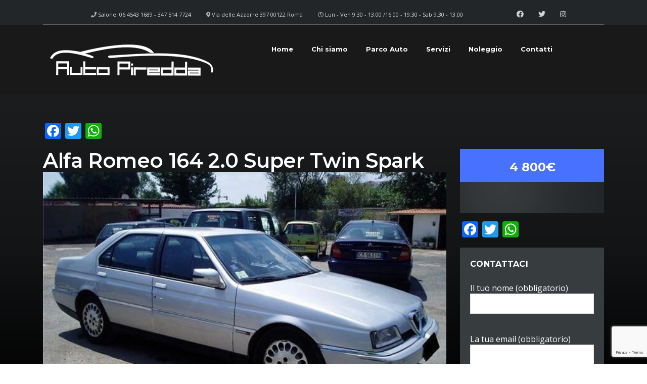

--- FILE ---
content_type: text/html; charset=UTF-8
request_url: https://www.autopiredda.com/listings/alfa-romeo-164-2-0-super-twin-spark/
body_size: 18273
content:
<!DOCTYPE html><html lang="it-IT" class="stm-site-preloader" class="no-js"><head> <script async type="text/javascript" src="//clickiocmp.com/t/consent_221649.js"></script> <meta charset="UTF-8"><meta name="viewport" content="width=device-width, initial-scale=1.0, user-scalable=no"><link rel="stylesheet" media="print" onload="this.onload=null;this.media='all';" id="ao_optimized_gfonts" href="https://fonts.googleapis.com/css?family=Open+Sans%3A300%2C300italic%2Cregular%2Citalic%2C600%2C600italic%2C700%2C700italic%2C800%2C800italic%7CMontserrat%3A100%2C100italic%2C200%2C200italic%2C300%2C300italic%2Cregular%2Citalic%2C500%2C500italic%2C600%2C600italic%2C700%2C700italic%2C800%2C800italic%2C900%2C900italic&amp;display=swap"><link rel="profile" href="http://gmpg.org/xfn/11"><link rel="pingback" href="https://www.autopiredda.com/xmlrpc.php"><meta property="og:title" content="Alfa Romeo 164 2.0 Super Twin Spark"><meta property="og:image" content="https://www.autopiredda.com/wp-content/uploads/2020/09/Alfa-Romeo-164-2.0-Super-Twin-Spark-1.jpg"><meta property="og:description" content=""><meta property="og:url" content="https://www.autopiredda.com/listings/alfa-romeo-164-2-0-super-twin-spark/"><meta name="twitter:card" content="https://www.autopiredda.com/wp-content/uploads/2020/09/Alfa-Romeo-164-2.0-Super-Twin-Spark-1.jpg"><meta name='robots' content='index, follow, max-image-preview:large, max-snippet:-1, max-video-preview:-1' /><style>img:is([sizes="auto" i], [sizes^="auto," i]) { contain-intrinsic-size: 3000px 1500px }</style><link media="all" href="https://www.autopiredda.com/wp-content/cache/autoptimize/css/autoptimize_98d789da746e053542d9c5736b0020dd.css" rel="stylesheet"><title>Alfa Romeo 164 2.0 Super Twin Spark - Scheda tecnica - Auto Piredda</title><link rel="canonical" href="https://www.autopiredda.com/listings/alfa-romeo-164-2-0-super-twin-spark/" /><meta property="og:locale" content="it_IT" /><meta property="og:type" content="article" /><meta property="og:title" content="Alfa Romeo 164 2.0 Super Twin Spark - Scheda tecnica - Auto Piredda" /><meta property="og:url" content="https://www.autopiredda.com/listings/alfa-romeo-164-2-0-super-twin-spark/" /><meta property="og:site_name" content="Auto Piredda" /><meta property="article:publisher" content="https://www.facebook.com/autopiredda" /><meta property="article:modified_time" content="2024-04-19T10:53:55+00:00" /><meta property="og:image" content="https://www.autopiredda.com/wp-content/uploads/2020/09/Alfa-Romeo-164-2.0-Super-Twin-Spark-1.jpg" /><meta property="og:image:width" content="640" /><meta property="og:image:height" content="480" /><meta property="og:image:type" content="image/jpeg" /><meta name="twitter:card" content="summary_large_image" /><meta name="twitter:site" content="@autopiredda" /><meta name="twitter:label1" content="Tempo di lettura stimato" /><meta name="twitter:data1" content="1 minuto" /> <script type="application/ld+json" class="yoast-schema-graph">{"@context":"https://schema.org","@graph":[{"@type":"WebPage","@id":"https://www.autopiredda.com/listings/alfa-romeo-164-2-0-super-twin-spark/","url":"https://www.autopiredda.com/listings/alfa-romeo-164-2-0-super-twin-spark/","name":"Alfa Romeo 164 2.0 Super Twin Spark - Scheda tecnica - Auto Piredda","isPartOf":{"@id":"https://www.autopiredda.com/#website"},"primaryImageOfPage":{"@id":"https://www.autopiredda.com/listings/alfa-romeo-164-2-0-super-twin-spark/#primaryimage"},"image":{"@id":"https://www.autopiredda.com/listings/alfa-romeo-164-2-0-super-twin-spark/#primaryimage"},"thumbnailUrl":"https://www.autopiredda.com/wp-content/uploads/2020/09/Alfa-Romeo-164-2.0-Super-Twin-Spark-1.jpg","datePublished":"2020-09-15T16:30:56+00:00","dateModified":"2024-04-19T10:53:55+00:00","breadcrumb":{"@id":"https://www.autopiredda.com/listings/alfa-romeo-164-2-0-super-twin-spark/#breadcrumb"},"inLanguage":"it-IT","potentialAction":[{"@type":"ReadAction","target":["https://www.autopiredda.com/listings/alfa-romeo-164-2-0-super-twin-spark/"]}]},{"@type":"ImageObject","inLanguage":"it-IT","@id":"https://www.autopiredda.com/listings/alfa-romeo-164-2-0-super-twin-spark/#primaryimage","url":"https://www.autopiredda.com/wp-content/uploads/2020/09/Alfa-Romeo-164-2.0-Super-Twin-Spark-1.jpg","contentUrl":"https://www.autopiredda.com/wp-content/uploads/2020/09/Alfa-Romeo-164-2.0-Super-Twin-Spark-1.jpg","width":640,"height":480},{"@type":"BreadcrumbList","@id":"https://www.autopiredda.com/listings/alfa-romeo-164-2-0-super-twin-spark/#breadcrumb","itemListElement":[{"@type":"ListItem","position":1,"name":"Home","item":"https://www.autopiredda.com/"},{"@type":"ListItem","position":2,"name":"Listings","item":"https://www.autopiredda.com/listings/"},{"@type":"ListItem","position":3,"name":"Alfa Romeo 164 2.0 Super Twin Spark"}]},{"@type":"WebSite","@id":"https://www.autopiredda.com/#website","url":"https://www.autopiredda.com/","name":"Auto Piredda","description":"Vendita nuovo e usato plurimarche","publisher":{"@id":"https://www.autopiredda.com/#organization"},"potentialAction":[{"@type":"SearchAction","target":{"@type":"EntryPoint","urlTemplate":"https://www.autopiredda.com/?s={search_term_string}"},"query-input":{"@type":"PropertyValueSpecification","valueRequired":true,"valueName":"search_term_string"}}],"inLanguage":"it-IT"},{"@type":"Organization","@id":"https://www.autopiredda.com/#organization","name":"Autopiredda S.r.l.","url":"https://www.autopiredda.com/","logo":{"@type":"ImageObject","inLanguage":"it-IT","@id":"https://www.autopiredda.com/#/schema/logo/image/","url":"https://www.autopiredda.com/wp-content/uploads/2021/02/cropped-Favicon.png","contentUrl":"https://www.autopiredda.com/wp-content/uploads/2021/02/cropped-Favicon.png","width":512,"height":512,"caption":"Autopiredda S.r.l."},"image":{"@id":"https://www.autopiredda.com/#/schema/logo/image/"},"sameAs":["https://www.facebook.com/autopiredda","https://x.com/autopiredda","https://www.instagram.com/autopiredda/"]}]}</script> <link rel='dns-prefetch' href='//static.addtoany.com' /><link rel='dns-prefetch' href='//developers.google.com' /><link rel='dns-prefetch' href='//maps.googleapis.com' /><link rel='dns-prefetch' href='//www.googletagmanager.com' /><link href='https://fonts.gstatic.com' crossorigin='anonymous' rel='preconnect' /><link rel="alternate" type="application/rss+xml" title="Auto Piredda &raquo; Feed" href="https://www.autopiredda.com/feed/" /><link rel="alternate" type="application/rss+xml" title="Auto Piredda &raquo; Feed dei commenti" href="https://www.autopiredda.com/comments/feed/" /><style id='classic-theme-styles-inline-css' type='text/css'>/*! This file is auto-generated */
.wp-block-button__link{color:#fff;background-color:#32373c;border-radius:9999px;box-shadow:none;text-decoration:none;padding:calc(.667em + 2px) calc(1.333em + 2px);font-size:1.125em}.wp-block-file__button{background:#32373c;color:#fff;text-decoration:none}</style><style id='global-styles-inline-css' type='text/css'>:root{--wp--preset--aspect-ratio--square: 1;--wp--preset--aspect-ratio--4-3: 4/3;--wp--preset--aspect-ratio--3-4: 3/4;--wp--preset--aspect-ratio--3-2: 3/2;--wp--preset--aspect-ratio--2-3: 2/3;--wp--preset--aspect-ratio--16-9: 16/9;--wp--preset--aspect-ratio--9-16: 9/16;--wp--preset--color--black: #000000;--wp--preset--color--cyan-bluish-gray: #abb8c3;--wp--preset--color--white: #ffffff;--wp--preset--color--pale-pink: #f78da7;--wp--preset--color--vivid-red: #cf2e2e;--wp--preset--color--luminous-vivid-orange: #ff6900;--wp--preset--color--luminous-vivid-amber: #fcb900;--wp--preset--color--light-green-cyan: #7bdcb5;--wp--preset--color--vivid-green-cyan: #00d084;--wp--preset--color--pale-cyan-blue: #8ed1fc;--wp--preset--color--vivid-cyan-blue: #0693e3;--wp--preset--color--vivid-purple: #9b51e0;--wp--preset--gradient--vivid-cyan-blue-to-vivid-purple: linear-gradient(135deg,rgba(6,147,227,1) 0%,rgb(155,81,224) 100%);--wp--preset--gradient--light-green-cyan-to-vivid-green-cyan: linear-gradient(135deg,rgb(122,220,180) 0%,rgb(0,208,130) 100%);--wp--preset--gradient--luminous-vivid-amber-to-luminous-vivid-orange: linear-gradient(135deg,rgba(252,185,0,1) 0%,rgba(255,105,0,1) 100%);--wp--preset--gradient--luminous-vivid-orange-to-vivid-red: linear-gradient(135deg,rgba(255,105,0,1) 0%,rgb(207,46,46) 100%);--wp--preset--gradient--very-light-gray-to-cyan-bluish-gray: linear-gradient(135deg,rgb(238,238,238) 0%,rgb(169,184,195) 100%);--wp--preset--gradient--cool-to-warm-spectrum: linear-gradient(135deg,rgb(74,234,220) 0%,rgb(151,120,209) 20%,rgb(207,42,186) 40%,rgb(238,44,130) 60%,rgb(251,105,98) 80%,rgb(254,248,76) 100%);--wp--preset--gradient--blush-light-purple: linear-gradient(135deg,rgb(255,206,236) 0%,rgb(152,150,240) 100%);--wp--preset--gradient--blush-bordeaux: linear-gradient(135deg,rgb(254,205,165) 0%,rgb(254,45,45) 50%,rgb(107,0,62) 100%);--wp--preset--gradient--luminous-dusk: linear-gradient(135deg,rgb(255,203,112) 0%,rgb(199,81,192) 50%,rgb(65,88,208) 100%);--wp--preset--gradient--pale-ocean: linear-gradient(135deg,rgb(255,245,203) 0%,rgb(182,227,212) 50%,rgb(51,167,181) 100%);--wp--preset--gradient--electric-grass: linear-gradient(135deg,rgb(202,248,128) 0%,rgb(113,206,126) 100%);--wp--preset--gradient--midnight: linear-gradient(135deg,rgb(2,3,129) 0%,rgb(40,116,252) 100%);--wp--preset--font-size--small: 13px;--wp--preset--font-size--medium: 20px;--wp--preset--font-size--large: 36px;--wp--preset--font-size--x-large: 42px;--wp--preset--spacing--20: 0.44rem;--wp--preset--spacing--30: 0.67rem;--wp--preset--spacing--40: 1rem;--wp--preset--spacing--50: 1.5rem;--wp--preset--spacing--60: 2.25rem;--wp--preset--spacing--70: 3.38rem;--wp--preset--spacing--80: 5.06rem;--wp--preset--shadow--natural: 6px 6px 9px rgba(0, 0, 0, 0.2);--wp--preset--shadow--deep: 12px 12px 50px rgba(0, 0, 0, 0.4);--wp--preset--shadow--sharp: 6px 6px 0px rgba(0, 0, 0, 0.2);--wp--preset--shadow--outlined: 6px 6px 0px -3px rgba(255, 255, 255, 1), 6px 6px rgba(0, 0, 0, 1);--wp--preset--shadow--crisp: 6px 6px 0px rgba(0, 0, 0, 1);}:where(.is-layout-flex){gap: 0.5em;}:where(.is-layout-grid){gap: 0.5em;}body .is-layout-flex{display: flex;}.is-layout-flex{flex-wrap: wrap;align-items: center;}.is-layout-flex > :is(*, div){margin: 0;}body .is-layout-grid{display: grid;}.is-layout-grid > :is(*, div){margin: 0;}:where(.wp-block-columns.is-layout-flex){gap: 2em;}:where(.wp-block-columns.is-layout-grid){gap: 2em;}:where(.wp-block-post-template.is-layout-flex){gap: 1.25em;}:where(.wp-block-post-template.is-layout-grid){gap: 1.25em;}.has-black-color{color: var(--wp--preset--color--black) !important;}.has-cyan-bluish-gray-color{color: var(--wp--preset--color--cyan-bluish-gray) !important;}.has-white-color{color: var(--wp--preset--color--white) !important;}.has-pale-pink-color{color: var(--wp--preset--color--pale-pink) !important;}.has-vivid-red-color{color: var(--wp--preset--color--vivid-red) !important;}.has-luminous-vivid-orange-color{color: var(--wp--preset--color--luminous-vivid-orange) !important;}.has-luminous-vivid-amber-color{color: var(--wp--preset--color--luminous-vivid-amber) !important;}.has-light-green-cyan-color{color: var(--wp--preset--color--light-green-cyan) !important;}.has-vivid-green-cyan-color{color: var(--wp--preset--color--vivid-green-cyan) !important;}.has-pale-cyan-blue-color{color: var(--wp--preset--color--pale-cyan-blue) !important;}.has-vivid-cyan-blue-color{color: var(--wp--preset--color--vivid-cyan-blue) !important;}.has-vivid-purple-color{color: var(--wp--preset--color--vivid-purple) !important;}.has-black-background-color{background-color: var(--wp--preset--color--black) !important;}.has-cyan-bluish-gray-background-color{background-color: var(--wp--preset--color--cyan-bluish-gray) !important;}.has-white-background-color{background-color: var(--wp--preset--color--white) !important;}.has-pale-pink-background-color{background-color: var(--wp--preset--color--pale-pink) !important;}.has-vivid-red-background-color{background-color: var(--wp--preset--color--vivid-red) !important;}.has-luminous-vivid-orange-background-color{background-color: var(--wp--preset--color--luminous-vivid-orange) !important;}.has-luminous-vivid-amber-background-color{background-color: var(--wp--preset--color--luminous-vivid-amber) !important;}.has-light-green-cyan-background-color{background-color: var(--wp--preset--color--light-green-cyan) !important;}.has-vivid-green-cyan-background-color{background-color: var(--wp--preset--color--vivid-green-cyan) !important;}.has-pale-cyan-blue-background-color{background-color: var(--wp--preset--color--pale-cyan-blue) !important;}.has-vivid-cyan-blue-background-color{background-color: var(--wp--preset--color--vivid-cyan-blue) !important;}.has-vivid-purple-background-color{background-color: var(--wp--preset--color--vivid-purple) !important;}.has-black-border-color{border-color: var(--wp--preset--color--black) !important;}.has-cyan-bluish-gray-border-color{border-color: var(--wp--preset--color--cyan-bluish-gray) !important;}.has-white-border-color{border-color: var(--wp--preset--color--white) !important;}.has-pale-pink-border-color{border-color: var(--wp--preset--color--pale-pink) !important;}.has-vivid-red-border-color{border-color: var(--wp--preset--color--vivid-red) !important;}.has-luminous-vivid-orange-border-color{border-color: var(--wp--preset--color--luminous-vivid-orange) !important;}.has-luminous-vivid-amber-border-color{border-color: var(--wp--preset--color--luminous-vivid-amber) !important;}.has-light-green-cyan-border-color{border-color: var(--wp--preset--color--light-green-cyan) !important;}.has-vivid-green-cyan-border-color{border-color: var(--wp--preset--color--vivid-green-cyan) !important;}.has-pale-cyan-blue-border-color{border-color: var(--wp--preset--color--pale-cyan-blue) !important;}.has-vivid-cyan-blue-border-color{border-color: var(--wp--preset--color--vivid-cyan-blue) !important;}.has-vivid-purple-border-color{border-color: var(--wp--preset--color--vivid-purple) !important;}.has-vivid-cyan-blue-to-vivid-purple-gradient-background{background: var(--wp--preset--gradient--vivid-cyan-blue-to-vivid-purple) !important;}.has-light-green-cyan-to-vivid-green-cyan-gradient-background{background: var(--wp--preset--gradient--light-green-cyan-to-vivid-green-cyan) !important;}.has-luminous-vivid-amber-to-luminous-vivid-orange-gradient-background{background: var(--wp--preset--gradient--luminous-vivid-amber-to-luminous-vivid-orange) !important;}.has-luminous-vivid-orange-to-vivid-red-gradient-background{background: var(--wp--preset--gradient--luminous-vivid-orange-to-vivid-red) !important;}.has-very-light-gray-to-cyan-bluish-gray-gradient-background{background: var(--wp--preset--gradient--very-light-gray-to-cyan-bluish-gray) !important;}.has-cool-to-warm-spectrum-gradient-background{background: var(--wp--preset--gradient--cool-to-warm-spectrum) !important;}.has-blush-light-purple-gradient-background{background: var(--wp--preset--gradient--blush-light-purple) !important;}.has-blush-bordeaux-gradient-background{background: var(--wp--preset--gradient--blush-bordeaux) !important;}.has-luminous-dusk-gradient-background{background: var(--wp--preset--gradient--luminous-dusk) !important;}.has-pale-ocean-gradient-background{background: var(--wp--preset--gradient--pale-ocean) !important;}.has-electric-grass-gradient-background{background: var(--wp--preset--gradient--electric-grass) !important;}.has-midnight-gradient-background{background: var(--wp--preset--gradient--midnight) !important;}.has-small-font-size{font-size: var(--wp--preset--font-size--small) !important;}.has-medium-font-size{font-size: var(--wp--preset--font-size--medium) !important;}.has-large-font-size{font-size: var(--wp--preset--font-size--large) !important;}.has-x-large-font-size{font-size: var(--wp--preset--font-size--x-large) !important;}
:where(.wp-block-post-template.is-layout-flex){gap: 1.25em;}:where(.wp-block-post-template.is-layout-grid){gap: 1.25em;}
:where(.wp-block-columns.is-layout-flex){gap: 2em;}:where(.wp-block-columns.is-layout-grid){gap: 2em;}
:root :where(.wp-block-pullquote){font-size: 1.5em;line-height: 1.6;}</style><link rel='stylesheet' id='stm-stm-icon-css' href='https://www.autopiredda.com/wp-content/cache/autoptimize/css/autoptimize_single_e7ac006a1512416d60e1374dabe45265.css' type='text/css' media='all' /><link rel='stylesheet' id='stm-skin-custom-css' href='https://www.autopiredda.com/wp-content/cache/autoptimize/css/autoptimize_single_c49a19238b456ee60966846349d9bd78.css' type='text/css' media='all' /><style id='stm-theme-style-inline-css' type='text/css'>.lg-actions .lg-next:after { content: "\e095" !important; } .lg-actions .lg-next:before { content: "" !important; } #wpadminbar a, #wpadminbar a img, #wpadminbar a img:hover, #wpadminbar a:hover { border: none; text-decoration: none; background: 0 0; box-shadow: none; display: none; } .stm-template-car_dealer_two.inventory-dark:not(.home) #wrapper #main .stm-border-bottom-unit .title { color: #ffffff; display: none; } .found-cars, .found-cars.heading-font { display: inline-block; position: relative; padding-left: 30 px ; font-size: 13px; line-height: 26px; text-transform: uppercase; font-weight: 400; color: #aaaaaa !important; display: none; }</style><link rel='stylesheet' id='stm-wpcfto-styles-css' href='https://www.autopiredda.com/wp-content/cache/autoptimize/css/autoptimize_single_b2904ab617b2f8aeda7e7e920c2eb042.css' type='text/css' media='all' /> <script type="text/javascript" id="addtoany-core-js-before">window.a2a_config=window.a2a_config||{};a2a_config.callbacks=[];a2a_config.overlays=[];a2a_config.templates={};a2a_localize = {
	Share: "Condividi",
	Save: "Salva",
	Subscribe: "Abbonati",
	Email: "Email",
	Bookmark: "Segnalibro",
	ShowAll: "espandi",
	ShowLess: "comprimi",
	FindServices: "Trova servizi",
	FindAnyServiceToAddTo: "Trova subito un servizio da aggiungere",
	PoweredBy: "Powered by",
	ShareViaEmail: "Condividi via email",
	SubscribeViaEmail: "Iscriviti via email",
	BookmarkInYourBrowser: "Aggiungi ai segnalibri",
	BookmarkInstructions: "Premi Ctrl+D o \u2318+D per mettere questa pagina nei preferiti",
	AddToYourFavorites: "Aggiungi ai favoriti",
	SendFromWebOrProgram: "Invia da qualsiasi indirizzo email o programma di posta elettronica",
	EmailProgram: "Programma di posta elettronica",
	More: "Di più&#8230;",
	ThanksForSharing: "Grazie per la condivisione!",
	ThanksForFollowing: "Thanks for following!"
};</script> <script type="text/javascript" defer src="https://static.addtoany.com/menu/page.js" id="addtoany-core-js"></script> <script type="text/javascript" src="https://www.autopiredda.com/wp-includes/js/jquery/jquery.min.js" id="jquery-core-js"></script> 
 <script type="text/javascript" src="https://www.googletagmanager.com/gtag/js?id=G-9ZWJE9XD41" id="google_gtagjs-js" async></script> <script type="text/javascript" id="google_gtagjs-js-after">window.dataLayer = window.dataLayer || [];function gtag(){dataLayer.push(arguments);}
gtag("set","linker",{"domains":["www.autopiredda.com"]});
gtag("js", new Date());
gtag("set", "developer_id.dZTNiMT", true);
gtag("config", "G-9ZWJE9XD41");</script> <script></script><link rel="https://api.w.org/" href="https://www.autopiredda.com/wp-json/" /><link rel="EditURI" type="application/rsd+xml" title="RSD" href="https://www.autopiredda.com/xmlrpc.php?rsd" /><meta name="generator" content="WordPress 6.8.3" /><link rel='shortlink' href='https://www.autopiredda.com/?p=4272' /><link rel="alternate" title="oEmbed (JSON)" type="application/json+oembed" href="https://www.autopiredda.com/wp-json/oembed/1.0/embed?url=https%3A%2F%2Fwww.autopiredda.com%2Flistings%2Falfa-romeo-164-2-0-super-twin-spark%2F" /><link rel="alternate" title="oEmbed (XML)" type="text/xml+oembed" href="https://www.autopiredda.com/wp-json/oembed/1.0/embed?url=https%3A%2F%2Fwww.autopiredda.com%2Flistings%2Falfa-romeo-164-2-0-super-twin-spark%2F&#038;format=xml" /><meta name="generator" content="Site Kit by Google 1.158.0" /> <script type="text/javascript">var stm_ajaxurl = 'https://www.autopiredda.com/wp-admin/admin-ajax.php';</script> <script type="text/javascript">var stm_lang_code = 'it';
						var ajaxurl = 'https://www.autopiredda.com/wp-admin/admin-ajax.php';
			var stm_site_blog_id = "1";
			var stm_added_to_compare_text = "Added to compare";
			var stm_removed_from_compare_text = "was removed from compare";

						var stm_already_added_to_compare_text = "You have already added 3 cars";</script> <script type="text/javascript">var stm_wpcfto_ajaxurl = 'https://www.autopiredda.com/wp-admin/admin-ajax.php';</script> <style>.vue_is_disabled {
			display: none;
		}</style> <script>var stm_wpcfto_nonces = {"wpcfto_save_settings":"2238d09e3d","get_image_url":"c1852d89fb","wpcfto_upload_file":"6fd587ea26","wpcfto_search_posts":"240971a972"};</script> <meta name="generator" content="Powered by WPBakery Page Builder - drag and drop page builder for WordPress."/><meta name="generator" content="Powered by Slider Revolution 6.7.34 - responsive, Mobile-Friendly Slider Plugin for WordPress with comfortable drag and drop interface." /><link rel="icon" href="https://www.autopiredda.com/wp-content/uploads/2021/02/cropped-Favicon-2-32x32.png" sizes="32x32" /><link rel="icon" href="https://www.autopiredda.com/wp-content/uploads/2021/02/cropped-Favicon-2-192x192.png" sizes="192x192" /><link rel="apple-touch-icon" href="https://www.autopiredda.com/wp-content/uploads/2021/02/cropped-Favicon-2-180x180.png" /><meta name="msapplication-TileImage" content="https://www.autopiredda.com/wp-content/uploads/2021/02/cropped-Favicon-2-270x270.png" /><style type="text/css" data-type="vc_shortcodes-default-css">.vc_do_custom_heading{margin-bottom:0.625rem;margin-top:0;}</style><style type="text/css" data-type="vc_shortcodes-custom-css">.vc_custom_1599561539465{margin-top: 36px !important;margin-bottom: 23px !important;}</style><noscript><style>.wpb_animate_when_almost_visible { opacity: 1; }</style></noscript></head><body class="wp-singular listings-template-default single single-listings postid-4272 wp-theme-motors stm_motors_listing_types_multilisting_active inventory-dark stm-macintosh no_margin inventory-dark title-box-hide stm-template-car_dealer_two stm-user-not-logged-in header_remove_compare header_remove_cart no_margin stm-layout-header-car_dealer_two has-breadcrumb_navxt single_builder_wpb wpb-js-composer js-comp-ver-8.5 vc_responsive"  ontouchstart=""><div id="wrapper"><div id="stm-boats-header" class=" listing-nontransparent-header"><div id="top-bar"><div class="container"><div class="clearfix top-bar-wrapper"><div class="pull-left"></div><div class="stm-boats-top-bar-right clearfix"><div class="stm-boats-top-bar-centered clearfix"><ul class="top-bar-info clearfix"><li class=""><i class="far fa-fa fa-clock " style="color: #D3D4D4; "></i> Lun - Ven 9.30 - 13.00 /16.00 - 19.30 - Sab 9.30 - 13.00</li><li class=""> <span id="top-bar-address" class=" " data-iframe="true" data-src=""> <i class="fa fa-map-marker-alt " style="color: #D3D4D4; "></i> Via delle Azzorre 397 00122 Roma </span></li><li class=""><i class="fa fa-phone " style="color: #D3D4D4; "></i> Salone: 06 4543 1689 - 347 514 7724</li></ul><div class="header-top-bar-socs"><ul class="clearfix"><li> <a href="https://www.facebook.com/autopiredda" target="_blank"> <i class="fab fa-facebook"></i> </a></li><li> <a href="https://twitter.com/autopiredda" target="_blank"> <i class="fab fa-twitter"></i> </a></li><li> <a href="https://www.instagram.com/autopiredda/" target="_blank"> <i class="fab fa-instagram"></i> </a></li></ul></div></div></div></div></div></div><div id="header"><div class="header-listing  listing-nontransparent-header "><div class="container header-inner-content"><div class="listing-logo-main" style=""> <a class="bloglogo" href="https://www.autopiredda.com/"> <img
 src="https://www.autopiredda.com/wp-content/uploads/2025/07/Logo_Piredda.png"
 style="width: px;"
 title="Home"
 alt="Logo"
 /> </a></div><div class="listing-service-right clearfix" style=""><div class="listing-right-actions"></div><ul class="listing-menu clearfix" style=""><li id="menu-item-5648" class="menu-item menu-item-type-post_type menu-item-object-page menu-item-home menu-item-5648"><a href="https://www.autopiredda.com/">Home</a></li><li id="menu-item-5717" class="menu-item menu-item-type-post_type menu-item-object-page menu-item-5717"><a href="https://www.autopiredda.com/chi-siamo/">Chi siamo</a></li><li id="menu-item-5719" class="menu-item menu-item-type-post_type menu-item-object-page menu-item-5719"><a href="https://www.autopiredda.com/parco-auto/">Parco Auto</a></li><li id="menu-item-5718" class="menu-item menu-item-type-post_type menu-item-object-page menu-item-5718"><a href="https://www.autopiredda.com/servizi/">Servizi</a></li><li id="menu-item-18266" class="menu-item menu-item-type-post_type menu-item-object-page menu-item-18266"><a href="https://www.autopiredda.com/noleggio/">Noleggio</a></li><li id="menu-item-5720" class="menu-item menu-item-type-post_type menu-item-object-page menu-item-5720"><a href="https://www.autopiredda.com/contatti/">Contatti</a></li></ul></div></div></div></div></div><div class="stm-boats-mobile-header"> <a class="bloglogo" href="https://www.autopiredda.com/"> <img
 src="https://www.autopiredda.com/wp-content/uploads/2025/07/Logo_Piredda.png"
 style="width: px;"
 title="Home"
 alt="Logo"
 /> </a><div class="stm-menu-boats-trigger"> <span></span> <span></span> <span></span></div></div><div class="stm-boats-mobile-menu"><div class="inner"><div class="inner-content"><ul class="listing-menu heading-font clearfix"><li class="menu-item menu-item-type-post_type menu-item-object-page menu-item-home menu-item-5648"><a href="https://www.autopiredda.com/">Home</a></li><li class="menu-item menu-item-type-post_type menu-item-object-page menu-item-5717"><a href="https://www.autopiredda.com/chi-siamo/">Chi siamo</a></li><li class="menu-item menu-item-type-post_type menu-item-object-page menu-item-5719"><a href="https://www.autopiredda.com/parco-auto/">Parco Auto</a></li><li class="menu-item menu-item-type-post_type menu-item-object-page menu-item-5718"><a href="https://www.autopiredda.com/servizi/">Servizi</a></li><li class="menu-item menu-item-type-post_type menu-item-object-page menu-item-18266"><a href="https://www.autopiredda.com/noleggio/">Noleggio</a></li><li class="menu-item menu-item-type-post_type menu-item-object-page menu-item-5720"><a href="https://www.autopiredda.com/contatti/">Contatti</a></li></ul><div id="top-bar-mobile"><div class="stm-boats-top-bar-centered clearfix"><ul class="top-bar-info clearfix"><li 
 ><i class="far fa-fa fa-clock " style="color: #D3D4D4; "></i> Lun - Ven 9.30 - 13.00 /16.00 - 19.30 - Sab 9.30 - 13.00</li><li 
 > <span id="top-bar-address" class="fancy-iframe" data-iframe="true" data-src=""> <i class="fa fa-map-marker-alt " style="color: #D3D4D4; "></i> Via delle Azzorre 397 00122 Roma </span></li><li 
 ><i class="fa fa-phone " style="color: #D3D4D4; "></i> Salone: 06 4543 1689 - 347 514 7724</li></ul><div class="header-top-bar-socs"><ul class="clearfix"><li> <a href="https://www.facebook.com/autopiredda" target="_blank"> <i class="fab fa-facebook"></i> </a></li><li> <a href="https://twitter.com/autopiredda" target="_blank"> <i class="fab fa-twitter"></i> </a></li><li> <a href="https://www.instagram.com/autopiredda/" target="_blank"> <i class="fab fa-instagram"></i> </a></li></ul></div></div><div class="clearfix top-bar-wrapper"></div></div></div></div></div><div id="main"><div class="title-box-disabled"></div><div class="stm_breadcrumbs_unit heading-font "><div class="container"><div class="navxtBreads"> <span property="itemListElement" typeof="ListItem"><a property="item" typeof="WebPage" title="Vai a Auto Piredda." href="https://www.autopiredda.com" class="home" ><span property="name">Auto Piredda</span></a><meta property="position" content="1"></span> &gt; <span property="itemListElement" typeof="ListItem"><a property="item" typeof="WebPage" title="Vai a Listings." href="https://www.autopiredda.com/listings/" class="archive post-listings-archive" ><span property="name">Listings</span></a><meta property="position" content="2"></span> &gt; <span property="itemListElement" typeof="ListItem"><a property="item" typeof="WebPage" title="Go to the Ultimi Arrivi Condizione archives." href="https://www.autopiredda.com/?taxonomy=condition&#038;term=tutti-i-veicoli" class="taxonomy condition" ><span property="name">Ultimi Arrivi</span></a><meta property="position" content="3"></span> &gt; <span property="itemListElement" typeof="ListItem"><a property="item" typeof="WebPage" title="Go to the Usato Condizione archives." href="https://www.autopiredda.com/?taxonomy=condition&#038;term=usato" class="taxonomy condition" ><span property="name">Usato</span></a><meta property="position" content="4"></span> &gt; <span property="itemListElement" typeof="ListItem"><span property="name" class="post post-listings current-item">Alfa Romeo 164 2.0 Super Twin Spark</span><meta property="url" content="https://www.autopiredda.com/listings/alfa-romeo-164-2-0-super-twin-spark/"><meta property="position" content="5"></span></div></div></div><div class="stm-single-car-page single-listings-template"><div class="container"><div class="addtoany_share_save_container addtoany_content addtoany_content_top"><div class="a2a_kit a2a_kit_size_32 addtoany_list" data-a2a-url="https://www.autopiredda.com/listings/alfa-romeo-164-2-0-super-twin-spark/" data-a2a-title="Alfa Romeo 164 2.0 Super Twin Spark"><a class="a2a_button_facebook" href="https://www.addtoany.com/add_to/facebook?linkurl=https%3A%2F%2Fwww.autopiredda.com%2Flistings%2Falfa-romeo-164-2-0-super-twin-spark%2F&amp;linkname=Alfa%20Romeo%20164%202.0%20Super%20Twin%20Spark" title="Facebook" rel="nofollow noopener" target="_blank"></a><a class="a2a_button_twitter" href="https://www.addtoany.com/add_to/twitter?linkurl=https%3A%2F%2Fwww.autopiredda.com%2Flistings%2Falfa-romeo-164-2-0-super-twin-spark%2F&amp;linkname=Alfa%20Romeo%20164%202.0%20Super%20Twin%20Spark" title="Twitter" rel="nofollow noopener" target="_blank"></a><a class="a2a_button_whatsapp" href="https://www.addtoany.com/add_to/whatsapp?linkurl=https%3A%2F%2Fwww.autopiredda.com%2Flistings%2Falfa-romeo-164-2-0-super-twin-spark%2F&amp;linkname=Alfa%20Romeo%20164%202.0%20Super%20Twin%20Spark" title="WhatsApp" rel="nofollow noopener" target="_blank"></a></div></div><div class="wpb-content-wrapper"><div class="vc_row wpb_row vc_row-fluid"><div class="stm-vc-single-car-content-left wpb_column vc_column_container vc_col-sm-12 vc_col-lg-9"><div class="vc_column-inner"><div class="wpb_wrapper"><h1 class="title stm_listing_title  h2"> Alfa Romeo 164 2.0 Super Twin Spark</h1><div class="stm_car_listing_gallery "><div class="stm-car-carousels stm-listing-car-gallery"><div class="stm-gallery-actions"></div><div class="stm-big-car-gallery owl-carousel"><div class="stm-single-image"
 data-id="big-image-5151"> <a href="https://www.autopiredda.com/wp-content/uploads/2020/09/Alfa-Romeo-164-2.0-Super-Twin-Spark-1.jpg" class="stm_fancybox" rel="stm-car-gallery"> <img fetchpriority="high" decoding="async" width="640" height="466" src="https://www.autopiredda.com/wp-content/uploads/2020/09/Alfa-Romeo-164-2.0-Super-Twin-Spark-1-640x466.jpg" class="img-responsive wp-post-image" alt="" srcset="https://www.autopiredda.com/wp-content/uploads/2020/09/Alfa-Romeo-164-2.0-Super-Twin-Spark-1-640x466.jpg 640w, https://www.autopiredda.com/wp-content/uploads/2020/09/Alfa-Romeo-164-2.0-Super-Twin-Spark-1-350x255.jpg 350w" sizes="(max-width: 640px) 100vw, 640px" /> </a></div><div class="stm-single-image" data-id="big-image-5150"> <a href="https://www.autopiredda.com/wp-content/uploads/2020/09/Alfa-Romeo-164-2.0-Super-Twin-Spark-4.jpg" class="stm_fancybox" rel="stm-car-gallery"> <img decoding="async" src="https://www.autopiredda.com/wp-content/uploads/2020/09/Alfa-Romeo-164-2.0-Super-Twin-Spark-4-640x466.jpg"
 alt="Alfa Romeo 164 2.0 Super Twin Spark pieno" /> </a></div><div class="stm-single-image" data-id="big-image-5149"> <a href="https://www.autopiredda.com/wp-content/uploads/2020/09/Alfa-Romeo-164-2.0-Super-Twin-Spark-3.jpg" class="stm_fancybox" rel="stm-car-gallery"> <img decoding="async" src="https://www.autopiredda.com/wp-content/uploads/2020/09/Alfa-Romeo-164-2.0-Super-Twin-Spark-3-640x466.jpg"
 alt="Alfa Romeo 164 2.0 Super Twin Spark pieno" /> </a></div><div class="stm-single-image" data-id="big-image-5148"> <a href="https://www.autopiredda.com/wp-content/uploads/2020/09/Alfa-Romeo-164-2.0-Super-Twin-Spark-2.jpg" class="stm_fancybox" rel="stm-car-gallery"> <img decoding="async" src="https://www.autopiredda.com/wp-content/uploads/2020/09/Alfa-Romeo-164-2.0-Super-Twin-Spark-2-640x466.jpg"
 alt="Alfa Romeo 164 2.0 Super Twin Spark pieno" /> </a></div><div class="stm-single-image" data-id="big-image-5147"> <a href="https://www.autopiredda.com/wp-content/uploads/2020/09/Alfa-Romeo-164-2.0-Super-Twin-Spark-8.jpg" class="stm_fancybox" rel="stm-car-gallery"> <img decoding="async" src="https://www.autopiredda.com/wp-content/uploads/2020/09/Alfa-Romeo-164-2.0-Super-Twin-Spark-8-640x466.jpg"
 alt="Alfa Romeo 164 2.0 Super Twin Spark pieno" /> </a></div><div class="stm-single-image" data-id="big-image-5146"> <a href="https://www.autopiredda.com/wp-content/uploads/2020/09/Alfa-Romeo-164-2.0-Super-Twin-Spark-5.jpg" class="stm_fancybox" rel="stm-car-gallery"> <img decoding="async" src="https://www.autopiredda.com/wp-content/uploads/2020/09/Alfa-Romeo-164-2.0-Super-Twin-Spark-5-640x466.jpg"
 alt="Alfa Romeo 164 2.0 Super Twin Spark pieno" /> </a></div><div class="stm-single-image" data-id="big-image-5145"> <a href="https://www.autopiredda.com/wp-content/uploads/2020/09/Alfa-Romeo-164-2.0-Super-Twin-Spark-7.jpg" class="stm_fancybox" rel="stm-car-gallery"> <img decoding="async" src="https://www.autopiredda.com/wp-content/uploads/2020/09/Alfa-Romeo-164-2.0-Super-Twin-Spark-7-640x466.jpg"
 alt="Alfa Romeo 164 2.0 Super Twin Spark pieno" /> </a></div><div class="stm-single-image" data-id="big-image-5144"> <a href="https://www.autopiredda.com/wp-content/uploads/2020/09/Alfa-Romeo-164-2.0-Super-Twin-Spark-6.jpg" class="stm_fancybox" rel="stm-car-gallery"> <img decoding="async" src="https://www.autopiredda.com/wp-content/uploads/2020/09/Alfa-Romeo-164-2.0-Super-Twin-Spark-6-640x466.jpg"
 alt="Alfa Romeo 164 2.0 Super Twin Spark pieno" /> </a></div></div><div class="stm-thumbs-car-gallery owl-carousel"><div class="stm-single-image"
 id="big-image-5151"> <img decoding="async" width="350" height="205" src="https://www.autopiredda.com/wp-content/uploads/2020/09/Alfa-Romeo-164-2.0-Super-Twin-Spark-1-350x205.jpg" class="img-responsive wp-post-image" alt="" srcset="https://www.autopiredda.com/wp-content/uploads/2020/09/Alfa-Romeo-164-2.0-Super-Twin-Spark-1-350x205.jpg 350w, https://www.autopiredda.com/wp-content/uploads/2020/09/Alfa-Romeo-164-2.0-Super-Twin-Spark-1-240x140.jpg 240w, https://www.autopiredda.com/wp-content/uploads/2020/09/Alfa-Romeo-164-2.0-Super-Twin-Spark-1-280x165.jpg 280w" sizes="(max-width: 350px) 100vw, 350px" /></div><div class="stm-single-image" id="big-image-5150"> <img decoding="async" src="https://www.autopiredda.com/wp-content/uploads/2020/09/Alfa-Romeo-164-2.0-Super-Twin-Spark-4-350x205.jpg"
 alt="Alfa Romeo 164 2.0 Super Twin Spark pieno" /></div><div class="stm-single-image" id="big-image-5149"> <img decoding="async" src="https://www.autopiredda.com/wp-content/uploads/2020/09/Alfa-Romeo-164-2.0-Super-Twin-Spark-3-350x205.jpg"
 alt="Alfa Romeo 164 2.0 Super Twin Spark pieno" /></div><div class="stm-single-image" id="big-image-5148"> <img decoding="async" src="https://www.autopiredda.com/wp-content/uploads/2020/09/Alfa-Romeo-164-2.0-Super-Twin-Spark-2-350x205.jpg"
 alt="Alfa Romeo 164 2.0 Super Twin Spark pieno" /></div><div class="stm-single-image" id="big-image-5147"> <img decoding="async" src="https://www.autopiredda.com/wp-content/uploads/2020/09/Alfa-Romeo-164-2.0-Super-Twin-Spark-8-350x205.jpg"
 alt="Alfa Romeo 164 2.0 Super Twin Spark pieno" /></div><div class="stm-single-image" id="big-image-5146"> <img decoding="async" src="https://www.autopiredda.com/wp-content/uploads/2020/09/Alfa-Romeo-164-2.0-Super-Twin-Spark-5-350x205.jpg"
 alt="Alfa Romeo 164 2.0 Super Twin Spark pieno" /></div><div class="stm-single-image" id="big-image-5145"> <img decoding="async" src="https://www.autopiredda.com/wp-content/uploads/2020/09/Alfa-Romeo-164-2.0-Super-Twin-Spark-7-350x205.jpg"
 alt="Alfa Romeo 164 2.0 Super Twin Spark pieno" /></div><div class="stm-single-image" id="big-image-5144"> <img decoding="async" src="https://www.autopiredda.com/wp-content/uploads/2020/09/Alfa-Romeo-164-2.0-Super-Twin-Spark-6-350x205.jpg"
 alt="Alfa Romeo 164 2.0 Super Twin Spark pieno" /></div></div></div>  <script>jQuery(document).ready(function ($) {
        var big = jQuery('.stm-big-car-gallery');
        var small = jQuery('.stm-thumbs-car-gallery');
        var flag = false;
        var duration = 800;

        var owlRtl = false;
        if (jQuery('body').hasClass('rtl')) {
            owlRtl = true;
        }

        big
            .owlCarousel({
                items: 1,
                rtl: owlRtl,
                smartSpeed: 800,
                dots: false,
                nav: false,
                margin: 0,
                autoplay: false,
                loop: false,
                responsiveRefreshRate: 1000
            })
            .on('changed.owl.carousel', function (e) {
                jQuery('.stm-thumbs-car-gallery .owl-item').removeClass('current');
                jQuery('.stm-thumbs-car-gallery .owl-item').eq(e.item.index).addClass('current');
                if (!flag) {
                    flag = true;
                    small.trigger('to.owl.carousel', [e.item.index, duration, true]);
                    flag = false;
                }
            });

        small
            .owlCarousel({
                items: 5,
                rtl: owlRtl,
                smartSpeed: 800,
                dots: false,
                margin: 22,
                autoplay: false,
                nav: true,
                navElement: 'div',
                loop: false,
                navText: [],
                responsiveRefreshRate: 1000,
                responsive: {
                    0: {
                        items: 2
                    },
                    500: {
                        items: 4
                    },
                    768: {
                        items: 5
                    },
                    1000: {
                        items: 5
                    }
                }
            })
            .on('click', '.owl-item', function (event) {
                big.trigger('to.owl.carousel', [jQuery(this).index(), 400, true]);
            })
            .on('changed.owl.carousel', function (e) {
                if (!flag) {
                    flag = true;
                    big.trigger('to.owl.carousel', [e.item.index, duration, true]);
                    flag = false;
                }
            });

        if (jQuery('.stm-thumbs-car-gallery .stm-single-image').length < 6) {
            jQuery('.stm-single-car-page .owl-controls').hide();
            jQuery('.stm-thumbs-car-gallery').css({'margin-top': '22px'});
        }

        jQuery('.stm-big-car-gallery .owl-dots').remove();
		jQuery('.stm-big-car-gallery .owl-nav').remove();
    })</script></div><h4 style="text-align: left" class="vc_custom_heading vc_do_custom_heading vc_custom_1599561539465" >Informazioni utili</h4><div class="wpb_text_column wpb_content_element" ><div class="wpb_wrapper"><p><strong>Alfa Romeo 164 2.0 Super Twin Spark</strong></p><p><strong><b>Vettura da amatore</b></strong></p><p><strong><b>Pronta consegna</b></strong></p><p>&nbsp;</p><p><strong>-4 Alzacristalli elettrici<br /> -Autoradio CD<br /> -Cerchi in lega<br /> -Chiusura centralizzata<br /> -Climatizzatore<br /> -Immobilizzatore elettronico<br /> -Servosterzo<br /> -Specchietti elettrici richiudibili</strong></p><p>&nbsp;</p><p>-Garanzia di conformità</p><p>-Finanziabile</p><p>Per ulteriori informazioni non esitate a contattare il <b>Sig Maurizio al 3475147724 0645431689</b></p></div></div><style></style><div class="stm-tech-infos"><div class="stm-tech-title"> <i class="stm-icon-ico_mag_reviews stm_icon_class_40315" style=font-size:27px;></i><div class="title h5">Dati principali</div></div><table><tbody><tr><td> <span class="text-transform ">Marca</span></td><td class="text-right"> <span class="h6">Alfa Romeo</span></td></tr><tr><td> <span class="text-transform ">Modello</span></td><td class="text-right"> <span class="h6">164</span></td></tr><tr><td> <span class="text-transform ">Data immatricolazione</span></td><td class="text-right"> <span class="h6">01 1994</span></td></tr><tr><td> <span class="text-transform ">Carburante</span></td><td class="text-right"> <span class="h6">Benzina</span></td></tr><tr><td> <span class="text-transform ">Km</span></td><td class="text-right"> <span class="h6">143000</span></td></tr><tr><td> <span class="text-transform ">Carrozzeria</span></td><td class="text-right"> <span class="h6">Berlina</span></td></tr><tr><td> <span class="text-transform ">Colore</span></td><td class="text-right"> <span class="h6">Argento</span></td></tr><tr><td> <span class="text-transform ">Categoria</span></td><td class="text-right"> <span class="h6">Usata</span></td></tr></tbody></table></div><style></style><div class="stm-tech-infos"><div class="stm-tech-title"> <i class="stm-icon-engine stm_icon_class_78325" style=font-size:27px;></i><div class="title h5">Motore</div></div><table><tbody><tr><td> <span class="text-transform ">Potenza</span></td><td class="text-right"> <span class="h6">105Kw 143Cv</span></td></tr><tr><td> <span class="text-transform ">Cilindrata</span></td><td class="text-right"> <span class="h6">2.0</span></td></tr></tbody></table></div><style></style><div class="stm-tech-infos"><div class="stm-tech-title"> <i class="stm-icon-transmission2 stm_icon_class_24257" style=font-size:35px;></i><div class="title h5">Transmissione</div></div><table><tbody><tr><td> <span class="text-transform ">Cambio</span></td><td class="text-right"> <span class="h6">Manuale</span></td></tr></tbody></table></div><div class="stm-car-listing-data-single stm-border-top-unit "><div class="title heading-font">Accessori</div></div><div class=""><div class="stm-single-listing-car-features"><div class="lists-inline"><ul class="list-style-2" style="font-size: 13px;"><li>Specchietti elettrici richiudibili</li><li>Autoradio</li><li>Cerchi in lega</li><li>Chiusura centralizzata</li></ul><ul class="list-style-2" style="font-size: 13px;"><li>Climatizzatore</li><li>Immobilizzatore elettronico</li><li>Lettore CD</li><li>Servosterzo</li></ul><ul class="list-style-2" style="font-size: 13px;"><li>Specchietti elettrici</li><li>Vetri elettrici anteriori</li><li>Vetri elettrici posteriori</li></ul></div></div></div></div></div></div><div class="stm-vc-single-car-sidebar-right wpb_column vc_column_container vc_col-sm-12 vc_col-lg-3"><div class="vc_column-inner"><div class="wpb_wrapper"><div class="single-car-prices"><div class="single-regular-price text-center"> <span class="h3"> 4 800€ </span></div></div><div class="stm_dynamic_listing_filter filter-listing stm-vc-ajax-filter animated fadeIn "><ul class="stm_dynamic_listing_filter_nav clearfix heading-font" role="tablist"></ul><div class="tab-content"></div></div> <script>jQuery(function ($) {
            var options = {"make":[],"serie":{"dependency":"make","allowAll":true,"options":[{"value":"107","label":"107","count":0,"deps":["peugeot"]},{"value":"108","label":"108","count":2,"deps":["peugeot"]},{"value":"118","label":"118","count":1,"deps":["bmw"]},{"value":"1200-s","label":"1200 S","count":1,"deps":["fiat"]},{"value":"124-spider","label":"124 Spider","count":0,"deps":["fiat"]},{"value":"147","label":"147","count":0,"deps":["alfa-romeo"]},{"value":"159","label":"159","count":1,"deps":["alfa-romeo"]},{"value":"164","label":"164","count":1,"deps":["alfa-romeo"]},{"value":"166","label":"166","count":0,"deps":["alfa-romeo"]},{"value":"1900-super","label":"1900 Super","count":0,"deps":["alfa-romeo"]},{"value":"2008","label":"2008","count":6,"deps":["peugeot"]},{"value":"206","label":"206","count":1,"deps":["peugeot"]},{"value":"207","label":"207","count":1,"deps":["peugeot"]},{"value":"208","label":"208","count":6,"deps":["peugeot"]},{"value":"218","label":"218","count":2,"deps":["bmw"]},{"value":"218-d-gran-tourer","label":"218 d Gran Tourer","count":1,"deps":["bmw"]},{"value":"225","label":"225","count":1,"deps":["bmw"]},{"value":"3","label":"3","count":1,"deps":["mazda"]},{"value":"3008","label":"3008","count":4,"deps":["peugeot"]},{"value":"307","label":"307","count":2,"deps":["peugeot"]},{"value":"308","label":"308","count":2,"deps":["peugeot"]},{"value":"316","label":"316","count":0,"deps":["bmw"]},{"value":"318","label":"318","count":1,"deps":["bmw"]},{"value":"320","label":"320","count":2,"deps":["bmw"]},{"value":"325","label":"325","count":0,"deps":["bmw"]},{"value":"330","label":"330","count":1,"deps":["bmw"]},{"value":"390-duke","label":"390 Duke","count":1,"deps":[]},{"value":"4","label":"4","count":0,"deps":["renault"]},{"value":"408","label":"408","count":2,"deps":["peugeot"]},{"value":"500","label":"500","count":13,"deps":["fiat"]},{"value":"5008","label":"5008","count":1,"deps":["peugeot"]},{"value":"500c","label":"500C","count":2,"deps":["fiat"]},{"value":"500l","label":"500L","count":15,"deps":["fiat"]},{"value":"500x","label":"500X","count":13,"deps":["fiat"]},{"value":"508","label":"508","count":0,"deps":["peugeot"]},{"value":"520","label":"520","count":1,"deps":["bmw"]},{"value":"525","label":"525","count":0,"deps":["bmw"]},{"value":"530","label":"530","count":2,"deps":["bmw"]},{"value":"535","label":"535","count":0,"deps":["bmw"]},{"value":"595","label":"595","count":0,"deps":["abarth"]},{"value":"600","label":"600","count":4,"deps":["rover"]},{"value":"730","label":"730","count":1,"deps":["bmw"]},{"value":"75","label":"75","count":1,"deps":["rover"]},{"value":"a1","label":"A1","count":6,"deps":["audi"]},{"value":"a160","label":"A160","count":1,"deps":[]},{"value":"a170","label":"A170","count":0,"deps":[]},{"value":"a180","label":"A180","count":4,"deps":["mercedes-ben"]},{"value":"a2","label":"A2","count":0,"deps":["audi"]},{"value":"a200","label":"A200","count":3,"deps":["mercedes-ben"]},{"value":"a250","label":"A250","count":1,"deps":[]},{"value":"a3","label":"A3","count":2,"deps":["audi"]},{"value":"a4","label":"A4","count":2,"deps":["audi"]},{"value":"a450","label":"A450","count":0,"deps":["masai","quad"]},{"value":"a5","label":"A5","count":1,"deps":["audi"]},{"value":"adam","label":"Adam","count":1,"deps":["opel"]},{"value":"agila","label":"Agila","count":0,"deps":["opel"]},{"value":"alfetta-gt","label":"Alfetta GT","count":1,"deps":["alfa-romeo"]},{"value":"alto","label":"Alto","count":0,"deps":["suzuki"]},{"value":"arkana","label":"Arkana","count":1,"deps":["renault"]},{"value":"astra","label":"Astra","count":1,"deps":[]},{"value":"asx","label":"ASX","count":0,"deps":[]},{"value":"auris","label":"Auris","count":2,"deps":["toyota"]},{"value":"avenger","label":"Avenger","count":1,"deps":["jeep"]},{"value":"aveo","label":"Aveo","count":1,"deps":["chevrolet"]},{"value":"aygo","label":"Aygo","count":7,"deps":["toyota"]},{"value":"aygo-x","label":"Aygo X","count":2,"deps":["toyota"]},{"value":"b-max","label":"B-Max","count":5,"deps":["ford"]},{"value":"b180","label":"B180","count":1,"deps":["mercedes-ben"]},{"value":"b200","label":"B200","count":1,"deps":[]},{"value":"berlingo","label":"Berlingo","count":5,"deps":["citroen"]},{"value":"beverly","label":"Beverly","count":0,"deps":["moto-e-scooter"]},{"value":"bigster","label":"Bigster","count":1,"deps":["dacia"]},{"value":"boxer","label":"Boxer","count":1,"deps":["peugeot"]},{"value":"brabus","label":"Brabus","count":1,"deps":["smart"]},{"value":"bravo","label":"Bravo","count":1,"deps":["fiat"]},{"value":"c-hr","label":"C-HR","count":3,"deps":["honda"]},{"value":"c-max","label":"C-Max","count":0,"deps":["ford"]},{"value":"c1","label":"C1","count":11,"deps":["citroen"]},{"value":"c180","label":"C180","count":0,"deps":["mercedes-ben"]},{"value":"c2","label":"C2","count":0,"deps":["citroen"]},{"value":"c220","label":"C220","count":1,"deps":["mercedes-ben"]},{"value":"c3","label":"C3","count":14,"deps":["citroen"]},{"value":"c3-aircross","label":"C3 Aircross","count":9,"deps":["citroen"]},{"value":"c3-picasso","label":"C3 Picasso","count":5,"deps":["citroen"]},{"value":"c4","label":"C4","count":0,"deps":["citroen"]},{"value":"c4-aircross","label":"C4 Aircross","count":2,"deps":["citroen"]},{"value":"c4-cactus","label":"C4 Cactus","count":3,"deps":["citroen"]},{"value":"c4-grand-picasso","label":"C4 Grand Picasso","count":0,"deps":["citroen"]},{"value":"c4-picasso","label":"C4 Picasso","count":2,"deps":["citroen"]},{"value":"c5","label":"C5","count":1,"deps":["citroen"]},{"value":"c5-aircross","label":"C5 Aircross","count":3,"deps":["citroen"]},{"value":"caddy","label":"Caddy","count":0,"deps":["volkswagen"]},{"value":"california","label":"California","count":1,"deps":["ferrari"]},{"value":"camaro","label":"Camaro","count":1,"deps":["chevrolet"]},{"value":"captiva","label":"Captiva","count":0,"deps":["chevrolet"]},{"value":"captur","label":"Captur","count":6,"deps":["renault"]},{"value":"cayenne","label":"Cayenne","count":3,"deps":["porsche"]},{"value":"cayman","label":"Cayman","count":2,"deps":["porsche"]},{"value":"cb-500-k-500fourk","label":"CB 500 K 500FOURK","count":1,"deps":["moto-e-scooter"]},{"value":"cherokee","label":"Cherokee","count":0,"deps":["jeep"]},{"value":"citycross","label":"Citycross","count":1,"deps":["dr-motors"]},{"value":"civic","label":"Civic","count":1,"deps":["honda"]},{"value":"cla-200","label":"CLA 200","count":2,"deps":["mercedes-ben"]},{"value":"clio","label":"Clio","count":10,"deps":["renault"]},{"value":"cls","label":"CLS","count":1,"deps":["mercedes-ben"]},{"value":"colt","label":"Colt","count":1,"deps":["mitsubishi"]},{"value":"compass","label":"Compass","count":0,"deps":["jeep"]},{"value":"cooper","label":"Cooper","count":2,"deps":["mini"]},{"value":"cooper-clubman","label":"Cooper Clubman","count":2,"deps":["mini"]},{"value":"cooper-s","label":"Cooper S","count":2,"deps":["mini"]},{"value":"corolla-verso","label":"Corolla Verso","count":0,"deps":["toyota"]},{"value":"corsa","label":"Corsa","count":3,"deps":["opel"]},{"value":"corsa-e","label":"Corsa-e","count":0,"deps":["opel"]},{"value":"countryman","label":"Countryman","count":4,"deps":["mini"]},{"value":"coupe","label":"Coupe","count":0,"deps":["fiat"]},{"value":"croma","label":"Croma","count":1,"deps":["fiat"]},{"value":"crossland","label":"Crossland","count":0,"deps":["opel"]},{"value":"crossland-x","label":"Crossland X","count":2,"deps":["opel"]},{"value":"cruiser-250","label":"Cruiser 250","count":0,"deps":["keeway"]},{"value":"cx-3","label":"CX-3","count":0,"deps":["mazda"]},{"value":"dedra","label":"Dedra","count":1,"deps":["lancia"]},{"value":"delta","label":"Delta","count":1,"deps":[]},{"value":"discovery","label":"Discovery","count":2,"deps":["land-rover"]},{"value":"doblo","label":"Dobl\u00f2","count":1,"deps":["fiat"]},{"value":"dr-5-0","label":"Dr 5.0","count":0,"deps":["dr-motors"]},{"value":"dr-6-0","label":"DR 6.0","count":1,"deps":["dr-motors"]},{"value":"dr-zero","label":"DR Zero","count":2,"deps":["dr-motors"]},{"value":"dr1","label":"DR1","count":0,"deps":["dr-motors"]},{"value":"dr5","label":"DR5","count":2,"deps":["dr-motors"]},{"value":"ds","label":"Ds","count":1,"deps":["citroen"]},{"value":"ds3","label":"Ds3","count":4,"deps":["ds"]},{"value":"ds5","label":"Ds5","count":1,"deps":["ds"]},{"value":"ducato","label":"Ducato","count":0,"deps":["fiat"]},{"value":"duster","label":"Duster","count":9,"deps":["dacia"]},{"value":"e-pace","label":"E-Pace","count":1,"deps":["jaguar"]},{"value":"e220","label":"E220","count":1,"deps":["mercedes-ben"]},{"value":"e270","label":"E270","count":1,"deps":["mercedes-ben"]},{"value":"eclipse-cross","label":"Eclipse Cross","count":1,"deps":["mitsubishi"]},{"value":"ecosport","label":"EcoSport","count":6,"deps":["ford"]},{"value":"edge","label":"Edge","count":0,"deps":["ford"]},{"value":"evo-5","label":"EVO 5","count":1,"deps":["dr-motors"]},{"value":"f-pace","label":"F-Pace","count":1,"deps":["jaguar"]},{"value":"f355","label":"F355","count":1,"deps":["ferrari"]},{"value":"f430","label":"F430","count":1,"deps":["ferrari"]},{"value":"fiesta","label":"Fiesta","count":8,"deps":["ford"]},{"value":"fiorino","label":"Fiorino","count":1,"deps":["fiat"]},{"value":"focus","label":"Focus","count":4,"deps":["ford"]},{"value":"forester","label":"Forester","count":0,"deps":[]},{"value":"forfour","label":"ForFour","count":4,"deps":["smart"]},{"value":"fortwo","label":"ForTwo","count":19,"deps":["smart"]},{"value":"freelander","label":"Freelander","count":0,"deps":["land-rover"]},{"value":"freelander-2","label":"Freelander 2","count":0,"deps":["land-rover"]},{"value":"freemont","label":"Freemont","count":2,"deps":["fiat"]},{"value":"fusion","label":"Fusion","count":0,"deps":["ford"]},{"value":"fx35","label":"Fx35","count":1,"deps":["infiniti"]},{"value":"galaxy","label":"Galaxy","count":0,"deps":["ford"]},{"value":"gamma","label":"Gamma","count":0,"deps":["lancia"]},{"value":"giulia","label":"Giulia","count":3,"deps":["alfa-romeo"]},{"value":"giulietta","label":"Giulietta","count":2,"deps":["alfa-romeo"]},{"value":"gla","label":"GLA","count":2,"deps":["mercedes-ben"]},{"value":"glc","label":"GLC","count":3,"deps":["mercedes-ben"]},{"value":"gle","label":"GLE","count":1,"deps":["mercedes-ben"]},{"value":"glk","label":"GLK","count":1,"deps":["mercedes-ben"]},{"value":"gn-250","label":"GN 250","count":0,"deps":["suzuki"]},{"value":"golf","label":"Golf","count":8,"deps":["volkswagen"]},{"value":"golf-plus","label":"Golf Plus","count":0,"deps":["volkswagen"]},{"value":"grand-c-max","label":"Grand C-Max","count":0,"deps":["ford"]},{"value":"grand-cherokee","label":"Grand Cherokee","count":1,"deps":["jeep"]},{"value":"grand-scenic","label":"Grand Scenic","count":0,"deps":["renault"]},{"value":"grand-vitara","label":"Grand Vitara","count":0,"deps":[]},{"value":"grande-punto","label":"Grande Punto","count":3,"deps":["fiat"]},{"value":"grandis","label":"Grandis","count":0,"deps":["mitsubishi"]},{"value":"gsx-r-750","label":"GSX R 750","count":1,"deps":["suzuki"]},{"value":"gt","label":"GT","count":0,"deps":["alfa-romeo"]},{"value":"h2","label":"H2","count":0,"deps":[]},{"value":"hr-v","label":"Hr-V","count":2,"deps":["honda"]},{"value":"i10","label":"i10","count":2,"deps":["hyundai"]},{"value":"i20","label":"i20","count":1,"deps":["hyundai"]},{"value":"ibiza","label":"Ibiza","count":0,"deps":["seat"]},{"value":"idea","label":"Idea","count":0,"deps":["fiat"]},{"value":"ignis","label":"Ignis","count":1,"deps":["suzuki"]},{"value":"imperiale-400","label":"Imperiale 400","count":1,"deps":["benelli"]},{"value":"insight","label":"Insight","count":0,"deps":["honda"]},{"value":"insigna","label":"Insigna","count":1,"deps":["opel"]},{"value":"ion","label":"iOn","count":1,"deps":["peugeot"]},{"value":"iq","label":"iQ","count":0,"deps":["toyota"]},{"value":"ix20","label":"iX20","count":1,"deps":["hyundai"]},{"value":"ix35","label":"iX35","count":0,"deps":["hyundai"]},{"value":"ixo","label":"Ixo","count":0,"deps":["ligier"]},{"value":"jeep","label":"Jeep","count":0,"deps":["jeep"]},{"value":"jimny","label":"Jimny","count":3,"deps":["suzuki"]},{"value":"john-cooper-works","label":"John Cooper Works","count":1,"deps":["mini"]},{"value":"juke","label":"Juke","count":11,"deps":["nissan"]},{"value":"k","label":"K","count":0,"deps":["lancia"]},{"value":"ka","label":"Ka","count":2,"deps":["ford"]},{"value":"kadjar","label":"Kadjar","count":1,"deps":["renault"]},{"value":"kalos","label":"Kalos","count":0,"deps":["chevrolet"]},{"value":"karl","label":"Karl","count":1,"deps":["opel"]},{"value":"kuga","label":"Kuga","count":7,"deps":["ford"]},{"value":"land-cruiser","label":"Land Cruiser","count":0,"deps":["toyota"]},{"value":"leon","label":"Leon","count":0,"deps":["seat"]},{"value":"m-go","label":"M.Go","count":0,"deps":["microcar"]},{"value":"m6","label":"M6","count":1,"deps":["bmw"]},{"value":"majesty","label":"Majesty","count":0,"deps":["yamaha"]},{"value":"matiz","label":"Matiz","count":1,"deps":["chevrolet"]},{"value":"megane","label":"Megane","count":3,"deps":["renault"]},{"value":"meriva","label":"Meriva","count":3,"deps":["opel"]},{"value":"mgb","label":"MGB","count":1,"deps":["mg"]},{"value":"micra","label":"Micra","count":8,"deps":["nissan"]},{"value":"miniauto-gt","label":"Miniauto GT","count":1,"deps":["aixam","minicar"]},{"value":"mito","label":"Mito","count":3,"deps":["alfa-romeo"]},{"value":"ml","label":"ML","count":0,"deps":["mercedes-ben"]},{"value":"model-x","label":"Model X","count":1,"deps":["tesla"]},{"value":"modus","label":"Modus","count":0,"deps":["renault"]},{"value":"mokka","label":"Mokka","count":6,"deps":["opel"]},{"value":"multipla","label":"Multipla","count":1,"deps":["fiat"]},{"value":"musa","label":"Musa","count":1,"deps":["lancia"]},{"value":"musso","label":"Musso","count":0,"deps":["ssangyong"]},{"value":"mustang","label":"Mustang","count":1,"deps":["ford"]},{"value":"mx-5","label":"MX-5","count":1,"deps":["mazda"]},{"value":"nc750x","label":"NC750X","count":1,"deps":["honda"]},{"value":"new-beetle","label":"New Beetle","count":1,"deps":["volkswagen"]},{"value":"nitro","label":"Nitro","count":1,"deps":["dodge"]},{"value":"note","label":"Note","count":1,"deps":["nissan"]},{"value":"nv200","label":"NV200","count":0,"deps":[]},{"value":"one","label":"One","count":1,"deps":["mini"]},{"value":"orlando","label":"Orlando","count":2,"deps":["chevrolet"]},{"value":"outback","label":"Outback","count":0,"deps":["subaru"]},{"value":"pajero","label":"Pajero","count":1,"deps":["mitsubishi"]},{"value":"pajero-pinin","label":"Pajero Pinin","count":0,"deps":[]},{"value":"panda","label":"Panda","count":27,"deps":["fiat"]},{"value":"passat","label":"Passat","count":1,"deps":["volkswagen"]},{"value":"pathfinder","label":"Pathfinder","count":0,"deps":[]},{"value":"phedra","label":"Phedra","count":0,"deps":["lancia"]},{"value":"picanto","label":"Picanto","count":2,"deps":["kia"]},{"value":"polo","label":"Polo","count":7,"deps":["volkswagen"]},{"value":"puma","label":"Puma","count":6,"deps":["ford"]},{"value":"punto","label":"Punto","count":6,"deps":["fiat"]},{"value":"punto-evo","label":"Punto Evo","count":1,"deps":["fiat"]},{"value":"q2","label":"Q2","count":1,"deps":["audi"]},{"value":"q3","label":"Q3","count":2,"deps":["audi"]},{"value":"q5","label":"Q5","count":4,"deps":["audi"]},{"value":"qashqai","label":"Qashqai","count":9,"deps":["nissan"]},{"value":"quattroporte","label":"Quattroporte","count":0,"deps":["maserati"]},{"value":"qubo","label":"Qubo","count":2,"deps":["fiat"]},{"value":"r-1200-gs","label":"R 1200 GS","count":1,"deps":["bmw"]},{"value":"r-320","label":"R 320","count":1,"deps":["mercedes-ben"]},{"value":"r1","label":"R1","count":0,"deps":["yamaha"]},{"value":"ranch","label":"Ranch","count":0,"deps":["peugeot"]},{"value":"range-rover-evoque","label":"Range Rover Evoque","count":7,"deps":["land-rover"]},{"value":"range-rover-sport","label":"Range Rover Sport","count":1,"deps":["land-rover"]},{"value":"range-rover-velar","label":"Range Rover Velar","count":2,"deps":["land-rover"]},{"value":"ranger","label":"Ranger","count":1,"deps":["ford"]},{"value":"rav4","label":"RAV4","count":4,"deps":["toyota"]},{"value":"renegade","label":"Renegade","count":12,"deps":["jeep"]},{"value":"rio","label":"Rio","count":1,"deps":["kia"]},{"value":"rover-range","label":"Rover Range","count":1,"deps":["land-rover"]},{"value":"rs6","label":"RS6","count":1,"deps":["audi"]},{"value":"rx-450h","label":"RX 450h","count":1,"deps":["lexus"]},{"value":"s-cross","label":"S-Cross","count":1,"deps":["suzuki"]},{"value":"s1","label":"S1","count":1,"deps":["audi"]},{"value":"s80","label":"S80","count":0,"deps":["volvo"]},{"value":"sandero","label":"Sandero","count":0,"deps":[]},{"value":"sandero-stepway","label":"Sandero Stepway","count":8,"deps":["dacia"]},{"value":"sandero-streetway","label":"Sandero Streetway","count":0,"deps":["dacia"]},{"value":"santa-fe","label":"Santa Fe","count":0,"deps":["hyundai"]},{"value":"saxo","label":"Saxo","count":0,"deps":["citroen"]},{"value":"scenic","label":"Scenic","count":3,"deps":["renault"]},{"value":"scenic-x-mode","label":"Scenic X-Mode","count":2,"deps":["renault"]},{"value":"scirocco","label":"Scirocco","count":1,"deps":["volkswagen"]},{"value":"scudo","label":"Scudo","count":1,"deps":["fiat"]},{"value":"seicento","label":"Seicento","count":0,"deps":["fiat"]},{"value":"sh125","label":"SH125","count":0,"deps":["honda"]},{"value":"sh150","label":"SH150","count":0,"deps":["honda"]},{"value":"slk","label":"SLK","count":1,"deps":["mercedes-ben"]},{"value":"sorento","label":"Sorento","count":1,"deps":["kia"]},{"value":"space-star","label":"Space Star","count":2,"deps":["mitsubishi"]},{"value":"spark","label":"Spark","count":1,"deps":[]},{"value":"spider","label":"Spider","count":1,"deps":["alfa-romeo"]},{"value":"splash","label":"Splash","count":0,"deps":["suzuki"]},{"value":"sportage","label":"Sportage","count":2,"deps":["kia"]},{"value":"srx","label":"SRX","count":1,"deps":["cadillac"]},{"value":"stelvio","label":"Stelvio","count":2,"deps":["alfa-romeo"]},{"value":"stilo","label":"Stilo","count":0,"deps":["fiat"]},{"value":"stonic","label":"Stonic","count":1,"deps":["kia"]},{"value":"swift","label":"Swift","count":2,"deps":["suzuki"]},{"value":"sx4","label":"SX4","count":1,"deps":["suzuki"]},{"value":"t-roc","label":"T-Roc","count":3,"deps":["volkswagen"]},{"value":"taigo","label":"Taigo","count":1,"deps":["volkswagen"]},{"value":"talisman","label":"Talisman","count":1,"deps":["renault"]},{"value":"tempra","label":"Tempra","count":1,"deps":["fiat"]},{"value":"thema","label":"Thema","count":2,"deps":["lancia"]},{"value":"tiguan","label":"Tiguan","count":3,"deps":["volkswagen"]},{"value":"tipo","label":"Tipo","count":5,"deps":["fiat"]},{"value":"tmax","label":"TMax","count":0,"deps":["yamaha"]},{"value":"touran","label":"Touran","count":1,"deps":["volkswagen"]},{"value":"trafic","label":"Trafic","count":0,"deps":["renault"]},{"value":"transit","label":"Transit","count":0,"deps":["ford"]},{"value":"transit-connect","label":"Transit Connect","count":1,"deps":["ford"]},{"value":"tucson","label":"Tucson","count":3,"deps":["hyundai"]},{"value":"twingo","label":"Twingo","count":4,"deps":["renault"]},{"value":"up","label":"UP!","count":2,"deps":["volkswagen"]},{"value":"v40","label":"V40","count":0,"deps":["volvo"]},{"value":"viano","label":"Viano","count":1,"deps":["mercedes-ben"]},{"value":"vito","label":"Vito","count":1,"deps":["mercedes-ben"]},{"value":"vivaro","label":"Vivaro","count":2,"deps":["opel"]},{"value":"voyager","label":"Voyager","count":0,"deps":["chrysler"]},{"value":"wrangler","label":"Wrangler","count":3,"deps":["jeep"]},{"value":"x-mode","label":"X-Mode","count":0,"deps":["renault"]},{"value":"x-trail","label":"X-Trail","count":2,"deps":["nissan"]},{"value":"x-type","label":"X-Type","count":1,"deps":["jaguar"]},{"value":"x1","label":"X1","count":1,"deps":["bmw"]},{"value":"x2","label":"X2","count":0,"deps":["bmw"]},{"value":"x3","label":"X3","count":1,"deps":["bmw"]},{"value":"x4","label":"X4","count":3,"deps":["bmw"]},{"value":"x5","label":"X5","count":4,"deps":["bmw"]},{"value":"x6","label":"X6","count":0,"deps":["bmw"]},{"value":"xc-60","label":"XC 60","count":1,"deps":[]},{"value":"xc40","label":"XC40","count":1,"deps":["volvo"]},{"value":"xc90","label":"XC90","count":1,"deps":["volvo"]},{"value":"xceed","label":"Xceed","count":1,"deps":["kia"]},{"value":"xf","label":"XF","count":0,"deps":["jaguar"]},{"value":"xsara-picasso","label":"Xsara Picasso","count":0,"deps":["citroen"]},{"value":"xv","label":"XV","count":1,"deps":["subaru"]},{"value":"y","label":"Y","count":1,"deps":["lancia"]},{"value":"y10","label":"Y10","count":0,"deps":["autobianchi"]},{"value":"yaris","label":"Yaris","count":9,"deps":["toyota"]},{"value":"ypsilon","label":"Ypsilon","count":10,"deps":["lancia"]},{"value":"z4","label":"Z4","count":0,"deps":["bmw"]},{"value":"zafira","label":"Zafira","count":1,"deps":["opel"]},{"value":"zoe","label":"ZOE","count":1,"deps":["renault"]},{"value":"zs","label":"ZS","count":1,"deps":["mg"]}]}}, show_amount = true;

            if (show_amount) {
                $.each(options, function (tax, data) {
                    $.each(data.options, function (val, option) {
                        option.label += ' (' + option.count + ')';
                    });
                });
            }

            $('.stm-filter-tab-selects.filter').each(function () {
                new STMCascadingSelect(this, options);
            });

            $("select[data-class='stm_select_overflowed']").on("change", function () {
                var sel = $(this);
                var selValue = sel.val();
                var selType = sel.attr("data-sel-type");
                var min = 'min_' + selType;
                var max = 'max_' + selType;
                
                if( selValue === null || selValue.length == 0 ) return;

                if (selValue.includes("<")) {
                    var str = selValue.replace("<", "").trim();
                    $("input[name='" + min + "']").val("");
                    $("input[name='" + max + "']").val(str);
                } else if (selValue.includes("-")) {
                    var strSplit = selValue.split("-");
                    $("input[name='" + min + "']").val(strSplit[0]);
                    $("input[name='" + max + "']").val(strSplit[1]);
                } else {
                    var str = selValue.replace(">", "").trim();
                    $("input[name='" + min + "']").val(str);
                    $("input[name='" + max + "']").val("");
                }
            });
        });</script> <style type="text/css"></style><div class="sidebar-area-vc stm-sidebar-mode-vc "><div class="addtoany_share_save_container addtoany_content addtoany_content_top"><div class="a2a_kit a2a_kit_size_32 addtoany_list" data-a2a-url="https://www.autopiredda.com/listings/alfa-romeo-164-2-0-super-twin-spark/" data-a2a-title="Alfa Romeo 164 2.0 Super Twin Spark"><a class="a2a_button_facebook" href="https://www.addtoany.com/add_to/facebook?linkurl=https%3A%2F%2Fwww.autopiredda.com%2Flistings%2Falfa-romeo-164-2-0-super-twin-spark%2F&amp;linkname=Alfa%20Romeo%20164%202.0%20Super%20Twin%20Spark" title="Facebook" rel="nofollow noopener" target="_blank"></a><a class="a2a_button_twitter" href="https://www.addtoany.com/add_to/twitter?linkurl=https%3A%2F%2Fwww.autopiredda.com%2Flistings%2Falfa-romeo-164-2-0-super-twin-spark%2F&amp;linkname=Alfa%20Romeo%20164%202.0%20Super%20Twin%20Spark" title="Twitter" rel="nofollow noopener" target="_blank"></a><a class="a2a_button_whatsapp" href="https://www.addtoany.com/add_to/whatsapp?linkurl=https%3A%2F%2Fwww.autopiredda.com%2Flistings%2Falfa-romeo-164-2-0-super-twin-spark%2F&amp;linkname=Alfa%20Romeo%20164%202.0%20Super%20Twin%20Spark" title="WhatsApp" rel="nofollow noopener" target="_blank"></a></div></div><div class="wpb-content-wrapper"><div class="vc_row wpb_row vc_row-fluid"><div class="wpb_column vc_column_container vc_col-sm-12"><div class="vc_column-inner"><div class="wpb_wrapper"><div class="stm_listing_car_form " id="single_contact_form_44920"><div class="stm-single-car-contact"><div class="title"> Contattaci</div><div class="wpcf7 no-js" id="wpcf7-f5-p4272-o1" lang="it-IT" dir="ltr" data-wpcf7-id="5"><div class="screen-reader-response"><p role="status" aria-live="polite" aria-atomic="true"></p><ul></ul></div><form action="/listings/alfa-romeo-164-2-0-super-twin-spark/#wpcf7-f5-p4272-o1" method="post" class="wpcf7-form init" aria-label="Modulo di contatto" novalidate="novalidate" data-status="init"><fieldset class="hidden-fields-container"><input type="hidden" name="_wpcf7" value="5" /><input type="hidden" name="_wpcf7_version" value="6.1" /><input type="hidden" name="_wpcf7_locale" value="it_IT" /><input type="hidden" name="_wpcf7_unit_tag" value="wpcf7-f5-p4272-o1" /><input type="hidden" name="_wpcf7_container_post" value="4272" /><input type="hidden" name="_wpcf7_posted_data_hash" value="" /><input type="hidden" name="_wpcf7_recaptcha_response" value="" /></fieldset><p><label> Il tuo nome (obbligatorio)<br /> <span class="wpcf7-form-control-wrap" data-name="your-name"><input size="40" maxlength="400" class="wpcf7-form-control wpcf7-text wpcf7-validates-as-required" aria-required="true" aria-invalid="false" value="" type="text" name="your-name" /></span> </label></p><p><label> La tua email (obbligatorio)<br /> <span class="wpcf7-form-control-wrap" data-name="your-email"><input size="40" maxlength="400" class="wpcf7-form-control wpcf7-email wpcf7-validates-as-required wpcf7-text wpcf7-validates-as-email" aria-required="true" aria-invalid="false" value="" type="email" name="your-email" /></span> </label></p><p><label> Oggetto<br /> <span class="wpcf7-form-control-wrap" data-name="your-subject"><input size="40" maxlength="400" class="wpcf7-form-control wpcf7-text" aria-invalid="false" value="" type="text" name="your-subject" /></span> </label></p><p><label> Il tuo messaggio<br /> <span class="wpcf7-form-control-wrap" data-name="your-message"><textarea cols="40" rows="10" maxlength="2000" class="wpcf7-form-control wpcf7-textarea" aria-invalid="false" name="your-message"></textarea></span> </label></p><p><input class="wpcf7-form-control wpcf7-submit has-spinner" type="submit" value="Invia" /></p><p style="display: none !important;" class="akismet-fields-container" data-prefix="_wpcf7_ak_"><label>&#916;<textarea name="_wpcf7_ak_hp_textarea" cols="45" rows="8" maxlength="100"></textarea></label><input type="hidden" id="ak_js_1" name="_wpcf7_ak_js" value="119"/><script>document.getElementById( "ak_js_1" ).setAttribute( "value", ( new Date() ).getTime() );</script></p><div class="wpcf7-response-output" aria-hidden="true"></div></form></div></div></div></div></div></div></div></div></div><div class="single-car-actions"><ul class="list-unstyled clearfix"></ul></div></div></div></div></div></div></div></div></div></div><footer id="footer"><div id="footer-main"><div class="footer_widgets_wrapper "><div class="container"><div class="widgets cols_3 clearfix"><aside id="stm_text-3" class="widget stm_wp_widget_text"><div class="widget-wrapper"><div class="widget-title"><h6>Auto Piredda SRL</h6></div><div class="textwidget"><p><p><p><p><p><p><p><p><p>Vendita nuovo e usato plurimarca. Auto anche su richiesta per qualsiasi modello vogliate acquistare. Veniteci a trovare e esaudiremo i vostri desideri</p></p></p></p></p></p></p></p></p></div></div></aside><aside id="text-7" class="widget widget_text"><div class="widget-wrapper"><div class="widget-title"><h6>Orari Salone</h6></div><div class="textwidget"><p><span class="date">Lunedì &#8211; Venerdì:</span> 09:00 &#8211; 13:00 / 15.30 &#8211; 19.30<br /> <span class="date">Sabato:</span> 09:00 &#8211; 13:00<br /> <span class="date">Domenica:</span> Chiuso</p></div></div></aside><aside id="text-8" class="widget widget_text"><div class="widget-wrapper"><div class="widget-title"><h6>Orario officina</h6></div><div class="textwidget"><p><span class="date">Lunedì &#8211; Venerdì:</span> 08:30 &#8211; 13:00 / 15.30 &#8211; 19.00<br /> <span class="date">Sabato:  08:30 &#8211; 13:00</span><br /> <span class="date">Domenica:</span> Chiusi</p></div></div></aside><aside id="nav_menu-3" class="widget widget_nav_menu"><div class="widget-wrapper"><div class="menu-bottom-menu-container"><ul id="menu-bottom-menu" class="menu"><li id="menu-item-4946" class="menu-item menu-item-type-post_type menu-item-object-page menu-item-4946"><a href="https://www.autopiredda.com/chi-siamo/">Chi siamo</a></li><li id="menu-item-5664" class="menu-item menu-item-type-post_type menu-item-object-page menu-item-5664"><a href="https://www.autopiredda.com/servizi/">Servizi</a></li><li id="menu-item-5665" class="menu-item menu-item-type-post_type menu-item-object-page menu-item-5665"><a href="https://www.autopiredda.com/vendi-la-tua-auto/">Vendi la tua Auto</a></li><li id="menu-item-19274" class="menu-item menu-item-type-post_type menu-item-object-page menu-item-privacy-policy menu-item-19274"><a rel="privacy-policy" href="https://www.autopiredda.com/privacy-policy/">Privacy Policy</a></li></ul></div></div></aside><aside id="search-4" class="widget widget_search"><div class="widget-wrapper"><form role="search" method="get" class="search-form" action="https://www.autopiredda.com/"> <label> <span class="screen-reader-text">Ricerca per:</span> <input type="search" class="search-field" placeholder="Cerca &hellip;" value="" name="s" /> </label> <input type="submit" class="search-submit" value="Cerca" /></form></div></aside><aside id="block-2" class="widget widget_block widget_media_image"><div class="widget-wrapper"><div class="wp-block-image"><figure class="aligncenter size-full is-resized"><img loading="lazy" decoding="async" width="200" height="109" src="https://www.autopiredda.com/wp-content/uploads/2025/07/leasys-e1752313414921.jpg" alt="" class="wp-image-36804" style="width:200px"/></figure></div></div></aside></div></div></div></div><div id="footer-copyright" style=background-color:#232628><div class="container footer-copyright"><div class="row"><div class="col-md-8 col-sm-8"><div class="clearfix"><div class="copyright-text heading-font"><center>AutoPiredda S.r.l. - P.I. 11795941001</center></div></div></div><div class="col-md-4 col-sm-4"><div class="clearfix"><div class="pull-right xs-pull-left"></div></div></div></div></div></div><div class="global-alerts"></div><div class="modal" id="searchModal" tabindex="-1" role="dialog" aria-labelledby="searchModal"><div class="modal-dialog" role="document"><div class="modal-content"><div class="modal-body heading_font"><div class="search-title">Cerca</div><form method="get" id="searchform" action="https://www.autopiredda.com/"><div class="search-wrapper"> <input placeholder="Inizia a digitare qui..." type="text" class="form-control search-input" value="" name="s" id="s" /> <button type="submit" class="search-submit" ><i class="fas fa-search"></i></button></div></form></div></div></div></div></footer> <script type="speculationrules">{"prefetch":[{"source":"document","where":{"and":[{"href_matches":"\/*"},{"not":{"href_matches":["\/wp-*.php","\/wp-admin\/*","\/wp-content\/uploads\/*","\/wp-content\/*","\/wp-content\/plugins\/*","\/wp-content\/themes\/motors\/*","\/*\\?(.+)"]}},{"not":{"selector_matches":"a[rel~=\"nofollow\"]"}},{"not":{"selector_matches":".no-prefetch, .no-prefetch a"}}]},"eagerness":"conservative"}]}</script> <script type="text/javascript">var countdownDay = 'Day';
        var countdownHrs = 'Hrs';
        var countdownMin = 'Min';
        var countdownSec = 'Sec';</script> <script>var stm_motors_currentAjaxUrl = 'https://www.autopiredda.com/listings/alfa-romeo-164-2-0-super-twin-spark/';
		var resetAllTxt = 'Ripristina tutto';
		var prevText = 'Precedente';
		var nextText = 'Il prossimo';
		var is_rental = 'false';
		var file_type = 'file type noimg';
		var file_size = 'file size big';
		var max_img_quant = 'max imgs 3';
		var currentLocale = 'it';
		var noFoundSelect2      = 'No results found';
		var stm_login_to_see_plans = 'Please, log in to view your available plans';
		var allowDealerAddCategory = '';
		var filterRemoveHidden  = '4ffcc3cbe1';
		var addToCompare        = 'b1de73efe5';
		var addTestDrive        = '22d5a722d4';
		var addTradeOffer       = '2a640d8046';
		var loadMoreCars        = '09372cbe0b';
		var getCarPrice         = 'f70be84efb';
		var addToFav            = 'da4256e9f2';
		var getFav              = '3924a4ee28';
		var dealerLoadCars      = 'a5534fba5c';
		var dealerLoadReviews   = '99d137f4f0';
		var submitReview        = 'd11174a6ca';
		var restorePassword     = '7ce9aae505';
		var reportReview        = 'd86ea4123f';
		var loadDealersList     = 'ae0779c772';
		var addACar             = '6559c8ba55';
		var getCarsInvtMap      = '9c878d8837';
		var sellerPhone         = 'f4458548ff';
		var subsChangeStatus    = '01c2aed1ec';
		var rentalCheckCar      = 'c7aa03425b';
		var availableCarDate    = '6aa5713a1d';
		var stickyPostsMagazn   = 'f5fe9267d9';
		var getEvents           = '342b37ee4b';
		var testDriveModal      = '1ba1fbb6d9';
		var clearData           = '9c8cbe1f78';
		var invNoFilter         = '7303e504f9';
		var valueMyCar          = 'c1704279ab';
		var getFileSize         = '212e3f2889';
		var sellOnlineNonce     = 'fae67c9a63';
		var compare_init_object = {"listings":[]};
		var ajax_url			= 'https://www.autopiredda.com/wp-admin/admin-ajax.php';
		var cc_prefix			= 'stm1_compare_';</script> <script type="text/html" id="wpb-modifications">window.wpbCustomElement = 1;</script> <style id='rs-plugin-settings-inline-css' type='text/css'>#rs-demo-id {}</style> <script type="text/javascript" src="https://www.autopiredda.com/wp-includes/js/dist/hooks.min.js" id="wp-hooks-js"></script> <script type="text/javascript" src="https://www.autopiredda.com/wp-includes/js/dist/i18n.min.js" id="wp-i18n-js"></script> <script type="text/javascript" id="wp-i18n-js-after">wp.i18n.setLocaleData( { 'text direction\u0004ltr': [ 'ltr' ] } );</script> <script type="text/javascript" id="contact-form-7-js-translations">( function( domain, translations ) {
	var localeData = translations.locale_data[ domain ] || translations.locale_data.messages;
	localeData[""].domain = domain;
	wp.i18n.setLocaleData( localeData, domain );
} )( "contact-form-7", {"translation-revision-date":"2025-04-27 13:59:08+0000","generator":"GlotPress\/4.0.1","domain":"messages","locale_data":{"messages":{"":{"domain":"messages","plural-forms":"nplurals=2; plural=n != 1;","lang":"it"},"This contact form is placed in the wrong place.":["Questo modulo di contatto \u00e8 posizionato nel posto sbagliato."],"Error:":["Errore:"]}},"comment":{"reference":"includes\/js\/index.js"}} );</script> <script type="text/javascript" id="contact-form-7-js-before">var wpcf7 = {
    "api": {
        "root": "https:\/\/www.autopiredda.com\/wp-json\/",
        "namespace": "contact-form-7\/v1"
    },
    "cached": 1
};</script> <script type="text/javascript" id="stm-theme-scripts-js-extra">var stm_i18n = {"remove_from_compare":"Rimuovi dal confronto","remove_from_favorites":"Rimuovi dai preferiti"};</script> <script type="text/javascript" src="https://developers.google.com/maps/documentation/javascript/examples/markerclusterer/markerclusterer.js" id="stm_marker_cluster-js"></script> <script type="text/javascript" src="https://maps.googleapis.com/maps/api/js?libraries=places&amp;callback=initGoogleScripts&amp;sensor=false&amp;language=it-IT&amp;ver=5.1.3" id="stm_gmap-js"></script> <script type="text/javascript" src="https://www.google.com/recaptcha/api.js?render=6LdvGssZAAAAACMzUquiegS1LE1ljavh8Ifk-nLl&amp;ver=3.0" id="google-recaptcha-js"></script> <script type="text/javascript" src="https://www.autopiredda.com/wp-includes/js/dist/vendor/wp-polyfill.min.js" id="wp-polyfill-js"></script> <script type="text/javascript" id="wpcf7-recaptcha-js-before">var wpcf7_recaptcha = {
    "sitekey": "6LdvGssZAAAAACMzUquiegS1LE1ljavh8Ifk-nLl",
    "actions": {
        "homepage": "homepage",
        "contactform": "contactform"
    }
};</script> <script type="text/javascript" src="https://www.google.com/recaptcha/api.js?onload=stmMotorsCaptcha&amp;render=explicit&amp;ver=5.1.3" id="stm_grecaptcha-js"></script> <script></script><div class="modal" id="get-car-price" tabindex="-1" role="dialog" aria-labelledby="myModalLabel"><form id="get-car-price-form" action="https://www.autopiredda.com/" method="post" ><div class="modal-dialog" role="document"><div class="modal-content"><div class="modal-header modal-header-iconed"> <i class="stm-icon-steering_wheel"></i><h3 class="modal-title" id="myModalLabel">Richiesta prezzo auto</h3><div class="test-drive-car-name">Alfa Romeo 164 2.0 Super Twin Spark</div><div class="mobile-close-modal" data-dismiss="modal" aria-label="Close"> <i class="fas fa-times" aria-hidden="true"></i></div></div><div class="modal-body"><div class="row"><div class="col-md-6 col-sm-6"><div class="form-group"><div class="form-modal-label">Nome</div> <input name="name" type="text"/></div></div><div class="col-md-6 col-sm-6"><div class="form-group"><div class="form-modal-label">E-mail</div> <input name="email" type="email" /></div></div></div><div class="row"><div class="col-md-6 col-sm-6"><div class="form-group"><div class="form-modal-label">Telefono</div> <input name="phone" type="tel" /></div></div></div><div class="row"><div class="col-md-7 col-sm-7"></div><div class="col-md-5 col-sm-5"> <button type="submit" class="stm-request-test-drive">Richiedi</button><div class="stm-ajax-loader" style="margin-top:10px;"> <i class="stm-icon-load1"></i></div></div></div><div class="mg-bt-25px"></div> <input name="vehicle_id" type="hidden" value="4272" /></div></div></div></form></div><div class="modal_content"></div> <script defer src="https://www.autopiredda.com/wp-content/cache/autoptimize/js/autoptimize_1643e4721d71814605ec0f3d88c42741.js"></script></body></html>
<!--
Performance optimized by W3 Total Cache. Learn more: https://www.boldgrid.com/w3-total-cache/

Page Caching using Memcached 
Database Caching 33/177 queries in 0.905 seconds using Memcached

Served from: www.autopiredda.com @ 2026-01-22 07:33:59 by W3 Total Cache
-->

--- FILE ---
content_type: text/html; charset=utf-8
request_url: https://www.google.com/recaptcha/api2/anchor?ar=1&k=6LdvGssZAAAAACMzUquiegS1LE1ljavh8Ifk-nLl&co=aHR0cHM6Ly93d3cuYXV0b3BpcmVkZGEuY29tOjQ0Mw..&hl=en&v=PoyoqOPhxBO7pBk68S4YbpHZ&size=invisible&anchor-ms=20000&execute-ms=30000&cb=i0w9t8kbg7ka
body_size: 48632
content:
<!DOCTYPE HTML><html dir="ltr" lang="en"><head><meta http-equiv="Content-Type" content="text/html; charset=UTF-8">
<meta http-equiv="X-UA-Compatible" content="IE=edge">
<title>reCAPTCHA</title>
<style type="text/css">
/* cyrillic-ext */
@font-face {
  font-family: 'Roboto';
  font-style: normal;
  font-weight: 400;
  font-stretch: 100%;
  src: url(//fonts.gstatic.com/s/roboto/v48/KFO7CnqEu92Fr1ME7kSn66aGLdTylUAMa3GUBHMdazTgWw.woff2) format('woff2');
  unicode-range: U+0460-052F, U+1C80-1C8A, U+20B4, U+2DE0-2DFF, U+A640-A69F, U+FE2E-FE2F;
}
/* cyrillic */
@font-face {
  font-family: 'Roboto';
  font-style: normal;
  font-weight: 400;
  font-stretch: 100%;
  src: url(//fonts.gstatic.com/s/roboto/v48/KFO7CnqEu92Fr1ME7kSn66aGLdTylUAMa3iUBHMdazTgWw.woff2) format('woff2');
  unicode-range: U+0301, U+0400-045F, U+0490-0491, U+04B0-04B1, U+2116;
}
/* greek-ext */
@font-face {
  font-family: 'Roboto';
  font-style: normal;
  font-weight: 400;
  font-stretch: 100%;
  src: url(//fonts.gstatic.com/s/roboto/v48/KFO7CnqEu92Fr1ME7kSn66aGLdTylUAMa3CUBHMdazTgWw.woff2) format('woff2');
  unicode-range: U+1F00-1FFF;
}
/* greek */
@font-face {
  font-family: 'Roboto';
  font-style: normal;
  font-weight: 400;
  font-stretch: 100%;
  src: url(//fonts.gstatic.com/s/roboto/v48/KFO7CnqEu92Fr1ME7kSn66aGLdTylUAMa3-UBHMdazTgWw.woff2) format('woff2');
  unicode-range: U+0370-0377, U+037A-037F, U+0384-038A, U+038C, U+038E-03A1, U+03A3-03FF;
}
/* math */
@font-face {
  font-family: 'Roboto';
  font-style: normal;
  font-weight: 400;
  font-stretch: 100%;
  src: url(//fonts.gstatic.com/s/roboto/v48/KFO7CnqEu92Fr1ME7kSn66aGLdTylUAMawCUBHMdazTgWw.woff2) format('woff2');
  unicode-range: U+0302-0303, U+0305, U+0307-0308, U+0310, U+0312, U+0315, U+031A, U+0326-0327, U+032C, U+032F-0330, U+0332-0333, U+0338, U+033A, U+0346, U+034D, U+0391-03A1, U+03A3-03A9, U+03B1-03C9, U+03D1, U+03D5-03D6, U+03F0-03F1, U+03F4-03F5, U+2016-2017, U+2034-2038, U+203C, U+2040, U+2043, U+2047, U+2050, U+2057, U+205F, U+2070-2071, U+2074-208E, U+2090-209C, U+20D0-20DC, U+20E1, U+20E5-20EF, U+2100-2112, U+2114-2115, U+2117-2121, U+2123-214F, U+2190, U+2192, U+2194-21AE, U+21B0-21E5, U+21F1-21F2, U+21F4-2211, U+2213-2214, U+2216-22FF, U+2308-230B, U+2310, U+2319, U+231C-2321, U+2336-237A, U+237C, U+2395, U+239B-23B7, U+23D0, U+23DC-23E1, U+2474-2475, U+25AF, U+25B3, U+25B7, U+25BD, U+25C1, U+25CA, U+25CC, U+25FB, U+266D-266F, U+27C0-27FF, U+2900-2AFF, U+2B0E-2B11, U+2B30-2B4C, U+2BFE, U+3030, U+FF5B, U+FF5D, U+1D400-1D7FF, U+1EE00-1EEFF;
}
/* symbols */
@font-face {
  font-family: 'Roboto';
  font-style: normal;
  font-weight: 400;
  font-stretch: 100%;
  src: url(//fonts.gstatic.com/s/roboto/v48/KFO7CnqEu92Fr1ME7kSn66aGLdTylUAMaxKUBHMdazTgWw.woff2) format('woff2');
  unicode-range: U+0001-000C, U+000E-001F, U+007F-009F, U+20DD-20E0, U+20E2-20E4, U+2150-218F, U+2190, U+2192, U+2194-2199, U+21AF, U+21E6-21F0, U+21F3, U+2218-2219, U+2299, U+22C4-22C6, U+2300-243F, U+2440-244A, U+2460-24FF, U+25A0-27BF, U+2800-28FF, U+2921-2922, U+2981, U+29BF, U+29EB, U+2B00-2BFF, U+4DC0-4DFF, U+FFF9-FFFB, U+10140-1018E, U+10190-1019C, U+101A0, U+101D0-101FD, U+102E0-102FB, U+10E60-10E7E, U+1D2C0-1D2D3, U+1D2E0-1D37F, U+1F000-1F0FF, U+1F100-1F1AD, U+1F1E6-1F1FF, U+1F30D-1F30F, U+1F315, U+1F31C, U+1F31E, U+1F320-1F32C, U+1F336, U+1F378, U+1F37D, U+1F382, U+1F393-1F39F, U+1F3A7-1F3A8, U+1F3AC-1F3AF, U+1F3C2, U+1F3C4-1F3C6, U+1F3CA-1F3CE, U+1F3D4-1F3E0, U+1F3ED, U+1F3F1-1F3F3, U+1F3F5-1F3F7, U+1F408, U+1F415, U+1F41F, U+1F426, U+1F43F, U+1F441-1F442, U+1F444, U+1F446-1F449, U+1F44C-1F44E, U+1F453, U+1F46A, U+1F47D, U+1F4A3, U+1F4B0, U+1F4B3, U+1F4B9, U+1F4BB, U+1F4BF, U+1F4C8-1F4CB, U+1F4D6, U+1F4DA, U+1F4DF, U+1F4E3-1F4E6, U+1F4EA-1F4ED, U+1F4F7, U+1F4F9-1F4FB, U+1F4FD-1F4FE, U+1F503, U+1F507-1F50B, U+1F50D, U+1F512-1F513, U+1F53E-1F54A, U+1F54F-1F5FA, U+1F610, U+1F650-1F67F, U+1F687, U+1F68D, U+1F691, U+1F694, U+1F698, U+1F6AD, U+1F6B2, U+1F6B9-1F6BA, U+1F6BC, U+1F6C6-1F6CF, U+1F6D3-1F6D7, U+1F6E0-1F6EA, U+1F6F0-1F6F3, U+1F6F7-1F6FC, U+1F700-1F7FF, U+1F800-1F80B, U+1F810-1F847, U+1F850-1F859, U+1F860-1F887, U+1F890-1F8AD, U+1F8B0-1F8BB, U+1F8C0-1F8C1, U+1F900-1F90B, U+1F93B, U+1F946, U+1F984, U+1F996, U+1F9E9, U+1FA00-1FA6F, U+1FA70-1FA7C, U+1FA80-1FA89, U+1FA8F-1FAC6, U+1FACE-1FADC, U+1FADF-1FAE9, U+1FAF0-1FAF8, U+1FB00-1FBFF;
}
/* vietnamese */
@font-face {
  font-family: 'Roboto';
  font-style: normal;
  font-weight: 400;
  font-stretch: 100%;
  src: url(//fonts.gstatic.com/s/roboto/v48/KFO7CnqEu92Fr1ME7kSn66aGLdTylUAMa3OUBHMdazTgWw.woff2) format('woff2');
  unicode-range: U+0102-0103, U+0110-0111, U+0128-0129, U+0168-0169, U+01A0-01A1, U+01AF-01B0, U+0300-0301, U+0303-0304, U+0308-0309, U+0323, U+0329, U+1EA0-1EF9, U+20AB;
}
/* latin-ext */
@font-face {
  font-family: 'Roboto';
  font-style: normal;
  font-weight: 400;
  font-stretch: 100%;
  src: url(//fonts.gstatic.com/s/roboto/v48/KFO7CnqEu92Fr1ME7kSn66aGLdTylUAMa3KUBHMdazTgWw.woff2) format('woff2');
  unicode-range: U+0100-02BA, U+02BD-02C5, U+02C7-02CC, U+02CE-02D7, U+02DD-02FF, U+0304, U+0308, U+0329, U+1D00-1DBF, U+1E00-1E9F, U+1EF2-1EFF, U+2020, U+20A0-20AB, U+20AD-20C0, U+2113, U+2C60-2C7F, U+A720-A7FF;
}
/* latin */
@font-face {
  font-family: 'Roboto';
  font-style: normal;
  font-weight: 400;
  font-stretch: 100%;
  src: url(//fonts.gstatic.com/s/roboto/v48/KFO7CnqEu92Fr1ME7kSn66aGLdTylUAMa3yUBHMdazQ.woff2) format('woff2');
  unicode-range: U+0000-00FF, U+0131, U+0152-0153, U+02BB-02BC, U+02C6, U+02DA, U+02DC, U+0304, U+0308, U+0329, U+2000-206F, U+20AC, U+2122, U+2191, U+2193, U+2212, U+2215, U+FEFF, U+FFFD;
}
/* cyrillic-ext */
@font-face {
  font-family: 'Roboto';
  font-style: normal;
  font-weight: 500;
  font-stretch: 100%;
  src: url(//fonts.gstatic.com/s/roboto/v48/KFO7CnqEu92Fr1ME7kSn66aGLdTylUAMa3GUBHMdazTgWw.woff2) format('woff2');
  unicode-range: U+0460-052F, U+1C80-1C8A, U+20B4, U+2DE0-2DFF, U+A640-A69F, U+FE2E-FE2F;
}
/* cyrillic */
@font-face {
  font-family: 'Roboto';
  font-style: normal;
  font-weight: 500;
  font-stretch: 100%;
  src: url(//fonts.gstatic.com/s/roboto/v48/KFO7CnqEu92Fr1ME7kSn66aGLdTylUAMa3iUBHMdazTgWw.woff2) format('woff2');
  unicode-range: U+0301, U+0400-045F, U+0490-0491, U+04B0-04B1, U+2116;
}
/* greek-ext */
@font-face {
  font-family: 'Roboto';
  font-style: normal;
  font-weight: 500;
  font-stretch: 100%;
  src: url(//fonts.gstatic.com/s/roboto/v48/KFO7CnqEu92Fr1ME7kSn66aGLdTylUAMa3CUBHMdazTgWw.woff2) format('woff2');
  unicode-range: U+1F00-1FFF;
}
/* greek */
@font-face {
  font-family: 'Roboto';
  font-style: normal;
  font-weight: 500;
  font-stretch: 100%;
  src: url(//fonts.gstatic.com/s/roboto/v48/KFO7CnqEu92Fr1ME7kSn66aGLdTylUAMa3-UBHMdazTgWw.woff2) format('woff2');
  unicode-range: U+0370-0377, U+037A-037F, U+0384-038A, U+038C, U+038E-03A1, U+03A3-03FF;
}
/* math */
@font-face {
  font-family: 'Roboto';
  font-style: normal;
  font-weight: 500;
  font-stretch: 100%;
  src: url(//fonts.gstatic.com/s/roboto/v48/KFO7CnqEu92Fr1ME7kSn66aGLdTylUAMawCUBHMdazTgWw.woff2) format('woff2');
  unicode-range: U+0302-0303, U+0305, U+0307-0308, U+0310, U+0312, U+0315, U+031A, U+0326-0327, U+032C, U+032F-0330, U+0332-0333, U+0338, U+033A, U+0346, U+034D, U+0391-03A1, U+03A3-03A9, U+03B1-03C9, U+03D1, U+03D5-03D6, U+03F0-03F1, U+03F4-03F5, U+2016-2017, U+2034-2038, U+203C, U+2040, U+2043, U+2047, U+2050, U+2057, U+205F, U+2070-2071, U+2074-208E, U+2090-209C, U+20D0-20DC, U+20E1, U+20E5-20EF, U+2100-2112, U+2114-2115, U+2117-2121, U+2123-214F, U+2190, U+2192, U+2194-21AE, U+21B0-21E5, U+21F1-21F2, U+21F4-2211, U+2213-2214, U+2216-22FF, U+2308-230B, U+2310, U+2319, U+231C-2321, U+2336-237A, U+237C, U+2395, U+239B-23B7, U+23D0, U+23DC-23E1, U+2474-2475, U+25AF, U+25B3, U+25B7, U+25BD, U+25C1, U+25CA, U+25CC, U+25FB, U+266D-266F, U+27C0-27FF, U+2900-2AFF, U+2B0E-2B11, U+2B30-2B4C, U+2BFE, U+3030, U+FF5B, U+FF5D, U+1D400-1D7FF, U+1EE00-1EEFF;
}
/* symbols */
@font-face {
  font-family: 'Roboto';
  font-style: normal;
  font-weight: 500;
  font-stretch: 100%;
  src: url(//fonts.gstatic.com/s/roboto/v48/KFO7CnqEu92Fr1ME7kSn66aGLdTylUAMaxKUBHMdazTgWw.woff2) format('woff2');
  unicode-range: U+0001-000C, U+000E-001F, U+007F-009F, U+20DD-20E0, U+20E2-20E4, U+2150-218F, U+2190, U+2192, U+2194-2199, U+21AF, U+21E6-21F0, U+21F3, U+2218-2219, U+2299, U+22C4-22C6, U+2300-243F, U+2440-244A, U+2460-24FF, U+25A0-27BF, U+2800-28FF, U+2921-2922, U+2981, U+29BF, U+29EB, U+2B00-2BFF, U+4DC0-4DFF, U+FFF9-FFFB, U+10140-1018E, U+10190-1019C, U+101A0, U+101D0-101FD, U+102E0-102FB, U+10E60-10E7E, U+1D2C0-1D2D3, U+1D2E0-1D37F, U+1F000-1F0FF, U+1F100-1F1AD, U+1F1E6-1F1FF, U+1F30D-1F30F, U+1F315, U+1F31C, U+1F31E, U+1F320-1F32C, U+1F336, U+1F378, U+1F37D, U+1F382, U+1F393-1F39F, U+1F3A7-1F3A8, U+1F3AC-1F3AF, U+1F3C2, U+1F3C4-1F3C6, U+1F3CA-1F3CE, U+1F3D4-1F3E0, U+1F3ED, U+1F3F1-1F3F3, U+1F3F5-1F3F7, U+1F408, U+1F415, U+1F41F, U+1F426, U+1F43F, U+1F441-1F442, U+1F444, U+1F446-1F449, U+1F44C-1F44E, U+1F453, U+1F46A, U+1F47D, U+1F4A3, U+1F4B0, U+1F4B3, U+1F4B9, U+1F4BB, U+1F4BF, U+1F4C8-1F4CB, U+1F4D6, U+1F4DA, U+1F4DF, U+1F4E3-1F4E6, U+1F4EA-1F4ED, U+1F4F7, U+1F4F9-1F4FB, U+1F4FD-1F4FE, U+1F503, U+1F507-1F50B, U+1F50D, U+1F512-1F513, U+1F53E-1F54A, U+1F54F-1F5FA, U+1F610, U+1F650-1F67F, U+1F687, U+1F68D, U+1F691, U+1F694, U+1F698, U+1F6AD, U+1F6B2, U+1F6B9-1F6BA, U+1F6BC, U+1F6C6-1F6CF, U+1F6D3-1F6D7, U+1F6E0-1F6EA, U+1F6F0-1F6F3, U+1F6F7-1F6FC, U+1F700-1F7FF, U+1F800-1F80B, U+1F810-1F847, U+1F850-1F859, U+1F860-1F887, U+1F890-1F8AD, U+1F8B0-1F8BB, U+1F8C0-1F8C1, U+1F900-1F90B, U+1F93B, U+1F946, U+1F984, U+1F996, U+1F9E9, U+1FA00-1FA6F, U+1FA70-1FA7C, U+1FA80-1FA89, U+1FA8F-1FAC6, U+1FACE-1FADC, U+1FADF-1FAE9, U+1FAF0-1FAF8, U+1FB00-1FBFF;
}
/* vietnamese */
@font-face {
  font-family: 'Roboto';
  font-style: normal;
  font-weight: 500;
  font-stretch: 100%;
  src: url(//fonts.gstatic.com/s/roboto/v48/KFO7CnqEu92Fr1ME7kSn66aGLdTylUAMa3OUBHMdazTgWw.woff2) format('woff2');
  unicode-range: U+0102-0103, U+0110-0111, U+0128-0129, U+0168-0169, U+01A0-01A1, U+01AF-01B0, U+0300-0301, U+0303-0304, U+0308-0309, U+0323, U+0329, U+1EA0-1EF9, U+20AB;
}
/* latin-ext */
@font-face {
  font-family: 'Roboto';
  font-style: normal;
  font-weight: 500;
  font-stretch: 100%;
  src: url(//fonts.gstatic.com/s/roboto/v48/KFO7CnqEu92Fr1ME7kSn66aGLdTylUAMa3KUBHMdazTgWw.woff2) format('woff2');
  unicode-range: U+0100-02BA, U+02BD-02C5, U+02C7-02CC, U+02CE-02D7, U+02DD-02FF, U+0304, U+0308, U+0329, U+1D00-1DBF, U+1E00-1E9F, U+1EF2-1EFF, U+2020, U+20A0-20AB, U+20AD-20C0, U+2113, U+2C60-2C7F, U+A720-A7FF;
}
/* latin */
@font-face {
  font-family: 'Roboto';
  font-style: normal;
  font-weight: 500;
  font-stretch: 100%;
  src: url(//fonts.gstatic.com/s/roboto/v48/KFO7CnqEu92Fr1ME7kSn66aGLdTylUAMa3yUBHMdazQ.woff2) format('woff2');
  unicode-range: U+0000-00FF, U+0131, U+0152-0153, U+02BB-02BC, U+02C6, U+02DA, U+02DC, U+0304, U+0308, U+0329, U+2000-206F, U+20AC, U+2122, U+2191, U+2193, U+2212, U+2215, U+FEFF, U+FFFD;
}
/* cyrillic-ext */
@font-face {
  font-family: 'Roboto';
  font-style: normal;
  font-weight: 900;
  font-stretch: 100%;
  src: url(//fonts.gstatic.com/s/roboto/v48/KFO7CnqEu92Fr1ME7kSn66aGLdTylUAMa3GUBHMdazTgWw.woff2) format('woff2');
  unicode-range: U+0460-052F, U+1C80-1C8A, U+20B4, U+2DE0-2DFF, U+A640-A69F, U+FE2E-FE2F;
}
/* cyrillic */
@font-face {
  font-family: 'Roboto';
  font-style: normal;
  font-weight: 900;
  font-stretch: 100%;
  src: url(//fonts.gstatic.com/s/roboto/v48/KFO7CnqEu92Fr1ME7kSn66aGLdTylUAMa3iUBHMdazTgWw.woff2) format('woff2');
  unicode-range: U+0301, U+0400-045F, U+0490-0491, U+04B0-04B1, U+2116;
}
/* greek-ext */
@font-face {
  font-family: 'Roboto';
  font-style: normal;
  font-weight: 900;
  font-stretch: 100%;
  src: url(//fonts.gstatic.com/s/roboto/v48/KFO7CnqEu92Fr1ME7kSn66aGLdTylUAMa3CUBHMdazTgWw.woff2) format('woff2');
  unicode-range: U+1F00-1FFF;
}
/* greek */
@font-face {
  font-family: 'Roboto';
  font-style: normal;
  font-weight: 900;
  font-stretch: 100%;
  src: url(//fonts.gstatic.com/s/roboto/v48/KFO7CnqEu92Fr1ME7kSn66aGLdTylUAMa3-UBHMdazTgWw.woff2) format('woff2');
  unicode-range: U+0370-0377, U+037A-037F, U+0384-038A, U+038C, U+038E-03A1, U+03A3-03FF;
}
/* math */
@font-face {
  font-family: 'Roboto';
  font-style: normal;
  font-weight: 900;
  font-stretch: 100%;
  src: url(//fonts.gstatic.com/s/roboto/v48/KFO7CnqEu92Fr1ME7kSn66aGLdTylUAMawCUBHMdazTgWw.woff2) format('woff2');
  unicode-range: U+0302-0303, U+0305, U+0307-0308, U+0310, U+0312, U+0315, U+031A, U+0326-0327, U+032C, U+032F-0330, U+0332-0333, U+0338, U+033A, U+0346, U+034D, U+0391-03A1, U+03A3-03A9, U+03B1-03C9, U+03D1, U+03D5-03D6, U+03F0-03F1, U+03F4-03F5, U+2016-2017, U+2034-2038, U+203C, U+2040, U+2043, U+2047, U+2050, U+2057, U+205F, U+2070-2071, U+2074-208E, U+2090-209C, U+20D0-20DC, U+20E1, U+20E5-20EF, U+2100-2112, U+2114-2115, U+2117-2121, U+2123-214F, U+2190, U+2192, U+2194-21AE, U+21B0-21E5, U+21F1-21F2, U+21F4-2211, U+2213-2214, U+2216-22FF, U+2308-230B, U+2310, U+2319, U+231C-2321, U+2336-237A, U+237C, U+2395, U+239B-23B7, U+23D0, U+23DC-23E1, U+2474-2475, U+25AF, U+25B3, U+25B7, U+25BD, U+25C1, U+25CA, U+25CC, U+25FB, U+266D-266F, U+27C0-27FF, U+2900-2AFF, U+2B0E-2B11, U+2B30-2B4C, U+2BFE, U+3030, U+FF5B, U+FF5D, U+1D400-1D7FF, U+1EE00-1EEFF;
}
/* symbols */
@font-face {
  font-family: 'Roboto';
  font-style: normal;
  font-weight: 900;
  font-stretch: 100%;
  src: url(//fonts.gstatic.com/s/roboto/v48/KFO7CnqEu92Fr1ME7kSn66aGLdTylUAMaxKUBHMdazTgWw.woff2) format('woff2');
  unicode-range: U+0001-000C, U+000E-001F, U+007F-009F, U+20DD-20E0, U+20E2-20E4, U+2150-218F, U+2190, U+2192, U+2194-2199, U+21AF, U+21E6-21F0, U+21F3, U+2218-2219, U+2299, U+22C4-22C6, U+2300-243F, U+2440-244A, U+2460-24FF, U+25A0-27BF, U+2800-28FF, U+2921-2922, U+2981, U+29BF, U+29EB, U+2B00-2BFF, U+4DC0-4DFF, U+FFF9-FFFB, U+10140-1018E, U+10190-1019C, U+101A0, U+101D0-101FD, U+102E0-102FB, U+10E60-10E7E, U+1D2C0-1D2D3, U+1D2E0-1D37F, U+1F000-1F0FF, U+1F100-1F1AD, U+1F1E6-1F1FF, U+1F30D-1F30F, U+1F315, U+1F31C, U+1F31E, U+1F320-1F32C, U+1F336, U+1F378, U+1F37D, U+1F382, U+1F393-1F39F, U+1F3A7-1F3A8, U+1F3AC-1F3AF, U+1F3C2, U+1F3C4-1F3C6, U+1F3CA-1F3CE, U+1F3D4-1F3E0, U+1F3ED, U+1F3F1-1F3F3, U+1F3F5-1F3F7, U+1F408, U+1F415, U+1F41F, U+1F426, U+1F43F, U+1F441-1F442, U+1F444, U+1F446-1F449, U+1F44C-1F44E, U+1F453, U+1F46A, U+1F47D, U+1F4A3, U+1F4B0, U+1F4B3, U+1F4B9, U+1F4BB, U+1F4BF, U+1F4C8-1F4CB, U+1F4D6, U+1F4DA, U+1F4DF, U+1F4E3-1F4E6, U+1F4EA-1F4ED, U+1F4F7, U+1F4F9-1F4FB, U+1F4FD-1F4FE, U+1F503, U+1F507-1F50B, U+1F50D, U+1F512-1F513, U+1F53E-1F54A, U+1F54F-1F5FA, U+1F610, U+1F650-1F67F, U+1F687, U+1F68D, U+1F691, U+1F694, U+1F698, U+1F6AD, U+1F6B2, U+1F6B9-1F6BA, U+1F6BC, U+1F6C6-1F6CF, U+1F6D3-1F6D7, U+1F6E0-1F6EA, U+1F6F0-1F6F3, U+1F6F7-1F6FC, U+1F700-1F7FF, U+1F800-1F80B, U+1F810-1F847, U+1F850-1F859, U+1F860-1F887, U+1F890-1F8AD, U+1F8B0-1F8BB, U+1F8C0-1F8C1, U+1F900-1F90B, U+1F93B, U+1F946, U+1F984, U+1F996, U+1F9E9, U+1FA00-1FA6F, U+1FA70-1FA7C, U+1FA80-1FA89, U+1FA8F-1FAC6, U+1FACE-1FADC, U+1FADF-1FAE9, U+1FAF0-1FAF8, U+1FB00-1FBFF;
}
/* vietnamese */
@font-face {
  font-family: 'Roboto';
  font-style: normal;
  font-weight: 900;
  font-stretch: 100%;
  src: url(//fonts.gstatic.com/s/roboto/v48/KFO7CnqEu92Fr1ME7kSn66aGLdTylUAMa3OUBHMdazTgWw.woff2) format('woff2');
  unicode-range: U+0102-0103, U+0110-0111, U+0128-0129, U+0168-0169, U+01A0-01A1, U+01AF-01B0, U+0300-0301, U+0303-0304, U+0308-0309, U+0323, U+0329, U+1EA0-1EF9, U+20AB;
}
/* latin-ext */
@font-face {
  font-family: 'Roboto';
  font-style: normal;
  font-weight: 900;
  font-stretch: 100%;
  src: url(//fonts.gstatic.com/s/roboto/v48/KFO7CnqEu92Fr1ME7kSn66aGLdTylUAMa3KUBHMdazTgWw.woff2) format('woff2');
  unicode-range: U+0100-02BA, U+02BD-02C5, U+02C7-02CC, U+02CE-02D7, U+02DD-02FF, U+0304, U+0308, U+0329, U+1D00-1DBF, U+1E00-1E9F, U+1EF2-1EFF, U+2020, U+20A0-20AB, U+20AD-20C0, U+2113, U+2C60-2C7F, U+A720-A7FF;
}
/* latin */
@font-face {
  font-family: 'Roboto';
  font-style: normal;
  font-weight: 900;
  font-stretch: 100%;
  src: url(//fonts.gstatic.com/s/roboto/v48/KFO7CnqEu92Fr1ME7kSn66aGLdTylUAMa3yUBHMdazQ.woff2) format('woff2');
  unicode-range: U+0000-00FF, U+0131, U+0152-0153, U+02BB-02BC, U+02C6, U+02DA, U+02DC, U+0304, U+0308, U+0329, U+2000-206F, U+20AC, U+2122, U+2191, U+2193, U+2212, U+2215, U+FEFF, U+FFFD;
}

</style>
<link rel="stylesheet" type="text/css" href="https://www.gstatic.com/recaptcha/releases/PoyoqOPhxBO7pBk68S4YbpHZ/styles__ltr.css">
<script nonce="kQHwGYBAznJ8mcKV4Qv1zA" type="text/javascript">window['__recaptcha_api'] = 'https://www.google.com/recaptcha/api2/';</script>
<script type="text/javascript" src="https://www.gstatic.com/recaptcha/releases/PoyoqOPhxBO7pBk68S4YbpHZ/recaptcha__en.js" nonce="kQHwGYBAznJ8mcKV4Qv1zA">
      
    </script></head>
<body><div id="rc-anchor-alert" class="rc-anchor-alert"></div>
<input type="hidden" id="recaptcha-token" value="[base64]">
<script type="text/javascript" nonce="kQHwGYBAznJ8mcKV4Qv1zA">
      recaptcha.anchor.Main.init("[\x22ainput\x22,[\x22bgdata\x22,\x22\x22,\[base64]/[base64]/[base64]/[base64]/[base64]/UltsKytdPUU6KEU8MjA0OD9SW2wrK109RT4+NnwxOTI6KChFJjY0NTEyKT09NTUyOTYmJk0rMTxjLmxlbmd0aCYmKGMuY2hhckNvZGVBdChNKzEpJjY0NTEyKT09NTYzMjA/[base64]/[base64]/[base64]/[base64]/[base64]/[base64]/[base64]\x22,\[base64]\x22,\x22woo/[base64]/DsiHCriDCrcK1NMOIw5k4wo7Dnk3Di8Kiwr1UwqXDvsOcPVZWAMO+McKewpc+woQPw5Y3HVXDgyHDrMOSUD/Ci8OgbUZiw6VjTcKnw7Anw65fZEQsw6zDhx7Dgy3Do8OVOsOlHWjDlzd8VMK6w6LDiMOjwpDChitmKSrDuWDCmMO2w4/DgAbClyPCgMKhbCbDoFzDg0DDmRrDnl7DrMKgwqAGZsK0VW3CvlFNHDPCusKCw5EKwog9fcO4wrF4woLCs8O9w7YxwrjDssK4w7DCuF7Dpwsiwp/[base64]/wr3DgSTCksOJA3vCr8Oww5dZwpV+UW5CTSfDjGVTwo3ChMOmZVMRwonCgCPDiRgNfMKHZ197WTsAO8KaQVdqNsOhMMOTanjDn8OdVEXDiMK/wrRDZUXCg8KIwqjDkW3DuX3DtExAw6fCrMKIFsOaV8KBb13DpMOaSsOXwq3CrQTCuT93wqzCrsKcw7XCm3PDiSTDmMOAG8KUNBVtH8Kqw6bDoMK2wpoxw6vDj8OYcsOsw5hWwq4gbC/Dr8Kjw74uURBGwrRwMTTCkSbCiCnClCdkw7kYWMKnwqPDlB5jwolRHWLDhTXCn8KOM3Yjw5gLYMO2wqgcYcK1wpU/GFXCkGTDgSdXwqvDqMKWw4IKw6JZeS/DicObw7LDnStuwo/[base64]/CrTPCuiR9LcOVScOEwpcvKzwgGcKmwpjCjTEpf8Kew6RmLcKGL8OXwrojwrsvwoAfw53CrWDCosO5QMKqOcOyBAvDusKwwqZ9G3HDu15jw4tsw6bDoXA5w4IAWFduV1zChQQTB8KRAMOuw7NoY8ODw6PCksOkw58tMSbDvcKNw5jDscK2QMKqJyJgLE9+wrZWw6F/wrh6wrLCqULCusK3w5JxwqFEXMOCaF3CiTMWwpbCmsOlwo/CoRXCnX0wSsKyOsKsPcOgdcK9X0jCpi8oOnESW2HDtjcGwonCmsOqQsOkw60oX8KbCsKnU8OAYHRGHGddE3LDqGQRw6NvwqHCmgJHUMKsw4vDm8KVG8Kxw7FABFI6JMOgwpPCqTHDtCrCqcK2Z1QSwqMTwptaQcKzawPCqcOQw6/ChxrCuFlhwpPDv1/DhwbClwFpwp/Ds8OlwrskwqcFasKYBTnCrcK6DsKywovCthBGwqHDs8KRFWgbesOpAko4YsOlTUHDt8Kdw7/Dsk1zGT8ow7/CqsOGw6J/wrXDrXTCoQRww5rCmCV2wrAwdDMDfmXCpsKVw6nCg8Kbw5ATMA3Chyt0wpdHM8KnRsKTwqnCugkjczzCuEDDulsGw48Lw4/DjjRQfG13JcKqw79mw7ZUwoc6w5jDgRLCjQXCosKUwonDiz4KQMKowrzDlTwIasOIw6DDoMK7w6TDhF3Cl3V4bcOjJsKJNcKnw4jDucK6Iz9mwrTDncOpUHYNHMK7HgfCiEoowp5ycV9MdsOHVW/[base64]/NMOXw68gBT7Cl8KQFsKaB8OCER8fLk3Cn8OOTjAPScOVYMOiw69cE0DDhFUTOjpRwqN3w7I8f8KXL8ONw5DDhifChEZdX2jCoh7DpsKjJcKdQB9Zw6A/eTPCtVBmwpsaw6LDtMK6F2zCq1PDpcOdUsKOTsKzw6UpdcO9C8KPLmHDiidnL8Okw5XCtQ0Xw5XDkcO/[base64]/DjUHDo295wqBJwpBtw4RyP8OXw4fDlMOeKcKOwonCvCvDpsK2eMOjwrrCgsKowoXDmsK3w59TwowIw5hmYgjCsQLDhlo1X8KHfMK9Y8K9w4XDux5Ew5pWfFDCrSocw4UwOBnCgsKtwp/[base64]/CqgTDoMO5MGXCuWlhw7bDp8O/wpRVL8OEUgXDisKwGjPCq09JBMOTHMKmwp3DgcK8YcKFb8OMDWJywqPClcKTwpvDvMKBJQXCscOTw7pJD8KYw5bDqMKAw5p3UCnCl8KQSCR7V0/[base64]/UcOAwptkPsKWVxbDhyvDihkmER0VSMKYwp9SV8KzwptJwpVNw5nCt1Uzwq4PQlnDocOUcMO2KF3DoDdlN1DDuU/[base64]/w7rCgsKlOy0EwpjCk3Fqw6sbwpLCrMOHZwrDs8KywoHCtULDuDd5w4/CtsKzC8KrwpfCvsOIw75/[base64]/DjsKnfsOLMMKTw5zCuR/CuwwCw5rDtEXDkDtow4nCrjAdwqNcAGMCw6Etw45/O2vDhjzCk8Klw4rCmmvCp8KkL8OwLUJpC8KIPsOdwqPDuHzCgsOxZcKDGwfCt8Kqwq7DhcKxKjPCgsO3ecKKwph/[base64]/[base64]/CkMKoZQdmw4skKFzDhFDCi8KoQcK6ScOgQsK/w7HCngvDsg/CpMKDw7pLw7gjJcKbwozCtA/[base64]/DvEQAwp/DgDkfwpPDgiQ5TsOyH0UtOMKqa8KdBCPDqcK6EMOQwo/[base64]/Ti82CcKNS8K9KsOKUMOJIhVewrsewp/CisKGHcOkdMOGwpxHLcKVwoALw77Cv8O8wpBUw6ETworDpTEnRWnDo8OVZcOywpXDksKNP8KeUMONM2DDiMKtw5LCng8nwpXDtcKMaMOPwogIW8ORw6vDoHp/C1wSwp1jTWPDqGNiw7vCrsK5wp8zw5rDqsOlwr/CjcKxLETCoW/CvSHDicKjw7pHYMKsWcK/wqJePRLDmWPColQNwpNqMxPCncKbw6bDtCkhAz9lwoJHwqxWwqR5Nh/CoEHCq0V2w7VYw6clwpB5w7DDlF3DpMKAwoXDg8KqbWMUw6vDuVbDncKDwp/Coj/CrWkrVkFWw5DCrhrDuVQLKsOMUsKswrYoG8KWw7vDq8KrY8OCEFMjMRAhF8Kmb8OTw7JgMX/DrsOvwpkQUH4Dw4E3SSPCjnHDpys6w5PDkMKVEynDlysuWsKyGMORw57Cihg3w55Sw6LCgwFDFcO+wpTCscO4wrLDo8Knwp9fOsKtwq9LwrPDrzRORAcJN8KVwrHDiMO7woHCkMOhM20MX2tcFMK/w4VTw7R6wpnDpsOzw7rCrldqw7JIwoHDrcOIwpfDk8OCPDtiwpEuNEccwrHDlUVuw4ZJwpHCgsKgwr1HNVY4cMOTw5J7wp0zRjJTfsO7w7EKUXY/ZEvCkGzDiFsaw57Cn1/[base64]/CnTxQw4XDjQ/Dp8KEAHMcelHCs8KBZMKwI1vCvirCl8KywrgHwoDDsD7DglMuw6fDqF7Doy7DqsOJDcKZwoLDkwQefVHDrFEzO8KWbsOUXXYCI13CoUUZVAXCljF6wqdowq/DuMKpcsOzwq3DmMOWwpTCoiVoE8OxblHChTgMw6PCg8KHUHw8ZsKHwr4Lw4QyBgHDo8KuXcKJV1nCrWDDvMKDwohJNSoCDxdEw6Fywp5Gwp7DhcKWw6PClzrCsg9VScKOw4AEOTfDocOzwohpd3ZNw6YdUcK8cQjCvQszw5zDhRLCsXVnIGwMKz/[base64]/e8KnOQwKwrtow6/Cv8Kqw5/CqcKWCMKEwo/DhwoGw73Cp07DpMKcf8KpPMOjwrkwIMKFL8KNw50gcMOuw5bCs8KGakMYw5pVI8OuwoZjw717wp7DkTPDm1LDucKIwqPCqsK6wprCogTCtcKNw7vCl8OEdMOmd0QeHGBCGHbDiFINw7XCgV/Du8O5fghQRcOSflfDvR3CrE/DksO3DsOYSSDDpMKUdRzCncKALMORUh/CigLDqhnDqD5LaMKfwoUjw6DClMKdw4TCnhHCiX1oViB+NEhwFcKxWzx1w5TCp8ORF3wTHMORcTlWwqfCscOywrN0wpfDhVbDs3/CncONM0vDsngfTXZdL3whw78pwo/CnkbCiMKywoLCiVlSwoLCqGohw4jCvhMrCwTCvUDDvsKkw7U0w6PCt8ODw73CscKVw68kcW4dfcKEN0Rvw4jChMOUaMOPf8KLR8KQw73ClHcqP8ONW8OOwodew4nDnDbCuSzDucK/w4XCgnVdO8KLMx5zLV3CrMObwqAqw4jCmsKxAw3Cqg8/CMOVw7hFw50ywqtswqzDvsKZd2PDpMK6wr/[base64]/asOuwqsxb8Oaw5JFV09WLk/CncO5TzzCiSjDqXXDqy7DvlNNNsKKZAw2w4PDuMOzw5xhwrJJLcOyRm/DpiHCksKyw49RWhnDsMOuwrMZQsOGwonCrMKeQ8ONwpfCsRY0wojDqVZ7ZsOSwrHCgMOIHcKxN8OJw4wrJsKzw7RAJcOAwr3Dq2bCmcKYEnDChsKbZsOyMMOfw5vDnMOIayPDocOVwrPCqsOdQcK/[base64]/[base64]/w4/DrMKvw4TDogkPR03Cn8KGw50kw5k+HAPDnifDh8OvJj7DpMKXwr3CqMKZw6DDjx1QfDYDwpZSw6nDtMO+w5YlEMKZwqzDmwJ0wpvCpFjDtmfCicKlw5Ynwrkpe3FHwqZ2P8KKwp8sQn3ChT/CnUBfw6d6wo9iNErDiBTDvsOXwrxXNcOGwpPDqsO7NQwCw5skQDsjw7A+YsKCw5pewp45woF2aMObIsOxwrA8DRhhV3HCkjszJkPDl8ODFsO9BsOhMcKwPWs8w74VWh/DokvCv8OuwrTDmMKfwoINPgjDuMO+LgvDtAhWZlN8HsKvJsK4RsK0w6zCgzDDlMOJw77CoB0/KXwJw4TDqcOKdcOEWMKLwodkw53Dl8OWY8KZwqd6wpDDpAcPQxJRw4PCu1pwAsKqw5sNwp/CncODay5UGcKvIBvCqUfDssKzPsKHIzvCuMOQwqXDuCjCsMKmcyAlw7JVchfCg1tFwrljLcKnwohsV8OeeDrCi0Jrwr11w5DDqT9Uwpxwe8OeREjDpRDCv1VEe3pTwqZnwqjClE5awotDw7lVZirCt8OhOcONwpTClkksZ15/[base64]/Lm/DjcKuw53Co8ObwoHCpsKuwqtHwrFkw5PDp1pkwq3DtnIcw7PDlMKjwrFew4fCjBUewpTCjUfCtMK5wogXw6pfQ8OTLRx4wpDDp0vCvzHDnwbDomjCicKqAntkwo4qw4LCjRvCu8O6w79cwpZ3AsOewojDtMK2wp/Cp3gIwqLDt8OFMDwVwo/[base64]/[base64]/[base64]/CicOpTno5wqXDvMKlwpoVw77CtCoww7wJwo9IbVjDrCwCw7fDvMOTJsK9w6hgNxJIFkbDq8KBPnjCtMOtMFpcwqbCj3JVw5XDqMOje8Oww7PCgMOaU20oB8Olwp4PWMOtSmY8H8Ogw6XCj8ONw4nCsMK/P8K6wr4rE8KewpDCkTLDhcOme1HDqSszwoBSwpLCnMOgwop4YnnDn8KGCh5SZ2V/wrbDh1Q8w4vDssOcUsOCG21uw6sYGcOjw4bCr8Ovwq3CicORRR5ZVi9fD2obwoDDmnJuW8OywrEtwokwOsKgL8KkNMKQw6XDkcKkMMOFwprCvcKpw6gtw4g/w7EwZMKBWxc1wpDDtcOOwovCv8OIwprDh3LDp1PDsMOQwrNkwp/[base64]/DosOmV1XCr8OKCDHCh8OVHxDCiH0rwpDCiSLDoUtYw7JkZsKVDkJ5woDCm8KPw4rDr8Kbw6vDsnsVGsKqw6rCmsK1H3F8w6jDiGFGw6PDmkdgw7PDnsO8JGbDgSvCrMK3OBZ9w4fDrsO0w5Z8w4rCvsOIwpctw7zDj8KXB2t1VxxOBMKtw5rDg0UIwqc8J2/CscKsP8OZTcOiBAQ0wpLDvS4DwoLDizfCsMObw78uSsOZwo5BdcKAQ8KZw6wjw6DDrsOWQjXCisOcw7vDvcOZw6vCp8KUAhIFw5IJelHDqsKdwpfCpMOdw4jCv8OQwqvCgizDiGBswrHDnMKAIQVUUHjDijJTwr/[base64]/PsOsSHcQwp45wq9IGMOlDcOhLhoNwqzCuMKCwqLDtDZ6w4cAwpLCosKIwq45FMKuw4nCphDCtkjDhMK0w5ZIS8KFwoghw7LDgMK4wqLCpE7CkmIDDcO0wpx7cMKoIcKpDBs1XjZTw7/DtsK2YXIuW8ONwo0jw7MOw6Q4ORBLaBdVU8OTWsOFwo3Cj8Oew5XCrHXDi8O4FcK/IsK4H8Kww7/Dt8K5w5TChB3CpggePVBOVWfDmsOJH8OYF8KPKMKYwq04PEgAU0/[base64]/wpLDvBjDvXHDrsO2wp/CqyXDjkLCoMOJScKQFcKowr3ChMOoF8KrYsOBw7vCnXfCgEbChGASw4/Dl8OAABcfworDoAN/w4Nmw7c8wp1wUnkxwqhXw4tpd3l7SX/Cn1rDo8O/[base64]/DsKbwrsIw47DoSpWwqnDs8KVw5zDoDvCkDFOPx/CqcObw7kgE0RREcKpw6zDojfDrB9dZhfDscObwoHClsOyH8OJw4vCoTglw41HYWQULWXDrcOiWMKqw5t3wrDCoDLDmUHDiUdvXcKAW1Uob0JddsKfJ8Oaw7/[base64]/CpMOxbsOEfk5/[base64]/wrMZMUQqSsKgwrTDssKBEMOAH8K/wrA1KsO3w6/[base64]/[base64]/CncOnw44qe8K/[base64]/[base64]/DuMOFeyPDicK1w77CsAnDqsO8C8KBw4bDicOdwrvCt00oAcKhM1Avw4tAwqt1woM9w6huw77DgmcwOMKlwrc2w6EBMFcIw4zDlk7Dn8O8wrvDog/[base64]/GsOewoIBwprDt8KfCcOtC38KwrN/dsKJwqLDnzPDtsOic8KUdHTDoGFJKcOLwr0hw77DmsOkcVVMM3tFwrolwrssCMKRw54zwo/Dl29Vw53Cm1pqwpTCmVFbVsO6w5XDlMKww6nDly5LWBTCh8OdSzNUf8KZeSrCk37CocOibSbClC8FIX/DuSXCnMOQwo/[base64]/eFDDm8OIHcOvcC/CrGTDmMKUbCB3AiPDnsOaGVzCncOawr/DvQzCoEXClMKTwqplKQQUBMOndk9gw7UNw5BOSsKww5FMDXjDt8Kaw7PDk8KFPcOxwpxLUwrCqgzChMO5G8Oaw4TDscKYwrrCkMOAwr3CnlZLwqlaJVfCmBtLeW/DlCLCt8KMw5jDi0cZwq18w7cSwoEPZ8KPS8OPMQjDpMKVwrRKJzxaZMO5DhQ6QMK2wqxQcsOsBcOcdMO8Ui/Dm2xUEsKPw6VpwrXDlMKSwonDvsKKCwMFwrEDEcOjwqDDk8KzBMKGHMKqw7Bhw4ptw5nCon7Cl8K4CUIpd3rDvHbCkml9M35mfXrDjA3DkW/Dk8OeeCkEfsK0wqrDgF/[base64]/DzHCthADw5zDrC7Dl3fDqCPDgyPCqnsIw6fDiAfDj8K9GQMSDsK3w4ZAw4APw6rDojs1w59PLsO4WxjDp8KIFMKudm/[base64]/DvTNlw4VifknDscKoJMKWwqo6DMKHWMKTa2vCkcONF8Krw4PDncO+MEUQw6ZcwrXDgTNpwoPDvQFKwqDCgcK/I15uOjs/dcOqNEvCjAR7fhJsXRjDkS7Cr8OxATQEw71kBMO8FcKhXMKtwqJXwqfDunNwEiHCsDd1XWZIw5FzR3rCicONCE3CsmFnwqQpMQRSw5fDtcOgw6vCvsOlw51Kw7jCkBhDwrnDjcOWw7PCiMO5aTZePMOIfjnCk8K9RsOyFgPCiDEsw4/[base64]/w6HDg27CrmXCpQfDt05bwo7DisOdw5kCIMOIw6HCq8KWw40zRMKswqnCh8K7UsOiR8O4w7FlSyYXwo/[base64]/[base64]/CusOOw7Q3R0/Cvw7Dv8O4cn7DrjFySsKrIznDjMOFXcO+RsOxw6xqCcO9wpvCiMOjwpHDigZSLk3DjVsSw7p9w5peW8KMwrPCr8Kxw6c+w5bCsyADw53CocK/wp/DnFUmwqt1wphVPsKFw4fCuCHCj3/Cs8OBXMKfw7/[base64]/CpCbCqMKAw63CqcKXHMO6dGFPQMKOBn45wohVw73DrhdKwqsWw60CWADDssKtw55dEMKJw47DoC9LesOIw5TDgl/CoX0uw5ktwpYIKsKnF30Vwq/Cs8OPH1IBw64Qw5TDsTcGw4/DoBAEXg/CrCw8aMKww7zDsFFjLsOyYEA4PsO/LQkqw7PCkcKjIgXDhMKIwovDhlMDw5HDnMKww5w/w7HCpMOVJ8O7TQFow4rCqzjDugYqw7LCvBB/wo/Cp8Kad00TNcOpLgpIdW7Do8KvZMKkwpbDgcOkb2Izwpl6G8KOUcOSB8OPAMOTTcOIwqDCqMONDGbClAYgw57Dq8KRbsKdw6VXw4zDusO/Ej1yEMKXw5rCqcKAZgs+Y8O0wo9+wp3CrXrCnsOEwoB3SMKvTsOTBcK5wpDCusOiUEcUw5c+w4APwoLCgnbCmMKANsOBw7bDkikBwpc+wpgpwpUBwrfDjljCu3/DpXZSw5LChsOFwp7CiUvCpMO9w7DDuFDCkgTCiyjDkcOhWWTCnRfDqMOQw4zCgMK2LsO2Z8K5D8KAQsKpw4zDn8KIwozClEcAcDsbbmFMdcKdP8Ojw7LDiMKrwopbw7LDlm83GcKaYARyCMO/[base64]/CkDvDncKxw4nDo8O4XcObwprCvMO8QMK0wrTDpMOeKMOFwrUwGMKrwpfCr8OSUMO0MMOYDgXDqH01w7B+w6rCqsKFEsKow6nDrQtywrTCpcKXwpRmTg7CqcOfW8K3wrHChFfCsxo/woNzwpQ8w5FrB0HDl300wp/[base64]/CjGnDjB/Ch203TcO7Oh4RwrdxwoPCjjrChMO2wo5CEcKKSxPCgBLDh8KgCHDDmEfDqAMiGsO6YFMeGnrDtsOTw64Ewo0OCsO/w4HCgjrDocKFwptyw7rCjFDCpRwXKE/[base64]/wrvChsO6w5nDrT9oOzpDwpDCrCdicCksFGtqb8O0wrPDliwGwoTCnANlwqMEesKbAcKowpvCq8OYBVrCusOlUgE8wonCisOBcX9Gw5pmTMKsw47DtMOowqQFwol6w5rCgcONEMOxKUAAM8KuwpwYwqjDs8KIQMOIwqXDmEDDsMOxYsKAVMK2w5dcw4HCjxhiw4/DnMOuwofDjRvCjsOGdcKSIj5SGxEQeFlBw4luOcKvCMOuw4LChMO3w7fDvwvDhsOtPEDCnwHCs8OewqU3HTEYw75iw5JKwo7CmsOXw5DCuMKnecKQJUM2w4pRwrZ1wpY/w4vDocOiLiHCiMKAPXzCqRnCsDfDl8O+w6HCm8OrSMOxQcKHw4sfCcOmGcOBw4MddljDvUTDnsKgw4vDiAlBIcK5wptFRmFXGzYkw7DCrE/[base64]/wofDqcOMw6NuwpTDlMKLwpXDl8KYw70McW7Cj8OXWcOjwpjCmgI0wq/DhUovw44Yw7UmAMKMwr0Qwq94w5XCujBfw5XCgcOHNyXClDkGbA8Ow5oMBsKcfRlEwplDw6DDo8OwKMKaY8OgaRjDlsKraSnCl8OuIXQaKMO7w4zCuR3DjXdlCMKMbBvDj8KLejM8YcOYw4rDksOAMndLwq/DtyDDp8KxwrXCiMOaw5I1wo7CmjgjwrB9w5xqw58fTi/CicKxw78+wptpBxwEw6w5JMKUw5jDnTx9BMONTMKZB8K4w7vDn8OaB8KmJMKUw4nCuBPDvV/[base64]/HcK+wr5YGx3Dl8OrHnMyWSRfagRpKsKvF2XDlxLDpGMqw4HCiW1yw4B8woLChH7DoHd9CDrCuMO+XUDDrnYGwpzDnDzCicO9ZsKTLwhbw5HDkmrCkmRawp/[base64]/DcObQsO6wpZrNMOwTcOydsOMw7oOTRI6eTXCjGTCji7CiVFAIX3DrcKBwpnDvMOoPjrCnBTCicOQw6/Dsg/CgMOmw5VPJhnCogY3PkDDuMOXb3hNwqHCmcKCYmdWY8KXTWHDu8KAbl/DlMKewq9zc0EEIMOMPcOOFBN2bFPDgnvDgQYQw6XDpsK3woF+Vh7CoV55LsK3w5/DrAHCjyHDmcOabMKawo0TPMKBO1R/w6JlJsOnBhxowpHCpG88XGBCwrXDjk4/wp8Vw5gNWnEMUsKnwqVvw4NgccO9w5lbFMKxBcKxGFTDrsOSSyZgw4TCq8OOUAEsMxPCs8OPw4R+FxgNw5UMworDmcKjJMOiw5skw6nDkljDkcKJwqrDp8OlQ8OEXsOgw5nCmsKjT8KibcKowq/Doh/DpnzCq05+OxLDjcOjwprDgTLDqsO3wo9tw6rClUc9w5TDoik8fcK4InvDtkbDlw7DlTzCt8Kdw7YhHsK4ZsOmIMOxPsOLw5rCqcKbw4tcw696w5w5Q2DDhjLDrsKJY8O/[base64]/[base64]/[base64]/[base64]/CjcO7w65RIWvDv8O/Ml1cNcO1QcOtSgPCqm/[base64]/[base64]/wr3DhDYABcKrA8Kzw4nDgcOnwqXDu8KFwrhzVcOJwrLCocK8XMKgw54oLsK9wqLCjcOhVcKJMlbCjTvDosOxw5FMXG8xZcKywoLCp8OIw7Z+wqdPw4dww6tgw54OwpwKCsKpUGsjwrrDm8OEwobCvsOGakArw47CqsO/[base64]/[base64]/J3vDpcOUw7xvw6/[base64]/JMOdI8KeRMK3BsOkUUjCtmvCnMO6w73DrBHCqzwfw6cHKn/DkMKhw6jDpsOlbFLCnz7DgsKqw4PDrnBzU8KhwpJKw4XChSPDtMKowpoUwqo6bmbDojZzehXDv8OVEcOXC8KKwrPDiDAFeMOsw5kQw4vConwbIMO8wqwSwpLDgMKgw5dPwoU+EwBOw5gEaAnCrcKDw4kXwq3Dhj8owpI/[base64]/[base64]/wrlpOmfCqx3CoFTDjQpODDnCkzbCqcOlfcKdwo0bFmsJw7IAZRjCpAEgeSEuOEBaBQVLwpFiw6BRw7kgLMKpDMOOVUvCoQ9UAxvCsMOuwo3CisO6wptBW8OPMVPCt0LDokBlwopKf8OXUTAxw4A7woLDrsK4wrYPfxE/w5wWTVXDu8KLdA0Ud1FdbkleSCtEwoZ0wovCtSkyw5UKw54UwrUjw6sgw582wo8ww4TDiCjDhARww5jDr29sPSc0XXA9wrRvH1cJWU/[base64]/[base64]/w5HDq1Ehw6UEwqlvH2PCoMKqwp8Ewoc5w452w6tIw7ROwpYBcCsrwo/Cqy3DkcKAw4nCpFZ9BsKWw63CmMKzC39LCnbCm8K1XAXDh8KvVMOqwqTChjVYDcOmwqAJLsK7w4F9TcOQEsKTWTBowqPDnsKlwqPCm3tywpRfwrjCgBjDvcKOfX5ww49Vw4FGKhnDgMOEeWHCmiw7wr5Zw78ZV8O/XwwTw6zChcKoOsK4w5ddw4p8fjcGISvDrFl2D8OofCzDl8OKbMOCRFgTcsO/AMOZw5/[base64]/CvyPDsMOaQwk7U8KNbigGwqNtYkLDmE5MAXHCoMO8wrcFUkHCpGzCgkDDihkhw6V3w5nDhsKOwqXCusKvw5vDlVrChcOkLX3CqcOWBcKWwpU5P8OabMO8w6cHw4ADAyDDpAvDolEKccKnA2fCmxbDkSodUxItw7sbw5kXwq0/w4bDilPDusKrwrglLcKFA0LCqAFUwqrDsMOUA31vPsKhEsOsZDPCqcKLEXEywpMjZcKxScKTZ2dtaMK6w4PDnHEswrMjw7/Cn0nCrBXCiw0kTljCnsOhwrrChMKEbnjCvsO2bg85Qm8kw4/[base64]/DnSgpasKxZmjDqBc1O8Kcw64GwrBCOsKyJDNjw6TCsx02aQ5DwoDDrcKFdGzCkcOdwojCiMOnw4UGXXpewpPCp8K0w5BtOsKRw4rDtcKaD8KLwqnCu8KewoPCik4tPMKfw4VXw7BtYcKVwofCksOVKCTCo8KUYi/CgsOwIDjChsOjwpvCoH7CoxDCpcOswp98w43CtsOYD2XDvBrCsEzDgsOYwoXDsR/Dt0sqw7M7L8OiRsKhw73DowLCuy7DpxfCiRkuIAY9wrshwq3CoysIH8ORfsORw7NNXh1Rwqk1XCXDtnDDpcKKw7/Dh8ONw7cCwpN2wo1yQcOGwqYywqnDiMKHw4Avw7vCo8K9RMOTLMOlLsOuJDF/wrIfwqZ6M8OZwqcjXB7DosKaPcKQRFLCi8O4wprClhnCtcKqw5YwwpAmwrIxw5/CmwUDOsK7XxtnHMKQw7t6EzYpwoDCvT3Cohdpw7rDo2fDsn7CuGAfw54zwrrDsUlXN3zDvm3ChMK7w59tw7hNP8K+w43Dl1HDlMO/wqdDw7LDo8Okw4rCngzDvMKFw7UBUcKuf3DCtcOFwpYkdWtvwps1XcOLw53ChGTDiMO6w6XCvC7DpMOSVVrDk1TCmQbCjxhCHcKMQcKfRMKRXsK7woV2asKYEE4kwqZcIMKmw7jDghImA1wmUmQ/w4rDjsOtw70qKsOYHQgIUSJ7YMKVBVFQBhpAByhVwowtX8OtwrQMwqfCtsKOwpEnP31SBsKgwptLw7/DvsK1HsOgesKmw5fDkcKZfF08wqrCnMKqD8OCc8KCwpHCu8OBw6JNb3QyXsKjXy1cFHYLw7vCkcKbdk1paltjF8KnwrRgw7d7w4QSwqciw6HClVA0EcOXw51ef8OnwrjCmxQLw6XClHDCj8KXNF3ClMOWWj0nw65vwo17w6dbVcKVUsOjAkfCisK/NMOBdAQgdcO3woImw4RTEcOjZHszw4XCkmw1WcKgJEjDsmrDgMKHw6rCi1weR8OAEsKyFVfDhMONKBDCvMOLDkrCpMK7fErDlMKpNAPCrSnDmDLCpw7CjXTDrD4nwrXCssOmUMKyw7JgwoxrwrTDv8KUH38KNnYIw4DDksOfw5Ffw5XCl0jDgzorDxnCt8KRRzbDgcK/PhPDncK/SXTDtRTDvMKVAy/[base64]/GTMFw7JuasOucAsHw6vDosKaZlXCp8KPRmxFUcOCZMOYMxLDp2MVw510M2nDkgolP1HCjcKmP8OKw4TDp3Ugw60Dw5sywrzDpDwOwp/DsMOkw45awoPDrMKFw7YUUcOnwrrDkxciT8KvGsO0Bzkxw71xZiXDmsK3U8KNw7E7W8KNfVfDi1fCjcKWwqnCnMOuwodQCsKUfcKdw57DnMKGw7s7w5PDmhbDs8K8wpAiUSNsMgwswqzCqsKJScKaWsK0Iz3Cpz3CpMKiw6gLwpkkE8O0ETdOw7/DjsKJQ3dYVX3CjsKZNCLDgFJpQMO5WMKpIAFnwqLDqsOGwrvDhjUaHsOUwpbChMK0w4MBw45mw49twqLDq8OkBsOifsOBw4wTw4QQXcK0JUo+w5LCkx8Ww7vDrxwewqnDhnrCnE1Ww57CqMO/wo95HSzDnMOqwqAAK8O3R8K6w6gtIcOHLmp7bW/DhcKcXsOSGMKoNEl7TcOvLMK4HE9qHAPDqsOww5JoHcOeTHxLCWQswr/[base64]/DnRRrw5JMwpUwC8OHKwnCksKlw4TCpiDDlsO5wq7Dg8OAcUo6w5bCncKVwq/DlXpYw6gDXsKJw6ZyJcOVwpNTwoF0XFh4J0HDnTpFdARtw6JgwqrDp8KkwpPDhClqwpILwpRMMhUEwrXDlcOQBMOvBcKpfMKucGUlwophw7XDmVjDij7CikskO8K/wo1xFMOtwrUpwoXDj2PCu1MPwrjCgsKVw5DCusKJP8OXwqnClsOgwr1ze8KWKDZpw5bDjcOJwr/Cvm4oAX0DEsK5K0LClMKLSCXDv8Opw6nDoMKDwpvCpcKER8Ktw5rDpsOHMsKzXsOUw5AWHE3DvGtlZsO7w6bDhMKdBMOPfcOWwr44METCsDXDgzJYOTR/b3twE0YHwo0bw70GwovCi8Kla8K9w5nDphpCEWspf8K2cj7DicKsw67DtsKaeGHClsOQA2LDrMKgJm3DoRpLwoHCp1E9wqvDqRYRJFPDq8OLbyQDdTFlw4/[base64]/Ds8OUNzfCoFfDgGE8ZMKRS8K5wr8Yw73CuMOdw7nDhMO5w401R8OqwrBMNcKmw4rCqkLCjMKKwrPChnhtw63CnlfCgQDCnsKWUXzDrHVAw4DDmzhjw6zCo8K2w7LDgWrCrcO4w5MDwr/DpxLCvcKgIgM5w5PDozrDpsKyc8KFOsOtCUrDqEgrSsOJbcONOgDCjMO9w49xWyLDsV0ITMKqw7fDosK3AMOlNcOAMcKvwq/Ch2HDoh7Dl8O3ccOjwqIlwpnCmz46amjDi0TCu0x/ZVBFwqjDnUbDpsOKEjrDmsKLTsKAFsKMTGTCh8KKwpLDrMKiL2bDl2rDjFZJw4jDuMKxw4LCgcKewqJqYFjCvMKlwr1KN8OOw6rDnAzDu8Ogw4TDjlcsbMOXwpANFMKlwo3CgyB3Dg7DgEklw7/DgcK9w4gNeDzCmgNaw7PCum8hH0XDnDw4EMOOwp09UsOofQ8uw5PCisKpwqDDiMO+w7fCvkHDm8OWw6zCoUPDkMOxw6vCtsK7w7N9FTfDgMK9w7jDg8OaBD9nAkjDs8O1w5deU8OLZ8Oyw5hSeMK/w7NKwoDCucObw5zDncKWw4jDmSDDhnjCiwPDssOCUcOKdcKodsKuwqTDgcODc1nCjns0wp8Kw4xGw6zClcK7w7p8wr7CpCgGaEl6wp9qw63CryfCuHsgwqPCvgkvLQfDnyhBwojCvW3Dq8OnYklaMcODwr/Cl8K3w7QgCsKkw7PDiC7CnTvCuUVmw4gwcH4uwp1OwpA5wocINsOqNh3DkcKFBwTDglPDqx3DtsKeFwMvw7/Dh8OWCRDDj8OfdMKSwr8NQsOZw6I/RX54BQAowpLCp8OHVsKLw5HCgsOdUcOJw7ZKB8OVIFTCum3DnlrCn8KMwrjClhEiw58T\x22],null,[\x22conf\x22,null,\x226LdvGssZAAAAACMzUquiegS1LE1ljavh8Ifk-nLl\x22,0,null,null,null,1,[16,21,125,63,73,95,87,41,43,42,83,102,105,109,121],[1017145,507],0,null,null,null,null,0,null,0,null,700,1,null,0,\[base64]/76lBhnEnQkZnOKMAhmv8xEZ\x22,0,0,null,null,1,null,0,0,null,null,null,0],\x22https://www.autopiredda.com:443\x22,null,[3,1,1],null,null,null,1,3600,[\x22https://www.google.com/intl/en/policies/privacy/\x22,\x22https://www.google.com/intl/en/policies/terms/\x22],\x22WFbzYQJbiR/Olhobupb5482jlXTcEx3pmL08slxB46o\\u003d\x22,1,0,null,1,1769070843046,0,0,[229,89,119,90],null,[153,69,62,251,99],\x22RC-u4S8xPIe7LUojw\x22,null,null,null,null,null,\x220dAFcWeA7sqbGXRfOxL_oj7nVK5ceVgHgZmXm2M4kLJe6WF6qBifJdpklJAFEQ-weuMqyHnMlceGOdbW_8m2SI_m6HHLlIQywMAA\x22,1769153643091]");
    </script></body></html>

--- FILE ---
content_type: text/css
request_url: https://www.autopiredda.com/wp-content/cache/autoptimize/css/autoptimize_single_c49a19238b456ee60966846349d9bd78.css
body_size: 116396
content:
@charset "UTF-8";.stm-orange{color:#ffb129}.stm-hoverable-interactive-galleries .special-offers .interactive-hoverable{min-width:350px;min-height:205px}.stm-hoverable-interactive-galleries .car-listing-tabs-unit .image:before{background-color:transparent}.stm-hoverable-interactive-galleries .car-listing-tabs-unit .interactive-hoverable{min-height:218px}@media (min-width:768px){.stm-hoverable-interactive-galleries .car-listing-tabs-unit .interactive-hoverable{min-height:143px}}.stm-hoverable-interactive-galleries .stm_listing_tabs_style_2 .image:before{background-color:transparent}.stm-hoverable-interactive-galleries .stm_listing_tabs_style_2 .image .interactive-hoverable{min-width:280px;min-height:160px}.stm-hoverable-interactive-galleries .stm_listing_tabs_style_2 .image .stm-listing-compare{bottom:13px !important}.stm-hoverable-interactive-galleries .stm-inventory-no-filter-wrap .image .image-inner.interactive-hoverable{min-width:280;min-height:168px}.stm-hoverable-interactive-galleries .stm-inventory-no-filter-wrap .image .image-inner.interactive-hoverable .hoverable-wrap{bottom:8px;display:flex;left:0;position:absolute;right:0;top:0}.stm-hoverable-interactive-galleries .stm-inventory-no-filter-wrap .image .image-inner.interactive-hoverable .hoverable-wrap .hoverable-unit.active .thumb{opacity:1;z-index:-2}.stm-hoverable-interactive-galleries .stm-inventory-no-filter-wrap .image .image-inner.interactive-hoverable .hoverable-wrap .hoverable-unit.active .indicator{background-color:#222121}.stm-hoverable-interactive-galleries .stm-inventory-no-filter-wrap .image .image-inner.interactive-hoverable .hoverable-wrap .hoverable-unit{align-items:flex-end;display:flex;flex:1;height:100%;position:static}.stm-hoverable-interactive-galleries .stm-inventory-no-filter-wrap .image .image-inner.interactive-hoverable .hoverable-wrap .hoverable-unit .thumb{border:0;height:100%;left:0;overflow:hidden;position:absolute;width:100%;opacity:0;z-index:-2}.stm-hoverable-interactive-galleries .stm-inventory-no-filter-wrap .image .image-inner.interactive-hoverable .hoverable-wrap .hoverable-unit .thumb img{display:block;height:100%;-o-object-fit:cover;object-fit:cover;transition:opacity .15s;width:100%}.stm-hoverable-interactive-galleries .stm-inventory-no-filter-wrap .image .image-inner.interactive-hoverable .hoverable-wrap .hoverable-unit .indicator{height:3px;width:96%;margin:0 auto -5px auto;background-color:#ccc;z-index:25}.stm-hoverable-interactive-galleries .stm-inventory-no-filter-wrap .image .image-inner.interactive-hoverable .hoverable-wrap .hoverable-unit .remaining{text-align:center;position:absolute;width:100%;top:0;bottom:0;color:#fff;background-color:rgba(0,0,0,.6);display:flex;flex-direction:column;align-items:center;justify-content:center;z-index:55}.stm-hoverable-interactive-galleries .stm-inventory-no-filter-wrap .image .image-inner.interactive-hoverable .hoverable-wrap .hoverable-unit .remaining i{font-size:48px;display:block}.stm-hoverable-interactive-galleries .stm-inventory-no-filter-wrap .image .image-inner.interactive-hoverable .hoverable-wrap .hoverable-unit .remaining p{font-size:16px;font-weight:400}.stm-hoverable-interactive-galleries .stm-inventory-no-filter-wrap .image .stm-listing-compare,.stm-hoverable-interactive-galleries .stm-inventory-no-filter-wrap .image .stm-listing-favorite{bottom:22px}.stm-hoverable-interactive-galleries .stm_cars_on_top .row-4 .image .interactive-hoverable{min-width:255px;min-height:149.3px}.stm-hoverable-interactive-galleries .stm_cars_on_top .row-3 .image .interactive-hoverable{min-width:350px;min-height:205px}.stm-hoverable-interactive-galleries .stm_cars_on_top .image:before{background-color:transparent}.stm-hoverable-interactive-galleries .stm_cars_on_top .image .stm-listing-compare,.stm-hoverable-interactive-galleries .stm_cars_on_top .image .stm-listing-favorite{bottom:14px}#wpadminbar #wp-admin-bar-root-default #wp-admin-bar-stm-me-theme-options a img{height:auto;opacity:1;padding-top:0;max-width:18px !important;vertical-align:middle;margin-top:-7px}.main-menu .header-menu>li>ul>li>ul a{line-height:18px}.stm_automanager_features_list .stm_automanager_single h3{font-size:14px;text-transform:uppercase}.stm_automanager_features_list ul.list-style-2 li{font-size:14px;line-height:18px;margin-bottom:16px}.automanager-listing-page .regular-price-with-sale{font-size:12px;opacity:.8}.automanager-listing-page .regular-price-with-sale strong{display:block;margin-top:-5px;font-size:24px;line-height:29px}.car-action-unit.add-to-compare{padding-right:10px;padding-left:36px;min-width:158px;white-space:nowrap}.car-action-unit.stm-brochure{min-width:157px;padding-left:35px}body.woocommerce-cart .entry-header,body.woocommerce-checkout .entry-header{margin-bottom:50px}#top-bar .top-bar-wrapper{border-bottom:1px solid rgba(255,255,255,.1)}.single-regular-sale-price>table tr td:first-child{border-right:1px solid rgba(255,255,255,.13)}#searchform .search-input{padding:0 75px 0 25px !important}.stm-isotope-listing-item{padding-bottom:15px}.listing-list-loop .content .meta-top{margin-bottom:16px}.listing-list-loop .content .meta-middle{margin-bottom:19px}.listing-list-loop .content .meta-middle .meta-middle-unit{margin-bottom:8px}.stm-blog-fullwidth-info{height:580px;overflow:hidden}.car-listing-modern-grid img.lazy.img-responsive{min-height:134px}#footer-copyright .footer-copyright:before{background:rgba(255,255,255,.2)}body .vc_row[data-vc-full-width]{overflow:visible}body .vc_row[data-vc-full-width].vc_parallax{overflow:hidden}#stm-fixed-cover{background-size:cover}.listing-list-loop .image .image-inner{min-height:163px}.stm-single-car-history-image{margin:15px 0}.stm-user-private .stm-schedule{display:none}.single-car-data>table tr td.t-value.t-vin{overflow:hidden;text-overflow:ellipsis}.filter.stm-vc-ajax-filter button[disabled]{opacity:.5}.car-listing-tabs-unit img{width:100%}.woocommerce-MyAccount-navigation ul{margin:30px 0;background-color:#232628;border:none;display:table;width:100%;table-layout:fixed}.woocommerce-MyAccount-navigation ul:before{display:none}.woocommerce-MyAccount-navigation ul:after{display:none}.woocommerce-MyAccount-navigation ul>li{float:none;position:relative;margin:0;display:table-cell}.woocommerce-MyAccount-navigation ul>li>a{display:block;position:relative;text-align:center;padding:18px;background-color:#232628;border-radius:0;border:none;font-size:13px;text-transform:uppercase;color:#fff;font-weight:700}.woocommerce-MyAccount-navigation ul>li>a:before{position:absolute;content:"";display:block;top:-4px;left:0;right:0;height:4px;background-color:#ffb129;opacity:0}.woocommerce-MyAccount-navigation ul>li>a .vc_tta-icon{position:relative;top:3px;color:#fff}.woocommerce-MyAccount-navigation ul>li>a .vc_tta-title-text{position:relative;top:1px;left:2px}.woocommerce-MyAccount-navigation ul>li.is-active>a:before{display:none}.woocommerce-MyAccount-navigation ul>li.is-active a{background-color:#fff;color:#ffb129;border:3px solid #232628}.stm-icon-counter .dp-in{width:100%}@media (max-width:490px){.stm-similar-cars-units .stm-similar-car{width:100% !important;margin-bottom:10px;float:none !important}.woocommerce-MyAccount-navigation ul{display:flex;overflow-x:scroll;overflow-y:hidden;height:65px;padding:0}.woocommerce-MyAccount-navigation ul li a{border:3px solid transparent;text-overflow:ellipsis;white-space:nowrap}.woocommerce-orders .woocommerce-MyAccount-content{display:block;overflow-x:scroll;overflow-y:hidden}.woocommerce-edit-address .woocommerce-MyAccount-content .addresses{padding:0 15px}.woocommerce-edit-address .woocommerce-MyAccount-content .addresses .address:first-child{margin-bottom:50px}.woocommerce-edit-account .woocommerce-EditAccountForm.edit-account fieldset{margin-top:30px}.woocommerce-account .subscriptio_subscription_list{display:block;overflow-x:scroll;overflow-y:hidden}}.stm-form-price-edit .stm_price_input:last-child{border-top:1px solid #fff}.stm-form-price-edit .stm_price_input{padding:25px 40px}.woocommerce .quantity input{padding:0 3px}.stm-user-current-plan-info{margin-top:30px;padding:21px 29px 25px;background:rgba(0,0,0,.1);border-radius:4px}.stm-user-current-plan-info .sub-title{margin-bottom:1px;font-size:13px;color:rgba(255,255,255,.4);letter-spacing:-.2px}.stm-user-current-plan-info .stm-plan-name{margin-bottom:10px;font-size:15px;line-height:18px;color:#fff;font-weight:700;text-transform:uppercase}.stm-user-current-plan-info .stm-free-plan{margin-bottom:20px}.stm-user-current-plan-info .days-left{min-height:24px;margin-bottom:13px;font-size:15px;line-height:24px;color:#fff;font-weight:700}.stm-user-current-plan-info .button{padding:15px 22px 13px;font-size:12px}.stm-user-private .stm-user-private-sidebar.side-fixed{max-width:255px;width:100%;position:fixed;top:0}.stm_add_car_title_form{margin:25px 0}.stm_add_car_title_form input{max-width:60%}.stm-form-price-edit h4{margin-bottom:16px}.stm-prices-add{margin-bottom:30px}.stm-form-price-edit .stm_price_input{padding-bottom:30px}.woocommerce table.my_account_orders .button{margin-left:10px}.subscriptio_subscription_info{margin-top:40px}body.woocommerce-order-pay .woocommerce table.shop_table th,body.woocommerce-order-pay .woocommerce table.shop_table td,.subscriptio_frontend_items_list,.subscriptio_frontend_items_list th,.subscriptio_frontend_items_list td{font-size:15px !important}body.woocommerce-order-pay .woocommerce{margin-bottom:60px}#subscriptio_button_cancel_subscription{margin:20px 0 !important}.listing-archive-dealer-info .dealer-info-block.stm_phone_disabled .title{margin-top:17px}.compare-remove-all{margin-left:15px}li.product-category.product{width:33.33333333%;float:left;padding:0 15px}li.product-category.product a{display:block;padding-bottom:20px;border-bottom:1px solid #ddd;margin-bottom:49px !important}.car-listing-row .car-meta-bottom ul li i{margin-top:5px;margin-left:5px;float:right}@media (max-width:768px){.stm-blog-pagination .page-numbers li{margin-bottom:15px}.stm-boats-contact-information{padding-right:20px;padding-left:20px}}.stm-simple-parallax{background-position-x:50% !important}.stm-simple-parallax .stm-simple-parallax-gradient{position:absolute;width:1920px;height:100%;left:50%;transform:translateX(-50%);z-index:5}.stm-single-car-page{max-width:1920px;width:auto;margin-right:auto !important;margin-left:auto !important;background-position-x:50% !important}.stm-single-car-page:before,.stm-single-car-page:after,.stm-simple-parallax .stm-simple-parallax-gradient:before,.stm-simple-parallax .stm-simple-parallax-gradient:after{content:"";display:block;position:absolute;top:0;width:130px;height:100%}.stm-simple-parallax .stm-simple-parallax-gradient:before{left:0}.stm-simple-parallax .stm-simple-parallax-gradient:after{right:0}.stm-single-car-page:before{left:0}.stm-single-car-page:after{right:0}.stm-simple-parallax-vertical:before{content:"";display:block;position:absolute;bottom:0;left:0;height:130px;width:100%}.stm-simple-parallax>.vc_column_container{position:relative;z-index:10}.entry-header{z-index:10}.stm_add_car_form .stm-form-5-notes .stm-seller-notes-phrases{padding-left:24px}.listing-archive-dealer-info .dealer-info-block{display:block}.stm_listing_tabs_style_2 .stm_listing_nav_list{margin-top:-9px}.stm_listing_tabs_style_2 .stm_listing_nav_list li a{display:block}.woocommerce form .form-row label.checkbox{display:inline-block}body .woocommerce form .form-row .input-checkbox{margin:18px 8px 0 0;-webkit-appearance:checkbox;-moz-appearance:checkbox;float:left}.stm-pricing-table__periods-link{display:none}.stm-pricing-table__periods-link.stm-pricing-table__periods-item_active{display:block}html[lang=it-IT] .car-action-unit.stm-share,html[lang=it-IT] .car-action-unit.stm-brochure,html[lang=de-DE] .car-action-unit.stm-share,html[lang=de-DE] .car-action-unit.stm-brochure,html[lang=es-ES] .car-action-unit.stm-share,html[lang=es-ES] .car-action-unit.stm-brochure,html[lang=fr-FR] .car-action-unit.stm-share,html[lang=fr-FR] .car-action-unit.stm-brochure,html[lang=pt-PT] .car-action-unit.stm-share,html[lang=pt-PT] .car-action-unit.stm-brochure{white-space:nowrap;overflow:hidden;text-overflow:ellipsis;width:auto}html[lang=it-IT] .car-action-unit.add-to-compare,html[lang=de-DE] .car-action-unit.add-to-compare,html[lang=fr-FR] .car-action-unit.add-to-compare,html[lang=es-ES] .car-action-unit.add-to-compare,html[lang=pt-PT] .car-action-unit.add-to-compare{width:auto}html[lang=it-IT] .classic-filter-row .filter-sidebar .filter-price .stm-current-slider-labels,html[lang=fr-FR] .classic-filter-row .filter-sidebar .filter-price .stm-current-slider-labels,html[lang=es-ES] .classic-filter-row .filter-sidebar .filter-price .stm-current-slider-labels,html[lang=pt-PT] .classic-filter-row .filter-sidebar .filter-price .stm-current-slider-labels,html[lang=de-DE] .classic-filter-row .filter-sidebar .filter-price .stm-current-slider-labels{width:100%;margin:15px 0 25px;text-align:left}html[lang=fr-FR] .listing-list-loop .content .meta-bottom .stm-single-car-links .stm-single-car-link a,html[lang=es-ES] .listing-list-loop .content .meta-bottom .stm-single-car-links .stm-single-car-link a,html[lang=pt-PT] .listing-list-loop .content .meta-bottom .stm-single-car-links .stm-single-car-link a,html[lang=de-DE] .listing-list-loop .content .meta-bottom .stm-single-car-links .stm-single-car-link a,html[lang=it-IT] .listing-list-loop .content .meta-bottom .stm-single-car-links .stm-single-car-link a{font-size:11px}.gform_wrapper ul.gfield_checkbox li .checker span input[type=checkbox]{display:block !important;position:absolute;width:100% !important;height:100%;top:0;left:0;margin-top:0 !important}.gform_wrapper ul.gfield_checkbox li .checker span{position:relative}.gform_wrapper ul.gfield_radio li .radio span input[type=radio]{display:block !important;position:absolute;width:100% !important;height:100%;top:0;left:0;margin-top:0 !important}.gform_wrapper ul.gfield_radio li .radio span{position:relative}.gform_wrapper .gfield_radio li label{line-height:1}.form-control{border-radius:0;box-shadow:none}.stm-settings-confirm-password .stm-listing-loader{visibility:hidden;opacity:0;color:#fff}.select2-container--default .select2-selection--single .select2-selection__arrow b.stm-preloader,.stm-settings-confirm-password .stm-listing-loader i{-webkit-animation:rotating 2s infinite linear;animation:rotating 2s infinite linear}.stm-settings-confirm-password .stm-listing-loader.visible{visibility:visible;opacity:1}.stm-settings-confirm-password .stm-user-message{color:#fff}.stm-image-avatar.hide-empty .stm-empty-avatar-icon{display:none}.stm-image-avatar.hide-photo img,.stm-image-avatar.hide-photo .stm_image_upl{display:none}.vc_row .archive-listing-page>.container{padding:0}.stm-filter-sidebar-boats #stm-classic-filter-submit{min-width:120px;padding-left:5px;padding-right:5px}.stm-slider-round{padding:58px 19px 50px 27px !important}.stm-service-slider-title{padding:27px 37px 27px 30px !important}.stm-service-slider-price{padding:12px 39px 11px 32px !important}.stm-service-slider-title-centered{text-align:center !important}.stm-boats-layer .pricing-unit{text-align:right !important}.stm_trapeze{padding:41px 30px 34px 15px !important}.stm_trapeze_white{padding:25px 0 29px !important}.stm_trapeze_red{padding:13px 16px 12px 10px !important}body.stm_frontend_customizer .stm-select-layout .select2-dropdown{z-index:99999 !important}.woocommerce-checkout #payment ul.payment_methods li img{margin-right:10px}#main .widget_search form.search-form:after{line-height:45px}#services .ui-widget-content{background:inherit !important}@media (max-width:767px){.dealer-search-results table.stm_dealer_list_table tr.stm-single-dealer td.dealer-cars,.dealer-search-results table.stm_dealer_list_table tr.stm-single-dealer td.dealer-location .map_link,.dealer-search-results table.stm_dealer_list_table tr.stm-single-dealer td.image{display:none}.stm-blog-fullwidth-info{height:auto}}@media (max-width:500px){.dealer-search-results table.stm_dealer_list_table tr.stm-single-dealer td{display:block;padding:15px 0 5px;margin-bottom:0}}.woocommerce-billing-fields .create-account{margin-top:20px}.single-car-actions>ul li{margin-right:10px}.ui-widget{font-family:inherit !important}.stm-filter-tab-selects.filter.stm-vc-ajax-filter{margin-bottom:0}.stm-ajax-row.stm-loading:after{display:none !important}.widget_car_location #stm-dealer-gmap{width:100%;margin-top:0}.testimonials-carousel .testimonial-unit,.stm-thumbs-car-gallery .stm-single-image,.stm-big-car-gallery .stm-single-image{position:absolute;opacity:0;visibility:hidden;margin:0}.testimonials-carousel .testimonial-unit:first-child,.stm-thumbs-car-gallery .stm-single-image:first-child,.stm-big-car-gallery .stm-single-image:first-child{position:relative;opacity:1;visibility:visible}.testimonials-carousel .testimonial-unit:first-child,.stm-thumbs-car-gallery.owl-loaded .stm-single-image:first-child,.stm-big-car-gallery.owl-loaded .stm-single-image:first-child{margin:0 auto}.stm-thumbs-car-gallery{margin-top:25px}.stm-big-car-gallery .owl-controls{margin:0}@media (max-width:767px){.stm-sell-a-car-form .form-content .vehicle-condition .vehicle-condition-unit label{margin-bottom:15px}.stm-sell-a-car-form .form-navigation .form-navigation-unit{margin-bottom:20px}}@media print{#top-bar,#header,#footer,.stm_breadcrumbs_unit,.entry-header,.stm-car_dealer-buttons,.single-car-mpg .mpg-icon,.wpb_tabs_nav,.sale-price-description-single,.stm-thumbs-car-gallery,.stm-single-car-history-image,.stm_auto_loan_calculator,.single-car-actions{display:none !important}.single-car-mpg .mpg-unit:last-child{float:right}.stm-single-car-page .lists-inline>ul{width:49% !important}a[href]:after{content:none !important}}.stm-unstyled{-webkit-appearance:inherit !important;-moz-appearance:inherit !important;appearance:inherit !important}.stm_cargurus_wrapper{border-top:1px solid #d5d9e0;padding-top:15px;margin:22px 0 15px;text-align:center}.stm_cargurus_wrapper img{max-width:100%}.cg_banner .cg-dealrating-badge img{height:auto !important;max-width:100% !important}@media (max-width:767px){.car-listing-row.stm-car-compare-row.stm-no-cars{display:block !important}.car-listing-row.stm-car-compare-row.stm-no-cars .colored-separator{display:none}.car-listing-row.stm-car-compare-row.stm-no-cars .compare-col-stm-empty{width:100%}.car-listing-row.stm-car-compare-row.stm-no-cars .compare-col-stm-empty .image{text-align:center}.stm-featured-top-cars-title .heading-font{font-size:11px}}@media (max-width:991px) and (min-width:768px){.stm_listing_tabs_style_2 .tab-pane .row-4 .col-md-3:nth-child(3n+1){clear:both}}.stm-single-listing-car-features{margin-bottom:20px}.stm-single-listing-car-features .lists-inline>ul{width:100%;margin-bottom:0}.stm-single-listing-car-features .lists-inline>ul li{float:left;width:25%}.stm-border-top-unit .title{padding:20px 0;line-height:1.2;font-size:16px;font-weight:700;text-transform:uppercase}@media (max-width:768px){.stm-single-listing-car-features .lists-inline>ul li{width:100%}}.modal-body .stm-sell-a-car-form input[type=submit]{height:46px;line-height:14px}body.automanager-listing-page .wpb_tabs br{display:none}@media (max-width:1350px){.stm-single-car-page:before,.stm-single-car-page:after,.stm-simple-parallax .stm-simple-parallax-gradient:before,.stm-simple-parallax .stm-simple-parallax-gradient:after{z-index:-1}}@media (max-width:767px){table>tbody tr td.compare-value-hover .h5:before{content:attr(data-option) ":";display:inline;font-size:14px}}.stm-multiple-select{padding-top:4px;margin-bottom:15px;overflow:hidden}.select2-container .select2-selection--multiple .select2-selection__rendered{overflow:visible}.stm-multiple-select .select2-container--default .select2-selection--multiple{padding:5px 7px 2px;border-radius:0}.select2-container--default .select2-selection--multiple .select2-selection__choice{max-width:100%;padding:3px 10px;margin:3px 5px 8px 0;text-overflow:ellipsis;overflow:hidden;background-color:transparent;border:0;box-shadow:0 1px 3px rgba(59,62,68,.5)}.stm-multiple-select .select2-search{display:block;margin-bottom:0}.stm-multiple-select .select2-search .select2-search__field{margin:5px 0 0 5px;height:20px;line-height:20px}.woocommerce div.product div.images{margin-bottom:2em}.woocommerce div.product div.images img{display:block;width:100%;height:auto;box-shadow:none}.woocommerce div.product div.images div.thumbnails{padding-top:1em}.woocommerce div.product div.images.woocommerce-product-gallery{position:relative}.woocommerce div.product div.images .woocommerce-product-gallery__wrapper{transition:all cubic-bezier(.795,-.035,0,1) .5s}.woocommerce div.product div.images .woocommerce-product-gallery__wrapper .zoomImg{background-color:#fff}.woocommerce div.product div.images .woocommerce-product-gallery__image:nth-child(n+2){width:25%;display:inline-block}.woocommerce div.product div.images .woocommerce-product-gallery__trigger{position:absolute;top:.5em;right:.5em;font-size:2em;z-index:9;width:36px;height:36px;background:#fff;text-indent:-9999px;border-radius:100%;box-sizing:content-box}.woocommerce div.product div.images .woocommerce-product-gallery__trigger:before{content:"";display:block;width:10px;height:10px;border:2px solid #000;border-radius:100%;position:absolute;top:9px;left:9px;box-sizing:content-box}.woocommerce div.product div.images .woocommerce-product-gallery__trigger:after{content:"";display:block;width:2px;height:8px;background:#000;border-radius:6px;position:absolute;top:19px;left:22px;transform:rotate(-45deg);box-sizing:content-box}.woocommerce div.product div.images .flex-control-thumbs{overflow:hidden;zoom:1;margin:0;padding:0;margin-top:10px}.woocommerce div.product div.images .flex-control-thumbs li{width:25%;float:left;margin:0;list-style:none}.woocommerce div.product div.images .flex-control-thumbs li img{cursor:pointer;opacity:.5;margin:0}.woocommerce div.product div.images .flex-control-thumbs li img.flex-active,.woocommerce div.product div.images .flex-control-thumbs li img:hover{opacity:1}button.pswp__button{box-shadow:none !important}button.pswp__button--arrow--left:active,button.pswp__button--arrow--right:active{position:absolute !important;top:50% !important}button.pswp__button,button.pswp__button--arrow--left:before,button.pswp__button--arrow--right:before,button.pswp__button:hover{background-color:transparent !important}button.pswp__button--arrow--left,button.pswp__button--arrow--left:hover,button.pswp__button--arrow--right,button.pswp__button--arrow--right:hover{background-image:none !important}button.pswp__button--close:hover{background-position:0 -44px}button.pswp__button--zoom:hover{background-position:-88px 0}body i.fa,body i.far,body i.fas{font-family:"Font Awesome 5 Free" !important}body i.fab{font-family:"Font Awesome 5 Brands" !important}.alignnone{margin:5px 20px 20px 0}.aligncenter,div.aligncenter{display:block;margin:5px auto 5px auto}.alignright{float:right;margin:5px 0 20px 20px}.alignleft{float:left;margin:5px 20px 10px 0}a img.alignright{float:right;margin:5px 0 20px 20px}a img.alignnone{margin:5px 20px 20px 0}a img.alignleft{float:left;margin:5px 20px 20px 0}a img.aligncenter{display:block;margin-left:auto;margin-right:auto}.lg-backdrop{background-color:rgba(0,0,0,.7)}.wp-caption{background:#fff;border:1px solid #f0f0f0;max-width:96%;padding:5px 3px 10px;text-align:center}.wp-caption.alignnone,.wp-caption.alignleft{margin:5px 20px 20px 0}.wp-caption.alignright{margin:5px 0 20px 20px}.wp-caption img{border:0 none;height:auto;margin:0;max-width:98.5%;padding:0;width:auto}.wp-caption p.wp-caption-text{font-size:11px;line-height:17px;margin:0;padding:5px 4px 5px}.screen-reader-text{clip:rect(1px,1px,1px,1px);position:absolute !important;height:1px;width:1px;overflow:hidden}.screen-reader-text:focus{background-color:#f1f1f1;border-radius:3px;box-shadow:0 0 2px 2px rgba(0,0,0,.6);clip:auto !important;color:#21759b;display:block;font-size:14px;font-size:.875rem;font-weight:700;height:auto;left:5px;line-height:normal;padding:15px 23px 14px;text-decoration:none;top:5px;width:auto;z-index:100000}.gallery-caption{color:#707070;color:rgba(51,51,51,.7);display:block;font-family:"Noto Sans",sans-serif;font-size:12px;font-size:1.2rem;line-height:1.5;padding:.5em 0}.bypostauthor>article .fn:after{-moz-osx-font-smoothing:grayscale;-webkit-font-smoothing:antialiased;display:inline-block;font-family:"Genericons";font-size:16px;font-style:normal;font-weight:400;font-variant:normal;line-height:1;speak:none;text-align:center;text-decoration:inherit;text-transform:none;vertical-align:top}.wp-caption-text{margin-top:10px}.gallery{display:flex;flex-wrap:wrap;margin-bottom:30px}.gallery .gallery-item{display:inline-block;padding:1.79104477%;text-align:center;vertical-align:top;width:100%;margin:0}.gallery-columns-2 .gallery-item{max-width:50%}.gallery-columns-3 .gallery-item{max-width:33.33%}.gallery-columns-4 .gallery-item{max-width:25%}.gallery-columns-5 .gallery-item{max-width:20%}.gallery-columns-6 .gallery-item{max-width:16.66%}.gallery-columns-7 .gallery-item{max-width:14.28%}.gallery-columns-8 .gallery-item{max-width:12.5%}.gallery-columns-9 .gallery-item{max-width:11.11%}.gallery-icon img{max-width:100%;height:auto;margin:0 auto}.gallery-caption{color:#707070;color:rgba(51,51,51,.7);display:block;font-size:12px;line-height:1.5;padding:.5em 0}.gallery-columns-6 .gallery-caption,.gallery-columns-7 .gallery-caption,.gallery-columns-8 .gallery-caption,.gallery-columns-9 .gallery-caption{display:none}.bypostauthor{text-decoration:none}.car-listing-row .image,.listing-car-item-inner .image{overflow:hidden;position:relative}.car-listing-row .image:before,.listing-car-item-inner .image:before{content:"";display:block;width:100%;height:100%;background:rgba(0,0,0,.2);position:absolute;top:0;left:0;transition:opacity .2s ease;transform:translateZ(0);opacity:0}.car-listing-row .image .stm-badge-dealer,.listing-car-item-inner .image .stm-badge-dealer{position:absolute;left:-65px;padding:0 55px;top:20px;width:200px;height:33px;line-height:33px;transform:rotate(-45deg);color:#fff !important;font-size:12px;text-transform:uppercase;font-weight:700;text-align:center;white-space:nowrap;overflow:hidden;text-overflow:ellipsis;background:#fab637}.stm-template-car_dealer .car-listing-tabs-unit .car-listing-row .image{max-height:135px}.stm-template-car_dealer .car-listing-tabs-unit .car-listing-row .image img{max-height:135px;-o-object-fit:cover;object-fit:cover}.listing-car-item-inner a{display:block;overflow:hidden}.listing-car-item-inner a:hover{opacity:.8}.woocommerce-product-search button[type=submit]{margin-top:10px}.stm-button,input[type=submit],button,.button,.load-more-btn{display:block;text-align:center;padding:17px 28px 15px;font-size:14px;line-height:14px;font-weight:700;letter-spacing:.3px;text-transform:uppercase;color:#fff !important;border-radius:3px;background-color:#4971ff;text-decoration:none !important;outline:none !important;visibility:visible;border:none;white-space:normal;box-shadow:0 2px 0 #ffb129;transition:opacity .2s ease-in !important;transform:translateZ(0);opacity:1}.stm-button:hover,input[type=submit]:hover,button:hover,.button:hover,.load-more-btn:hover{opacity:.8}.stm-button.button-sm,input[type=submit].button-sm,button.button-sm,.button.button-sm,.load-more-btn.button-sm{padding:13px 18px 11px;font-size:12px;line-height:12px}.stm-button:active,input[type=submit]:active,button:active,.button:active,.load-more-btn:active{position:relative;top:2px;box-shadow:0 0 0 #ffb129}.stm-button.not-visible,input[type=submit].not-visible,button.not-visible,.button.not-visible,.load-more-btn.not-visible{opacity:0;visibility:hidden}.stm-button{display:inline-block}.stm-button.stm-button-icon{position:relative;padding:16px 25px 15px 45px;font-weight:700;visibility:inherit}.stm-button.stm-button-icon i{position:absolute;top:50%;left:16px;font-size:18px;margin-top:-9px}.stm-button:active{box-shadow:0 0 0 transparent !important}.icon-button{position:relative;padding-left:60px;padding-right:42px;letter-spacing:-.2px;font-weight:700}.icon-button i{position:absolute;padding-left:1px;top:50%;margin-top:1px;left:32px;font-size:17px;transform:translateY(-50%)}.button-fluid{width:100%}.stm-request-test-drive{margin-top:13px;width:100%}.contact-us-submit input[type=submit]{display:inline-block;padding-left:43px;padding-right:43px}.contact-us-submit .ajax-loader{vertical-align:middle}input[type=text],input[type=number],input[type=tel],input[type=email],input[type=search],input[type=password]{display:block;width:100%;height:47px;line-height:47px;padding:0 21px;font-weight:400;color:#888;border:2px solid #eceff3;font-size:14px;outline:none !important;background-color:#eceff3}input[type=text].form-error,input[type=number].form-error,input[type=tel].form-error,input[type=email].form-error,input[type=search].form-error,input[type=password].form-error{border-color:#ff2325}input[type=text]:focus,input[type=number]:focus,input[type=tel]:focus,input[type=email]:focus,input[type=search]:focus,input[type=password]:focus{background-color:#fff !important;border-color:#4971ff;color:#232628}.stm-row-comments input[type=text],.stm-row-comments input[type=tel],.stm-row-comments input[type=email],.stm-row-comments input[type=search],.stm-row-comments input[type=password]{height:44px;line-height:44px}.stm-forms-sm{margin-bottom:11px}.stm-forms-sm input[type=text],.stm-forms-sm input[type=tel],.stm-forms-sm input[type=email],.stm-forms-sm input[type=search],.stm-forms-sm input[type=password]{height:37px;line-height:37px}.stm-sell-a-car-form .form-content .contact-details input[type=text],.stm-sell-a-car-form .form-content .contact-details input[type=tel],.stm-sell-a-car-form .form-content .contact-details input[type=email],.stm-sell-a-car-form .form-content .contact-details input[type=search],.stm-sell-a-car-form .form-content .contact-details input[type=password],.stm-sell-a-car-form .form-content .contact-details textarea{background-color:#fff}.stm-sell-a-car-form .form-content input[type=text],.stm-sell-a-car-form .form-content input[type=tel],.stm-sell-a-car-form .form-content input[type=email],.stm-sell-a-car-form .form-content input[type=search],.stm-sell-a-car-form .form-content input[type=password],.stm-contact-us-form-wrapper input[type=text],.stm-contact-us-form-wrapper input[type=tel],.stm-contact-us-form-wrapper input[type=email],.stm-contact-us-form-wrapper input[type=search],.stm-contact-us-form-wrapper input[type=password]{height:43px;line-height:43px}.stm-sell-a-car-form .form-content textarea,.stm-contact-us-form-wrapper textarea{max-height:143px;padding-top:8px}.stm-sell-a-car-form .form-content input::-webkit-input-placeholder,.stm-contact-us-form-wrapper input::-webkit-input-placeholder{font-size:13px}.stm-sell-a-car-form .form-content input::-moz-placeholder,.stm-contact-us-form-wrapper input::-moz-placeholder{font-size:13px}.stm-sell-a-car-form .form-content input:-moz-placeholder,.stm-contact-us-form-wrapper input:-moz-placeholder{font-size:13px}.stm-sell-a-car-form .form-content input:-ms-input-placeholder,.stm-contact-us-form-wrapper input:-ms-input-placeholder{font-size:13px}.stm-sell-a-car-form .form-content textarea::-webkit-input-placeholder,.stm-contact-us-form-wrapper textarea::-webkit-input-placeholder{font-size:13px}.stm-sell-a-car-form .form-content textarea::-moz-placeholder,.stm-contact-us-form-wrapper textarea::-moz-placeholder{font-size:13px}.stm-sell-a-car-form .form-content textarea:-moz-placeholder,.stm-contact-us-form-wrapper textarea:-moz-placeholder{font-size:13px}.stm-sell-a-car-form .form-content textarea:-ms-input-placeholder,.stm-contact-us-form-wrapper textarea:-ms-input-placeholder{font-size:13px}.stm-mc-unit input[type=text],.stm-mc-unit input[type=tel],.stm-mc-unit input[type=email],.stm-mc-unit input[type=search],.stm-mc-unit input[type=password]{display:block;width:100%;height:38px;line-height:38px;border:none;padding:0 17px;font-weight:400;color:#aaa;font-size:13px;outline:none !important;background-color:#fff}textarea{padding:21px;width:100%;max-width:100%;background-color:#eceff3;border:2px solid #eceff3;color:#888;resize:none}textarea:focus{background-color:#fff;border-color:#4971ff;color:#232628}.single-car-form textarea{height:158px}.single-car-form input[type=submit]{display:inline-block;padding-left:44px;padding-right:44px}.form-label{margin-bottom:2px;text-transform:uppercase;color:#888;font-size:12px}.form-label-small{margin-bottom:3px;color:#888;font-size:13px}.form-modal-label{margin-bottom:3px;font-size:13px;color:#888}.form-group{margin-bottom:19px}.form-group-textarea{margin-bottom:16px}.wpcf7-not-valid{border-color:#ff2325 !important}.has-error input[type=text],.has-error input[type=tel],.has-error input[type=email],.has-error input[type=search],.has-error input[type=password]{border-color:#ff2325}.modal-body input:not([type=submit]){height:37px;line-height:37px}.modal-body button{display:inline-block}.form-error{border-color:#ff2325}.stm-form-alert{margin-top:6px;font-size:13px;line-height:18px;color:#888}.form-hr{margin:0 0 29px;background-color:#ddd}.comment-form-comment textarea{height:172px}input[type=checkbox],input[type=radio]{margin:0;position:relative;top:-1px;vertical-align:middle}span.wpcf7-list-item{margin-left:0 !important}.wpcf7-list-item-label{color:#888 !important;font-size:13px}textarea,input{-webkit-appearance:none;-moz-appearance:none;appearance:none}input[type=radio]{-webkit-appearance:radio;-moz-appearance:radio;appearance:radio}.stm-label-type-2{margin-bottom:5px;font-weight:400}html{overflow-y:scroll;font-size:100%}body{font-family:"Open Sans";font-size:14px;line-height:22px;color:#555}.container{width:auto;max-width:1140px}#wrapper{overflow:hidden}.stm-col-pad-left{padding-left:25px !important}.stm-col-pad-right{padding-right:25px !important}.modal-open #wrapper{-moz-filter:blur(8px);-o-filter:blur(8px);-ms-filter:blur(8px);filter:blur(8px)}.row-4 .col-md-3:nth-child(4n+1){clear:both}.row-3 .col-md-4:nth-child(3n+1){clear:both}.row-2 .col-md-6:nth-child(2n+1){clear:both}.post-type-archive-service #wrapper{margin-bottom:30px}.wpcf7-response-output{margin:10px 0 0 !important;padding:15px !important;border:2px solid #4971ff;color:#4971ff;border-radius:5px}.wpcf7-response-output.wpcf7-validation-errors{border-color:#ff2325;color:#ff2325}.wpcf7-response-output.wpcf7-mail-sent-ok{border-color:#32cd32 !important;color:#32cd32 !important}.wpcf7-not-valid-tip{display:none !important}.mg-bt-25px{margin-bottom:25px}body .select2-dropdown{z-index:999999 !important}.dropdown-menu.lang_dropdown_menu{z-index:1030}.select2-container--open.stm-multi-currency{z-index:1030}.select2-container--open.stm-multi-currency .select2-dropdown{background:0 0;border:0}.select2-container--open.stm-multi-currency .select2-dropdown .select2-results ul{min-width:160px;padding:5px 0;margin:2px 0 0;font-size:14px;text-align:left;list-style:none;background-color:#fff;-webkit-background-clip:padding-box;background-clip:padding-box;border:1px solid #ccc;border:1px solid rgba(0,0,0,.15);border-radius:4px;box-shadow:0 6px 12px rgba(0,0,0,.175)}.select2-container--open.stm-multi-currency .select2-dropdown .select2-results ul li{font-size:11px;color:#232628;padding:3px 20px}.vertical-divider{position:relative;top:2px;display:inline-block;vertical-align:top;margin:0 8px 0;width:1px;height:10px;background-color:#373b3e}#header{position:relative;z-index:1001}#header .logo-main{float:left}#header .blogname{text-transform:uppercase}#header .blogname h1{margin-bottom:0}#header .blogname:hover{text-decoration:none}.stm-layout-header-equipment #header .phone.heading-font{color:#fff}.fancy-iframe:hover{cursor:pointer}.tp-bannertimer{background-color:#ffb129 !important;opacity:.5}.stm-slider-round{padding:30px 40px 20px}.stm-slider-round:after{position:absolute;content:"";display:block;top:-18px;left:-18px;right:-18px;bottom:-18px;border-radius:50%;background:rgba(255,255,255,.12);z-index:-1}.stm-white{color:#fff !important}.rev_slider_wrapper .heading-font{letter-spacing:0 !important}.text-transform{text-transform:uppercase}.font-weight-normal{font-weight:400 !important}.slider-text-padding-right{padding-right:30px}.stm-slider-round-text{margin-top:18px;padding-left:40px;padding-right:25px;font-size:11px;line-height:14px !important;color:#232628;text-transform:uppercase}.stm-slider-price-unit{padding-top:16px;vertical-align:top;word-spacing:-9px}.stm-slider-price-unit .stm-slider-currency{font-size:50px;color:#fff;line-height:50px;vertical-align:top}.stm-slider-price-unit .stm-slider-price{font-size:106px;line-height:50px !important;vertical-align:top;color:#fff;font-weight:700;letter-spacing:-6px}.stm-slider-price-unit .stm-slider-divider{position:relative;left:6px;top:-4px;font-size:50px;color:#232628;vertical-align:top;line-height:50px}.stm-slider-price-unit .stm-slider-labels{position:relative;top:-3px;display:inline-block;max-width:100px;vertical-align:top;line-height:14px;color:#232628;font-weight:700}.stm-slider-price-unit .stm-slider-labels .stm-slider-time-label{font-size:50px;line-height:50px;text-transform:uppercase;font-weight:700}.stm-slider-price-unit .stm-slider-labels .stm-slider-time-value{padding-left:4px;display:block;white-space:normal;font-size:16px;line-height:14px !important;word-spacing:0;text-transform:uppercase;font-weight:700}#searchform .search-input{padding:20px 75px 20px 25px !important;margin:0;height:67px;line-height:67px;font-size:20px;color:#5f5f5f;border:0;border-color:transparent;width:100%;border-radius:5px}#searchform .search-submit{position:absolute;right:0;top:0;padding:0;height:67px;width:70px;border:0;font-size:24px;color:#fff;border-top-left-radius:0;border-bottom-left-radius:0;border-top-right-radius:4px;border-bottom-right-radius:4px;box-shadow:none}#searchform .search-wrapper{position:relative}#searchModal .modal-body{padding:0}#searchModal .modal-content{box-shadow:none !important;background-color:transparent;border:none}#searchModal .modal-dialog{margin-top:20%}.search-title{margin-bottom:18px;font-size:20px;text-transform:uppercase;font-weight:700;color:#fff}#chat-widget:hover{cursor:pointer}#footer{bottom:0;left:0;right:0;width:100%}#footer .panel{margin-bottom:0}#footer .panel .panel-footer{border-top:0}#footer #footer_top{padding:15px 0}#footer #footer_top .widget_title h3{color:#fff}.less_4 aside .widget-wrapper{border-bottom:0 !important;padding-bottom:0 !important}.more_8 aside .widget-wrapper{border-bottom:0 !important;padding-bottom:30px !important}.cols_4 aside:nth-child(5) .widget-wrapper,.cols_4 aside:nth-child(6) .widget-wrapper,.cols_4 aside:nth-child(7) .widget-wrapper,.cols_4 aside:nth-child(8) .widget-wrapper{padding-top:39px;margin-top:24px;border-top:1px solid #444}.cols_3 aside:nth-child(1) .widget-wrapper,.cols_3 aside:nth-child(2) .widget-wrapper,.cols_3 aside:nth-child(3) .widget-wrapper{padding-bottom:39px;margin-bottom:24px;border-bottom:1px solid #444}.cols_1{margin:0 -15px}.cols_1 aside{float:left;padding:0 15px 0;width:100%}.cols_1 aside:nth-child(1n+1){clear:both}.cols_2{margin:0 -15px}.cols_2 aside{float:left;padding:0 15px 0;width:50%}.cols_2 aside:nth-child(2n+1){clear:both}.cols_3{margin:0 -15px}.cols_3 aside{float:left;padding:0 15px 0;width:33.33333%}.cols_3 aside:nth-child(3n+1){clear:both}.cols_4{margin:0 -15px}.cols_4 aside{float:left;padding:0 15px 0;width:25%}.cols_4 aside:nth-child(4n+1){clear:both}aside.widget-default ul{list-style:none;margin:0;padding:0}aside.widget-default ul li a{margin-bottom:26px;font-size:13px;line-height:20px;color:#888}#footer-copyright{padding:20px 0 19px}#footer-copyright .footer-copyright{position:relative}#footer-copyright .footer-copyright:before{position:absolute;content:"";display:block;top:-20px;left:15px;right:15px;height:1px;background-color:#444}#footer-copyright .copyright-text{font-size:13px;color:#888}#footer-copyright .copyright-text a{color:#4971ff}#footer-copyright .copyright-text .divider{display:inline-block;vertical-align:middle;position:relative;top:-1px;background-color:#888;margin:0 10px;height:13px;width:1px}.copyright-socials ul{list-style:none;padding:0;margin:0;margin-right:7px}.copyright-socials ul:after{display:table;content:"";clear:both}.copyright-socials ul li{float:left;margin-left:37px}.copyright-socials ul li:first-child{margin-left:0}.copyright-socials ul li a{color:#4971ff}#footer-copyright,#footer-main{background-color:#232628}h1,.h1,h2,.h2,h3,.h3,h4,.h4,h5,.h5,h6,.h6,.heading-font,.button,.load-more-btn,.vc_tta-panel-title,.page-numbers li>a,.page-numbers li>span,.vc_tta-tabs .vc_tta-tabs-container .vc_tta-tabs-list .vc_tta-tab a span,.stm_auto_loan_calculator input,.post-content blockquote,.contact-us-label,.wpb_tour_tabs_wrapper.ui-tabs ul.wpb_tabs_nav>li>a,.stm-shop-sidebar-area .widget.widget_product_categories>ul,#main .stm-shop-sidebar-area .widget .product_list_widget li .product-title,#main .stm-shop-sidebar-area .widget .product_list_widget li a,.woocommerce ul.products li.product .onsale,.woocommerce div.product p.price,.woocommerce div.product span.price,.woocommerce div.product .woocommerce-tabs ul.tabs li a,.woocommerce table.shop_attributes td,.woocommerce table.shop_table td.product-name a,.woocommerce-cart table.cart td.product-price,.woocommerce-cart table.cart td.product-subtotal,.header-listing .listing-menu li a{font-family:"Montserrat";color:#232628}.normal_font{font-family:"Open Sans"}h1,.h1{margin:0;margin-bottom:10px;line-height:1.2;font-size:50px;font-weight:700}h2,.h2{margin:0;margin-bottom:14px;line-height:1.2;font-size:36px;font-weight:700}h3,.h3{margin:0;margin-bottom:15px;line-height:1.2;font-size:26px;font-weight:700}h4,.h4{margin:0;margin-bottom:11px;line-height:1.2;font-size:16px;font-weight:700}h5,.h5{margin:0;margin-bottom:7px;line-height:22px;font-size:14px;font-weight:700}h6,.h6{margin:0;margin-bottom:8px;line-height:1.2;font-size:12px;font-weight:700}body.stm-macintosh h1,body.stm-macintosh .h1,body.stm-macintosh h2,body.stm-macintosh .h2,body.stm-macintosh h3,body.stm-macintosh .h3,body.stm-macintosh h4,body.stm-macintosh .h4,body.stm-macintosh h5,body.stm-macintosh .h5,body.stm-macintosh h6,body.stm-macintosh .h6,body.stm-macintosh .heading-font{-webkit-font-smoothing:antialiased;-moz-osx-font-smoothing:grayscale}ul{padding-left:20px}ul li{margin-bottom:8px}ol{padding-left:20px}ol li{margin-bottom:8px}ul.header-menu ul{margin-top:0}ul ol,ol ol,ol ul,ul ul{margin-top:8px}img{max-width:100%;height:auto}a{color:#4971ff}a:hover{color:#4971ff}a:focus{color:#4971ff}a:active{color:#4971ff}blockquote{margin:22px 0;padding:2px 32px;border-left-width:4px;border-left-color:#ffb129;font-size:14px;line-height:22px;color:#888;font-style:italic}label{font-weight:400;margin-bottom:0}p{margin:0 0 14px}ul.list-style-1{padding:0;list-style:none}ul.list-style-1 li{position:relative;padding-left:27px;margin-bottom:10px}ul.list-style-1 li:before{position:absolute;display:block;font-family:"Font Awesome 5 Free";font-weight:600;font-style:normal;text-rendering:auto;-webkit-font-smoothing:antialiased;-moz-osx-font-smoothing:grayscale;transform:translate(0,0);left:0;top:5px;content:"";font-size:11px;color:#ffb129}ul.list-style-2{padding:0;list-style:none}ul.list-style-2 li{position:relative;padding-left:31px;margin-bottom:8px}ul.list-style-2 li:before{position:absolute;display:block;font-family:"Font Awesome 5 Free";font-weight:600;font-style:normal;text-rendering:auto;-webkit-font-smoothing:antialiased;-moz-osx-font-smoothing:grayscale;transform:translate(0,0);left:3px;top:0;content:"";font-size:14px;color:#ffb129}ul.list-style-3{padding:0;list-style:none}ul.list-style-3 li{position:relative;padding-left:31px;margin-bottom:8px}ul.list-style-3 li:before{position:absolute;display:block;font-family:"Font Awesome 5 Free";font-weight:600;font-style:normal;text-rendering:auto;-webkit-font-smoothing:antialiased;-moz-osx-font-smoothing:grayscale;transform:translate(0,0);left:0;top:3px;content:"";font-size:17px;color:#ffb129}.lists-inline>ul{padding-right:15px;display:inline-block;vertical-align:top;width:23.7%}table{width:100%;margin-bottom:20px}table>thead tr th{text-transform:uppercase;font-size:16px}table>tbody tr td{padding:9px 0 8px;font-size:12px;color:#888;border-bottom:1px solid #d5d9e0}.calculator-alert{display:none;transform:scale(0);visibility:hidden;opacity:0;max-height:0;overflow:hidden;margin-bottom:0;padding:0}.calculator-alert.visible-alert{transform:scale(1);max-height:400px;visibility:visible;opacity:1}.alert.alert-danger{margin:4px 0;padding:3px 10px;text-align:center;border:2px solid #ff2325;background-color:transparent;color:#ff2325}.alert.alert-success{margin:4px 0;padding:3px 10px;text-align:center;border:2px solid #3cb371;background-color:transparent;color:#3cb371}.header-menu li a{font-family:Montserrat;font-weight:700;font-style:normal;color:#232628;font-size:13px}.stm-mt-icon-box-adaptive-style-three,.stm-mt-icon-box-adaptive-style-one{font-family:inherit !important;-webkit-font-smoothing:inherit !important}.inline-label{margin:9px 0 5px}.stm-ajax-loader{display:none}.stm-ajax-loader.loading{display:inline-block;-webkit-animation:rotating 2s infinite linear;animation:rotating 2s infinite linear}.stm_calculator_results{display:none}.stm_calculator_results>h4>span{margin-left:5px;font-weight:700}.stm_calculator_results>h4:last-child{margin-bottom:0}.filter{margin-bottom:10px}.all_attrs:first-letter {text-transform:uppercase}.stm-ajax-row{position:relative}.stm-ajax-row:before{position:absolute;content:"";display:block;left:0;right:0;top:0;bottom:0;background:rgba(255,255,255,.8);opacity:0;visibility:hidden;z-index:-1}.stm-ajax-row:after{content:"";display:block;position:absolute;top:10%;left:50%;font-family:"stm-icon";speak:none;font-style:normal;font-weight:400;font-variant:normal;text-transform:none;line-height:1;-webkit-font-smoothing:antialiased;-moz-osx-font-smoothing:grayscale;-webkit-animation:rotating 2s infinite linear;animation:rotating 2s infinite linear;font-size:30px;color:#4971ff;opacity:0;visibility:hidden;z-index:-1}.stm-ajax-row.stm-loading:before{opacity:1;visibility:visible;z-index:50}.stm-ajax-row.stm-loading:after{opacity:1;visibility:visible;z-index:51}.rmv_txt_drctn{color:inherit;text-decoration:none !important}.rmv_txt_drctn:hover .image{overflow:hidden;position:relative}.rmv_txt_drctn:hover .image:before{opacity:1}.global-alerts{padding:15px 17px 15px 15px;position:fixed;top:20px;right:20px;background-color:#d9edf7;color:#31708f;border-radius:5px;visibility:hidden;opacity:0;transform:scale(0)}.global-alerts.warning{color:#8a6d3b;background-color:#fcf8e3}.global-alerts.success{color:#3c763d;background-color:#dff0d8}.global-alerts.danger{color:#a94442;background-color:#f2dede}.global-alerts.alerted{opacity:1;visibility:visible;transform:scale(1)}.select2{outline:none !important}.select2>*{outline:none !important}.modal-dialog{z-index:1050}.modal-open{overflow:visible;padding-right:0 !important}.form-error{border-color:#a94442}.alert-modal{margin:20px 0 0}.icon-box-link{text-decoration:none !important}.icon-box{position:relative;padding:46px 50px 48px 34px;color:#232628;z-index:10}.icon-box:after{position:absolute;content:"";display:block;top:0;left:0;right:0;bottom:0;opacity:.9;z-index:-2}.icon-box:before{position:absolute;content:"";display:block;top:0;left:0;right:0;bottom:0;z-index:-1;opacity:0}.icon-box .icon{float:left;margin-top:11px;margin-right:27px;color:#ffb129}.icon-box .icon-text{overflow:hidden}.icon-box .icon-text h2{line-height:34px}.icon-box .icon-text h3.title{margin-bottom:12px;font-weight:700;font-size:26px;line-height:28px}.icon-box .icon-text h4.title{font-weight:700}.icon-box .icon-text h5{font-weight:400;line-height:18px}.icon-box .icon-text h6.title{margin-bottom:10px;font-weight:700;text-transform:uppercase;font-size:14px;line-height:18px}.icon-box .icon-text .content{font-size:13px}.icon-box .icon-text .content p,.icon-box .icon-text .content span{line-height:18px}.icon-box .icon-text a{display:inline-block}.icon-box .icon-box-bottom-triangle{margin-top:0;position:absolute;top:100%;left:0;width:0;height:0;border-top:12px solid transparent;border-bottom:12px solid transparent;border-right:55px solid rgba(250,182,55,.9);transform:skew(0deg,23deg)}.icon-box .icon-box-bottom-triangle:hover{border-right:55px solid #fab637}.icon-box:hover:before{opacity:1}.colored-separator{text-align:center;vertical-align:top;font-size:0}.colored-separator.text-left{text-align:left}.colored-separator.text-right{text-align:right}.colored-separator .first-long{margin-right:3px}.colored-separator .first-long,.colored-separator .last-short{display:inline-block;vertical-align:top;width:33px;height:5px;transform:skew(-40deg,0deg);border-radius:2px;background-color:#ffb129}.colored-separator .last-short{width:16px}.vt-top{vertical-align:top}.special-offers .colored-separator{margin-bottom:13px}.special-offers .title{position:relative;padding:0 130px;margin-bottom:16px;text-align:center;font-weight:700;font-size:36px;line-height:normal;color:#fff}.special-offers .title .all-offers{display:block;position:absolute;top:14px;right:0;font-size:13px;font-weight:400;text-transform:uppercase;color:#aaa;text-decoration:none !important}.special-offers .title .all-offers>i{vertical-align:top;margin-right:3px;font-size:19px}.special-offers .title .all-offers .lt-blue{vertical-align:top}.vt-top{vertical-align:top}.lt-blue{color:#4971ff}.listing-car-items-units{margin:0 -15px}.listing-car-items .listing-car-item{float:left;padding:0 15px}.listing-cars-grid{display:flex;flex-direction:row;flex-wrap:wrap;justify-content:space-between}.listing-cars-grid>.dp-in{width:33.3%;margin-bottom:40px}.listing-cars-grid>.dp-in .listing-car-item .image{margin-bottom:0}.listing-cars-grid>.dp-in .listing-car-item .price{padding:6px 15px 4px}.listing-cars-grid>.dp-in .listing-car-item .price:before{display:none}.listing-cars-grid>.dp-in .listing-car-item .car-meta-bottom ul li{font-size:14px}.listing-cars-grid>.dp-in .listing-car-item .car-meta-bottom ul li i.stm-icon-road{font-size:14px !important}.listing-cars-grid:before,.listing-cars-grid:after{display:none}.listing-car-items .listing-car-item .listing-car-item-inner{max-width:350px;width:auto;margin:0 auto}.listing-car-items .listing-car-item .image{margin-bottom:10px}.listing-car-items .listing-car-item .car-title{margin-top:8px;color:#fff;overflow:hidden;text-transform:uppercase;font-size:16px;line-height:18px;font-weight:700;text-decoration:none;text-align:left}.listing-car-items .listing-car-item .car-title .colored{color:#ffb129}.listing-car-items .listing-car-item .price{position:relative;float:right;padding:6px 20px 4px 8px;margin-left:23px;background-color:#4971ff;text-align:right}.listing-car-items .listing-car-item .price .regular-price,.listing-car-items .listing-car-item .price .sale-price,.listing-car-items .listing-car-item .price .normal-price{position:relative;z-index:6}.listing-car-items .listing-car-item .price .regular-price{font-size:13px;line-height:normal;text-decoration:line-through}.listing-car-items .listing-car-item .price .normal-price,.listing-car-items .listing-car-item .price .sale-price{color:#fff;font-size:16px;line-height:20px;font-weight:700}.car-listing-row .listing-car-item-meta .price .normal-price,.car-listing-row .listing-car-item-meta .price .sale-price{color:#fff;font-size:16px;line-height:20px;font-weight:700}.listing-car-items .listing-car-item .price .normal-price{line-height:36px}.listing-car-items .listing-car-item .price:before{position:absolute;content:"";display:block;top:0;left:-14px;height:100%;width:32px;background-color:#4971ff;transform:skew(-18deg,0deg);z-index:5}.listing-car-items .listing-car-item .listing-car-item-meta{padding:18px 20px 20px 23px;background-color:#373c3f;text-align:left}.listing-car-items .listing-car-item .listing-car-item-meta .car-meta-top{min-height:67px;padding-bottom:22px;border-bottom:1px solid #4e5254}.listing-car-items .listing-car-item .listing-car-item-meta .car-meta-bottom ul{list-style:none;padding:0;margin:0}.listing-car-items .listing-car-item .listing-car-item-meta .car-meta-bottom ul li{display:inline-block;margin-top:18px;margin-right:27px;margin-bottom:0;color:#c9c9c9;vertical-align:middle;line-height:13px}.listing-car-items .listing-car-item .listing-car-item-meta .car-meta-bottom ul li i{margin-right:6px;font-size:14px;color:#737373;vertical-align:middle}.listing-car-items .listing-car-item .listing-car-item-meta .car-meta-bottom ul li i.stm-icon-road{position:relative;top:0;font-size:16px}.listing-car-items .listing-car-item .listing-car-item-meta .car-meta-bottom ul li i.stm-icon-transmission{position:relative;top:1px}.listing-car-items .listing-car-item .listing-car-item-meta .car-meta-bottom ul li span{position:relative;top:1px;vertical-align:top}.listing-car-items .listing-car-item .listing-car-item-meta .car-meta-bottom ul li .special-text{margin-bottom:2px;text-transform:uppercase}.listing-car-items .listing-car-item .listing-car-item-meta .car-meta-bottom ul li:last-child{margin-right:0}.dp-in{display:inline-block;vertical-align:top;max-width:100%}.owl-controls{margin-top:35px;text-align:center}.owl-dots{display:inline-block;vertical-align:middle;margin:0 7px;position:relative;top:1px}.owl-dots button{background-color:transparent !important;box-shadow:none !important}.owl-dots .owl-dot{display:block;float:left;padding:4px;box-shadow:none !important;background-color:transparent}.owl-dots .owl-dot.active span{transform:scale(1.3);background-color:#4971ff}.owl-dots .owl-dot span{display:block;width:4px;height:4px;background-color:#9d9d9d;border-radius:50%}.car-listing-tabs-unit .stm-listing-tabs{margin-top:20px}.car-listing-tabs-unit .car-listing-top-part{position:relative;padding-top:33px}.car-listing-tabs-unit .car-listing-top-part:before{position:absolute;content:"";display:block;top:0;bottom:0;left:-2000px;right:-2000px;z-index:-1}.car-listing-main-part{padding-top:59px}.stm-listing-tabs ul{list-style:none;padding:0;margin:0;font-size:0}.stm-listing-tabs ul li{display:inline-block;margin-right:2px;margin-bottom:0}.stm-listing-tabs ul li:last-child{margin-right:0}.stm-listing-tabs ul li.active a{color:#ffb129;background-color:#fff}.stm-listing-tabs ul li a{display:block;padding:0 25px;background:rgba(255,255,255,.1);font-size:14px;line-height:44px;text-transform:uppercase;text-decoration:none !important;font-weight:700;color:#aaa}.preloader{display:none;position:absolute;left:50%;margin-left:-27px;top:0;height:46px;width:54px}.preloader span{display:block;bottom:20px;width:9px;height:5px;background:#4971ff;position:absolute;-webkit-animation:preloader 1.5s infinite ease-in-out;animation:preloader 1.5s infinite ease-in-out}.preloader span:nth-child(2){left:11px;-webkit-animation-delay:.2s;animation-delay:.2s}.preloader span:nth-child(3){left:22px;-webkit-animation-delay:.4s;animation-delay:.4s}.preloader span:nth-child(4){left:33px;-webkit-animation-delay:.6s;animation-delay:.6s}.preloader span:nth-child(5){left:44px;-webkit-animation-delay:.8s;animation-delay:.8s}@-webkit-keyframes preloader{0%{height:5px;transform:translateY(0px);background:#4971ff}25%{height:30px;transform:translateY(15px);background:#4971ff}50%{height:5px;transform:translateY(0px);background:#4971ff}100%{height:5px;transform:translateY(0px);background:#4971ff}}@keyframes preloader{0%{height:5px;transform:translateY(0px);background:#4971ff}25%{height:30px;transform:translateY(15px);background:#4971ff}50%{height:5px;transform:translateY(0px);background:#4971ff}100%{height:5px;transform:translateY(0px);background:#4971ff}}.car-listing-actions{position:relative;height:46px}.car-listing-actions.all-done{height:0;padding:0}.car-listing-row .col-md-3{margin-bottom:40px}.car-listing-row .listing-car-item-meta{padding-top:17px}.car-listing-row .listing-car-item-meta .car-title{color:#232628;overflow:hidden;text-transform:uppercase;font-size:14px;line-height:18px;font-weight:700}.car-listing-row .listing-car-item-meta .car-title .colored{color:#ffb129}.car-listing-row .listing-car-item-meta .price{position:relative;float:right;padding:6px 10px 4px 4px;margin-left:18px;background-color:#4971ff;text-align:right}.car-listing-row .listing-car-item-meta .price.discounted-price{padding:1px 10px 2px 4px}.car-listing-row .listing-car-item-meta .price.discounted-price .sale-price{line-height:16px}.car-listing-row .listing-car-item-meta .price .regular-price,.car-listing-row .listing-car-item-meta .price .sale-price,.car-listing-row .listing-car-item-meta .price .normal-price{position:relative;z-index:6}.car-listing-row .listing-car-item-meta .price .regular-price{font-size:13px;line-height:normal;text-decoration:line-through}.car-listing-row .listing-car-item-meta .price .normal-price,.car-listing-row .listing-car-item-meta .price .sale-price{color:#fff;font-size:14px;line-height:20px}.car-listing-row .listing-car-item-meta .price .normal-price{line-height:25px}.car-listing-row .listing-car-item-meta .price:before{position:absolute;content:"";display:block;top:0;left:-12px;height:100%;width:32px;background-color:#4971ff;transform:skew(-14deg,0deg);z-index:5}.car-listing-row .car-meta-top{padding-bottom:17px;border-bottom:1px solid #ccc}.car-listing-row .car-meta-bottom ul{list-style:none;padding:0;margin:0}.car-listing-row .car-meta-bottom ul li{display:inline-block;margin-top:4px;margin-bottom:0;margin-right:14px;color:#888;vertical-align:middle}.car-listing-row .car-meta-bottom ul li i{margin-right:-1px;font-size:13px;color:#aaa;vertical-align:middle}.car-listing-row .car-meta-bottom ul li i.stm-icon-road{position:relative;top:1px}.car-listing-row .car-meta-bottom ul li i.stm-icon-transmission{position:relative;top:1px}.car-listing-row .car-meta-bottom ul li span{position:relative;top:1px;vertical-align:top;margin-left:2px;font-size:13px}.car-listing-row .car-meta-bottom ul li .special-text{margin-bottom:2px;text-transform:uppercase}.car-listing-row .car-meta-bottom ul li:last-child{margin-right:0}.found-cars-cloned{position:absolute;top:50%;right:0;margin-top:-13px}.found-cars,.found-cars.heading-font{display:inline-block;position:relative;padding-left:30px;font-size:13px;line-height:26px;text-transform:uppercase;font-weight:400;color:#aaa !important}.found-cars i{position:absolute;content:"";display:block;font-size:23px;position:absolute;left:0;top:0}.found-cars .blue-lt{color:#4971ff;font-weight:700}.found-cars-clone{display:none;visibility:hidden;opacity:0}.tab-search-title{position:relative;padding-left:71px;margin-bottom:36px;min-height:35px;font-size:30px;color:#232628;font-weight:700}.tab-search-title i{position:absolute;left:0;top:-7px;font-size:34px}#car-listing-tab-search{padding-top:20px}.reset-all:hover{cursor:pointer}.reset-all.reset-styled{display:block;border:2px solid #ddd;border-radius:3px;color:#ddd;text-align:center;line-height:44px;font-size:22px;text-decoration:none !important}.reset-all.reset-styled:hover{color:#4971ff;border-color:#4971ff}.reset-all.reset-styled:focus{color:#4971ff;border-color:#4971ff}.reset-all.reset-styled:active{color:#4971ff;border-color:#4971ff}.search-call-to-action{margin-top:36px}.slider-v1-title .h1{font-size:46px;color:#232628;font-weight:400 !important}.stm-slider-rounded-style-title{font-size:20px;line-height:22px;font-weight:700}.stm-slider-rounded-style-title.text-left{padding-left:37px}.stm-slider-rounded-style-title.style-2 span{display:block}.white{color:#fff !important}.button.stm-slider-button{padding:16px 25px 15px 45px;font-weight:700;line-height:14px !important;visibility:inherit;white-space:nowrap}.button.stm-slider-button i{position:absolute;top:50%;left:16px;font-size:18px;margin-top:-9px}.entry-header{position:relative;background-size:cover;background-color:#8f9fad;background-image:url("https://www.autopiredda.com/wp-content/themes/motors/assets/images/title-box-default-bg.jpg");background-position:50% 0}.entry-header.small_title_box>.container{min-height:222px}.entry-header.small_title_box .container .entry-title h1{color:#fff}.entry-header.small_title_box .container .entry-title h2{color:#fff}.entry-header.small_title_box .entry-title h1,.entry-header.small_title_box .entry-title h2{font-size:36px;margin-bottom:0}.entry-header>.container{min-height:335px}.entry-header:after{position:absolute;content:"";display:block !important;top:0;left:0;right:0;bottom:0;background:rgba(35,38,40,.5);z-index:10}.entry-header>.container{position:relative;z-index:11}.entry-header .entry-title{position:absolute;top:50%;left:15px;right:15px;transform:translateY(-50%)}.entry-header .entry-title h1,.entry-header .entry-title h2{color:#fff;margin-bottom:13px;text-transform:uppercase}.entry-header .entry-title .colored-separator{color:#ffb129;margin-bottom:8px;text-align:left}.entry-header .entry-title .colored-separator .first-long,.entry-header .entry-title .colored-separator .last-short{background-color:#fab637}.entry-header .entry-title .sub-title{color:#fff;font-weight:400;line-height:17px}.entry-header.center .entry-title h1,.entry-header.center .entry-title h2{text-align:center}.entry-header.center .colored-separator{text-align:center}.entry-header.center .sub-title{text-align:center}.entry-header.right .entry-title h1,.entry-header.right .entry-title h2{text-align:right}.entry-header.right .colored-separator{text-align:right}.entry-header.right .sub-title{text-align:right}.stm_breadcrumbs_unit+.container .archive-listing-page .classic-filter-row{margin-top:0}.stm_breadcrumbs_unit .navxtBreads{padding:15px 0 8px 4px;margin-bottom:20px;color:#888;text-transform:uppercase;font-size:11px;border-bottom:1px solid #ddd}.stm_breadcrumbs_unit .navxtBreads span:first-child{margin-left:0}.stm_breadcrumbs_unit .navxtBreads span{margin:0 3px}.stm_breadcrumbs_unit .navxtBreads span:last-child{margin-right:0}.stm_breadcrumbs_unit .navxtBreads a{color:#888;text-decoration:none !important;font-size:11px}.stm_breadcrumbs_unit .navxtBreads a:hover{color:#4971ff}.media-carousel-item{max-width:270px;width:auto;margin:0 auto}.media-carousel-item .stm_fancybox{display:block;position:relative}.media-carousel-item .stm_fancybox:after{position:absolute;content:"";display:block;top:0;left:0;right:0;bottom:0;background:rgba(0,0,0,.5);opacity:0}.media-carousel-item .stm_fancybox:hover:after{opacity:1}.stm-carousel .owl-controls{margin-top:30px}*:focus{outline:none !important}.stm-owl-next,.stm-owl-prev{display:inline-block;vertical-align:middle;font-size:30px;padding:5px 15px;border:2px solid transparent;color:#888}.stm-owl-next:hover,.stm-owl-prev:hover{cursor:pointer;border-color:#4971ff;color:#4971ff}.owl-carousel .owl-item{transform:translateZ(0px) !important;-webkit-transform:translateZ(0px) !important}.testimonials-carousel{position:relative;padding:38px 0 27px;border-top:1px solid #ddd;border-bottom:1px solid #ddd}.testimonials-carousel .owl-controls{position:absolute;bottom:19px;right:3px;margin-top:0}.testimonials-carousel .owl-controls .owl-prev,.testimonials-carousel .owl-controls .owl-next{display:inline-block;color:#aaa;padding:4px 6px !important;border-radius:4px;margin:0 2px}.testimonials-carousel .owl-controls .owl-prev:hover,.testimonials-carousel .owl-controls .owl-next:hover{color:#4971ff}.testimonials-carousel .owl-controls .owl-prev:after,.testimonials-carousel .owl-controls .owl-next:after{font-family:"Font Awesome 5 Free";font-weight:600;font-style:normal;text-rendering:auto;-webkit-font-smoothing:antialiased;-moz-osx-font-smoothing:grayscale;transform:translate(0,0);font-size:26px}.testimonials-carousel .owl-controls .owl-prev{padding-right:15px}.testimonials-carousel .owl-controls .owl-prev:after{content:""}.testimonials-carousel .owl-controls .owl-next{padding-left:15px}.testimonials-carousel .owl-controls .owl-next:after{content:""}.testimonials-carousel-wrapper.style_2 .testimonials-carousel{border:0;padding:62px 0;max-width:90%;margin:0 auto}.testimonials-carousel-wrapper.style_2 .testimonials-carousel .owl-controls{display:block;position:absolute;bottom:inherit;right:inherit;top:50%;transform:translateY(-50%);margin-top:0;width:100%;z-index:100}.testimonials-carousel-wrapper.style_2 .testimonials-carousel .owl-controls .owl-prev,.testimonials-carousel-wrapper.style_2 .testimonials-carousel .owl-controls .owl-next{display:block;width:60px;height:60px;color:#aaa;border-radius:30px;border:1px solid rgba(255,255,255,.23)}.testimonials-carousel-wrapper.style_2 .testimonials-carousel .owl-controls .owl-prev:hover,.testimonials-carousel-wrapper.style_2 .testimonials-carousel .owl-controls .owl-next:hover{color:#ffb129}.testimonials-carousel-wrapper.style_2 .testimonials-carousel .owl-controls .owl-prev:after,.testimonials-carousel-wrapper.style_2 .testimonials-carousel .owl-controls .owl-next:after{font-family:"Font Awesome 5 Free";font-weight:600;font-style:normal;text-rendering:auto;-webkit-font-smoothing:antialiased;-moz-osx-font-smoothing:grayscale;transform:translate(0,0);font-size:36px}.testimonials-carousel-wrapper.style_2 .testimonials-carousel .owl-controls .owl-prev{display:flex;justify-content:center;align-items:center;float:left;padding:0;margin-left:-65px}.testimonials-carousel-wrapper.style_2 .testimonials-carousel .owl-controls .owl-prev:after{content:""}.testimonials-carousel-wrapper.style_2 .testimonials-carousel .owl-controls .owl-next{display:flex;justify-content:center;align-items:center;float:right;padding:0;margin-right:-65px}.testimonials-carousel-wrapper.style_2 .testimonials-carousel .owl-controls .owl-next:after{content:"";margin-right:-4px}.testimonial-unit .image{float:left;margin-right:31px}.testimonial-unit .content{margin-top:-3px}.testimonial-unit .content>p:first-child{display:none}.testimonial-unit .content h5{margin-bottom:19px}.testimonial-unit .testimonial-meta{margin-top:9px;padding-right:55px;min-height:22px}.testimonial-unit .testimonial-meta .author{display:inline-block;margin-right:25px;text-transform:uppercase}.testimonial-unit .testimonial-meta .author-car{display:inline-block;position:relative;padding-left:31px;font-style:italic;color:#888}.testimonial-unit .testimonial-meta .author-car i{position:absolute;content:"";display:block;top:50%;left:0;margin-top:-12px;font-size:21px}.testimonial-unit.style_2{padding:0}.testimonial-unit.style_2 .clearfix{display:flex;flex-direction:column;flex-wrap:nowrap;justify-content:center;align-items:center;text-align:center}.testimonial-unit.style_2 .clearfix .image{display:block;width:130px;height:130px;border-radius:65px;overflow:hidden;border:8px solid #fff;padding:0;margin:0 0 23px}.testimonial-unit.style_2 .clearfix .image img{display:block;width:100%;height:100%;-o-object-fit:contain;object-fit:contain;margin:0;transform:translateZ(0);border-radius:50%}.testimonial-unit.style_2 .clearfix .author_info{margin-bottom:24px}.testimonial-unit.style_2 .clearfix .author_info .author_name{text-transform:uppercase;font-size:16px;color:#fff;letter-spacing:-.4px;margin-bottom:5px;font-weight:500}.testimonial-unit.style_2 .clearfix .author_info .author_position{font-size:16px;color:#fff;opacity:.5;font-weight:400}.testimonial-unit.style_2 .clearfix .content{display:block;max-width:76%;font-size:24px;color:#fff;line-height:36px;margin-bottom:28px}.testimonial-unit.style_2 .clearfix .icon i{color:#ffb129;font-size:36px}.stm-our-team{margin-bottom:30px !important;max-width:255px;width:auto;margin:0 auto}.stm-our-team .image{margin-bottom:13px;position:relative}.stm-our-team .image:before{position:absolute;content:"";display:block;top:0;left:0;right:0;bottom:0;background:rgba(0,0,0,.2);opacity:0}.stm-our-team .meta{background-color:#fff;padding:21px 10px 23px;text-align:center}.stm-our-team .meta .name,.stm-our-team .meta .name.h5{margin-bottom:-2px;text-transform:uppercase;text-align:center}.stm-our-team .meta .position{color:#888;font-size:13px}.stm-our-team:hover .image:before{opacity:1}.stm-our-team:hover .meta{background-color:#232628}.stm-our-team:hover .meta .name,.stm-our-team:hover .meta .position{color:#fff}.stm-our-team:hover .team-info{bottom:18px;visibility:visible;opacity:1}.stm-carousel-brands{position:relative;padding:0 30px}.stm-carousel-brands .brands-carousel-item{float:left}.stm-carousel-brands .brands-carousel-item .brands-carousel-item-inner{opacity:.7;width:auto;margin:0 auto}.stm-carousel-brands .brands-carousel-item .brands-carousel-item-inner:hover{opacity:1}.stm-carousel-brands .owl-controls{margin-top:0}.stm-carousel-brands .owl-controls .owl-prev,.stm-carousel-brands .owl-controls .owl-next{display:inline-block;position:absolute;top:50%;transform:translateY(-50%);color:#aaa}.stm-carousel-brands .owl-controls .owl-prev:hover,.stm-carousel-brands .owl-controls .owl-next:hover{color:#4971ff}.stm-carousel-brands .owl-controls .owl-prev{left:0}.stm-carousel-brands .owl-controls .owl-next{right:0}.stm-carousel-brands .owl-controls .owl-prev:after,.stm-carousel-brands .owl-controls .owl-next:after{font-family:"Font Awesome 5 Free";font-weight:600;font-style:normal;text-rendering:auto;-webkit-font-smoothing:antialiased;-moz-osx-font-smoothing:grayscale;transform:translate(0,0);font-size:26px}.stm-carousel-brands .owl-controls .owl-prev:after{content:""}.stm-carousel-brands .owl-controls .owl-next:after{content:""}.team-info{position:absolute;padding:0 15px;bottom:10px;left:0;right:0;text-align:center;visibility:hidden;opacity:0}.team-info .phone{position:relative;min-width:160px;max-width:100%;margin-top:8px;display:inline-block;padding-left:36px;padding-right:10px;font-size:14px;line-height:32px;background-color:#fff;border-radius:20px;text-align:left}.team-info .phone i{position:absolute;left:8px;top:50%;margin-top:-10px;font-size:20px;color:#4971ff}.team-info .email{display:inline-block;min-width:160px;max-width:100%;padding:0 12px;background-color:#4971ff;border-radius:20px;color:#fff !important;font-size:13px;line-height:33px;text-align:center;text-decoration:none !important}.stm-services-archive-page{margin-top:30px}.stm-service-unit{margin-bottom:50px}.stm-service-unit>a{text-decoration:none !important}.stm-service-unit .image{position:relative;margin-bottom:14px}.stm-service-unit .image .icon{position:absolute;bottom:0;left:0;width:70px;height:70px;font-size:33px;background-color:#4971ff;color:#fff;text-align:center}.stm-service-unit .image .icon>i{line-height:70px}.stm-service-unit .stm-service-meta{border:1px solid #ddd;padding:21px 41px 10px 45px}.stm-service-unit .stm-service-meta .title{padding-bottom:13px;margin-bottom:15px;text-transform:uppercase;border-bottom:1px solid #ddd}.stm-service-unit .stm-service-meta .excerpt{font-size:13px;line-height:18px;color:#888}ul.page-numbers{display:block;position:relative;margin-top:10px;padding:45px 60px 0;border-top:1px solid #ddd;text-align:center}ul.page-numbers li{display:inline-block;margin-bottom:0}ul.page-numbers li>a{display:block;width:34px;height:35px;margin:0 8px;padding:0;background-color:#4971ff;color:#fff !important;border-top:none;border-radius:3px;line-height:35px;text-decoration:none !important}ul.page-numbers li>span{display:block;width:34px;height:35px;margin:0 8px;padding:0;background-color:#ddd;color:#fff !important;border-top:none;border-radius:3px;line-height:35px}ul.page-numbers li .prev,ul.page-numbers li .next{width:54px;height:35px;font-size:20px;border-radius:3px;margin:0}ul.page-numbers li .prev{position:absolute;left:0;top:45px}ul.page-numbers li .next{position:absolute;right:0;top:45px}.added_date{position:relative;display:block;padding:0 15px;padding-left:32px;font-size:12px;text-transform:uppercase;color:#888;border:1px solid #ddd;line-height:27px;border-radius:15px;text-decoration:none !important}.added_date i{position:absolute;left:8px;top:50%;margin-top:-1px;font-size:17px;color:#4971ff;transform:translateY(-50%)}.single-car-actions>ul li{float:left;margin-right:13px;margin-bottom:12px}.single-car-actions>ul li:last-child{margin-right:0}.single-car-actions .stock-num{padding:4px 15px;background-color:#f0f2f5;border-radius:15px;font-size:14px;color:#232628}.single-car-actions .stock-num>span{font-size:12px;text-transform:uppercase;color:#888}.car-action-unit{position:relative;display:block;padding:0 15px;padding-left:32px;font-size:12px;text-transform:uppercase;color:#888;border:1px solid #ddd;line-height:27px;border-radius:15px;text-decoration:none !important}.car-action-unit>i{position:absolute;left:8px;top:50%;margin-top:-1px;font-size:17px;color:#4971ff;transform:translateY(-50%)}.car-action-unit:hover{border-color:#4971ff}.car-action-unit.add-to-compare{padding-right:0;padding-left:36px;white-space:nowrap}.car-action-unit.add-to-compare>i{font-size:14px}.car-action-unit.add-to-compare.stm-added{position:relative;background-color:#4971ff;color:#fff;border-color:#4971ff}.car-action-unit.add-to-compare.stm-added>i{color:#fff}.car-action-unit.add-to-compare.stm-added .stm-unhover{opacity:1}.car-action-unit.add-to-compare.stm-added .stm-show-on-hover{opacity:0;width:100%;height:100%;top:0;left:0;position:absolute;padding-left:36px}.car-action-unit.add-to-compare.stm-added .stm-show-on-hover>i{position:absolute;left:8px;top:6px;font-size:14px}.car-action-unit.add-to-compare.stm-added:hover .stm-unhover{opacity:0}.car-action-unit.add-to-compare.stm-added:hover .stm-show-on-hover{opacity:1}.car-action-unit.add-to-compare.disabled .stm-icon-add,.car-action-unit.add-to-compare.disabled .stm-icon-added,.car-action-unit.add-to-compare.disabled .stm-icon-remove{opacity:0}.car-action-unit.add-to-compare.disabled:after{font-family:"stm-icon";speak:none;font-style:normal;font-weight:400;font-variant:normal;text-transform:none;line-height:1;-webkit-font-smoothing:antialiased;-moz-osx-font-smoothing:grayscale;display:block;position:absolute;top:6px;left:10px;font-size:14px;content:"";height:14px;width:14px;-webkit-animation:rotating 2s infinite linear;animation:rotating 2s infinite linear;z-index:20}.car-action-unit.stm-brochure{padding-left:35px}.car-action-unit.stm-brochure>i{left:11px}.car-action-unit.stm-share>i{left:11px;font-size:13px}.stm-single-car-content{padding-right:27px}.stm-single-car-side{padding-top:7px;margin-left:-30px}.stm-big-car-gallery .owl-nav,.stm-isearch-results-carousel-wrap .owl-nav,.stm-carousel .owl-nav{display:none !important}.stm-carousel .owl-stage-outer{margin-bottom:30px}.stm-big-car-gallery .owl-controls{margin-top:25px}.stm-thumbs-car-gallery{position:relative}.stm-thumbs-car-gallery:after{display:table;content:"";clear:both}.stm-thumbs-car-gallery .stm-single-image{max-width:142px;width:auto;margin:0 auto}.stm-thumbs-car-gallery .stm-single-image:hover{cursor:pointer}.stm-thumbs-car-gallery .stm-single-image img{max-width:100%;height:auto}.stm-thumbs-car-gallery .owl-item:hover{cursor:pointer}.stm-thumbs-car-gallery .owl-item:after{position:absolute;content:"";display:block;top:0;left:0;right:0;bottom:0;background:rgba(35,38,40,.3);visibility:visible;opacity:0;max-width:142px;width:auto;margin:0 auto}.stm-thumbs-car-gallery .owl-item.current:after{visibility:visible;opacity:1}.stm-thumbs-car-gallery .owl-controls{margin-top:0}.stm-thumbs-car-gallery .owl-prev{position:absolute;left:-30px;top:0;width:30px;background:rgba(0,0,0,.7);text-align:center}.stm-thumbs-car-gallery .owl-prev:after{font-family:"Font Awesome 5 Free";font-weight:600;font-style:normal;font-size:inherit;text-rendering:auto;-webkit-font-smoothing:antialiased;-moz-osx-font-smoothing:grayscale;transform:translate(0,0);content:"";color:#fff;line-height:82px}.stm-thumbs-car-gallery .owl-prev:hover{cursor:pointer}.stm-thumbs-car-gallery .owl-next{position:absolute;right:-30px;top:0;width:30px;background:rgba(0,0,0,.7);text-align:center}.stm-thumbs-car-gallery .owl-next:after{font-family:"Font Awesome 5 Free";font-weight:600;font-style:normal;font-size:inherit;text-rendering:auto;-webkit-font-smoothing:antialiased;-moz-osx-font-smoothing:grayscale;transform:translate(0,0);display:block;content:"";color:#fff;line-height:82px}.stm-thumbs-car-gallery .owl-next:hover{cursor:pointer}.stm-thumbs-car-gallery .video-preview{position:relative}.stm-thumbs-car-gallery .video-preview:before{display:block;font-family:"Font Awesome 5 Free";font-weight:600;font-style:normal;text-rendering:auto;-webkit-font-smoothing:antialiased;-moz-osx-font-smoothing:grayscale;transform:translate(0,0);content:"";position:absolute;top:50%;left:50%;margin:-25px 0 0 -25px;width:51px;height:51px;background:rgba(255,255,255,.8);border-radius:50%;text-align:center;line-height:51px;color:#4971ff;font-size:30px;z-index:20}.stm-big-car-gallery .video-preview a.fancy-iframe:before{width:90px;height:90px;line-height:90px;font-size:63px;margin:-45px 0 0 -45px !important}.stm-car-carousels{position:relative;overflow:hidden;margin-bottom:45px}.stm-car-carousels:hover .stm-thumbs-car-gallery .owl-prev{left:0}.stm-car-carousels:hover .stm-thumbs-car-gallery .owl-next{right:0}.video-preview{position:relative}.video-preview a.fancy-iframe{display:block;position:relative}.video-preview a.fancy-iframe:before{display:block;font-family:"Font Awesome 5 Free";font-weight:600;font-style:normal;text-rendering:auto;-webkit-font-smoothing:antialiased;-moz-osx-font-smoothing:grayscale;transform:translate(0,0);content:"";position:absolute;top:50%;left:50%;margin:-25px 0 0 -25px;width:51px;height:51px;background:rgba(255,255,255,.8);border-radius:50%;text-align:center;line-height:51px;color:#232628;font-size:30px;z-index:20}.video-preview a.fancy-iframe:hover:before{color:#4971ff}.compose-mode .stm-tech-infos table{position:absolute;top:44px;z-index:1}.compose-mode .stm-tech-infos{position:relative;margin-top:10px}.compose-mode .vc_element.vc_stm_tech_info{min-height:40px}.compose-mode .vc_element{z-index:10;position:relative}.stm-tech-infos{margin-top:-6px;margin-bottom:25px}.stm-tech-infos .stm-tech-title{position:relative;padding-top:10px;padding-left:50px;margin-bottom:9px;min-height:35px}.stm-tech-infos .stm-tech-title i{position:absolute;top:50%;left:0;transform:translateY(-50%);font-size:27px;color:#ffb129}.stm-tech-infos .stm-tech-title .title{font-size:16px;font-weight:400;color:#232628}.stm-tech-infos span.h6{font-size:14px;font-weight:400}.stm-border-right{border-right:1px solid #ddd}.special-label,.special-label.h5{position:absolute;top:27px;left:-81px;height:49px;padding:0 100px;line-height:49px;color:#fff !important;text-transform:uppercase;text-align:center;font-size:14px;font-weight:700;background-color:#fab637;transform:rotate(-45deg) translateZ(0);transform-origin:50% 50%;-webkit-transform-origin:50% 50%;z-index:10}.special-label-small,.special-label-small.h6{top:20px;left:-91px;height:32px;line-height:32px}.single-add-to-compare{position:fixed;top:-30%;left:0;right:0;padding-top:17px;min-height:71px;background-color:#4971ff;z-index:99999;opacity:0}.single-add-to-compare.danger{background-color:red}.single-add-to-compare.danger .compare-fixed-link:hover{color:red}.single-add-to-compare.warning{background-color:#ffb129}.single-add-to-compare.warning .compare-fixed-link:hover{color:#ffb129}.single-add-to-compare.single-add-to-compare-visible{top:0;opacity:1}.single-add-to-compare .compare-fixed-link{display:block;padding:8px 23px 6px;color:#fff;border:1px solid #fff;border-radius:3px;font-size:12px;text-transform:uppercase;font-weight:400;text-decoration:none !important}.single-add-to-compare .compare-fixed-link:hover{background-color:#fff;color:#4971ff}.single-add-to-compare .single-add-to-compare-left{position:relative;padding-left:55px;min-height:35px}.single-add-to-compare .single-add-to-compare-left .add-to-compare-icon{position:absolute;left:0;top:50%;color:#fff;font-size:35px;transform:translateY(-50%)}.single-add-to-compare .single-add-to-compare-left .add-to-compare-icon:before{content:"";font-family:"Font Awesome 5 Free";font-weight:600;font-size:inherit;text-rendering:auto;-webkit-font-smoothing:antialiased;-moz-osx-font-smoothing:grayscale;transform:translate(0,0)}.single-add-to-compare .single-add-to-compare-left .stm-title{display:block;padding-top:10px;color:#fff;font-weight:400}.stm-single-car-page{margin:12px 0 60px}.stm-single-car-page .stm_ev_title_attributes .stm_listing_title{font-size:40px;font-weight:600;font-style:normal;letter-spacing:-.4px;line-height:45px;text-align:left;color:#191d21;margin-bottom:0}.stm-single-car-page .stm_ev_title_attributes .ev_title_attributes{text-transform:uppercase;color:#191d21;opacity:.5;font-size:14px;font-weight:400;font-style:normal;letter-spacing:normal;line-height:30px;text-align:left}.stm-single-car-page .stm_all_in_one_price_block{padding:22px;border-radius:5px}.stm-single-car-page .stm_all_in_one_price_block .prices_wrap .h3{display:block;color:#191d21;font-size:30px;font-weight:600;font-style:normal;letter-spacing:normal;line-height:normal;margin-bottom:0}.stm-single-car-page .stm_all_in_one_price_block .prices_wrap .h3.regular_price,.stm-single-car-page .stm_all_in_one_price_block .prices_wrap .h3.price_label{font-size:14px;font-weight:700;text-transform:uppercase}.stm-single-car-page .stm_all_in_one_price_block .prices_wrap .h3.regular_price .crossed,.stm-single-car-page .stm_all_in_one_price_block .prices_wrap .h3.price_label .crossed{text-decoration:line-through}.stm-single-car-page .stm_all_in_one_price_block .action-links a{color:#191d21;text-decoration:underline;display:block;font-size:14px;font-weight:400;font-style:normal;letter-spacing:normal;line-height:normal;opacity:.5}.stm-single-car-page .stm_all_in_one_price_block .action-links a:first-child{margin-bottom:10px}.stm-single-car-page .stm_all_in_one_price_block .action-links a:hover{text-decoration:none}.stm-single-car-page .stm_all_in_one_price_block .contact-btn{margin-top:15px;text-transform:uppercase;font-size:14px;font-weight:700;font-style:normal;letter-spacing:normal;line-height:18px;text-align:center;box-shadow:none !important}.stm-single-car-page .electric_vehicle_mpg{border-radius:5px;border:1px solid #bbbec1;margin-bottom:0;padding:20px 10px}.stm-single-car-page .electric_vehicle_mpg .units_wrap{width:100%;display:flex;justify-content:space-between}.stm-single-car-page .electric_vehicle_mpg .units_wrap .mpg-unit .mpg-label{color:#191d21;font-size:12px;font-weight:400;font-style:normal;letter-spacing:normal;line-height:24px;text-align:center;text-transform:initial}.stm-single-car-page .electric_vehicle_mpg .units_wrap .mpg-icon{background-color:#ffb129;display:flex;justify-content:center}.stm-single-car-page .electric_vehicle_mpg .units_wrap .mpg-icon i{position:relative}.stm-single-car-page .electric_vehicle_mpg .units_wrap .mpg-icon i:before{position:absolute;left:-19px}.stm-single-car-page .stm_battery_charging_time{border-radius:5px;border:1px solid #bbbec1}.stm-single-car-page .stm_battery_charging_time .charge_times_wrap{margin-bottom:0;border:none;padding-bottom:25px}.stm-single-car-page .stm_battery_charging_time .charge_times_wrap h3{color:#191d21;font-size:18px;font-weight:600;font-style:normal;letter-spacing:normal;line-height:normal;text-align:center;text-transform:capitalize;margin:10px 0 14px}.stm-single-car-page .stm_battery_charging_time .charge_times_wrap .mpg-value{font-size:26px;font-weight:700;font-style:normal;letter-spacing:normal;line-height:14px;text-align:center;margin-bottom:10px}.stm-single-car-page .stm_battery_charging_time .charge_times_wrap .mpg-label{color:#191d21;font-size:12px;font-weight:400;font-style:normal;letter-spacing:normal;line-height:14px;text-align:center}.stm-single-car-page .stm_battery_charging_time .charge_times_wrap .mpg-label span{text-transform:capitalize}.stm-single-car-page .stm_battery_charging_time .charge_times_wrap .mpg-icon{background-color:#18d551;display:flex;justify-content:center}.stm-single-car-page .stm_battery_charging_time .charge_times_wrap .mpg-icon i{position:relative}.stm-single-car-page .stm_battery_charging_time .charge_times_wrap .mpg-icon i:before{position:absolute;left:-11px}.stm-single-car-page .stm_battery_charging_time .charge_times_wrap .mpg-mobile-selector{width:100%;display:flex;justify-content:space-between}.stm-single-car-page .stm_battery_charging_time .charge_times_wrap .charge-range{opacity:.5;color:#191d21;font-size:14px;font-weight:400;font-style:normal;letter-spacing:normal;line-height:normal;text-align:center;margin-bottom:0;margin-top:12px}.stm-single-car-page .stm_gallery_with_buttons .ev_gallery{position:relative}.stm-single-car-page .stm_gallery_with_buttons .ev_gallery .gallery_overlay{position:absolute;top:0;right:0;left:0;bottom:0;background-color:rgba(25,29,33,.4);z-index:10;overflow:hidden}.stm-single-car-page .stm_gallery_with_buttons .ev_gallery .gallery_overlay .share_compare{display:flex;position:absolute;z-index:10;width:100%;align-items:center;justify-content:space-between;padding:20px}.stm-single-car-page .stm_gallery_with_buttons .ev_gallery .gallery_overlay .share_compare .gallery_btn{color:#fff;border:2px solid #fff;border-radius:50px;padding:10px 20px;font-size:14px;line-height:normal;display:flex;align-items:center}.stm-single-car-page .stm_gallery_with_buttons .ev_gallery .gallery_overlay .share_compare .gallery_btn .stm-icon-remove,.stm-single-car-page .stm_gallery_with_buttons .ev_gallery .gallery_overlay .share_compare .gallery_btn span.remove{display:none}.stm-single-car-page .stm_gallery_with_buttons .ev_gallery .gallery_overlay .share_compare .gallery_btn:hover,.stm-single-car-page .stm_gallery_with_buttons .ev_gallery .gallery_overlay .share_compare .gallery_btn:active,.stm-single-car-page .stm_gallery_with_buttons .ev_gallery .gallery_overlay .share_compare .gallery_btn:focus{text-decoration:none;background-color:#ffb129;border:2px solid #ffb129;cursor:pointer}.stm-single-car-page .stm_gallery_with_buttons .ev_gallery .gallery_overlay .share_compare .gallery_btn.active{background-color:#ffb129;border:2px solid #ffb129}.stm-single-car-page .stm_gallery_with_buttons .ev_gallery .gallery_overlay .share_compare .gallery_btn.active .stm-icon-remove,.stm-single-car-page .stm_gallery_with_buttons .ev_gallery .gallery_overlay .share_compare .gallery_btn.active span.remove{display:inline-block}.stm-single-car-page .stm_gallery_with_buttons .ev_gallery .gallery_overlay .share_compare .gallery_btn.active .stm-icon-add,.stm-single-car-page .stm_gallery_with_buttons .ev_gallery .gallery_overlay .share_compare .gallery_btn.active span.add{display:none}.stm-single-car-page .stm_gallery_with_buttons .ev_gallery .gallery_overlay .share_compare .gallery_btn i{margin-right:7px}.stm-single-car-page .stm_gallery_with_buttons .ev_gallery .gallery_overlay .share_compare .gallery_btn.stm-shareble .stm-a2a-popup{top:38px;opacity:1;z-index:30}.stm-single-car-page .stm_gallery_with_buttons .ev_gallery .gallery_overlay .lightbox_trigger{display:flex;position:absolute;z-index:10;width:100%;align-items:center;justify-content:center;top:45%}.stm-single-car-page .stm_gallery_with_buttons .ev_gallery .gallery_overlay .lightbox_trigger .hexagon{position:relative;width:50px;height:28.87px;background:0 0;border-left:solid 2px #fff;border-right:solid 2px #fff;margin:14.43px 0;display:flex;align-items:center;justify-content:center}.stm-single-car-page .stm_gallery_with_buttons .ev_gallery .gallery_overlay .lightbox_trigger .hexagon:before,.stm-single-car-page .stm_gallery_with_buttons .ev_gallery .gallery_overlay .lightbox_trigger .hexagon:after{content:"";position:absolute;z-index:1;width:35.36px;height:35.36px;transform:scaleY(.5774) rotate(-45deg);background-color:inherit;left:5.3223px}.stm-single-car-page .stm_gallery_with_buttons .ev_gallery .gallery_overlay .lightbox_trigger .hexagon:before{top:-17.6777px;border-top:solid 2.8284px #fff;border-right:solid 2.8284px #fff}.stm-single-car-page .stm_gallery_with_buttons .ev_gallery .gallery_overlay .lightbox_trigger .hexagon:after{bottom:-17.6777px;border-bottom:solid 2.8284px #fff;border-left:solid 2.8284px #fff}.stm-single-car-page .stm_gallery_with_buttons .ev_gallery .gallery_overlay .lightbox_trigger .hexagon:hover{background-color:#ffb129;border-left:solid 2px #ffb129;border-right:solid 2px #ffb129;cursor:pointer}.stm-single-car-page .stm_gallery_with_buttons .ev_gallery .gallery_overlay .lightbox_trigger .hexagon:hover:before{border-top:solid 2.8284px #ffb129;border-right:solid 2.8284px #ffb129}.stm-single-car-page .stm_gallery_with_buttons .ev_gallery .gallery_overlay .lightbox_trigger .hexagon:hover:after{border-bottom:solid 2.8284px #ffb129;border-left:solid 2.8284px #ffb129}.stm-single-car-page .stm_gallery_with_buttons .ev_gallery .gallery_overlay .lightbox_trigger .hexagon .fas{position:absolute;color:#fff;font-size:22px;z-index:5}.stm-single-car-page .stm_gallery_with_buttons .ev_gallery .gallery_overlay .stm-badge-directory,.stm-single-car-page .stm_gallery_with_buttons .ev_gallery .gallery_overlay .special-label.h5{position:absolute;top:unset;left:unset;bottom:45px !important;right:-60px !important;height:49px;padding:0 65px;line-height:49px;color:#fff !important;text-transform:uppercase;text-align:center;font-size:14px;font-weight:700;transform:rotate(-45deg) translateZ(0);transform-origin:50% 50%;-webkit-transform-origin:50% 50%;z-index:10;min-width:260px !important}.stm-single-car-page .stm_gallery_with_buttons .ev_gallery .gallery_overlay .stm-badge-directory{background-color:#ffb129}.stm-single-car-page .stm_gallery_with_buttons .ev_gallery .gallery_overlay .special-label.h5{background-color:#fc4e4e}.stm-single-car-page .stm_gallery_with_buttons .gallery-buttons{margin-top:12px;display:flex;justify-content:center;flex-direction:column;align-content:center;justify-content:space-between}.stm-single-car-page .stm_gallery_with_buttons .gallery-buttons .gallery_action_btn{margin-left:0;width:100%}.stm-single-car-page .stm_gallery_with_buttons .gallery-buttons .gallery_action_btn:first-child{margin-left:0}.stm-single-car-page .stm_gallery_with_buttons .gallery-buttons .gallery_action_btn .button{text-transform:capitalize;min-width:100%;font-weight:400;margin-bottom:5px;padding:20px;box-shadow:none;display:flex;justify-content:center;align-items:center;align-content:center;background-color:#191d21}.stm-single-car-page .stm_gallery_with_buttons .gallery-buttons .gallery_action_btn .button:hover{background-color:#ffb129}.stm-single-car-page .stm_gallery_with_buttons .gallery-buttons .gallery_action_btn .button i{font-size:18px;margin-right:7px}@media (min-width:768px){.stm-single-car-page .stm_gallery_with_buttons .gallery-buttons .gallery_action_btn{margin-left:12px}}@media (min-width:768px){.stm-single-car-page .stm_gallery_with_buttons .gallery-buttons{flex-direction:row}}.stm-single-car-page .stm_highlight_photos .stm-highlight-gallery{position:relative}.stm-single-car-page .stm_highlight_photos .stm-highlight-gallery .owl-controls{margin-top:0}.stm-single-car-page .stm_highlight_photos .stm-highlight-gallery .owl-controls .owl-prev,.stm-single-car-page .stm_highlight_photos .stm-highlight-gallery .owl-controls .owl-next{position:absolute;top:70px;padding:5px 8px;background:#fff;text-align:center;box-shadow:0 2px 3px rgba(0,0,0,.2);border-radius:50px}.stm-single-car-page .stm_highlight_photos .stm-highlight-gallery .owl-controls .owl-prev:after,.stm-single-car-page .stm_highlight_photos .stm-highlight-gallery .owl-controls .owl-next:after{font-family:"Font Awesome 5 Free";font-weight:600;font-style:normal;font-size:inherit;text-rendering:auto;-webkit-font-smoothing:antialiased;-moz-osx-font-smoothing:grayscale;color:#ffb129;line-height:normal;display:block}.stm-single-car-page .stm_highlight_photos .stm-highlight-gallery .owl-controls .owl-prev:hover,.stm-single-car-page .stm_highlight_photos .stm-highlight-gallery .owl-controls .owl-next:hover{cursor:pointer}.stm-single-car-page .stm_highlight_photos .stm-highlight-gallery .owl-controls .owl-prev{left:-10px}.stm-single-car-page .stm_highlight_photos .stm-highlight-gallery .owl-controls .owl-prev:after{content:""}.stm-single-car-page .stm_highlight_photos .stm-highlight-gallery .owl-controls .owl-next{right:-10px}.stm-single-car-page .stm_highlight_photos .stm-highlight-gallery .owl-controls .owl-next:after{content:""}.stm-single-car-page .stm_multipurpose_link a{color:#ffb129;font-size:14px;font-weight:500;-webkit-text-decoration-style:dotted;text-decoration-style:dotted;-webkit-text-decoration-line:underline;text-decoration-line:underline;text-underline-offset:4px}.stm-single-car-page .stm_multipurpose_link a:hover{text-decoration:none}.stm-single-car-page .stm_multipurpose_link a.ev_add_compare_link.active{color:#191d21}.stm-single-car-page .stm_multipurpose_link a i{color:#ffb129;margin-left:5px}.stm-single-car-page .stm_multipurpose_link a i:before{color:#ffb129}.stm-single-car-page .stm-attribute_boxes .attribute-box{min-height:120px;margin-top:25px;margin-bottom:25px;border-radius:5px;text-align:center;padding:20px 5px;display:flex;flex-direction:column;justify-content:center}.stm-single-car-page .stm-attribute_boxes .attribute-box i{font-size:22px;margin-bottom:8px}.stm-single-car-page .stm-attribute_boxes .attribute-box p{margin:0}.stm-single-car-page .stm-attribute_boxes .attribute-box p.label-text{font-size:13px;margin-bottom:-3px}.stm-single-car-page .stm-attribute_boxes .attribute-box p.value-text{font-weight:700;font-size:15px}.stm-shareble{position:relative}.stm-shareble:hover .stm-share{border-color:#4971ff;color:#4971ff}.stm-shareble .st_sharethis_large{display:block;position:absolute;top:0;left:0;right:0;bottom:0;width:100%;height:100%;opacity:0;z-index:20}.stm-shareble .st_sharethis_large:hover{cursor:pointer}.single-car-prices{background-color:#4971ff}.single-car-prices .h4{font-size:24px}.single-regular-price{padding:22px 0 13px;vertical-align:middle}.single-regular-price>.labeled{margin-right:7px;font-size:12px;font-weight:400;color:#fff;vertical-align:middle;text-transform:uppercase}.single-regular-price>.h3{position:relative;top:-1px;left:1px;color:#fff;vertical-align:middle}.price-description-single{padding:4px 10px;background-color:#232628;font-size:13px;text-align:center;color:#fff}.single-regular-sale-price{padding:14px 25px 12px}.single-regular-sale-price>table{margin-bottom:0;table-layout:fixed}.single-regular-sale-price>table tr td{padding:0;border-bottom:none;color:#fff;text-transform:uppercase}.single-regular-sale-price>table tr td:first-child{width:40%;font-size:14px;border-right:1px solid #89ade7}.single-regular-sale-price>table tr td:nth-child(2){padding-left:21px}.single-regular-sale-price>table tr td:nth-child(2) .h4{margin:-5px 0 0;color:#fff;text-align:center}.regular-price-with-sale{line-height:17px}.regular-price-with-sale strong{display:block}.sale-price-description-single{padding:4px 10px;background-color:#232628;font-size:12px;text-align:center;color:#fff;text-transform:uppercase}.sale-price-description-single>strong{font-size:14px}.single-car-data{padding:12px 26px 13px 23px;margin-bottom:26px;background-color:#f0f2f5}.single-car-data .stm-single-car-history-image{display:block}.single-car-data .stm-single-car-history-image a{display:block;padding:10px 0}.single-car-data>table{margin-bottom:0;table-layout:fixed}.single-car-data>table tr td{padding:11px 0 6px}.single-car-data>table tr td.t-label{padding-right:3px;text-transform:uppercase;color:#888;font-size:12px}.single-car-data>table tr td.t-value{padding-left:3px;margin-bottom:0;font-weight:700;font-size:14px;line-height:18px}.single-car-data>table tr td.t-value.t-vin{font-size:12px;text-transform:uppercase}.single-car-data>table tr:last-child td{border-bottom:none}.single-car-mpg{padding:11px 15px;margin-bottom:25px;border:3px solid #e4e6ea}.single-car-mpg:after{display:table;content:"";clear:both}.single-car-mpg .mpg-unit{padding-top:14px;float:left;width:36%;text-align:center}.single-car-mpg .mpg-unit .mpg-value{padding:0 3px;font-size:26px;font-weight:700}.single-car-mpg .mpg-unit .mpg-label{font-size:12px;text-transform:uppercase}.single-car-mpg .mpg-icon{float:left;width:26.36%;max-width:64px;min-height:64px;text-align:center;background-color:#ffb129;border-radius:50%;text-indent:5px}.single-car-mpg .mpg-icon i{position:relative;top:-1px;font-size:26px;line-height:64px;color:#fff}.stm_auto_loan_calculator{padding:22px 23px 8px;border:3px solid #e4e6ea}.stm_auto_loan_calculator>.title{position:relative;min-height:42px;padding-left:55px;text-transform:uppercase}.stm_auto_loan_calculator>.title h5{position:relative;top:4px;margin-bottom:15px;line-height:16px;font-size:16px;font-weight:400}.stm_auto_loan_calculator>.title>i{position:absolute;top:0;left:1px;font-size:42px;color:#ffb129}.stm_auto_loan_calculator .form-group{margin-bottom:17px}.stm_auto_loan_calculator .labeled{margin-bottom:6px;font-size:13px;color:#888}.stm_auto_loan_calculator input{height:37px;line-height:37px}.stm_auto_loan_calculator .single-calculator-title{margin:8px 0 28px -2px;text-transform:none}.stm_auto_loan_calculator .single-calculator-title h3{position:relative;top:4px}.stm_auto_loan_calculator.wide-version{padding-left:32px;padding-right:32px}.stm_auto_loan_calculator.wide-version .stm_calculator_results{padding-bottom:26px}.stm_auto_loan_calculator.wide-version .form-group{margin-bottom:24px}.stm_auto_loan_calculator .calculate_loan_payment{margin-bottom:16px}.stm_auto_loan_calculator .stm_calculator_results{padding-top:8px;padding-bottom:20px;color:#fff}.stm_auto_loan_calculator .stm_calculator_results .stm-calc-results-inner{position:relative;background-color:#4971ff;padding:18px 24px 14px}.stm_auto_loan_calculator .stm_calculator_results .stm-calc-results-inner:after{position:absolute;content:"";display:block;top:-8px;left:26px;width:0;height:0;border-left:8px solid transparent;border-right:8px solid transparent;border-bottom:8px solid #4971ff}.stm_auto_loan_calculator .stm_calculator_results .stm-calc-results-inner .h5{min-height:22px;margin-bottom:5px;color:#fff}.stm_auto_loan_calculator .stm_calculator_results .stm-calc-label{margin-bottom:-2px;font-size:13px}.stm_auto_loan_calculator.novo{background-color:#f0f2f5;border:none;padding:35px 37px}.stm_auto_loan_calculator.novo .title{margin-bottom:25px}.stm_auto_loan_calculator.novo .title h5{color:#232628;font-family:Montserrat;font-size:16px;font-weight:700;font-style:normal;letter-spacing:normal;line-height:32px;text-align:left;text-transform:uppercase}.stm_auto_loan_calculator.novo .form-group{margin-bottom:28px}.stm_auto_loan_calculator.novo .form-group .labeled{color:#222;font-family:Montserrat;font-size:14px;font-weight:600;font-style:normal;letter-spacing:normal;line-height:25px;text-align:left}.stm_auto_loan_calculator.novo .form-group .labeled .orange{color:#222}.stm_auto_loan_calculator.novo .form-group input{background-color:#fff;height:45px;line-height:45px;color:#232628;font-family:Montserrat;font-size:15px;font-weight:600;font-style:normal;letter-spacing:normal;text-align:left;text-transform:uppercase}.stm_auto_loan_calculator.novo .calculate_loan_payment{color:#fff;font-family:Montserrat;font-size:12px;font-weight:700;font-style:normal;letter-spacing:normal;line-height:22px;text-transform:uppercase;min-width:136px;min-height:46px}.stm_auto_loan_calculator.novo .stm_calculator_results{display:flex;flex-direction:column;justify-content:flex-start;padding:0}@media (min-width:768px){.stm_auto_loan_calculator.novo .stm_calculator_results{flex-direction:row}}.stm_auto_loan_calculator.novo .stm_calculator_results .result{margin-top:22px}@media (min-width:768px){.stm_auto_loan_calculator.novo .stm_calculator_results .result{margin-right:40px;margin-top:0}}.stm_auto_loan_calculator.novo .stm_calculator_results .result:last-child{margin-right:0}.stm_auto_loan_calculator.novo .stm_calculator_results .result .stm-calc-label{color:#232628;font-family:Montserrat;font-size:13px;font-weight:600;font-style:normal;letter-spacing:normal;line-height:22px;text-align:left;margin-bottom:2px}.stm_auto_loan_calculator.novo .stm_calculator_results .result .h5{color:#4971ff;font-family:Montserrat;font-size:16px;font-weight:700;font-style:normal;letter-spacing:normal;line-height:normal}.orange{color:#ffb129}#request-trade-offer-form,#get-car-price-form,#request-test-drive-form{position:absolute;max-width:100%;width:580px;left:50%;margin-left:-290px;top:50%;transform:translateY(-50%);z-index:9999}#request-trade-offer-form .col-md-5,#get-car-price-form .col-md-5,#request-test-drive-form .col-md-5{text-align:right}#request-trade-offer-form .col-md-5 .grecaptcha-badge,#get-car-price-form .col-md-5 .grecaptcha-badge,#request-test-drive-form .col-md-5 .grecaptcha-badge{width:245px;position:absolute !important;bottom:-9px !important;right:unset !important;left:-133%}#request-trade-offer-form .col-md-5 button,#get-car-price-form .col-md-5 button,#request-test-drive-form .col-md-5 button{max-width:90%}#request-trade-offer-form .modal-dialog,#get-car-price-form .modal-dialog,#request-test-drive-form .modal-dialog{max-width:100%}#request-trade-offer-form .modal-body,#get-car-price-form .modal-body,#request-test-drive-form .modal-body{padding:44px 37px 15px}#request-trade-offer-form .modal-body .form-group,#get-car-price-form .modal-body .form-group,#request-test-drive-form .modal-body .form-group{margin-bottom:17px}.modal-header{border-bottom:none}.modal-header-iconed{padding:28px 10px 23px 105px;position:relative;background-color:#232628}.modal-header-iconed h3{text-transform:uppercase;color:#fff}.modal-header-iconed .test-drive-car-name{margin-top:-5px;color:#aaa}.modal-header-iconed i{position:absolute;top:33px;left:32px;font-size:47px;color:#4971ff}.modal-header-iconed .mobile-close-modal{display:none}@media (max-width:450px){.modal-header-iconed{display:block;padding-rigth:50px}.modal-header-iconed i{top:28px}.modal-header-iconed .mobile-close-modal{display:block;width:18px;height:18px;position:absolute;right:10px;top:10px}.modal-header-iconed .mobile-close-modal i{position:relative;top:0;left:0;font-size:16px}}.stm-datepicker-input-icon{position:relative}.stm-datepicker-input-icon:after{position:absolute;display:block;font-family:"Font Awesome 5 Free";font-weight:600;font-style:normal;text-rendering:auto;-webkit-font-smoothing:antialiased;-moz-osx-font-smoothing:grayscale;transform:translate(0,-50%);right:18px;top:50%;color:#4971ff;font-size:16px;content:""}.stm-datepicker-input-icon input{padding-right:35px}.compare-title{margin-bottom:25px;line-height:36px;margin-top:30px;text-transform:uppercase}.car-listing-row .compare-col-stm{margin-bottom:6px}.car-listing-row .compare-col-stm .car-meta-top{border-bottom:none}.car-listing-row .compare-col-stm:hover .remove-from-compare{bottom:-13px;opacity:1}.car-listing-row .compare-col-stm:hover .stm-compare-car-img:after{opacity:1}.car-listing-row .compare-col-stm .listing-car-item-meta{padding-top:35px}.title-box-disabled{height:43px}.compare-options table>tbody tr td{text-transform:uppercase}.compare-values table>tbody tr td .h5{margin:0;font-weight:700}.compare-value-hover:hover{cursor:pointer}.compare-value-hover.hovered{color:#ffb129}.compare-value-hover.hovered .h5{color:#ffb129}.compare-value-hover .h5 .regular-price{font-size:13px;text-decoration:line-through}.stm-compare-car-img{position:relative}.stm-compare-car-img:after{position:absolute;content:"";display:block;top:0;left:0;right:0;bottom:0;background-color:rgba(0,0,0,.3);opacity:0}.compare-col-stm-empty .image img.stm-compare-empty{opacity:.8}.compare-col-stm-empty:hover .image img.stm-compare-empty{opacity:1}.compare-col-stm-empty>a{text-decoration:none !important}.compare-col-stm-empty>a:hover .h5{color:#4971ff}.compare-col-stm-empty .image{position:relative}.compare-col-stm-empty .image .stm-icon-add_car{position:absolute;top:50%;left:50%;margin:-26px 0 0 -36px;font-size:53px;color:#d1d7dc;z-index:15}.compare-col-stm-empty .h5{margin-top:24px;color:#888;text-transform:uppercase;text-align:center}.stm-compare-row{margin-bottom:30px}.stm-compare-features{margin-top:3px;text-transform:uppercase;font-weight:400}.row-compare-features{margin-bottom:29px}.stm-call-to-action-1{position:relative;border:1px solid #ddd;overflow:hidden}.stm-call-to-action-1:after{display:table;content:"";clear:both}.stm-call-to-action-1 .stm-call-action-left{position:relative;padding:30px 10px 22px 27px;float:left;width:43%;background-color:#fff;z-index:16}.stm-call-to-action-1 .stm-call-action-left:after{position:absolute;content:"";display:block;top:0;right:-48px;height:100%;width:200px;transform:skew(-45deg,0deg);background-color:#fff;z-index:16}.stm-call-to-action-1 .stm-call-action-left .stm-call-action-image{float:left;margin-top:-5px;margin-right:28px}.stm-call-to-action-1 .stm-call-action-left .stm-call-action-image img{max-height:50px}.stm-call-to-action-1 .stm-call-action-left .stm-call-action-icon{position:relative;left:6px;min-width:51px;float:left;margin-top:-4px;margin-right:28px;font-size:49px}.stm-call-to-action-1 .stm-call-action-left .stm-call-action-content{position:relative;z-index:20}.stm-call-to-action-1 .stm-call-action-left .stm-call-action-content .content{font-size:20px;line-height:20px;font-weight:700;overflow:hidden}.stm-call-to-action-1 .stm-call-action-right{position:absolute;right:0;top:0;width:65.947%;height:100%;overflow:hidden;z-index:15}.stm-call-to-action-1 .stm-call-action-right .stm-call-action-right-banner{position:absolute;top:0;right:0;left:0;bottom:0;border-radius:1px;background-size:cover}.remove-compare-unlinkable{position:relative;height:29px;margin-top:-29px;z-index:20}.remove-from-compare{position:absolute;bottom:0;left:50%;margin-left:-78px;width:157px;padding:0 6px 0 32px;height:29px;line-height:29px;text-transform:uppercase;border-radius:15px;color:#fff;font-size:12px;background-color:#4971ff;opacity:0}.remove-from-compare:hover{cursor:pointer}.remove-from-compare .stm-icon-remove{position:absolute;left:7px;top:6px;font-size:15px}.remove-from-compare.loading .stm-icon-remove{left:11px;top:6px;font-family:"Font Awesome 5 Free";font-weight:600;font-style:normal;text-rendering:auto;-webkit-font-smoothing:antialiased;-moz-osx-font-smoothing:grayscale;transform:translate(0,0);font-size:17px;line-height:normal;-webkit-animation:rotating 2s infinite linear;animation:rotating 2s infinite linear}.remove-from-compare.loading .stm-icon-remove:before{content:"";z-index:20}.stm-car-compare-row{margin-top:34px}.stm-working-days{padding:28px 26px 23px 27px;border:3px solid #ddd}.stm-working-days .title{position:relative;margin-bottom:18px;padding-left:31px}.stm-working-days .title i{position:absolute;top:1px;left:1px;font-size:21px;color:#4971ff}table.stm-working-days-table{margin-bottom:0}table.stm-working-days-table>tbody>tr:last-child td{border-bottom:none}table.stm-working-days-table>tbody>tr td{padding:7px 0 5px}table.stm-working-days-table>tbody>tr td.day-label{text-transform:uppercase;font-size:12px;color:#888}table.stm-working-days-table>tbody>tr td.day-value{text-align:right;font-weight:400;font-size:13px;text-transform:uppercase}table.stm-working-days-table>tbody>tr td.day-value.day-closed{color:#e81818}.compare-empty-car-bottom,.compare-empty-car-top{display:none}.archive-listing-page{margin-top:30px;margin-bottom:46px}.listing-list-loop{width:100%;padding-bottom:16px;margin-bottom:32px;border-bottom:1px solid #ddd}.listing-list-loop:after{display:table;content:"";clear:both}.listing-list-loop .video-preview{position:absolute;right:9px;top:17px;padding:1px 11px 1px 25px;border-radius:2px;color:#fff;font-size:10px;text-transform:uppercase;background-color:#4971ff;z-index:20}.listing-list-loop .video-preview .fas{position:absolute;top:50%;left:7px;margin-top:-6px;font-size:12px}.listing-list-loop .image{position:relative;float:left;max-width:257px;margin:0 28px 0 0;padding-top:8px;overflow:hidden}.listing-list-loop .image .image-inner{position:relative;overflow:hidden}.listing-list-loop .content{overflow:hidden}.listing-list-loop .content .title{margin-top:3px;padding-top:2px;font-size:22px;line-height:24px;font-weight:700;overflow:hidden}.listing-list-loop .content .meta-top{margin-bottom:18px}.listing-list-loop .content .meta-top:after{display:table;content:"";clear:both}.listing-list-loop .content .meta-top .price{min-width:130px;position:relative;margin-left:40px;float:right;text-align:right;background-color:#4971ff;color:#fff}.listing-list-loop .content .meta-top .price:before{position:absolute;content:"";display:block;top:0;left:-11px;height:100%;width:32px;background-color:#4971ff;transform:skew(-23deg,0deg);z-index:-1}.listing-list-loop .content .meta-top .price .heading-font{font-size:22px;color:#fff;font-weight:700;letter-spacing:-1px}.listing-list-loop .content .meta-top .price .normal-price{position:relative;left:-4px;padding:13px 8px 12px 4px}.listing-list-loop .content .meta-top .price .normal-price .label-price{max-width:26px;display:inline-block;position:relative;top:-3px;margin-right:2px;line-height:10px;font-size:10px;vertical-align:middle;text-transform:uppercase;opacity:.7}.listing-list-loop .content .meta-top .price .normal-price .heading-font{position:relative;top:1px;font-size:22px}.listing-list-loop .content .meta-top .price .price-form-label{display:block;padding:13px 8px 12px 4px}.listing-list-loop .content .meta-top .price.discounted-price{padding:1px 7px 3px 0}.listing-list-loop .content .meta-top .price.discounted-price .regular-price{position:relative;left:-4px;padding-right:4px;vertical-align:bottom;font-size:13px}.listing-list-loop .content .meta-top .price.discounted-price .regular-price .label-price{opacity:.7;font-size:10px}.listing-list-loop .content .meta-top .price.discounted-price .sale-price{position:relative;left:-4px;vertical-align:middle;margin-top:-2px;padding-right:3px}.listing-list-loop .content .meta-top .price.discounted-price .sale-price .label-price{display:inline-block;max-width:30px;margin-right:2px;position:relative;top:-4px;line-height:10px;font-size:10px;text-transform:uppercase;vertical-align:middle;opacity:.7}.listing-list-loop .content .meta-middle:after{display:table;content:"";clear:both}.listing-list-loop .content .meta-middle .meta-middle-unit{float:left;padding-right:13px;margin-right:9px;margin-bottom:23px;border-right:1px solid #ddd}.listing-list-loop .content .meta-middle .meta-middle-unit:after{display:table;content:"";clear:both}.listing-list-loop .content .meta-middle .meta-middle-unit:last-child{border-right:none}.listing-list-loop .content .meta-middle .meta-middle-unit.font-exists .meta-middle-unit-top{padding-left:25px}.listing-list-loop .content .meta-middle .meta-middle-unit.font-exists .value{padding-left:25px;font-weight:700}.listing-list-loop .content .meta-middle .meta-middle-unit .meta-middle-unit-top{position:relative}.listing-list-loop .content .meta-middle .meta-middle-unit.fuel .meta-middle-unit-top{padding-left:23px}.listing-list-loop .content .meta-middle .meta-middle-unit.fuel .value{padding-left:23px}.listing-list-loop .content .meta-middle .meta-middle-unit.engine .meta-middle-unit-top,.listing-list-loop .content .meta-middle .meta-middle-unit.engine .value,.listing-list-loop .content .meta-middle .meta-middle-unit.drive .meta-middle-unit-top,.listing-list-loop .content .meta-middle .meta-middle-unit.drive .value,.listing-list-loop .content .meta-middle .meta-middle-unit.transmission .meta-middle-unit-top,.listing-list-loop .content .meta-middle .meta-middle-unit.transmission .value{padding-left:29px}.listing-list-loop .content .meta-middle .meta-middle-unit .icon{position:absolute;margin-top:1px;top:50%;left:1px;transform:translateY(-50%);color:#888;font-size:15px}.listing-list-loop .content .meta-middle .meta-middle-unit .icon .stm-icon-fuel{position:relative;top:-1px;font-size:14px}.listing-list-loop .content .meta-middle .meta-middle-unit .icon .stm-icon-engine_fill{position:relative;top:0;left:1px;font-size:18px}.listing-list-loop .content .meta-middle .meta-middle-unit .icon .stm-icon-transmission_fill{position:relative;top:1px;left:1px;font-size:17px}.listing-list-loop .content .meta-middle .meta-middle-unit .icon .stm-icon-drive_2{position:relative;top:1px;left:1px;font-size:17px}.listing-list-loop .content .meta-middle .meta-middle-unit .name{text-transform:uppercase;color:#888;font-size:10px}.listing-list-loop .content .meta-middle .meta-middle-unit .value{margin-top:-5px;margin-bottom:0;line-height:normal}.certified-logo-1,.certified-logo-2{opacity:.8}.certified-logo-1:hover,.certified-logo-2:hover{opacity:1}.stm-price-range{margin-bottom:19px}.stm-modern-dynamic-slider .stm-accordion-content .ui-slider.ui-slider-horizontal{margin-bottom:19px}.classic-filter-row{position:relative;margin-top:-60px;z-index:48}.classic-filter-row input[type=text]{height:40px;line-height:40px}.classic-filter-row .form-group{margin-bottom:16px}.classic-filter-row .filter-price{margin:7px 0 31px}.classic-filter-row .filter-price h5{margin-bottom:19px}.classic-filter-row .select2-container--default .select2-selection--single,.classic-filter-row .select2-container--default .select2-selection--single .select2-selection__rendered{height:40px;line-height:40px}.classic-filter-row .select2-container--default .select2-selection--single .select2-selection__arrow{height:40px}.classic-filter-row .filter-sidebar{padding:0 22px 30px;background-color:#fff;box-shadow:0 5px 18px rgba(0,0,0,.18)}.classic-filter-row .sidebar-entry-header{position:relative;min-height:40px;padding:26px 22px 21px 76px;margin:0 -22px;background-color:#232628}.classic-filter-row .sidebar-entry-header i{position:absolute;top:32px;left:21px;font-size:29px;color:#fff}.classic-filter-row .sidebar-entry-header .h4{display:block;padding-top:10px;color:#fff;font-weight:700;letter-spacing:-.3px}.classic-filter-row .stm-inventory-sidebar{margin-top:25px}.classic-filter-row .stm-accordion-single-unit.price .stm-accordion-content{padding:5px 25px 40px}.stm-price-range-unit{padding:0 9px;background-color:#dfe1e5;border-radius:2px}.row-pad-top-24{padding-top:24px}.col-md-wider-left{padding-left:6px}.col-md-wider-right{padding-right:6px}.sidebar-action-units:after{display:table;content:"";clear:both}.sidebar-action-units input[type=submit]{float:left;margin-right:23px;padding:13px 19px 9px;font-size:12px}.stm-reset-classic-filter{margin-top:8px;display:inline-block;position:relative;padding-left:17px;color:#888;font-size:13px}.stm-reset-classic-filter .fas{position:absolute;top:5px;left:0;color:#4971ff;font-size:14px}.stm-reset-classic-filter span{display:inline-block;position:relative}.stm-reset-classic-filter span:after{position:absolute;content:"";display:block;bottom:3px;left:1px;right:0;height:1px;background-color:#888}#stm_filter_max_price,#stm_filter_min_price{text-align:center}.classic-filter-pagination .page-numbers{border-top:none}.stm-car-listing-sort-units{margin-top:4px;padding-bottom:22px;margin-bottom:22px;border-bottom:1px solid #ddd}.stm-car-listing-sort-units .stm-sort-by-options{float:left}.stm-car-listing-sort-units .stm-sort-by-options>span{float:left;margin-top:7px;margin-right:9px;text-transform:uppercase;font-size:12px;color:#888}.stm-car-listing-sort-units .stm-sort-by-options .stm-select-sorting{float:left}.stm-car-listing-sort-units .stm-sort-by-options .stm-select-sorting .select2-container--default .select2-selection--single{height:32px}.stm-car-listing-sort-units .stm-sort-by-options .stm-select-sorting .select2-container--default .select2-selection--single .select2-selection__rendered{height:32px;line-height:32px}.stm-car-listing-sort-units .stm-sort-by-options .stm-select-sorting .select2-container--default .select2-selection--single .select2-selection__arrow{height:32px}.stm-car-listing-sort-units .stm-view-by{float:right}.stm-car-listing-sort-units .stm-view-by:after{display:table;content:"";clear:both}.stm-car-listing-sort-units .stm-view-by .view-type{display:block;float:left;color:#8f8f8f;margin-left:10px;width:32px;height:32px;line-height:34px;text-align:center;text-decoration:none !important}.stm-car-listing-sort-units .stm-view-by .view-type:hover{color:#4971ff}.stm-car-listing-sort-units .stm-view-by .view-type.view-list{font-size:12px}.stm-car-listing-sort-units .stm-view-by .view-type.view-grid{text-indent:2px;font-size:16px}.stm-car-listing-sort-units .stm-view-by .view-type:hover{cursor:pointer}.stm-car-listing-sort-units .stm-view-by .view-type:first-child{margin-left:0}.stm-car-listing-sort-units .stm-view-by .view-type.active{background-color:#f0f2f5;color:#8f8f8f}.stm-car-listing-sort-units .stm-view-by .view-type.active:hover{color:#4971ff}.stm-isotope-sorting{position:relative}select{opacity:0;visibility:hidden}.stm-isotope-listing-item{margin-bottom:31px}.select2-search input[type=search]{height:34px}.select2-search.select2-search--dropdown.select2-search--hide{display:block !important}.stm-multi-currency .select2-dropdown--below .select2-search--hide{display:none !important}.stm-filter-chosen-units{margin-bottom:7px}#modern-filter-listing ul.stm-filter-chosen-units-list{height:0}ul.stm-filter-chosen-units-list{list-style:none;padding:0;margin:0}ul.stm-filter-chosen-units-list:after{display:table;content:"";clear:both}ul.stm-filter-chosen-units-list li{position:relative;float:left;padding:4px 35px 6px 13px;margin:0 15px 10px 0;font-size:13px;box-shadow:0 1px 3px rgba(59,62,68,.3);border-radius:3px;color:#555}ul.stm-filter-chosen-units-list li:last-child{margin-right:0}ul.stm-filter-chosen-units-list li>span{margin-right:-1px;color:#aaa}ul.stm-filter-chosen-units-list li>i{position:absolute;top:0;right:0;width:29px;height:100%;line-height:31px;text-align:center;font-size:10px;color:#aaa}ul.stm-filter-chosen-units-list li>i:hover{cursor:pointer}.stm-accordion-single-unit{margin-top:20px;box-shadow:0 2px 5px rgba(0,0,0,.18)}.stm-accordion-single-unit>a.title{position:relative;display:block;padding:27px 20px 20px 25px;background-color:#fff;border-top:4px solid #232628;text-decoration:none !important}.stm-accordion-single-unit>a.title.collapsed{padding:15px 20px 15px 25px;border-top-color:#4971ff}.stm-accordion-single-unit>a.title.collapsed .minus{margin-top:-2px}.stm-accordion-single-unit>a.title.collapsed .minus:after{opacity:1}.stm-accordion-single-unit>a.title h5{margin-bottom:0;text-transform:uppercase}.stm-accordion-single-unit>a.title .minus{display:block;position:absolute;top:50%;right:20px;margin-top:1px;width:11px;height:3px;background-color:#ccc}.stm-accordion-single-unit>a.title .minus:after{position:absolute;content:"";display:block;top:-4px;left:4px;height:11px;width:3px;background-color:#ccc;opacity:0}.stm-accordion-single-unit>a.title:hover .minus:after,.stm-accordion-single-unit>a.title:hover .minus{background-color:#4971ff}.stm-accordion-single-unit .stm-accordion-content ul{padding:5px 40px 17px 25px;margin-bottom:0}.stm-accordion-single-unit .stm-accordion-content ul li{margin-bottom:7px;font-size:13px}.stm-accordion-single-unit .stm-accordion-content ul li:hover{cursor:pointer}.blog-meta{padding:16px 18px 0;margin-bottom:45px;background-color:#232628}.blog-meta .left{float:left}.blog-meta .right{float:right}.blog-meta .blog-meta-unit{position:relative;color:#fff;padding-left:22px;margin-bottom:14px;font-weight:400}.blog-meta .blog-meta-unit .post_comments{font-weight:400}.blog-meta .blog-meta-unit a{color:#fff}.blog-meta .blog-meta-unit a:hover{color:#4971ff;text-decoration:none}.blog-meta .blog-meta-unit i{position:absolute;top:50%;left:0;margin-top:-9px;font-size:15px;color:#4971ff}.blog-meta .blog-meta-unit i .stm-icon-message{font-size:14px;margin-top:-7px}.blog-meta .clearfix .blog-meta-unit{float:left;margin-right:41px}.post-content{padding-bottom:35px;margin-bottom:38px;border-bottom:1px solid #ddd}.post-content iframe{width:100% !important;max-width:100% !important;vertical-align:top}.post-content.post-content-vc{margin-bottom:0;padding-bottom:0;border-bottom:none}.post-content blockquote{position:relative;margin-top:10px;padding-left:72px;padding-right:5px;border-left:none;font-size:16px;line-height:32px;color:#232628;font-style:normal}.post-content blockquote:after,.post-content blockquote:before{position:absolute;content:"";display:block;top:9px;left:4px;font-size:31px;font-family:"stm-icon";speak:none;font-style:normal;font-weight:400;font-variant:normal;text-transform:none;line-height:1;-webkit-font-smoothing:antialiased;-moz-osx-font-smoothing:grayscale;color:#ffb129;content:""}.blog-meta-bottom{margin-top:30px;margin-bottom:40px}.blog-meta-bottom .left{float:left}.blog-meta-bottom .right{float:right}.blog-meta-bottom span.h6{text-transform:uppercase;font-weight:700}.blog-meta-bottom .post-tags .post-tag,.blog-meta-bottom .post-tags .post-category,.blog-meta-bottom .post-cat .post-tag,.blog-meta-bottom .post-cat .post-category{color:#888;font-weight:400;font-size:13px}.blog-meta-bottom .post-tags .post-tag:last-child .divider,.blog-meta-bottom .post-tags .post-category:last-child .divider,.blog-meta-bottom .post-cat .post-tag:last-child .divider,.blog-meta-bottom .post-cat .post-category:last-child .divider{display:none}.blog-meta-bottom .post-tags .post-tag a,.blog-meta-bottom .post-tags .post-category a,.blog-meta-bottom .post-cat .post-tag a,.blog-meta-bottom .post-cat .post-category a{color:#888;font-weight:400;font-size:13px}.blog-meta-bottom .post-tags .post-tag a:hover,.blog-meta-bottom .post-tags .post-category a:hover,.blog-meta-bottom .post-cat .post-tag a:hover,.blog-meta-bottom .post-cat .post-category a:hover{text-decoration:none;color:#4971ff}.blog-meta-bottom .post-tags{margin-top:2px}.blog-meta-bottom .stm-shareble{margin-top:7px}.stm-author-box{padding:30px 50px 30px 30px;margin-bottom:58px;border-top:4px solid #232628;background-color:#f3f4f5}.stm-author-box .author-image{float:left;margin-right:29px}.stm-author-box .author-image>img{border-radius:50%}.stm-author-box .author-content{overflow:hidden}.stm-author-box .author-content h6{margin-bottom:4px;color:#aaa}.stm-author-box .author-content h4{margin-bottom:10px}.stm-author-box .author-content .author-description{color:#555;font-size:14px;line-height:20px}.comment-reply-title{margin-bottom:30px;font-size:16px;text-transform:uppercase;font-weight:700}.comments-title{text-transform:uppercase;padding-bottom:20px;margin-bottom:30px;border-bottom:1px solid #ddd}.single-post #main{margin-bottom:36px}.comment.parent .comment-body{position:relative}.comment.parent .comment-body:after{position:absolute;content:"";display:block;bottom:0;left:40px;width:36px;height:1px;background-color:#ddd}.comment .comment-body{min-height:80px;margin-bottom:18px;overflow:hidden}.comment .comment-avatar{position:relative;float:left;margin-right:29px}.comment .comment-avatar img{border-radius:50%}.comment .comment-avatar:before{position:absolute;content:"";display:block;top:88px;left:50%;width:1px;height:2000px;background-color:#ddd}.comment .comment-info-wrapper{overflow:hidden}.comment .comment-info-wrapper .comment-info{margin-top:-4px;margin-bottom:10px}.comment .comment-info-wrapper .comment-text{min-height:70px;padding-bottom:21px;border-bottom:1px solid #ddd;font-size:14px;line-height:22px;color:#888;font-style:italic}.comment .comment-info-wrapper .comment-reply-login{margin-left:10px}.comment .comment-info-wrapper .comment-text p{margin-bottom:5px}.comment .commentmetadata{color:#888;font-size:12px}.comment .commentmetadata a{color:#888}.comment .commentmetadata a:hover{color:#4971ff;text-decoration:none}.comment .commentmetadata .comment-meta-data-unit{vertical-align:top}.comment .commentmetadata .comment-meta-data-unit a{color:#4971ff}.comment .commentmetadata .comment-meta-data-unit a i{font-size:11px}.comment .comment-divider{margin:0 7px;color:#888}.comment .comment-reply-link{margin-left:2px}.comment .comment-reply-link i{margin-right:7px}.comment .comment-edit-link{margin-left:-2px}.comment .comment-edit-link i{position:relative;top:1px;font-size:13px !important;margin-right:7px}.comment .comment-author .h5 a{color:#232628;font-weight:700}.comment .comment-date{margin-right:-5px}ul.comment-list li ul.children{padding-left:43px;list-style:none}ul.comment-list li ul.children>li.parent .comment-avatar:before{position:absolute;content:"";display:block;top:73px;left:50%;width:1px;height:2000px;background-color:#ddd}ul.comment-list li ul.children .comment-body{padding-top:18px;margin-top:-18px}ul.comment-list li ul.children .comment-body:after{display:none}ul.comment-list li ul.children .comment-avatar{position:relative;margin-right:35px}ul.comment-list li ul.children .comment-avatar img{max-width:65px}ul.comment-list li ul.children .comment-avatar:after{position:absolute;content:"";display:block;top:-18px;left:50%;width:1px;height:10px;background-color:#ddd}ul.comment-list li ul.children ul.children{padding-left:0}ul.children .comment:not(.parent){position:relative;margin-bottom:30px}ul.children .comment:not(.parent):after{position:absolute;content:"";display:block;bottom:0;right:0;left:-43px;height:1px;background-color:#ddd}ul.children .comment:not(.parent) .comment-avatar:before{display:none !important}ul.children .comment:not(.parent) .comment-body .comment-text{padding-bottom:30px;border-bottom:none}.comment-list{margin-bottom:57px}.comment-list>li.comment:not(.parent){position:relative}.comment-list>li.comment:not(.parent):after{position:absolute;content:"";display:block;bottom:0;right:0;left:0;height:1px;background-color:#ddd}.comment-list>li.comment:not(.parent) .comment-avatar:before{display:none !important}.comment-list>li.comment:not(.parent) .comment-body .comment-text{border-bottom:none}.logged-in-as{display:none}.stm-single-post{padding-top:36px}.stm-single-post .post-title{margin-bottom:35px;line-height:50px}#cancel-comment-reply-link{margin-left:10px}.comment-respond{padding-bottom:20px}.stm-archives{padding-top:30px}.stm-contact-us-form-wrapper{padding:60px 91px 11px;background-color:#fff;box-shadow:0px 3px 18px rgba(35,38,40,.3)}.stm-contact-us-form-wrapper h2{margin-bottom:47px;text-transform:uppercase}.stm-contact-us-form-wrapper .form-group{margin-bottom:30px}.stm-contact-us-form-wrapper .form-group input{font-size:14px}.stm-contact-us-form-wrapper form{margin-left:3px;margin-right:3px}.stm-contact-us-form-wrapper .col-md-7 .col-md-6:first-child .form-group{margin-right:2px}.stm-contact-us-form-wrapper .col-md-7 .col-md-6:nth-child(2) .form-group{padding-left:8px;margin-right:-5px}.stm-contact-us-form-wrapper .col-md-5 .contact-us-submit,.stm-contact-us-form-wrapper .col-md-5 .form-group{margin-left:7px}.stm-contact-us-form-wrapper .wpcf7-response-output{margin-bottom:20px !important}.contact-us-label{margin-bottom:5px;font-size:14px}.stm-contact-us-checkbox{margin:17px 0 35px}.contact-us-submit{margin-top:-5px}.stm-view-type-list,.stm-view-type-grid{padding-top:57px;padding-bottom:65px}.stm-view-type-grid .row-2 .col-md-6 .image img{width:100%}.stm-blog-pagination{margin-top:10px}.stm-blog-pagination .page-numbers{padding-top:0;margin-top:0;border-top:none}.stm-blog-pagination .page-numbers li a.next,.stm-blog-pagination .page-numbers li a.prev{top:0}.post-grid-single-unit{position:relative;margin-bottom:50px}.post-grid-single-unit:hover .content{border-color:transparent;box-shadow:0 1px 6px rgba(35,38,40,.4)}.post-grid-single-unit .image{position:relative;margin-bottom:15px;overflow:hidden}@media (max-width:767px){.post-grid-single-unit .image a img{width:100%}}.post-grid-single-unit .video-preview{position:absolute;right:9px;top:17px;padding:1px 11px 1px 25px;border-radius:2px;color:#fff;font-size:10px;text-transform:uppercase;background-color:#4971ff;z-index:20}.post-grid-single-unit .video-preview .fas{position:absolute;top:50%;left:7px;margin-top:-6px;font-size:12px}.post-grid-single-unit .sticky-post{position:absolute;top:20px;left:-90px;background-color:#ffb129;text-transform:uppercase;color:#fff;font-weight:700;font-size:11px;width:250px;height:33px;line-height:33px;text-align:center;transform:rotate(-45deg)}.post-grid-single-unit .sticky-post.blog-post-no-image{width:100%;top:0;left:0;right:0;font-size:10px;transform:rotate(0deg)}.post-grid-single-unit .content{box-shadow:none;border-radius:1px;transition:all .5s ease;transform:translateZ(0);-webkit-transform:translateZ(0);padding:25px 40px 14px;border:1px solid #ddd}.post-grid-single-unit .content .title-relative{position:relative;min-height:66px}.post-grid-single-unit .content .title-relative a{text-decoration:none !important}.post-grid-single-unit .content .title-relative a .title{position:absolute;top:50%;transform:translateY(-50%);margin-bottom:0;font-weight:400;line-height:22px}.post-grid-single-unit .content .post-meta-bottom{display:flex;margin-top:22px;padding-top:12px;border-top:1px solid #ddd}.post-grid-single-unit .content .post-meta-bottom .blog-meta-unit{display:inline-block;margin-right:19px;padding-left:25px;position:relative;font-size:12px;color:#888}.post-grid-single-unit .content .post-meta-bottom .blog-meta-unit:last-child{margin-right:0}.post-grid-single-unit .content .post-meta-bottom .blog-meta-unit.comments{padding-left:22px}.post-grid-single-unit .content .post-meta-bottom .blog-meta-unit.comments i{top:3px;font-size:14px}.post-grid-single-unit .content .post-meta-bottom .blog-meta-unit i{position:absolute;left:0;top:2px;color:#4971ff;font-size:15px}.post-grid-single-unit .content .post-meta-bottom .blog-meta-unit a{color:#888;text-decoration:none !important}.post-grid-single-unit .content .post-meta-bottom .blog-meta-unit a:hover{color:#4971ff}.post-list-single-item{margin-bottom:30px}.post-list-single-item .image{position:relative;vertical-align:top;overflow:hidden;max-height:429px}.post-list-single-item .image img{vertical-align:top;width:100%}.post-list-single-item .video-preview{position:absolute;right:9px;top:17px;padding:1px 11px 1px 25px;border-radius:2px;color:#fff;font-size:10px;text-transform:uppercase;background-color:#4971ff;z-index:20}.post-list-single-item .video-preview .fas{position:absolute;top:50%;left:7px;margin-top:-6px;font-size:12px}.post-list-single-item .sticky-post{position:absolute;top:20px;left:-90px;background-color:#ffb129;text-transform:uppercase;color:#fff;font-weight:700;font-size:11px;width:250px;height:33px;line-height:33px;text-align:center;transform:rotate(-45deg)}.post-list-single-item .blog-meta{position:relative;margin-top:-44px;padding-left:36px;padding-right:27px;margin-bottom:0;background-color:#232628;z-index:20}.post-list-single-item .absoluted-content{position:absolute;bottom:44px;left:0;right:0}.post-list-single-item .absoluted-content .relatived-content{padding:0 36px 31px;position:relative;z-index:10}.post-list-single-item .absoluted-content .relatived-content .title{margin-bottom:0;color:#fff;font-weight:700;line-height:28px}.post-list-single-item .absoluted-content .relatived-content .video-preview{display:inline-block;margin-bottom:16px;position:relative;top:0;left:0}.post-list-single-item .absoluted-content:before{position:absolute;content:"";display:block;bottom:0;left:0;right:0;height:189px;background:linear-gradient(to top,rgba(35,38,40,.9),rgba(35,38,40,0));z-index:5}.stm-blog-pagination{position:relative}.stm-blog-pagination a{display:block}.stm-view-type-list .stm-blog-pagination{margin-top:30px}.stm-prev-next{display:block;position:absolute;top:0;width:54px;height:35px;background-color:#4971ff;color:#fff;border-radius:3px;text-align:center;line-height:30px;font-size:22px;z-index:15}.stm-prev-next i{color:#fff}.stm-prev-next.stm-next-btn{right:0}.stm-prev-next .stm-prev-btn{left:0}.stm-prev-next.disabled{background-color:#ddd}.sidebar-margin-top{margin-top:4px}.stm-blog-main-title{margin:-9px 0 51px;text-transform:uppercase}.stm-no-margin-bc .navxtBreads{margin-bottom:0}body.woocommerce-account .woocommerce{margin-bottom:60px}body.woocommerce-account .woocommerce input[type=submit]{margin-top:30px}.error-header{position:relative;padding:86px 0;background-color:#232628;z-index:20}.error-header__title{color:#fff;text-transform:uppercase;font-size:44px;font-weight:700}.error-header__title:focus,.error-header__title:active,.error-header__title:hover{text-decoration:none}body.error404 #wrapper{overflow:visible}body.error404 #wrapper #main{z-index:15;display:block}body.error404 #wrapper #main .stm-error-page-unit{margin-top:100px;width:100%;text-align:center}body.error404 #wrapper #main .stm-error-page-unit h2{width:auto;margin:0 auto 40px auto;max-width:650px;line-height:34px;text-transform:uppercase;text-align:center}body.error404 #wrapper #main .stm-error-page-unit .button{display:inline-block}body.page-template-coming-soon-php{background-position:50% 50%;background-size:cover;background-attachment:fixed}body.page-template-coming-soon-php #wrapper{height:100vh}body.page-template-coming-soon-php #wrapper:after{position:fixed;content:"";display:block;top:0;right:0;bottom:0;left:0;background:rgba(0,0,0,.7);z-index:-1}body.page-template-coming-soon-php #wrapper #main{min-height:400px;position:absolute;top:170px;left:0;right:0;bottom:75px}body.page-template-coming-soon-php #wrapper #main .stm-coming-soon-centered{position:absolute;top:50%;width:100%;transform:translateY(-50%)}body.page-template-coming-soon-php #wrapper #main .stm-coming-soon-centered h1{font-size:70px;line-height:65px;text-transform:uppercase}body.page-template-coming-soon-php #wrapper #main .stm-coming-soon-centered h5{font-weight:400}body.page-template-coming-soon-php #footer-copyright{position:absolute;bottom:0;width:100%;background-color:transparent !important}body.page-template-coming-soon-php .coming-soon-header{position:relative;padding-top:135px;z-index:20}body.page-template-coming-soon-php .coming-soon-header .coming-soon-header-title{font-size:40px;color:#fff;font-weight:700;text-transform:uppercase}.stm_gmap .dismissButton{background-color:#4971ff !important;color:#fff !important;box-shadow:none !important}.stm-inline-form{margin-top:35px}.stm-inline-form .wpcf7-form-control-wrap{display:inline-block;width:235px;vertical-align:top;margin-right:28px}.stm-inline-form input[type=submit]{vertical-align:top;display:inline-block}.stm-blog-fullwidth-info{position:relative}.stm-blog-fullwidth-info .post-thumbnail img{width:100%}.stm-blog-fullwidth-info .absoluted-content{position:absolute;bottom:0;right:0;left:0}.stm-blog-fullwidth-info .absoluted-content>.container{position:relative;z-index:10}.stm-blog-fullwidth-info .absoluted-content .title{color:#fff;max-width:800px}.stm-blog-fullwidth-info .absoluted-content .blog-meta{padding-left:0;padding-right:0;padding-bottom:2px;margin-bottom:0;margin-top:65px;background-color:transparent;border-top:1px solid rgba(255,255,255,.2)}.stm-blog-fullwidth-info .absoluted-content .blog-meta .blog-meta-unit{color:#aaa}.stm-blog-fullwidth-info .absoluted-content .blog-meta .blog-meta-unit a{color:#aaa}.stm-blog-fullwidth-info .absoluted-content .blog-meta .blog-meta-unit a:hover{color:#4971ff}.stm-blog-fullwidth-info .absoluted-content:before{position:absolute;content:"";display:block;bottom:0;left:0;right:0;height:347px;background:linear-gradient(to top,rgba(35,38,40,.9),rgba(35,38,40,0));z-index:5}.stm-modern-filter-sidebar-title{text-transform:uppercase;margin-top:12px;margin-bottom:40px}#modern-filter-listing{margin-top:45px}#modern-filter-listing .stm-accordion-single-unit{margin:0 0 30px}#modern-filter-listing .stm-accordion-content-wrapper{padding:0 26px 20px}#modern-filter-listing .stm-accordion-content-wrapper .stm-single-unit{margin-bottom:8px}.stm-modern-filter-unit-first-default{margin-bottom:15px}.stm-modern-filter-unit-first-default .stm-single-unit{display:inline-block;margin-right:20px;margin-bottom:7px}.stm-modern-filter-unit-images{font-size:0}.stm-modern-filter-unit-images .stm-single-unit-wrapper{margin:3px -10px 0}.stm-modern-filter-unit-images .stm-single-unit-image{display:inline-block;width:50%;margin:0 0 25px;vertical-align:top;padding:0 10px;font-size:13px;white-space:nowrap}.stm-modern-filter-unit-images .stm-single-unit-image.stm-no-image{display:block;margin-bottom:8px;width:100%}.stm-modern-filter-unit-images .stm-single-unit-image .image{display:block;text-align:center}.stm-modern-filter-unit-images .stm-single-unit-image .image.non-active{opacity:.5}.stm-modern-filter-unit-images .stm-single-unit-image img{display:inline-block;vertical-align:top;max-width:100%;margin-bottom:7px}.stm-modern-filter-unit-images .checker{margin-right:3px !important}.stm-modern-filter-price{padding-top:8px !important}.stm-show-all-modern-filter{display:inline-block !important;padding:10px 20px 8px;position:absolute;left:50%;bottom:0;margin-left:-58px}.stm-show-all-modern-filter:active{top:inherit;bottom:-2px}.stm-show-all-modern-filter.stm-hidden-filter{display:none !important}#modern-filter-listing .stm-car-listing-sort-units{margin-top:0}.stm-car-listing-sort-units.stm-modern-filter-actions .stm-sort-by-options{margin-top:-8px;float:right;margin-right:25px}.stm-car-listing-sort-units.stm-modern-filter-actions .stm-view-by{margin-top:-8px}.modern-filter-badges ul.stm-filter-chosen-units-list li{margin-bottom:15px}.stm-modern-view-others{margin-top:11px;padding-left:11px}.stm-modern-view-others a{position:relative;display:inline-block;font-size:12px;line-height:14px;text-transform:uppercase;color:#aaa;border-bottom:1px dashed #aaa;text-decoration:none !important}.stm-modern-view-others a:after{position:absolute;display:block;font-family:"Font Awesome 5 Free";font-weight:600;font-style:normal;text-rendering:auto;-webkit-font-smoothing:antialiased;-moz-osx-font-smoothing:grayscale;transform:translate(0,0);content:"";top:50%;margin-top:-8px;right:-14px;font-size:16px}.stm-modern-view-others a:hover{color:#4971ff;border-bottom-color:#4971ff}.stm-modern-filter-others{display:none;padding-top:11px}.stm-modern-filter-others .checker{margin-right:10px !important}.stm-modern-filter-found-cars{float:left}.stm-modern-filter-found-cars h4{text-transform:uppercase}.stm-single-unit-image label:hover{cursor:pointer}.car-listing-modern-grid .stm-isotope-listing-item{margin-bottom:45px}.car-listing-modern-grid .col-md-6 .image img{width:100%}#listings-result .stm-isotope-listing-item .price-form-label{padding:15px 10px 14px;display:block}.stm-fullwidth-with-parallax{position:static;background-attachment:fixed;background-size:cover;background-position:50% 0;overflow:hidden}.stm-blackout-overlay.stm-blackout-loaded:after{visibility:visible}.stm-blackout-overlay:after{content:"";display:block;position:absolute;width:100%;height:100%;z-index:10;top:0;left:0;background-color:#000;opacity:0;z-index:2;visibility:hidden}.stm-fullwidth-with-parallax.stm-blackout-lvl-20 .stm-blackout-overlay:after{opacity:.2}.stm-fullwidth-with-parallax.stm-blackout-lvl-40 .stm-blackout-overlay:after{opacity:.4}.stm-fullwidth-with-parallax.stm-blackout-lvl-60 .stm-blackout-overlay:after{opacity:.6}.stm-fullwidth-with-parallax.stm-blackout-lvl-80 .stm-blackout-overlay:after{opacity:.8}.stm-blackout-overlay{position:absolute}.owl-carousel{display:none;visibility:hidden}.owl-carousel.owl-loaded{display:block;visibility:visible}.owl-carousel.testimonials-carousel{display:block;visibility:visible}.stm-carousel-brands{display:block !important}#main .stm-shop-sidebar-area .widget.widget_product_categories>ul>li ul li a{font-size:13px !important}.panel.wc-tab h3{margin-top:50px}.stm-select-sorting .select2-container--default .select2-selection--single .select2-selection__rendered{font-size:13px !important}.classic-filter-pagination{margin-top:8px}.car-listing-top-part .stm-hidden{display:block;visibility:visible}.stm-hidden{display:none;visibility:hidden}body.stm-boxed #wrapper{position:relative;max-width:1220px;width:auto;margin:0 auto;overflow:hidden;box-shadow:0 0 20px rgba(0,0,0,.25);background-color:#fff;z-index:999}body.stm-boxed #footer{max-width:1220px;width:auto;margin:0 auto}body.stm-boxed .stm-fullwidth-with-parallax{background-attachment:scroll}.compare-car-visible{display:none}.stm-img-mobile-compare{margin-bottom:30px}.blog-posts-excerpt{margin-top:15px}.footer_widgets_wrapper .select2-container--default .select2-selection--single .select2-selection__arrow{right:0}.page-links{margin:0 0 20px}.page-links .page-links-title{text-transform:uppercase;border:none;margin-right:20px}.page-links a{display:inline-block;vertical-align:top;min-width:30px;height:30px;line-height:26px;margin-right:10px;border:2px solid #4971ff;text-align:center;color:#4971ff;text-decoration:none !important}.page-links a:hover{color:#fff;background-color:#4971ff}.page-links>span{display:inline-block;vertical-align:top;border:2px solid #888;color:#888;min-width:30px;margin-right:10px;text-align:center;height:30px;line-height:26px}.post-password-form input[type=submit]{display:inline-block;margin-left:10px}.stm_post_comments li.pingback .comment-info{margin-bottom:15px}.stm_post_comments li.pingback .h5{text-transform:uppercase}.mpg-mobile-selector{min-width:250px}.post-type-archive-product .page-numbers{margin-bottom:40px}a[href^=tel]{color:inherit;text-decoration:none}.stm-base-background-color{background-color:#ffb129}.stm-base-color{color:#ffb129}.stm-button-secondary-color{background-color:#4971ff}.stm-secondary-background-color{background-color:#4971ff}.stm-secondary-color{color:#4971ff}.certified-logo-1 img{max-height:25px}.certified-logo-2 img{max-height:25px}#frontend_customizer_button:before{border-right-color:#ffb129}#frontend_customizer_button{background-color:#ffb129}.tp-caption.stm-slider-round,.rs-layer.stm-slider-round,.stm-slider-round{background:rgba(204,97,25,.901961) !important;padding:58px 19px 50px 27px !important;border-radius:50% !important}.stm-compact-sidebar{max-width:250px;width:auto;margin:0 auto;padding-top:26px;border:1px solid #ddd}.stm-compact-sidebar .text-image{margin-left:25px;margin-bottom:10px}.stm-compact-sidebar .icon{margin-left:25px;margin-bottom:10px;font-size:62px;color:#4971ff}.stm-compact-sidebar .content{max-width:220px;margin-bottom:23px;padding:0 10px 0 30px}.stm-compact-sidebar .content h4>span{display:block}.stm-single-post .post-thumbnail img{width:100%}@media (min-width:768px){.stm-single-post .post-thumbnail.stm-post-thumbnail-wide{height:100vh;max-height:100%}.stm-single-post .post-thumbnail.stm-post-thumbnail-wide img{width:100%;height:100%;-o-object-fit:cover;object-fit:cover}}.stm-sell-a-car-form .form-navigation .form-navigation-unit{display:block;text-decoration:none !important;padding-bottom:17px;border-bottom:6px solid #eaedf0}.stm-sell-a-car-form .form-navigation .form-navigation-unit.validated .number{text-indent:-200px !important}.stm-sell-a-car-form .form-navigation .form-navigation-unit.validated .number:before{right:0}.stm-sell-a-car-form .form-navigation .form-navigation-unit[href="#step-two"] .number{text-indent:2px}.stm-sell-a-car-form .form-navigation .form-navigation-unit .number{position:relative;margin-bottom:13px;width:31px;height:31px;border:3px solid #ffb129;border-radius:50%;line-height:25px;font-weight:700;text-align:center;color:#ffb129;font-size:16px;text-indent:3px;overflow:hidden}.stm-sell-a-car-form .form-navigation .form-navigation-unit .number:before{display:block;font-family:"Font Awesome 5 Free";font-weight:600;font-style:normal;text-rendering:auto;-webkit-font-smoothing:antialiased;-moz-osx-font-smoothing:grayscale;transform:translate(0,0);width:100%;height:100%;position:absolute;top:0;right:-100%;line-height:25px;content:"";font-size:16px;text-indent:0 !important}.stm-sell-a-car-form .form-navigation .form-navigation-unit .title{margin:0 0 -1px 3px;font-weight:700;font-size:16px;text-transform:uppercase}.stm-sell-a-car-form .form-navigation .form-navigation-unit .sub-title{margin-left:4px;color:rgba(35,38,40,.5);font-size:13px}.stm-sell-a-car-form .form-navigation .form-navigation-unit.active{border-bottom-color:#ffb129}.stm-sell-a-car-form .form-navigation .form-navigation-unit.active .number{background-color:#ffb129;color:#fff}.stm-sell-a-car-form .form-content{padding-top:44px}.stm-sell-a-car-form .form-content .form-content-unit{display:none}.stm-sell-a-car-form .form-content .form-content-unit.active{display:block}.stm-sell-a-car-form .form-content .form-content-unit .contact-us-label{color:#555}.stm-sell-a-car-form .form-content .vehicle-condition{padding-top:6px}.stm-sell-a-car-form .form-content .vehicle-condition .vehicle-condition-unit{padding-bottom:33px;margin-bottom:34px;border-bottom:1px solid #e2e5e8}.stm-sell-a-car-form .form-content .vehicle-condition .vehicle-condition-unit .icon{margin-bottom:13px;font-size:30px;color:#232628}.stm-sell-a-car-form .form-content .vehicle-condition .vehicle-condition-unit .icon.buoy{font-size:34px}.stm-sell-a-car-form .form-content .vehicle-condition .vehicle-condition-unit .icon.buoy-2{font-size:35px}.stm-sell-a-car-form .form-content .vehicle-condition .vehicle-condition-unit .title{margin-bottom:16px}.stm-sell-a-car-form .form-content .vehicle-condition .vehicle-condition-unit label{margin-right:40px;color:#232628}.stm-sell-a-car-form .form-content .vehicle-condition .vehicle-condition-unit label:last-child{margin-right:0}.stm-sell-a-car-form .form-content .contact-details{margin:6px 0 43px;padding:40px 41px 36px;background-color:#ebedef}.stm-sell-a-car-form .form-content .contact-details textarea{height:106px}.stm-sell-a-car-form .form-content .contact-details .form-group{margin-bottom:24px}.stm-sell-a-car-form .form-content .contact-details .contact-us-label{margin-bottom:2px}.stm-sell-a-car-form .form-upload-files .stm-unit-photos{float:left;width:38.48%;margin-right:54px}.stm-sell-a-car-form .form-upload-files .stm-unit-url{overflow:hidden}.stm-sell-a-car-form input[type=submit]{width:220px;margin-right:48px}.stm-sell-a-car-form .disclaimer{padding-right:20px;margin-top:2px;line-height:22px;overflow:hidden;color:#555}.sell-a-car-proceed{margin-top:27px;max-width:220px}.form-upload-files{padding:30px 30px 35px;margin:15px 0 5px;border:3px solid #ebedef}.stm-pseudo-file-input{position:relative;z-index:20}.stm-pseudo-file-input.generated{margin-top:15px}.stm-pseudo-file-input.generated .stm-plus:after{display:none}.stm-pseudo-file-input:hover{cursor:pointer}.stm-pseudo-file-input:before{position:absolute;content:"";display:block;font-family:"stm-icon";speak:none;font-style:normal;font-weight:400;font-variant:normal;text-transform:none;line-height:1;-webkit-font-smoothing:antialiased;-moz-osx-font-smoothing:grayscale;color:#c0c1c3;content:"";position:absolute;top:10px;left:15px;font-size:20px}.stm-pseudo-file-input .stm-plus{position:absolute;width:42px;height:42px;top:0;right:0;background-color:#ebedef;z-index:20}.stm-pseudo-file-input .stm-plus:after{position:absolute;content:"";display:block;position:absolute;top:50%;left:50%;margin:-4px 0 0 -1px;width:3px;height:9px;background-color:#aaa}.stm-pseudo-file-input .stm-plus:before{position:absolute;content:"";display:block;position:absolute;top:50%;left:50%;margin:-1px 0 0 -4px;width:9px;height:3px;background-color:#aaa}.stm-pseudo-file-input .stm-filename{padding:10px 10px 10px 40px;margin-right:56px;background-color:#ebedef;color:#888;white-space:nowrap;overflow:hidden;text-overflow:ellipsis}.stm-pseudo-file-input .stm-file-realfield{position:absolute;width:100%;top:0;left:0;right:0;bottom:0;opacity:0;z-index:15}.stm-pseudo-file-input .stm-file-realfield:hover{cursor:pointer}#error-fields{margin-top:20px !important}.lost_reset_password{border-top:4px solid #232628;padding:20px;margin:2em 0;text-align:left;box-shadow:0 1px 6px rgba(35,38,40,.4);max-width:480px;width:100%}body.woocommerce-account .woocommerce .lost_reset_password input[type=submit]{margin-top:10px}.stm-single-filter-link a{color:#232628;text-decoration:none !important}.stm-single-filter-link a:hover{color:#ffb129}.stm-single-filter-link a span{color:#888}.tooltip{font-family:inherit}.tooltip.in{opacity:1}.tooltip-inner{padding:7px 8px;background-color:#232628;color:#fff}.tooltip.top .tooltip-arrow{border-top-color:#232628}.tooltip.bottom .tooltip-arrow{border-bottom-color:#232628}.stm-tooltip-link:hover{cursor:pointer}.stm-dots{color:#888}.stm-dots.dots-aligned{position:relative;top:0 !important}select.ab-formElement{opacity:1;visibility:visible}.special-label{padding:0 50px !important;width:261px !important;text-align:center !important}.special-label-small{width:249px !important}.stm-site-preloader{overflow-y:hidden}.stm-site-preloader:before{position:absolute;content:"";display:block;position:fixed;top:0;left:0;height:100%;width:100%;background-color:#191d21;opacity:1;visibility:visible;z-index:9999999999}.stm-site-preloader:after{content:"";display:block;position:fixed;top:50%;left:50%;width:64px;height:64px;margin:-32px 0 0 -32px;background:url("https://www.autopiredda.com/wp-content/themes/motors/assets/images/tmp/preloader.png") 0 0 no-repeat;-webkit-animation:spin 2s linear infinite;animation:spin 2s linear infinite;z-index:9999999999}.stm-site-preloader.stm-site-loaded{overflow-y:scroll}.stm-site-preloader.stm-site-loaded:before{opacity:0;visibility:hidden;z-index:-1}.stm-site-preloader.stm-site-loaded:after{opacity:0;visibility:hidden;z-index:-1}.single-regular-sale-price>table tr td:nth-child(2) .h4{white-space:nowrap}.vc_row-no-padding .vc_column_container{padding-left:0 !important;padding-right:0 !important}.stm-material-parallax-container{position:relative;overflow:hidden;min-height:410px;color:#fff}.stm-material-parallax{position:absolute;top:0;left:0;right:0;bottom:0;z-index:-1}.stm-material-parallax:after{content:"";display:block;position:absolute;top:0;left:0;width:100%;height:100%;background:rgba(0,0,0,.5)}.stm-material-parallax img{display:none;position:absolute;left:50%;bottom:70px;min-width:100%;max-width:none;min-height:100%;transform:translate3d(0,0,0);transform:translateX(-50%)}.stm-list-duty{padding:0;color:#aaa;list-style:none}.stm-list-duty li{padding-left:40px;position:relative;margin-bottom:22px;font-size:13px;line-height:20px}.stm-list-duty li:last-child{margin-bottom:0}.stm-list-duty li .icon{position:absolute;top:5px;left:0;color:#ffb129}.stm-list-duty li .icon i{font-size:22px;line-height:22px}.footer_widgets_wrapper{padding:66px 0 20px;color:#aaa}.footer_widgets_wrapper .widget_search .widget-title{margin-bottom:21px}.footer_widgets_wrapper a{text-decoration:none !important}.footer_widgets_wrapper a:hover{color:#fff}.footer_widgets_wrapper .widget-title{margin-bottom:15px}.footer_widgets_wrapper .widget-title h6{font-size:14px;color:#fff;text-transform:uppercase}.footer_widgets_wrapper .widget-title h6 .colored{color:#4971ff}.footer_widgets_wrapper .stm_wp_widget_text .textwidget{font-size:13px;line-height:20px;color:#aaa}.footer_widgets_wrapper .widget_text .textwidget{font-size:13px;line-height:20px;color:#fff}.footer_widgets_wrapper .widget_text .textwidget .date{color:#aaa;font-weight:700}.footer_widgets_wrapper .widget_mc4wp_form_widget .widget-title{margin-bottom:16px}.footer_widgets_wrapper .widget_mc4wp_form_widget .stm-mc-label{color:#888}.footer_widgets_wrapper .widget_mc4wp_form_widget .stm-mc-unit{position:relative;margin-bottom:8px}.footer_widgets_wrapper .widget_mc4wp_form_widget .stm-mc-unit input[type=submit]{position:absolute;top:0;right:0;height:38px;width:40px;z-index:10;opacity:0}.footer_widgets_wrapper .widget_mc4wp_form_widget .stm-mc-unit:after{position:absolute;display:block;font-family:"Font Awesome 5 Free";font-weight:600;font-style:normal;text-rendering:auto;-webkit-font-smoothing:antialiased;-moz-osx-font-smoothing:grayscale;transform:translate(0,0);content:"";top:0;right:0;height:38px;width:40px;background-color:#ffb129;text-align:center;line-height:38px;color:#fff;font-size:17px;text-indent:2px;z-index:9}.footer_widgets_wrapper .widget_mc4wp_form_widget input[type=text],.footer_widgets_wrapper .widget_mc4wp_form_widget input[type=email],.footer_widgets_wrapper .widget_mc4wp_form_widget input[type=number]{position:relative;height:38px;line-height:38px;padding:0 50px 0 17px;color:#aaa}.footer_widgets_wrapper .stm-instagram-unit .textwidget{margin:-4px -9px 0}.footer_widgets_wrapper .stm-instagram-unit .textwidget #sb_instagram{padding-bottom:0 !important}.footer_widgets_wrapper .stm_widget_recent_entries .stm-last-post-widget{position:relative;top:-3px;font-size:13px;line-height:20px;color:#aaa;margin-bottom:20px}.footer_widgets_wrapper .stm_widget_recent_entries .stm-last-post-widget:last-child{margin-bottom:0}.footer_widgets_wrapper .stm_widget_recent_entries .stm-last-post-widget .comments-number{position:relative;top:3px;height:20px}.footer_widgets_wrapper .stm_widget_recent_entries .stm-last-post-widget .comments-number a{display:block;padding-left:21px;color:#4971ff !important;font-size:11px;text-transform:uppercase;text-decoration:none !important}.footer_widgets_wrapper .stm_widget_recent_entries .stm-last-post-widget .comments-number i{position:absolute;left:0;top:50%;margin-top:-6px;font-size:13px}.footer_widgets_wrapper .widget_socials{position:relative;left:3px;margin:0 -5px}.footer_widgets_wrapper .widget_socials:after{display:table;content:"";clear:both}.footer_widgets_wrapper .widget_socials li{float:left;margin:5px 3px 10px 4px}.footer_widgets_wrapper .widget_socials li:first-child{margin-right:3px}.footer_widgets_wrapper .widget_socials li:nth-child(2){margin-right:3px}.footer_widgets_wrapper .widget_socials li:nth-child(3){margin-right:3px}.footer_widgets_wrapper .widget_socials li a{display:block;width:45px;height:45px;background-color:#3b3d3f;text-align:center;line-height:45px;font-size:20px;color:#fff !important}.footer_widgets_wrapper .widget_socials li a:hover{background-color:#4971ff}.footer_widgets_wrapper .widget_search form{position:relative}.footer_widgets_wrapper .widget_search form input[type=search]{height:38px;line-height:38px}.footer_widgets_wrapper .widget_search form input[type=search]:focus{color:#000}.footer_widgets_wrapper .widget_search form:after{position:absolute;display:block;font-family:"Font Awesome 5 Free";font-weight:600;font-style:normal;text-rendering:auto;-webkit-font-smoothing:antialiased;-moz-osx-font-smoothing:grayscale;transform:translate(0,0);content:"";top:0;right:0;width:46px;height:38px;line-height:38px;background-color:#4971ff;font-size:19px;color:#fff !important;text-align:center;z-index:9}.footer_widgets_wrapper .widget_search form label{display:block;max-width:79.2%}.footer_widgets_wrapper .widget_search form input[type=submit]{position:absolute;top:0;right:0;width:46px;height:38px;z-index:10;opacity:0}#wp-calendar{width:100%}#wp-calendar>caption{padding-top:0;margin-top:-4px}.tagcloud{margin-right:-6px}.tagcloud a{display:inline-block;margin:0 6px 8px 0;padding:4px 9px;background-color:#fff;box-shadow:0 1px 4px rgba(0,1,1,.2);font-size:13px !important;color:#aaa;text-decoration:none !important}.tagcloud a:hover{background-color:#4971ff;color:#fff}#main .widget{margin-bottom:27px;padding-bottom:40px;border-bottom:1px solid #ddd}#main .widgettitle,#main .widget-title{font-size:16px;line-height:32px;text-transform:uppercase}#main .widget_search .widget-title{display:none}#main .widget_search form.search-form{position:relative}#main .widget_search form.search-form input[type=search]{height:45px;line-height:45px;padding-right:57px}#main .widget_search form.search-form input[type=submit]{position:absolute;top:0;right:0;height:45px;width:45px;text-indent:-9999px;opacity:0;z-index:20}#main .widget_search form.search-form label{display:block}#main .widget_search form.search-form:after{position:absolute;content:"";display:block;font-family:"stm-icon";speak:none;font-style:normal;font-weight:400;font-variant:normal;text-transform:none;line-height:1;-webkit-font-smoothing:antialiased;-moz-osx-font-smoothing:grayscale;content:"";top:0;right:0;width:45px;height:45px;line-height:50px;font-size:12px;text-align:center;color:#4971ff;z-index:10}#main .widget_search form.search-form:before{position:absolute;content:"";display:block;right:0;top:0;width:5px;height:45px;background-color:#4971ff;z-index:10}#main .widget_search form.search-form:hover:before{width:45px}#main .widget_search form.search-form:hover:after{color:#fff}#main .widget_search form.search-form.focus:before{width:45px}#main .widget_search form.search-form.focus:after{color:#fff}#main .widget_text{font-size:13px;line-height:22px}#main .stm-last-post-widget{margin-bottom:26px;font-size:13px;line-height:20px;color:#888}#main .stm-last-post-widget .comments-number{position:relative;margin-top:14px;height:20px}#main .stm-last-post-widget .comments-number a{display:block;padding-left:21px;color:#4971ff !important;font-size:11px;text-transform:uppercase;text-decoration:none !important}#main .stm-last-post-widget .comments-number i{position:absolute;left:1px;top:50%;margin-top:-6px;font-size:13px}#main .stm-last-post-widget:last-child{margin-bottom:10px}#main .textwidget p:last-child{margin-bottom:0}.stm-small-text{display:block;font-size:12px;line-height:18px;margin-bottom:10px;color:#888}.widget_archive .select2-container--default .select2-selection--single .select2-selection__arrow{width:47px}.widget_archive .select2-container--default .select2-selection--single .select2-selection__arrow b{left:50%;margin-left:-7px;z-index:10}.widget_archive .select2-container--default .select2-selection--single .select2-selection__arrow:after{position:absolute;content:"";display:block;top:-1px;bottom:0;right:0;width:4px;background-color:#4971ff;z-index:1}.widget_archive .select2:hover.select2-container--default .select2-selection--single .select2-selection__rendered{padding-right:50px}.widget_archive .select2:hover.select2-container--default .select2-selection--single .select2-selection__arrow b{color:#fff !important}.widget_archive .select2:hover.select2-container--default .select2-selection--single .select2-selection__arrow:after{width:47px}.widget_archive .select2.select2-container--open.select2-container--default .select2-selection--single .select2-selection__rendered{padding-right:50px}.widget_archive .select2.select2-container--open.select2-container--default .select2-selection--single .select2-selection__arrow b{color:#fff !important}.widget_archive .select2.select2-container--open.select2-container--default .select2-selection--single .select2-selection__arrow:after{width:47px}.media-widget-list{display:flex;flex-direction:row;flex-wrap:wrap;margin:0 -8px}.media-widget-list .media-widget-item{float:left;width:33.33%;margin-bottom:16px}.media-widget-list .media-widget-item a{display:block;padding:0 8px}.stm-service-primary-color{color:#22b7d2}.stm-service-secondary-color{color:#ecbf24}body.page-template-home-service-layout .tp-revslider-mainul .slotholder:after,body.page-template-home-service-layout rs-slide:after{position:absolute;content:"";display:block;top:0;left:0;width:100%;height:100%;background:rgba(0,0,0,.4);z-index:1}body.page-template-home-service-layout .stm-carousel-brands .brands-carousel-item .brands-carousel-item-inner{padding:15px;opacity:1}body.page-template-home-service-layout .footer_widgets_wrapper .widget_socials li a{border-radius:50%}body.page-template-home-service-layout .footer_widgets_wrapper .widget-title h6{font-size:16px;font-weight:900}body.page-template-home-service-layout #top-bar{background-color:#191d21}body.page-template-home-service-layout #top-bar .top-bar-wrapper{border-bottom:none}body.page-template-home-service-layout #site_style_default{background-color:#ecbf24 !important}body.page-template-home-service-layout #footer{box-shadow:inset 0px 5px 5px rgba(0,0,0,.5);background:linear-gradient(180deg,#22262a 0%,#181c20 100%)}body.page-template-home-service-layout #footer #footer-copyright,body.page-template-home-service-layout #footer #footer-main{background-color:transparent !important}.header-service{position:absolute;top:0;left:0;width:100%;padding:22px 0;transform:translateZ(0);-webkit-transform:translateZ(0);z-index:99}.header-service .service-logo-main{float:left;max-width:30%;margin:12px 10px 0 0;margin-right:10px}.header-service .header-service-right .service-header-appointment{margin-top:1px}.header-service .header-service-right .service-header-appointment div.default-state{display:block;position:relative;padding:15px 17px 15px 51px !important;background-color:#22b7d2;color:#fff;font-size:14px;font-weight:700;text-decoration:none !important}.header-service .header-service-right .service-header-appointment div.default-state>i{position:absolute;top:13px;left:17px;font-size:23px}.header-service .header-service-right .service-header-appointment span.active-state{padding:13px 17px 13px 51px !important;background-color:#191d21;color:#fff;font-size:14px;font-weight:700;text-decoration:none !important}.header-service .header-service-right .service-header-appointment span.active-state:after{position:absolute;content:"";display:block;top:0;left:0;right:0;bottom:0;background:rgba(0,0,0,.15);z-index:-1}.header-service .header-service-right .service-header-appointment span.active-state>i{position:absolute;top:10px;left:17px;font-size:23px}.header-service .header-menu{list-style:none;padding:0;margin:0;text-align:center;font-size:0}.header-service .header-menu>li{display:inline-block;position:relative;margin-bottom:0}.header-service .header-menu>li.menu-item-has-children>a:after{position:absolute;display:block;font-family:"Font Awesome 5 Free";font-weight:600;font-style:normal;text-rendering:auto;-webkit-font-smoothing:antialiased;-moz-osx-font-smoothing:grayscale;transform:translate(0,-50%);top:50%;margin-top:-6px;right:7px;font-size:12px;content:""}.header-service .header-menu>li.current-menu-item>a,.header-service .header-menu>li .current_page_item>a{color:#ecbf24}.header-service .header-menu>li:hover>ul{visibility:visible;top:100%;opacity:1}.header-service .header-menu>li a{color:#fff}.header-service .header-menu>li>a{display:block;position:relative;height:52px;padding:0 21px;line-height:52px;text-transform:uppercase;text-decoration:none !important}.header-service .header-menu>li>ul{visibility:hidden;opacity:0;padding:0;list-style:none;position:absolute;width:250px;top:105%;left:0;background:#fff;box-shadow:1px 1px 3px rgba(0,0,0,.2)}.header-service .header-menu>li>ul li{position:relative;margin-bottom:0;margin-left:0 !important}.header-service .header-menu>li>ul li.menu-item-has-children>a:after{position:absolute;display:block;font-family:"Font Awesome 5 Free";font-weight:600;font-style:normal;text-rendering:auto;-webkit-font-smoothing:antialiased;-moz-osx-font-smoothing:grayscale;transform:translate(0,-50%);top:50%;right:20px;font-size:14px;content:""}.header-service .header-menu>li>ul li a{position:relative;display:block;padding:12px 30px 12px 34px;text-decoration:none !important;font-weight:400;text-align:left;color:#191d21}.header-service .header-menu>li>ul li a:hover{color:#ecbf24}.header-service .header-menu>li>ul li>ul,.header-service .header-menu>li>ul li>ul li>ul,.header-service .header-menu>li>ul li>ul li>ul li>ul{visibility:hidden;opacity:0;padding:0;list-style:none;position:absolute;width:250px;top:0;left:105%;background:#fff;box-shadow:1px 1px 3px rgba(0,0,0,.2);z-index:-1}.header-service .header-menu>li>ul li:hover>ul,.header-service .header-menu>li>ul li>ul li:hover>ul,.header-service .header-menu>li>ul li>ul li>ul li:hover>ul{visibility:visible;left:100%;opacity:1}.header-service.header-service-sticky{position:fixed;background:#191d21}.header-service.header-service-sticky .service-header-appointment{margin-top:0 !important}.header-service.header-service-sticky .bloglogo img{transform:translateZ(0);-webkit-transform:translateZ(0);width:74% !important;margin-top:-2px}.header-service.service-notransparent-header{padding-bottom:15px;background-color:#191d21}.header-service.service-notransparent-header .header-service-right .service-header-appointment span.active-state{padding:10px 16px 10px 50px;border:none !important}.header-service.service-notransparent-header .header-menu li a:hover{background-color:#ecbf24;color:#191d21}.stm-service-slider-title{padding:27px 37px 27px 30px;background:rgba(23,27,31,.9);text-transform:uppercase}.stm-service-slider-title.heading-font{letter-spacing:1px !important}.stm-service-slider-title .yellow{color:#ecbf24}.stm-service-slider-price{padding:12px 39px 11px 32px;background-color:#22b7d2;font-size:12px;line-height:12px}.stm-service-slider-price>span{display:block;margin-top:3px;font-size:24px;line-height:24px}.stm-service-slider-title-centered{text-align:center;text-transform:uppercase}.stm-service-slider-title-centered>span.yellow{color:#ecbf24}.page-template-home-service-layout .stm-slider-button{padding:16px 34px 15px 56px;background-color:#22b7d2;box-shadow:0 2px 0 #1b92a8}.page-template-home-service-layout .stm-slider-button i{left:29px}.page-template-home-service-layout .stm-slider-button:active{box-shadow:none}.stm-service-layout-icon-box .inner{margin-bottom:54px}.stm-service-layout-icon-box .inner.vertical_align_middle{margin-bottom:0;padding:48px 20px 26px 30px}.stm-service-layout-icon-box .inner.vertical_align_middle .icon{width:auto;margin-right:20px}.stm-service-layout-icon-box .inner.vertical_align_middle .icon-box-content .title{margin-bottom:5px}.stm-service-layout-icon-box .inner.vertical_align_middle .icon-box-content .content{color:#888;font-size:16px;line-height:24px}.stm-service-layout-icon-box .icon{width:65px;margin-right:15px;float:left;text-align:center}.stm-service-layout-icon-box .icon i{font-size:40px}.stm-service-layout-icon-box .icon-box-content{overflow:hidden}.stm-service-layout-icon-box .icon-box-content .title{margin-bottom:17px}.stm-service-layout-icon-box .icon-box-content .content{padding-right:16px;color:#888;font-size:13px;line-height:19px}.ultra-bold{font-weight:900}.stm-service-layout-info-box{max-width:350px;width:auto;margin:0 auto 30px !important}.stm-service-layout-info-box .inner{background-size:cover;background-position:100% 0;padding:50px 35px 29px;box-shadow:inset 0 0 92px rgba(0,0,0,.1)}.stm-service-layout-info-box .inner .title{min-height:72px;margin-bottom:18px;padding-right:45px;font-size:24px;line-height:24px;font-weight:900;text-transform:uppercase}.stm-service-layout-info-box .inner .service-price{display:inline-block;min-width:108px;margin-bottom:31px;padding:12px 5px 11px 14px;background-color:#22b7d2;font-weight:900;color:#fff}.stm-service-layout-info-box .inner .service-price .price-label{margin-bottom:1px;text-transform:uppercase;font-size:12px;line-height:12px}.stm-service-layout-info-box .inner .service-price .price-value{text-indent:-2px;font-size:24px}.stm-service-layout-info-box .inner .content ul{list-style:none;padding:0}.stm-service-layout-info-box .inner .content ul li{position:relative;padding-left:7px;margin-bottom:2px;font-size:13px}.stm-service-layout-info-box .inner .content ul li:before{position:absolute;content:"";display:block;top:10px;left:0;width:3px;height:3px;background-color:#555;border-radius:50%}.stm-fullwidth-row-no-paddings>.wpb_column{padding:0 !important}.stm-fullwidth-row-no-paddings>.wpb_column.vc_col-has-fill:first-child>.vc_column-inner{padding:99px 42px 68px 93px !important}.stm-fullwidth-row-no-paddings>.wpb_column.vc_col-has-fill:nth-child(2)>.vc_column-inner{padding:99px 50px 138px 109px !important}.stm-list-style-counter{padding-left:0;counter-reset:section;list-style:none}.stm-list-style-counter li{position:relative;margin-bottom:23px;padding-left:56px;font-size:13px;line-height:18px}.stm-list-style-counter li:last-child{margin-bottom:0}.stm-list-style-counter li:before{position:absolute;left:-1px;top:1px;width:38px;height:38px;text-align:center;line-height:34px;border:2px solid #fff;border-radius:50%;font-weight:900;font-size:16px;color:#191d21;counter-increment:section;content:counter(section)}.stm-list-style-counter li h4{margin-bottom:3px;font-weight:900}.stm-counter .stm-counter-circle{float:left;width:120px;height:120px;margin-right:19px;border:3px solid #22b7d2;border-radius:50%;line-height:114px;text-align:center;font-size:40px;font-weight:900;color:#fff}.stm-counter .stm-counter-label{overflow:hidden}.stm-counter .stm-counter-label .h4{margin-top:35px;color:#fff}.stm-carousel-fullwidth-wrapper{margin:0 -15px}.stm-carousel-fullwidth{height:0;visibility:hidden;overflow:hidden}.stm-carousel-fullwidth.owl-loaded{height:inherit;visibility:visible;overflow:visible}.testimonial-unit{padding-bottom:22px;position:relative}.testimonial-unit .testimonial-meta{position:absolute;bottom:0;left:0}.testimonials-carousel .owl-controls{bottom:21px}.testimonial-unit .content h4{margin-bottom:22px;letter-spacing:.5px;word-spacing:-1px;font-size:17px}body.page-template-home-service-layout .testimonial-unit .testimonial-meta .author{font-weight:900}body.page-template-home-service-layout .testimonial-unit{padding-bottom:30px}body.page-template-home-service-layout .testimonial-unit .testimonial-meta{padding-right:65px}body.page-template-home-service-layout .testimonials-carousel .owl-controls{right:13px}.stm-image-links-4 .stm-image-link{width:25%}.stm-image-links-3 .stm-image-link{width:33.3%}.stm-image-links-2 .stm-image-link{width:50%}.stm-image-links{font-size:0;margin:0 -7.5px}.stm-image-links .stm-image-link{display:inline-block;vertical-align:top}.stm-image-links .stm-image-link .inner{padding:3px;margin:0 7.5px 15px;height:53px;border:1px solid #ddd;border-radius:3px;line-height:45px;text-align:center}.stm-image-links .stm-image-link .inner img{max-height:100%;display:inline-block;filter:grayscale(100%);-webkit-filter:grayscale(100%)}.stm-image-links .stm-image-link .inner:hover img{filter:grayscale(0);-webkit-filter:grayscale(0)}.stm-service-contact-us-form-wrapper{padding:35px 43px 27px !important;background-size:cover}.stm-service-contact-us-form-wrapper .form-label{color:#fff}.stm-service-contact-us-form-wrapper input[type=text],.stm-service-contact-us-form-wrapper input[type=email],.stm-service-contact-us-form-wrapper input[type=tel]{background-color:#fff;border:2px solid #fff}.stm-service-contact-us-form-wrapper input[type=text]:focus,.stm-service-contact-us-form-wrapper input[type=email]:focus,.stm-service-contact-us-form-wrapper input[type=tel]:focus{border-color:#22b7d2}.stm-service-contact-us-form-wrapper textarea{padding-top:15px;max-height:80px;background-color:#fff;border:2px solid #fff}.stm-service-contact-us-form-wrapper textarea:focus{border-color:#22b7d2}.stm-service-contact-us-form-wrapper .wpcf7-response-output{background-color:#fff !important}.stm-service-contact-us-form-wrapper input[type=submit]{display:inline-block}.ab-booking-form{color:#999c9c}.ab-booking-form .ab-formGroup .ab-formField .ab-formElement{border:none !important;background-color:#191d21 !important;color:#fff !important;-webkit-appearance:none;-moz-appearance:none;appearance:none}.ab-booking-form .ab-formGroup .ab-formField .ab-formElement:focus{border-color:#22b7d2 !important;color:#22b7d2;box-shadow:none}.ab-booking-form .ab-formGroup .ab-formField .ab-formElement.ab-details-error{border:1px solid #ff2325 !important}.ab-booking-form select{opacity:1;visibility:visible;border:none !important;background-color:#191d21 !important;color:#fff !important;-webkit-appearance:none;-moz-appearance:none;appearance:none}.ab-booking-form div.ab-error,.ab-booking-form .ab-label-error,.ab-booking-form label.ab-category-title{color:#22b7d2 !important}.ab-booking-form .ab-desc,.ab-bold,.ab-booking-form .ab-available-days li .ab-bold,.ab-booking-form label,.ab-booking-form label.ab-formLabel,.ab-booking-form li.ab-step-tabs.active a{color:#fff !important}.ab-booking-form .ab-columnizer .ab-available-hour:hover .ab-hour-icon span,.ab-booking-form .ab-time-next,.ab-booking-form .ab-time-prev,.ab-booking-form .ab-to-first-step,.ab-booking-form .bookly-btn-submit,.ab-booking-form .btn-apply-coupon,.ab-booking-form .ab-to-third-step,.ab-booking-form .ab-final-step,.ab-booking-form a.ab-to-second-step,.ab-booking-form .ab-to-second-step,.ab-booking-form .ab-to-fourth-step,.ab-booking-form a.ab-to-fourth-step,.ab-booking-form .ab-first-step .ab-week-days li label.active,.ab-booking-form .ab-next-step,.ab-booking-form .ab-mobile-next-step,.ab-booking-form .ab-mobile-prev-step,.ab-booking-form li.ab-step-tabs.active div,.ab-booking-form .picker__frame,.ab-booking-form .ab-first-step .ab-week-days li label{background-color:#22b7d2 !important}.ab-booking-form .ab-progress-bar .ab-step-tabs.ab-last .step,.ab-booking-form .ab-progress-bar .ab-step-tabs.ab-first .step{border-radius:0}.ab-booking-form .ab-progress-bar .ab-step-tabs .step{height:22px;background-color:#555858}.ab-booking-form .ab-progress-bar .ab-step-tabs a{color:#999c9c}.ab-booking-form .ab-nav-steps{padding-top:38px !important;margin-top:10px;border-top:1px solid #4d5051 !important;overflow:visible}.ab-booking-form .ab-nav-steps .ab-btn{width:140px;height:46px !important;line-height:28px;box-shadow:0 2px 0 #1b92a8;font-size:14px;font-weight:900;transition:0s ease all !important}.ab-booking-form .ab-nav-steps .ab-btn:active{box-shadow:none}.ab-booking-form .ab-nav-steps .ab-btn.ab-time-prev{margin-left:25px}.ab-booking-form .ab-nav-steps .ab-btn.ab-time-next{width:70px;position:relative;display:block;text-indent:-9999px}.ab-booking-form .ab-nav-steps .ab-btn.ab-time-next:after{text-indent:0;position:absolute;display:block;font-family:"Font Awesome 5 Free";font-weight:600;font-style:normal;font-size:inherit;text-rendering:auto;-webkit-font-smoothing:antialiased;-moz-osx-font-smoothing:grayscale;transform:translate(0,0);content:"";text-align:center;left:50%;top:50%;margin:-6px 0 0 -4px}.ab-booking-form .ab-nav-steps .ab-btn.ab-time-next[data-loading]:after{opacity:0}.ab-booking-form .ab-nav-steps .ab-btn.ab-time-prev{width:70px;position:relative;display:block;text-indent:-9999px}.ab-booking-form .ab-nav-steps .ab-btn.ab-time-prev:after{text-indent:0;position:absolute;display:block;font-family:"Font Awesome 5 Free";font-weight:600;font-style:normal;font-size:inherit;text-rendering:auto;-webkit-font-smoothing:antialiased;-moz-osx-font-smoothing:grayscale;transform:translate(0,0);content:"";text-align:center;left:50%;top:50%;margin:-6px 0 0 -4px}.ab-booking-form .ab-nav-steps .ab-btn.ab-time-prev[data-loading]:after{opacity:0}.ab-booking-form .ab-nav-steps:after{display:table;content:"";clear:both}.ab-booking-form .intl-tel-input .country-list{background-color:#191d21 !important;border:none !important}.ab-booking-form .intl-tel-input .country-list .country-name{color:#fff !important}.ab-booking-form .ab-columnizer .ab-available-hour{background-color:#555858 !important;color:#fff !important;border-radius:0 !important}.ab-booking-form .ab-columnizer .ab-available-day{border-radius:0 !important}.ab-booking-form .ab-columnizer .ab-available-hour:hover .ab-hour-icon{padding:0 !important;overflow:hidden;background-color:#22b7d2 !important}.ab-booking-form .ab-columnizer .ab-available-hour:hover .ab-hour-icon span{width:14px;height:14px;border-radius:0;background-color:transparent !important;opacity:0 !important}.ab-booking-form .ab-columnizer .ab-available-hour,.ab-booking-form .ab-columnizer .ab-available-day{margin-bottom:5px}.ab-booking-form .ab-columnizer .ab-available-hour{box-shadow:none !important;border-color:transparent !important}.ab-booking-form .ab-columnizer .ab-available-day{box-shadow:none !important;border-color:transparent !important;background-color:#22b7d2 !important}.ab-booking-form .ab-columnizer .ab-available-hour:hover{border-color:transparent !important;color:#22b7d2 !important}.ab-booking-form .ab-columnizer .ab-available-hour:hover .ab-hour-icon{border-color:#22b7d2 !important;color:#22b7d2 !important}.ab-booking-form .picker__header{margin:20px 0;border:none !important}.ab-booking-form .picker__year{font-style:normal}.ab-booking-form .picker__nav--prev,.ab-booking-form .picker__nav--next{background-color:#22b7d2 !important;top:-6px}.ab-booking-form .picker__nav--prev:before{margin-left:3px;border-right-color:#fff !important}.ab-booking-form .picker__nav--next:before{margin-right:3px;border-left-color:#fff !important}.ab-booking-form .picker--opened .picker__holder{border:none}.ab-booking-form .picker__frame{background-color:#fff !important;color:#22b7d2 !important;box-shadow:0 1px 6px rgba(35,38,40,.4)}.ab-booking-form .picker__day:hover{background-color:#22b7d2 !important;color:#fff !important}.ab-booking-form .picker__day,.ab-booking-form .picker__weekday,.ab-booking-form .picker__year{color:#22b7d2 !important}.ab-booking-form .picker--focused .picker__day--selected{background-color:#22b7d2 !important;color:#fff !important}.ab-booking-form .picker__button--today{padding:12px 18px 10px !important;margin:10px 0 25px !important;background-color:#22b7d2 !important;color:#fff !important;box-shadow:0 2px 0 #1b92a8;font-size:12px !important}.ab-booking-form div.ab-error select{border-width:1px !important;border-color:#ff2325 !important}.ab-booking-form .ab-select-service-error.ab-label-error{color:#ff2325 !important}.ab-booking-form .ab-progress-tracker{margin-bottom:22px !important}.ab-progress-tracker.bookly-table{color:#fff}.ab-booking-form .ab-first-step>.ab-row-fluid{margin-bottom:16px !important}.ab-booking-form .ab-first-step .ab-mobile-step_1{margin-bottom:25px !important}.ab-booking-form .intl-tel-input .country-list .flag{display:none !important}.ab-booking-form .intl-tel-input .flag-dropdown select.iti-mobile-select{opacity:0}.ab-booking-form input::-webkit-input-placeholder{color:#444 !important}.stm-fullwidth-with-parallax.stm-service-bookly-form{overflow:visible}.stm-address-widget{position:relative;padding-left:73px;color:#fff;font-size:13px;line-height:normal}.stm-address-widget:before{position:absolute;content:"";display:block;top:-3px !important;left:0;width:66px;height:65px;background:url("https://www.autopiredda.com/wp-content/themes/motors/assets/images/google-widget.png");background-size:cover}.stm-address-widget .fancy-iframe{display:inline-block;margin-top:8px !important;color:#4971ff;border-bottom:1px dashed #4971ff}.stm-address-widget .fancy-iframe:hover{color:#fff;border-bottom-color:#fff}.stm-service-bookly-form>.vc_column_container{padding-left:0 !important;padding-right:0 !important}.button_3d{float:right;position:relative;text-decoration:none !important}.button_3d .default-state{position:relative;display:inline-block;transition:transform .3s;transform-origin:50% 0;transform-style:preserve-3d}.button_3d .active-state{position:absolute;top:100%;left:0;width:100%;height:100%;padding:12px 20px;background:#999;color:#4c4c4b;content:attr(data-hover);transition:background .3s;transform:rotateX(-90deg);transform-origin:50% 0}.button_3d:hover .default-state{transform:rotateX(90deg) translateY(-22px)}.button_3d:hover .active-state{background:#fff;color:#4c4c4b}.service-mobile-menu-trigger{float:right;margin-top:10px !important;width:32px;height:32px;padding:5px 3px}.service-mobile-menu-trigger span{position:relative;top:0;display:block;height:3px;background:#22b7d2;border-radius:3px;width:100%}.service-mobile-menu-trigger span:nth-child(2){opacity:1;margin-top:5px}.service-mobile-menu-trigger span:nth-child(3){margin-top:5px}.service-mobile-menu-trigger.active span:first-child{position:relative;top:8px;transform:rotate(45deg)}.service-mobile-menu-trigger.active span:nth-child(2){opacity:0}.service-mobile-menu-trigger.active span:nth-child(3){position:relative;top:-8px;transform:rotate(-45deg)}.stm_automanager_features_list{margin:0 -15px}.stm_automanager_features_list .stm_automanager_single{float:left;width:33%;padding:0 15px;margin-bottom:25px}.stm_automanager_features_list .stm_automanager_single h3{font-size:18px;line-height:20px}body.stm-boxed .stm-fullwidth-row-no-paddings{width:100% !important;left:15px !important}body.stm-boxed .stm-fullwidth-row-no-paddings>.wpb_column.vc_col-sm-12{width:100% !important}.stm-box-shadow-bottom:before{position:absolute;content:"";display:block;content:"" !important;display:block !important;bottom:-5px;left:0;right:0;height:5px;background:rgba(0,0,0,.1);z-index:90}.stm-carousel-brands{padding:0 40px}#gallery{box-shadow:inset 0px -5px 5px rgba(0,0,0,.5)}.stm-image-links .stm-image-link .inner img{transform:translateZ(0);-webkit-transform:translateZ(0)}.header-service .bloglogo img{margin-top:-5px}.header-service .header-service-right .service-header-appointment{margin-top:0 !important}body.stm-boxed .stm-fullwidth-row-no-paddings>.wpb_column.vc_col-has-fill:nth-child(2)>.vc_column-inner,body.stm-boxed .stm-fullwidth-row-no-paddings>.wpb_column.vc_col-has-fill:first-child>.vc_column-inner{margin:0 -15px}.clear,.woocommerce .woocommerce-breadcrumb:after,.woocommerce .woocommerce-error:after,.woocommerce .woocommerce-info:after,.woocommerce .woocommerce-message:after{clear:both}.woocommerce div.product form.cart .reset_variations,.woocommerce form .form-row label.hidden{visibility:hidden}@keyframes spin{from{transform:rotate(0deg)}to{transform:rotate(360deg)}}@-webkit-keyframes spin{from{-webkit-transform:rotate(0deg)}to{-webkit-transform:rotate(360deg)}}@font-face{font-family:star;src:url(https://www.autopiredda.com/wp-content/themes/motors/assets/fonts/woocommerce/star.eot);src:url(https://www.autopiredda.com/wp-content/themes/motors/assets/fonts/woocommerce/star.eot?#iefix) format("embedded-opentype"),url(https://www.autopiredda.com/wp-content/themes/motors/assets/fonts/woocommerce/star.woff) format("woff"),url(https://www.autopiredda.com/wp-content/themes/motors/assets/fonts/woocommerce/star.ttf) format("truetype"),url(https://www.autopiredda.com/wp-content/themes/motors/assets/fonts/woocommerce/star.svg#star) format("svg");font-weight:400;font-style:normal}@font-face{font-family:WooCommerce;src:url(https://www.autopiredda.com/wp-content/themes/motors/assets/fonts/woocommerce/woocommerce.eot);src:url(https://www.autopiredda.com/wp-content/themes/motors/assets/fonts/woocommerce/woocommerce.eot?#iefix) format("embedded-opentype"),url(https://www.autopiredda.com/wp-content/themes/motors/assets/fonts/woocommerce/woocommerce.woff) format("woff"),url(https://www.autopiredda.com/wp-content/themes/motors/assets/fonts/woocommerce/woocommerce.ttf) format("truetype"),url(https://www.autopiredda.com/wp-content/themes/motors/assets/fonts/woocommerce/woocommerce.svg#woocommerce) format("svg");font-weight:400;font-style:normal}p.demo_store{position:fixed;top:0;left:0;right:0;margin:0;width:100%;font-size:1em;padding:1em 0;text-align:center;background-color:#a46497;color:#fff;z-index:99998;box-shadow:0 1px 1em rgba(0,0,0,.2)}p.demo_store a{color:#fff}.admin-bar p.demo_store,.admin-bar .header-nav-sticky,.admin-bar .stm-fixed{top:32px !important}.woocommerce .blockUI.blockOverlay{position:relative}.woocommerce .blockUI.blockOverlay:before,.woocommerce .loader:before{height:1em;width:1em;position:absolute;top:50%;left:50%;margin-left:-.5em;margin-top:-.5em;display:block;content:"";-webkit-animation:spin 1s ease-in-out infinite;animation:spin 1s ease-in-out infinite;background:url(https://www.autopiredda.com/wp-content/themes/motors/assets/images/icons/loader.svg) center center;background-size:cover;line-height:1;text-align:center;font-size:2em;color:rgba(0,0,0,.75)}.woocommerce a.remove{display:block;font-size:20px;text-align:center;color:#888 !important;text-decoration:none;border:0}.woocommerce a.remove:hover{color:#ffb129 !important}.woocommerce small.note{display:block;color:#777;font-size:.857em;margin-top:10px}.woocommerce .woocommerce-breadcrumb{padding:15px 0 8px 4px;margin-bottom:20px;color:#888;text-transform:uppercase;font-size:11px;border-bottom:1px solid #ddd}.woocommerce .woocommerce-breadcrumb:after,.woocommerce .woocommerce-breadcrumb:before{content:" ";display:table}.woocommerce .woocommerce-breadcrumb a{text-transform:uppercase;color:#888}.woocommerce .woocommerce-breadcrumb a:first-child{margin-left:0}.woocommerce .quantity .qty{text-align:center}.woocommerce div.product{margin-bottom:0;position:relative}.woocommerce div.product .product_title{font-size:26px;clear:none;margin-top:0;margin-bottom:4px;padding:0}.woocommerce #reviews #comments .add_review:after,.woocommerce .products ul:after,.woocommerce div.product form.cart:after,.woocommerce div.product p.cart:after,.woocommerce nav.woocommerce-pagination ul,.woocommerce ul.products:after{clear:both}.woocommerce div.product p.price,.woocommerce div.product span.price{margin-bottom:9px;color:#ffb129;font-size:16px}.woocommerce div.product p.price ins,.woocommerce div.product span.price ins{background:inherit;font-weight:700}.woocommerce div.product p.price del,.woocommerce div.product span.price del{opacity:.5}.woocommerce div.product p.stock{font-size:.92em}.woocommerce div.product .stock{color:#77a464}.woocommerce div.product .out-of-stock{color:red}.woocommerce div.product .woocommerce-product-rating{margin-bottom:8px}.woocommerce div.product div.images,.woocommerce div.product div.summary{margin-bottom:2em}.woocommerce div.product div.images img{display:block;width:100%;height:auto;box-shadow:none}.woocommerce div.product div.images div.thumbnails{padding-top:15px;margin:0 -7.5px}.woocommerce div.product div.images div.thumbnails a{display:inline-block;vertical-align:top;padding:0 7.5px;margin-bottom:15px;width:33.3%}.woocommerce div.product div.images div.thumbnails a img{vertical-align:top}.woocommerce div.product div.social{text-align:right;margin:0 0 1em}.woocommerce div.product div.social span{margin:0 0 0 2px}.woocommerce div.product div.social span span{margin:0}.woocommerce div.product div.social span .stButton .chicklets{padding-left:16px;width:0}.woocommerce div.product div.social iframe{float:left;margin-top:3px}.woocommerce div.product .woocommerce-tabs ul.tabs{list-style:none;padding:0;margin:0 0 1.618em;position:relative;background-color:#232628;border-left:4px solid #232628;border-right:4px solid #232628}.woocommerce div.product .woocommerce-tabs ul.tabs li{background-color:#232628;display:inline-block;position:relative;color:#232628;margin-bottom:0}.woocommerce div.product .woocommerce-tabs ul.tabs li a{display:inline-block;padding:13px 20px;font-size:12px;font-weight:400;color:#fff;text-transform:uppercase;text-decoration:none}.woocommerce div.product form.cart:after,.woocommerce div.product form.cart:before,.woocommerce div.product p.cart:after,.woocommerce div.product p.cart:before{display:table;content:" "}.woocommerce div.product .woocommerce-tabs ul.tabs li a:hover{text-decoration:none}.woocommerce div.product .woocommerce-tabs ul.tabs li.active{background:#fff;z-index:2;border-bottom-color:#fff}.woocommerce div.product .woocommerce-tabs ul.tabs li.active a{color:inherit;text-shadow:inherit}.woocommerce div.product .woocommerce-tabs ul.tabs li.active a:after{position:absolute;content:"";display:block;top:-4px;left:0;right:0;height:4px;background-color:#ffb129}.woocommerce div.product .woocommerce-tabs ul.tabs li.active:before{box-shadow:2px 2px 0 #fff}.woocommerce div.product .woocommerce-tabs ul.tabs li.active:after{box-shadow:-2px 2px 0 #fff}.woocommerce div.product .woocommerce-tabs ul.tabs li:after,.woocommerce div.product .woocommerce-tabs ul.tabs li:before{border:1px solid #d3ced2;position:absolute;bottom:-1px;width:5px;height:5px}.woocommerce div.product .woocommerce-tabs ul.tabs li:before{left:-6px;-moz-border-bottom-right-radius:4px;border-bottom-right-radius:4px;border-width:0 1px 1px 0;box-shadow:2px 2px 0 #ebe9eb}.woocommerce div.product .woocommerce-tabs ul.tabs li:after{right:-6px;-moz-border-bottom-left-radius:4px;border-bottom-left-radius:4px;border-width:0 0 1px 1px;box-shadow:-2px 2px 0 #ebe9eb}.woocommerce div.product .woocommerce-tabs ul.tabs:before{position:absolute;width:100%;bottom:0;left:0;border-bottom:1px solid #d3ced2;z-index:1}.woocommerce div.product .woocommerce-tabs .panel{margin:0 0 2em;padding:0;box-shadow:none;border:none}.woocommerce div.product form.cart,.woocommerce div.product p.cart{margin-bottom:14px}.woocommerce div.product form.cart div.quantity{float:left;margin:0 19px 0 0}.woocommerce div.product form.cart table{border-width:0 0 1px}.woocommerce div.product form.cart table td{padding-left:0}.woocommerce div.product form.cart table td.label{display:none}.woocommerce div.product form.cart table div.quantity{float:none;margin:0}.woocommerce div.product form.cart table small.stock{display:block;float:none}.woocommerce div.product form.cart .variations{margin-bottom:1em;border:0}.woocommerce div.product form.cart .variations td,.woocommerce div.product form.cart .variations th{border:0}.woocommerce div.product form.cart .variations label{font-weight:700}.woocommerce div.product form.cart .variations select{width:100%;float:left}.woocommerce div.product form.cart .variations td.label{padding-right:1em}.woocommerce div.product form.cart .variations td{vertical-align:top}.woocommerce div.product form.cart .woocommerce-variation-description p{margin-bottom:1em}.woocommerce div.product form.cart .wc-no-matching-variations{display:none}.woocommerce div.product form.cart .button{vertical-align:middle;float:left}.woocommerce div.product form.cart .group_table td.label{padding-right:1em;padding-left:1em}.woocommerce div.product form.cart .group_table td{vertical-align:top;padding-bottom:.5em;border:0}.woocommerce span.onsale{position:absolute;top:20px;left:-36px;height:33px;line-height:33px;background-color:#ffb129;text-transform:uppercase;color:#fff !important;width:140px;text-align:center;transform:rotate(-45deg)}.woocommerce .products ul,.woocommerce ul.products{margin:0 -15px;padding:0;list-style:none;clear:both}.woocommerce .products ul:after,.woocommerce .products ul:before,.woocommerce ul.products:after,.woocommerce ul.products:before{content:" ";display:table}.woocommerce .products ul li,.woocommerce ul.products li{position:relative;margin-bottom:0;list-style:none}.woocommerce .products ul li .stm-product-inner,.woocommerce ul.products li .stm-product-inner{padding-bottom:20px;border-bottom:1px solid #ddd;margin-bottom:49px;min-height:391px}.woocommerce .products ul li .stm-product-inner .product_thumbnail,.woocommerce ul.products li .stm-product-inner .product_thumbnail{overflow:hidden;position:relative}.woocommerce ul.products li.product h3{padding:.5em 0;margin:0;font-size:1em}.woocommerce ul.products li.product a{text-decoration:none}.woocommerce ul.products li.product a img{width:100%;height:auto;display:block;margin:0 0 1em;box-shadow:none}.woocommerce ul.products li.product strong{display:block}.woocommerce ul.products li.product .star-rating{margin-top:4px;float:right}.woocommerce ul.products li.product .button{position:relative;margin-top:1em}.woocommerce ul.products li.product .price{color:#555;display:block;font-weight:400;margin-bottom:.5em;font-size:14px}.woocommerce ul.products li.product .price del{color:inherit;opacity:.5;display:inline-block}.woocommerce ul.products li.product .price ins{margin-left:4px;text-decoration:none;background:0 0;font-weight:400}.woocommerce ul.products li.product .price .from{font-size:.67em;margin:-2px 0 0;text-transform:uppercase;color:rgba(132,132,132,.5)}.woocommerce-ordering{position:relative;float:right;margin:0 0 28px;outline:none !important}.woocommerce .woocommerce-result-count{position:relative;float:left;padding:13px 0 0;margin:0 0 28px}.woocommerce .woocommerce-ordering select{vertical-align:top}.woocommerce nav.woocommerce-pagination{text-align:center}.woocommerce nav.woocommerce-pagination ul{display:inline-block;white-space:nowrap;padding:0;border:1px solid #d3ced2;border-right:0;margin:1px}.woocommerce nav.woocommerce-pagination ul li{border-right:1px solid #d3ced2;padding:0;margin:0;float:left;display:inline;overflow:hidden}.woocommerce nav.woocommerce-pagination ul li a,.woocommerce nav.woocommerce-pagination ul li span{margin:0;text-decoration:none;line-height:1;font-size:1em;font-weight:400;padding:.5em;min-width:1em;display:block}.woocommerce nav.woocommerce-pagination ul li a:focus,.woocommerce nav.woocommerce-pagination ul li a:hover,.woocommerce nav.woocommerce-pagination ul li span.current{background:#ebe9eb;color:#8a7e88}.woocommerce #respond input#submit,.woocommerce a.button,.woocommerce button.button,.woocommerce input.button{display:inline-block;text-align:center;padding:12px 16px 10px;font-size:14px;line-height:14px;font-weight:700;letter-spacing:.3px;text-transform:uppercase;color:#fff !important;border-radius:3px;background-color:#4971ff;text-decoration:none !important;outline:none !important;visibility:visible;border:none}.woocommerce ul.products li.product.product-type-simple .button:after{font-family:"Font Awesome 5 Free";font-weight:600;font-style:normal;font-size:inherit;text-rendering:auto;-webkit-font-smoothing:antialiased;-moz-osx-font-smoothing:grayscale;content:"";margin-left:8.42px}.woocommerce #respond input#submit.loading,.woocommerce a.button.loading,.woocommerce button.button.loading,.woocommerce input.button.loading{opacity:.5;padding-right:37.723px}.woocommerce #respond input#submit.loading:after,.woocommerce a.button.loading:after,.woocommerce button.button.loading:after,.woocommerce input.button.loading:after{font-family:WooCommerce !important;content:"" !important;vertical-align:top !important;-webkit-font-smoothing:antialiased !important;font-weight:400 !important;position:absolute !important;top:12px !important;right:15px !important;-webkit-animation:spin 2s linear infinite !important;animation:spin 2s linear infinite !important}.woocommerce #respond input#submit.added:after,.woocommerce a.button.added:after,.woocommerce button.button.added:after,.woocommerce input.button.added:after{font-family:WooCommerce !important;content:"" !important;margin-left:.53em !important;vertical-align:bottom !important}.woocommerce #respond input#submit:hover,.woocommerce a.button:hover,.woocommerce button.button:hover,.woocommerce input.button:hover{text-decoration:none;background-image:none}.woocommerce #respond input#submit.alt:hover,.woocommerce a.button.alt:hover,.woocommerce button.button.alt:hover,.woocommerce input.button.alt:hover .woocommerce #respond input#submit.alt,.woocommerce a.button.alt,.woocommerce button.button.alt,.woocommerce input.button.alt{background-color:#4971ff;color:#fff;-webkit-font-smoothing:antialiased}.woocommerce #respond input#submit.alt:hover,.woocommerce a.button.alt:hover,.woocommerce button.button.alt:hover,.woocommerce input.button.alt:hover{background-color:#4971ff;color:#fff}.woocommerce #respond input#submit.alt.disabled,.woocommerce #respond input#submit.alt.disabled:hover,.woocommerce #respond input#submit.alt:disabled,.woocommerce #respond input#submit.alt:disabled:hover,.woocommerce #respond input#submit.alt:disabled[disabled],.woocommerce #respond input#submit.alt:disabled[disabled]:hover,.woocommerce a.button.alt.disabled,.woocommerce a.button.alt.disabled:hover,.woocommerce a.button.alt:disabled,.woocommerce a.button.alt:disabled:hover,.woocommerce a.button.alt:disabled[disabled],.woocommerce a.button.alt:disabled[disabled]:hover,.woocommerce button.button.alt.disabled,.woocommerce button.button.alt.disabled:hover,.woocommerce button.button.alt:disabled,.woocommerce button.button.alt:disabled:hover,.woocommerce button.button.alt:disabled[disabled],.woocommerce button.button.alt:disabled[disabled]:hover,.woocommerce input.button.alt.disabled,.woocommerce input.button.alt.disabled:hover,.woocommerce input.button.alt:disabled,.woocommerce input.button.alt:disabled:hover,.woocommerce input.button.alt:disabled[disabled],.woocommerce input.button.alt:disabled[disabled]:hover{background-color:#a46497;color:#fff}.woocommerce #respond input#submit.disabled,.woocommerce #respond input#submit:disabled,.woocommerce #respond input#submit:disabled[disabled],.woocommerce a.button.disabled,.woocommerce a.button:disabled,.woocommerce a.button:disabled[disabled],.woocommerce button.button.disabled,.woocommerce button.button:disabled,.woocommerce button.button:disabled[disabled],.woocommerce input.button.disabled,.woocommerce input.button:disabled,.woocommerce input.button:disabled[disabled]{color:inherit;cursor:not-allowed;opacity:.5}.woocommerce #respond input#submit.disabled:hover,.woocommerce #respond input#submit:disabled:hover,.woocommerce #respond input#submit:disabled[disabled]:hover,.woocommerce a.button.disabled:hover,.woocommerce a.button:disabled:hover,.woocommerce a.button:disabled[disabled]:hover,.woocommerce button.button.disabled:hover,.woocommerce button.button:disabled:hover,.woocommerce button.button:disabled[disabled]:hover,.woocommerce input.button.disabled:hover,.woocommerce input.button:disabled:hover,.woocommerce input.button:disabled[disabled]:hover{color:inherit;background-color:#ebe9eb}.woocommerce .cart .button,.woocommerce .cart input.button{float:none}.woocommerce a.added_to_cart{position:relative;float:right;padding-top:23px;font-size:13px;white-space:nowrap;display:inline-block;padding-left:22px;color:#888}.woocommerce a.added_to_cart:before{position:absolute;content:"";display:block;position:absolute;bottom:2px;right:0;width:57px;height:1px;background-color:#888}.woocommerce a.added_to_cart:after{position:absolute;display:block;font-family:"Font Awesome 5 Free";font-weight:600;font-style:normal;text-rendering:auto;-webkit-font-smoothing:antialiased;-moz-osx-font-smoothing:grayscale;transform:translate(0,0);top:26px;left:0;content:"";font-size:16px;color:#4971ff}.woocommerce #reviews #comments .add_review:after,.woocommerce #reviews #comments .add_review:before,.woocommerce #reviews #comments ol.commentlist li .comment-text:after,.woocommerce #reviews #comments ol.commentlist li .comment-text:before,.woocommerce #reviews #comments ol.commentlist:after,.woocommerce #reviews #comments ol.commentlist:before{content:" ";display:table}.woocommerce #reviews h2 small{float:right;color:#777;font-size:15px;margin:10px 0 0}.woocommerce #reviews h2 small a{text-decoration:none;color:#777}.woocommerce #reviews h3{margin:0;margin-bottom:15px}.woocommerce #reviews #respond{margin:0;border:0;padding:0}.woocommerce #reviews #comment{height:75px}.woocommerce #reviews #comments h2{clear:none}.woocommerce #review_form #respond:after,.woocommerce #reviews #comments ol.commentlist li .comment-text:after,.woocommerce #reviews #comments ol.commentlist:after,.woocommerce .woocommerce-product-rating:after,.woocommerce td.product-name dl.variation:after{clear:both}.woocommerce #reviews #comments ol.commentlist{margin:0;width:100%;padding-left:0;background:0 0;list-style:none}.woocommerce #reviews #comments ol.commentlist li{padding:0;margin:0 0 35px;position:relative;background:0;border:0}.woocommerce #reviews #comments ol.commentlist li .meta{color:#777;font-size:.75em}.woocommerce #reviews #comments ol.commentlist li img.avatar{float:left;position:absolute;top:0;left:0;width:60px;height:auto;margin:0;box-shadow:none;background-color:#888}.woocommerce #reviews #comments ol.commentlist li .comment-text{margin:0 0 0 80px;border-radius:4px}.woocommerce #reviews #comments ol.commentlist li .comment-text p{margin:0 0 7px}.woocommerce #reviews #comments ol.commentlist li .comment-text p.meta{font-size:14px;color:#232628;font-weight:400}.woocommerce #reviews #comments ol.commentlist li .comment-text p.meta time{font-size:13px;color:#888}.woocommerce #reviews #comments ol.commentlist ul.children{list-style:none;margin:20px 0 0 50px}.woocommerce #reviews #comments ol.commentlist ul.children .star-rating{display:none}.woocommerce #reviews #comments ol.commentlist #respond{border:1px solid #e4e1e3;border-radius:4px;padding:1em 1em 0;margin:20px 0 0 50px}.woocommerce #reviews #comments .commentlist>li:before{content:""}.woocommerce .star-rating{float:right;overflow:hidden;position:relative;height:1em;line-height:1;font-size:1em;width:5.4em;font-family:star}.woocommerce .star-rating:before{font-family:"stm-icon";speak:none;font-style:normal;font-weight:400;font-variant:normal;text-transform:none;line-height:1;-webkit-font-smoothing:antialiased;-moz-osx-font-smoothing:grayscale;content:"";color:#888;float:left;top:0;left:0;position:absolute}.woocommerce .star-rating span{overflow:hidden;float:left;top:0;left:0;position:absolute;padding-top:1.5em}.woocommerce .star-rating span:before{font-family:"stm-icon";speak:none;font-style:normal;font-weight:400;font-variant:normal;text-transform:none;line-height:1;-webkit-font-smoothing:antialiased;-moz-osx-font-smoothing:grayscale;content:"";top:0;position:absolute;left:0;color:#ffb129}.woocommerce .woocommerce-product-rating{line-height:2;display:block}.woocommerce table.shop_attributes td{font-size:14px}.woocommerce table.shop_attributes td,.woocommerce table.shop_attributes th{font-size:12px;border-top:0;margin:0}.woocommerce .woocommerce-product-rating:after,.woocommerce .woocommerce-product-rating:before{content:" ";display:table}.woocommerce .woocommerce-product-rating .star-rating{margin:.5em 4px 0 0;float:left}.woocommerce .products .star-rating{display:block;margin:0 0 .5em;float:none}.woocommerce .hreview-aggregate .star-rating{margin:10px 0 0}.woocommerce #review_form #respond{position:static;margin:0;width:auto;padding:0;background:0 0;border:0;padding-top:42px;border-top:1px solid #ddd}.woocommerce #review_form #respond:after,.woocommerce #review_form #respond:before{content:" ";display:table}.woocommerce #review_form #respond p{margin:0 0 20px}.woocommerce #review_form #respond .form-submit input{left:auto}.woocommerce #review_form #respond textarea{box-sizing:border-box;width:100%;height:140px}.woocommerce p.stars{position:relative;font-size:1em}.woocommerce p.stars a{display:inline-block;font-weight:700;margin-right:1em;text-indent:-9999px;position:relative;border-bottom:0 !important;outline:0}.woocommerce p.stars a:last-child{border-right:0}.woocommerce p.stars a.star-1,.woocommerce p.stars a.star-2,.woocommerce p.stars a.star-3,.woocommerce p.stars a.star-4,.woocommerce p.stars a.star-5{border-right:1px solid #ccc}.woocommerce p.stars a.star-1:after,.woocommerce p.stars a.star-2:after,.woocommerce p.stars a.star-3:after,.woocommerce p.stars a.star-4:after,.woocommerce p.stars a.star-5:after{font-family:WooCommerce;text-indent:0;position:absolute;top:0;left:0}.woocommerce p.stars a.star-1{width:2em}.woocommerce p.stars a.star-1:after{content:""}.woocommerce p.stars a.star-1.active:after,.woocommerce p.stars a.star-1:hover:after{content:""}.woocommerce p.stars a.star-2{width:3em}.woocommerce p.stars a.star-2:after{content:""}.woocommerce p.stars a.star-2.active:after,.woocommerce p.stars a.star-2:hover:after{content:""}.woocommerce p.stars a.star-3{width:4em}.woocommerce p.stars a.star-3:after{content:""}.woocommerce p.stars a.star-3.active:after,.woocommerce p.stars a.star-3:hover:after{content:""}.woocommerce p.stars a.star-4{width:5em}.woocommerce p.stars a.star-4:after{content:""}.woocommerce p.stars a.star-4.active:after,.woocommerce p.stars a.star-4:hover:after{content:""}.woocommerce p.stars a.star-5{width:6em;border:0}.woocommerce p.stars a.star-5:after{content:""}.woocommerce p.stars a.star-5.active:after,.woocommerce p.stars a.star-5:hover:after{content:""}.woocommerce table.shop_attributes{border:0;margin-bottom:1.618em;width:100%}.woocommerce table.shop_attributes th{border-bottom:1px solid #d5d9e0;color:#888;text-transform:uppercase;font-weight:400;width:150px}.woocommerce table.shop_attributes td{font-style:normal;text-align:right;padding:0;font-size:14px}.woocommerce table.shop_attributes td p{margin:0;padding:8px 0}.woocommerce table.shop_table{margin:0 -1px 24px 0;text-align:left;width:100%;border-collapse:separate;border-radius:5px}.woocommerce table.shop_table a.remove{text-align:left}.woocommerce table.shop_table th{font-size:11px;font-weight:700;padding:9px 12px}.woocommerce table.shop_table th.product-remove{text-align:right}.woocommerce table.shop_table td{padding:6px 12px;vertical-align:middle;border:none}.woocommerce table.shop_table td.product-name{color:#232628}.woocommerce table.shop_table td.product-name a{color:#232628;text-align:center}.woocommerce table.shop_table td small{font-weight:400}.woocommerce table.shop_table tbody:first-child tr:first-child td,.woocommerce table.shop_table tbody:first-child tr:first-child th{border-top:0}.woocommerce table.shop_table tbody th,.woocommerce table.shop_table tfoot td,.woocommerce table.shop_table tfoot th{font-weight:700}.woocommerce table.my_account_orders{font-size:.85em}.woocommerce table.my_account_orders td,.woocommerce table.my_account_orders th{padding:20px 8px;vertical-align:middle}.woocommerce table.my_account_orders th{padding:10px 8px}.woocommerce table.my_account_orders .button{color:#fff !important;white-space:nowrap}.woocommerce table.my_account_orders .order-actions{text-align:right}.woocommerce td.product-name dl.variation{margin:.25em 0}.woocommerce td.product-name dl.variation:after,.woocommerce td.product-name dl.variation:before{content:" ";display:table}.woocommerce td.product-name dl.variation dd,.woocommerce td.product-name dl.variation dt{display:inline-block;float:left;margin-bottom:1em}.woocommerce td.product-name dl.variation dt{font-weight:700;padding:0 0 .25em;margin:0 4px 0 0;clear:left}.woocommerce ul.cart_list li dl:after,.woocommerce ul.cart_list li:after,.woocommerce ul.product_list_widget li dl:after,.woocommerce ul.product_list_widget li:after{clear:both}.woocommerce td.product-name dl.variation dd{padding:0 0 .25em}.woocommerce td.product-name dl.variation dd p:last-child{margin-bottom:0}.woocommerce td.product-name p.backorder_notification{font-size:.83em}.woocommerce td.product-quantity{min-width:80px}.woocommerce ul.cart_list,.woocommerce ul.product_list_widget{list-style:none;padding:0;margin:0}.woocommerce ul.cart_list li,.woocommerce ul.product_list_widget li{padding:4px 0;margin:0;list-style:none}.woocommerce ul.cart_list li:after,.woocommerce ul.cart_list li:before,.woocommerce ul.product_list_widget li:after,.woocommerce ul.product_list_widget li:before{content:" ";display:table}.woocommerce ul.cart_list li a,.woocommerce ul.product_list_widget li a{display:block;font-weight:700}.woocommerce ul.cart_list li img,.woocommerce ul.product_list_widget li img{float:left;margin-right:20px;width:60px;height:auto;box-shadow:none}.woocommerce ul.cart_list li dl,.woocommerce ul.product_list_widget li dl{margin:0;padding-left:1em;border-left:2px solid rgba(0,0,0,.1)}.woocommerce ul.cart_list li dl:after,.woocommerce ul.cart_list li dl:before,.woocommerce ul.product_list_widget li dl:after,.woocommerce ul.product_list_widget li dl:before{content:" ";display:table}.woocommerce ul.cart_list li dl dd,.woocommerce ul.cart_list li dl dt,.woocommerce ul.product_list_widget li dl dd,.woocommerce ul.product_list_widget li dl dt{display:inline-block;float:left;margin-bottom:1em}.woocommerce ul.cart_list li dl dt,.woocommerce ul.product_list_widget li dl dt{font-weight:700;padding:0 0 .25em;margin:0 4px 0 0;clear:left}.woocommerce .order_details:after,.woocommerce .widget_layered_nav ul li:after,.woocommerce .widget_shopping_cart .buttons:after,.woocommerce-account .addresses .title:after,.woocommerce-cart .wc-proceed-to-checkout:after,.woocommerce.widget_shopping_cart .buttons:after{clear:both}.woocommerce ul.cart_list li dl dd,.woocommerce ul.product_list_widget li dl dd{padding:0 0 .25em}.woocommerce ul.cart_list li dl dd p:last-child,.woocommerce ul.product_list_widget li dl dd p:last-child{margin-bottom:0}.woocommerce ul.cart_list li .star-rating,.woocommerce ul.product_list_widget li .star-rating{float:none}.woocommerce .widget_shopping_cart .total,.woocommerce.widget_shopping_cart .total{padding:4px 0 0}.woocommerce .widget_shopping_cart .total .amount,.woocommerce.widget_shopping_cart .total .amount{font-weight:700}.woocommerce .widget_shopping_cart .total strong,.woocommerce.widget_shopping_cart .total strong{min-width:40px;display:inline-block;font-weight:400}.woocommerce .widget_shopping_cart .cart_list li,.woocommerce.widget_shopping_cart .cart_list li{padding-left:2em;position:relative;padding-top:0}.woocommerce .widget_shopping_cart .cart_list li a.remove,.woocommerce.widget_shopping_cart .cart_list li a.remove{position:absolute;top:50%;right:-15px;margin-top:-9px}.woocommerce .widget_shopping_cart .buttons:after,.woocommerce .widget_shopping_cart .buttons:before,.woocommerce.widget_shopping_cart .buttons:after,.woocommerce.widget_shopping_cart .buttons:before{content:" ";display:table}.woocommerce form .form-row{margin:0 0 15px}.woocommerce form .form-row [placeholder]:focus::-webkit-input-placeholder{-webkit-transition:opacity .5s .5s ease;transition:opacity .5s .5s ease;opacity:0}.woocommerce form .form-row label{line-height:2}.woocommerce form .form-row label.inline{display:inline}.woocommerce form .form-row select{cursor:pointer;margin:0}.woocommerce form .form-row .required{color:red;font-weight:700;border:0}.woocommerce form .form-row .input-checkbox{display:inline;margin:-2px 8px 0 0;text-align:center;vertical-align:middle}.woocommerce form .form-row input.input-text,.woocommerce form .form-row textarea{box-sizing:border-box;width:100%;margin:0;outline:0;line-height:1}.woocommerce form .form-row textarea{height:4em;line-height:1.5;display:block;box-shadow:none}.woocommerce form .form-row .select2-container{width:100%;line-height:2em}.woocommerce form .form-row.woocommerce-invalid .select2-container,.woocommerce form .form-row.woocommerce-invalid input.input-text,.woocommerce form .form-row.woocommerce-invalid select{border-color:#a00}.woocommerce form .form-row.woocommerce-validated .select2-container,.woocommerce form .form-row.woocommerce-validated input.input-text,.woocommerce form .form-row.woocommerce-validated select{border-color:#69bf29}.woocommerce form .form-row ::-webkit-input-placeholder{line-height:normal}.woocommerce form .form-row :-moz-placeholder{line-height:normal}.woocommerce form .form-row :-ms-input-placeholder{line-height:normal}.woocommerce form.checkout_coupon,.woocommerce form.login,.woocommerce form.register{border-top:4px solid #232628;padding:20px;margin:2em 0;text-align:left;box-shadow:0 1px 6px rgba(35,38,40,.4)}.woocommerce ul#shipping_method{list-style:none;margin:0;padding:0}.woocommerce ul#shipping_method li{margin:0;padding:.25em 0 .25em 22px;text-indent:-22px;list-style:none}.woocommerce ul#shipping_method .amount{font-weight:700}.woocommerce p.woocommerce-shipping-contents{margin:0}.woocommerce .order_details{padding:0;margin:0 0 1.5em;list-style:none}.woocommerce .order_details:after,.woocommerce .order_details:before{content:" ";display:table}.woocommerce .order_details li{float:left;margin-right:2em;text-transform:uppercase;font-size:.715em;line-height:1;border-right:1px dashed #d3ced2;padding-right:2em;margin-left:0;padding-left:0}.woocommerce .order_details li strong{display:block;font-size:1.4em;text-transform:none;line-height:1.5}.woocommerce .order_details li:last-of-type{border:none}.woocommerce .widget_layered_nav ul{margin:0;padding:0;border:0;list-style:none}.woocommerce .widget_layered_nav ul li{padding:0 0 1px;list-style:none}.woocommerce .widget_layered_nav ul li:after,.woocommerce .widget_layered_nav ul li:before{content:" ";display:table}.woocommerce .widget_layered_nav ul li.chosen a:before,.woocommerce .widget_layered_nav_filters ul li a:before{font-weight:400;line-height:1;content:"";color:#a00;font-family:WooCommerce;speak:none;font-variant:normal;text-transform:none;-webkit-font-smoothing:antialiased;text-decoration:none}.woocommerce .widget_layered_nav ul li a,.woocommerce .widget_layered_nav ul li span{padding:1px 0}.woocommerce .widget_layered_nav ul li.chosen a:before{margin-right:.618em}.woocommerce .widget_layered_nav_filters ul{margin:0;padding:0;border:0;list-style:none;overflow:hidden;zoom:1}.woocommerce .widget_layered_nav_filters ul li{float:left;padding:0 1px 1px 0;list-style:none}.woocommerce .widget_layered_nav_filters ul li a{text-decoration:none}.woocommerce .widget_layered_nav_filters ul li a:before{margin-right:.618em}.woocommerce .widget_price_filter .price_slider{margin-bottom:30px}.woocommerce .widget_price_filter .price_slider_amount{text-align:right;font-size:12px}.woocommerce .widget_price_filter .price_slider_amount .price_label{padding-top:9px;color:#888}.woocommerce .widget_price_filter .price_slider_amount .price_label span{color:#232628}.woocommerce .widget_price_filter .price_slider_amount .button{float:left}.woocommerce .widget_price_filter .ui-slider{position:relative;text-align:left;margin-left:.5em;margin-right:.5em}.woocommerce .widget_price_filter .ui-slider .ui-slider-handle{position:absolute;z-index:2;box-shadow:0 2px 5px rgba(0,0,0,.36);border-radius:50%;width:20px;height:20px;top:-9px;margin-left:-10px;background-color:#fff;cursor:default;touch-action:none}.woocommerce .widget_price_filter .ui-slider .ui-slider-range{position:absolute;z-index:1;font-size:.7em;display:block;border:0;border-radius:1em;background-color:#4971ff}.woocommerce .widget_price_filter .price_slider_wrapper .ui-widget-content{border-radius:1em;background-color:#dfe1e5;border:0}.woocommerce .widget_price_filter .ui-slider-horizontal{position:relative;height:4px}.woocommerce .widget_price_filter .ui-slider-horizontal:after{position:absolute;content:"";display:block;left:-7px;right:-7px;width:100%;height:4px;border-radius:3px;background-color:#dfe1e5}.woocommerce .widget_price_filter .ui-slider-horizontal .ui-slider-range{top:0;height:100%}.woocommerce .widget_price_filter .ui-slider-horizontal .ui-slider-range-min{left:-1px}.woocommerce .widget_price_filter .ui-slider-horizontal .ui-slider-range-max{right:-1px}.woocommerce-account .addresses .title:after,.woocommerce-account .addresses .title:before{content:" ";display:table}.woocommerce-account .addresses .title h3{float:left}.woocommerce-account .addresses .title .edit,.woocommerce-account ul.digital-downloads li .count{float:right}.woocommerce-account ol.commentlist.notes li.note p.meta{font-weight:700;margin-bottom:0}.woocommerce-account ol.commentlist.notes li.note .description p:last-child{margin-bottom:0}.woocommerce-account ul.digital-downloads{margin-left:0;padding-left:0}.woocommerce-account ul.digital-downloads li{list-style:none;margin-left:0;padding-left:0}.woocommerce-account ul.digital-downloads li:before{font-family:WooCommerce;speak:none;font-weight:400;font-variant:normal;text-transform:none;line-height:1;-webkit-font-smoothing:antialiased;margin-right:.618em;content:"";text-decoration:none}.woocommerce-cart table.cart .product-thumbnail{min-width:32px}.woocommerce-cart table.cart img{float:left;width:50px;margin-right:15px;box-shadow:none}.product-name_text{margin-top:13px;font-size:14px;text-transform:uppercase}.product-name_text dl{display:none}.woocommerce-cart table.cart td,.woocommerce-cart table.cart th{vertical-align:middle}.woocommerce-cart table.cart td.product-remove,.woocommerce-cart table.cart th.product-remove{text-align:right}.woocommerce-cart table.cart th{padding-bottom:15px;font-size:14px;border-bottom:4px solid #232628}.woocommerce-cart table.cart td{padding-top:25px;padding-bottom:25px;border-bottom:1px solid #ddd}.woocommerce-cart table.cart td.product-remove{max-width:35px}.woocommerce-cart table.cart td.product-price{color:#232628}.woocommerce-cart table.cart td.product-subtotal{color:#232628}.woocommerce-cart table.cart td.actions{padding-right:0;border-bottom:none}.woocommerce-cart table.cart td.actions .coupon .input-text{width:180px;height:38px;line-height:38px;float:left;box-sizing:border-box;border:1px solid #d3ced2;padding:6px 6px 5px;margin:0 15px 0 0;outline:0;background-color:transparent}.woocommerce-cart table.cart input{margin:0;vertical-align:middle;line-height:1}.woocommerce-cart .wc-proceed-to-checkout{padding:0}.woocommerce-cart .wc-proceed-to-checkout:after,.woocommerce-cart .wc-proceed-to-checkout:before{content:" ";display:table}.woocommerce-cart .wc-proceed-to-checkout a.checkout-button{display:inline-block;text-align:center;margin-bottom:1em}.woocommerce-cart .cart-collaterals .shipping_calculator .button{width:100%;float:none;display:block}.woocommerce-cart .cart-collaterals .shipping_calculator .shipping-calculator-button:after{font-family:WooCommerce;speak:none;font-weight:400;font-variant:normal;text-transform:none;line-height:1;-webkit-font-smoothing:antialiased;margin-left:.618em;content:"";text-decoration:none}.woocommerce-checkout #payment ul.payment_methods li:after,.woocommerce-checkout #payment ul.payment_methods li:before,.woocommerce-checkout #payment ul.payment_methods:after,.woocommerce-checkout #payment ul.payment_methods:before{content:" ";display:table}.woocommerce-cart .cart-collaterals .cart_totals p small{color:#777;font-size:.83em}.woocommerce-cart .cart-collaterals .cart_totals table{border-collapse:separate;margin:0 0 30px;padding:0;border-left:0}.woocommerce-cart .cart-collaterals .cart_totals table tr:first-child td,.woocommerce-cart .cart-collaterals .cart_totals table tr:first-child th{border-top:0}.woocommerce-cart .cart-collaterals .cart_totals table th{width:25%}.woocommerce-cart .cart-collaterals .cart_totals table td,.woocommerce-cart .cart-collaterals .cart_totals table th{vertical-align:top;border-left:0;border-right:0;padding:6px 0;line-height:2em}.woocommerce-cart .cart-collaterals .cart_totals table small{color:#777}.woocommerce-cart .cart-collaterals .cart_totals table select{width:100%}.woocommerce-cart .cart-collaterals .cart_totals .discount td{color:#77a464}.woocommerce-cart .cart-collaterals .cross-sells ul.products li.product{margin-top:0}.woocommerce-checkout .checkout .col-2 h3#ship-to-different-address{float:left;clear:none}.woocommerce-checkout .checkout .col-2 .form-row-first,.woocommerce-checkout .checkout .col-2 .notes{clear:left}.woocommerce-checkout .checkout .create-account small{font-size:11px;color:#777;font-weight:400}.woocommerce-checkout .checkout div.shipping-address{padding:0;clear:left;width:100%}.single-product .twentythirteen p.stars,.woocommerce-checkout #payment ul.payment_methods li:after,.woocommerce-checkout #payment ul.payment_methods:after,.woocommerce-checkout .checkout .shipping_address{clear:both}.woocommerce-checkout #payment{border-radius:5px}.woocommerce-checkout #payment ul.payment_methods{text-align:left;padding:1em;margin:0;list-style:none}.woocommerce-checkout #payment ul.payment_methods li{line-height:2;text-align:left;margin:0;font-weight:400}.woocommerce-checkout #payment ul.payment_methods li input{margin:-1px 10px 0 0}.woocommerce-checkout #payment ul.payment_methods li img{vertical-align:middle;margin:-2px 0 0 .5em;padding:0;position:relative;box-shadow:none}.woocommerce-checkout #payment ul.payment_methods li img+img{margin-left:2px}.woocommerce-checkout #payment div.form-row{padding:1em}.woocommerce-checkout #payment div.payment_box{position:relative;box-sizing:border-box;width:100%;padding:10px 0;margin:1em 0;font-size:.92em;border-radius:2px;line-height:1.5;color:#515151}.woocommerce-checkout #payment div.payment_box ::-webkit-input-placeholder{color:#bbb3b9}.woocommerce-checkout #payment div.payment_box :-moz-placeholder{color:#bbb3b9}.woocommerce-checkout #payment div.payment_box :-ms-input-placeholder{color:#bbb3b9}.woocommerce-checkout #payment div.payment_box .wc-credit-card-form-card-cvc,.woocommerce-checkout #payment div.payment_box .wc-credit-card-form-card-expiry,.woocommerce-checkout #payment div.payment_box .wc-credit-card-form-card-number{font-size:1.5em;padding:8px;background-repeat:no-repeat;background-position:right}.woocommerce-checkout #payment div.payment_box .wc-credit-card-form-card-cvc.visa,.woocommerce-checkout #payment div.payment_box .wc-credit-card-form-card-expiry.visa,.woocommerce-checkout #payment div.payment_box .wc-credit-card-form-card-number.visa{background-image:url(https://www.autopiredda.com/wp-content/themes/motors/assets/images/icons/credit-cards/visa.png)}.woocommerce-checkout #payment div.payment_box .wc-credit-card-form-card-cvc.mastercard,.woocommerce-checkout #payment div.payment_box .wc-credit-card-form-card-expiry.mastercard,.woocommerce-checkout #payment div.payment_box .wc-credit-card-form-card-number.mastercard{background-image:url(https://www.autopiredda.com/wp-content/themes/motors/assets/images/icons/credit-cards/mastercard.png)}.woocommerce-checkout #payment div.payment_box .wc-credit-card-form-card-cvc.laser,.woocommerce-checkout #payment div.payment_box .wc-credit-card-form-card-expiry.laser,.woocommerce-checkout #payment div.payment_box .wc-credit-card-form-card-number.laser{background-image:url(https://www.autopiredda.com/wp-content/themes/motors/assets/images/icons/credit-cards/laser.png)}.woocommerce-checkout #payment div.payment_box .wc-credit-card-form-card-cvc.dinersclub,.woocommerce-checkout #payment div.payment_box .wc-credit-card-form-card-expiry.dinersclub,.woocommerce-checkout #payment div.payment_box .wc-credit-card-form-card-number.dinersclub{background-image:url(https://www.autopiredda.com/wp-content/themes/motors/assets/images/icons/credit-cards/diners.png)}.woocommerce-checkout #payment div.payment_box .wc-credit-card-form-card-cvc.maestro,.woocommerce-checkout #payment div.payment_box .wc-credit-card-form-card-expiry.maestro,.woocommerce-checkout #payment div.payment_box .wc-credit-card-form-card-number.maestro{background-image:url(https://www.autopiredda.com/wp-content/themes/motors/assets/images/icons/credit-cards/maestro.png)}.woocommerce-checkout #payment div.payment_box .wc-credit-card-form-card-cvc.jcb,.woocommerce-checkout #payment div.payment_box .wc-credit-card-form-card-expiry.jcb,.woocommerce-checkout #payment div.payment_box .wc-credit-card-form-card-number.jcb{background-image:url(https://www.autopiredda.com/wp-content/themes/motors/assets/images/icons/credit-cards/jcb.png)}.woocommerce-checkout #payment div.payment_box .wc-credit-card-form-card-cvc.amex,.woocommerce-checkout #payment div.payment_box .wc-credit-card-form-card-expiry.amex,.woocommerce-checkout #payment div.payment_box .wc-credit-card-form-card-number.amex{background-image:url(https://www.autopiredda.com/wp-content/themes/motors/assets/images/icons/credit-cards/amex.png)}.woocommerce-checkout #payment div.payment_box .wc-credit-card-form-card-cvc.discover,.woocommerce-checkout #payment div.payment_box .wc-credit-card-form-card-expiry.discover,.woocommerce-checkout #payment div.payment_box .wc-credit-card-form-card-number.discover{background-image:url(https://www.autopiredda.com/wp-content/themes/motors/assets/images/icons/credit-cards/discover.png)}.woocommerce-checkout #payment div.payment_box span.help{font-size:.857em;color:#777;font-weight:400}.woocommerce-checkout #payment div.payment_box .form-row{margin:0 0 1em}.woocommerce-checkout #payment div.payment_box p:last-child{margin-bottom:0}.woocommerce-checkout #payment div.payment_box p{font-size:13px;color:#888;font-style:italic}.woocommerce-checkout #payment div.payment_box:before{display:none;content:"";border:1em solid #dfdcde;border-right-color:transparent;border-left-color:transparent;border-top-color:transparent;position:absolute;top:-.75em;left:0;margin:-1em 0 0 2em}.woocommerce-checkout #payment .payment_method_paypal .about_paypal{float:right;line-height:52px;font-size:.83em}.woocommerce-checkout #payment .payment_method_paypal img{max-height:52px;vertical-align:middle}#content.twentyeleven .woocommerce-pagination a{font-size:1em;line-height:1}.single-product .twentythirteen #reply-title,.single-product .twentythirteen #respond #commentform,.single-product .twentythirteen .entry-summary{padding:0}.twentythirteen .woocommerce-breadcrumb{padding-top:40px}.twentyfourteen ul.products li.product{margin-top:0 !important}body.woocommerce .entry-header{margin-bottom:60px}body.woocommerce .entry-header .no_woo_padding{margin-bottom:0}#main .stm-shop-sidebar-area .widget{padding:27px 30px 20px;margin-bottom:34px;border-bottom:none;border-top:4px solid #232628;box-shadow:0 2px 5px rgba(0,0,0,.18)}#main .stm-shop-sidebar-area .widget.widget_product_categories>ul{padding:0;margin:0;list-style:none}#main .stm-shop-sidebar-area .widget.widget_product_categories>ul>li{margin-bottom:10px}#main .stm-shop-sidebar-area .widget.widget_product_categories>ul>li>a{position:relative;padding-left:18px;color:#232628;text-decoration:none !important}#main .stm-shop-sidebar-area .widget.widget_product_categories>ul>li>a:hover{color:#ffb129}#main .stm-shop-sidebar-area .widget.widget_product_categories>ul>li>a:hover:before{color:#ffb129}#main .stm-shop-sidebar-area .widget.widget_product_categories>ul>li>a:before{position:absolute;display:block;font-family:"Font Awesome 5 Free";font-weight:600;font-style:normal;text-rendering:auto;-webkit-font-smoothing:antialiased;-moz-osx-font-smoothing:grayscale;transform:translate(0,0);content:"";left:0;font-size:15px;top:1.5px;color:#aaa}#main .stm-shop-sidebar-area .widget.widget_product_categories>ul>li ul{list-style:none}#main .stm-shop-sidebar-area .widget.widget_product_categories>ul>li ul li a{font-size:12px;color:#888;text-decoration:none !important}#main .stm-shop-sidebar-area .widget.widget_product_categories>ul>li ul li a:hover{color:#ffb129}#main .stm-shop-sidebar-area .widget.widget_product_categories>ul>li ul li:last-child{margin-bottom:0}#main .stm-shop-sidebar-area .widget .product_list_widget li{padding:0;margin-bottom:25px}#main .stm-shop-sidebar-area .widget .product_list_widget li:hover .product-title{color:#ffb129}#main .stm-shop-sidebar-area .widget .product_list_widget li:hover a{color:#ffb129}#main .stm-shop-sidebar-area .widget .product_list_widget li:last-child{margin-bottom:10px}#main .stm-shop-sidebar-area .widget .product_list_widget li a{color:#232628;font-weight:400;line-height:18px;text-decoration:none !important}#main .stm-shop-sidebar-area .widget .product_list_widget li .product-title{margin-bottom:3px;position:relative;top:-1px;font-size:14px;color:#232628;font-weight:400}#main .stm-shop-sidebar-area .widget .product_list_widget li .amount{font-size:12px;color:#555}#main .stm-shop-sidebar-area .widget .product_list_widget li del .amount{color:#888}#main .stm-shop-sidebar-area .widget .product_list_widget li ins{text-decoration:none}#main .stm-shop-sidebar-area .widget .product_list_widget li .star-rating{margin-top:3px;margin-bottom:3px}#main .stm-shop-sidebar-area .widget_title{margin-bottom:25px}#main .stm-shop-sidebar-area .widget_title h3{font-size:14px;font-weight:700;text-transform:uppercase}.mini_cart_item{position:relative}.mini_cart_item dl.variation{display:none}.widget_shopping_cart .buttons a.button:nth-child(2){display:none}body.woocommerce .sidebar-margin-top{margin-top:0}.woocommerce .products ul li h5,.woocommerce ul.products li h5{margin-bottom:0;font-size:16px}body.tax-product_cat .stm_breadcrumbs_unit{display:none}.woocommerce .quantity input{background-color:transparent;border:1px solid #ccc;padding:18px 30px 17px 3px;border-radius:0}.woocommerce .quantity{position:relative;max-width:65px}.woocommerce .quantity_actions{position:absolute;top:5px;right:6px}.woocommerce .quantity_actions span{display:block;height:17px;width:17px;line-height:16px;font-size:18px;color:#fff;background-color:#ccc;text-align:center;text-indent:1px}.woocommerce .quantity_actions span.minus{line-height:13px}.woocommerce .quantity_actions span.plus{margin-bottom:3px}.woocommerce .quantity_actions span:hover{background-color:#4971ff;cursor:pointer}.woocommerce button.button.single_add_to_cart_button{padding:15px 16px 15px 14px}.woocommerce button.button.single_add_to_cart_button:before{font-family:"Font Awesome 5 Free";font-weight:600;font-style:normal;text-rendering:auto;-webkit-font-smoothing:antialiased;-moz-osx-font-smoothing:grayscale;transform:translate(0,0);margin-right:14px;font-size:15px;content:""}.product_meta{font-size:13px;color:#888}.product_meta a{color:#555;text-decoration:none !important}.product_meta a:hover{color:#4971ff}.product_meta .sku_wrapper{display:block}.product_meta .posted_in{display:block}.product_meta .tagged_as{display:block}.woocommerce-review-link{font-size:13px;color:#888;text-decoration:none !important}.reset_variations{display:none !important;visibility:hidden !important}.related.products{margin-top:40px}.related.products h3{margin-bottom:25px}.woocommerce .commentlist{list-style:none;padding:0}.woocommerce .commentlist ul{padding-left:30px}.woocommerce .commentlist li{border-top:1px solid #ccc;padding:30px 0}.woocommerce .comment .meta{margin-bottom:13px}.woocommerce .comment .star-rating{display:inline-block;margin-left:11px}.woocommerce .comment_container:after{content:"";display:table;clear:both}.woocommerce .comment .avatar{float:left}.woocommerce .comment .author{color:#333;text-transform:uppercase}.woocommerce .comment .published-date{float:right}.woocommerce .comment-text{overflow:hidden;margin-left:117px}.woocommerce .comment-form textarea,.woocommerce .comment-form input[type=text],.woocommerce .comment-form input[type=password],.woocommerce .comment-form input[type=email]{width:100%;border:2px solid #efefef;background-color:#efefef;color:#777;padding:12px 15px;font-size:13px;border-radius:0}.woocommerce .comment-form textarea:focus,.woocommerce .comment-form input:focus{outline:none;border-color:#4971ff;background-color:transparent}.woocommerce .comment-form-comment textarea{height:172px}.woocommerce .comment-form-email,.woocommerce .comment-form-author{margin-bottom:30px}.woocommerce .comment-form-rating{margin-bottom:30px}.woocommerce .comment-form-rating .select2{display:none}.wc-tab #reviews{padding-top:22px}.woocommerce-message{text-transform:uppercase;font-weight:900;border:4px solid #bee0a8;padding:26px 143px 26px 26px}.woocommerce-message:after{content:"";clear:both;display:table}.woocommerce-message{margin-bottom:30px;position:relative}.woocommerce-message .button{position:absolute;top:50%;right:10px;margin-top:-18px}.woocommerce-message i,.woocommerce-message span{color:#7ec251}.woocommerce-error{list-style:none;font-weight:900;padding:0}.woocommerce-error li{text-transform:uppercase;font-weight:900;border:4px solid #ffb3b3;padding:26px;margin-bottom:30px}.woocommerce-error i,.woocommerce-error span{color:#ff6868}.woocommerce-error i,.woocommerce-info i,.woocommerce-message i{margin-right:9px}.woocommerce-info{text-transform:uppercase;font-weight:900;border:4px solid #99bcdb;padding:26px;margin-bottom:30px}.woocommerce-info i,.woocommerce-info span{color:#337ab7}body.woocommerce-cart .entry-header{margin-bottom:50px}.woocommerce .shop_table.cart .coupon{float:left}.woocommerce .shop_table.cart .button.update-cart{float:right}.cart_totals h4{margin-bottom:30px;font-size:18px;text-transform:uppercase}.wc-proceed-to-checkout .button{display:inline-block}.woocommerce .cart-totals_wrap{border:5px solid #d5d5d5;padding:38px 37px;margin-bottom:60px}.woocommerce .cart-totals_wrap table td{border-bottom:none;font-size:14px}.woocommerce table.shop_table a.remove{padding-right:13px;text-align:right}.woocommerce-page .select2-container .select2-choice,.woocommerce-page .woocommerce .select2-container .select2-choice{background-color:#ebedef;border-radius:0;border:2px solid #ebedef;color:#777;font-size:13px;padding:8px 0 7px 15px}.woocommerce-page .select2-dropdown-open .select2-choice{box-shadow:none}.woocommerce-page .select2-drop-active{border-color:#ebedef}.woocommerce-page .select2-results{padding:0}.woocommerce-page .select2-results .select2-result-label{padding:5px 16px}.woocommerce-checkout-review-order{margin-top:30px}.woocommerce-checkout-review-order #payment_heading{text-transform:uppercase}.woocommerce-checkout-review-order #order_review_heading{text-transform:uppercase}.woocommerce #order_comments{height:150px}.woocommerce form .form-row label{color:#888;font-size:13px;margin-bottom:5px}.woocommerce-billing-fields h4{text-transform:uppercase}table.woocommerce-checkout-review-order-table{font-size:14px}table.woocommerce-checkout-review-order-table tbody tr td{font-size:14px}table.woocommerce-checkout-review-order-table tbody tr td:first-child{padding-left:10px;font-size:13px}table.woocommerce-checkout-review-order-table tbody tr td:nth-child(2){text-align:right}table.woocommerce-checkout-review-order-table tbody tr td p{margin-bottom:0}table.woocommerce-checkout-review-order-table tbody tr td dl.variation{display:none}table.woocommerce-checkout-review-order-table thead tr th{font-size:14px}.woocommerce-checkout-review-order-table{table-layout:fixed}.woocommerce table.woocommerce-checkout-review-order-table.shop_table th{font-size:13px;text-transform:uppercase}.woocommerce table.woocommerce-checkout-review-order-table.shop_table th:first-child{padding-left:0}.woocommerce table.woocommerce-checkout-review-order-table.shop_table th:nth-child(2){text-align:right}.payment_methods.methods label{text-transform:uppercase;font-weight:700;color:#232628}.single-product .product_images{position:relative;overflow:hidden}.woocommerce-checkout-payment .place-order{padding-left:0 !important}.myaccount_user{margin-bottom:50px}.stm-margin-30{margin-bottom:30px}.myaccount_address{margin-bottom:50px}.woocommerce-account .woocommerce .addresses th{border-bottom:1px solid #ddd}.woocommerce-validated .select2-container .select2-choice{border-color:#69bf29 !important}.form-row-wide.create-account label{display:inline-block;text-decoration:underline}.woocommerce table.order_details{font-size:14px}.woocommerce table.order_details th{border-bottom:1px solid #ddd;font-size:14px;font-weight:400 !important}.woocommerce table.order_details td{border-bottom:1px solid #ddd;font-size:14px;font-weight:400 !important}.woocommerce table.order_details td a{color:#555 !important}.woocommerce table.customer_details{font-size:14px}.woocommerce table.customer_details th{border-bottom:1px solid #ddd;font-size:14px;font-weight:400 !important}.woocommerce table.customer_details td{border-bottom:1px solid #ddd;font-size:14px;font-weight:400 !important}.woocommerce table.customer_details td a{color:#555 !important}.woocommerce table.my_account_orders{font-size:14px}.woocommerce table.my_account_orders th{border-bottom:1px solid #ddd;font-size:14px;font-weight:400 !important}.woocommerce table.my_account_orders td{border-bottom:1px solid #ddd;font-size:14px;font-weight:400 !important}.woocommerce table.my_account_orders td a{color:#555 !important}.woocommerce form.login .form-row-login{float:left}.woocommerce form.login .lost_password{float:right;margin:37px 0 0}#customer_login .form-row label.inline{margin-left:15px}.woocommerce table.shop_table .cart_item .amount{font-size:14px}.return-to-shop{margin-bottom:60px}.vc_tta-accordion .vc_tta-panels-container .vc_tta-panels{border-bottom:1px solid #ddd}.vc_tta-accordion .vc_tta-panels-container .vc_tta-panels .vc_tta-panel{border-top:1px solid #ddd}.vc_tta-accordion .vc_tta-panels-container .vc_tta-panels .vc_tta-panel .vc_tta-panel-heading{background-color:transparent !important;border-color:transparent !important}.vc_tta-accordion .vc_tta-panels-container .vc_tta-panels .vc_tta-panel .vc_tta-panel-heading .vc_tta-panel-title>a{padding:19px 20px 19px 39px;font-size:16px}.vc_tta-accordion .vc_tta-panels-container .vc_tta-panels .vc_tta-panel .vc_tta-panel-heading .vc_tta-panel-title>a .vc_tta-icon{position:absolute;left:0;top:50%;margin-top:-1px;font-size:22px;color:#4971ff}.vc_tta-accordion .vc_tta-panels-container .vc_tta-panels .vc_tta-panel .vc_tta-panel-heading .vc_tta-panel-title>a .vc_tta-controls-icon{position:absolute;right:2px;left:inherit}.vc_tta-accordion .vc_tta-panels-container .vc_tta-panels .vc_tta-panel .vc_tta-panel-heading .vc_tta-panel-title>a .vc_tta-controls-icon.vc_tta-controls-icon-chevron:before{border:0;width:0;height:0;border-left:5px solid transparent;border-right:5px solid transparent;border-bottom:6px solid #aaa;transform:rotate(0deg)}.vc_tta-accordion .vc_tta-panels-container .vc_tta-panels .vc_tta-panel.vc_active .vc_tta-panel-heading{background-color:transparent;border-color:transparent}.vc_tta-accordion .vc_tta-panels-container .vc_tta-panels .vc_tta-panel.vc_active .vc_tta-panel-heading .vc_tta-panel-title>a .vc_tta-icon{color:#ffb129}.vc_tta-accordion .vc_tta-panels-container .vc_tta-panels .vc_tta-panel.vc_active .vc_tta-panel-heading .vc_tta-panel-title>a .vc_tta-controls-icon.vc_tta-controls-icon-chevron:before{transform:rotate(180deg)}.vc_tta-accordion .vc_tta-panels-container .vc_tta-panels .vc_tta-panel .vc_tta-panel-body{background-color:transparent;border:0;padding:3px 0 29px 1px}.vc_tta-container .vc_tta-tabs.vc_tta-tabs-position-bottom .vc_tta-panels-container .vc_tta-panels .vc_tta-panel-body{padding:0 0 37px 2px !important}.vc_tta-container .vc_tta-tabs .vc_tta-tabs-container{padding-top:4px}.vc_tta-container .vc_tta-tabs .vc_tta-tabs-container .vc_tta-tabs-list{display:flex !important;flex-direction:row;flex-wrap:nowrap;margin:0;background-color:#232628;border-left:4px solid #232628;border-right:4px solid #232628;overflow:visible !important}.vc_tta-container .vc_tta-tabs .vc_tta-tabs-container .vc_tta-tabs-list .vc_tta-tab{display:block;float:left;position:relative;margin:0;text-align:center}.vc_tta-container .vc_tta-tabs .vc_tta-tabs-container .vc_tta-tabs-list .vc_tta-tab:before{position:absolute;content:"";display:block;top:-4px;left:0;right:0;height:4px;background-color:#ffb129;opacity:0}.vc_tta-container .vc_tta-tabs .vc_tta-tabs-container .vc_tta-tabs-list .vc_tta-tab>a{padding:13px 18px;background-color:#232628;border-radius:0;border:none}.vc_tta-container .vc_tta-tabs .vc_tta-tabs-container .vc_tta-tabs-list .vc_tta-tab>a .vc_tta-icon{position:relative;top:3px;color:#fff}.vc_tta-container .vc_tta-tabs .vc_tta-tabs-container .vc_tta-tabs-list .vc_tta-tab>a .vc_tta-title-text{position:relative;top:1px;left:2px}.vc_tta-container .vc_tta-tabs .vc_tta-tabs-container .vc_tta-tabs-list .vc_tta-tab>a span{font-size:12px;text-transform:uppercase;color:#fff;font-weight:700}.vc_tta-container .vc_tta-tabs .vc_tta-tabs-container .vc_tta-tabs-list .vc_tta-tab>a .vc_tta-title-text:not(:empty):not(:first-child){margin-left:8px}.vc_tta-container .vc_tta-tabs .vc_tta-tabs-container .vc_tta-tabs-list .vc_tta-tab.vc_active:before{opacity:1}.vc_tta-container .vc_tta-tabs .vc_tta-tabs-container .vc_tta-tabs-list .vc_tta-tab.vc_active a{background-color:#fff}.vc_tta-container .vc_tta-tabs .vc_tta-tabs-container .vc_tta-tabs-list .vc_tta-tab.vc_active a .vc_tta-icon{position:relative;top:3px;color:#232628}.vc_tta-container .vc_tta-tabs .vc_tta-tabs-container .vc_tta-tabs-list .vc_tta-tab.vc_active a span{color:#232628}.vc_tta-container .vc_tta-tabs .vc_tta-panels-container .vc_tta-panels{background-color:#fff !important;border:none !important}.vc_tta-container .vc_tta-tabs .vc_tta-panels-container .vc_tta-panels .vc_tta-panel-body{background-color:#fff;padding:37px 20px 20px !important;border:none}.wpb_tour_tabs_wrapper.ui-tabs ul.wpb_tabs_nav{margin:0;background-color:#232628;border-left:4px solid #232628;border-right:4px solid #232628;overflow:visible}.wpb_tour_tabs_wrapper.ui-tabs ul.wpb_tabs_nav>li{position:relative;margin:0}.wpb_tour_tabs_wrapper.ui-tabs ul.wpb_tabs_nav>li>a{display:block;position:relative;padding:18px;background-color:#232628;border-radius:0;border:none;font-size:12px;text-transform:uppercase;color:#fff;font-weight:700}.wpb_tour_tabs_wrapper.ui-tabs ul.wpb_tabs_nav>li>a:before{position:absolute;content:"";display:block;top:-4px;left:0;right:0;height:4px;background-color:#ffb129;opacity:0}.wpb_tour_tabs_wrapper.ui-tabs ul.wpb_tabs_nav>li>a .vc_tta-icon{position:relative;top:3px;color:#fff}.wpb_tour_tabs_wrapper.ui-tabs ul.wpb_tabs_nav>li>a .vc_tta-title-text{position:relative;top:1px;left:2px}.wpb_tour_tabs_wrapper.ui-tabs ul.wpb_tabs_nav>li.ui-state-active>a:before{opacity:1}.wpb_tour_tabs_wrapper.ui-tabs ul.wpb_tabs_nav>li.ui-state-active a{background-color:#fff;color:#232628}.wpb_tour_tabs_wrapper.ui-tabs ul.wpb_tabs_nav>li.ui-state-active a .vc_tta-icon{position:relative;top:3px;color:#232628}.wpb_tour_tabs_wrapper.ui-tabs .wpb_tab.ui-tabs-panel{padding:37px 0 0 2px !important;background-color:transparent !important}.wpb_tour_tabs_wrapper.stm_tabs_style_2 ul.wpb_tabs_nav{margin:0;background-color:#232628;border:none;display:table;width:100%;table-layout:fixed}.wpb_tour_tabs_wrapper.stm_tabs_style_2 ul.wpb_tabs_nav:before{display:none}.wpb_tour_tabs_wrapper.stm_tabs_style_2 ul.wpb_tabs_nav:after{display:none}.wpb_tour_tabs_wrapper.stm_tabs_style_2 ul.wpb_tabs_nav>li{float:none;position:relative;margin:0;display:table-cell}.wpb_tour_tabs_wrapper.stm_tabs_style_2 ul.wpb_tabs_nav>li>a{display:block;position:relative;text-align:center;padding:18px;background-color:#232628;border-radius:0;border:none;font-size:13px;text-transform:uppercase;color:#fff;font-weight:700}.wpb_tour_tabs_wrapper.stm_tabs_style_2 ul.wpb_tabs_nav>li>a:before{position:absolute;content:"";display:block;top:-4px;left:0;right:0;height:4px;background-color:#ffb129;opacity:0}.wpb_tour_tabs_wrapper.stm_tabs_style_2 ul.wpb_tabs_nav>li>a .vc_tta-icon{position:relative;top:3px;color:#fff}.wpb_tour_tabs_wrapper.stm_tabs_style_2 ul.wpb_tabs_nav>li>a .vc_tta-title-text{position:relative;top:1px;left:2px}.wpb_tour_tabs_wrapper.stm_tabs_style_2 ul.wpb_tabs_nav>li.ui-state-active>a:before{display:none}.wpb_tour_tabs_wrapper.stm_tabs_style_2 ul.wpb_tabs_nav>li.ui-state-active a{background-color:#fff;color:#ffb129}.wpb_tour_tabs_wrapper.stm_tabs_style_2 ul.wpb_tabs_nav>li.ui-state-active a .vc_tta-icon{position:relative;top:3px;color:#ffb129}.wpb_tour_tabs_wrapper.stm_tabs_style_2 .wpb_tab.ui-tabs-panel{padding:47px 40px 35px 36px !important;background-color:#fff !important}.wpb_tour_tabs_wrapper.stm_tabs_style_2 .wpb_tab.ui-tabs-panel .icon-box .icon-text h4.title{margin-bottom:8px;font-weight:400}.wpb_tour_tabs_wrapper.stm_tabs_style_service ul.wpb_tabs_nav{display:block !important;vertical-align:top !important;width:inherit !important;background-color:transparent !important}.wpb_tour_tabs_wrapper.stm_tabs_style_service ul.wpb_tabs_nav:after{display:table;content:"";clear:both}.wpb_tour_tabs_wrapper.stm_tabs_style_service ul.wpb_tabs_nav>li{display:block !important;float:left !important;margin-right:2px !important}.wpb_tour_tabs_wrapper.stm_tabs_style_service ul.wpb_tabs_nav>li:last-child{margin-right:0 !important}.wpb_tour_tabs_wrapper.stm_tabs_style_service ul.wpb_tabs_nav>li.ui-state-active a{background-color:#fff !important}.wpb_tour_tabs_wrapper.stm_tabs_style_service ul.wpb_tabs_nav>li>a{font-weight:900 !important;padding:16px 31px 12px !important;background-color:#24292f !important;color:#aaa}.wpb_tour_tabs_wrapper.stm_tabs_style_service .wpb_tab.ui-tabs-panel.ui-tabs-panel{padding:70px 0 30px !important;background-color:transparent !important}.vc_toggle{border-bottom:1px solid #ddd}.vc_toggle .vc_toggle_title{position:relative;min-height:28px;padding-bottom:11px;padding-left:56px}.vc_toggle .vc_toggle_title>h4{display:inline-block;font-weight:400}.vc_toggle .vc_toggle_icon{position:absolute;left:0;top:-4px;display:block;width:28px;height:28px;border:1px solid #aaa}.vc_toggle .vc_toggle_icon:before{position:absolute;content:"";display:block;width:8px;height:2px;top:12px;left:9px;background-color:#aaa}.vc_toggle .vc_toggle_icon:after{position:absolute;content:"";display:block;width:2px;height:8px;top:9px;left:12px;background-color:#aaa;opacity:1}.vc_toggle.vc_toggle_active .vc_toggle_icon{border-color:#ffb129}.vc_toggle.vc_toggle_active .vc_toggle_icon:before{background-color:#ffb129}.vc_toggle.vc_toggle_active .vc_toggle_icon:after{opacity:0}.vc_toggle .vc_toggle_content{margin-bottom:5px}body .wpb_button,body .wpb_column>.vc_column-inner>.wpb_wrapper>:last-child{margin-bottom:0}body .vc_col-has-fill>.vc_column-inner,body .vc_row-has-fill+.vc_row-full-width+.vc_row>.vc_column_container>.vc_column-inner,body .vc_row-has-fill+.vc_row>.vc_column_container>.vc_column-inner,body .vc_row-has-fill+.vc_vc_row>.vc_row>.vc_vc_column>.vc_column_container>.vc_column-inner,body .vc_row-has-fill+.vc_vc_row_inner>.vc_row>.vc_vc_column_inner>.vc_column_container>.vc_column-inner,body .vc_row-has-fill>.vc_column_container>.vc_column-inner,body .vc_row-has-fill>.vc_row>.vc_vc_column>.vc_column_container>.vc_column-inner,body .vc_row-has-fill>.vc_vc_column_inner>.vc_column_container>.vc_column-inner{padding-top:0}.vc_column_container>.vc_column-inner{padding-left:0 !important;padding-right:0 !important}.vc_column_container{padding-left:15px !important;padding-right:15px !important}.selection:hover b{color:#4971ff}.select2-container--default .select2-selection--single{height:48px;border:none;border-radius:0;background-color:#eceff3;outline:none !important}.select2-container--default .select2-selection--single .select2-selection__rendered{line-height:48px;font-size:14px;color:#555;font-weight:400;padding-left:14px;padding-right:40px;outline:none !important}.select2-container--default .select2-selection--single .select2-selection__arrow{height:47px;width:19px}.select2-container--default .select2-selection--single .select2-selection__arrow b{font-family:"Font Awesome 5 Free";font-weight:600;text-rendering:auto;-webkit-font-smoothing:antialiased;-moz-osx-font-smoothing:grayscale;transform:translateY(-50%);left:-3px;margin-left:0;font-size:16px;color:#888;width:15px;height:15px;border:none;text-align:center;line-height:16px}.select2-container--default .select2-selection--single .select2-selection__arrow b:before{content:""}.select2-container--default .select2-selection--single .select2-selection__arrow b.stm-preloader{height:14px;font-size:14px;margin-top:-7px;line-height:normal}.select2-container--default .select2-selection--single .select2-selection__arrow b.stm-preloader:before{font-family:"stm-icon";speak:none;font-style:normal;font-weight:400;font-variant:normal;text-transform:none;line-height:1;-webkit-font-smoothing:antialiased;-moz-osx-font-smoothing:grayscale;padding:1px;content:"";-webkit-animation:rotating 2s infinite linear;animation:rotating 2s infinite linear}.select2{width:100% !important}.select2-container--default.select2-container--disabled .select2-selection--single{opacity:.5}.select2-container--default.select2-container--open .select2-selection--single .select2-selection__arrow b{transform:rotate(180deg) translateY(50%)}.select2-container--default .select2-results>.select2-results__options{max-height:350px}.select2-results__options li{margin-bottom:0;padding-left:14px}.select2-container--default .select2-results__option--highlighted[aria-selected]{background-color:#f0f2f5;border-bottom-color:#f0f2f5;color:#555}.select2-dropdown{border-radius:0;border-color:#e7e8e8}.select2-results__options li{font-size:13px;border-bottom:1px solid #f0f2f5}.select2-results__options li:last-child{border-bottom:none}.select2-container--default .select2-results__option[aria-disabled=true]{display:none}.xdsoft_stm_datetimepicker,.xdsoft_datetimepicker{font-family:inherit}.xdsoft_stm_datetimepicker .xdsoft_calendar td,.xdsoft_stm_datetimepicker .xdsoft_calendar th,.xdsoft_datetimepicker .xdsoft_calendar td,.xdsoft_datetimepicker .xdsoft_calendar th{border-color:#fff}.xdsoft_stm_datetimepicker .xdsoft_calendar td .xdsoft_default,.xdsoft_stm_datetimepicker .xdsoft_calendar td .xdsoft_current,.xdsoft_stm_datetimepicker .xdsoft_calendar th .xdsoft_default,.xdsoft_stm_datetimepicker .xdsoft_calendar th .xdsoft_current,.xdsoft_datetimepicker .xdsoft_calendar td .xdsoft_default,.xdsoft_datetimepicker .xdsoft_calendar td .xdsoft_current,.xdsoft_datetimepicker .xdsoft_calendar th .xdsoft_default,.xdsoft_datetimepicker .xdsoft_calendar th .xdsoft_current{background:#ffb129;box-shadow:none}.xdsoft_stm_datetimepicker .xdsoft_calendar td:hover,.xdsoft_stm_datetimepicker .xdsoft_calendar th:hover,.xdsoft_datetimepicker .xdsoft_calendar td:hover,.xdsoft_datetimepicker .xdsoft_calendar th:hover{background:#4971ff !important}.xdsoft_stm_datetimepicker .xdsoft_timepicker .xdsoft_time_box,.xdsoft_datetimepicker .xdsoft_timepicker .xdsoft_time_box{border-color:#fff}.xdsoft_stm_datetimepicker .xdsoft_timepicker .xdsoft_time_box>div>div.xdsoft_current,.xdsoft_datetimepicker .xdsoft_timepicker .xdsoft_time_box>div>div.xdsoft_current{background:#ffb129;box-shadow:none}.xdsoft_stm_datetimepicker .xdsoft_timepicker .xdsoft_time_box>div>div:hover,.xdsoft_datetimepicker .xdsoft_timepicker .xdsoft_time_box>div>div:hover{background:#4971ff !important}.xdsoft_stm_datetimepicker button,.xdsoft_datetimepicker button{box-shadow:none}.xdsoft_scroller{display:none !important}.wpb_tour_tabs_wrapper .ui-state-default,.wpb_tour_tabs_wrapper .ui-widget-content .ui-state-default,.wpb_tour_tabs_wrapper .ui-widget-header .ui-state-default{border:none;background-color:transparent}.wpb_tour_tabs_wrapper .ui-widget-header{background-color:transparent;border:none}.wpb_tour_tabs_wrapper .ui-corner-all{border-radius:0}.wpb_tour_tabs_wrapper .ui-widget-content{border:none}.wpb_tour_tabs_wrapper.ui-widget-content{border:none}.ui-slider-horizontal{height:4px}.ui-slider{background-color:#dfe1e5}.ui-slider .ui-slider-range{background-color:#4971ff}.ui-slider .ui-slider-handle{box-shadow:0 2px 5px rgba(0,0,0,.36);border-radius:50%;width:20px;height:20px;top:-9px;margin-left:-10px;background-color:#fff}.ui-slider .ui-slider-handle:after{position:absolute;content:"";display:block;top:50%;left:50%;margin:-5px 0 0 -5px;width:10px;height:10px;background-color:#4971ff;border-radius:50%}.ui-slider .ui-slider-handle.ui-state-active:after{transform:scale(1.1)}#animated-blog-wrapper{position:relative;z-index:10}#animated-blog-wrapper .blog-meta{margin-bottom:0;padding:0;background-color:transparent}#animated-blog-wrapper .blog-meta .blog-meta-unit{color:#232628}#animated-blog-wrapper .blog-meta .blog-meta-unit a{color:#232628}#animated-blog-wrapper .blog-meta .blog-meta-unit i{color:#232628}#animated-blog-wrapper #container{margin:0 -15px}#animated-blog-wrapper .header{position:relative;margin:0 auto;min-height:560px;width:100%}#animated-blog-wrapper .bg-img{position:absolute;overflow:hidden;top:0;left:0;right:0;bottom:0;-webkit-backface-visibility:hidden;backface-visibility:hidden}#animated-blog-wrapper .bg-img:before{position:absolute;content:"";display:block;top:0;left:0;right:0;bottom:0;background:rgba(0,0,0,.5);z-index:10;opacity:1}#animated-blog-wrapper .bg-img img{position:absolute;top:0;left:0;display:block;min-width:100%;min-height:100%}#animated-blog-wrapper .title{z-index:1000;padding:0 1.25em;width:100%;text-align:center;position:absolute;top:50%;left:50%;margin-top:-124px;transform:translateX(-50%)}#animated-blog-wrapper .title h1{padding:0 0 40px;color:#fff;margin:0;letter-spacing:-2px;max-width:70%;line-height:1;font-weight:700}#animated-blog-wrapper .title p{color:#fff;padding:0 0 20px;margin:0}#animated-blog-wrapper .title p.subline{max-width:54%;line-height:34px}#animated-blog-wrapper .title p.subline{font-size:1.75em}#animated-blog-wrapper .container:not(.notrans) button.trigger{transition:opacity .3s .5s}#animated-blog-wrapper .container.modify:not(.notrans) button.trigger{opacity:0;pointer-events:none;transition-delay:0s}#animated-blog-wrapper .intro-effect-fadeout:not(.notrans) .bg-img{transition-property:transform}#animated-blog-wrapper .intro-effect-fadeout:not(.notrans) .bg-img:after{transition-property:opacity}#animated-blog-wrapper .intro-effect-fadeout:not(.notrans) .header h1{transition-property:color}#animated-blog-wrapper .intro-effect-fadeout:not(.notrans) .header .blog-meta,#animated-blog-wrapper .intro-effect-fadeout:not(.notrans) .header p,#animated-blog-wrapper .intro-effect-fadeout:not(.notrans) #blog-animated-content>div{transition-property:transform,opacity}#animated-blog-wrapper .header,#animated-blog-wrapper .intro-effect-fadeout:not(.notrans) .bg-img,#animated-blog-wrapper .intro-effect-fadeout:not(.notrans) .bg-img:after,#animated-blog-wrapper .intro-effect-fadeout:not(.notrans) .bg-img:before,#animated-blog-wrapper .intro-effect-fadeout:not(.notrans) .header h1,#animated-blog-wrapper .intro-effect-fadeout:not(.notrans) .header p,#animated-blog-wrapper .intro-effect-fadeout:not(.notrans) .header .blog-meta,#animated-blog-wrapper #blog-animated-content>div{transition-duration:.5s}#animated-blog-wrapper .intro-effect-fadeout .header{overflow:hidden}#animated-blog-wrapper .intro-effect-fadeout.modify .bg-img{transform:translateY(-25%)}#animated-blog-wrapper .intro-effect-fadeout .bg-img:after{content:"";position:absolute;width:100%;height:101%;top:0;left:0;opacity:0;pointer-events:none;background:linear-gradient(to bottom,rgba(255,255,255,0) 0%,#fff 100%)}#animated-blog-wrapper .intro-effect-fadeout.modify .bg-img:after{opacity:1}#animated-blog-wrapper .intro-effect-fadeout.modify .bg-img:before{opacity:0}#animated-blog-wrapper .intro-effect-fadeout .title{text-align:left}#animated-blog-wrapper .intro-effect-fadeout.modify .header h1,#animated-blog-wrapper .intro-effect-fadeout .header p{color:#232628}#animated-blog-wrapper .intro-effect-fadeout .header .blog-meta,#animated-blog-wrapper .intro-effect-fadeout .header p{opacity:0}#animated-blog-wrapper .intro-effect-fadeout .header p:nth-child(2){transform:translateX(150px)}#animated-blog-wrapper .intro-effect-fadeout .header .blog-meta{transform:translateX(-150px)}#animated-blog-wrapper .intro-effect-fadeout.modify .header p:nth-child(2),#animated-blog-wrapper .intro-effect-fadeout.modify .header .blog-meta{opacity:1;transform:translateX(0)}#animated-blog-wrapper #blog-animated-content{z-index:1000;position:relative}#animated-blog-wrapper #blog-animated-content.modify{margin-bottom:-130px}#animated-blog-wrapper #blog-animated-content>div{opacity:0;transform:translateY(350px)}#animated-blog-wrapper #blog-animated-content.modify>div{opacity:1;transform:translateY(-160px)}div.selector,div.selector span,div.checker span,div.radio span,div.uploader,div.uploader span.action,div.button,div.button span{background-image:url("https://www.autopiredda.com/wp-content/themes/motors/assets/images/checks2x.png");background-repeat:no-repeat;-webkit-font-smoothing:antialiased}div.selector,div.checker,div.button,div.radio,div.uploader{display:-moz-inline-box;display:inline-block;*display:inline;zoom:1;vertical-align:middle}div.selector:focus,div.checker:focus,div.button:focus,div.radio:focus,div.uploader:focus{outline:0}div.selector,div.selector *,div.radio,div.radio *,div.checker,div.checker *,div.uploader,div.uploader *,div.button,div.button *{margin:0;padding:0}.highContrastDetect{background:url("https://www.autopiredda.com/wp-content/themes/motors/assets/images/bg-input.png") repeat-x 0 0;width:0;height:0}input.uniform-input,select.uniform-multiselect,textarea.uniform{padding:3px;background:url("https://www.autopiredda.com/wp-content/themes/motors/assets/images/bg-input.png") repeat-x 0 0;outline:0}input.uniform-input,select.uniform-multiselect,textarea.uniform{background:url("https://www.autopiredda.com/wp-content/themes/motors/assets/images/bg-input-focus.png") repeat-x 0 0}div.checker input,input[type=search],input[type=search]:active{-moz-appearance:none;-webkit-appearance:none}div.selector{background-position:0 -130px;line-height:26px;height:26px;padding:0 0 0 10px;position:relative;overflow:hidden}div.selector span{text-overflow:ellipsis;display:block;overflow:hidden;white-space:nowrap;background-position:right 0;height:26px;line-height:26px;padding-right:25px;cursor:pointer;width:100%;display:block}div.selector.fixedWidth{width:190px}div.selector.fixedWidth span{width:155px}div.selector select{opacity:0;filter:alpha(opacity=0);-moz-opacity:0;border:none;background:0 0;position:absolute;height:22px;top:2px;left:0;width:100%}div.selector{background-position:0 -156px}div.selector span{background-position:right -26px}div.selector,div.selector{background-position:0 -182px}div.selector span,div.selector span{background-position:right -52px}div.selector,div.selector{background-position:0 -208px}div.selector span,div.selector span{background-position:right -78px}div.selector.disabled,div.selector.disabled{background-position:0 -234px}div.selector.disabled span,div.selector.disabled span{background-position:right -104px}div.checker{position:relative}div.checker,div.checker span,div.checker input{width:16px;height:16px}div.checker span{display:-moz-inline-box;display:inline-block;*display:inline;zoom:1;text-align:center;background-position:0 0}div.checker span.checked{background-position:-16px 0}div.checker input{opacity:0;filter:alpha(opacity=0);-moz-opacity:0;border:none;background:0 0;display:-moz-inline-box;display:inline-block;*display:inline;zoom:1}div.radio{position:relative}div.radio,div.radio span,div.radio input{width:18px;height:18px}div.radio span{display:-moz-inline-box;display:inline-block;*display:inline;zoom:1;text-align:center;background-position:0 10px}div.radio span.checked{background-position:-72px 10px}div.radio input{opacity:0;filter:alpha(opacity=0);-moz-opacity:0;border:none;background:0 0;display:-moz-inline-box;display:inline-block;*display:inline;zoom:1;text-align:center}div.radio span{background-position:-18px 10px}div.radio span.checked{background-position:-90px 10px}div.radio span,div.radio span{background-position:-36px 10px}div.radio span.checked,div.radio span.checked{background-position:-108px 10px}div.radio span,div.radio span{background-position:-54px 10px}div.radio span.checked,div.radio span.checked{background-position:-126px 10px}div.radio.disabled span,div.radio.disabled span{background-position:-144px 10px}div.radio.disabled span.checked,div.radio.disabled span.checked{background-position:-162px 10px}div.uploader{background-position:0 -8px;height:28px;width:190px;cursor:pointer;position:relative;overflow:hidden}div.uploader span.action{background-position:right -120px;height:28px;line-height:28px;width:85px;text-align:center;float:left;display:inline;overflow:hidden;cursor:pointer}div.uploader span.filename{text-overflow:ellipsis;display:block;overflow:hidden;white-space:nowrap;float:left;cursor:default;height:24px;margin:2px 0 2px 2px;line-height:24px;width:82px;padding:0 10px}div.uploader input{opacity:0;filter:alpha(opacity=0);-moz-opacity:0;border:none;background:0 0;position:absolute;top:0;right:0;float:right;cursor:default;width:100%;height:100%}div.uploader span.action{background-position:right -176px}div.uploader,div.uploader{background-position:0 -64px}div.uploader span.action,div.uploader span.action{background-position:right -148px}div.uploader span.action,div.uploader span.action{background-position:right -204px}div.uploader.disabled,div.uploader.disabled{background-position:0 -36px}div.uploader.disabled span.action,div.uploader.disabled span.action{background-position:right -92px}div.button{background-position:0 -352px;height:30px;cursor:pointer;position:relative}div.button a,div.button button,div.button input{opacity:.01;filter:alpha(opacity=1);-moz-opacity:.01;display:block;top:0;left:0;right:0;bottom:0;position:absolute}div.button span{display:-moz-inline-box;display:inline-block;*display:inline;zoom:1;line-height:30px;text-align:center;background-position:right -232px;height:30px;margin-left:13px;padding:0}div.button{background-position:0 -382px}div.button span{background-position:right -262px;cursor:default}div.button,div.button{background-position:0 -412px}div.button span,div.button span{background-position:right -292px}div.button.disabled,div.button.disabled{background-position:0 -442px}div.button.disabled span,div.button.disabled span{background-position:right -322px;cursor:default}.checker{position:relative;top:-1px;margin-right:10px !important}div.checker span{background-size:32px}div.radio{margin-right:4px}div.radio span,div.radio span{width:16px;height:16px;background-image:url("https://www.autopiredda.com/wp-content/themes/motors/assets/images/radio.png");background-position:-16px 0;background-size:32px}div.radio span.checked,div.radio span.checked{background-position:0 0}#shipping_method li{position:relative}#shipping_method li input[type=radio]{display:none}#shipping_method li input[type=radio]:checked+label:before{background-position:0 0}#shipping_method li label{text-indent:0;padding-left:30px}#shipping_method li label:before{content:"";display:block;width:16px;height:16px;background-image:url("https://www.autopiredda.com/wp-content/themes/motors/assets/images/radio.png");background-position:-16px 0;background-size:32px;position:absolute;top:50%;left:0;transform:translateY(-50%)}.stm-current-slider-labels{display:none}.stm-slider-filter-type-unit .pull-left{margin-bottom:19px}.stm-slider-filter-type-unit .row{margin-bottom:16px}.stm-filter-type-slider{margin-bottom:19px}.stm-car_dealer-buttons{margin-top:11px}.stm-car_dealer-buttons a{position:relative;display:block;padding:0 60px 0 25px;margin-bottom:11px;height:49px;line-height:49px;background-color:#f0f2f5;color:#232628;font-size:13px;text-transform:uppercase;text-decoration:none !important}.stm-car_dealer-buttons a:hover{background-color:#4971ff;color:#fff}.stm-car_dealer-buttons a:hover i{color:#fff}.stm-car_dealer-buttons a i{position:absolute;right:20px;top:17px;font-size:16px;color:#4971ff}.modal-header .stm-moto-icon-cash{margin-top:-2px}#request-trade-in-offer .modal-dialog{width:900px}#request-trade-in-offer .modal-dialog .modal-body{padding:30px}.stm-similar-cars-units .stm-similar-car{text-decoration:none !important;display:block;padding-top:25px;margin-top:25px;border-top:1px solid #d5d9e0}.stm-similar-cars-units .stm-similar-car:first-child{padding-top:0;margin-top:0;border-top:0}.stm-similar-cars-units .stm-similar-car .image{float:left;margin-right:14px;max-width:75px}.stm-similar-cars-units .stm-similar-car .right-unit{overflow:hidden}.stm-similar-cars-units .stm-similar-car .right-unit .title{padding-right:50px;margin:-2px 0 10px;font-size:13px;font-weight:700;line-height:14px;color:#222}.stm-similar-cars-units .stm-similar-car .right-unit .stm-dealer-name{min-height:6px;margin-bottom:2px;letter-spacing:-.7px;color:#888}.stm-similar-cars-units .stm-similar-car .right-unit .stm-price{float:left;margin-right:10px;padding:1px 10px 1px 5px;color:#fff;font-weight:700;background-color:#4971ff}.stm-similar-cars-units .stm-similar-car .right-unit .stm-car-similar-meta{margin-top:3px;color:#222;font-size:13px;line-height:18px;letter-spacing:-.5px}.stm-similar-cars-units .stm-similar-car .right-unit .stm-car-similar-meta i{position:relative;top:2px;margin-right:3px;font-size:15px;color:#aaa}.stm-border-bottom-unit{padding-bottom:19px;margin-bottom:25px;border-bottom:4px solid #4971ff}.stm-border-bottom-unit .title{margin-top:30px;font-size:14px;text-transform:uppercase;font-weight:700}.select2-container--default .select2-selection--multiple{border:1px solid #eceff3 !important}.bookly-form select{opacity:1;visibility:visible;color:#333}.bookly-progress-tracker div{color:#fff}.bookly-form .bookly-box{color:#fff !important}.intl-tel-input .country-list .country-name,.intl-tel-input .country-list .flag-box{color:#191919}.stm-single-title-wrap h1{margin-bottom:0}.stm-single-title-wrap span.normal_font{font-size:11px;font-weight:400;color:#ababab}.stm-single-title-wrap span.normal_font i{font-size:13px}.stm-layout-header-service #top-bar{font-family:"Open Sans";font-weight:400;font-style:normal;color:#aaa;font-size:11px;text-transform:uppercase;line-height:normal}.stm-layout-header-service #top-bar a{font-family:"Open Sans";font-weight:400;font-style:normal;color:#aaa;font-size:11px}.stm-layout-header-service #top-bar .top_bar_menu{margin-left:20px}@media (max-width:767px){.stm-layout-header-service #top-bar .top_bar_menu{margin-left:0;margin-top:10px}}.stm-layout-header-service #top-bar .top_bar_menu ul{list-style:none;padding:0;margin-bottom:0}.stm-layout-header-service #top-bar .top_bar_menu ul li{display:inline-block;position:relative;margin-right:25px;margin-bottom:0}.stm-layout-header-service #top-bar .top_bar_menu ul li:last-child{margin-right:0}.stm-layout-header-service #top-bar .top_bar_menu ul li:last-child:after{content:"";display:none}.stm-layout-header-service #top-bar .top_bar_menu ul li:after{content:"";display:block;position:absolute;right:-13px;top:4px;background-color:#aaa;width:1px;height:9px}.stm-layout-header-service #top-bar .top-bar-wrapper{padding:12px 0 9px}.stm-layout-header-service #top-bar .top-bar-wrapper .pull-left .stm-multiple-currency-wrap{position:relative;margin-left:20px;line-height:13px}.stm-layout-header-service #top-bar .top-bar-wrapper .pull-left .stm-multiple-currency-wrap .select2-container--default .select2-selection--single{background-color:transparent;height:auto;border:none;border-radius:0;outline:none !important}.stm-layout-header-service #top-bar .top-bar-wrapper .pull-left .stm-multiple-currency-wrap .select2-container--default .select2-selection--single .select2-selection__rendered{color:#aaa;line-height:14px;font-size:11px;font-weight:400;padding-left:14px;padding-right:40px;outline:none !important}.stm-layout-header-service #top-bar .top-bar-wrapper .pull-left .stm-multiple-currency-wrap .select2-container--default .select2-selection--single .select2-selection__arrow{height:14px;width:19px}.stm-layout-header-service #top-bar .language-switcher-unit{position:relative}.stm-layout-header-service #top-bar .language-switcher-unit ul li a{color:#232628}.stm-layout-header-service #top-bar .language-switcher-unit ul li:last-child{margin-bottom:0}.stm-layout-header-service #top-bar .language-switcher-unit .stm_current_language{text-transform:uppercase}.stm-layout-header-service #top-bar .language-switcher-unit .stm_current_language i{position:relative;top:-2px;margin-left:15px;vertical-align:middle;font-size:16px}.stm-layout-header-service #top-bar .language-switcher-unit:hover{cursor:pointer}.stm-layout-header-service #top-bar .header-login-url{margin-left:30px}.stm-layout-header-service #top-bar .header-login-url a{display:inline-block;vertical-align:top;text-decoration:none !important}.stm-layout-header-service #top-bar .header-login-url a:hover{color:#fff}.stm-layout-header-service #top-bar .header-login-url .fas{margin-right:10px;font-size:12px}.stm-layout-header-service #top-bar .header-top-bar-socs{margin-left:30px}.stm-layout-header-service #top-bar .header-top-bar-socs ul{list-style:none;padding:0;margin:0}.stm-layout-header-service #top-bar .header-top-bar-socs ul li{float:left;margin-right:15px;margin-bottom:0}.stm-layout-header-service #top-bar .header-top-bar-socs ul li:first-child{margin-right:14px}.stm-layout-header-service #top-bar .header-top-bar-socs ul li a .fab{font-size:14px}.stm-layout-header-service #top-bar .header-top-bar-socs ul li a:hover{color:#fff}.stm-layout-header-service #top-bar .header-top-bar-socs ul li:last-child{margin-right:0}.stm-layout-header-service #top-bar .top-bar-info{list-style:none;padding:0;margin-bottom:0}.stm-layout-header-service #top-bar .top-bar-info li{float:right;margin-left:30px;margin-bottom:0;line-height:normal}.stm-layout-header-service #top-bar .top-bar-info li:hover{color:#fff}.stm-layout-header-service #top-bar .top-bar-info li .fancy-iframe{display:block}.stm-layout-header-service #top-bar .top-bar-info li .fas{font-size:14px;margin-right:5px}.stm-layout-header-service #top-bar .top-bar-info li .fas.fa-phone{position:relative;top:1px}.stm-layout-header-service #top-bar .top-bar-info li:last-child{margin-left:0}@media (max-width:991px){.stm-layout-header-service #top-bar .header-top-bar-socs{margin-left:15px}.stm-layout-header-service #top-bar .header-login-url{margin-left:15px}.stm-layout-header-service #top-bar .top-bar-info li{margin-left:15px}}@media (max-width:750px){.stm-layout-header-service .header-top-bar-socs{display:none}}@media (max-width:610px){.stm-layout-header-service #top-bar{padding:5px 0 0}.stm-layout-header-service #top-bar .top-bar-wrapper{display:flex;flex-wrap:wrap}.stm-layout-header-service #top-bar .top-bar-wrapper .top-bar-info-wrap{width:100%}.stm-layout-header-service .top-bar-info .fancy-iframe{display:none !important}.stm-layout-header-service #top-bar .top-bar-wrapper .pull-left,.stm-layout-header-service #top-bar .top-bar-wrapper .pull-right{float:none !important}.stm-layout-header-service #top-bar .top-bar-wrapper .pull-left .stm_current_language{display:flex;flex-direction:row;flex-wrap:nowrap;justify-content:space-between;align-items:center;max-width:180px;padding-right:10px}.stm-layout-header-service #top-bar .top-bar-wrapper .pull-left .stm-multiple-currency-wrap{max-width:180px;margin-left:0}.stm-layout-header-service #top-bar .top-bar-wrapper .pull-left .stm-multiple-currency-wrap .select2-container--default .select2-selection--single .select2-selection__rendered{padding-left:0}.stm-layout-header-service .top-bar-info{display:flex;flex-direction:column;justify-content:flex-end;align-items:flex-start;margin-top:10px}.stm-layout-header-service .top-bar-info li{margin:0 0 8px !important}.stm-layout-header-service .top-bar-info li .fas.fa-phone{font-size:12px !important}.stm-layout-header-service .top-bar-info .fancy-iframe{display:block !important}}@media (max-width:375px){.stm-layout-header-service #top-bar .top-bar-wrapper .pull-left{margin-bottom:5px}.stm-layout-header-service #top-bar .top-bar-wrapper .pull-left .stm-multiple-currency-wrap{margin-left:0}.stm-layout-header-service #top-bar .top-bar-wrapper .pull-left .stm-multiple-currency-wrap .select2-container--default .select2-selection--single .select2-selection__rendered{padding-left:0}.stm-layout-header-service #top-bar .top-bar-wrapper .pull-left,.stm-layout-header-service #top-bar .top-bar-wrapper .pull-right{clear:both}.stm-layout-header-service body #wrapper #header .header-listing .listing-menu-mobile-wrapper .stm-opened-menu-listing .top-bar-wrapper .currency-switcher{float:none !important}}.stm-layout-header-service .header-main{padding:28px 0 25px;line-height:14px}.stm-layout-header-service .header-main .header-top-info{float:right}.stm-layout-header-service .header-main .header-main-socs{margin-left:46px}.stm-layout-header-service .header-main .header-main-socs ul{list-style:none;padding:0;margin:0}.stm-layout-header-service .header-main .header-main-socs ul:after{display:table;content:"";clear:both}.stm-layout-header-service .header-main .header-main-socs ul li{display:block;float:left;margin-left:15px;margin-bottom:0}.stm-layout-header-service .header-main .header-main-socs ul li:first-child{margin-left:0}.stm-layout-header-service .header-main .header-main-socs ul li a{display:block;width:35px;height:35px;line-height:35px;text-align:center;border-radius:50%;background-color:#2f3234;color:#fff;text-indent:1px}.stm-layout-header-service .header-main .header-main-socs ul li a i{font-size:14px}.stm-layout-header-service .header-main .header-main-socs ul li a:hover{background-color:#4971ff}.stm-layout-header-service .header-main .header-main-socs ul li.facebook a{text-indent:0}.stm-layout-header-service .header-main .header-secondary-phone{margin-left:39px}.stm-layout-header-service .header-main .header-secondary-phone a{color:#fff;text-decoration:none}.stm-layout-header-service .header-main .header-secondary-phone .phone{margin-bottom:3px;vertical-align:bottom}.stm-layout-header-service .header-main .header-secondary-phone .phone .phone-label{margin-bottom:1px;margin-right:2px;color:#ffb129;font-size:11px;font-weight:700;text-transform:uppercase;letter-spacing:.5px}.stm-layout-header-service .header-main .header-secondary-phone .phone .phone-number{color:#fff;font-size:14px;line-height:18px;font-weight:700}.stm-layout-header-service .header-main .header-main-phone{position:relative;padding-left:41px;margin-left:30px}.stm-layout-header-service .header-main .header-main-phone a{color:#fff;text-decoration:none}.stm-layout-header-service .header-main .header-main-phone i{position:absolute;top:0;left:0;color:#ffb129;font-size:33px}.stm-layout-header-service .header-main .header-main-phone .phone{margin-top:1px}.stm-layout-header-service .header-main .header-main-phone .phone .phone-label{margin-right:2px;color:#ffb129;font-size:11px;font-weight:700;text-transform:uppercase;display:block;margin-bottom:1px}.stm-layout-header-service .header-main .header-main-phone .phone .phone-number{color:#fff;font-size:18px;line-height:18px;font-weight:700;letter-spacing:.5px}.stm-layout-header-service .header-main .header-address{position:relative;padding-left:42px;max-width:248px}.stm-layout-header-service .header-main .header-address i{position:absolute;top:0;left:0;font-size:34px;color:#ffb129}.stm-layout-header-service .header-main .header-address .address .heading-font{color:#fff;font-size:12px;line-height:18px;text-transform:uppercase}.stm-layout-header-service .header-main .header-address .address .fancy-iframe{position:relative;top:-1px;margin-left:3px;color:#ffb129;font-size:11px;font-weight:700;text-transform:uppercase;border-bottom:1px dashed #ffb129}.stm-layout-header-service .header-main .header-address .address .fancy-iframe:hover{color:#4971ff;border-bottom-color:#4971ff}.stm-layout-header-service .header-nav{margin-bottom:15px;background:#fff;z-index:15}.stm-layout-header-service .header-nav.header-nav-default{background-color:#eaedf0;margin-bottom:0}.stm-layout-header-service .header-nav.header-nav-default.header-nav-fixed.header-nav-sticky{position:fixed;top:0;left:0;right:0;background-color:#eaedf0;transform:translateZ(0);-webkit-transform:translateZ(0);z-index:100}.stm-layout-header-service .header-nav.header-nav-transparent{position:absolute;top:100%;left:0;right:0;background:rgba(234,237,240,.8);box-shadow:0 0 4px rgba(0,0,0,.4)}.stm-layout-header-service .header-nav.header-nav-transparent.header-nav-fixed.header-nav-sticky{position:fixed;top:0;left:0;right:0;background-color:#eaedf0;transform:translateZ(0);-webkit-transform:translateZ(0);z-index:100}.stm-layout-header-service .header-nav:after{display:table;content:"";clear:both}.stm-layout-header-service .main-menu{float:left}.stm-layout-header-service .main-menu .header-menu{padding:0;margin:0;margin-left:-21px;list-style:none}.stm-layout-header-service .main-menu .header-menu>li{position:relative;float:left;margin-bottom:0}.stm-layout-header-service .main-menu .header-menu>li.menu-item-has-children>a:after{position:absolute;display:block;font-family:"Font Awesome 5 Free";font-weight:600;font-style:normal;text-rendering:auto;-webkit-font-smoothing:antialiased;-moz-osx-font-smoothing:grayscale;transform:translate(0,-50%);top:50%;right:7px;font-size:12px;content:""}.stm-layout-header-service .main-menu .header-menu>li:first-child{margin-left:0}.stm-layout-header-service .main-menu .header-menu>li.current-menu-item:first-child,.stm-layout-header-service .main-menu .header-menu>li.current_page_item:first-child{margin-left:21px}.stm-layout-header-service .main-menu .header-menu>li.current-menu-item>a,.stm-layout-header-service .main-menu .header-menu>li.current_page_item>a{background-color:#ffb129;color:#fff !important}.stm-layout-header-service .main-menu .header-menu>li:hover>a{background-color:#ffb129;color:#fff}.stm-layout-header-service .main-menu .header-menu>li:hover>ul{visibility:visible;top:100%;opacity:1}.stm-layout-header-service .main-menu .header-menu>li:not(.stm_megamenu)>ul li>a:hover{background-color:#ffb129;color:#fff}.stm-layout-header-service .main-menu .header-menu>li>a{display:block;position:relative;min-height:52px;padding:0 21px;line-height:52px;text-transform:uppercase;text-decoration:none !important}.stm-layout-header-service .main-menu .header-menu>li .main-menu .header-menu{visibility:visible;left:100%;opacity:1}.stm-layout-header-service .main-menu .header-menu>li>ul li>ul,.stm-layout-header-service .main-menu .header-menu>li>ul li>ul li>ul,.stm-layout-header-service .main-menu .header-menu>li>ul li>ul li>ul li>ul,.stm-layout-header-service .main-menu .header-menu>li>ul li>ul li>ul li>ul li>ul{visibility:hidden;opacity:0;padding:0;list-style:none;position:absolute;width:250px;top:0;left:105%;background-color:#fff;box-shadow:1px 1px 3px rgba(0,0,0,.2);z-index:-1}.stm-layout-header-service .main-menu .header-menu>li>ul{visibility:hidden;opacity:0;padding:0;list-style:none;position:absolute;width:250px;top:105%;left:0;background-color:#fff;box-shadow:1px 1px 3px rgba(0,0,0,.2);z-index:10}.stm-layout-header-service .main-menu .header-menu>li>ul li{position:relative;margin-bottom:0;margin-left:0 !important}.stm-layout-header-service .main-menu .header-menu>li>ul li.menu-item-has-children>a:after{position:absolute;display:block;font-family:"Font Awesome 5 Free";font-weight:600;font-style:normal;text-rendering:auto;-webkit-font-smoothing:antialiased;-moz-osx-font-smoothing:grayscale;transform:translate(0,-50%);top:50%;right:20px;font-size:14px;content:""}.stm-layout-header-service .main-menu .header-menu>li>ul li a{position:relative;display:block;padding:12px 30px 12px 34px;text-decoration:none !important;font-weight:400}.stm-layout-header-service .main-menu .header-menu>li>ul li>ul li>ul li:hover>ul,.stm-layout-header-service .main-menu .header-menu>li>ul li>ul li:hover>ul,.stm-layout-header-service .main-menu .header-menu>li>ul li:hover>ul{visibility:visible;left:100%;opacity:1}.stm-layout-header-service .header-help-bar{float:right;margin-left:15px}.stm-layout-header-service .header-help-bar>ul{margin:0;padding:0;list-style:none}.stm-layout-header-service .header-help-bar>ul:after{display:table;content:"";clear:both}.stm-layout-header-service .header-help-bar>ul li{display:block;float:left;margin-bottom:0}.stm-layout-header-service .header-help-bar>ul li.help-bar-shop{padding-right:15px}.stm-layout-header-service .header-help-bar>ul li.nav-search>a{padding:0}.stm-layout-header-service .header-help-bar>ul li:first-child{margin-left:0}.stm-layout-header-service .header-help-bar>ul li.mobile-search{display:none;visibility:hidden}.stm-layout-header-service .header-help-bar>ul li a{padding:0 13px;display:block;position:relative;text-decoration:none !important;transition:all .2s ease-in-out}.stm-layout-header-service .header-help-bar>ul li a:hover{background-color:#f7f8f9}.stm-layout-header-service .header-help-bar>ul li a .list-label{position:relative;top:1px;margin-right:4px;text-transform:uppercase;color:#232628;font-size:11px;line-height:52px;font-weight:700;transition:all .2s ease-in-out}.stm-layout-header-service .header-help-bar>ul li a .list-icon{position:relative;top:-1px;vertical-align:middle;color:#232628;font-size:24px;transition:all .2s ease-in-out}.stm-layout-header-service .header-help-bar>ul li a .list-badge{position:absolute;top:7px;right:2px;min-width:18px;font-weight:700;font-size:11px;color:#fff;background-color:#4971ff;padding:0 2px;line-height:18px;border-radius:50%;text-align:center;box-shadow:2px 2px 0px rgba(0,0,0,.14)}.stm-layout-header-service .header-help-bar>ul li.help-bar-compare .list-label{margin-right:3px}.stm-layout-header-service .header-help-bar>ul li.help-bar-live-chat .list-icon{top:0;font-size:26px}.stm-layout-header-service .header-help-bar>ul li.nav-search{margin-left:13px}.stm-layout-header-service .header-help-bar>ul li.nav-search>a{display:block;margin-top:8px;height:35px;width:35px;text-align:center;line-height:35px;border:2px solid #fff;border-radius:50%;color:#232628;text-indent:1px;font-size:13px}.stm-layout-header-service .header-help-bar>ul li.nav-search>a i{position:relative;top:-1px}.stm-layout-header-service .header-help-bar>ul li.nav-search>a:hover{background-color:#4971ff;border-color:#4971ff;color:#fff}.stm-layout-header-service .help-bar-live-chat{display:none !important}.stm-layout-header-service .header-help-bar-trigger{display:none;float:right;margin-top:10px;height:32px;width:32px;line-height:30px;text-align:center;border:1px solid #aaa;border-radius:4px;font-size:12px;color:#232628}.stm-layout-header-service .header-help-bar-trigger.active i{transform:rotate(180deg)}.stm-layout-header-service .mobile-menu-trigger{position:absolute;top:4px;right:0;width:32px;height:32px;padding:5px 3px}.stm-layout-header-service .mobile-menu-trigger span{display:block;height:3px;background:#4971ff;border-radius:3px;width:100%}.stm-layout-header-service .mobile-menu-trigger span:nth-child(2){margin-top:5px}.stm-layout-header-service .mobile-menu-trigger span:nth-child(3){margin-top:5px}.stm-layout-header-service .mobile-menu-holder{display:none;margin:0 -15px 25px;padding:0 15px}.stm-layout-header-service .mobile-menu-holder .header-menu{margin:0 -15px;padding:10px 15px;background-color:#eaedf0;list-style:none}.stm-layout-header-service .mobile-menu-holder .header-menu>li .arrow{position:absolute;top:0;right:0;height:34px;line-height:34px;width:50px;font-size:22px;text-align:right}.stm-layout-header-service .mobile-menu-holder .header-menu>li .arrow.active i{transform:rotate(90deg)}.stm-layout-header-service .mobile-menu-holder .header-menu>li .sub-menu{display:none;list-style:disc}.stm-layout-header-service .mobile-menu-holder .header-menu>li .sub-menu>li>.sub-menu>li:last-child{margin-bottom:0}.stm-layout-header-service .mobile-menu-holder .header-menu>li.opened>a{color:#ffb129}.stm-layout-header-service .mobile-menu-holder .header-menu li{position:relative}.stm-layout-header-service .mobile-menu-holder .header-menu li a{position:relative;display:block;padding:10px 0;padding-right:60px;color:#232628;text-transform:uppercase;text-decoration:none !important}.stm-layout-header-service .mobile-menu-holder .header-menu li:last-child{margin-bottom:0}body.post-type-archive-listings.stm-template-car_dealer .classic-filter-row{margin-top:0}body.stm-template-car_dealer .stm-loading{opacity:1}body.stm-template-car_dealer .stm-form-4-videos .step_number{right:15px;top:45px}body.stm-template-car_dealer .archive-listing-page{margin:30px 0 46px}body.stm-template-car_dealer .wpb_wrapper .archive-listing-page>.container{padding:0}body.stm-template-car_dealer .stm-thumbs-car-gallery .owl-item.current{border-color:transparent}.stm-template-car_dealer .stm-car-carousels .stm-car-medias{position:absolute;top:16px;right:16px;z-index:20}.stm-template-car_dealer .stm-car-carousels .stm-car-medias>div{display:inline-block;margin-right:9px;padding:4px 15px 2px 10px;border-radius:2px;background:rgba(0,0,0,.3);transition:all .3s ease;color:#fff;font-size:11px;line-height:22px;font-weight:600}.stm-template-car_dealer .stm-car-carousels .stm-car-medias>div i{font-size:12px;margin-right:2px}.stm-template-car_dealer .stm-car-carousels .stm-car-medias>div span{position:relative;top:-1px;text-transform:uppercase}.stm-template-car_dealer .stm-car-carousels .stm-car-medias>div:hover{cursor:pointer;background:rgba(0,0,0,.6)}.stm-template-car_dealer .stm-car-carousels .stm-car-medias>div.stm-listing-videos-unit i{position:relative;top:-1px;left:1px;margin-right:3px}body.stm-template-car_dealer.header_remove_compare .stm_compare_mobile,body.stm-template-car_dealer.header_remove_compare .help-bar-compare{display:none}body.stm-template-car_dealer.header_remove_cart .stm_cart_mobile,body.stm-template-car_dealer.header_remove_cart .help-bar-shop{display:none}.stm-template-car_dealer .stm-listing-directory-checkboxes .stm-accordion-content .stm-accordion-content-padded{display:block;overflow:hidden;padding:0 25px 30px}.stm-template-car_dealer .stm-listing-directory-checkboxes .stm-accordion-content .stm-accordion-content-padded .stm-option-label .checker{margin-right:5px !important}.stm-template-car_dealer .stm-listing-directory-checkboxes.stm-two_cols .stm-accordion-content-wrapper .stm-option-label .stm-option-image{max-width:130px;margin-bottom:5px}.stm-template-car_dealer .stm-listing-directory-checkboxes.stm-two_cols .stm-accordion-content .stm-accordion-content-padded .stm-option-label{width:50%;display:block;float:left;margin-bottom:20px}.stm-template-car_dealer .stm-listing-directory-checkboxes.stm-two_cols .stm-accordion-content .stm-accordion-content-padded .stm-option-label:nth-child(odd){padding:0 3px 0 0}.stm-template-car_dealer .stm-listing-directory-checkboxes.stm-one_col .stm-accordion-content-wrapper .stm-option-label .stm-option-image{max-width:130px;margin-bottom:5px}.stm-template-car_dealer .stm-listing-directory-checkboxes.stm-one_col .stm-accordion-content .stm-accordion-content-padded .stm-option-label{width:100%;display:block;padding:0 15px;float:left;margin-bottom:25px}.stm-template-car_dealer .woocommerce-cart-form__cart-item .quantity input[type=number]{padding:0 0 3px;text-align:center !important}.widget_car_location #stm-dealer-gmap{width:100%;height:253px}.gm-style>div:first-child>div+div>div:last-child>div>div:first-child>div>div:first-child>div,.gm-style>div:first-child>div+div>div:last-child>div>div:first-child>div>div:nth-child(2)>div{transform:none !important}.gm-style .gm-style-mtc button{color:#555 !important}.gm-style-mtc>ul>div>span{line-height:18px}.stm-shareble{position:relative;transition:all .1s ease-in}.stm-shareble:hover .stm-a2a-popup{display:block}.stm-shareble .stm-a2a-popup{display:none;opacity:0;position:absolute;top:0;left:0;z-index:-1;padding:0 0 4px}.stm-shareble .stm-a2a-popup.stm-a2a-popup-active{top:-160%;opacity:1;z-index:30}.stm-shareble .stm-a2a-popup .addtoany_shortcode{background:#fff;padding:5px 5px 1px;border-radius:3px;border:1px solid #ddd}.stm-shareble .stm-a2a-popup .addtoany_shortcode .a2a_kit{display:flex;flex-direction:row;flex-wrap:nowrap}.blog-meta-bottom .stm-shareble .stm-a2a-popup.stm-a2a-popup-active{top:106%}.border-btn{border:2px solid #22b7d2;background-color:transparent !important;box-shadow:none !important}.stm-filter-tab-selects .row:before,.stm-filter-tab-selects .row:after{display:none !important}.car-listing-modern-grid .image .stm-listing-compare{position:absolute;right:7px;bottom:7px;padding:3px 5px;background:rgba(0,0,0,.3);color:#fff;font-size:14px;border-radius:2px;opacity:0;z-index:20}.car-listing-modern-grid .image .stm-listing-compare:hover{cursor:pointer}.car-listing-modern-grid .image .stm-listing-compare.active{background:linear-gradient(180deg,#4971ff 0%,#232628 100%);opacity:1}.car-listing-modern-grid .image:hover .stm-listing-compare{opacity:1}.stm-listing-with-rating-wrap{display:flex;flex-direction:row;flex-wrap:wrap;margin:27px -15px}.stm-listing-with-rating-wrap .listing-list-with-rating-loop{width:25%;padding:0 15px;margin-top:30px}.stm-listing-with-rating-wrap .listing-list-with-rating-loop .meta-top .title{margin-bottom:19px}.stm-listing-with-rating-wrap .listing-list-with-rating-loop .meta-top .title a{display:block;font-weight:700;text-decoration:none;font-size:16px;min-height:44px}.stm-listing-with-rating-wrap .listing-list-with-rating-loop .image{display:block;width:100%;position:relative}.stm-listing-with-rating-wrap .listing-list-with-rating-loop .image .stm_compare_unit{display:none}.stm-listing-with-rating-wrap .listing-list-with-rating-loop .image a .image-inner{display:block;overflow:hidden;position:relative;margin-bottom:25px}.stm-listing-with-rating-wrap .listing-list-with-rating-loop .image a .image-inner:before{content:"";display:block;width:100%;height:100%;background:rgba(0,0,0,.2);position:absolute;z-index:1;opacity:0;transition:all .2s ease-in}.stm-listing-with-rating-wrap .listing-list-with-rating-loop .image a .image-inner img{display:block;width:100%}.stm-listing-with-rating-wrap .listing-list-with-rating-loop .image a .image-inner .fa-round{display:flex;overflow:hidden;width:57px;height:57px;align-items:center;justify-content:center;border-radius:50%;position:absolute;top:50%;left:50%;transform:translateY(-50%) translateX(-50%);opacity:0;transition:all .2s ease-in;z-index:2}.stm-listing-with-rating-wrap .listing-list-with-rating-loop .image a .image-inner .fa-round .fa-share{color:#fff;font-size:18px;margin-top:3px;left:4px}.stm-listing-with-rating-wrap .listing-list-with-rating-loop .image a:hover .image-inner:before{opacity:1}.stm-listing-with-rating-wrap .listing-list-with-rating-loop .image a:hover .image-inner .fa-round{opacity:1}.stm-listing-with-rating-wrap .listing-list-with-rating-loop .image .stm-listing-compare{position:absolute;right:7px;bottom:7px;padding:3px 5px;background:rgba(0,0,0,.3);color:#fff;font-size:14px;border-radius:2px;opacity:0;z-index:20}.stm-listing-with-rating-wrap .listing-list-with-rating-loop .image .stm-listing-compare:hover{cursor:pointer}.stm-listing-with-rating-wrap .listing-list-with-rating-loop .image .stm-listing-compare.active{opacity:1}.stm-listing-with-rating-wrap .listing-list-with-rating-loop .image:hover .stm-listing-compare{opacity:1}.stm-listing-with-rating-wrap .listing-list-with-rating-loop .meta-middle .middle_info{display:flex;flex-direction:row;flex-wrap:nowrap;justify-content:space-between;align-items:flex-start;margin-bottom:22px}.stm-listing-with-rating-wrap .listing-list-with-rating-loop .meta-middle .middle_info.middle-rating{margin-bottom:13px}.stm-listing-with-rating-wrap .listing-list-with-rating-loop .meta-middle .middle_info .car_info .starting-at{line-height:19px;font-size:12px}.stm-listing-with-rating-wrap .listing-list-with-rating-loop .meta-middle .middle_info .car_info .price{font-size:16px;font-weight:700;letter-spacing:-.5px}.stm-listing-with-rating-wrap .listing-list-with-rating-loop .meta-middle .middle_info .car_info .mpg{font-size:12px;line-height:20px}.stm-listing-with-rating-wrap .listing-list-with-rating-loop .meta-middle .middle_info .no-review{width:100px;font-style:italic;font-size:13px;opacity:.5;text-align:right;line-height:17px}.stm-listing-with-rating-wrap .listing-list-with-rating-loop .meta-middle .middle_info .rating{display:flex;flex-direction:column;justify-content:flex-end;align-items:flex-end;padding:10px 10px 0 4px;position:relative;top:-9px;right:-10px;z-index:1;border-radius:0}.stm-listing-with-rating-wrap .listing-list-with-rating-loop .meta-middle .middle_info .rating:hover .rating-details-popup{visibility:visible;opacity:1}.stm-listing-with-rating-wrap .listing-list-with-rating-loop .meta-middle .middle_info .rating .rating-stars{display:block;overflow:hidden;width:77px;position:relative;margin-bottom:5px}.stm-listing-with-rating-wrap .listing-list-with-rating-loop .meta-middle .middle_info .rating .rating-stars .rating-empty{display:block;position:relative;overflow:hidden;width:100%}.stm-listing-with-rating-wrap .listing-list-with-rating-loop .meta-middle .middle_info .rating .rating-stars .rating-empty:before{content:"";display:block;width:100%;font-family:"stm-review-font";font-size:14px;speak:none;font-style:normal;font-weight:400;font-variant:normal;text-transform:none;line-height:1;-webkit-font-smoothing:antialiased;-moz-osx-font-smoothing:grayscale;letter-spacing:1px;overflow:hidden}.stm-listing-with-rating-wrap .listing-list-with-rating-loop .meta-middle .middle_info .rating .rating-stars .rating-color{display:block;width:0;height:30px;overflow:hidden;position:absolute;top:0;left:0}.stm-listing-with-rating-wrap .listing-list-with-rating-loop .meta-middle .middle_info .rating .rating-stars .rating-color:before{content:"ስስስስስ";display:block;width:100%;font-family:"stm-review-font";font-size:14px;speak:none;font-style:normal;font-weight:400;font-variant:normal;text-transform:none;line-height:1;-webkit-font-smoothing:antialiased;-moz-osx-font-smoothing:grayscale;letter-spacing:1px;overflow:hidden}.stm-listing-with-rating-wrap .listing-list-with-rating-loop .meta-middle .middle_info .rating .rating-text{display:inline-block;font-size:12px;font-weight:600;letter-spacing:-.2px;position:relative}.stm-listing-with-rating-wrap .listing-list-with-rating-loop .meta-middle .middle_info .rating .rating-details-popup{display:block;background-color:#fff;padding:28px 19px 14px 23px;position:absolute;top:40px;right:0;z-index:-1;visibility:hidden;opacity:0;transition:opacity .1s ease-in;filter:drop-shadow(0px 2px 5px rgba(0,0,0,.3))}.stm-listing-with-rating-wrap .listing-list-with-rating-loop .meta-middle .middle_info .rating .rating-details-popup:before{display:block;content:"";width:100px;height:40px;position:absolute;top:-40px;right:0;z-index:-2}.stm-listing-with-rating-wrap .listing-list-with-rating-loop .meta-middle .middle_info .rating .rating-details-popup .rating-params{display:flex;flex-direction:column;flex-wrap:wrap;margin:0;padding:0}.stm-listing-with-rating-wrap .listing-list-with-rating-loop .meta-middle .middle_info .rating .rating-details-popup .rating-params li{display:flex;flex-direction:row;flex-wrap:nowrap;padding:0;margin:0;justify-content:space-between;align-items:center;margin-bottom:15px;transition:all .2s ease-in}.stm-listing-with-rating-wrap .listing-list-with-rating-loop .meta-middle .middle_info .rating .rating-details-popup .rating-params li span{display:block;font-size:12px;line-height:10px;width:60%;font-weight:500;margin-right:13px;text-align:left}.stm-listing-with-rating-wrap .listing-list-with-rating-loop .meta-middle .middle_info .rating .rating-details-popup .rating-params li .rating-stars{margin-bottom:0}.stm-listing-with-rating-wrap .listing-list-with-rating-loop .meta-middle .middle_info .rating .rating-details-popup .rating-params li .rating-stars .rating-empty{height:10px}.stm-listing-with-rating-wrap .listing-list-with-rating-loop .meta-middle .middle_info .rating .rating-details-popup .rating-params li .rating-stars .rating-empty:before{font-size:10px}.stm-listing-with-rating-wrap .listing-list-with-rating-loop .meta-middle .middle_info .rating .rating-details-popup .rating-params li .rating-stars .rating-color:before{font-size:10px}.stm-listing-with-rating-wrap .listing-list-with-rating-loop .meta-bottom{line-height:20px;font-size:13px;border-bottom:1px solid #ccc;padding-bottom:30px;min-height:71px}.listing-features .rating{display:flex;flex-direction:column;justify-content:flex-end;align-items:flex-end;padding:0;position:relative;top:0;z-index:1;border-radius:0}.listing-features .rating .rating-stars{display:block;overflow:hidden;width:77px;position:relative;margin-bottom:5px}.listing-features .rating .rating-stars .rating-empty{position:relative;width:100%}.listing-features .rating .rating-stars .rating-empty:before{content:"";display:block;width:100%;font-family:"stm-review-font";font-size:14px;speak:none;font-style:normal;font-weight:400;font-variant:normal;text-transform:none;line-height:1;-webkit-font-smoothing:antialiased;-moz-osx-font-smoothing:grayscale;letter-spacing:1px;overflow:hidden}.listing-features .rating .rating-stars .rating-color{display:block;width:0;height:30px;overflow:hidden;position:absolute;top:0;left:0}.listing-features .rating .rating-stars .rating-color:before{content:"ስስስስስ";display:block;width:100%;font-family:"stm-review-font";font-size:14px;speak:none;font-style:normal;font-weight:400;font-variant:normal;text-transform:none;line-height:1;-webkit-font-smoothing:antialiased;-moz-osx-font-smoothing:grayscale;letter-spacing:1px;overflow:hidden}.listing-features .rating .rating-text{display:inline-block;font-size:12px;font-weight:600;letter-spacing:-.2px;position:relative}@-webkit-keyframes stm_zoom{0%{transform:scale(1);opacity:.6}100%{transform:scale(1.5);opacity:0}}@keyframes stm_zoom{0%{transform:scale(1);opacity:.6}100%{transform:scale(1.5);opacity:0}}#youtube-play-video-wrap{display:block;position:relative;min-height:150px;max-width:150px;margin:0 auto}#youtube-play-video-wrap .youtube-play-circle{display:block;width:73px;height:73px;position:absolute;top:50%;left:50%;z-index:39;transform:translateX(-50%) translateY(-50%) translateZ(0);border-radius:50%;text-align:center}#youtube-play-video-wrap .youtube-play-circle i{position:absolute;top:50%;left:56%;z-index:39;transform:translateX(-56%) translateY(-50%);font-size:20px;color:#fff}#youtube-play-video-wrap .youtube-play-circle:before,#youtube-play-video-wrap .youtube-play-circle:after{content:"";border:1px solid;border-color:#bcbbb7;width:73px;height:73px;border-radius:50%;position:absolute;left:0;top:0;opacity:1;-webkit-animation:1s stm_zoom linear infinite;animation:1s stm_zoom linear infinite}#youtube-play-video-wrap .youtube-play-circle:before{-webkit-animation-delay:.5s;animation-delay:.5s}#stm-gpdr-form p label{margin-bottom:15px}#stm-gpdr-form p input[type=email]{max-width:400px}.stm_gdpr_checker{display:flex;flex-direction:row;padding:10px 0 0}.stm_gdpr_checker label{font-weight:400}.stm_gdpr_checker .checker{margin-top:3px}.wpcf7 .ajax-loader{top:8px;margin:0 0 0 14px}.wpcf7-form-control-wrap.stmgdpr{display:block;margin-bottom:15px;padding-left:7px}#stmgdpr_field label{display:flex;flex-direction:row;align-items:center}#stmgdpr_field label input[type=checkbox]{position:relative;margin-top:3px}.woocommerce-form__label-for-checkbox{display:flex !important;flex-direction:row !important;align-items:center}.woocommerce-form__label-for-checkbox input[type=checkbox]{position:relative;margin-top:3px !important}#ship-to-different-address{display:flex;align-items:center}#ship-to-different-address .checker{margin-left:10px}.stm-bg-fixed{background-attachment:fixed !important;background-position:top left}body.stm-boxed .select2-container{z-index:999999}.price_range_wrap{padding-top:30px;min-height:50px}.price_range_wrap .price-tooltip{margin-top:2px}.price_range_wrap .price-tooltip .tooltip-inner{padding:1px 3px 0;background:#eceff3;color:#222}.stm-vc-spacer{display:block;position:relative;height:0}@media (max-width:768px){.stm-vc-spacer{height:60px}}.woocommerce-terms-and-conditions{display:block;position:relative;overflow-x:hidden !important}.stm-hoverable-interactive-galleries.stm-template-car_dealer .listing-list-loop .interactive-hoverable{min-width:257px;min-height:206.5px}@media (min-width:768px){.stm-hoverable-interactive-galleries.stm-template-car_dealer .listing-list-loop .interactive-hoverable{min-height:163px}}.stm-hoverable-interactive-galleries.stm-template-car_dealer .listing-list-loop .interactive-hoverable .hoverable-wrap{min-height:201.5px}@media (min-width:768px){.stm-hoverable-interactive-galleries.stm-template-car_dealer .listing-list-loop .interactive-hoverable .hoverable-wrap{min-height:unset}}.stm-hoverable-interactive-galleries.stm-template-car_dealer .car-listing-modern-grid .interactive-hoverable{min-height:218px}@media (min-width:768px){.stm-hoverable-interactive-galleries.stm-template-car_dealer .car-listing-modern-grid .interactive-hoverable{min-height:143px}}.stm-hoverable-interactive-galleries.stm-template-car_dealer #modern-filter-listing .car-listing-row .image,.stm-hoverable-interactive-galleries.stm-template-car_dealer #modern-filter-listing .listing-car-item-inner .image,.stm-hoverable-interactive-galleries.stm-template-car_dealer .archive-listing-page .car-listing-row .image,.stm-hoverable-interactive-galleries.stm-template-car_dealer .archive-listing-page .listing-car-item-inner .image{min-height:143px}.stm-hoverable-interactive-galleries.stm-template-car_dealer #modern-filter-listing .car-listing-row .image:before,.stm-hoverable-interactive-galleries.stm-template-car_dealer #modern-filter-listing .listing-car-item-inner .image:before,.stm-hoverable-interactive-galleries.stm-template-car_dealer .archive-listing-page .car-listing-row .image:before,.stm-hoverable-interactive-galleries.stm-template-car_dealer .archive-listing-page .listing-car-item-inner .image:before{background-color:transparent}.stm-hoverable-interactive-galleries.stm-template-car_dealer #modern-filter-listing .car-listing-row .image .stm-listing-compare,.stm-hoverable-interactive-galleries.stm-template-car_dealer #modern-filter-listing .listing-car-item-inner .image .stm-listing-compare,.stm-hoverable-interactive-galleries.stm-template-car_dealer .archive-listing-page .car-listing-row .image .stm-listing-compare,.stm-hoverable-interactive-galleries.stm-template-car_dealer .archive-listing-page .listing-car-item-inner .image .stm-listing-compare{bottom:14px}.stm-hoverable-interactive-galleries .special-offers .listing-car-item-inner a.rmv_txt_drctn:hover{opacity:unset}.stm-hoverable-interactive-galleries .special-offers .interactive-hoverable{min-width:350px;min-height:205px}.stm-hoverable-interactive-galleries .special-offers .interactive-hoverable .hoverable-wrap{z-index:1}.stm-hoverable-interactive-galleries .special-offers .price{z-index:1}.stm-hoverable-interactive-galleries .car-listing-tabs-unit .image:before{background-color:transparent}.stm-hoverable-interactive-galleries .car-listing-tabs-unit .interactive-hoverable{min-height:218px}@media (min-width:768px){.stm-hoverable-interactive-galleries .car-listing-tabs-unit .interactive-hoverable{min-height:143px}}.stm-hoverable-interactive-galleries .interactive-hoverable .hoverable-wrap{top:0;bottom:5px;left:0;right:0;position:absolute;display:flex;overflow:hidden}.stm-hoverable-interactive-galleries .interactive-hoverable .hoverable-wrap .hoverable-unit.active .thumb{opacity:1;z-index:-2}.stm-hoverable-interactive-galleries .interactive-hoverable .hoverable-wrap .hoverable-unit{align-items:flex-end;display:flex;flex:1;height:100%;position:static}.stm-hoverable-interactive-galleries .interactive-hoverable .hoverable-wrap .hoverable-unit .thumb{border:0;height:100%;left:0;overflow:hidden;position:absolute;width:100%;opacity:0;z-index:-2}.stm-hoverable-interactive-galleries .interactive-hoverable .hoverable-wrap .hoverable-unit .thumb img{display:block;height:100%;-o-object-fit:cover;object-fit:cover;transition:opacity .15s;width:100%}.stm-hoverable-interactive-galleries .interactive-hoverable .hoverable-wrap .hoverable-unit .remaining{text-align:center;position:absolute;width:100%;top:0;bottom:0;color:#fff;background-color:rgba(0,0,0,.6);display:flex;flex-direction:column;align-items:center;justify-content:center;z-index:55}.stm-hoverable-interactive-galleries .interactive-hoverable .hoverable-wrap .hoverable-unit .remaining i{font-size:48px;display:block}.stm-hoverable-interactive-galleries .interactive-hoverable .hoverable-wrap .hoverable-unit .remaining p{font-size:16px;font-weight:400}.stm-hoverable-interactive-galleries .interactive-hoverable .hoverable-indicators{position:absolute;bottom:0;width:100%;height:3px;display:flex;justify-content:space-between}.stm-hoverable-interactive-galleries .interactive-hoverable .hoverable-indicators .indicator{width:100%;height:3px;background-color:#ccc;z-index:25;margin-right:2px}.stm-hoverable-interactive-galleries .interactive-hoverable .hoverable-indicators .indicator:last-child{margin-right:0}.stm-hoverable-interactive-galleries .interactive-hoverable .hoverable-indicators .indicator.active{background-color:#4971ff}.search_results_container.container{margin-bottom:60px}.stm-isearch-results-carousel-wrap{box-shadow:0 2px 5px rgba(0,0,0,.18),inset 0 4px 0 #ffb129}.stm-isearch-results-carousel-wrap .navigation-controls{padding:30px 25px 25px;display:flex;justify-content:space-between}.stm-isearch-results-carousel-wrap .navigation-controls .back-search-results{padding-top:7px}.stm-isearch-results-carousel-wrap .navigation-controls .back-search-results h4{text-transform:uppercase;font-size:14px;margin-bottom:0}.stm-isearch-results-carousel-wrap .navigation-controls .back-search-results .fas{font-size:12px}.stm-isearch-results-carousel-wrap .navigation-controls .back-search-results a{text-decoration:none}.stm-isearch-results-carousel-wrap .navigation-controls .back-search-results a:hover{text-decoration:none}.stm-isearch-results-carousel-wrap .navigation-controls .next-prev-controls{display:flex}.stm-isearch-results-carousel-wrap .navigation-controls .next-prev-controls .stm-isearch-prev,.stm-isearch-results-carousel-wrap .navigation-controls .next-prev-controls .stm-isearch-next{padding:9px 13px 4px;box-shadow:0 2px 5px #0000002e;background-color:#fff;border-radius:50%;cursor:pointer;margin-left:5px}.stm-isearch-results-carousel-wrap .navigation-controls .next-prev-controls .stm-isearch-prev .fas,.stm-isearch-results-carousel-wrap .navigation-controls .next-prev-controls .stm-isearch-next .fas{font-size:20px;color:#000}.stm-isearch-results-carousel-wrap .navigation-controls .next-prev-controls .stm-isearch-prev.disabled,.stm-isearch-results-carousel-wrap .navigation-controls .next-prev-controls .stm-isearch-next.disabled{cursor:unset}.stm-isearch-results-carousel-wrap .navigation-controls .next-prev-controls .disabled .fas{color:#c7c7c7}.stm-isearch-results-carousel-wrap .stm-template-front-loop{padding:3px}.stm-isearch-results-carousel-wrap .stm-template-front-loop:not(.current) .rmv_txt_drctn:hover .image:before{opacity:0}.stm-isearch-results-carousel-wrap .stm-template-front-loop:not(.current) .image:before{opacity:0}.stm-isearch-results-carousel-wrap .stm-template-front-loop.current .image:before{content:"";display:block;width:100%;height:100%;position:absolute;top:0;left:0;transition:opacity .2s ease;transform:translateZ(0);opacity:1;z-index:100;border:5px solid #4971ff}.stm-isearch-results-carousel-wrap .stm-template-front-loop.current .image .listing-car-item-meta,.stm-isearch-results-carousel-wrap .stm-template-front-loop.current .image .stm-badge-directory{z-index:150}.stm-isearch-results-carousel-wrap .stm-template-front-loop.current .image img:before{background:rgba(0,0,0,.2)}.stm-isearch-results-carousel-wrap .stm-template-front-loop .image{position:relative;min-height:126px}.stm-isearch-results-carousel-wrap .stm-template-front-loop .image .listing-car-item-meta{padding-top:0;position:absolute;right:0;bottom:0}.stm-isearch-results-carousel-wrap .listing-car-item-meta .car-meta-top{border-bottom:none}.stm-isearch-results-carousel-wrap .stm-isearch-results-carousel{padding:0 0 15px}.stm-isearch-results-carousel-wrap .owl-controls{margin-top:unset}.stm-isearch-results-carousel-wrap .owl-stage-outer{margin-bottom:0 !important}.theme-motors .stm_add_car_form #stm_motors_vin_decoder{justify-content:left;margin-bottom:30px}.theme-motors .stm_add_car_form button#checkVin{background-color:#4971ff;border-color:#4971ff;border:2px solid #4971ff}.stm_motors_listing_types_multilisting_active.stm-hoverable-interactive-galleries .wrap_multilisting_carousel .image:before{background-color:transparent}.stm_motors_listing_types_multilisting_active.stm-hoverable-interactive-galleries .wrap_multilisting_carousel.visible_items_2 .interactive-hoverable{min-width:530px;min-height:332.5px}.stm_motors_listing_types_multilisting_active.stm-hoverable-interactive-galleries .wrap_multilisting_carousel.visible_items_3 .interactive-hoverable{min-width:346.6px;min-height:217.5px}.stm_motors_listing_types_multilisting_active.stm-hoverable-interactive-galleries .wrap_multilisting_carousel.visible_items_4 .interactive-hoverable{min-width:255px;min-height:160px}.stm_motors_listing_types_multilisting_active .stm-c-f-search-form-wrap{display:block;margin-top:-49px;z-index:10;position:relative}.stm_motors_listing_types_multilisting_active .stm-c-f-search-form-wrap .nav.nav-tabs{display:flex;width:100%;flex-direction:row;flex-wrap:nowrap;align-items:flex-start;justify-content:center;border:none}.stm_motors_listing_types_multilisting_active .stm-c-f-search-form-wrap .nav.nav-tabs li:last-child a{border-right:0}.stm_motors_listing_types_multilisting_active .stm-c-f-search-form-wrap .nav.nav-tabs li a{display:flex;flex-direction:row;flex-wrap:nowrap;align-items:center;justify-content:center;background:rgba(255,255,255,.8);padding:12px 22px 12px;border:0;border-top-width:3px;border-top-style:solid;border-top-color:rgba(255,255,255,.2);border-right:1px solid #fff;border-radius:0;font-size:14px;font-weight:700;text-transform:uppercase;min-height:49px}@media (max-width:450px){.stm_motors_listing_types_multilisting_active .stm-c-f-search-form-wrap .nav.nav-tabs li a{padding:12px 10px}}.stm_motors_listing_types_multilisting_active .stm-c-f-search-form-wrap .nav.nav-tabs li a.active{background:#fff;border-top-color:#4971ff;border-left:none}.stm_motors_listing_types_multilisting_active .stm-c-f-search-form-wrap .nav.nav-tabs li a i{font-size:22px;margin-right:10px}@media (max-width:767px){.stm_motors_listing_types_multilisting_active .stm-c-f-search-form-wrap{margin-top:10px !important}.stm_motors_listing_types_multilisting_active .stm-c-f-search-form-wrap>.nav.nav-tabs{flex-direction:column}.stm_motors_listing_types_multilisting_active .stm-c-f-search-form-wrap>.nav.nav-tabs li{width:100%;border-bottom:1px solid #222}.stm_motors_listing_types_multilisting_active .stm-c-f-search-form-wrap>.nav.nav-tabs li a{justify-content:flex-start}}.stm_motors_listing_types_multilisting_active .stm-c-f-search-form-wrap .tab-content input{background-color:#e5e5e5 !important;border:1px solid #e5e5e5 !important;height:46px;line-height:46px}.stm_motors_listing_types_multilisting_active .stm-c-f-search-form-wrap .tab-content button[type=submit]{position:relative;top:-1px;float:right;margin-left:16px;min-width:170px;padding:16px 25px 13px;font-weight:700;display:flex;justify-content:center;font-size:14px}.stm_motors_listing_types_multilisting_active .stm-c-f-search-form-wrap .tab-content button[type=submit] span{margin-right:4px}.stm_motors_listing_types_multilisting_active .stm-c-f-search-form-wrap .tab-content button[type=submit] i{display:inline-block;margin-right:6px;font-size:16px}.stm_motors_listing_types_multilisting_active .stm-c-f-search-form-wrap .tab-content button[type=submit]:active{top:-1px}.stm_motors_listing_types_multilisting_active .stm-c-f-search-form-wrap .tab-content .tab-pane{flex-direction:row;flex-wrap:nowrap;align-items:flex-start;justify-content:space-between;width:100%}.stm_motors_listing_types_multilisting_active .stm-c-f-search-form-wrap .tab-content .tab-pane .stm-select-col{min-height:46px}.stm_motors_listing_types_multilisting_active .stm-c-f-search-form-wrap .tab-content .tab-pane .btn-search{display:flex;flex-direction:row;align-items:center;justify-content:flex-end;width:15%;padding-top:39px}.stm_motors_listing_types_multilisting_active .stm-c-f-search-form-wrap .tab-content .tab-pane .btn-search a{height:46px;line-height:46px;padding-top:0}.stm_motors_listing_types_multilisting_active .stm-c-f-search-form-wrap .tab-content .tab-pane .select2.select2-container .selection .select2-selection--single{display:block;height:46px !important;line-height:46px;background:#e5e5e5;border:none;box-shadow:none}.stm_motors_listing_types_multilisting_active .stm-c-f-search-form-wrap .tab-content .tab-pane .select2.select2-container .selection .select2-selection--single .select2-selection__rendered{height:46px;line-height:46px;font-size:14px;padding:0 22px}.stm_motors_listing_types_multilisting_active .stm-c-f-search-form-wrap .tab-content .tab-pane .select2.select2-container .selection .select2-selection--single .select2-selection__arrow{right:12px}.stm_motors_listing_types_multilisting_active .stm-c-f-search-form-wrap .tab-content .tab-pane .select2.select2-container .selection .select2-selection--single .select2-selection__arrow b{font-family:"Font Awesome 5 Free";font-weight:600;font-style:normal;text-rendering:auto;-webkit-font-smoothing:antialiased;-moz-osx-font-smoothing:grayscale;transform:translate(0,-50%);top:50%;left:-3px;margin-left:0;font-size:17px;color:#888;width:15px;height:17px;border:none;text-align:center;border:none;line-height:22px}.stm_motors_listing_types_multilisting_active .stm-c-f-search-form-wrap .tab-content .tab-pane .select2.select2-container .selection .select2-selection--single .select2-selection__arrow b:before{content:"";font-size:20px}.stm_motors_listing_types_multilisting_active .stm-c-f-search-form-wrap .tab-content .tab-pane .stm-filter-tab-selects{width:100%;overflow:visible !important;transition:all .3s ease-in}.stm_motors_listing_types_multilisting_active .stm-c-f-search-form-wrap .tab-content .tab-pane .stm-filter-tab-selects .stm-select-col{margin-bottom:30px;padding:0 8px}.stm_motors_listing_types_multilisting_active .stm-c-f-search-form-wrap .tab-content .tab-pane .stm-filter-tab-selects .col-md-12{padding:0 15px}.stm_motors_listing_types_multilisting_active .stm-c-f-search-form-wrap .tab-content .tab-pane .stm-filter-tab-selects>.row{margin:0 -8px}.stm_motors_listing_types_multilisting_active .stm-c-f-search-form-wrap .tab-content .tab-pane .stm-filter-tab-selects .taxonomy_range_wrap label{margin-bottom:10px}@media (max-width:767px){.stm_motors_listing_types_multilisting_active .stm-c-f-search-form-wrap .tab-content .tab-pane{flex-direction:column}.stm_motors_listing_types_multilisting_active .stm-c-f-search-form-wrap .tab-content .tab-pane .row{width:100%;padding-bottom:0;margin:0}.stm_motors_listing_types_multilisting_active .stm-c-f-search-form-wrap .tab-content .tab-pane .btn-search{width:33%;padding-top:15px;margin-bottom:30px;margin-left:15px}}.stm_motors_listing_types_multilisting_active .listing-type-list .card{border-radius:0;border:none;margin-bottom:30px}.stm_motors_listing_types_multilisting_active .listing-type-list .card .card-body{display:flex;flex-direction:row;flex-wrap:nowrap;align-items:center;justify-content:flex-start;background:#e5e5e5;border-radius:0;padding:28px 20px 28px 30px;transition:all .2s ease-in-out}.stm_motors_listing_types_multilisting_active .listing-type-list .card .card-body .card-icon{display:block;width:auto;min-width:35px;height:30px;position:relative;margin-right:20px}.stm_motors_listing_types_multilisting_active .listing-type-list .card .card-body .card-icon img{display:block;width:auto;height:30px;-o-object-fit:contain;object-fit:contain;margin:0 auto 0 0;transition:all .2s ease-in-out}@media (max-width:450px){.stm_motors_listing_types_multilisting_active .listing-type-list .card .card-body .card-icon{max-width:35px}}.stm_motors_listing_types_multilisting_active .listing-type-list .card .card-body .card-title{font-size:18px;margin:0;transition:all .2s ease-in-out;color:#333}.stm_motors_listing_types_multilisting_active .listing-type-list .card .card-body .btn{background:0 0;margin:0 0 0 auto;width:44px;height:44px;border-radius:50%;border:1px solid #fff;opacity:0;transition:all .2s ease-in-out}.stm_motors_listing_types_multilisting_active .listing-type-list .card .card-body .btn i{display:inline-block;color:#fff;vertical-align:middle;margin-top:4px;font-weight:900}.stm_motors_listing_types_multilisting_active .listing-type-list .card .card-body:hover{background:#4971ff}.stm_motors_listing_types_multilisting_active .listing-type-list .card .card-body:hover .card-icon img{filter:brightness(100%) contrast(200%) invert(100%)}.stm_motors_listing_types_multilisting_active .listing-type-list .card .card-body:hover .card-title{color:#fff}.stm_motors_listing_types_multilisting_active .listing-type-list .card .card-body:hover .btn{opacity:1}.stm_motors_listing_types_multilisting_active .listing-type-list .card .card-body:hover i{color:#fff}@media (max-width:1023px){.stm_motors_listing_types_multilisting_active .listing-type-list>.stm-row{flex-wrap:wrap}.stm_motors_listing_types_multilisting_active .listing-type-list>.stm-row>.stm-col-3{width:100%;max-width:33.33%;flex:0 0 33.33%}}@media (max-width:450px){.stm_motors_listing_types_multilisting_active .listing-type-list>.stm-row{flex-wrap:wrap}.stm_motors_listing_types_multilisting_active .listing-type-list>.stm-row>.stm-col-3{width:100%;max-width:100%;flex:0 0 100%}}.stm_motors_listing_types_multilisting_active .plus-added-emeht-mts{position:relative}.stm_motors_listing_types_multilisting_active .plus-added-emeht-mts .add-new-term{display:block;position:absolute;top:11px;right:10px;font-size:20px;cursor:pointer}.stm_motors_listing_types_multilisting_active .stm_listing_tabs_style_2{border-top:none}.stm_motors_listing_types_multilisting_active .multilisting-masonry-carousel-wrap div.title h2{font-size:28px}.stm_motors_listing_types_multilisting_active .multilisting-masonry-carousel-wrap .owl-controls{top:-76px !important}.stm_motors_listing_types_multilisting_active .multilisting-masonry-carousel-wrap .owl-controls .owl-nav .owl-prev,.stm_motors_listing_types_multilisting_active .multilisting-masonry-carousel-wrap .owl-controls .owl-nav .owl-next{background-color:#ddd}.stm_motors_listing_types_multilisting_active .multilisting-masonry-carousel-wrap .owl-controls .owl-nav .owl-prev:hover,.stm_motors_listing_types_multilisting_active .multilisting-masonry-carousel-wrap .owl-controls .owl-nav .owl-next:hover{background:#4971ff}.stm_motors_listing_types_multilisting_active .car-listing-row .listing-car-item-meta .price{background-color:#4971ff;color:#fff}.stm_motors_listing_types_multilisting_active .car-listing-row .listing-car-item-meta .price:before{background-color:#4971ff}.stm_motors_listing_types_multilisting_active .price.discounted-price .regular-price{text-decoration:line-through}.stm_motors_listing_types_multilisting_active .listing-list-loop.stm-listing-directory-list-loop .content .meta-top .price,.stm_motors_listing_types_multilisting_active .listing-list-loop.stm-listing-directory-list-loop .content .meta-top .price:before{background-color:#4971ff}.stm_motors_listing_types_multilisting_active .archive-listing-page .image .image-inner{min-height:152px}.stm_motors_listing_types_multilisting_active .listing-list-loop .content .meta-middle .meta-middle-unit .icon{font-size:12px}.stm_motors_listing_types_multilisting_active .classic-filter-row{margin-top:0}.stm_motors_listing_types_multilisting_active .filter-sidebar .sidebar-entry-header .h4{font-size:18px}.stm_motors_listing_types_multilisting_active .select2-container.statistics-period{z-index:2000}.stm_motors_listing_types_multilisting_active .stm_add_car_form{margin-top:3px}.stm_motors_listing_types_multilisting_active .stm_add_car_form #stm_sell_a_car_form{margin-bottom:40px}.stm_motors_listing_types_multilisting_active .stm_add_car_form .stm-border-top-unit{position:relative;padding-right:30px}.stm_motors_listing_types_multilisting_active .stm_add_car_form .stm-border-top-unit .step_number{position:absolute;top:30px;right:0;text-transform:uppercase;color:#4971ff;font-weight:700}.stm_motors_listing_types_multilisting_active .stm_add_car_form .stm_add_car_form_1 .stm-car-listing-data-single{margin-bottom:17px}.stm_motors_listing_types_multilisting_active .stm_add_car_form .stm_add_car_form_1 .stm-form1-intro-unit{padding:23px 30px 11px;background-color:#4971ff}.stm_motors_listing_types_multilisting_active .stm_add_car_form .stm_add_car_form_1 .stm-form1-intro-unit .stm-label{margin-bottom:8px;color:#fff;font-weight:700;font-size:15px}.stm_motors_listing_types_multilisting_active .stm_add_car_form .stm_add_car_form_1 .stm-form1-intro-unit .stm-form-1-selects{margin-bottom:15px}.stm_motors_listing_types_multilisting_active .stm_add_car_form .stm_add_car_form_1 .stm-form1-intro-unit .select2-container--default .select2-selection--single,.stm_motors_listing_types_multilisting_active .stm_add_car_form .stm_add_car_form_1 .stm-form1-intro-unit .select2-container--default .select2-selection--single .select2-selection__rendered{height:40px;line-height:40px}.stm_motors_listing_types_multilisting_active .stm_add_car_form .stm_add_car_form_1 .stm-form1-intro-unit .select2-container--default .select2-selection--single .select2-selection__arrow{height:41px}.stm_motors_listing_types_multilisting_active .stm_add_car_form .stm_add_car_form_1 .stm-form1-intro-unit .select2-container--default .select2-selection--single .select2-selection__rendered{background-color:#fff}.stm_motors_listing_types_multilisting_active .stm_add_car_form .stm_add_car_form_1 .stm-form1-intro-unit .select2-container--default .select2-selection--single{background-color:transparent !important}.stm_motors_listing_types_multilisting_active .stm_add_car_form .stm_add_car_form_1 .stm-form-1-end-unit{margin:41px -15px 30px}.stm_motors_listing_types_multilisting_active .stm_add_car_form .stm_add_car_form_1 .stm-form-1-end-unit .stm-form-1-quarter{position:relative;float:left;padding:0 15px;margin-bottom:12px;width:33.333%;min-height:48px}.stm_motors_listing_types_multilisting_active .stm_add_car_form .stm_add_car_form_1 .stm-form-1-end-unit .stm-form-1-quarter a{clear:both;float:left;margin-top:5px}.stm_motors_listing_types_multilisting_active .stm_add_car_form .stm_add_car_form_1 .stm-form-1-end-unit .stm-car-listing-data-single{padding:15px;letter-spacing:-1px;margin-bottom:0;margin-top:20px}.stm_motors_listing_types_multilisting_active .stm_add_car_form .stm_add_car_form_1 .stm-form-1-end-unit .stm-car-listing-data-single .title{color:#4971ff;font-size:18px;font-weight:500}.stm_motors_listing_types_multilisting_active .stm_add_car_form .stm_add_car_form_1 .stm-form-1-end-unit .stn-add-car-location-wrap{display:flex;overflow:hidden;float:left;width:100%;flex-direction:column}.stm_motors_listing_types_multilisting_active .stm_add_car_form .stm_add_car_form_1 .stm-form-1-end-unit .stn-add-car-location-wrap .stm-form-1-quarter{display:flex;flex-wrap:wrap;width:100%;justify-content:space-between}.stm_motors_listing_types_multilisting_active .stm_add_car_form .stm_add_car_form_1 .stm-form-1-end-unit .stn-add-car-location-wrap .stm-form-1-quarter .stm-location-input-wrap{display:flex;overflow:hidden;width:31.5%;justify-content:space-between;align-items:center}.stm_motors_listing_types_multilisting_active .stm_add_car_form .stm_add_car_form_1 .stm-form-1-end-unit .stn-add-car-location-wrap .stm-form-1-quarter .stm-location-input-wrap .stm-label{margin-top:0}.stm_motors_listing_types_multilisting_active .stm_add_car_form .stm_add_car_form_1 .stm-form-1-end-unit .stm-link-lat-lng-wrap{display:block;width:100%;text-align:right}.stm_motors_listing_types_multilisting_active .stm_add_car_form .stm_add_car_form_1 .stm-form-1-end-unit .stm-link-lat-lng-wrap a{float:right}.stm_motors_listing_types_multilisting_active .stm_add_car_form .stm_add_car_form_1 .stm-form-1-end-unit .stm-form-1-quarter:hover i{color:#4971ff}.stm_motors_listing_types_multilisting_active .stm_add_car_form .stm_add_car_form_1 .stm-form-1-end-unit .stm-form-1-quarter input[type=text],.stm_motors_listing_types_multilisting_active .stm_add_car_form .stm_add_car_form_1 .stm-form-1-end-unit .stm-form-1-quarter input[type=number]{float:right;max-width:220px;padding-left:13px;border-width:1px !important;color:#555}.stm_motors_listing_types_multilisting_active .stm_add_car_form .stm_add_car_form_1 .stm-form-1-end-unit .stm-form-1-quarter input[type=text]:nth-child(2),.stm_motors_listing_types_multilisting_active .stm_add_car_form .stm_add_car_form_1 .stm-form-1-end-unit .stm-form-1-quarter input[type=number]:nth-child(2){margin:5px 0}.stm_motors_listing_types_multilisting_active .stm_add_car_form .stm_add_car_form_1 .stm-form-1-end-unit .stm-form-1-quarter input[type=number]::-webkit-outer-spin-button,.stm_motors_listing_types_multilisting_active .stm_add_car_form .stm_add_car_form_1 .stm-form-1-end-unit .stm-form-1-quarter input[type=number]::-webkit-inner-spin-button{-webkit-appearance:none}.stm_motors_listing_types_multilisting_active .stm_add_car_form .stm_add_car_form_1 .stm-form-1-end-unit .stm-form-1-quarter input[type=text].stm_has_value,.stm_motors_listing_types_multilisting_active .stm_add_car_form .stm_add_car_form_1 .stm-form-1-end-unit .stm-form-1-quarter input[type=number].stm_has_value{background-color:#fff;border-color:#efefef}.stm_motors_listing_types_multilisting_active .stm_add_car_form .stm_add_car_form_1 .stm-form-1-end-unit .stm-form-1-quarter input[type=text]:focus,.stm_motors_listing_types_multilisting_active .stm_add_car_form .stm_add_car_form_1 .stm-form-1-end-unit .stm-form-1-quarter input[type=number]:focus{border-color:#4971ff;box-shadow:none}.stm_motors_listing_types_multilisting_active .stm_add_car_form .stm_add_car_form_1 .stm-form-1-end-unit .stm-form-1-quarter .select2{float:right;max-width:220px}.stm_motors_listing_types_multilisting_active .stm_add_car_form .stm_add_car_form_1 .stm-form-1-end-unit .stm-form-1-quarter .stm-label{margin-top:9px;color:#4971ff;font-size:13px;vertical-align:top}.stm_motors_listing_types_multilisting_active .stm_add_car_form .stm_add_car_form_1 .stm-form-1-end-unit .stm-form-1-quarter .stm-label i{display:inline-block;position:relative;min-width:20px;margin-right:5px;top:3px;font-size:14px;vertical-align:top;text-align:center}.stm_motors_listing_types_multilisting_active .stm_add_car_form .stm_add_car_form_1 .stm-form-1-end-unit .stm-form-1-quarter .stm-label i.stm-icon-road{font-size:16px;top:4px}.stm_motors_listing_types_multilisting_active .stm_add_car_form .stm_add_car_form_1 .stm-form-1-end-unit .stm-form-1-quarter .stm-label i.stm-service-icon-body_type{font-size:11px;top:6px}.stm_motors_listing_types_multilisting_active .stm_add_car_form .stm_add_car_form_1 .stm-form-1-end-unit .stm-form-1-quarter .stm-label i.stm-service-icon-hashtag{font-size:13px;top:4px}.stm_motors_listing_types_multilisting_active .stm_add_car_form .stm_add_car_form_1 .stm-form-1-end-unit .stm-form-1-quarter .stm-label i.stm-icon-engine_fill{font-size:18px;top:1px}.stm_motors_listing_types_multilisting_active .stm_add_car_form .stm_add_car_form_1 .stm-form-1-end-unit .stm-form-1-quarter .stm-label i.stm-icon-time{font-size:18px;top:1px}.stm_motors_listing_types_multilisting_active .stm_add_car_form .stm_add_car_form_1 .stm-form-1-end-unit .stm-form-1-quarter .stm-label i.stm-icon-drive_2{font-size:18px}.stm_motors_listing_types_multilisting_active .stm_add_car_form .stm_add_car_form_1 .stm-form-1-end-unit .stm-form-1-quarter .stm-label i.stm-icon-key{top:2px;font-size:19px}.stm_motors_listing_types_multilisting_active .stm_add_car_form .stm_add_car_form_1 .stm-form-1-end-unit .stm-form-1-quarter .stm-label i.stm-icon-transmission_fill{font-size:17px}.stm_motors_listing_types_multilisting_active .stm_add_car_form .stm_add_car_form_1 .stm-form-1-end-unit .stm-form-1-quarter .stm-label i.stm-service-icon-vin_check{font-size:18px}.stm_motors_listing_types_multilisting_active .stm_add_car_form .stm_add_car_form_1 .stm-form-1-end-unit .stm-form-1-quarter .stm-label i.stm-service-icon-pin_2{top:4px;font-size:16px}.stm_motors_listing_types_multilisting_active .stm_add_car_form .stm_add_car_form_1 .stm-form-1-end-unit .stm-form-1-quarter .stm-label i.stm-service-icon-color_type{font-size:16px}.stm_motors_listing_types_multilisting_active .stm_add_car_form .stm_add_car_form_1 .stm-form-1-end-unit .stm-form-1-quarter .select2-container--default .select2-selection--single,.stm_motors_listing_types_multilisting_active .stm_add_car_form .stm_add_car_form_1 .stm-form-1-end-unit .stm-form-1-quarter .select2-container--default .select2-selection--single .select2-selection__rendered{height:40px;line-height:40px}.stm_motors_listing_types_multilisting_active .stm_add_car_form .stm_add_car_form_1 .stm-form-1-end-unit .stm-form-1-quarter .select2-container--default .select2-selection--single .select2-selection__arrow{height:41px}.stm_motors_listing_types_multilisting_active .stm_add_car_form .stm_add_car_form_1 .stm-form-1-end-unit .stm-form-1-quarter .select2-container--default .select2-selection--single .select2-selection__rendered{background-color:#fff;border:1px solid #efefef}.stm_motors_listing_types_multilisting_active .stm_add_car_form .stm-form-2-features .stm-border-top-unit{margin-bottom:7px}.stm_motors_listing_types_multilisting_active .stm_add_car_form .stm-form-2-features .stm-single-feature{float:left;width:16.6666%;margin-bottom:38px}.stm_motors_listing_types_multilisting_active .stm_add_car_form .stm-form-2-features .stm-single-feature .heading-font{margin-bottom:15px;font-weight:700}.stm_motors_listing_types_multilisting_active .stm_add_car_form .stm-form-2-features .stm-single-feature .feature-single label{width:100%;padding:8px 0}.stm_motors_listing_types_multilisting_active .stm_add_car_form .stm-form-2-features .stm-single-feature .feature-single label:hover{cursor:pointer}.stm_motors_listing_types_multilisting_active .stm_add_car_form .stm-form-3-photos .stm-border-top-unit{margin-bottom:8px}.stm_motors_listing_types_multilisting_active .stm_add_car_form .stm-form-3-photos .stm-add-media-car{padding-right:9px}.stm_motors_listing_types_multilisting_active .stm_add_car_form .stm-form-3-photos .stm-add-media-car .stm-media-car-main-input{position:relative;width:100%;min-height:474px;margin-bottom:20px;background-color:#eee;text-align:center}.stm_motors_listing_types_multilisting_active .stm_add_car_form .stm-form-3-photos .stm-add-media-car .stm-media-car-main-input .stm-service-icon-photos{display:block;font-size:92px;margin-bottom:34px;color:#bebebe}.stm_motors_listing_types_multilisting_active .stm_add_car_form .stm-form-3-photos .stm-add-media-car .stm-media-car-main-input .stm-image-preview{position:absolute;top:0;left:0;width:100%;height:100%;background-size:cover !important;background-repeat:no-repeat !important;background-position:50% 50% !important}.stm_motors_listing_types_multilisting_active .stm_add_car_form .stm-form-3-photos .stm-add-media-car .stm-media-car-main-input .stm-image-preview .fas{display:none}.stm_motors_listing_types_multilisting_active .stm_add_car_form .stm-form-3-photos .stm-add-media-car .stm-media-car-main-input input[type=file]{position:absolute;width:100%;height:100%;opacity:0;z-index:30}.stm_motors_listing_types_multilisting_active .stm_add_car_form .stm-form-3-photos .stm-add-media-car .stm-media-car-main-input input[type=file]:hover{cursor:pointer}.stm_motors_listing_types_multilisting_active .stm_add_car_form .stm-form-3-photos .stm-add-media-car .stm-media-car-main-input .button{display:inline-block;max-height:46px;overflow:hidden}.stm_motors_listing_types_multilisting_active .stm_add_car_form .stm-form-3-photos .stm-add-media-car .stm-media-car-main-input .stm-placeholder{position:absolute;top:50%;width:100%;transform:translateY(-50%);z-index:29}.stm_motors_listing_types_multilisting_active .stm_add_car_form .stm-form-3-photos .stm-add-media-car .stm-media-car-main-input .stm-placeholder.hasPreviews .stm_fake_button{opacity:0;visibility:hidden;padding:0;max-height:0}.stm_motors_listing_types_multilisting_active .stm_add_car_form .stm-form-3-photos .stm-add-media-car .stm-media-car-main-input .stm-placeholder.hasPreviews .stm-service-icon-photos{margin-bottom:0;font-size:67px;color:#4971ff}.stm_motors_listing_types_multilisting_active .stm_add_car_form .stm-form-3-photos .stm-add-media-car .stm-media-car-main-input .stm-placeholder.hasPreviews .stm-service-icon-photos:after{position:absolute;content:"";display:block;width:135px;height:135px;top:0;left:50%;margin-left:-67px;margin-top:-27px;background-color:#fff;z-index:-1;border-radius:50%;box-shadow:0 3px 10px rgba(0,0,0,.2)}.stm_motors_listing_types_multilisting_active .stm_add_car_form .stm-form-3-photos .stm-add-media-car .stm-media-car-main-input:hover .hasPreviews .stm-service-icon-photos{color:#fff}.stm_motors_listing_types_multilisting_active .stm_add_car_form .stm-form-3-photos .stm-add-media-car .stm-media-car-main-input:hover .hasPreviews .stm-service-icon-photos:after{background-color:#4971ff}.stm_motors_listing_types_multilisting_active .stm_add_car_form .stm-form-3-photos .stm-add-media-car .stm-media-car-gallery{margin:0 -15px 46px}.stm_motors_listing_types_multilisting_active .stm_add_car_form .stm-form-3-photos .stm-add-media-car .stm-media-car-gallery .stm-placeholder{float:left;padding:0 15px;margin-bottom:15px;width:20%}.stm_motors_listing_types_multilisting_active .stm_add_car_form .stm-form-3-photos .stm-add-media-car .stm-media-car-gallery .stm-placeholder.stm-placeholder-native{display:none}.stm_motors_listing_types_multilisting_active .stm_add_car_form .stm-form-3-photos .stm-add-media-car .stm-media-car-gallery .stm-placeholder.stm-placeholder-native:nth-child(1),.stm_motors_listing_types_multilisting_active .stm_add_car_form .stm-form-3-photos .stm-add-media-car .stm-media-car-gallery .stm-placeholder.stm-placeholder-native:nth-child(2),.stm_motors_listing_types_multilisting_active .stm_add_car_form .stm-form-3-photos .stm-add-media-car .stm-media-car-gallery .stm-placeholder.stm-placeholder-native:nth-child(3),.stm_motors_listing_types_multilisting_active .stm_add_car_form .stm-form-3-photos .stm-add-media-car .stm-media-car-gallery .stm-placeholder.stm-placeholder-native:nth-child(4),.stm_motors_listing_types_multilisting_active .stm_add_car_form .stm-form-3-photos .stm-add-media-car .stm-media-car-gallery .stm-placeholder.stm-placeholder-native:nth-child(5){display:block}.stm_motors_listing_types_multilisting_active .stm_add_car_form .stm-form-3-photos .stm-add-media-car .stm-media-car-gallery .stm-placeholder.stm-placeholder-native:nth-child(1):hover,.stm_motors_listing_types_multilisting_active .stm_add_car_form .stm-form-3-photos .stm-add-media-car .stm-media-car-gallery .stm-placeholder.stm-placeholder-native:nth-child(2):hover,.stm_motors_listing_types_multilisting_active .stm_add_car_form .stm-form-3-photos .stm-add-media-car .stm-media-car-gallery .stm-placeholder.stm-placeholder-native:nth-child(3):hover,.stm_motors_listing_types_multilisting_active .stm_add_car_form .stm-form-3-photos .stm-add-media-car .stm-media-car-gallery .stm-placeholder.stm-placeholder-native:nth-child(4):hover,.stm_motors_listing_types_multilisting_active .stm_add_car_form .stm-form-3-photos .stm-add-media-car .stm-media-car-gallery .stm-placeholder.stm-placeholder-native:nth-child(5):hover{cursor:default !important}.stm_motors_listing_types_multilisting_active .stm_add_car_form .stm-form-3-photos .stm-add-media-car .stm-media-car-gallery .stm-placeholder.stm-placeholder-native:nth-child(1) .inner,.stm_motors_listing_types_multilisting_active .stm_add_car_form .stm-form-3-photos .stm-add-media-car .stm-media-car-gallery .stm-placeholder.stm-placeholder-native:nth-child(2) .inner,.stm_motors_listing_types_multilisting_active .stm_add_car_form .stm-form-3-photos .stm-add-media-car .stm-media-car-gallery .stm-placeholder.stm-placeholder-native:nth-child(3) .inner,.stm_motors_listing_types_multilisting_active .stm_add_car_form .stm-form-3-photos .stm-add-media-car .stm-media-car-gallery .stm-placeholder.stm-placeholder-native:nth-child(4) .inner,.stm_motors_listing_types_multilisting_active .stm_add_car_form .stm-form-3-photos .stm-add-media-car .stm-media-car-gallery .stm-placeholder.stm-placeholder-native:nth-child(5) .inner{background-color:#eee}.stm_motors_listing_types_multilisting_active .stm_add_car_form .stm-form-3-photos .stm-add-media-car .stm-media-car-gallery .stm-placeholder .inner{position:relative;min-height:81px;line-height:81px;color:#bebebe;font-size:41px;text-align:center;transition:.3s ease;border:1px solid #ddd}.stm_motors_listing_types_multilisting_active .stm_add_car_form .stm-form-3-photos .stm-add-media-car .stm-media-car-gallery .stm-placeholder-native:hover .inner{border-color:#4971ff}.stm_motors_listing_types_multilisting_active .stm_add_car_form .stm-form-3-photos .stm-add-media-car .stm-media-car-gallery .stm-placeholder .inner .stm-image-preview{position:absolute;top:0;left:0;width:100%;height:100%;background-size:cover !important;background-repeat:no-repeat !important}.stm_motors_listing_types_multilisting_active .stm_add_car_form .stm-form-3-photos .stm-add-media-car .stm-media-car-gallery .stm-placeholder .inner .stm-image-preview.ui-draggable-dragging{border:3px solid #4971ff}.stm_motors_listing_types_multilisting_active .stm_add_car_form .stm-form-3-photos .stm-add-media-car .stm-media-car-gallery .stm-placeholder .inner .stm-image-preview.ui-draggable-dragging:before{opacity:1 !important}.stm_motors_listing_types_multilisting_active .stm_add_car_form .stm-form-3-photos .stm-add-media-car .stm-media-car-gallery .stm-placeholder .inner .stm-image-preview.ui-draggable-dragging .fas{opacity:0 !important}.stm_motors_listing_types_multilisting_active .stm_add_car_form .stm-form-3-photos .stm-add-media-car .stm-media-car-gallery .stm-placeholder .inner .stm-image-preview.ui-draggable-dragging:hover .fas{opacity:1 !important}.stm_motors_listing_types_multilisting_active .stm_add_car_form .stm-form-3-photos .stm-add-media-car .stm-media-car-gallery .stm-placeholder .inner .stm-image-preview.ui-draggable:before{position:absolute;display:block;font-family:"Font Awesome 5 Free";font-weight:600;font-style:normal;text-rendering:auto;-webkit-font-smoothing:antialiased;-moz-osx-font-smoothing:grayscale;transform:translate(0,0);content:"";bottom:0;left:0;width:22px;height:22px;font-size:14px;text-align:center;line-height:24px;text-indent:-2px;background-color:#4971ff;color:#fff;opacity:0}.stm_motors_listing_types_multilisting_active .stm_add_car_form .stm-form-3-photos .stm-add-media-car .stm-media-car-gallery .stm-placeholder .inner .stm-image-preview .fas{display:block;position:absolute;right:-10px;top:-10px;font-size:13px;width:24px;height:24px;text-align:center;background-color:#4971ff;border-radius:50%;color:#fff;opacity:0}.stm_motors_listing_types_multilisting_active .stm_add_car_form .stm-form-3-photos .stm-add-media-car .stm-media-car-gallery .stm-placeholder .inner .stm-image-preview .fas:before{display:block;margin-top:5px}.stm_motors_listing_types_multilisting_active .stm_add_car_form .stm-form-3-photos .stm-add-media-car .stm-media-car-gallery .stm-placeholder .inner .stm-image-preview .fas:hover{background-color:#f80b0b;cursor:pointer}.stm_motors_listing_types_multilisting_active .stm_add_car_form .stm-form-3-photos .stm-add-media-car .stm-media-car-gallery .stm-placeholder .inner.active .stm-image-preview .fas{opacity:1}.stm_motors_listing_types_multilisting_active .stm_add_car_form .stm-form-3-photos .stm-add-media-car .stm-media-car-gallery .stm-placeholder .inner.active .stm-image-preview:before{opacity:1}.stm_motors_listing_types_multilisting_active .stm_add_car_form .stm-form-3-photos .stm-add-media-car .stm-media-car-gallery .stm-placeholder .inner .stm-image-preview.ui-draggable-dragging{z-index:99}.stm_motors_listing_types_multilisting_active .stm_add_car_form .stm-form-3-photos .stm-add-media-car .stm-media-car-gallery .stm-placeholder:hover .inner.deleting{border:3px solid #f80b0b}.stm_motors_listing_types_multilisting_active .stm_add_car_form .stm-form-3-photos .stm-add-media-car .stm-media-car-gallery .stm-placeholder:hover .inner.deleting .stm-image-preview:before{opacity:0}.stm_motors_listing_types_multilisting_active .stm_add_car_form .stm-media-car-add-nitofication{margin-top:-2px;font-size:13px}.stm_motors_listing_types_multilisting_active .stm_add_car_form .stm-media-car-add-nitofication span{line-height:22px}.stm_motors_listing_types_multilisting_active .stm_add_car_form .stm-media-car-add-nitofication h4{margin-bottom:27px}.stm_motors_listing_types_multilisting_active .stm_add_car_form .stm-media-car-add-nitofication strong{display:inline-block;line-height:18px}.stm_motors_listing_types_multilisting_active .stm_add_car_form .stm-form-4-videos{margin-bottom:60px}.stm_motors_listing_types_multilisting_active .stm_add_car_form .stm-form-4-videos .stm-border-top-unit{margin-bottom:7px}.stm_motors_listing_types_multilisting_active .stm_add_car_form .stm-form-4-videos .stm-add-videos-unit{padding:23px 30px 14px;background-color:#4971ff}.stm_motors_listing_types_multilisting_active .stm_add_car_form .stm-form-4-videos .stm-add-videos-unit .heading-font{margin-bottom:8px;color:#fff;font-weight:700;font-size:15px}.stm_motors_listing_types_multilisting_active .stm_add_car_form .stm-form-4-videos .stm-add-videos-unit input[type=text]{margin-bottom:26px}.stm_motors_listing_types_multilisting_active .stm_add_car_form .stm-form-4-videos .stm-simple-notice{position:relative;padding-left:25px;margin-top:27px;color:rgba(255,255,255,.5);font-size:13px;line-height:22px}.stm_motors_listing_types_multilisting_active .stm_add_car_form .stm-form-4-videos .stm-simple-notice i{position:absolute;top:5px;left:0}.stm_motors_listing_types_multilisting_active .stm_add_car_form .stm-form-4-videos .stm-video-link-unit{position:relative;padding-right:46px}.stm_motors_listing_types_multilisting_active .stm_add_car_form .stm-form-4-videos .stm-video-link-unit .stm-after-video{position:absolute;top:0;right:0;width:40px;height:40px;background:rgba(255,255,255,.5)}.stm_motors_listing_types_multilisting_active .stm_add_car_form .stm-form-4-videos .stm-video-link-unit .stm-after-video:hover{cursor:pointer}.stm_motors_listing_types_multilisting_active .stm_add_car_form .stm-form-4-videos .stm-video-link-unit .stm-after-video:before{position:absolute;content:"";display:block;top:15px;left:18px;width:3px;height:11px;background-color:#fff}.stm_motors_listing_types_multilisting_active .stm_add_car_form .stm-form-4-videos .stm-video-link-unit .stm-after-video:after{position:absolute;content:"";display:block;top:19px;left:14px;width:11px;height:3px;background-color:#fff}.stm_motors_listing_types_multilisting_active .stm_add_car_form .stm-form-4-videos .stm-video-link-unit .stm-after-video.active{background-color:#4971ff}.stm_motors_listing_types_multilisting_active .stm_add_car_form .stm-form-4-videos .stm-video-link-unit .stm-after-video.active:hover{cursor:default}.stm_motors_listing_types_multilisting_active .stm_add_car_form .stm-form-4-videos .stm-video-link-unit .stm-after-video.active:before{top:17px;left:13px;height:8px;transform:rotate(-40deg)}.stm_motors_listing_types_multilisting_active .stm_add_car_form .stm-form-4-videos .stm-video-link-unit .stm-after-video.active:after{top:18px;left:14px;width:17px;transform:rotate(-45deg)}.stm_motors_listing_types_multilisting_active .stm_add_car_form .stm-form-5-notes{margin-bottom:53px}.stm_motors_listing_types_multilisting_active .stm_add_car_form .stm-form-5-notes .stm-border-top-unit{margin-bottom:10px}.stm_motors_listing_types_multilisting_active .stm_add_car_form .stm-form-5-notes textarea{height:202px;padding:10px 10px 10px 12px;font-size:13px;color:#888;background-color:#efefef;border:1px solid #e1e2e4}.stm_motors_listing_types_multilisting_active .stm_add_car_form .stm-form-5-notes textarea:focus{background-color:#fff}.stm_motors_listing_types_multilisting_active .stm_add_car_form .stm-form-5-notes .stm-seller-notes-phrases{position:relative;margin-top:75px;text-align:center}.stm_motors_listing_types_multilisting_active .stm_add_car_form .stm-form-5-notes .stm-seller-notes-phrases:after{position:absolute;display:block;font-family:"Font Awesome 5 Free";font-weight:600;font-style:normal;text-rendering:auto;-webkit-font-smoothing:antialiased;-moz-osx-font-smoothing:grayscale;transform:translate(0,0);content:"";color:#fff;font-size:14px;line-height:25px;top:0;left:7px}.stm_motors_listing_types_multilisting_active .stm_add_car_form .stm-form-5-notes .stm-seller-notes-phrases:before{position:absolute;content:"";display:block;top:0;left:0;height:24px;width:24px;background-color:#4971ff}.stm_motors_listing_types_multilisting_active .stm_add_car_form .stm-form-5-notes .stm-seller-notes-phrases span{border-bottom:1px dashed #4971ff}.stm_motors_listing_types_multilisting_active .stm_add_car_form .stm-form-5-notes .stm-seller-notes-phrases:hover{cursor:pointer}.stm_motors_listing_types_multilisting_active .stm_add_car_form .stm-form-5-notes .stm-phrases-unit .stm_phrases{position:absolute;width:445px;right:-200px;top:50%;transform:translateY(-50%);border-top:4px solid #4971ff;opacity:0;visibility:hidden;z-index:20}.stm_motors_listing_types_multilisting_active .stm_add_car_form .stm-form-5-notes .stm-phrases-unit .stm_phrases .inner{background-color:#fff;padding:30px;box-shadow:0 5px 29px rgba(0,0,0,.24);z-index:2}.stm_motors_listing_types_multilisting_active .stm_add_car_form .stm-form-5-notes .stm-phrases-unit .stm_phrases .inner .fas{position:absolute;padding:10px;top:0;right:0;font-size:14px;color:#888;opacity:.5}.stm_motors_listing_types_multilisting_active .stm_add_car_form .stm-form-5-notes .stm-phrases-unit .stm_phrases .inner .fas:hover{cursor:pointer;opacity:1}.stm_motors_listing_types_multilisting_active .stm_add_car_form .stm-form-5-notes .stm-phrases-unit .stm_phrases .inner:before{position:absolute;content:"";display:block;top:0;left:0;height:100%;width:30px;background-color:#fff;z-index:3}.stm_motors_listing_types_multilisting_active .stm_add_car_form .stm-form-5-notes .stm-phrases-unit .stm_phrases .inner:after{position:absolute;content:"";display:block;height:20px;width:20px;left:-10px;top:50%;margin-top:-10px;background-color:#fff;transform:rotate(-45deg);box-shadow:0 5px 29px rgba(0,0,0,.24);z-index:1}.stm_motors_listing_types_multilisting_active .stm_add_car_form .stm-form-5-notes .stm-phrases-unit .stm_phrases.activated{right:0;opacity:1;visibility:visible}.stm_motors_listing_types_multilisting_active .stm_add_car_form .stm-form-5-notes .stm-phrases-unit .stm_phrases h5{margin-bottom:30px}.stm_motors_listing_types_multilisting_active .stm_add_car_form .stm-form-5-notes .stm-phrases-unit .stm_phrases .clearfix{margin:0 -15px 20px}.stm_motors_listing_types_multilisting_active .stm_add_car_form .stm-form-5-notes .stm-phrases-unit .stm_phrases .clearfix label{display:block;width:50%;float:left;margin-bottom:10px;padding:0 15px}.stm_motors_listing_types_multilisting_active .stm_add_car_form .stm-form-5-notes .stm-phrases-unit .stm_phrases .button{display:inline-block;font-size:12px;padding:12px 30px}.stm_motors_listing_types_multilisting_active .stm_add_car_form .stm-form-checking-user{padding:45px 0;background-color:#f0f2f5;position:relative}.stm_motors_listing_types_multilisting_active .stm_add_car_form .stm-form-checking-user .stm-form-inner .add-car-btns-wrap{display:flex;flex-direction:row;flex-wrap:wrap;padding:0;margin-top:50px;list-style:none}.stm_motors_listing_types_multilisting_active .stm_add_car_form .stm-form-checking-user .stm-form-inner .add-car-btns-wrap li{margin:0 7px 0 0;padding:0}.stm_motors_listing_types_multilisting_active .stm_add_car_form .stm-form-checking-user .stm-form-inner .add-car-btns-wrap li .tooltip-inner{background-color:#4971ff;font-size:14px}.stm_motors_listing_types_multilisting_active .stm_add_car_form .stm-form-checking-user .stm-form-inner .add-car-btns-wrap li .tooltip.top .tooltip-arrow{border-top-color:#4971ff;border-width:5px 5px 0}.stm_motors_listing_types_multilisting_active .stm_add_car_form .stm-form-checking-user .stm-form-inner .form-group-submit .stm-icon-load1{top:12px;font-size:18px}.stm_motors_listing_types_multilisting_active .stm_add_car_form .stm-form-checking-user .stm-form-inner:before{position:absolute;content:"";display:block;top:0;left:-2000px;bottom:0;right:-2000px;background:rgba(255,255,255,.8);opacity:0;visibility:hidden;z-index:40}.stm_motors_listing_types_multilisting_active .stm_add_car_form .stm-form-checking-user .stm-form-inner .stm-icon-load1{display:block;position:absolute;top:50%;left:50%;margin:-10px 0 0 -10px;font-size:30px;color:#4971ff;-webkit-animation:rotating 2s infinite linear;animation:rotating 2s infinite linear;opacity:0;visibility:hidden;z-index:50}.stm_motors_listing_types_multilisting_active .stm_add_car_form .stm-form-checking-user .stm-form-inner.activated .stm-icon-load1,.stm_motors_listing_types_multilisting_active .stm_add_car_form .stm-form-checking-user .stm-form-inner.activated:before{opacity:1;visibility:visible}.stm_motors_listing_types_multilisting_active .stm_add_car_form .stm-form-checking-user .stm-title{margin:-5px 0 23px;text-transform:uppercase;font-size:14px;font-weight:700}.stm_motors_listing_types_multilisting_active .stm_add_car_form .stm-form-checking-user .stm-text{font-size:13px;line-height:24px;color:#888}.stm_motors_listing_types_multilisting_active .stm_add_car_form .stm-form-checking-user .stm_register_title{margin-bottom:20px}.stm_motors_listing_types_multilisting_active .stm_add_car_form .stm-form-checking-user .stm_register_title h3{float:left;margin-right:42px;font-size:20px}.stm_motors_listing_types_multilisting_active .stm_add_car_form .stm-form-checking-user .stm_register_title .stm_login_me{margin-top:3px;font-size:13px;color:#888}.stm_motors_listing_types_multilisting_active .stm_add_car_form .stm-form-checking-user:before{position:absolute;content:"";display:block;width:2000px;height:100%;left:-2000px;top:0;background-color:#f0f2f5}.stm_motors_listing_types_multilisting_active .stm_add_car_form .stm-form-checking-user:after{position:absolute;content:"";display:block;width:2000px;height:100%;right:-2000px;top:0;background-color:#f0f2f5}.stm_motors_listing_types_multilisting_active .stm_add_car_form .stm-form-checking-user .stm-login-register-form{margin-top:0}.stm_motors_listing_types_multilisting_active .stm_add_car_form .stm-form-checking-user .stm-login-register-form .stm-register-form form .stm-listing-loader.visible i{margin-left:10px;visibility:visible;color:#4971ff;opacity:1}.stm_motors_listing_types_multilisting_active .stm_add_car_form .stm-form-checking-user button[type=submit]{display:inline-block;vertical-align:top;position:relative;padding:17px 20px 11px 62px;font-size:12px}.stm_motors_listing_types_multilisting_active .stm_add_car_form .stm-form-checking-user button[type=submit] i{position:absolute;top:12px;left:21px;font-size:20px}.stm_motors_listing_types_multilisting_active .stm_add_car_form .stm-form-checking-user button[type=submit].disabled{background-color:#838588;opacity:.33;box-shadow:0 2px 0 #686a6d}.stm_motors_listing_types_multilisting_active .stm_add_car_form .stm-form-checking-user button[type=submit].disabled:hover{cursor:not-allowed}.stm_motors_listing_types_multilisting_active .stm_add_car_form .stm-history-popup{position:absolute;bottom:100%;z-index:1000}.stm_motors_listing_types_multilisting_active .stm_add_car_form .stm-history-popup .inner{position:relative;width:486px;padding:30px 23px 30px;background-color:#fff;border-top:4px solid #4971ff;box-shadow:0 5px 29px rgba(0,0,0,.24);z-index:2;overflow:hidden}.stm_motors_listing_types_multilisting_active .stm_add_car_form .stm-history-popup .inner .fa-times{position:absolute;right:10px;top:20px;padding:10px;cursor:pointer}.stm_motors_listing_types_multilisting_active .stm_add_car_form .stm-history-popup .inner:before{position:absolute;content:"";display:block;bottom:0;left:0;width:100%;height:20px;background-color:#fff;z-index:3}.stm_motors_listing_types_multilisting_active .stm_add_car_form .stm-history-popup .inner:after{position:absolute;content:"";display:block;height:20px;width:20px;bottom:-10px;left:50%;margin-left:-10px;background-color:#fff;transform:rotate(-45deg);box-shadow:0 5px 29px rgba(0,0,0,.24);z-index:1}.stm_motors_listing_types_multilisting_active .stm_add_car_form .stm-history-popup h5{margin-bottom:25px;font-weight:700}.stm_motors_listing_types_multilisting_active .stm_add_car_form .stm-history-popup .labels-units{margin:0 -15px 15px}.stm_motors_listing_types_multilisting_active .stm_add_car_form .stm-history-popup .labels-units label{display:inline-block;margin:0 13px}.stm_motors_listing_types_multilisting_active .stm_add_car_form .stm-history-popup input[type=text]{float:none !important;max-width:100% !important;height:40px !important;line-height:40px !important;margin-bottom:20px !important}.stm_motors_listing_types_multilisting_active .stm_add_car_form .stm-history-popup .button{display:inline-block}.stm_motors_listing_types_multilisting_active .stm_add_car_form .stm-history-popup.stm-invisible{opacity:0;visibility:hidden;bottom:110%}.stm_motors_listing_types_multilisting_active .stm_add_car_form .stm-video-link-unit-wrap .video-label{display:inline-block}.stm_motors_listing_types_multilisting_active .stm_add_car_form .stm-form-price-edit .stm_price_input{padding:30px 40px 45px;background-color:#4971ff}.stm_motors_listing_types_multilisting_active .stm_add_car_form .stm-form-price-edit .stm_price_input .stm_label{margin-bottom:12px;color:#fff;letter-spacing:.3px;font-weight:700}.stm_motors_listing_types_multilisting_active .stm_add_car_form .stm-history-popup{position:absolute;bottom:100%;z-index:1000}.stm_motors_listing_types_multilisting_active .stm_add_car_form .stm-history-popup .inner{position:relative;width:486px;padding:30px 23px 30px;background-color:#fff;border-top:4px solid #4971ff;box-shadow:0 5px 29px rgba(0,0,0,.24);z-index:2;overflow:hidden}.stm_motors_listing_types_multilisting_active .stm_add_car_form .stm-history-popup .inner .fa-times{position:absolute;right:10px;top:20px;padding:10px;cursor:pointer}.stm_motors_listing_types_multilisting_active .stm_add_car_form .stm-history-popup .inner:before{position:absolute;content:"";display:block;bottom:0;left:0;width:100%;height:20px;background-color:#fff;z-index:3}.stm_motors_listing_types_multilisting_active .stm_add_car_form .stm-history-popup .inner:after{position:absolute;content:"";display:block;height:20px;width:20px;bottom:-10px;left:50%;margin-left:-10px;background-color:#fff;transform:rotate(-45deg);box-shadow:0 5px 29px rgba(0,0,0,.24);z-index:1}.stm_motors_listing_types_multilisting_active .stm_add_car_form .stm-history-popup h5{margin-bottom:25px;font-weight:700}.stm_motors_listing_types_multilisting_active .stm_add_car_form .stm-history-popup .labels-units{margin:0 -15px 15px}.stm_motors_listing_types_multilisting_active .stm_add_car_form .stm-history-popup .labels-units label{display:inline-block;margin:0 13px}.stm_motors_listing_types_multilisting_active .stm_add_car_form .stm-history-popup input[type=text]{float:none !important;max-width:100% !important;height:40px !important;line-height:40px !important;margin-bottom:20px !important}.stm_motors_listing_types_multilisting_active .stm_add_car_form .stm-history-popup .button{display:inline-block}.stm_motors_listing_types_multilisting_active .stm_add_car_form .stm-history-popup.stm-invisible{opacity:0;visibility:hidden;bottom:110%}.stm_motors_listing_types_multilisting_active .stm_add_car_form .stm-video-link-unit-wrap .video-label{display:inline-block}.stm_motors_listing_types_multilisting_active .stm_add_car_form .stm-form-plans{margin-bottom:30px}.stm_motors_listing_types_multilisting_active .stm_add_car_form .stm-form-plans .user-plans-list{display:flex;flex-direction:row;flex-wrap:wrap;justify-content:space-between;align-items:flex-start;max-width:220px}.stm_motors_listing_types_multilisting_active .stm_add_car_form .stm-non-relative{position:static}.stm_motors_listing_types_multilisting_active .stm_add_car_form .stm-relative{position:relative}.stm_motors_listing_types_multilisting_active .stm_add_car_form .stm-add-a-car-user{position:relative;z-index:5}.stm_motors_listing_types_multilisting_active .stm_add_car_form .stm-add-a-car-user-wrapper{display:flex;justify-content:space-between}.stm_motors_listing_types_multilisting_active .stm_add_car_form .stm-add-a-car-user .left-info{display:flex;align-items:center}.stm_motors_listing_types_multilisting_active .stm_add_car_form .stm-add-a-car-user .left-info .avatar{float:left;width:80px;height:80px;border-radius:50%;margin-right:23px;overflow:hidden;background-color:#eee;text-align:center}.stm_motors_listing_types_multilisting_active .stm_add_car_form .stm-add-a-car-user .left-info .avatar .stm-service-icon-user{position:relative;left:1px;line-height:75px;text-align:center;font-size:34px;color:#acb9bd}.stm_motors_listing_types_multilisting_active .stm_add_car_form .stm-add-a-car-user .left-info.left-dealer-info .stm-dealer-image-custom-view{margin-bottom:14px}.stm_motors_listing_types_multilisting_active .stm_add_car_form .stm-add-a-car-user .left-info.left-dealer-info h4{margin:0 15px 7px 20px;font-size:20px}.stm_motors_listing_types_multilisting_active .stm_add_car_form .stm-add-a-car-user .left-info .user-info{overflow:hidden;display:inline-block;max-width:100%;vertical-align:top}.stm_motors_listing_types_multilisting_active .stm_add_car_form .stm-add-a-car-user .left-info .user-info h4{margin:0;font-size:20px;font-weight:700;line-height:1.5}.stm_motors_listing_types_multilisting_active .stm_add_car_form .stm-add-a-car-user .left-info .user-info .stm-label{font-size:13px;color:#888}.stm_motors_listing_types_multilisting_active .stm_add_car_form .stm-add-a-car-user .right-info{overflow:hidden;text-align:right;margin-top:13px;font-size:13px}.stm_motors_listing_types_multilisting_active .stm_add_car_form .stm-add-a-car-user .right-info .fas.fa-external-link-alt{position:relative;top:1px;margin-right:7px}.stm_motors_listing_types_multilisting_active .stm_add_car_form .stm-add-a-car-user .right-info .stm_logout{margin-top:6px;letter-spacing:.2px;color:#888}.stm_motors_listing_types_multilisting_active .stm_add_car_form .stm-not-enabled{display:none}.stm_motors_listing_types_multilisting_active .stm_add_car_form .stm-add-a-car-login-overlay{position:fixed;top:0;left:0;width:100%;height:100%;background:rgba(255,255,255,.89);z-index:9999;opacity:0;visibility:hidden}.stm_motors_listing_types_multilisting_active .stm_add_car_form .stm-add-a-car-login-overlay.visiblity{opacity:1;visibility:visible}.stm_motors_listing_types_multilisting_active .stm_add_car_form .stm-add-a-car-login{position:fixed;top:50%;width:350px;left:50%;margin:-198px 0 0 -175px;z-index:99999;opacity:0;visibility:hidden}.stm_motors_listing_types_multilisting_active .stm_add_car_form .stm-add-a-car-login.visiblity{opacity:1;visibility:visible}.stm_motors_listing_types_multilisting_active .stm_add_car_form .stm-add-a-car-login .stm-listing-loader .stm-icon-load1{margin-left:10px !important}.stm_motors_listing_types_multilisting_active .stm_add_car_form .stm-add-a-car-login .stm-listing-loader.visible .stm-icon-load1{font-size:18px;visibility:visible;opacity:1}.stm_motors_listing_types_multilisting_active .stm_add_car_form .stm-add-a-car-login .stm-login-form{margin-bottom:30px}.stm_motors_listing_types_multilisting_active .stm_add_car_form .stm-add-a-car-login .stm-login-form form{padding:41px 30px 36px;background-color:#4971ff}.stm_motors_listing_types_multilisting_active .stm_add_car_form .stm-add-a-car-login .stm-login-form form h4{color:#fff;font-size:15px;margin-bottom:14px;letter-spacing:-.5px}.stm_motors_listing_types_multilisting_active .stm_add_car_form .stm-add-a-car-login .stm-login-form form .form-checker{margin-bottom:26px !important;color:rgba(255,255,255,.5);font-size:13px}.stm_motors_listing_types_multilisting_active .stm_add_car_form .stm-add-a-car-login .stm-login-form form .form-checker label:hover{cursor:pointer}.stm_motors_listing_types_multilisting_active .stm_add_car_form .stm-add-a-car-login .stm-login-form form .form-group{margin-bottom:30px}.stm_motors_listing_types_multilisting_active .stm_add_car_form .stm-add-a-car-login .stm-login-form form .form-group.form-checker{margin-top:-5px;font-size:13px}.stm_motors_listing_types_multilisting_active .stm_add_car_form .stm-add-a-car-login .stm-login-form form .form-group.form-checker .checker{margin-right:5px !important}.stm_motors_listing_types_multilisting_active .stm_add_car_form .stm-add-a-car-login .stm-login-form form input[type=text],.stm_motors_listing_types_multilisting_active .stm_add_car_form .stm-add-a-car-login .stm-login-form form input[type=number],.stm_motors_listing_types_multilisting_active .stm_add_car_form .stm-add-a-car-login .stm-login-form form input[type=tel],.stm_motors_listing_types_multilisting_active .stm_add_car_form .stm-add-a-car-login .stm-login-form form input[type=email],.stm_motors_listing_types_multilisting_active .stm_add_car_form .stm-add-a-car-login .stm-login-form form input[type=search],.stm_motors_listing_types_multilisting_active .stm_add_car_form .stm-add-a-car-login .stm-login-form form input[type=password]{padding-left:17px;border-color:#f0f2f5 !important;background-color:#f0f2f5 !important}.stm_motors_listing_types_multilisting_active .stm_add_car_form .stm-add-a-car-login .stm-login-form form input[type=text].form-error,.stm_motors_listing_types_multilisting_active .stm_add_car_form .stm-add-a-car-login .stm-login-form form input[type=number].form-error,.stm_motors_listing_types_multilisting_active .stm_add_car_form .stm-add-a-car-login .stm-login-form form input[type=tel].form-error,.stm_motors_listing_types_multilisting_active .stm_add_car_form .stm-add-a-car-login .stm-login-form form input[type=email].form-error,.stm_motors_listing_types_multilisting_active .stm_add_car_form .stm-add-a-car-login .stm-login-form form input[type=search].form-error,.stm_motors_listing_types_multilisting_active .stm_add_car_form .stm-add-a-car-login .stm-login-form form input[type=password].form-error{border-color:#ff2325 !important}.stm_motors_listing_types_multilisting_active .stm_add_car_form .stm-add-a-car-login .stm-login-form form input[type=submit]{display:inline-block;margin-right:10px;font-size:12px !important;padding:16px 46px 12px;visibility:inherit;font-weight:700}.stm_motors_listing_types_multilisting_active .stm_add_car_form .stm-add-a-car-login .stm-login-form form .stm-listing-loader{position:relative;top:1px;color:#fff;font-size:15px;line-height:15px;visibility:hidden;opacity:0}.stm_motors_listing_types_multilisting_active .stm_add_car_form .stm-add-a-car-login .stm-login-form form .stm-listing-loader i{display:inline-block;-webkit-animation:rotating 2s infinite linear;animation:rotating 2s infinite linear}.stm_motors_listing_types_multilisting_active .stm_add_car_form .stm-add-a-car-login .stm-login-form form .stm-listing-loader.visible{visibility:visible;opacity:1}.stm_motors_listing_types_multilisting_active .stm_add_car_form .stm-add-a-car-login .stm-login-form form .stm-message-ajax-validation{margin-top:18px;padding:10px;text-align:center;background-color:#fff;border-radius:5px;font-size:13px}.stm_motors_listing_types_multilisting_active .stm_add_car_form .stm-add-a-car-loader{position:relative;display:inline-block;vertical-align:top;margin-left:15px}.stm_motors_listing_types_multilisting_active .stm_add_car_form .stm-add-a-car-loader .stm-icon-load1{margin:12px 0 0 !important;position:static !important;font-size:18px !important}.stm_motors_listing_types_multilisting_active .stm_add_car_form .stm-add-a-car-loader.activated i{opacity:1 !important;visibility:visible !important}.stm_motors_listing_types_multilisting_active .stm_add_car_form .stm-add-a-car-message{display:none;margin:25px 0 0;padding:15px 30px;background-color:#4971ff;color:#fff !important;font-weight:700;border-radius:4px}.stm_motors_listing_types_multilisting_active .stm-show-password{position:relative}.stm_motors_listing_types_multilisting_active .stm-show-password .fas{position:absolute;right:0;width:50px;height:100%;line-height:46px;text-align:center;font-size:18px;opacity:.8}.stm_motors_listing_types_multilisting_active .stm-show-password .fas:hover{cursor:pointer;opacity:1}.stm_motors_listing_types_multilisting_active .stm-show-password input{padding-right:45px !important}.stm_motors_listing_types_multilisting_active .stm-login-register-form{margin:27px 0 0}.stm_motors_listing_types_multilisting_active .stm-login-register-form h3{margin-bottom:28px}.stm_motors_listing_types_multilisting_active .stm-login-register-form .stm-login-form{margin-bottom:30px}.stm_motors_listing_types_multilisting_active .stm-login-register-form .stm-login-form form{padding:41px 30px 36px;background-color:#4971ff}.stm_motors_listing_types_multilisting_active .stm-login-register-form .stm-login-form form h4{color:#fff;font-size:15px;margin-bottom:14px;letter-spacing:-.5px}.stm_motors_listing_types_multilisting_active .stm-login-register-form .stm-login-form form .form-checker{margin-bottom:26px !important;color:rgba(255,255,255,.5)}.stm_motors_listing_types_multilisting_active .stm-login-register-form .stm-login-form form .form-checker label:hover{cursor:pointer}.stm_motors_listing_types_multilisting_active .stm-login-register-form .stm-login-form form .form-group{margin-bottom:30px}.stm_motors_listing_types_multilisting_active .stm-login-register-form .stm-login-form form .form-group.form-checker{margin-top:-5px}.stm_motors_listing_types_multilisting_active .stm-login-register-form .stm-login-form form .form-group.form-checker .checker{margin-right:5px !important}.stm_motors_listing_types_multilisting_active .stm-login-register-form .stm-login-form form input[type=text],.stm_motors_listing_types_multilisting_active .stm-login-register-form .stm-login-form form input[type=number],.stm_motors_listing_types_multilisting_active .stm-login-register-form .stm-login-form form input[type=tel],.stm_motors_listing_types_multilisting_active .stm-login-register-form .stm-login-form form input[type=email],.stm_motors_listing_types_multilisting_active .stm-login-register-form .stm-login-form form input[type=search],.stm_motors_listing_types_multilisting_active .stm-login-register-form .stm-login-form form input[type=password]{padding-left:17px;border-color:#f0f2f5 !important;background-color:#f0f2f5 !important}.stm_motors_listing_types_multilisting_active .stm-login-register-form .stm-login-form form input[type=text].form-error,.stm_motors_listing_types_multilisting_active .stm-login-register-form .stm-login-form form input[type=number].form-error,.stm_motors_listing_types_multilisting_active .stm-login-register-form .stm-login-form form input[type=tel].form-error,.stm_motors_listing_types_multilisting_active .stm-login-register-form .stm-login-form form input[type=email].form-error,.stm_motors_listing_types_multilisting_active .stm-login-register-form .stm-login-form form input[type=search].form-error,.stm_motors_listing_types_multilisting_active .stm-login-register-form .stm-login-form form input[type=password].form-error{border-color:#ff2325 !important}.stm_motors_listing_types_multilisting_active .stm-login-register-form .stm-login-form form input[type=submit]{display:inline-block;margin-right:10px;font-size:12px !important;padding:16px 46px 12px;font-weight:700}.stm_motors_listing_types_multilisting_active .stm-login-register-form .stm-login-form form .stm-listing-loader{position:relative;top:1px;color:#fff;font-size:15px;line-height:15px;visibility:hidden;opacity:0}.stm_motors_listing_types_multilisting_active .stm-login-register-form .stm-login-form form .stm-listing-loader i{display:inline-block;-webkit-animation:rotating 2s infinite linear;animation:rotating 2s infinite linear}.stm_motors_listing_types_multilisting_active .stm-login-register-form .stm-login-form form .stm-listing-loader.visible{visibility:visible;opacity:1}.stm_motors_listing_types_multilisting_active .stm-login-register-form .stm-login-form form .stm-message-ajax-validation{margin-top:18px;padding:10px;text-align:center;background-color:#fff;border-radius:5px;font-size:13px}.stm_motors_listing_types_multilisting_active .stm-login-register-form .stm-register-form{margin-bottom:30px}.stm_motors_listing_types_multilisting_active .stm-login-register-form .stm-register-form form{padding:37px 30px 4px;background-color:#fff;border-top:4px solid #4971ff;box-shadow:0 5px 10px rgba(0,0,0,.15)}.stm_motors_listing_types_multilisting_active .stm-login-register-form .stm-register-form form h4{font-size:15px}.stm_motors_listing_types_multilisting_active .stm-login-register-form .stm-register-form form .form-group{margin-bottom:30px}.stm_motors_listing_types_multilisting_active .stm-login-register-form .stm-register-form form .form-group h4{margin-bottom:14px}.stm_motors_listing_types_multilisting_active .stm-login-register-form .stm-register-form form .form-group.form-checker{margin-bottom:25px;color:#888;font-size:13px}.stm_motors_listing_types_multilisting_active .stm-login-register-form .stm-register-form form .form-group input[type=submit]{display:inline-block;margin-right:10px;padding:16px 22px 12px;font-size:12px}.stm_motors_listing_types_multilisting_active .stm-login-register-form .stm-register-form form input[type=submit][disabled]{background-color:#c9cccf !important;box-shadow:0 2px 0 rgba(201,204,207,.5)}.stm_motors_listing_types_multilisting_active .stm-login-register-form .stm-register-form form input[type=submit][disabled]:hover{cursor:not-allowed}.stm_motors_listing_types_multilisting_active .stm-login-register-form .stm-register-form form input[type=submit].cptch_nbld{margin-top:16px}.stm_motors_listing_types_multilisting_active .stm-login-register-form .stm-register-form form input[type=text],.stm_motors_listing_types_multilisting_active .stm-login-register-form .stm-register-form form input[type=number],.stm_motors_listing_types_multilisting_active .stm-login-register-form .stm-register-form form input[type=tel],.stm_motors_listing_types_multilisting_active .stm-login-register-form .stm-register-form form input[type=email],.stm_motors_listing_types_multilisting_active .stm-login-register-form .stm-register-form form input[type=search],.stm_motors_listing_types_multilisting_active .stm-login-register-form .stm-register-form form input[type=password]{padding-left:17px}.stm_motors_listing_types_multilisting_active .stm-login-register-form .stm-register-form form .stm-listing-loader{position:relative;top:1px;color:#4971ff;font-size:15px;line-height:15px;visibility:hidden;opacity:0}.stm_motors_listing_types_multilisting_active .stm-login-register-form .stm-register-form form .stm-listing-loader i{display:inline-block;-webkit-animation:rotating 2s infinite linear;animation:rotating 2s infinite linear}.stm_motors_listing_types_multilisting_active .stm-login-register-form .stm-register-form form .stm-listing-loader.visible{visibility:visible;opacity:1}.stm_motors_listing_types_multilisting_active .stm-login-register-form .stm-register-form form .stm-message-ajax-validation{margin-bottom:20px;background-color:#4971ff;color:#fff;padding:10px 20px;text-align:center;border-radius:5px}.stm_motors_listing_types_multilisting_active .stm-user-public-profile .tab-content .multilisting-select{margin-right:10px;float:right}@media (max-width:1100px){.stm_motors_listing_types_multilisting_active .stm_add_car_form .stm_add_car_form_1 .stm-form-1-end-unit .stm-form-1-quarter input[type=text],.stm_motors_listing_types_multilisting_active .stm_add_car_form .stm_add_car_form_1 .stm-form-1-end-unit .stm-form-1-quarter .select2{max-width:170px}}@media (max-width:991px){.stm_motors_listing_types_multilisting_active .stm_add_car_form .stm_add_car_form_1 .stm-form-1-end-unit .stm-form-1-quarter{width:50%}.stm_motors_listing_types_multilisting_active .stm_add_car_form .stm-form-2-features .stm-single-feature{width:33.33333%}.stm_motors_listing_types_multilisting_active .stm-add-media-car{margin-top:20px}.stm_motors_listing_types_multilisting_active .stm_add_car_form .stm-form-4-videos .stm-simple-notice{margin:10px 0 15px}.stm_motors_listing_types_multilisting_active .stm_add_car_form .stm-form-5-notes .stm-seller-notes-phrases:after{top:-27px;left:50%;margin-left:-5px}.stm_motors_listing_types_multilisting_active .stm_add_car_form .stm-form-5-notes .stm-seller-notes-phrases:before{top:-27px;left:50%;margin-left:-12px}.stm_motors_listing_types_multilisting_active .stm_add_car_form .stm_add_car_form_1 .stm-form-1-end-unit .stn-add-car-location-wrap .stm-form-1-quarter .stm-location-input-wrap{width:48%}.stm_motors_listing_types_multilisting_active .stm_add_car_form .stm_add_car_form_1 .stm-form-1-end-unit .stm-link-lat-lng-wrap{width:48%}}@media (max-width:767px){.stm_motors_listing_types_multilisting_active .stm-form-price-edit .stm_price_input{padding:20px 15px 25px;margin-bottom:30px}}@media (max-width:430px){.stm_motors_listing_types_multilisting_active .stm_add_car_form .stm-form-2-features .stm-single-feature{width:100%}}.stm_motors_listing_types_multilisting_active.stm-template-car_dealer .stm_add_car_form .stm-form-4-videos .stm-add-videos-unit,.stm_motors_listing_types_multilisting_active.stm-template-car_dealer .stm_price_input,.stm_motors_listing_types_multilisting_active.stm-template-car_dealer .stm-form1-intro-unit,.stm_motors_listing_types_multilisting_active.stm-template-car_dealer .stm-login-form form{background-color:#232628 !important}.stm_motors_listing_types_multilisting_active.stm-template-car_dealer .stm-border-top-unit{border-top:4px solid #232628;padding-top:27px}.stm_motors_listing_types_multilisting_active.stm-template-car_dealer_two .mce-container .mce-btn>button{background-color:unset !important}.stm_motors_listing_types_multilisting_active.stm-template-equipment .stm_add_car_form .stm-form-4-videos .stm-add-videos-unit,.stm_motors_listing_types_multilisting_active.stm-template-equipment .stm_price_input,.stm_motors_listing_types_multilisting_active.stm-template-equipment .stm-form1-intro-unit,.stm_motors_listing_types_multilisting_active.stm-template-equipment .stm-form-checking-user,.stm_motors_listing_types_multilisting_active.stm-template-equipment .stm-form-checking-user:before,.stm_motors_listing_types_multilisting_active.stm-template-equipment .stm-form-checking-user:after,.stm_motors_listing_types_multilisting_active.stm-template-equipment .stm-login-form form{background-color:#232628 !important}.stm_motors_listing_types_multilisting_active.stm-template-equipment .stm_add_car_form .stm-border-top-unit{padding-right:0 !important}.stm_motors_listing_types_multilisting_active.stm-template-equipment .add-car-btns-wrap button{box-shadow:0 2px 0 #4971ff !important}.stm_motors_listing_types_multilisting_active.stm-template-motorcycle .stm_add_car_form .stm-form-4-videos .stm-add-videos-unit,.stm_motors_listing_types_multilisting_active.stm-template-motorcycle .stm_price_input,.stm_motors_listing_types_multilisting_active.stm-template-motorcycle .stm-form1-intro-unit,.stm_motors_listing_types_multilisting_active.stm-template-motorcycle .stm-login-form form{background-color:#161e21 !important}.stm_motors_listing_types_multilisting_active.stm-template-motorcycle .stm-form-checking-user,.stm_motors_listing_types_multilisting_active.stm-template-motorcycle .stm-form-checking-user:before,.stm_motors_listing_types_multilisting_active.stm-template-motorcycle .stm-form-checking-user:after{background-color:#0e1315 !important}.stm_motors_listing_types_multilisting_active.stm-template-motorcycle .stm_add_car_form .stm-border-top-unit{padding-right:0 !important}.stm_motors_listing_types_multilisting_active.stm-template-boats .stm_add_car_form .stm-form-4-videos .stm-add-videos-unit,.stm_motors_listing_types_multilisting_active.stm-template-boats .stm_price_input,.stm_motors_listing_types_multilisting_active.stm-template-boats .stm-form1-intro-unit,.stm_motors_listing_types_multilisting_active.stm-template-boats .stm-login-form form{background-color:#232628 !important}.stm_motors_listing_types_multilisting_active.stm-template-listing .stm_add_car_form .stm-form-4-videos .stm-add-videos-unit,.stm_motors_listing_types_multilisting_active.stm-template-listing .stm_price_input,.stm_motors_listing_types_multilisting_active.stm-template-listing .stm-form1-intro-unit,.stm_motors_listing_types_multilisting_active.stm-template-listing .stm-login-form form{background-color:#153e4d !important}.stm_motors_listing_types_multilisting_active.stm-template-listing .stm-login-register-form .stm-register-form form{border-top:4px solid #153e4d}.stm_motors_listing_types_multilisting_active.stm-template-listing_two .stm_add_car_form .stm-form-4-videos .stm-add-videos-unit,.stm_motors_listing_types_multilisting_active.stm-template-listing_two .stm_price_input,.stm_motors_listing_types_multilisting_active.stm-template-listing_two .stm-form1-intro-unit,.stm_motors_listing_types_multilisting_active.stm-template-listing_two .stm-login-form form{background-color:#153e4d !important}.stm_motors_listing_types_multilisting_active.stm-template-listing_two .stm-login-register-form .stm-register-form form{border-top:4px solid #153e4d}.stm_motors_listing_types_multilisting_active.stm-template-listing_three .stm_add_car_form .stm-form-4-videos .stm-add-videos-unit,.stm_motors_listing_types_multilisting_active.stm-template-listing_three .stm_price_input,.stm_motors_listing_types_multilisting_active.stm-template-listing_three .stm-form1-intro-unit,.stm_motors_listing_types_multilisting_active.stm-template-listing_three .stm-login-form form{background-color:#153e4d !important}.stm_motors_listing_types_multilisting_active.stm-template-listing_three .stm-login-register-form .stm-register-form form{border-top:4px solid #153e4d}.stm_motors_listing_types_multilisting_active.stm-template-listing_four .stm_add_car_form .stm-form-4-videos .stm-add-videos-unit,.stm_motors_listing_types_multilisting_active.stm-template-listing_four .stm_price_input,.stm_motors_listing_types_multilisting_active.stm-template-listing_four .stm-form1-intro-unit,.stm_motors_listing_types_multilisting_active .stm-login-form form .stm_add_car_form .stm-form-4-videos .stm-add-videos-unit,.stm_motors_listing_types_multilisting_active .stm-login-form form .stm_price_input,.stm_motors_listing_types_multilisting_active .stm-login-form form .stm-form1-intro-unit{background-color:#232628 !important}.stm_motors_listing_types_multilisting_active.stm-template-listing_four .stm-login-register-form .stm-register-form form,.stm_motors_listing_types_multilisting_active .stm-login-form form .stm-login-register-form .stm-register-form form{border-top:4px solid #232628}@media (max-width:767px){.stm-add-a-car-user-wrapper{flex-direction:column;align-items:center !important}.stm_add_car_form .stm-add-a-car-user .right-info{text-align:center !important}.add-car-btns-wrap,.add-car-btns-wrap li{flex-direction:column !important;align-items:center;margin-right:0 !important}}.stm-orange{color:#ffb129}.stm_listing_car_form{margin-bottom:30px}.stm_listing_car_form input[type=text],.stm_listing_car_form input[type=tel],.stm_listing_car_form input[type=email],.stm_listing_car_form input[type=search],.stm_listing_car_form input[type=password]{height:37px;line-height:32px;padding-left:33px;font-size:13px}.stm_listing_car_form .stm-form-with-icon textarea,.stm_listing_car_form .stm-form-with-icon input{padding-left:33px !important}.stm_listing_car_form textarea{display:block;max-height:125px;padding:8px 10px 8px 30px;margin-bottom:5px;font-size:13px;line-height:20px;letter-spacing:-.2px}.stm_listing_car_form .stm-single-car-contact{margin-bottom:34px}.stm_listing_car_form .stm-single-car-contact .title{font-family:Montserrat;margin-bottom:20px;color:#153e4d;font-weight:700;text-transform:uppercase;vertical-align:middle;letter-spacing:.3px}.stm_listing_car_form .stm-single-car-contact .title i{position:relative;top:4px;margin-right:10px;color:#4971ff;font-size:26px}.stm_listing_car_form .stm-single-car-contact input[type=submit]{border:none}.stm_listing_car_form .stm-single-car-contact input:not([type=submit]){height:40px;margin-bottom:25px}.stm_listing_car_form .stm-single-car-contact textarea{min-height:141px}.stm_listing_car_form .stm-single-car-contact input:not([type=submit]),.stm_listing_car_form .stm-single-car-contact textarea{border:1px solid #e1e2e4;background-color:#fff}.stm_listing_car_form .stm-single-car-contact .bottom{display:flex}.stm_listing_car_form .stm-single-car-contact .bottom>div{margin-right:28px}.stm_listing_car_form .stm-single-car-contact .bottom>div:last-child{margin-right:0}.stm_listing_car_form .stm-single-car-contact .bottom>div label{font-family:Montserrat;font-size:14px;font-weight:700;color:#11323e;font-style:normal;letter-spacing:normal;line-height:36px;text-align:left;text-transform:uppercase}.stm_listing_car_form .stm-single-car-contact .consent{margin-bottom:30px}.stm_listing_car_form .stm-single-car-contact .wpcf7-not-valid .checker span{border:1px solid #ff2325}.stm_listing_car_form .stm-single-car-contact .wpcf7-form-control-wrap{display:block}.stm_listing_car_form .stm-single-car-contact .wpcf7-submit{display:inline-block;top:0 !important;margin:11px 10px 0 0;padding:16px 21px 14px;font-size:12px;border-radius:5px;box-shadow:none}.stm_listing_car_form .stm-single-car-contact .wpcf7-response-output{margin-top:25px !important;font-size:13px;line-height:18px;color:#fff}.stm_listing_car_form .stm-single-car-contact .wpcf7-response-output.wpcf7-validation-errors{font-size:13px;line-height:18px;color:#fff}.stm_listing_car_form .stm-single-car-contact .invalid .wpcf7-response-output,.stm_listing_car_form .stm-single-car-contact .failed .wpcf7-response-output{color:red !important;border-color:red !important}.stm_listing_car_form .stm-single-car-contact .sent .wpcf7-response-output{color:#4971ff}.single_builder_none .col-md-3 .stm_listing_car_form .stm_listing_car_form,.vc_col-lg-3 .stm_listing_car_form .stm_listing_car_form,.stm-sidebar-mode-vc .stm_listing_car_form .stm_listing_car_form,.stm-single-car-side .stm_listing_car_form .stm_listing_car_form,.stm-single-listing-car-sidebar .stm_listing_car_form .stm_listing_car_form{padding:0 !important}.stm-template-listing.single_builder_none .col-md-3 .stm_listing_car_form,.stm-template-listing .vc_col-lg-3 .stm_listing_car_form,.stm-template-listing .stm-sidebar-mode-vc .stm_listing_car_form,.stm-template-listing .stm-single-car-side .stm_listing_car_form,.stm-template-listing .stm-user-sidebar .stm_listing_car_form,.stm-template-listing .stm-single-listing-car-sidebar .stm_listing_car_form{padding:22px 20px 21px;background-color:#153e4d}.stm-template-listing.single_builder_none .col-md-3 .stm_listing_car_form .title,.stm-template-listing .vc_col-lg-3 .stm_listing_car_form .title,.stm-template-listing .stm-sidebar-mode-vc .stm_listing_car_form .title,.stm-template-listing .stm-single-car-side .stm_listing_car_form .title,.stm-template-listing .stm-user-sidebar .stm_listing_car_form .title,.stm-template-listing .stm-single-listing-car-sidebar .stm_listing_car_form .title{color:#fff !important}.stm-template-listing .stm-user-public-profile .col-md-3 .stm_listing_car_form>.stm-single-car-contact,.stm-template-listing.single_builder_none .col-md-3 .stm_listing_car_form>.stm-single-car-contact{margin-bottom:0 !important}.stm-template-listing .stm_listing_car_form input:not([type=submit]),.stm-template-listing .stm_listing_car_form textarea{padding-left:15px;padding:15px}.stm-template-car_dealer_two .stm-single-car-contact{padding:22px 20px 21px;border:0}.stm-template-car_dealer_two .stm-single-car-contact .title{margin-bottom:25px;color:#fff}.stm-template-car_dealer_two .stm-single-car-contact .title i{position:relative;top:4px;margin-right:10px;font-size:26px}.stm-template-car_dealer_two.inventory-dark .stm-single-car-contact{background:#373c3f}.stm-template-car_dealer_two.inventory-dark .stm-single-car-contact .title i{color:#ffb129}.stm-template-car_dealer_two.inventory-dark .stm-single-car-contact textarea:active,.stm-template-car_dealer_two.inventory-dark .stm-single-car-contact textarea:focus,.stm-template-car_dealer_two.inventory-dark .stm-single-car-contact input[type=text]:active,.stm-template-car_dealer_two.inventory-dark .stm-single-car-contact input[type=text]:focus,.stm-template-car_dealer_two.inventory-dark .stm-single-car-contact input[type=tel]:active,.stm-template-car_dealer_two.inventory-dark .stm-single-car-contact input[type=tel]:focus,.stm-template-car_dealer_two.inventory-dark .stm-single-car-contact input[type=email]:active,.stm-template-car_dealer_two.inventory-dark .stm-single-car-contact input[type=email]:focus,.stm-template-car_dealer_two.inventory-dark .stm-single-car-contact input[type=search]:active,.stm-template-car_dealer_two.inventory-dark .stm-single-car-contact input[type=search]:focus,.stm-template-car_dealer_two.inventory-dark .stm-single-car-contact input[type=password]:active,.stm-template-car_dealer_two.inventory-dark .stm-single-car-contact input[type=password]:focus,.stm-template-car_dealer_two.inventory-dark .stm-single-car-contact input[type=email]:active,.stm-template-car_dealer_two.inventory-dark .stm-single-car-contact input[type=email]:focus,.stm-template-car_dealer_two.inventory-dark .stm-single-car-contact input[type=number]:active,.stm-template-car_dealer_two.inventory-dark .stm-single-car-contact input[type=number]:focus{border:2px solid #3350b8;background:#fff}.stm-template-car_dealer_two.inventory-light .stm-single-car-contact{background:#fff}.stm-template-car_dealer_two.inventory-light .stm-single-car-contact .title{color:#232628}.stm-template-car_dealer_two.inventory-light .stm-single-car-contact .title i{color:#ffb129}.stm-template-listing_two .stm-single-car-contact{padding:22px 23px 8px;background-color:#153e4d}.stm-template-listing_two .stm-single-car-contact .title{color:#fff}.stm-template-listing_three .stm-single-car-contact{padding:22px 23px 8px;background-color:#153e4d}.stm-template-listing_three .stm-single-car-contact .title{color:#fff}.stm-template-listing_four .stm-single-car-contact{background-color:#25252b;padding:22px 23px 8px}.stm-template-listing_four .stm-single-car-contact .title{margin-bottom:25px;color:#fff}.stm-template-listing_four .stm-single-car-contact .title i{color:#4971ff}.stm-template-listing_five .stm_listing_car_form{display:block;background:#1b232f;padding:24px 20px 33px}.stm-template-listing_five .stm_listing_car_form input[type=text],.stm-template-listing_five .stm_listing_car_form input[type=tel],.stm-template-listing_five .stm_listing_car_form input[type=email],.stm-template-listing_five .stm_listing_car_form input[type=search],.stm-template-listing_five .stm_listing_car_form input[type=password]{padding:11px 15px 10px;background:#323944;border:none}.stm-template-listing_five .stm_listing_car_form input[type=text]:focus,.stm-template-listing_five .stm_listing_car_form input[type=tel]:focus,.stm-template-listing_five .stm_listing_car_form input[type=email]:focus,.stm-template-listing_five .stm_listing_car_form input[type=search]:focus,.stm-template-listing_five .stm_listing_car_form input[type=password]:focus{color:#fff !important;background:#323944 !important}.stm-template-listing_five .stm_listing_car_form textarea{max-height:105px;padding:11px 15px 10px;margin-bottom:15px;background:#323944;border:none}.stm-template-listing_five .stm_listing_car_form textarea:focus{color:#fff !important}.stm-template-listing_five .stm_listing_car_form p{margin:0}.stm-template-listing_five .stm_listing_car_form .stm-form-title{margin-bottom:22px}.stm-template-listing_five .stm_listing_car_form .stm-form-title .title{display:block;font-size:14px;font-weight:700;line-height:28px;text-transform:uppercase;color:#fff;position:relative;padding-left:38px}.stm-template-listing_five .stm_listing_car_form .stm-form-title .title:before{content:"";font-family:"Font Awesome 5 Free";font-weight:600;font-size:26px;color:red;margin-right:12px;display:block;position:absolute;top:0;left:0}.stm-template-listing_five .stm_listing_car_form .wpcf7-form-control-wrap{display:block}.stm-template-listing_five .stm_listing_car_form .wpcf7-submit{display:inline-block;top:0 !important;margin:11px 10px 0 0;padding:16px 21px 14px;font-size:12px;border-radius:5px;box-shadow:none}.stm-template-listing_five .stm_listing_car_form .wpcf7-response-output{margin-top:25px !important;font-size:13px;line-height:18px;color:#fff !important}.stm-template-listing_five .stm_listing_car_form .wpcf7-response-output.wpcf7-validation-errors{font-size:13px;line-height:18px;color:#fff !important}.stm-template-listing_five .stm_listing_car_form .stm-single-car-contact{padding:7px 10px;margin-bottom:0 !important}.stm-template-listing_five .stm_listing_car_form .stm-single-car-contact .title{margin-bottom:25px;color:#fff}.stm-template-listing_five .stm_listing_car_form .stm-single-car-contact .title i{color:#153e4d}.stm-template-aircrafts .stm-single-car-contact{border-top:3px solid #4c94fa;box-shadow:0px 5px 8px 0px rgba(0,0,0,.1),inset 0px 3px 0px 0px rgba(76,148,250,.004);padding:25px 20px}.stm-template-aircrafts .stm-single-car-contact .title{display:flex;flex-direction:row;flex-wrap:nowrap;align-items:center;justify-content:flex-start;color:#142e5d;font-size:18px;margin-bottom:13px}.stm-template-aircrafts .stm-single-car-contact .title .fa-paper-plane{color:#142e5d;margin-right:15px}.stm-template-aircrafts .stm-single-car-contact .title .fa-paper-plane:before{content:"";font-family:"stm-aircrafts-icon";font-size:28px}.stm-template-aircrafts .stm-single-car-contact .form-info{margin-bottom:20px;padding-top:2px;color:#888}.stm-template-aircrafts .stm-single-car-contact .form-info span{display:block;font-size:13px;line-height:18px}.stm-template-aircrafts .stm-single-car-contact .form-group{margin-bottom:20px}.stm-template-aircrafts .stm-single-car-contact .form-group input{height:40px;line-height:40px;background-color:#f3f5f7;border:0;font-size:13px}.stm-template-aircrafts .stm-single-car-contact textarea{background-color:#f3f5f7;border:0;height:100px;font-size:13px}.stm-template-aircrafts .stm-single-car-contact input[type=submit]{width:100%}.stm-orange{color:#ffb129}.stm-sidebar-mode-vc .stm-listing-car-dealer-info,.stm-single-car-side .stm-listing-car-dealer-info,.stm-single-listing-car-sidebar .stm-listing-car-dealer-info{padding:0;box-shadow:none;border-top:none;margin-bottom:40px}.stm-listing-car-dealer-info{background-color:#fff;padding:30px 40px;box-shadow:0 2px 5px rgba(0,0,0,.24),inset 0 4px 0 #153e4d;border-top:1px solid #153e4d}.stm-listing-car-dealer-info .stm-no-text-decoration:hover,.stm-listing-car-dealer-info .stm-no-text-decoration:active,.stm-listing-car-dealer-info .stm-no-text-decoration:focus{text-decoration:none !important}.stm-listing-car-dealer-info .title{font-size:20px;margin-bottom:15px;letter-spacing:-.4px}.stm-listing-car-dealer-info .dealer-image{float:left;margin-right:20px}.stm-listing-car-dealer-info .dealer-rating{padding-top:6px;overflow:hidden}.stm-listing-car-dealer-info .dealer-rating .stm-rate-sum{color:#888;font-size:13px}.stm-listing-car-dealer-info .dealer-contacts{margin:29px 0 15px}.stm-listing-car-dealer-info .dealer-contacts .dealer-contact-unit{position:relative;padding-left:33px;padding-top:24px;margin-top:20px}.stm-listing-car-dealer-info .dealer-contacts .dealer-contact-unit:first-child{border-top:1px solid #e5e8ec}.stm-listing-car-dealer-info .dealer-contacts .dealer-contact-unit.phone{padding-right:50px;margin-bottom:25px;display:flex;justify-content:space-between}.stm-listing-car-dealer-info .dealer-contacts .dealer-contact-unit.phone .phone{color:#153e4d}.stm-listing-car-dealer-info .dealer-contacts .dealer-contact-unit.phone a{color:#153e4d}.stm-listing-car-dealer-info .dealer-contacts .dealer-contact-unit.phone span{font-size:11px;cursor:pointer;-webkit-text-decoration:dotted;text-decoration:dotted;border-bottom:1px dotted;line-height:20px;position:relative;min-width:20px}.stm-listing-car-dealer-info .dealer-contacts .dealer-contact-unit.phone span.load_number{color:transparent}.stm-listing-car-dealer-info .dealer-contacts .dealer-contact-unit.phone span.load_number:before{content:"";display:block;font-family:"Font Awesome 5 Free";font-weight:600;color:#333;font-size:15px;position:absolute;left:0;-webkit-animation:spin 2s linear infinite;animation:spin 2s linear infinite}.stm-listing-car-dealer-info .dealer-contacts .dealer-contact-unit.whatsapp{padding-top:7px}.stm-listing-car-dealer-info .dealer-contacts .dealer-contact-unit.mail{margin-top:10px;padding-top:0}.stm-listing-car-dealer-info .dealer-contacts .dealer-contact-unit.whatsapp,.stm-listing-car-dealer-info .dealer-contacts .dealer-contact-unit.mail{padding-left:0}.stm-listing-car-dealer-info .dealer-contacts .dealer-contact-unit.whatsapp a,.stm-listing-car-dealer-info .dealer-contacts .dealer-contact-unit.mail a{text-decoration:none}.stm-listing-car-dealer-info .dealer-contacts .dealer-contact-unit.whatsapp a:hover,.stm-listing-car-dealer-info .dealer-contacts .dealer-contact-unit.whatsapp a:active,.stm-listing-car-dealer-info .dealer-contacts .dealer-contact-unit.whatsapp a:focus,.stm-listing-car-dealer-info .dealer-contacts .dealer-contact-unit.mail a:hover,.stm-listing-car-dealer-info .dealer-contacts .dealer-contact-unit.mail a:active,.stm-listing-car-dealer-info .dealer-contacts .dealer-contact-unit.mail a:focus{text-decoration:none}.stm-listing-car-dealer-info .dealer-contacts .dealer-contact-unit.whatsapp .whatsapp-btn,.stm-listing-car-dealer-info .dealer-contacts .dealer-contact-unit.whatsapp .email-btn,.stm-listing-car-dealer-info .dealer-contacts .dealer-contact-unit.mail .whatsapp-btn,.stm-listing-car-dealer-info .dealer-contacts .dealer-contact-unit.mail .email-btn{display:flex;align-items:center;box-shadow:0 2px 7px rgba(0,0,0,.09);border:1px solid #e0e3e7;background-color:#fff;border-radius:5px;color:#153e4d;font-size:14px;font-weight:700;font-style:normal;letter-spacing:normal;line-height:18px;text-align:left;text-transform:uppercase;padding:13px 17px}.stm-listing-car-dealer-info .dealer-contacts .dealer-contact-unit.whatsapp .whatsapp-btn:hover,.stm-listing-car-dealer-info .dealer-contacts .dealer-contact-unit.whatsapp .email-btn:hover,.stm-listing-car-dealer-info .dealer-contacts .dealer-contact-unit.mail .whatsapp-btn:hover,.stm-listing-car-dealer-info .dealer-contacts .dealer-contact-unit.mail .email-btn:hover{background-color:#f8f8f8}.stm-listing-car-dealer-info .dealer-contacts .dealer-contact-unit.whatsapp .whatsapp-btn>span,.stm-listing-car-dealer-info .dealer-contacts .dealer-contact-unit.whatsapp .email-btn>span,.stm-listing-car-dealer-info .dealer-contacts .dealer-contact-unit.mail .whatsapp-btn>span,.stm-listing-car-dealer-info .dealer-contacts .dealer-contact-unit.mail .email-btn>span{white-space:nowrap;overflow:hidden;text-overflow:ellipsis}.stm-listing-car-dealer-info .dealer-contacts .dealer-contact-unit.whatsapp .whatsapp-btn i,.stm-listing-car-dealer-info .dealer-contacts .dealer-contact-unit.whatsapp .email-btn i,.stm-listing-car-dealer-info .dealer-contacts .dealer-contact-unit.mail .whatsapp-btn i,.stm-listing-car-dealer-info .dealer-contacts .dealer-contact-unit.mail .email-btn i{position:initial}.stm-listing-car-dealer-info .dealer-contacts .dealer-contact-unit.whatsapp .whatsapp-btn .stm-icon-whatsapp,.stm-listing-car-dealer-info .dealer-contacts .dealer-contact-unit.whatsapp .email-btn .stm-icon-whatsapp,.stm-listing-car-dealer-info .dealer-contacts .dealer-contact-unit.mail .whatsapp-btn .stm-icon-whatsapp,.stm-listing-car-dealer-info .dealer-contacts .dealer-contact-unit.mail .email-btn .stm-icon-whatsapp{margin-right:15px;font-size:26px;color:#45c655}.stm-listing-car-dealer-info .dealer-contacts .dealer-contact-unit.whatsapp .whatsapp-btn .fa-envelope,.stm-listing-car-dealer-info .dealer-contacts .dealer-contact-unit.whatsapp .email-btn .fa-envelope,.stm-listing-car-dealer-info .dealer-contacts .dealer-contact-unit.mail .whatsapp-btn .fa-envelope,.stm-listing-car-dealer-info .dealer-contacts .dealer-contact-unit.mail .email-btn .fa-envelope{margin-right:15px;font-size:26px;color:#5c97cd}.stm-listing-car-dealer-info .dealer-contacts .dealer-contact-unit.address{margin-top:14px;color:#11323e;font-family:"Open Sans";font-weight:400;font-style:normal;letter-spacing:normal;text-align:left}.stm-listing-car-dealer-info .dealer-contacts .dealer-contact-unit .phone{margin-bottom:-1px;font-size:18px;font-weight:700;letter-spacing:-.5px}.stm-listing-car-dealer-info .dealer-contacts .dealer-contact-unit .phone-label{font-size:13px;color:#888}.stm-listing-car-dealer-info .dealer-contacts .dealer-contact-unit i{position:absolute;top:27px;left:0;color:#4971ff;font-size:13px}.stm-listing-car-dealer-info .dealer-contacts .dealer-contact-unit i.stm-service-icon-pin_2{font-size:16px}.stm-listing-car-dealer-info .dealer-contacts .dealer-contact-unit .address{color:#153e4d;font-size:13px;line-height:18px}.stm-listing-car-dealer-info .stm-rate-unit{height:13px;line-height:13px;overflow:hidden}.stm-listing-car-dealer-info .stm-rate-unit .stm-rate-inner{position:relative;display:inline-block;vertical-align:top}.stm-listing-car-dealer-info .stm-rate-unit .stm-rate-not-filled{position:absolute;top:0;left:0;font-size:13px}.stm-listing-car-dealer-info .stm-rate-unit .stm-rate-not-filled:after{color:#edab1f;font-family:"Font Awesome 5 Free";font-weight:400;font-style:normal;font-size:inherit;text-rendering:auto;-webkit-font-smoothing:antialiased;-moz-osx-font-smoothing:grayscale;transform:translate(0,0);content:"";letter-spacing:1px}.stm-listing-car-dealer-info .stm-rate-unit .stm-rate-filled{font-size:13px;overflow:hidden}.stm-listing-car-dealer-info .stm-rate-unit .stm-rate-filled:after{color:#edab1f;font-family:"Font Awesome 5 Free";font-weight:600;font-style:normal;font-size:inherit;text-rendering:auto;-webkit-font-smoothing:antialiased;-moz-osx-font-smoothing:grayscale;transform:translate(0,0);content:"";letter-spacing:1px}.stm-listing-car-dealer-info.stm-common-user .stm-user-main-info-c a .title{margin:1px 0 0;font-size:16px}.stm-listing-car-dealer-info.stm-common-user .stm-user-main-info-c a .stm-label{font-size:13px;color:#888}.stm-listing-car-dealer-info.stm-common-user .stm-user-main-info-c .image{float:left;margin-right:14px;text-align:center;line-height:40px;width:40px}.stm-listing-car-dealer-info.stm-common-user .stm-user-main-info-c .image img{border-radius:50%;overflow:hidden}.stm-listing-car-dealer-info.stm-common-user .stm-user-main-info-c .image .no-avatar{width:40px;height:40px;background-color:#eee;color:#5b6771;border-radius:50%;font-size:16px;text-indent:2px}.stm-listing-car-dealer-info.stm-common-user .stm-user-main-info-c .image a{text-decoration:none !important}.stm-template-listing_four .stm-listing-car-dealer-info{padding:22px 23px 8px;border:3px solid #e4e6ea}.stm-template-listing_four .stm-listing-car-dealer-info .stm-border-bottom-unit{padding-bottom:19px;margin-bottom:0;border:0}.stm-template-listing_four .stm-listing-car-dealer-info .dealer-contact-unit.phone{padding-right:0 !important}.stm-template-listing_four .stm-listing-car-dealer-info .title{margin-top:0}.stm-template-listing_four .stm-listing-car-dealer-info .dealer-contacts{margin:29px 0 18px}@media (max-width:991px){.stm-template-listing_four .stm-listing-car-dealer-info{margin-top:25px}}@media (max-width:1100px){.stm-template-listing_four .stm-listing-car-dealer-info .dealer-contacts .dealer-contact-unit{padding-left:19px}}@media (max-width:991px){.stm-template-listing .stm-listing-car-dealer-info{margin-top:25px}}.stm-template-listing_five .stm-listing-car-dealer-info .dealer-contacts{margin:29px 0 28px}.stm-template-listing_five .stm-listing-car-dealer-info .dealer-contacts .dealer-contact-unit{border-top:1px solid #e5e8ec}.stm-template-listing_five .stm-listing-car-dealer-info .dealer-contacts .dealer-contact-unit .whatsapp-btn,.stm-template-listing_five .stm-listing-car-dealer-info .dealer-contacts .dealer-contact-unit .email-btn{color:#1a2c33 !important}.stm-template-listing_five .stm-listing-car-dealer-info .dealer-contacts .dealer-contact-unit.phone{font-size:18px;font-weight:700;letter-spacing:-.5px;margin-bottom:5px}.stm-template-listing_five .stm-listing-car-dealer-info .dealer-contacts .dealer-contact-unit.phone .phone{color:#1a2c33}.stm-template-listing_five .stm-listing-car-dealer-info .dealer-contacts .dealer-contact-unit.phone .phone a{color:#1a2c33 !important}.stm-template-listing_five .stm-listing-car-dealer-info .dealer-contacts .dealer-contact-unit i{top:30px;left:10px}.stm-template-listing_five .stm-user-public-profile .stm-user-sidebar .stm-listing-car-dealer-info{display:none !important}.stm-template-aircrafts .stm-listing-car-dealer-info .dealer-contacts{margin:29px 0 28px}.stm-template-aircrafts .stm-listing-car-dealer-info .dealer-contacts .dealer-contact-unit.address{margin-top:14px}.stm-template-aircrafts .stm-listing-car-dealer-info .dealer-contacts .dealer-contact-unit.mail i{font-size:15px;color:#4e90cc}.stm-template-aircrafts .stm-listing-car-dealer-info .dealer-contacts .dealer-contact-unit.mail .stm-label{color:#888;font-size:13px}.stm-template-aircrafts .stm-listing-car-dealer-info .dealer-contacts .dealer-contact-unit.mail a{font-size:14px}.stm-template-aircrafts .stm-listing-car-dealer-info .dealer-contacts .dealer-contact-unit.mail a:hover{color:#cc761a}.stm-template-aircrafts .stm-listing-car-dealer-info .dealer-contacts .dealer-contact-unit .phone{margin-bottom:5px;font-size:18px;font-weight:700;letter-spacing:-.5px}.stm-template-aircrafts .stm-listing-car-dealer-info .dealer-contacts .dealer-contact-unit .phone-label{font-size:13px;color:#888}.stm-template-aircrafts .stm-listing-car-dealer-info .dealer-contacts .dealer-contact-unit i{position:absolute;top:21px;left:0;color:#ff9420;font-size:13px}.stm-template-aircrafts .stm-listing-car-dealer-info .dealer-contacts .dealer-contact-unit i.stm-service-icon-pin_2{font-size:16px}.stm-template-aircrafts .stm-listing-car-dealer-info .dealer-contacts .dealer-contact-unit .address{color:#cc761a;font-size:13px;line-height:18px}.stm-template-equipment .stm-listing-car-dealer-info{background-color:transparent}.stm-template-equipment .stm-listing-car-dealer-info .dealer-contacts .stm-show-number{color:#fff}.stm-template-equipment .stm-listing-car-dealer-info .dealer-contacts .dealer-contact-unit.phone a,.stm-template-equipment .stm-listing-car-dealer-info .dealer-contacts .dealer-contact-unit.phone div.phone{color:#fff}.stm-template-motorcycle .stm-listing-car-dealer-info{background-color:transparent}.stm-template-motorcycle .stm-listing-car-dealer-info .dealer-contacts .stm-show-number{color:#fff}.stm-template-motorcycle .stm-listing-car-dealer-info .dealer-contacts .dealer-contact-unit.phone a,.stm-template-motorcycle .stm-listing-car-dealer-info .dealer-contacts .dealer-contact-unit.phone div.phone{color:#fff}.stm-template-car_dealer_two.inventory-light .stm-listing-car-dealer-info.stm-common-user .stm-user-main-info-c a .title{color:#232628}.stm-template-car_dealer_two.inventory-light .stm-listing-car-dealer-info.stm-common-user .stm-user-main-info-c .stm-label{color:#232628}.stm-template-car_dealer_two.inventory-light .stm-listing-car-dealer-info .dealer-contacts .dealer-contact-unit{padding-top:17px;border-top:1px solid #e5e8ec}.stm-template-car_dealer_two.inventory-light .stm-listing-car-dealer-info .dealer-contacts .dealer-contact-unit.phone{margin-bottom:5px;color:#232628}.stm-template-car_dealer_two.inventory-light .stm-listing-car-dealer-info .dealer-contacts .dealer-contact-unit.phone span{color:#232628}.stm-template-car_dealer_two.inventory-light .stm-listing-car-dealer-info .dealer-contacts .dealer-contact-unit.address{margin-top:14px}.stm-template-car_dealer_two.inventory-light .stm-listing-car-dealer-info .dealer-contacts .dealer-contact-unit.whatsapp,.stm-template-car_dealer_two.inventory-light .stm-listing-car-dealer-info .dealer-contacts .dealer-contact-unit.mail{border-top:none}.stm-template-car_dealer_two.inventory-light .stm-listing-car-dealer-info .dealer-contacts .dealer-contact-unit .phone{color:#232628}.stm-template-car_dealer_two.inventory-light .stm-listing-car-dealer-info .dealer-contacts .dealer-contact-unit .phone-label{color:#232628}.stm-template-car_dealer_two.inventory-light .stm-listing-car-dealer-info .dealer-contacts .dealer-contact-unit i{color:#ffb129}.stm-template-car_dealer_two.inventory-light .stm-listing-car-dealer-info .dealer-contacts .dealer-contact-unit .address{color:#232628}.stm-template-car_dealer_two.inventory-dark .stm-listing-car-dealer-info{background-color:transparent}.stm-template-car_dealer_two.inventory-dark .stm-listing-car-dealer-info.stm-common-user .stm-user-main-info-c a .title{color:#fff}.stm-template-car_dealer_two.inventory-dark .stm-listing-car-dealer-info.stm-common-user .stm-user-main-info-c .stm-label{color:#fff}.stm-template-car_dealer_two.inventory-dark .stm-listing-car-dealer-info .title{color:#fff}.stm-template-car_dealer_two.inventory-dark .stm-listing-car-dealer-info .dealer-contacts .stm-show-number{color:#fff}.stm-template-car_dealer_two.inventory-dark .stm-listing-car-dealer-info .dealer-contacts .dealer-contact-unit.phone{color:#fff}.stm-template-car_dealer_two.inventory-dark .stm-listing-car-dealer-info .dealer-contacts .dealer-contact-unit.phone a,.stm-template-car_dealer_two.inventory-dark .stm-listing-car-dealer-info .dealer-contacts .dealer-contact-unit.phone div.phone{color:#fff}.stm-template-car_dealer_two.inventory-dark .stm-listing-car-dealer-info .dealer-contacts .dealer-contact-unit.phone span{color:#fff}.stm-template-car_dealer_two.inventory-dark .stm-listing-car-dealer-info .dealer-contacts .dealer-contact-unit.phone span.load_number{color:transparent}.stm-template-car_dealer_two.inventory-dark .stm-listing-car-dealer-info .dealer-contacts .dealer-contact-unit.phone span.load_number:before{color:#fff}.stm-template-car_dealer_two.inventory-dark .stm-listing-car-dealer-info .dealer-contacts .dealer-contact-unit.address{margin-top:14px}.stm-template-car_dealer_two.inventory-dark .stm-listing-car-dealer-info .dealer-contacts .dealer-contact-unit.mail i{color:#4e90cc}.stm-template-car_dealer_two.inventory-dark .stm-listing-car-dealer-info .dealer-contacts .dealer-contact-unit.mail .stm-label{color:#fff}.stm-template-car_dealer_two.inventory-dark .stm-listing-car-dealer-info .dealer-contacts .dealer-contact-unit.mail a{color:#fff}.stm-template-car_dealer_two.inventory-dark .stm-listing-car-dealer-info .dealer-contacts .dealer-contact-unit.mail a:hover{color:#3350b8}.stm-template-car_dealer_two.inventory-dark .stm-listing-car-dealer-info .dealer-contacts .dealer-contact-unit .phone{color:#fff}.stm-template-car_dealer_two.inventory-dark .stm-listing-car-dealer-info .dealer-contacts .dealer-contact-unit .phone-label{color:#fff}.stm-template-car_dealer_two.inventory-dark .stm-listing-car-dealer-info .dealer-contacts .dealer-contact-unit .address{color:#fff}.stm-call-to-action{padding:23px 46px 22px 28px;background-color:#fab637}.stm-call-to-action .call-to-action-meta{display:inline-block;color:#fff;position:relative;margin-left:20px;padding-top:14px;padding-left:56px;min-height:30px;font-weight:400;text-align:left}.stm-call-to-action .call-to-action-meta i{position:absolute;left:0;top:8px;font-size:38px}.stm-call-to-action .call-to-action-meta .content{font-size:30px;line-height:1}.stm-call-to-action .call-to-action-right{overflow:hidden;min-height:55px;text-align:right}.stm-call-to-action .call-to-action-content{position:relative;padding-left:75px;min-height:55px;color:#fff;overflow:hidden;font-weight:400}.stm-call-to-action .call-to-action-content i{position:absolute;left:0;top:0;font-size:55px}.stm-call-to-action .call-to-action-content .content{padding-top:14px;font-size:30px;line-height:1}.stm-template-car_rental .stm-call-to-action,.stm-template-car_dealer_two .stm-call-to-action{padding:40px 46px 35px 28px}.stm-template-car_rental .stm-call-to-action .call-to-action-content,.stm-template-car_dealer_two .stm-call-to-action .call-to-action-content{padding-left:0}.stm-template-car_rental .stm-call-to-action .call-to-action-content .content,.stm-template-car_dealer_two .stm-call-to-action .call-to-action-content .content{font-size:24px;text-transform:uppercase;font-weight:700}.stm-template-car_rental .stm-call-to-action .call-to-action-content .content span,.stm-template-car_dealer_two .stm-call-to-action .call-to-action-content .content span{color:#273f44}.stm-template-car_rental .stm-call-to-action .call-to-action-right .call-to-action-meta .content,.stm-template-car_dealer_two .stm-call-to-action .call-to-action-right .call-to-action-meta .content{font-weight:700;font-size:24px;color:#273f44}.stm-template-car_rental .stm-call-to-action .call-to-action-right .call-to-action-meta .content i,.stm-template-car_dealer_two .stm-call-to-action .call-to-action-right .call-to-action-meta .content i{left:11px;top:8px;font-size:33px;color:#fff}.stm-template-car_rental .stm-call-to-action .stm-button-rental,.stm-template-car_dealer_two .stm-call-to-action .stm-button-rental{float:right;position:relative;margin-left:50px;padding:15px 21px 15px 47px;border:2px solid #fff;font-size:14px;font-weight:700;box-shadow:none !important;background:0 0 !important;color:#273f44 !important;transition:all .3s ease}.stm-template-car_rental .stm-call-to-action .stm-button-rental i,.stm-template-car_dealer_two .stm-call-to-action .stm-button-rental i{position:absolute;left:17px;top:13px;color:#273f44;font-size:18px}.stm-template-car_rental .stm-call-to-action .stm-button-rental:hover,.stm-template-car_dealer_two .stm-call-to-action .stm-button-rental:hover{background-color:#fff !important}.stm-template-car_dealer_two .stm-call-to-action{padding:40px 0 35px}@media (max-width:992px){.stm-template-car_rental .stm-call-to-action .call-to-action-content{margin-top:0}.stm-template-car_rental .stm-call-to-action .call-to-action-right{overflow:visible}.stm-template-car_rental .stm-call-to-action .call-to-action-right .stm-button-rental{float:none;margin-left:0}.stm-template-car_rental .stm-call-to-action .call-to-action-right .call-to-action-meta{padding:10px 0 0;display:block;width:auto;margin:0 auto;text-align:center}.stm-template-car_rental .stm-call-to-action .call-to-action-right .call-to-action-meta .content{padding-top:10px}.stm-template-car_rental .stm-call-to-action .call-to-action-right .call-to-action-meta .content i{position:relative;top:5px;left:-10px}}@media (max-width:991px){.stm-call-to-action{padding:20px 10px;text-align:center}.stm-call-to-action .call-to-action-right{text-align:center}.stm-call-to-action .call-to-action-right .call-to-action-meta{margin-left:0;display:inline-block}.stm-call-to-action .pull-left{text-align:center;float:none !important}.stm-call-to-action .call-to-action-content{margin-top:15px;display:inline-block;text-align:center}}@media (max-width:767px){.stm-call-to-action .call-to-action-content{margin-top:0;margin-bottom:10px;padding-left:0 !important}.stm-call-to-action .call-to-action-content .content{line-height:1.2;font-size:25px}.stm-call-to-action .call-to-action-content i{display:none}}.stm-orange{color:#ffb129}.stm-car-leasing-wrap{display:block;text-align:center}.stm-car-leasing-wrap h2{color:#fff;font-size:48px;margin-bottom:25px}.stm-car-leasing-wrap .price_wrap{display:flex;flex-direction:row;flex-wrap:nowrap;justify-content:center;align-items:flex-start}.stm-car-leasing-wrap .price_wrap .left .price{font-size:48px;line-height:50px;font-weight:700;color:#fff}.stm-car-leasing-wrap .price_wrap .right{padding:8px 0 0 10px;font-size:18px;color:#fff;font-weight:500}.stm-car-leasing-wrap .subtitle{display:block;font-size:24px;color:#fff;font-weight:500;padding-top:15px;text-align:center}.stm-car-leasing-wrap .btn-wrap{margin-top:45px}.stm-car-leasing-wrap .btn-wrap .c-l-test-drive{display:inline-block;overflow:hidden;position:relative;border-radius:4px;background-color:#3350b8;padding:16px 22px 16px 14px !important;color:#fff;font-weight:700 !important;text-decoration:none;font-size:14px;z-index:2}.stm-car-leasing-wrap .btn-wrap .c-l-test-drive i{font-size:18px !important;margin-right:10px !important;vertical-align:middle}.stm-car-leasing-wrap .btn-wrap .c-l-test-drive:before{content:"";position:absolute;top:0;left:0;width:150%;height:100%;z-index:-1;background:#ffb129;transform:rotate3d(0,0,1,-45deg) translate3d(0,-3em,0);transform-origin:0% 100%;transition:transform .3s,opacity .3s,background-color .3s}.stm-car-leasing-wrap .btn-wrap .c-l-test-drive:hover{color:#fff;opacity:1}.stm-car-leasing-wrap .btn-wrap .c-l-test-drive:hover i{color:#fff !important}.stm-car-leasing-wrap .btn-wrap .c-l-test-drive:hover:before{opacity:1;transform:rotate3d(0,0,1,0deg);transition-timing-function:cubic-bezier(.2,1,.3,1)}.leasing-modal .wpcf7 form{display:flex;flex-direction:row;flex-wrap:wrap}.leasing-modal .wpcf7 form p{display:block;width:50%}.stm-orange{color:#ffb129}.stm-mt-icon-counter{padding:15px 0;color:#fff}.stm-mt-icon-counter .stm-mt-icon-counter-left{float:left;margin-top:8px;margin-right:14px}.stm-mt-icon-counter .stm-mt-icon-counter-left i{font-size:56px}.stm-mt-icon-counter .stm-counter-meta{overflow:hidden;color:#fff}.stm-mt-icon-counter .stm-counter-meta .stm-value-wrapper{font-weight:700;word-spacing:.2px;line-height:43px;font-size:0}.stm-mt-icon-counter .stm-counter-meta .stm-value-wrapper .stm-value{display:inline-block;vertical-align:top;max-width:100%;font-size:45px;letter-spacing:-1.5px}.stm-mt-icon-counter .stm-counter-meta .stm-value-wrapper .stm-value-affix{display:inline-block;vertical-align:top;font-size:45px;max-width:100%}.stm-mt-icon-counter .stm-counter-meta .stm-label{margin:6px 0 0 4px;text-transform:uppercase;letter-spacing:-.4px}.stm-template-car_dealer_two .stm-mt-icon-counter{text-align:center}.stm-template-car_dealer_two .stm-mt-icon-counter:first-child{margin-bottom:70px}.stm-template-car_dealer_two .stm-mt-icon-counter .stm-counter-meta{overflow:visible}.stm-template-car_dealer_two .stm-mt-icon-counter .stm-counter-meta .stm-value-wrapper .stm-value{letter-spacing:6px}.stm-template-car_dealer_two .stm-mt-icon-counter .stm-counter-meta .stm-label{margin:20px 0 0 4px}@media (max-width:767px){.stm-mt-icon-counter{text-align:center}.stm-mt-icon-counter .stm-mt-icon-counter-left{float:none;margin-right:0;margin-bottom:10px}}.stm-orange{color:#ffb129}.info-wrap span .stm_flipbox .stm_flipbox__front .inner .inner-flex .ib-title,.info-wrap span .stm_flipbox .stm_flipbox__back .inner .inner-flex .ib-title{color:#fff}.info-wrap span .stm_flipbox .stm_flipbox__front .inner .inner-flex .ib-desc,.info-wrap span .stm_flipbox .stm_flipbox__back .inner .inner-flex .ib-desc{color:#fff}.info-wrap span .stm_flipbox .stm_flipbox__front{border:1px solid rgba(255,255,255,.35)}.info-wrap span .stm_flipbox .stm_flipbox__back{background:rgba(34,158,255,.9)}.info-wrap span .stm_flipbox .stm_flipbox__back .inner .inner-flex .ib-title{color:#fff}.info-wrap span .stm_flipbox .stm_flipbox__back .inner .inner-flex .ib-desc{color:#fff}.stm_dynamic_listing_two_filter .stm_dynamic_listing_filter_nav li{background:#11323e;border-right:1px solid #133340}.stm_dynamic_listing_two_filter .stm_dynamic_listing_filter_nav li a{color:#fff}.stm_dynamic_listing_two_filter .stm_dynamic_listing_filter_nav li.active{background-color:#153e4d;border-right-color:#153e4d}.stm_dynamic_listing_two_filter .tab-content{background-color:#153e4d}.stm_dynamic_listing_two_filter .tab-content .tab-pane .vmc-photos-list ul li{background:#fff}.stm-image-filter-wrap{border-top:4px solid #153e4d}.stm-image-filter-wrap .stm-img-filter-container .owl-controls .owl-nav .owl-prev:hover,.stm-image-filter-wrap .stm-img-filter-container .owl-controls .owl-nav .owl-next:hover{background:#4971ff}.stm-image-filter-wrap .stm-img-filter-container .owl-controls .owl-nav .owl-prev{background:#ddd}.stm-image-filter-wrap .stm-img-filter-container .owl-controls .owl-nav .owl-next{background:#ddd}.stm-popular-searches .stm-ps-list-wrap{border:2px solid #d8e5e6}.stm-popular-searches .stm-ps-list-wrap .stm-ps-item a{border:1px solid #d8e5e6;color:#798494;background-color:#fff}.stm-popular-searches .stm-ps-list-wrap .stm-ps-item a:hover{color:#fff;background-color:#4c94fa}.stm-popular-searches .stm-ps-list-wrap .stm-ps-item a:hover i{color:#fff}.stm-popular-searches .stm-ps-list-wrap .stm-ps-item a i{color:#4c94fa}.stm_inventory_with_filter-wrap .col-md-3 .stm-accordion-single-unit>a.title{border-color:#ff9420}.stm_inventory_with_filter-wrap .col-md-3 .stm-accordion-single-unit>a.title.collapsed{border-color:#4c94fa}.stm_inventory_with_filter-wrap .col-md-3 .stm-accordion-inner .stm-option-label:before{color:#bfc2c8}.stm_inventory_with_filter-wrap .col-md-3 .stm-accordion-inner .stm-option-label.checked:before{color:#ff9420}.stm_inventory_with_filter-wrap .col-md-3 .stm-accordion-inner .stm-option-label span .count{color:#bfc2c8}.stm_inventory_with_filter-wrap .col-md-9 .stm-action-wrap .stm-car-listing-sort-units .stm-view-by .view-type i:before{color:#ff9420}.stm_inventory_with_filter-wrap .col-md-9 .stm-action-wrap .stm-car-listing-sort-units .stm-view-by .view-type.active{background:#ff9420}.stm_inventory_with_filter-wrap .col-md-9 .stm-action-wrap .stm-car-listing-sort-units .stm-view-by .view-type.active i:before{color:#fff}.stm_inventory_with_filter-wrap .col-md-9 .stm-inventory-load-more-btn{color:#fff;background:#ff9420;box-shadow:0 2px 0 #cc761a}.stm_inventory_with_filter-wrap .col-md-9 .stm-inventory-load-more-btn:hover{background:#cc761a}.special-offers.style_2 .price{background:#ff9420}.special-offers.style_2 .price:before{background:#ff9420}.special-offers.style_2 .car-subtitle{color:#2c313e}.special-offers.style_2 .car-title{color:#2c313e}.special-offers.style_2 .owl-dots .owl-dot.active span{background:#ff9420}.special-offers.style_2 .owl-dots button{background-color:transparent !important;box-shadow:none !important}.stm-cat-info-box{border-top:3px solid #4c94fa}.stm-cat-info-box i{color:#4c94fa}.stm-data-table .stm-data-table-wrap .data-row-wrap{border-bottom:1px dashed #d8e5e6;color:#2c313e}.stm-listing-cetegories-grid-wrap .stm-lcg-items-wrap .stm-lcg-item a{color:#142e5d}.make_featured_switcher{display:flex;flex-direction:row;flex-wrap:nowrap;align-items:center;justify-content:flex-start;margin-bottom:15px}.make_featured_switcher .make_featured_label{display:block;margin-left:10px;font-weight:600}.make_featured_switcher .switch{position:relative;display:inline-block;width:60px;height:34px}.make_featured_switcher .switch input{display:none}.make_featured_switcher .slider{position:absolute;cursor:pointer;top:0;left:0;right:0;bottom:0;background-color:#ccc;transition:.4s}.make_featured_switcher .slider:before{position:absolute;content:"";height:26px;width:26px;left:4px;bottom:4px;background-color:#fff;transition:.4s}.make_featured_switcher input:checked+.slider{background-color:#4971ff}.make_featured_switcher input:focus+.slider{box-shadow:0 0 1px #4971ff}.make_featured_switcher input:checked+.slider:before{transform:translateX(26px)}.make_featured_switcher .slider.round{border-radius:34px}.make_featured_switcher .slider.round:before{border-radius:50%}@media all and (-ms-high-contrast:none),(-ms-high-contrast:active){.stm-template-car_dealer.page-template-home-service-layout .button_3d:hover .default-state{transform:none}.stm-template-car_dealer.page-template-home-service-layout .button_3d:hover .active-state{top:0;transform:none}}@media (max-width:1740px){body.stm-boxed .stm-counter .stm-counter-label .h4{padding-right:35px}.stm-counter .stm-counter-label{text-align:center}.stm-counter .stm-counter-circle{float:none !important;margin:0 auto !important}.page-template-home-service-layout .stm-counter .stm-counter-label .h4{text-align:center}}@media (max-width:1450px){body.home.stm-layout-header-listing_five #wrapper .header-main:not(.stm-fixed){padding:72px 0 25px}body.home.stm-layout-header-listing_five #wrapper .header-main:not(.stm-fixed) .stm-header-right .head-phone-wrap{margin-left:20px}}@media (max-width:1430px){.stm-fullwidth-row-no-paddings>.wpb_column.vc_col-has-fill:nth-child(2)>.vc_column-inner,.stm-fullwidth-row-no-paddings>.wpb_column.vc_col-has-fill:first-child>.vc_column-inner{padding-right:30px !important;padding-left:30px !important}}@media (min-width:1200px){body.stm-boxed .stm-fullwidth-row-no-paddings>.wpb_column.vc_col-has-fill:nth-child(2)>.vc_column-inner,body.stm-boxed .stm-fullwidth-row-no-paddings>.wpb_column.vc_col-has-fill:first-child>.vc_column-inner{margin:0 -55px}.stm-vc-single-car-content-left{padding-right:42px !important}.stm-vc-single-car-content-right{padding-left:42px !important}.stm-vc-single-car-sidebar-left>.wpb_wrapper{margin-right:-30px}.stm-vc-single-car-sidebar-right>.vc_column-inner>.wpb_wrapper{margin-left:-30px}.lg-text-center{text-align:center}.lg-text-left{text-align:left}.lg-text-right{text-align:right}.lg-dp-in{display:inline-block;max-width:100%;vertical-align:top}.stm-slider-nice-height{min-height:600px !important}}@media (max-width:1140px){.stm-fullwidth-row-no-paddings>.wpb_column.vc_col-has-fill:nth-child(2)>.vc_column-inner,.stm-fullwidth-row-no-paddings>.wpb_column.vc_col-has-fill:first-child>.vc_column-inner{padding-right:15px !important;padding-left:15px !important}body.home.stm-layout-header-listing_five #wrapper .header-main .add-listing-btn{font-size:0px;padding:5px 4px;margin-left:30px}body.home.stm-layout-header-listing_five #wrapper .header-main .add-listing-btn i{margin:0;font-size:14px}body.home.stm-layout-header-listing_five #wrapper .header-main .lOffer-account{margin-left:30px}}@media (max-width:1199px) and (min-width:992px){#top-bar .header-top-bar-socs{margin-left:30px}#top-bar .header-login-url{margin-left:30px}#top-bar .top-bar-info li{margin-left:30px}.md-text-center{text-align:center}.md-text-left{text-align:left}.md-text-right{text-align:right}.md-dp-in{display:inline-block;max-width:100%;vertical-align:top}}@media (max-width:1025px) and (min-width:992px){.stm-service-contact-us-form-wrapper{padding-bottom:47px !important}.sm-xs-text-center{text-align:center !important}.stm-counter .stm-counter-label{padding:0 10px !important}}@media (max-width:1025px) and (min-width:768px){.listing-car-items .listing-car-item .listing-car-item-inner{max-width:320px}.listing-car-items .listing-car-item .listing-car-item-meta{padding-top:15px;padding-bottom:8px}.listing-car-items .listing-car-item .listing-car-item-meta .car-meta-bottom ul li{margin-top:10px}}@media (max-width:1025px){h2 br{display:none}.stm-our-team{max-width:inherit !important}.stm-image-links .stm-image-link .inner img{padding-top:5px !important;max-height:100%;filter:grayscale(0%) !important;-webkit-filter:grayscale(0%) !important}.header-service .header-service-right .service-header-appointment{margin:7px 10px 0 !important}.header-service.header-service-sticky{position:absolute !important;padding-top:22px !important;background:0 0 !important}.header-service.header-service-sticky .bloglogo img{width:100% !important;margin-top:0 !important}.media-carousel-item .stm_fancybox:after{display:none !important;opacity:0 !important}.stm-fullwidth-with-parallax{background-attachment:scroll;background-size:cover}.icon-box .icon{display:inline-block;float:none;margin:10px 20px 10px 15px;min-height:54px}.listing-car-items .listing-car-item .car-title{margin-top:13px;text-overflow:ellipsis;white-space:nowrap}.listing-car-items .listing-car-item .listing-car-item-meta .car-meta-bottom ul li{margin-right:10px}.single-car-prices{margin-top:25px}.stm-vc-single-car-sidebar-right,.stm-single-car-side{margin-left:0 !important}.stm-vc-single-car-content-left{padding-right:15px !important}.stm-single-car-content{padding-right:0 !important}.single-car-prices .h4{font-size:18px}.classic-filter-row .sidebar-entry-header{padding:26px 40px 21px 108px;margin:0 -40px 25px}.classic-filter-row .filter-sidebar{padding-right:40px;padding-left:40px}.single-car-actions>ul li{display:none}.single-car-actions>ul li:first-child{display:block}.single-car-actions>ul li:nth-child(2){display:block}.single-car-actions>ul li:nth-child(3){display:block}.listing-list-loop .content .meta-middle .meta-middle-unit{display:none}.listing-list-loop .content .meta-middle .meta-middle-unit:first-child{display:block}.listing-list-loop .content .meta-middle .meta-middle-unit:nth-child(2){display:block}.listing-list-loop .content .meta-middle .meta-middle-unit:nth-child(3){display:block}.listing-list-loop .content .meta-middle .meta-middle-unit:nth-child(4){display:block;border-right:none}.classic-filter-row .sidebar-entry-header i{left:39px}.classic-filter-row .filter-price{margin-top:25px}.stm-adaptive-tablet-margins .stm-mt-icon-box-adaptive-style-three{padding:0 15px}.stm-adaptive-tablet-margins .stm-mt-icon-box-adaptive-style-three .icon-box .icon-text h6.title{min-height:36px}.header-nav{position:static !important}.header-nav.header-nav-transparent{position:static;margin-bottom:0;background:#eaedf0}}@media (max-width:1024px){.header-service .header-menu>li.menu-item-has-children>ul{visibility:visible;top:100%;opacity:1;position:relative;background:0 0;box-shadow:none}.header-service .header-menu>li.menu-item-has-children>ul>li{text-transform:uppercase}.header-service .header-menu>li.menu-item-has-children>ul>li>a{font-weight:500}.page-template-home-service-layout .service-mobile-menu-trigger{display:block !important}.page-template-home-service-layout .header-service .header-menu{display:none;position:absolute;top:100%;width:100%;padding:15px !important;margin:15px -15px 0;background-color:#eaedf0}.page-template-home-service-layout .header-service .header-menu>li{display:block;text-align:left}.page-template-home-service-layout .header-service .header-menu>li a{color:#191d21}.page-template-home-service-layout .header-service .header-menu>li>ul>li.current-menu-item>a:after{content:""}.page-template-home-service-layout .header-service .header-menu>li>ul>li>ul{position:relative;left:10%;visibility:visible;opacity:1;z-index:1;background:0 0;box-shadow:none}body .stm_listing_icon_filter.stm_listing_icon_filter_12 .stm_listing_icon_filter_single{width:16.6%}}@media (max-width:990px){body #wrapper #header .header-main .mobile-menu-holder .header-menu>li>a{line-height:20px}body.home.stm-layout-header-listing_five #wrapper #header .header-main{padding:5px 0 30px}body.home.stm-layout-header-listing_five #wrapper #header .header-main .stm-header-right .head-phone-wrap{margin-left:20px}body.stm-layout-header-listing_five #wrapper #header .mobile-menu-holder{min-width:300px}body.stm-layout-header-listing_five #wrapper #header .mobile-menu-holder .header-menu li a{margin-left:0;line-height:14px}body.stm-layout-header-listing_five #wrapper #header .mobile-menu-holder .header-menu li .add-listing-btn{position:relative;display:block;padding:10px 80px 10px 10px;color:#fff;text-transform:uppercase;text-decoration:none !important;text-align:left;background:0 0;margin:0;width:auto;height:auto;font-size:13px;border:none}}@media (max-width:960px){.nav-search{display:none !important}.header-help-bar-trigger{display:block}.header-help-bar{display:block;position:relative;top:52px}.header-help-bar ul{display:none;position:absolute;margin-right:-47px;padding-right:5px;width:200px;top:100%;right:100%;background-color:#eaedf0}.header-help-bar ul li{float:right;text-align:right;width:100%}.header-help-bar ul li a{background-color:transparent !important}.header-help-bar ul li i{display:inline-block;min-width:30px}.header-help-bar ul li.mobile-search{display:block;visibility:visible;padding:5px 12px 20px 16px}.header-help-bar ul li.mobile-search #searchform .search-input{border-radius:0;height:30px;line-height:30px;padding:5px 10px !important;font-size:13px;box-shadow:none;background-color:#fff}.header-help-bar ul li.mobile-search #searchform .search-submit{height:30px;width:30px;font-size:13px;background-color:transparent;color:#4971ff !important}}@media (min-width:992px){.header-service .header-menu{display:block}.lg-md-text-center{text-align:center}.lg-md-text-left{text-align:left}.lg-md-text-right{text-align:right}.lg-md-dp-in{display:inline-block;max-width:100%;vertical-align:top}.md-mg-rt{margin-right:-6px}.md-mg-lt{margin-left:-6px}.stm-carousel-fullwidth .media-carousel-item{max-width:inherit;width:auto;margin:0 auto}}@media (max-width:920px){#request-trade-in-offer .modal-dialog{width:inherit !important}.stm-sell-a-car-form .form-upload-files .stm-unit-photos{width:100%}.stm-sell-a-car-form input[type=submit]{margin-bottom:20px}.stm-sell-a-car-form .form-content .contact-details{padding:15px}.stm-sell-a-car-form .form-content .vehicle-condition .vehicle-condition-unit label{display:block}.stm-car-print i{top:9px}.stm-car-carousels.stm-listing-car-gallery .car-action-unit>i{position:absolute !important;left:8px !important;top:50% !important;margin-top:-1px;font-size:17px;color:#4971ff;transform:translateY(-50%)}}@media (max-width:991px) and (min-width:768px){.vc_col-sm-12 .stm-service-layout-info-box{width:50%;max-width:50%}.vc_col-sm-12 .stm-service-layout-info-box .inner{max-width:350px;margin:0 auto}.vc_col-sm-12 .stm-service-layout-info-box:first-child{float:left}.vc_col-sm-12 .stm-service-layout-info-box:nth-child(2){float:right}.vc_col-sm-12 .stm-service-layout-info-box:nth-child(3){float:right}body.page-template-home-service-layout .stm-carousel-brands .brands-carousel-item .brands-carousel-item-inner{padding:25px !important}#advantages .stm-service-layout-icon-box{float:left;width:50%}#advantages .stm-service-layout-icon-box .inner{margin-bottom:30px !important}.stm-counter .stm-counter-circle{width:140px !important;height:140px !important;line-height:134px !important}.stm-counter .stm-counter-label .h4{font-size:20px !important;line-height:26px !important}.stm-carousel-fullwidth-wrapper .media-carousel-item{max-width:500px !important}#header .logo-main{float:none;margin-bottom:25px}#header .logo-main a{display:inline-block;max-width:100%}.car-listing-tabs-unit .row-4 .col-md-3:nth-child(4n+1){float:left;clear:none}.car-listing-tabs-unit .row-4 .col-md-3:nth-child(3n+1){clear:both}.footer_widgets_wrapper{padding-top:50px !important}.cols_4 aside{width:50%}.cols_4 aside:first-child .widget-wrapper{margin-top:0 !important}.cols_4 aside:nth-child(2) .widget-wrapper{margin-top:0 !important}.cols_4 aside .widget-wrapper{padding-top:0 !important;border-top:none !important;margin-top:30px !important}.cols_4 aside:nth-child(2n+1){clear:both}.cols_4 aside:nth-child(4n+1){clear:none}.listing-car-items .listing-car-item .car-title{margin-top:13px;text-overflow:ellipsis;white-space:nowrap}.listing-car-items .listing-car-item .listing-car-item-meta .car-meta-bottom ul li{margin-right:10px}.main-menu .header-menu>li:first-child{margin-left:0 !important}.main-menu .header-menu>li>a{padding:0 19px}body.page-template-coming-soon-php .coming-soon-header{padding-top:55px}body.page-template-coming-soon-php #wrapper #main{top:85px}.stm-modern-filter-unit-images .stm-single-unit-image{text-align:center}.stm-modern-filter-unit-images .stm-single-unit-image .image{max-width:140px}.stm-modern-filter-others{text-align:left}h4{font-size:18px}h5{font-size:16px}h6{font-size:14px}.car-listing-tabs-unit .car-listing-row .col-md-3:last-child{display:block}.car-listing-tabs-unit .car-listing-row .col-md-3:nth-last-child(2){display:block}.listing-car-items .listing-car-item .listing-car-item-inner{max-width:320px}.listing-car-items .listing-car-item .listing-car-item-meta{padding-top:15px;padding-bottom:15px}.listing-car-items .listing-car-item .listing-car-item-meta .car-meta-bottom ul li{margin-top:12px}#car-listing-tab-search .icon-button{width:100%}#car-listing-tab-search .icon-button i{position:relative;left:0;top:2px;margin-right:5px}.testimonial-unit .image{max-width:39%}.sm-text-center{text-align:center}.sm-text-left{text-align:left}.sm-text-right{text-align:right}.sm-dp-in{display:inline-block;max-width:100%;vertical-align:top}}@media (max-width:991px){.header-service .header-service-right{overflow:visible}.header-service .header-menu{display:none;position:absolute;top:100%;width:100%;padding:15px !important;margin:15px -15px 0;background-color:#eaedf0}.header-service .header-menu li{display:block;margin-bottom:0;width:100%}.header-service .header-menu li a{text-align:left;color:#191d21}.header-service .header-menu li a:hover{background-color:transparent;color:#22b7d2}.header-service .header-menu li.active a{color:#ecbf24 !important;background-color:inherit}.wpb_wrapper.wpb_tour_tabs_wrapper.stm_tabs_style_service .wpb_tab.ui-tabs-panel{padding:50px 0 30px !important}.stm-image-links .stm-image-link .inner img{filter:grayscale(0%) !important;-webkit-filter:grayscale(0%) !important}img{transform:translateZ(0);-webkit-transform:translateZ(0)}.testimonials-carousel .owl-controls{display:none}.testimonial-unit .image{margin-right:20px !important}.wpb_column .wpb_wrapper.wpb_tour_tabs_wrapper.stm_tabs_style_service .wpb_tab.ui-tabs-panel{padding-bottom:0 !important}.hidden-info{display:none}.car-listing-tabs-unit .car-listing-top-part{padding-top:15px}.found-cars-cloned{display:none}.car-listing-row .listing-car-item-meta .car-title{margin-top:10px;min-height:36px;white-space:nowrap;text-overflow:ellipsis}.icon-box{padding-right:25px}.icon-box .icon{display:inline-block;float:none;margin-top:0 !important;margin-bottom:15px !important;min-height:54px}.special-offers .title{padding:0}.special-offers .title .all-offers{display:none}.stm-contact-us-form-wrapper{padding:40px 30px 10px}.stm_tabs_style_1 .wpb_tab .icon,.stm_tabs_style_2 .wpb_tab .icon{min-height:30px !important}.wpb_tour_tabs_wrapper.stm_tabs_style_2 .wpb_tab.ui-tabs-panel{padding:15px !important}.compare-title{font-size:20px;line-height:24px}.stm-call-to-action-1 .stm-call-action-left{width:70%}.stm-fullwidth-with-parallax{background-repeat:no-repeat;background-attachment:scroll}.icon-box .icon-text .content{font-size:12px}.stm-mt-icon-box-adaptive-style-three .icon-box{padding-left:0 !important}.logo-main{position:relative;padding-right:60px;min-height:35px}.stm-our-team{max-width:inherit}.vc_toggle .vc_toggle_icon{top:0}.single-car-prices{margin-top:25px}.single-regular-sale-price table td{text-align:center}.single-regular-sale-price table td .regular-price-with-sale{text-align:center}.single-regular-sale-price table td .regular-price-with-sale strong{display:block}.stm-working-days .title{padding-left:0}.stm-working-days .title>i{display:none}table.stm-working-days-table>tbody>tr td.day-label{font-size:10px}table.stm-working-days-table>tbody>tr td.day-value{font-size:10px}.post-grid-single-unit .content .title-relative{min-height:86px}.post-grid-single-unit .content{padding:20px 15px 10px 10px}.sidebar-sm-mg-bt{margin-bottom:25px}#request-trade-offer-form,#get-car-price-form,#request-test-drive-form{position:relative;max-width:580px;width:auto;margin:0 auto;top:inherit;left:inherit;transform:translateY(0);z-index:9999}.stm-compact-sidebar .text-image{margin-left:10px}.stm-compact-sidebar .content{padding-left:10px}.sm-xs-text-center{text-align:center !important}.sm-xs-text-left{text-align:left !important}.sm-xs-text-right{text-align:right !important}.sm-xs-dp-in{display:inline-block;max-width:100%;vertical-align:top}.listing-cars-grid{display:flex;flex-direction:row;flex-wrap:wrap;justify-content:flex-start}.listing-cars-grid>.dp-in{display:block;overflow:hidden}.listing-cars-grid>.dp-in .listing-car-item{display:block;overflow:hidden;width:100%}}@media (max-width:830px){.header-login-url{display:none}}@media (max-width:769px){body .stm_listing_icon_filter.stm_listing_icon_filter_12 .stm_listing_icon_filter_single{width:25%}}@media (max-width:768px){#animated-blog-wrapper .intro-effect-fadeout .title{padding:0 30px !important}.listing-cars-grid{display:flex;flex-direction:row;flex-wrap:wrap;justify-content:flex-start}.listing-cars-grid>.dp-in{display:block;overflow:hidden;width:50%}.listing-cars-grid>.dp-in .listing-car-item{display:block;overflow:hidden;width:100%;padding:0 15px}.listing-cars-grid>.dp-in .listing-car-item .listing-car-item-inner{max-width:inherit}.stm-template-car_dealer.page-template-home-service-layout .stm-service-bookly-form{padding-left:15px !important;padding-right:15px !important}.stm-template-car_dealer.page-template-home-service-layout .header-service .header-menu>li>ul>li.current-menu-item>a:after{content:""}.stm-template-car_dealer.page-template-home-service-layout .header-service .header-menu>li>ul>li>ul{position:relative;left:10%;visibility:visible;opacity:1;z-index:1;background:0 0;box-shadow:none}}@media (max-width:767px){.blog .col-md-3.hidden-xs{display:block !important;float:left;margin-top:30px !important}.stm-counter{margin-bottom:30px}.stm_automanager_features_list .stm_automanager_single{width:100%}.stm-sell-a-car-form .disclaimer{width:100%;padding-top:10px}.form-upload-files .stm-unit-photos{width:100% !important;margin-right:0 !important;margin-bottom:20px}.form-upload-files .stm-unit-url{width:100% !important;margin-right:0 !important}ul.list-style-2{margin-bottom:30px !important}.single-listings ul.list-style-1{margin-bottom:30px !important}.header-service .header-service-right .service-header-appointment{display:none}.stm-image-links-4 .stm-image-link{width:50% !important}.page-template-home-service-layout .stm-slider-button i{display:none !important}.page-template-home-service-layout .stm-slider-button{padding:16px 30px}.testimonial-unit .image{float:none !important}.xs-text-center{text-align:center}.xs-text-left{text-align:left}.xs-text-right{text-align:right}.xs-dp-in{display:inline-block;max-width:100%;vertical-align:top}.stm-listing-tabs ul li{display:block;margin-right:0}.wpb_wrapper .icon-box{padding-left:0 !important;margin-left:0 !important;overflow:hidden}.wpb_wrapper .icon-box .icon{float:left}.wpb_wrapper .icon-box .icon-text{float:left;width:calc(100% - 101px)}.wpb_wrapper .icon-box.no-icon{padding-left:30px !important}.wpb_wrapper .icon-box.no-icon .icon-text{width:100%}.stm-mt-icon-box-adaptive-style-one .wpb_wrapper .icon-box{padding-left:15px !important}.stm-contact-us-form-wrapper{padding:40px 30px 10px}.stm-contact-us-form-wrapper .form-group{padding-left:0 !important;margin-right:0 !important}.stm-contact-us-form-wrapper .col-md-5 .contact-us-submit,.stm-contact-us-form-wrapper .col-md-5 .form-group{margin-left:0 !important}.footer_widgets_wrapper{padding-top:25px}.cols_4 aside,.cols_3 aside,.cols_2 aside,.cols_1 aside{width:100%}.cols_4 aside:first-child .widget-wrapper,.cols_3 aside:first-child .widget-wrapper,.cols_2 aside:first-child .widget-wrapper,.cols_1 aside:first-child .widget-wrapper{margin-top:0 !important}.cols_4 aside .widget-wrapper,.cols_3 aside .widget-wrapper,.cols_2 aside .widget-wrapper,.cols_1 aside .widget-wrapper{padding-top:0 !important;border-top:none !important;margin-top:30px !important;margin-bottom:0 !important}.cols_4 aside:nth-child(2n+1){clear:both}.cols_4 aside:nth-child(4n+1){clear:none}#sb_instagram.sbi_col_4 #sbi_images .sbi_item{width:25% !important}#sb_instagram .sbi_photo{max-height:80px !important}.compare-title{margin-top:0}.compare-car-visible{display:block}.car-listing-row.stm-car-compare-row{display:none}.stm-compare-row .col-xs-4{width:100%}.mpg-mobile-selector{min-width:100%}h1,.h1{font-size:36px}h2,.h2{font-size:26px}h3,.h3{font-size:20px}h4,.h4{font-size:18px}h5,.h5{font-size:16px}h6,.h6{font-size:14px}.car-listing-row .wp-post-image{width:100%;height:auto}.car-listing-main-part{padding-top:20px}.tab-search-title{font-size:20px}.tab-search-title i{top:0}#car-listing-tab-search .icon-button{width:100%}#car-listing-tab-search .icon-button i{position:relative;left:0;top:2px;margin-right:5px}.stm-mt-icon-box-adaptive-style-one .wpb_wrapper .icon-box{margin:0 -15px !important;padding-left:40px !important}.stm-fullwidth-with-parallax.stm-mt-icon-box-adaptive-style-one{padding-top:30px !important;padding-bottom:30px !important}.icon-box .icon-text .content{font-size:14px}.listing-car-items .listing-car-item{padding:0}.listing-car-items .listing-car-item .listing-car-item-inner{max-width:290px}.listing-car-items .listing-car-item .car-title{display:block;padding-top:20px;clear:both;white-space:normal;text-overflow:clip}.owl-dots{visibility:hidden;width:30px;opacity:0}.owl-dots button{background-color:transparent !important;box-shadow:none !important}.stm-mt-icon-box-adaptive-style-one .wpb_wrapper .icon-box{padding-right:30px !important}.listing-car-items .listing-car-item .price{float:left}.footer-copyright .xs-pull-left{margin-top:15px;float:left !important}.col-md-wider-right{padding-right:15px;margin-bottom:15px}.col-md-wider-left{padding-left:15px}input#stm_filter_max_price{margin-top:15px}.stm-car-listing-sort-units .stm-sort-by-options>span{display:none}.listing-list-loop .content{position:relative;z-index:20}body:not(.stm-hoverable-interactive-galleries) .listing-list-loop .content{margin-top:-50px}.stm-hoverable-interactive-galleries .listing-list-loop .content{margin-top:10px}.listing-list-loop .image{float:none;max-width:100%;margin:0}.listing-list-loop .content .meta-top .price.discounted-price{float:right}.listing-list-loop .content .title{clear:both;display:block;padding-top:30px}.stm-call-to-action-1 .stm-call-action-left:after{display:none}.stm-call-to-action-1 .stm-call-action-left,.stm-call-to-action-1 .stm-call-action-left:after{background-color:transparent !important}.stm-call-to-action-1 .stm-call-action-right{width:100%;z-index:-1}.stm-call-to-action-1 .stm-call-action-right:after{position:absolute;content:"";display:block;top:0;left:0;right:0;bottom:0;background:rgba(255,255,255,.5)}.stm-car-view-more{width:100%;text-align:center;display:block;margin-top:20px}.listing-list-loop .content{padding-bottom:3px}.listing-list-loop .content .meta-middle .meta-middle-unit{display:block;float:none;border-right:none;padding-bottom:15px;margin-bottom:15px;border-bottom:1px solid #ddd}.listing-list-loop .content .meta-middle .meta-middle-unit:last-child{border-bottom:none}.listing-list-loop .content .meta-middle .meta-middle-unit.font-exists .meta-middle-unit-top{display:inline-block}.listing-list-loop .content .meta-middle .meta-middle-unit.font-exists .value{display:inline-block;padding-left:5px}.listing-list-loop .content .meta-middle .meta-middle-unit .name{font-size:14px;text-transform:none}.single-car-actions>ul{text-align:center}.single-car-actions>ul li{display:block;float:none;margin-right:0}.single-car-actions>ul li.certified-logo-2,.single-car-actions>ul li.certified-logo-1{padding-top:15px;display:inline-block;width:49%}.single-car-actions>ul li.certified-logo-1{padding-left:15px}.single-car-actions>ul li.certified-logo-2{padding-right:20px}.car-action-unit.add-to-compare{width:100%;padding-left:10px}.car-action-unit{line-height:36px}.car-action-unit>i{position:relative;top:1px;left:-8px}.stm-template-car_dealer .car-action-unit>i.fa-print{top:9px}.car-action-unit.add-to-compare.stm-added .stm-show-on-hover{padding-left:10px}.car-action-unit.add-to-compare.stm-added .stm-show-on-hover>i{position:relative;left:-8px;top:1px;font-size:14px}.single-add-to-compare .single-add-to-compare-left{padding-left:0}.single-add-to-compare .single-add-to-compare-left .add-to-compare-icon{display:none}.compare-fixed-link{display:inline-block;float:none !important;margin:0 0 10px}.single-add-to-compare{padding-top:0}.single-car-actions .stock-num{padding-top:8px;padding-bottom:8px}.car-action-unit.add-to-compare.disabled:after{top:11px}.stm-modern-filter-found-cars{float:none;padding-bottom:15px}.stm-car-listing-sort-units.stm-modern-filter-actions .stm-sort-by-options{float:left}.car-action-unit.stm-brochure{width:100%}.car-action-unit.stm-brochure>i{left:-11px;top:2px}.car-action-unit.stm-share{width:100%}.car-action-unit.stm-share>i{left:-11px}.wpb_tour_tabs_wrapper.ui-tabs ul.wpb_tabs_nav>li{float:none;text-align:center}.lists-inline>ul{width:100%;margin-bottom:25px}.stm-col-pad-left{margin-top:20px !important;padding-left:15px !important}span.vc_tta-title-text{margin-left:0 !important}.testimonial-unit .image{margin-left:0;margin-bottom:15px}.testimonials-carousel .owl-controls{text-align:left;position:static;margin-top:15px}div.stm_auto_loan_calculator{margin-bottom:25px}body.page-template-coming-soon-php .coming-soon-header{padding-top:25px}body.page-template-coming-soon-php #wrapper #main{position:static}body.page-template-coming-soon-php #wrapper #main .stm-coming-soon-centered{position:static;transform:none;padding-top:30px}body.page-template-coming-soon-php #footer-copyright{position:static}body.page-template-coming-soon-php #wrapper:after{display:none}body.page-template-coming-soon-php{position:relative}body.page-template-coming-soon-php:after{position:absolute;content:"";display:block;top:0;right:0;bottom:0;left:0;background:rgba(0,0,0,.7);z-index:-1}body.page-template-coming-soon-php #wrapper #main .stm-coming-soon-centered h1{font-size:30px;line-height:35px}body.page-template-coming-soon-php div.wpcf7 img.ajax-loader{display:none}.stm-inline-form .wpcf7-form-control-wrap{width:100%}.stm-inline-form input[type=submit]{width:100%;margin-top:15px}.post-list-single-item .blog-meta{margin-top:0}.post-list-single-item .absoluted-content{position:static;padding-top:30px;background:#232628}.blog-meta .right{width:100%;float:left}.post-list-single-item .absoluted-content .relatived-content{padding-bottom:15px}.post-list-single-item .blog-meta{padding-bottom:15px}.blog-meta-bottom .right{clear:both;float:left;margin-top:20px}.stm-author-box .author-image{display:none}.stm-blog-fullwidth-info .absoluted-content{position:static;background:#232628}.stm-blog-fullwidth-info .absoluted-content .blog-meta{margin-top:30px}.stm-blog-fullwidth-info .absoluted-content .title{padding-top:30px}.stm-blog-fullwidth-info .absoluted-content .blog-meta{padding:26px 0 25px}.error-header{padding:26px 0}.comment .comment-avatar{display:none}ul.comment-list li ul.children{padding-left:0}body.single-post .post-content-vc h4.vc_custom_heading{margin-top:20px !important}.post-content blockquote{padding-left:50px}.select2-results__options li:active{background-color:#f0f2f5}#car-listing-tab-search .icon-button{padding-left:20px;padding-right:20px}.woocommerce-cart table.cart td.actions .coupon .input-text{width:110px}.woocommerce .shop_table.cart .coupon{float:none}.woocommerce .shop_table.cart .button.update-cart{display:block;float:none;margin-top:15px}.product-name_text{margin-top:0}.woocommerce .cart-totals_wrap{padding:18px}.woocommerce-cart .cart-collaterals .cart_totals table th{padding-right:10px}.woocommerce-cart table.cart img,.woocommerce table.shop_table th.product-price,.woocommerce td.product-price,.woocommerce table.shop_table th.product-quantity,.woocommerce td.product-quantity{display:none}#frontend_customizer_button{display:none}}@media (max-width:610px){.stm-call-to-action-1 .stm-call-action-left{width:100%;padding:10px 15px}.stm-call-to-action-1 .stm-call-action-left .stm-call-action-image{display:none}.compare-col-stm-empty .image .stm-icon-add_car{margin:-10px 0 0 -13px;font-size:20px}}@media (max-width:500px){#animated-blog-wrapper .intro-effect-fadeout .bg-img img{-o-object-fit:cover;object-fit:cover}#animated-blog-wrapper .intro-effect-fadeout .title{top:30%;padding:0 30px !important}.listing-cars-grid{display:flex;flex-direction:row;flex-wrap:wrap;justify-content:flex-start}.listing-cars-grid>.dp-in{display:block;overflow:hidden;width:100%}.listing-cars-grid>.dp-in .listing-car-item{display:block;overflow:hidden;width:100%;padding:0 15px}.listing-cars-grid>.dp-in .listing-car-item .listing-car-item-inner{max-width:inherit}.listing-cars-grid>.dp-in .listing-car-item .listing-car-item-inner .car-meta-top{display:flex;flex-direction:row-reverse;flex-wrap:nowrap;align-items:flex-start}.listing-cars-grid>.dp-in .listing-car-item .listing-car-item-inner .car-meta-top .car-title{margin-top:0;padding-top:0;-ms-word-wrap:break-word;word-wrap:break-word}.listing-cars-grid>.dp-in .listing-car-item .listing-car-item-inner .car-meta-top .price{margin-left:10px}.listing-cars-grid>.dp-in .listing-car-item .listing-car-item-inner .car-meta-top .price>div{white-space:nowrap}}@media (max-width:480px){body .stm_listing_icon_filter.stm_listing_icon_filter_12 .stm_listing_icon_filter_single{width:50%}.car-listing-modern-grid .stm-isotope-listing-item .image img{width:100%}.stm-isotope-sorting .stm-isotope-listing-item .image .image-inner{max-width:100%;max-height:inherit}.stm-isotope-sorting .stm-isotope-listing-item .image .image-inner img{width:100%}}@media (max-width:440px){.stm-template-car_dealer.page-template-home-service-layout .stm-service-bookly-form{padding-left:15px !important;padding-right:15px !important}.stm-template-car_dealer.page-template-home-service-layout .header-service .header-menu>li>ul>li.current-menu-item>a:after{content:""}.stm-template-car_dealer.page-template-home-service-layout .header-service .header-menu>li>ul>li>ul{position:relative;left:10%;visibility:visible;opacity:1;z-index:1;background:0 0;box-shadow:none}.stm-template-car_dealer .car-listing-tabs-unit .car-listing-row .image{max-height:200px}.stm-template-car_dealer .car-listing-tabs-unit .car-listing-row .image img{max-height:200px;height:100%;-o-object-fit:cover;object-fit:cover}}@media (max-width:420px){.woocommerce-message{padding:26px 26px 66px}.woocommerce-message .button{top:inherit;left:26px;right:inherit;bottom:16px;margin-top:0}.stm-compare-row .compare-values .remove-from-compare{bottom:15px;opacity:1}.stm_dynamic_listing_filter_without_tabs .tab-content .tab-pane form .stm-filter-tab-selects .row{flex-direction:column !important;flex-wrap:wrap}.stm_dynamic_listing_filter_without_tabs .tab-content .tab-pane form .stm-filter-tab-selects .row .col-md-3{width:100% !important}}@media (max-width:400px){#sb_instagram.sbi_col_4 #sbi_images .sbi_item{width:50% !important}}.wpb_wrapper button.report_button.stm-button,aside button.report_button.stm-button{margin-bottom:20px}#request-stm_vim_history .modal-body{color:#232629}#request-stm_vim_history .modal-body h4{color:#232529 !important}.stm-template-listing #request-stm_vim_history .modal-header-iconed{background-color:#153e4d}.stm-template-listing #request-stm_vim_history i,.stm-template-listing #request-stm_vim_history a{color:#4971ff}.stm-template-listing #request-stm_vim_history i.fa-lock,.stm-template-listing #request-stm_vim_history a.fa-lock{color:#fff !important}.stm-template-listing #request-stm_vim_history .modal-header .close-history{color:#4971ff}.stm-template-listing_two #request-stm_vim_history .modal-header-iconed{background-color:#153e4d}.stm-template-listing_two #request-stm_vim_history i,.stm-template-listing_two #request-stm_vim_history a{color:#1e7bcc}.stm-template-listing_two #request-stm_vim_history i.fa-lock,.stm-template-listing_two #request-stm_vim_history a.fa-lock{color:#fff !important}.stm-template-listing_two #request-stm_vim_history .modal-header .close-history{color:#1e7bcc}.stm-template-listing_three #request-stm_vim_history .modal-header-iconed{background-color:#153e4d}.stm-template-listing_three #request-stm_vim_history i,.stm-template-listing_three #request-stm_vim_history a{color:#ff9500}.stm-template-listing_three #request-stm_vim_history i.fa-lock,.stm-template-listing_three #request-stm_vim_history a.fa-lock{color:#fff !important}.stm-template-listing_three #request-stm_vim_history .modal-header .close-history{color:#ff9500}.stm-template-car_dealer_two #request-stm_vim_history .modal-header-iconed{background-color:#232628}.stm-template-car_dealer_two #request-stm_vim_history i,.stm-template-car_dealer_two #request-stm_vim_history a{color:#4971ff}.stm-template-car_dealer_two #request-stm_vim_history i.fa-lock,.stm-template-car_dealer_two #request-stm_vim_history a.fa-lock{color:#fff !important}.stm-template-car_dealer_two #request-stm_vim_history .modal-header .close-history{color:#4971ff}.stm-template-motorcycle .wpb_wrapper button.report_button.stm-button,.stm-template-motorcycle aside button.report_button.stm-button{color:#fff}.stm-template-motorcycle #request-stm_vim_history .modal-body{background-color:#fff}.stm-template-motorcycle #request-stm_vim_history .modal-header-iconed{background-color:#0e1315}.stm-template-motorcycle #request-stm_vim_history i,.stm-template-motorcycle #request-stm_vim_history a{color:#df1d1d}.stm-template-motorcycle #request-stm_vim_history i.fa-lock,.stm-template-motorcycle #request-stm_vim_history a.fa-lock{color:#fff !important}.stm-template-motorcycle #request-stm_vim_history .modal-header .close-history{color:#df1d1d}@media (max-width:767px){.theme-motors .listing-list-loop.stm-listing-directory-list-loop .stm-listing-compare{right:auto;left:7px;opacity:1;z-index:9999}.theme-motors .listing-list-loop.stm-listing-directory-list-loop .stm-listing-favorite{right:auto;left:45px;bottom:7px;opacity:1;z-index:9999}.theme-motors .stm_edit_disable_car{opacity:1;bottom:40px}}.stm_cars_on_top h2{margin-bottom:34px}.stm_cars_on_top .row.car-listing-row{display:flex;flex-direction:row;flex-wrap:wrap}.stm_cars_on_top .row .stm-directory-grid-loop{margin-bottom:14px;margin-top:13px}.stm_cars_on_top .row .stm-directory-grid-loop:nth-child(1){margin-top:0}.stm_cars_on_top .row .stm-directory-grid-loop:nth-child(2){margin-top:0}.stm_cars_on_top .row .stm-directory-grid-loop:nth-child(3){margin-top:0}.stm_cars_on_top .row .stm-directory-grid-loop:nth-child(4){margin-top:0}.stm_cars_on_top .row .stm-directory-grid-loop .listing-car-item-meta{padding-top:15px}.stm_cars_on_top .row .stm-directory-grid-loop .listing-car-item-meta .car-meta-top{padding-bottom:3px}.stm_cars_on_top .row .stm-directory-grid-loop .listing-car-item-meta .car-meta-bottom{padding-bottom:22px}.stm_cars_on_top .row .stm-directory-grid-loop .image{position:relative}.stm_cars_on_top .row .stm-directory-grid-loop .image .special-label,.stm_cars_on_top .row .stm-directory-grid-loop .image .stm-badge-directory,.stm_cars_on_top .row .stm-directory-grid-loop .image .stm-badge-directory.heading-font{position:absolute;right:-65px;left:unset;padding:0 55px;top:20px;width:200px;height:33px;line-height:33px;transform:rotate(45deg);background-color:#4971ff;color:#fff;font-size:12px;text-transform:uppercase;font-weight:700;text-align:center;white-space:nowrap;overflow:hidden;text-overflow:ellipsis;z-index:20}.stm_cars_on_top .row .stm-directory-grid-loop .image .stm-listing-compare{position:absolute;right:7px;bottom:7px;padding:3px 5px;background:rgba(0,0,0,.3);color:#fff;font-size:14px;border-radius:2px;opacity:0;z-index:20}.stm_cars_on_top .row .stm-directory-grid-loop .image .stm-listing-compare:hover{cursor:pointer}.stm_cars_on_top .row .stm-directory-grid-loop .image .stm-listing-compare.active{background:linear-gradient(180deg,#4971ff 0%,#ffb129 100%);opacity:1}.stm_cars_on_top .row .stm-directory-grid-loop .image .stm-listing-favorite{position:absolute;left:7px;bottom:7px;padding:3px 5px 3px 6px;background:rgba(0,0,0,.3);color:#fff;border-radius:2px;font-size:16px;opacity:0;z-index:20}.stm_cars_on_top .row .stm-directory-grid-loop .image .stm-listing-favorite:hover{cursor:pointer}.stm_cars_on_top .row .stm-directory-grid-loop .image .stm-listing-favorite.active{background:linear-gradient(180deg,#32cd57 0%,#19b33e 100%);opacity:1}.stm_cars_on_top .row .stm-directory-grid-loop .image .stm-car-medias{position:absolute;top:7px;left:7px;z-index:20}.stm_cars_on_top .row .stm-directory-grid-loop .image .stm-car-medias>div{display:inline-block;margin-right:9px;padding:2px 5px 0 6px;border-radius:2px;background:rgba(0,0,0,.3);color:#fff;font-size:11px;line-height:22px;font-weight:600}.stm_cars_on_top .row .stm-directory-grid-loop .image .stm-car-medias>div i{font-size:12px;margin-right:2px}.stm_cars_on_top .row .stm-directory-grid-loop .image .stm-car-medias>div span{position:relative;top:-1px}.stm_cars_on_top .row .stm-directory-grid-loop .image .stm-car-medias>div:hover{cursor:pointer;background:rgba(0,0,0,.6)}.stm_cars_on_top .row .stm-directory-grid-loop .image .stm-car-medias>div.stm-listing-videos-unit i{position:relative;top:-1px;left:1px;margin-right:3px}.stm_cars_on_top .row .stm-directory-grid-loop .image:hover .stm-listing-compare,.stm_cars_on_top .row .stm-directory-grid-loop .image:hover .stm-listing-favorite,.stm_cars_on_top .row .stm-directory-grid-loop .image:hover .stm-car-medias{opacity:1}.stm_cars_on_top .row .stm-directory-grid-loop .listing-car-item-meta .car-meta-top .sell-online-wrap .normal-price{display:flex;flex-direction:column;align-items:center}.stm_cars_on_top .row .stm-directory-grid-loop .listing-car-item-meta .car-meta-top .sell-online-wrap .normal-price .normal_font{font-size:10px;font-weight:600;color:#fff;line-height:12px;margin:0;padding:0;opacity:.7}.stm_cars_on_top .row .stm-directory-grid-loop .listing-car-item-meta .car-meta-top .sell-online-wrap .normal-price .heading-font{line-height:16px;margin:5px 0 0;color:#fff}.stm_cars_on_top .btn-wrap{display:block;width:100%;text-align:center}.stm_cars_on_top .btn-wrap a.button{display:inline-block}@media (max-width:991px){.stm_cars_on_top .car-listing-row{display:flex;flex-direction:row;flex-wrap:wrap}}@media (max-width:768px){.stm_cars_on_top .car-listing-row{display:block}.stm_cars_on_top .car-listing-row .stm-directory-grid-loop:nth-child(4){margin-top:13px !important}}@media (min-width:600px) and (max-width:736px){.stm_cars_on_top .car-listing-row .col-md-4{width:50%}.stm_cars_on_top .car-listing-row .col-md-4 a .image img{width:100%}}@media (max-width:600px){.stm_cars_on_top .car-listing-row a .image img{width:100%}}.stm_cars_on_top.stm-reduced-cars .car-listing-row .car-meta-bottom ul{display:flex;flex-direction:row;flex-wrap:nowrap}.stm-template-ev_dealer .stm_cars_on_top .image img{-o-object-fit:cover;object-fit:cover;min-width:100%}.stm-template-motorcycle .stm_cars_on_top .image{overflow:hidden}.stm-template-motorcycle .stm_cars_on_top .image .special-label{top:25px !important;right:-85px !important}.stm-template-motorcycle .stm_cars_on_top .image img{-o-object-fit:cover;object-fit:cover;min-width:100%}.stm-template-equipment .stm_cars_on_top .special-label{top:25px !important;right:-82px !important}.stm-hoverable-interactive-galleries .stm_cars_on_top .image:before,.stm-hoverable-interactive-galleries .stm_cars_on_top .image:after{display:none}.stm-hoverable-interactive-galleries .stm_cars_on_top .image .interactive-hoverable{min-width:255px;min-height:186px}@media (min-width:768px){.stm-hoverable-interactive-galleries .stm_cars_on_top .image .interactive-hoverable{min-height:160px}}.stm-hoverable-interactive-galleries .stm_cars_on_top .image .interactive-hoverable .hoverable-wrap{z-index:1;overflow:hidden}.stm-hoverable-interactive-galleries .stm_cars_on_top .image .stm-listing-compare,.stm-hoverable-interactive-galleries .stm_cars_on_top .image .stm-listing-favorite{bottom:14px !important}.stm-hoverable-interactive-galleries.stm-template-ev_dealer .stm_cars_on_top .image .interactive-hoverable{min-height:185px}@media (min-width:768px){.stm-hoverable-interactive-galleries.stm-template-ev_dealer .stm_cars_on_top .image .interactive-hoverable{min-height:170px}}.stm-hoverable-interactive-galleries.stm-template-car_dealer_two .stm_cars_on_top .image .interactive-hoverable{min-height:185px}@media (min-width:768px){.stm-hoverable-interactive-galleries.stm-template-car_dealer_two .stm_cars_on_top .image .interactive-hoverable{min-height:142px}}.stm-hoverable-interactive-galleries.stm-template-boats .stm_cars_on_top .image .stm-listing-compare,.stm-hoverable-interactive-galleries.stm-template-boats .stm_cars_on_top .image .stm-compare-directory-new{top:7px !important;width:26px;line-height:17px}.stm-hoverable-interactive-galleries.stm-template-listing_two .stm_cars_on_top .image .interactive-hoverable{min-height:185px !important}@media (min-width:768px){.stm-hoverable-interactive-galleries.stm-template-listing_two .stm_cars_on_top .image .interactive-hoverable{min-height:136px !important}}.stm-hoverable-interactive-galleries.stm-template-listing_three .stm_cars_on_top .image .interactive-hoverable{min-height:186px}@media (min-width:768px){.stm-hoverable-interactive-galleries.stm-template-listing_three .stm_cars_on_top .image .interactive-hoverable{min-height:149px}}.stm-hoverable-interactive-galleries.stm-template-listing_three .stm_cars_on_top .rmv_txt_drctn img{width:100%}.stm-hoverable-interactive-galleries.stm-template-listing_three .stm_cars_on_top .row-3 .image .interactive-hoverable{min-height:205px}.stm-hoverable-interactive-galleries.stm-template-listing_five .stm_cars_on_top .image .interactive-hoverable{min-height:185px}@media (min-width:768px){.stm-hoverable-interactive-galleries.stm-template-listing_five .stm_cars_on_top .image .interactive-hoverable{min-height:160px}}.stm-hoverable-interactive-galleries.stm-template-listing_five .stm_cars_on_top .rmv_txt_drctn img{width:100%}.stm-data-table{margin-bottom:46px}.stm-data-table h3{font-size:26px}.stm-data-table .stm-data-table-wrap .data-row-wrap{display:flex;flex-direction:row;flex-wrap:nowrap;justify-content:space-between;align-items:center}.stm-data-table .stm-data-table-wrap .data-row-wrap .left{font-size:15px;font-weight:700;line-height:50px}.stm-data-table .stm-data-table-wrap .data-row-wrap .right{font-size:15px;line-height:50px}@media (max-width:500px){.stm-data-table .stm-data-table-wrap .data-row-wrap .right{text-align:right;line-height:22px}}.stm-cat-info-box{display:flex;flex-direction:column;flex-wrap:nowrap;align-items:center;justify-content:center;padding:27px 20px 24px;box-shadow:0px 5px 8px 0px rgba(0,0,0,.1),inset 0px 3px 0px 0px rgba(76,148,250,.004)}.stm-cat-info-box i{font-size:60px}.stm-cat-info-box .stm-cat-name{font-weight:700;line-height:22px;font-size:13px;margin:16px 0 0}.stm-cat-info-box .stm-cat-val{font-size:24px;font-weight:700;line-height:28px}@media (max-width:767px){.stm-cat-info-box{margin-bottom:30px !important}}.stm_icon_filter_title{overflow:hidden;margin-bottom:22px}.stm_icon_filter_label{margin-top:9px;float:right;margin-left:15px;margin-right:20px;color:#777;border-bottom:1px dashed #777;line-height:17px}.stm_icon_filter_label.active{color:#4e90cc;border-bottom-color:#4e90cc}.stm_icon_filter_label:hover{color:#4e90cc;border-bottom-color:#4e90cc;cursor:pointer}.stm_listing_icon_filter{font-size:0;margin:0 -20px}.stm_listing_icon_filter.stm_listing_icon_filter_12 .stm_listing_icon_filter_single{width:8.3%}.stm_listing_icon_filter.stm_listing_icon_filter_9 .stm_listing_icon_filter_single{width:11.1%}.stm_listing_icon_filter.stm_listing_icon_filter_6 .stm_listing_icon_filter_single{width:16.6%}.stm_listing_icon_filter.stm_listing_icon_filter_4 .stm_listing_icon_filter_single{width:25%}.stm_listing_icon_filter.stm_listing_icon_filter_3 .stm_listing_icon_filter_single{width:33.3%}.stm_listing_icon_filter.stm_listing_icon_filter_2 .stm_listing_icon_filter_single{width:50%}.stm_listing_icon_filter.stm_listing_icon_filter_1 .stm_listing_icon_filter_single{width:100%}.stm_listing_icon_filter.active{margin:0 -10px}.stm_listing_icon_filter.active .stm_listing_icon_filter_single{margin-bottom:16px}.stm_listing_icon_filter.active .stm_listing_icon_filter_single .inner{padding:0 10px}.stm_listing_icon_filter.active .stm_listing_icon_filter_single .name{text-align:left}.stm_listing_icon_filter.active .stm_listing_icon_filter_single.non-visible{display:inline-block}.stm_listing_icon_filter .stm_listing_icon_filter_single{display:inline-block;vertical-align:top;margin-bottom:44px;max-height:300px;overflow:hidden}.stm_listing_icon_filter .stm_listing_icon_filter_single .inner{display:inline-block;max-width:100%;vertical-align:top;padding:0 20px;text-align:center}.stm_listing_icon_filter .stm_listing_icon_filter_single .inner .image{padding:0 10px;opacity:.9;min-height:62px;line-height:62px}.stm_listing_icon_filter .stm_listing_icon_filter_single .inner img{display:inline-block}.stm_listing_icon_filter .stm_listing_icon_filter_single .inner .name{margin-top:5px;font-size:13px;color:#777;text-decoration:underline}.stm_listing_icon_filter .stm_listing_icon_filter_single:hover .name{color:#4e90cc}.stm_listing_icon_filter .stm_listing_icon_filter_single:hover .image{opacity:1}.stm_listing_icon_filter .stm_listing_icon_filter_single.non-visible{display:none}.stm_listing_icon_filter .stm_listing_icon_filter_single.non-visible .name{text-align:left}.stm_listing_icon_filter.owl-carousel .stm_listing_icon_filter_single{width:100% !important;margin-bottom:30px}.stm_listing_icon_filter.owl-carousel .stm_listing_icon_filter_single .inner .name{margin-top:0}.stm_listing_icon_filter.owl-carousel .owl-item a{display:block;overflow:hidden;position:relative;width:100%}.stm_listing_icon_filter.owl-carousel .owl-controls{display:block;width:100%;position:absolute;top:38%;transform:translateY(-38%);margin:0}.stm_listing_icon_filter.owl-carousel .owl-controls .owl-nav{display:block;z-index:100;width:100%;position:relative}.stm_listing_icon_filter.owl-carousel .owl-controls .owl-nav .owl-prev:hover,.stm_listing_icon_filter.owl-carousel .owl-controls .owl-nav .owl-next:hover{background:#4971ff}.stm_listing_icon_filter.owl-carousel .owl-controls .owl-nav .owl-prev{display:block;width:55px;height:35px;color:transparent;font-size:0;position:absolute;background:#ddd;border-radius:5px;top:50%;left:-85px;transform:translateY(-50%)}.stm_listing_icon_filter.owl-carousel .owl-controls .owl-nav .owl-prev:before{display:block;content:"";height:auto;font-family:"Font Awesome 5 Free";color:#fff;font-size:16px;position:absolute;top:50%;left:50%;transform:translateY(-50%) translateX(-50%);font-weight:600;-moz-osx-font-smoothing:grayscale;-webkit-font-smoothing:antialiased;text-rendering:auto}.stm_listing_icon_filter.owl-carousel .owl-controls .owl-nav .owl-next{display:block;width:55px;height:35px;color:transparent;font-size:0;position:absolute;background:#ddd;border-radius:5px;right:-85px;top:50%;transform:translateY(-50%)}.stm_listing_icon_filter.owl-carousel .owl-controls .owl-nav .owl-next:before{display:block;content:"";height:auto;font-family:"Font Awesome 5 Free";color:#fff;font-size:16px;position:absolute;top:50%;left:50%;transform:translateY(-50%) translateX(-50%);font-weight:600;-moz-osx-font-smoothing:grayscale;-webkit-font-smoothing:antialiased;text-rendering:auto}@media (max-width:991px){.stm_icon_filter_label{margin-right:0;margin-top:2px}.stm_listing_icon_filter .stm_listing_icon_filter_single{text-align:center}.stm_listing_icon_filter .stm_listing_icon_filter_single .inner{max-width:160px;width:auto;margin:0 auto}}@media (max-width:767px){.stm_listing_icon_filter.stm_listing_icon_filter_4 .stm_listing_icon_filter_single,.stm_listing_icon_filter.stm_listing_icon_filter_6 .stm_listing_icon_filter_single,.stm_listing_icon_filter.stm_listing_icon_filter_9 .stm_listing_icon_filter_single,.stm_listing_icon_filter.stm_listing_icon_filter_12 .stm_listing_icon_filter_single{width:33%}}@media (max-width:500px){.stm_listing_icon_filter.stm_listing_icon_filter_4 .stm_listing_icon_filter_single,.stm_listing_icon_filter.stm_listing_icon_filter_6 .stm_listing_icon_filter_single,.stm_listing_icon_filter.stm_listing_icon_filter_9 .stm_listing_icon_filter_single,.stm_listing_icon_filter.stm_listing_icon_filter_12 .stm_listing_icon_filter_single{width:50%}}.stm-image-filter-wrap{padding-top:33px}.stm-image-filter-wrap h2{letter-spacing:-1px;margin-bottom:33px}.stm-image-filter-wrap .stm-img-filter-container{position:relative}.stm-image-filter-wrap .stm-img-filter-container .carousel-container .img-filter-item a:hover .img-wrap img{transform:translateZ(0) scale(1.04)}.stm-image-filter-wrap .stm-img-filter-container .carousel-container .img-filter-item a .img-wrap{overflow:hidden}.stm-image-filter-wrap .stm-img-filter-container .carousel-container .img-filter-item a .img-wrap img{transform:translateZ(0);transition:all .3s ease-in-out}.stm-image-filter-wrap .stm-img-filter-container .owl-controls{display:block;width:100%;position:absolute;top:-13.2%;margin:0}.stm-image-filter-wrap .stm-img-filter-container .owl-controls .owl-nav{display:block;z-index:100;width:100%;position:relative;text-align:right}.stm-image-filter-wrap .stm-img-filter-container .owl-controls .owl-nav .owl-prev{display:inline-block;width:55px;height:35px;color:transparent;font-size:0;border-radius:3px;margin-right:10px;position:relative}.stm-image-filter-wrap .stm-img-filter-container .owl-controls .owl-nav .owl-prev:before{display:block;content:"";height:auto;font-family:"Font Awesome 5 Free";color:#fff;font-size:16px;position:absolute;top:50%;left:50%;transform:translateY(-50%) translateX(-50%);font-weight:600;-moz-osx-font-smoothing:grayscale;-webkit-font-smoothing:antialiased;text-rendering:auto}.stm-image-filter-wrap .stm-img-filter-container .owl-controls .owl-nav .owl-next{display:inline-block;width:55px;height:35px;color:transparent;font-size:0;position:relative;border-radius:3px}.stm-image-filter-wrap .stm-img-filter-container .owl-controls .owl-nav .owl-next:before{display:block;content:"";height:auto;font-family:"Font Awesome 5 Free";color:#fff;font-size:16px;position:absolute;top:50%;left:50%;transform:translateY(-50%) translateX(-50%);font-weight:600;-moz-osx-font-smoothing:grayscale;-webkit-font-smoothing:antialiased;text-rendering:auto}.stm-image-filter-wrap .stm-img-3 .carousel-container{display:flex;flex-direction:row;flex-wrap:wrap;margin:0 -15px}.stm-image-filter-wrap .stm-img-3 .carousel-container .col-wrap{display:block}.stm-image-filter-wrap .stm-img-3 .carousel-container .col-wrap:nth-child(1){width:58.3%;padding:0 15px}.stm-image-filter-wrap .stm-img-3 .carousel-container .col-wrap:nth-child(2){width:41.7%;padding:0 15px}.stm-image-filter-wrap .stm-img-3 .carousel-container .col-wrap .template-3-0,.stm-image-filter-wrap .stm-img-3 .carousel-container .col-wrap .template-3-1,.stm-image-filter-wrap .stm-img-3 .carousel-container .col-wrap .template-3-2{display:block;width:100%;position:relative}.stm-image-filter-wrap .stm-img-3 .carousel-container .col-wrap .template-3-0 .img-wrap,.stm-image-filter-wrap .stm-img-3 .carousel-container .col-wrap .template-3-1 .img-wrap,.stm-image-filter-wrap .stm-img-3 .carousel-container .col-wrap .template-3-2 .img-wrap{display:block;width:100%;height:100%}.stm-image-filter-wrap .stm-img-3 .carousel-container .col-wrap .template-3-0 .img-wrap img,.stm-image-filter-wrap .stm-img-3 .carousel-container .col-wrap .template-3-1 .img-wrap img,.stm-image-filter-wrap .stm-img-3 .carousel-container .col-wrap .template-3-2 .img-wrap img{display:block;width:100%}.stm-image-filter-wrap .stm-img-3 .carousel-container .col-wrap .template-3-0 .body-type-data,.stm-image-filter-wrap .stm-img-3 .carousel-container .col-wrap .template-3-1 .body-type-data,.stm-image-filter-wrap .stm-img-3 .carousel-container .col-wrap .template-3-2 .body-type-data{display:inline-block;width:auto;position:absolute;bottom:15px;left:30px;z-index:1000;transform:translateZ(0)}.stm-image-filter-wrap .stm-img-3 .carousel-container .col-wrap .template-3-0 .body-type-data .bt-title,.stm-image-filter-wrap .stm-img-3 .carousel-container .col-wrap .template-3-1 .body-type-data .bt-title,.stm-image-filter-wrap .stm-img-3 .carousel-container .col-wrap .template-3-2 .body-type-data .bt-title{color:#fff;font-size:22px;font-weight:700;margin-bottom:2px}.stm-image-filter-wrap .stm-img-3 .carousel-container .col-wrap .template-3-0 .body-type-data .bt-count,.stm-image-filter-wrap .stm-img-3 .carousel-container .col-wrap .template-3-1 .body-type-data .bt-count,.stm-image-filter-wrap .stm-img-3 .carousel-container .col-wrap .template-3-2 .body-type-data .bt-count{color:#fff;font-size:13px}.stm-image-filter-wrap .stm-img-3 .carousel-container .col-wrap .template-3-0{margin-bottom:30px}.stm-image-filter-wrap .stm-img-4 .carousel-container{display:flex;flex-direction:row;flex-wrap:wrap;margin:0 -15px}.stm-image-filter-wrap .stm-img-4 .carousel-container .template-4-0,.stm-image-filter-wrap .stm-img-4 .carousel-container .template-4-3{width:41.7%}.stm-image-filter-wrap .stm-img-4 .carousel-container .template-4-1,.stm-image-filter-wrap .stm-img-4 .carousel-container .template-4-2{width:58.3%}.stm-image-filter-wrap .stm-img-4 .carousel-container .template-4-0,.stm-image-filter-wrap .stm-img-4 .carousel-container .template-4-1,.stm-image-filter-wrap .stm-img-4 .carousel-container .template-4-2,.stm-image-filter-wrap .stm-img-4 .carousel-container .template-4-3{display:block;position:relative;padding:0 15px}.stm-image-filter-wrap .stm-img-4 .carousel-container .template-4-0 .img-wrap,.stm-image-filter-wrap .stm-img-4 .carousel-container .template-4-1 .img-wrap,.stm-image-filter-wrap .stm-img-4 .carousel-container .template-4-2 .img-wrap,.stm-image-filter-wrap .stm-img-4 .carousel-container .template-4-3 .img-wrap{display:block;width:100%}.stm-image-filter-wrap .stm-img-4 .carousel-container .template-4-0 .img-wrap img,.stm-image-filter-wrap .stm-img-4 .carousel-container .template-4-1 .img-wrap img,.stm-image-filter-wrap .stm-img-4 .carousel-container .template-4-2 .img-wrap img,.stm-image-filter-wrap .stm-img-4 .carousel-container .template-4-3 .img-wrap img{display:block;width:100%}.stm-image-filter-wrap .stm-img-4 .carousel-container .template-4-0 .body-type-data,.stm-image-filter-wrap .stm-img-4 .carousel-container .template-4-1 .body-type-data,.stm-image-filter-wrap .stm-img-4 .carousel-container .template-4-2 .body-type-data,.stm-image-filter-wrap .stm-img-4 .carousel-container .template-4-3 .body-type-data{display:inline-block;width:auto;position:absolute;bottom:15px;left:30px;z-index:1000;transform:translateZ(0)}.stm-image-filter-wrap .stm-img-4 .carousel-container .template-4-0 .body-type-data .bt-title,.stm-image-filter-wrap .stm-img-4 .carousel-container .template-4-1 .body-type-data .bt-title,.stm-image-filter-wrap .stm-img-4 .carousel-container .template-4-2 .body-type-data .bt-title,.stm-image-filter-wrap .stm-img-4 .carousel-container .template-4-3 .body-type-data .bt-title{color:#fff;font-size:22px;font-weight:700}.stm-image-filter-wrap .stm-img-4 .carousel-container .template-4-0 .body-type-data .bt-count,.stm-image-filter-wrap .stm-img-4 .carousel-container .template-4-1 .body-type-data .bt-count,.stm-image-filter-wrap .stm-img-4 .carousel-container .template-4-2 .body-type-data .bt-count,.stm-image-filter-wrap .stm-img-4 .carousel-container .template-4-3 .body-type-data .bt-count{color:#fff;font-size:13px}.stm-image-filter-wrap .stm-img-4 .carousel-container .template-4-0,.stm-image-filter-wrap .stm-img-4 .carousel-container .template-4-1{margin-bottom:30px}.stm-image-filter-wrap .stm-img-5 .carousel-container{display:flex;flex-direction:row;flex-wrap:wrap;margin:0 -15px}.stm-image-filter-wrap .stm-img-5 .carousel-container .template-5-0{width:58.3%}.stm-image-filter-wrap .stm-img-5 .carousel-container .template-5-1{width:41.7%}.stm-image-filter-wrap .stm-img-5 .carousel-container .template-5-2,.stm-image-filter-wrap .stm-img-5 .carousel-container .template-5-3,.stm-image-filter-wrap .stm-img-5 .carousel-container .template-5-4{width:33.3%}.stm-image-filter-wrap .stm-img-5 .carousel-container .template-5-0,.stm-image-filter-wrap .stm-img-5 .carousel-container .template-5-1,.stm-image-filter-wrap .stm-img-5 .carousel-container .template-5-2,.stm-image-filter-wrap .stm-img-5 .carousel-container .template-5-3,.stm-image-filter-wrap .stm-img-5 .carousel-container .template-5-4{display:block;position:relative;padding:0 15px}.stm-image-filter-wrap .stm-img-5 .carousel-container .template-5-0 .img-wrap,.stm-image-filter-wrap .stm-img-5 .carousel-container .template-5-1 .img-wrap,.stm-image-filter-wrap .stm-img-5 .carousel-container .template-5-2 .img-wrap,.stm-image-filter-wrap .stm-img-5 .carousel-container .template-5-3 .img-wrap,.stm-image-filter-wrap .stm-img-5 .carousel-container .template-5-4 .img-wrap{display:block;width:100%}.stm-image-filter-wrap .stm-img-5 .carousel-container .template-5-0 .img-wrap img,.stm-image-filter-wrap .stm-img-5 .carousel-container .template-5-1 .img-wrap img,.stm-image-filter-wrap .stm-img-5 .carousel-container .template-5-2 .img-wrap img,.stm-image-filter-wrap .stm-img-5 .carousel-container .template-5-3 .img-wrap img,.stm-image-filter-wrap .stm-img-5 .carousel-container .template-5-4 .img-wrap img{display:block;width:100%}.stm-image-filter-wrap .stm-img-5 .carousel-container .template-5-0 .body-type-data,.stm-image-filter-wrap .stm-img-5 .carousel-container .template-5-1 .body-type-data,.stm-image-filter-wrap .stm-img-5 .carousel-container .template-5-2 .body-type-data,.stm-image-filter-wrap .stm-img-5 .carousel-container .template-5-3 .body-type-data,.stm-image-filter-wrap .stm-img-5 .carousel-container .template-5-4 .body-type-data{display:inline-block;width:auto;position:absolute;bottom:15px;left:30px;z-index:1000;transform:translateZ(0)}.stm-image-filter-wrap .stm-img-5 .carousel-container .template-5-0 .body-type-data .bt-title,.stm-image-filter-wrap .stm-img-5 .carousel-container .template-5-1 .body-type-data .bt-title,.stm-image-filter-wrap .stm-img-5 .carousel-container .template-5-2 .body-type-data .bt-title,.stm-image-filter-wrap .stm-img-5 .carousel-container .template-5-3 .body-type-data .bt-title,.stm-image-filter-wrap .stm-img-5 .carousel-container .template-5-4 .body-type-data .bt-title{color:#fff;font-size:22px;font-weight:700}.stm-image-filter-wrap .stm-img-5 .carousel-container .template-5-0 .body-type-data .bt-count,.stm-image-filter-wrap .stm-img-5 .carousel-container .template-5-1 .body-type-data .bt-count,.stm-image-filter-wrap .stm-img-5 .carousel-container .template-5-2 .body-type-data .bt-count,.stm-image-filter-wrap .stm-img-5 .carousel-container .template-5-3 .body-type-data .bt-count,.stm-image-filter-wrap .stm-img-5 .carousel-container .template-5-4 .body-type-data .bt-count{color:#fff;font-size:13px}.stm-image-filter-wrap .stm-img-5 .carousel-container .template-5-0,.stm-image-filter-wrap .stm-img-5 .carousel-container .template-5-1{margin-bottom:30px}@media (max-width:1024px){.stm-image-filter-wrap .stm-img-3 .carousel-container .col-wrap:nth-child(1){width:58.1%}.stm-image-filter-wrap .stm-img-3 .carousel-container .col-wrap:nth-child(2){width:41.9%}}@media (max-width:900px){.stm-image-filter-wrap .stm-img-filter-container .owl-controls{top:-18%}}@media (max-width:670px){.stm-image-filter-wrap .stm-img-filter-container .owl-controls{top:-23%}.stm-image-filter-wrap .stm-img-3 .carousel-container{margin:0 -10px}.stm-image-filter-wrap .stm-img-3 .carousel-container .col-wrap{display:block}.stm-image-filter-wrap .stm-img-3 .carousel-container .col-wrap:nth-child(1){width:58.1%;padding:0 10px}.stm-image-filter-wrap .stm-img-3 .carousel-container .col-wrap:nth-child(2){width:41.9%;padding:0 10px}.stm-image-filter-wrap .stm-img-3 .carousel-container .col-wrap .template-3-0{margin-bottom:20px}.stm-image-filter-wrap .stm-img-4 .carousel-container{margin:0 -10px}.stm-image-filter-wrap .stm-img-4 .carousel-container .template-4-0,.stm-image-filter-wrap .stm-img-4 .carousel-container .template-4-3{width:41.7%}.stm-image-filter-wrap .stm-img-4 .carousel-container .template-4-1,.stm-image-filter-wrap .stm-img-4 .carousel-container .template-4-2{width:58.3%}.stm-image-filter-wrap .stm-img-4 .carousel-container .template-4-0,.stm-image-filter-wrap .stm-img-4 .carousel-container .template-4-1,.stm-image-filter-wrap .stm-img-4 .carousel-container .template-4-2,.stm-image-filter-wrap .stm-img-4 .carousel-container .template-4-3{padding:0 10px}.stm-image-filter-wrap .stm-img-4 .carousel-container .template-4-0,.stm-image-filter-wrap .stm-img-4 .carousel-container .template-4-1{margin-bottom:20px}.stm-image-filter-wrap .stm-img-5 .carousel-container{margin:0 -10px}.stm-image-filter-wrap .stm-img-5 .carousel-container .template-5-0{width:58.3%}.stm-image-filter-wrap .stm-img-5 .carousel-container .template-5-1{width:41.7%}.stm-image-filter-wrap .stm-img-5 .carousel-container .template-5-2,.stm-image-filter-wrap .stm-img-5 .carousel-container .template-5-3,.stm-image-filter-wrap .stm-img-5 .carousel-container .template-5-4{width:33.3%}.stm-image-filter-wrap .stm-img-5 .carousel-container .template-5-0,.stm-image-filter-wrap .stm-img-5 .carousel-container .template-5-1,.stm-image-filter-wrap .stm-img-5 .carousel-container .template-5-2,.stm-image-filter-wrap .stm-img-5 .carousel-container .template-5-3,.stm-image-filter-wrap .stm-img-5 .carousel-container .template-5-4{padding:0 10px}.stm-image-filter-wrap .stm-img-5 .carousel-container .template-5-0,.stm-image-filter-wrap .stm-img-5 .carousel-container .template-5-1{margin-bottom:20px}}@media (max-width:500px){.stm-image-filter-wrap .stm-img-filter-container .owl-controls{top:-8.7%}.stm-image-filter-wrap .stm-img-3 .carousel-container{margin:0 -10px}.stm-image-filter-wrap .stm-img-3 .carousel-container .col-wrap{display:block}.stm-image-filter-wrap .stm-img-3 .carousel-container .col-wrap:nth-child(1){width:100%;padding:0 10px;margin-bottom:20px}.stm-image-filter-wrap .stm-img-3 .carousel-container .col-wrap:nth-child(2){width:100%;padding:0 10px}.stm-image-filter-wrap .stm-img-3 .carousel-container .col-wrap .template-3-0{margin-bottom:20px}.stm-image-filter-wrap .stm-img-4 .carousel-container{margin:0 -10px}.stm-image-filter-wrap .stm-img-4 .carousel-container .template-4-0,.stm-image-filter-wrap .stm-img-4 .carousel-container .template-4-1,.stm-image-filter-wrap .stm-img-4 .carousel-container .template-4-2,.stm-image-filter-wrap .stm-img-4 .carousel-container .template-4-3{width:100%;padding:0 10px}.stm-image-filter-wrap .stm-img-4 .carousel-container .template-4-0,.stm-image-filter-wrap .stm-img-4 .carousel-container .template-4-1,.stm-image-filter-wrap .stm-img-4 .carousel-container .template-4-2{margin-bottom:20px}.stm-image-filter-wrap .stm-img-5 .owl-controls{top:-5.4%}.stm-image-filter-wrap .stm-img-5 .carousel-container{margin:0 -10px}.stm-image-filter-wrap .stm-img-5 .carousel-container .template-5-0,.stm-image-filter-wrap .stm-img-5 .carousel-container .template-5-1,.stm-image-filter-wrap .stm-img-5 .carousel-container .template-5-2,.stm-image-filter-wrap .stm-img-5 .carousel-container .template-5-3,.stm-image-filter-wrap .stm-img-5 .carousel-container .template-5-4{width:100%;padding:0 10px}.stm-image-filter-wrap .stm-img-5 .carousel-container .template-5-0,.stm-image-filter-wrap .stm-img-5 .carousel-container .template-5-1,.stm-image-filter-wrap .stm-img-5 .carousel-container .template-5-2,.stm-image-filter-wrap .stm-img-5 .carousel-container .template-5-3{margin-bottom:20px}}.info-wrap{display:flex;flex-direction:row;justify-content:space-around;align-content:space-around;background-size:cover;padding:80px 0 77px;position:relative;z-index:2}.info-wrap span{display:block;width:100%;text-decoration:none;position:relative}.info-wrap span .stm_flipbox{position:relative;transform-style:preserve-3d;perspective:1000px;padding:0;border:0}.info-wrap span .stm_flipbox .stm_flipbox__front,.info-wrap span .stm_flipbox .stm_flipbox__back{transform:rotateX(0deg);transform-style:preserve-3d;min-height:283px;height:auto;transition:transform .6s ease;-webkit-backface-visibility:hidden;backface-visibility:hidden;background-size:cover}.info-wrap span .stm_flipbox .stm_flipbox__front:after,.info-wrap span .stm_flipbox .stm_flipbox__back:after{content:"";display:block;position:absolute;top:0;left:0;right:0;bottom:0;opacity:.75}.info-wrap span .stm_flipbox .stm_flipbox__front .inner,.info-wrap span .stm_flipbox .stm_flipbox__back .inner{position:absolute;left:0;bottom:0;top:50%;height:100%;width:100%;border-radius:2px;outline:1px solid transparent;perspective:inherit;-webkit-backface-visibility:hidden;backface-visibility:hidden;transform:translateY(-50%) translateZ(60px) scale(.94);z-index:2}.info-wrap span .stm_flipbox .stm_flipbox__front .inner .inner-flex,.info-wrap span .stm_flipbox .stm_flipbox__back .inner .inner-flex{display:flex;width:100%;height:auto;flex-direction:column;justify-content:flex-start;align-items:center;align-content:center;padding-top:53px}.info-wrap span .stm_flipbox .stm_flipbox__front .inner .inner-flex .stm_iconbox__icon,.info-wrap span .stm_flipbox .stm_flipbox__back .inner .inner-flex .stm_iconbox__icon{display:block;overflow:hidden;position:relative}.info-wrap span .stm_flipbox .stm_flipbox__front .inner .inner-flex .stm_iconbox__icon img,.info-wrap span .stm_flipbox .stm_flipbox__back .inner .inner-flex .stm_iconbox__icon img{display:block;width:100%;max-height:92px}.info-wrap span .stm_flipbox .stm_flipbox__front .inner .inner-flex .ib-title,.info-wrap span .stm_flipbox .stm_flipbox__back .inner .inner-flex .ib-title{display:block;max-width:50%;font-size:20px;margin:31px auto 0;font-weight:700;line-height:24px}.info-wrap span .stm_flipbox .stm_flipbox__front .inner .inner-flex .ib-desc,.info-wrap span .stm_flipbox .stm_flipbox__back .inner .inner-flex .ib-desc{display:block;max-width:86%;font-size:14px;font-weight:300;text-align:center;margin-top:28px;line-height:26px;letter-spacing:0;transition:color .2s ease-out}.info-wrap span .stm_flipbox .stm_flipbox__back{position:absolute;top:0;left:0;width:100%;border-radius:2px;transform:rotateX(180deg);transform-style:preserve-3d}.info-wrap span .stm_flipbox .stm_flipbox__back .inner .inner-flex .ib-title{margin-top:-5px !important}.info-wrap span .stm_flipbox .stm_flipbox__back:after{opacity:1}.info-wrap span .stm_flipbox:hover .stm_flipbox__front{transform:rotateX(-180deg);transform-style:preserve-3d}.info-wrap span .stm_flipbox:hover .stm_flipbox__back{transform:rotateX(0deg);transform-style:preserve-3d}.stm-info-box .inner{display:flex;flex-direction:column;flex-wrap:nowrap;justify-content:center;align-items:center}.stm-info-box .inner img{display:block;max-width:90px;max-height:79px;position:relative}.stm-info-box .inner .title{font-size:40px;font-weight:700;margin:36px 0 25px}.stm-info-box .inner .content{font-size:13px;font-weight:700}@media (max-width:767px){.stm-info-box{margin:20px 0}}.stm-inventory-no-filter-wrap{display:block;position:relative}.stm-inventory-no-filter-wrap .stm-isotope-sorting{opacity:1;transition:all .2s ease-in-out}.stm-inventory-no-filter-wrap .stm-isotope-sorting.loading{opacity:.5}.stm-inventory-no-filter-wrap .stm-isotope-sorting .listing-list-loop{margin-bottom:30px}.stm-inventory-no-filter-wrap .stm-isotope-sorting .listing-list-loop.stm-listing-directory-list-loop .stm-car-medias{position:absolute;top:15px;left:7px;z-index:20}.stm-inventory-no-filter-wrap .stm-isotope-sorting .listing-list-loop.stm-listing-directory-list-loop .stm-car-medias>div{display:inline-block;margin-right:9px;padding:2px 5px 0 6px;border-radius:2px;background:rgba(0,0,0,.3);color:#fff;font-size:11px;line-height:22px;font-weight:600}.stm-inventory-no-filter-wrap .stm-isotope-sorting .listing-list-loop.stm-listing-directory-list-loop .stm-car-medias>div i{font-size:12px;margin-right:2px}.stm-inventory-no-filter-wrap .stm-isotope-sorting .listing-list-loop.stm-listing-directory-list-loop .stm-car-medias>div span{position:relative;top:-1px}.stm-inventory-no-filter-wrap .stm-isotope-sorting .listing-list-loop.stm-listing-directory-list-loop .stm-car-medias>div:hover{cursor:pointer;background:rgba(0,0,0,.6)}.stm-inventory-no-filter-wrap .stm-isotope-sorting .listing-list-loop.stm-listing-directory-list-loop .stm-car-medias>div.stm-listing-videos-unit i{position:relative;top:-1px;left:1px;margin-right:3px}.stm-inventory-no-filter-wrap .stm-isotope-sorting .listing-list-loop.stm-listing-directory-list-loop .stm-listing-compare{position:absolute;right:7px;left:unset !important;bottom:7px;padding:3px 5px;background:rgba(0,0,0,.3);color:#fff;font-size:14px;border-radius:2px;opacity:0;z-index:20}.stm-inventory-no-filter-wrap .stm-isotope-sorting .listing-list-loop.stm-listing-directory-list-loop .stm-listing-compare:hover{background:rgba(0,0,0,.6);cursor:pointer}.stm-inventory-no-filter-wrap .stm-isotope-sorting .listing-list-loop.stm-listing-directory-list-loop .stm-listing-compare.active{background:linear-gradient(180deg,#4971ff 0%,#ffb129 100%);opacity:1}.stm-inventory-no-filter-wrap .stm-isotope-sorting .listing-list-loop.stm-listing-directory-list-loop .stm-listing-favorite{position:absolute;left:7px;bottom:7px;padding:3px 5px 3px 6px;background:rgba(0,0,0,.3);color:#fff;border-radius:2px;font-size:16px;opacity:0;z-index:20}.stm-inventory-no-filter-wrap .stm-isotope-sorting .listing-list-loop.stm-listing-directory-list-loop .stm-listing-favorite:hover{background:rgba(0,0,0,.6);cursor:pointer}.stm-inventory-no-filter-wrap .stm-isotope-sorting .listing-list-loop.stm-listing-directory-list-loop .stm-listing-favorite.active{background:linear-gradient(180deg,#32cd57 0%,#19b33e 100%);opacity:1}.stm-inventory-no-filter-wrap .stm-isotope-sorting .listing-list-loop.stm-listing-directory-list-loop .image:hover .stm-listing-compare,.stm-inventory-no-filter-wrap .stm-isotope-sorting .listing-list-loop.stm-listing-directory-list-loop .image:hover .stm-listing-favorite,.stm-inventory-no-filter-wrap .stm-isotope-sorting .listing-list-loop.stm-listing-directory-list-loop .image:hover .stm-car-medias{opacity:1}.stm-inventory-no-filter-wrap .stm-isotope-sorting .listing-list-loop .image{max-width:280px;padding-top:0;margin:0 21px 0 0}.stm-inventory-no-filter-wrap .stm-isotope-sorting .listing-list-loop .image .stm-car-medias{position:absolute;right:0;top:7px;left:inherit;z-index:20}.stm-inventory-no-filter-wrap .stm-isotope-sorting .listing-list-loop .image .stm-car-medias .stm-listing-photos-unit,.stm-inventory-no-filter-wrap .stm-isotope-sorting .listing-list-loop .image .stm-car-medias .stm-listing-videos-unit{margin-right:7px}.stm-inventory-no-filter-wrap .stm-isotope-sorting .listing-list-loop .image .rmv_txt_drctn .image-inner .stm-badge-directory,.stm-inventory-no-filter-wrap .stm-isotope-sorting .listing-list-loop .image .rmv_txt_drctn .image-inner .stm-badge-directory.heading-font{z-index:3;position:absolute;left:-65px;padding:0 55px;top:20px;width:200px;height:33px;line-height:33px;transform:rotate(-45deg) !important;background-color:#4971ff;color:#fff !important;font-size:12px;text-transform:uppercase;font-weight:700;text-align:center;white-space:nowrap;overflow:hidden;text-overflow:ellipsis}.stm-inventory-no-filter-wrap .stm-isotope-sorting .listing-list-loop .image .rmv_txt_drctn .image-inner img{z-index:2;position:relative}.stm-inventory-no-filter-wrap .stm-isotope-sorting .listing-list-loop .image .rmv_txt_drctn .image-inner.interactive-hoverable{min-width:280px;min-height:207px}@media (min-width:768px){.stm-inventory-no-filter-wrap .stm-isotope-sorting .listing-list-loop .image .rmv_txt_drctn .image-inner.interactive-hoverable{min-height:168px}}.stm-inventory-no-filter-wrap .stm-isotope-sorting .listing-list-loop .image .rmv_txt_drctn .image-inner.interactive-hoverable .hoverable-wrap{bottom:5px;display:flex;left:0;position:absolute;right:0;top:0;z-index:1}.stm-inventory-no-filter-wrap .stm-isotope-sorting .listing-list-loop .image .rmv_txt_drctn .image-inner.interactive-hoverable .hoverable-wrap .hoverable-unit.active .thumb{opacity:1;z-index:-2}.stm-inventory-no-filter-wrap .stm-isotope-sorting .listing-list-loop .image .rmv_txt_drctn .image-inner.interactive-hoverable .hoverable-wrap .hoverable-unit.active .indicator{background-color:#4971ff}.stm-inventory-no-filter-wrap .stm-isotope-sorting .listing-list-loop .image .rmv_txt_drctn .image-inner.interactive-hoverable .hoverable-wrap .hoverable-unit{align-items:flex-end;display:flex;flex:1;height:100%;position:static}.stm-inventory-no-filter-wrap .stm-isotope-sorting .listing-list-loop .image .rmv_txt_drctn .image-inner.interactive-hoverable .hoverable-wrap .hoverable-unit .thumb{border:0;height:100%;left:0;overflow:hidden;position:absolute;width:100%;opacity:0;z-index:-2}.stm-inventory-no-filter-wrap .stm-isotope-sorting .listing-list-loop .image .rmv_txt_drctn .image-inner.interactive-hoverable .hoverable-wrap .hoverable-unit .thumb img{display:block;height:100%;-o-object-fit:cover;object-fit:cover;transition:opacity .15s;width:100%}.stm-inventory-no-filter-wrap .stm-isotope-sorting .listing-list-loop .image .rmv_txt_drctn .image-inner.interactive-hoverable .hoverable-wrap .hoverable-unit .indicator{height:3px;width:96%;margin:0 auto -5px auto;background-color:#ccc;z-index:25}.stm-inventory-no-filter-wrap .stm-isotope-sorting .listing-list-loop .image .rmv_txt_drctn .image-inner.interactive-hoverable .hoverable-wrap .hoverable-unit .remaining{text-align:center;position:absolute;width:100%;top:0;bottom:0;color:#fff;background-color:rgba(0,0,0,.6);display:flex;flex-direction:column;align-items:center;justify-content:center;z-index:55}.stm-inventory-no-filter-wrap .stm-isotope-sorting .listing-list-loop .image .rmv_txt_drctn .image-inner.interactive-hoverable .hoverable-wrap .hoverable-unit .remaining i{font-size:48px;display:block}.stm-inventory-no-filter-wrap .stm-isotope-sorting .listing-list-loop .image .rmv_txt_drctn .image-inner.interactive-hoverable .hoverable-wrap .hoverable-unit .remaining p{font-size:16px;font-weight:400}.stm-inventory-no-filter-wrap .stm-isotope-sorting .listing-list-loop .content .meta-top{margin-bottom:21px}.stm-inventory-no-filter-wrap .stm-isotope-sorting .listing-list-loop .content .meta-top .price{min-width:100px}.stm-inventory-no-filter-wrap .stm-isotope-sorting .listing-list-loop .content .meta-top .price>div{padding:8px 4px}.stm-inventory-no-filter-wrap .stm-isotope-sorting .listing-list-loop .content .meta-top .price>div span{font-size:20px}.stm-inventory-no-filter-wrap .stm-isotope-sorting .listing-list-loop .content .meta-top .price:before{left:-5px;transform:skew(-15deg,0deg);z-index:-1}.stm-inventory-no-filter-wrap .stm-isotope-sorting .listing-list-loop .content .meta-top .price.discounted-price{min-height:49px}.stm-inventory-no-filter-wrap .stm-isotope-sorting .listing-list-loop .content .meta-top .price.discounted-price:before{left:-15px;transform:skew(-15deg,0deg);height:auto;top:0;bottom:0}.stm-inventory-no-filter-wrap .stm-isotope-sorting .listing-list-loop .content .meta-top .price.discounted-price .regular-price{position:relative;left:-4px;padding:0 4px 0 0;vertical-align:bottom;font-size:13px}.stm-inventory-no-filter-wrap .stm-isotope-sorting .listing-list-loop .content .meta-top .price.discounted-price .sale-price{position:relative;left:-4px;vertical-align:middle;margin-top:0;padding:0 3px 0 5px}.stm-inventory-no-filter-wrap .stm-isotope-sorting .listing-list-loop .content .meta-top .price.discounted-price .sale-price .label-price{max-width:40px}.stm-inventory-no-filter-wrap .stm-isotope-sorting .listing-list-loop .content .meta-top .price .normal-price .label-price{font-size:10px}.stm-inventory-no-filter-wrap .stm-isotope-sorting .listing-list-loop .content .meta-top .sell-online-wrap .normal-price{display:flex;flex-direction:column;align-items:center;padding:4px 0 4px 6px}.stm-inventory-no-filter-wrap .stm-isotope-sorting .listing-list-loop .content .meta-top .sell-online-wrap .normal-price .normal_font{font-size:10px;font-weight:600;color:#fff;line-height:12px;margin:0;padding:0;opacity:.7}.stm-inventory-no-filter-wrap .stm-isotope-sorting .listing-list-loop .content .meta-top .sell-online-wrap .normal-price .heading-font{line-height:16px;margin:3px 0 0;color:#fff}.stm-inventory-no-filter-wrap .stm-isotope-sorting .listing-list-loop .content .meta-top .title{padding-top:0}.stm-inventory-no-filter-wrap .stm-isotope-sorting .listing-list-loop .content .meta-top .title a{font-size:20px}.stm-inventory-no-filter-wrap .stm-isotope-sorting .listing-list-loop .content .meta-top .title a .labels{line-height:12px;margin-bottom:4px;font-size:14px;margin-top:-1px}.stm-inventory-no-filter-wrap .stm_ajax_pagination{opacity:1;transition:all .2s ease-in-out;margin:60px 0 80px}.stm-inventory-no-filter-wrap .stm_ajax_pagination.loading{opacity:.5}.stm-inventory-no-filter-wrap .stm-isotope-sorting .listing-list-loop.stm-listing-directory-list-loop.stm-isotope-listing-item .image a .image-inner .stm-badge-directory,.stm-inventory-no-filter-wrap .stm-isotope-sorting .listing-list-loop.stm-listing-directory-list-loop.stm-isotope-listing-item .image a .image-inner .stm-badge-directory.heading-font{left:-65px !important;right:unset !important;transform:rotate(-45deg)}.stm-inventory-no-filter-wrap .stm-isotope-sorting .listing-list-loop.stm-listing-directory-list-loop.stm-isotope-listing-item .image .stm-car-medias{right:7px;left:unset !important}@media (max-width:767px){.stm-inventory-no-filter-wrap .stm-isotope-sorting .listing-list-loop{display:flex;flex-direction:row;position:relative}.stm-inventory-no-filter-wrap .stm-isotope-sorting .listing-list-loop .content{margin-top:0}.stm-inventory-no-filter-wrap .stm-isotope-sorting .listing-list-loop .content .meta-top{display:flex;flex-direction:row-reverse;justify-content:space-between}.stm-inventory-no-filter-wrap .stm-isotope-sorting .listing-list-loop .content .meta-top .title{margin-left:0;margin-right:auto}.stm-inventory-no-filter-wrap .stm-isotope-sorting .listing-list-loop .content .meta-middle .meta-middle-unit.meta-middle-divider{display:none}.stm-inventory-no-filter-wrap .stm-isotope-sorting .listing-list-loop .content .meta-middle .meta-middle-unit .meta-middle-unit-top,.stm-inventory-no-filter-wrap .stm-isotope-sorting .listing-list-loop .content .meta-middle .meta-middle-unit .value{display:inline-block}.stm-inventory-no-filter-wrap .stm-isotope-sorting .listing-list-loop .content .meta-bottom .single-car-actions>ul{display:flex;flex-direction:row}}@media (max-width:750px){.stm-inventory-no-filter-wrap .stm-isotope-sorting .listing-list-loop{width:100%;display:flex;flex-direction:row;flex-wrap:nowrap;align-items:flex-start}.stm-inventory-no-filter-wrap .stm-isotope-sorting .listing-list-loop .image{flex:1;max-width:240px}.stm-inventory-no-filter-wrap .stm-isotope-sorting .listing-list-loop .content{flex:1;width:100%;margin-top:0}.stm-inventory-no-filter-wrap .stm-isotope-sorting .listing-list-loop .content .meta-top{margin-bottom:10px}.stm-inventory-no-filter-wrap .stm-isotope-sorting .listing-list-loop .content .meta-top .title{clear:none}.stm-inventory-no-filter-wrap .stm-isotope-sorting .listing-list-loop .content .meta-middle{margin-bottom:5px !important}.stm-inventory-no-filter-wrap .stm-isotope-sorting .listing-list-loop .content .meta-middle .meta-middle-row{margin-bottom:0}.stm-inventory-no-filter-wrap .stm-isotope-sorting .listing-list-loop .content .meta-bottom .single-car-actions ul{display:flex;flex-direction:row;flex-wrap:wrap;justify-content:flex-start}.stm-inventory-no-filter-wrap .stm-isotope-sorting .listing-list-loop .content .meta-bottom .single-car-actions ul li .car-action-unit.add-to-compare{padding-left:20px}}@media (max-width:700px){.stm-inventory-no-filter-wrap .stm-isotope-sorting{display:flex;flex-direction:row;flex-wrap:wrap;margin:0 -15px}.stm-inventory-no-filter-wrap .stm-isotope-sorting .listing-list-loop{flex-direction:column;width:50%;padding:0 15px;border-bottom:0}.stm-inventory-no-filter-wrap .stm-isotope-sorting .listing-list-loop .image{max-width:100%;width:100%;margin:0;flex:inherit}.stm-inventory-no-filter-wrap .stm-isotope-sorting .listing-list-loop .image img{width:100%}.stm-inventory-no-filter-wrap .stm-isotope-sorting .listing-list-loop .content{flex:1;width:100%;margin-top:-40px;border-bottom:1px solid #ddd}.stm-inventory-no-filter-wrap .stm-isotope-sorting .listing-list-loop .content .meta-top{display:block;margin-bottom:10px}.stm-inventory-no-filter-wrap .stm-isotope-sorting .listing-list-loop .content .meta-top .title{padding-top:20px;clear:both}.stm-inventory-no-filter-wrap .stm-isotope-sorting .listing-list-loop .content .meta-middle{margin-bottom:10px !important}.stm-inventory-no-filter-wrap .stm-isotope-sorting .listing-list-loop .content .meta-middle .meta-middle-row{margin-bottom:0;display:flex;flex-direction:column;flex-wrap:wrap;justify-content:flex-start;align-items:flex-start}.stm-inventory-no-filter-wrap .stm-isotope-sorting .listing-list-loop .content .meta-middle .meta-middle-row .meta-middle-unit{width:100% !important;margin-bottom:15px}.stm-inventory-no-filter-wrap .stm-isotope-sorting .listing-list-loop .content .meta-middle .meta-middle-row .meta-middle-unit.meta-middle-divider{display:none !important}.stm-inventory-no-filter-wrap .stm-isotope-sorting .listing-list-loop .content .meta-middle .meta-middle-row .meta-middle-unit.font-exists{width:auto;display:flex !important;flex-direction:row;flex-wrap:nowrap;align-items:center;justify-content:flex-start}.stm-inventory-no-filter-wrap .stm-isotope-sorting .listing-list-loop .content .meta-middle .meta-middle-row .meta-middle-unit.font-exists .value{display:block;padding-top:0;margin-left:4px}.stm-inventory-no-filter-wrap .stm-isotope-sorting .listing-list-loop .content .meta-bottom .single-car-actions ul{display:flex;flex-direction:row;flex-wrap:wrap;justify-content:flex-start}.stm-inventory-no-filter-wrap .stm-isotope-sorting .listing-list-loop .content .meta-bottom .single-car-actions ul li .car-action-unit.add-to-compare{padding-left:20px}}@media (max-width:500px){.stm-inventory-no-filter-wrap .stm-isotope-sorting{display:flex;flex-direction:row;flex-wrap:wrap;margin:0 -15px}.stm-inventory-no-filter-wrap .stm-isotope-sorting .listing-list-loop{flex-direction:column;width:100%;padding:0 15px;border-bottom:0}}.stm-template-equipment .stm-inventory-no-filter-wrap .image .image-inner .special-label{transform:rotate(-45deg) translateZ(0);left:-85px;top:25px}.stm-template-motorcycle .stm-inventory-no-filter-wrap .image .image-inner{min-height:165px !important}.stm-template-motorcycle .stm-inventory-no-filter-wrap .stm-isotope-sorting .listing-list-loop .content{margin-top:15px !important}.stm-hoverable-interactive-galleries .stm-inventory-no-filter-wrap .image .stm-listing-compare,.stm-hoverable-interactive-galleries .stm-inventory-no-filter-wrap .image .stm-listing-favorite{bottom:13px !important}.stm-hoverable-interactive-galleries .stm-inventory-no-filter-wrap .stm-isotope-sorting .listing-list-loop .content{margin-top:15px !important}.stm-hoverable-interactive-galleries.stm-template-car_dealer_two .stm-inventory-no-filter-wrap .image .interactive-hoverable{min-height:207px !important}@media (min-width:768px){.stm-hoverable-interactive-galleries.stm-template-car_dealer_two .stm-inventory-no-filter-wrap .image .interactive-hoverable{min-height:165px !important}}.stm-hoverable-interactive-galleries.stm-template-listing .stm-inventory-no-filter-wrap .image{min-height:168px}.stm-hoverable-interactive-galleries.stm-template-listing_two .stm-inventory-no-filter-wrap .image{min-height:168px}.stm-hoverable-interactive-galleries.stm-template-listing_three .stm-inventory-no-filter-wrap .image{min-height:168px}.stm-hoverable-interactive-galleries.stm-template-listing_three .stm-inventory-no-filter-wrap .image .interactive-hoverable{min-height:207px !important}@media (min-width:768px){.stm-hoverable-interactive-galleries.stm-template-listing_three .stm-inventory-no-filter-wrap .image .interactive-hoverable{min-height:168px !important}}.stm-hoverable-interactive-galleries.stm-template-motorcycle .stm-inventory-no-filter-wrap .image .interactive-hoverable{min-height:207px !important}@media (min-width:768px){.stm-hoverable-interactive-galleries.stm-template-motorcycle .stm-inventory-no-filter-wrap .image .interactive-hoverable{min-height:165px !important}}.stm-hoverable-interactive-galleries.stm-template-motorcycle .stm-inventory-no-filter-wrap .image .interactive-hoverable .special-label{top:25px;bottom:unset;left:-85px;right:unset}.stm-inventory-map-wrap{display:flex;flex-direction:row;height:400px;overflow:hidden;position:relative}@media (max-width:500px){.stm-inventory-map-wrap{height:100% !important}}@media (max-width:430px){.stm-inventory-map-wrap{flex-direction:column}}.stm-inventory-map-wrap .stm-listing-directory-checkboxes.stm-one_col .stm-checkbox-submit{display:none !important}.stm-inventory-map-wrap .stm_gmap{display:block}.stm-inventory-map-wrap .stm_gmap.stm-loading:before{display:block;content:"";background:#fff;opacity:.6;width:100%;height:100%;position:absolute;top:0;left:0;z-index:1}.stm-inventory-map-wrap .stm-inventory-map-filter-arrow-wrap{display:block;position:relative}.stm-inventory-map-wrap .stm-inventory-map-filter-arrow-wrap .stm-filter-arrow{display:block;position:absolute;top:48%;left:-30px;transform:translateX(0) translateY(-48%);overflow:hidden;width:30px;height:70px;z-index:100}.stm-inventory-map-wrap .stm-inventory-map-filter-arrow-wrap .stm-filter-arrow.stm-map-filter-close:before{content:""}.stm-inventory-map-wrap .stm-inventory-map-filter-arrow-wrap .stm-filter-arrow.stm-map-filter-close+div.stm-inventory-map-filter-wrap{width:0;opacity:0}.stm-inventory-map-wrap .stm-inventory-map-filter-arrow-wrap .stm-filter-arrow.stm-map-filter-open:before{content:""}.stm-inventory-map-wrap .stm-inventory-map-filter-arrow-wrap .stm-filter-arrow.stm-map-filter-open+div.stm-inventory-map-filter-wrap{opacity:1}.stm-inventory-map-wrap .stm-inventory-map-filter-arrow-wrap .stm-filter-arrow:before{display:inline-block;width:30px;height:50px;background:#fff;font-family:"Font Awesome 5 Free";font-weight:600;position:absolute;top:0;left:0;text-align:center;padding-top:15px}.stm-inventory-map-wrap .stm-inventory-map-filter-wrap{display:block;width:350px;height:100%;overflow:hidden;position:relative;transition:ease-out .2s;box-shadow:0 0 30px rgba(0,0,0,.16)}.stm-inventory-map-wrap .stm-inventory-map-filter-wrap .stm-filter-scrollbar{display:block;width:350px;height:100%;overflow:hidden;position:relative;padding-bottom:111px}@media (max-width:500px){.stm-inventory-map-wrap .stm-inventory-map-filter-wrap .stm-filter-scrollbar{padding-bottom:0}}.stm-inventory-map-wrap .stm-inventory-map-filter-wrap .mCSB_inside>.mCSB_container{margin-right:10px !important}.stm-inventory-map-wrap .stm-inventory-map-filter-wrap input[type=text]{line-height:40px;background-color:#eceff3 !important;color:#000 !important}.stm-inventory-map-wrap .stm-inventory-map-filter-wrap input[type=text]::-moz-placeholder{color:#000 !important}.stm-inventory-map-wrap .stm-inventory-map-filter-wrap input[type=text]:-ms-input-placeholder{color:#000 !important}.stm-inventory-map-wrap .stm-inventory-map-filter-wrap input[type=text]::placeholder{color:#000 !important}.stm-inventory-map-wrap .stm-inventory-map-filter-wrap h5{color:#232628}.stm-inventory-map-wrap .stm-inventory-map-filter-wrap .filter-sidebar{position:relative;box-shadow:none;padding:0 53px 24px 50px}.stm-inventory-map-wrap .stm-inventory-map-filter-wrap .filter-sidebar:before{background:0 0}.stm-inventory-map-wrap .stm-inventory-map-filter-wrap .filter-sidebar .sidebar-entry-header{display:flex;padding:20px 0 0;flex-direction:row-reverse;align-items:center;justify-content:space-between}.stm-inventory-map-wrap .stm-inventory-map-filter-wrap .filter-sidebar .sidebar-entry-header i{color:#4971ff;padding:4px 2px 0 0}.stm-inventory-map-wrap .stm-inventory-map-filter-wrap .filter-sidebar>.row.row-pad-top-24{padding-top:16px}.stm-inventory-map-wrap .stm-inventory-map-filter-wrap .filter-sidebar .select2-container--default .select2-selection--multiple{line-height:25px;background-color:#eceff3;color:#000}.stm-inventory-map-wrap .stm-inventory-map-filter-wrap .filter-sidebar .select2-container--default .select2-selection--single .select2-selection__rendered{line-height:40px;background-color:#eceff3;color:#000}.stm-inventory-map-wrap .stm-inventory-map-filter-wrap .filter-sidebar .select2-container--default .select2-selection--single .select2-selection__arrow{height:40px}.stm-inventory-map-wrap .stm-inventory-map-filter-wrap .stm-accordion-single-unit{margin-top:0;box-shadow:none}.stm-inventory-map-wrap .stm-inventory-map-filter-wrap .stm-accordion-single-unit a.title{padding:27px 50px 20px;border-top:1px solid #ccc}.stm-inventory-map-wrap .stm-inventory-map-filter-wrap .stm-accordion-single-unit a.title .minus{right:54px}.stm-inventory-map-wrap .stm-inventory-map-filter-wrap .stm-accordion-single-unit .stm-accordion-content .stm-accordion-content-wrapper{padding:5px 50px 40px}.stm-inventory-map-wrap .stm-inventory-map-filter-wrap .stm-accordion-single-unit .stm-accordion-content .stm-accordion-content-wrapper.stm-accordion-content-padded .stm-accordion-inner{display:flex;flex-direction:row;flex-wrap:wrap;justify-content:space-between}.stm-inventory-map-wrap .stm-inventory-map-filter-wrap .stm-accordion-single-unit .stm-accordion-content .stm-accordion-content-wrapper.stm-accordion-content-padded .stm-accordion-inner label{display:block;width:45%;text-align:left}.stm-inventory-map-wrap .stm-inventory-map-filter-wrap .stm-accordion-single-unit .stm-accordion-content .stm-accordion-content-wrapper.stm-accordion-content-padded .stm-accordion-inner label .stm-option-image img{margin-left:-5px}.stm-inventory-map-wrap .stm-inventory-map-filter-wrap .stm-accordion-single-unit .stm-accordion-content .stm-accordion-content-wrapper.stm-accordion-content-padded .stm-accordion-inner label .checker{margin-right:5px !important}.stm-inventory-map-wrap .stm-inventory-map-filter-wrap #ca_location_listing_filter.empty::-webkit-input-placeholder{color:#000 !important}.stm-inventory-map-wrap .stm-inventory-map-filter-wrap .sidebar-action-units a{color:#232628 !important}.stm-inventory-map-wrap .stm-inventory-map-filter-wrap .sidebar-action-units a:before{color:#4971ff}.stm-inventory-map-wrap .stm-inventory-map-filter-wrap .stm-inventory-map-btn{display:flex;justify-content:center;flex-direction:column;padding:0 15px 3px 30px;position:absolute;bottom:0;width:100%;overflow:hidden;max-width:340px;z-index:20;border-top:1px solid #ccc}@media (max-width:500px){.stm-inventory-map-wrap .stm-inventory-map-filter-wrap .stm-inventory-map-btn{position:relative;padding-bottom:30px}}.stm-inventory-map-wrap .stm-inventory-map-filter-wrap .stm-inventory-map-btn .stm-inventory-map-cars-count{display:block;font-weight:700;font-size:20px;letter-spacing:-.7px;color:#4971ff !important;background:#fff;padding:20px;text-align:center}.stm-inventory-map-wrap .stm-inventory-map-filter-wrap .stm-inventory-map-btn input[type=submit]{width:100%}.stm-inventory-map-wrap .stm_iw_link{display:block;background:#fff;text-decoration:none}.stm-inventory-map-wrap .stm_iw_link:hover{text-decoration:none}.stm-inventory-map-wrap .gm-style-iw.gm-style-iw-c{box-shadow:none}.stm-inventory-map-wrap .stm_map_info_window_group_wrap{display:block;position:relative;overflow:hidden;max-height:500px}.stm-inventory-map-wrap .stm_map_info_window_group_wrap.stm_if_group_no_scroll .stm_iw_link,.stm-inventory-map-wrap .stm_map_info_window_group_wrap.stm_if_group_scroll .stm_iw_link{margin-top:5px}.stm-inventory-map-wrap .stm_map_info_window_group_wrap.stm_if_group_no_scroll .stm_iw_link:first-child,.stm-inventory-map-wrap .stm_map_info_window_group_wrap.stm_if_group_scroll .stm_iw_link:first-child{margin-top:0}.stm-inventory-map-wrap .stm_map_info_window_group_wrap.stm_if_group_no_scroll .stm_if_scroll,.stm-inventory-map-wrap .stm_map_info_window_group_wrap.stm_if_group_scroll .stm_if_scroll{display:block;position:relative;overflow:hidden;max-height:462px}.stm-inventory-map-wrap .stm_map_info_window_group_wrap.stm_if_group_no_scroll .stm_if_scroll .mCustomScrollBox .mCSB_container,.stm-inventory-map-wrap .stm_map_info_window_group_wrap.stm_if_group_scroll .stm_if_scroll .mCustomScrollBox .mCSB_container{margin-right:15px}.stm-inventory-map-wrap .stm_map_info_window_group_wrap.stm_if_group_scroll{width:315px}.stm-inventory-map-wrap .stm_map_info_window_wrap{display:block;overflow:hidden;position:relative;width:300px;font-family:"Montserrat";padding:15px}.stm-inventory-map-wrap .stm_map_info_window_wrap .stm_iw_condition{display:block;color:#4971ff;font-size:11px;font-weight:500;line-height:17px}.stm-inventory-map-wrap .stm_map_info_window_wrap .stm_iw_title{display:block;max-width:250px;overflow:hidden;color:#153e4d;font-size:11px;font-weight:700;line-height:17px;text-overflow:ellipsis;white-space:nowrap}.stm-inventory-map-wrap .stm_map_info_window_wrap .stm_iw_car_data_wrap{display:block;overflow:hidden;position:relative;margin-top:10px}.stm-inventory-map-wrap .stm_map_info_window_wrap .stm_iw_car_data_wrap .stm_iw_img_wrap{display:block;max-width:120px;min-height:73px;width:50%;float:left}.stm-inventory-map-wrap .stm_map_info_window_wrap .stm_iw_car_data_wrap .stm_iw_img_wrap img{width:100%}.stm-inventory-map-wrap .stm_map_info_window_wrap .stm_iw_car_data_wrap .stm_iw_car_info{display:block;overflow:hidden;width:50%;float:left;padding-left:15px}.stm-inventory-map-wrap .stm_map_info_window_wrap .stm_iw_car_data_wrap .stm_iw_car_info .stm_iw_car_opt{display:flex;font-family:"Open Sans";font-size:13px;color:#000;position:relative;align-items:center;text-transform:capitalize;text-overflow:ellipsis;white-space:nowrap}.stm-inventory-map-wrap .stm_map_info_window_wrap .stm_iw_car_data_wrap .stm_iw_car_info .stm_iw_car_opt:nth-child(2){margin:10px 0}.stm-inventory-map-wrap .stm_map_info_window_wrap .stm_iw_car_data_wrap .stm_iw_car_info .stm_iw_car_opt i{margin-right:10px;color:#888}.stm-inventory-map-wrap .stm_map_info_window_wrap .stm_iw_car_price{display:block;position:absolute;top:0;right:0;background-color:#4971ff;padding:8px;color:#fff}.stm-inventory-map-wrap .stm_map_info_window_wrap .stm_iw_car_price .stm_iw_price_trap{display:inline;overflow:hidden;position:relative;top:0;left:-13px}.stm-inventory-map-wrap .stm_map_info_window_wrap .stm_iw_car_price .stm_iw_price_trap:before{content:"";display:block;overflow:hidden;position:absolute;top:-8px;left:-5px;border-top:32px solid #4971ff;border-left:10px solid}.stm-inventory-map-wrap .gm-style>div:first-child>div:nth-child(4){left:18px !important;top:45px !important}.stm-inventory-map-wrap .gm-style>div:first-child>div:last-child>div:last-child>div:last-child>div{width:315px !important}.stm-inventory-map-wrap .gm-style>div:first-child>div:nth-child(4)>div:nth-child(4)>div{width:300px !important;height:auto !important}.stm-inventory-map-wrap .gm-style>div:first-child>div:nth-child(4)>div:nth-child(4)>div>div>div:nth-child(2),.stm-inventory-map-wrap .gm-style>div:first-child>div:nth-child(4)>div:nth-child(4)>div>div>div:nth-child(4){width:299px !important;height:auto !important}.stm-inventory-map-wrap .gm-style>div:first-child>div:nth-child(4)>div:nth-child(4)>div>div>div:nth-child(3){display:none}.stm-inventory-map-wrap .gm-style>div:first-child>div+div>div:last-child>div>div:first-child>div{border:none !important;box-shadow:rgba(0,0,0,.1) 5px 5px 5px !important}.stm-inventory-map-wrap .gm-style>div:first-child>div+div>div:last-child>div>div:first-child>div>div:first-child>div{left:3px !important;box-shadow:none !important;z-index:40}.stm-inventory-map-wrap .gm-style>div:first-child>div+div>div:last-child>div>div:first-child>div>div:nth-child(2)>div{left:2px !important;transform:skewX(-36deg) !important;box-shadow:rgba(0,0,0,.1) 0px 1px 1px !important;z-index:40}.stm-inventory-map-wrap .gm-style>div:first-child>div+div>div:last-child>div>div:first-child>div:nth-child(2){background-color:transparent !important;box-shadow:none !important}.stm-inventory-map-wrap .gm-style .gm-style-iw-t:before,.stm-inventory-map-wrap .gm-style .gm-style-iw-t:after{display:none !important}.stm-inventory-map-wrap .gm-style .gm-style-iw{top:40px !important;left:24px !important}.stm-inventory-map-wrap .gm-style .gm-style-iw.gm-style-iw-c{padding:30px !important;background:0 0;border-radius:0;max-height:inherit !important;max-width:400px !important}.stm-inventory-map-wrap .gm-style .gm-style-iw.gm-style-iw-c .gm-style-iw-d{max-height:inherit !important;box-shadow:0 0 30px rgba(0,0,0,.16)}.stm-inventory-map-wrap .gm-style .gm-style-iw.gm-style-iw-c .gm-style-iw-d:after{content:"";display:block;width:15px;height:15px;position:absolute;bottom:14px;left:50%;transform:translateX(-50%);border-left:15px solid transparent;border-right:15px solid transparent;border-top:16px solid #fff;z-index:1}.stm-inventory-map-wrap .gm-style .gm-style-iw>div:first-child{max-width:315px !important;overflow-y:hidden !important;overflow:hidden !important}.stm-inventory-map-wrap .gm-style .gm-style-iw button{display:none !important}.stm-inventory-map-wrap .gm-style .gm-style-iw>div>div{overflow:hidden !important}.stm-inventory-map-wrap .gm-style .gm-style-iw+div{display:none !important}.stm-inventory-map-wrap .gm-style .gm-style-iw h6{margin-bottom:0 !important;font-weight:400 !important}@media (width:1024px){.stm-inventory-map-wrap .gm-style .gm-style-iw{top:-5px !important}.stm-inventory-map-wrap .stm_map_info_window_group_wrap.stm_if_group_no_scroll.stm_is_mobile .stm_if_scroll,.stm-inventory-map-wrap .stm_map_info_window_group_wrap.stm_if_group_scroll.stm_is_mobile .stm_if_scroll{max-height:308px !important;overflow-y:scroll !important}.stm-inventory-map-wrap .gm-style .gm-style-iw>div:first-child{max-height:325px !important}}@media (max-width:736px){.stm-inventory-map-wrap .gm-style .gm-style-iw{top:0 !important}.stm-inventory-map-wrap .stm_map_info_window_group_wrap.stm_if_group_no_scroll.stm_is_mobile .stm_if_scroll,.stm-inventory-map-wrap .stm_map_info_window_group_wrap.stm_if_group_scroll.stm_is_mobile .stm_if_scroll{max-height:160px !important;overflow-y:scroll !important}.stm-inventory-map-wrap .gm-style .gm-style-iw>div:first-child{max-height:180px !important}}.stm_inventory_with_filter-wrap.is_page_inventory{margin-top:53px;padding-bottom:80px}.stm_inventory_with_filter-wrap.is_page_inventory .col-md-9 .stm-action-wrap{padding-top:6px;padding-bottom:28px;border-width:3px;margin-bottom:24px}.stm_inventory_with_filter-wrap .col-md-3{margin-top:0}.stm_inventory_with_filter-wrap .col-md-3 .stm-accordion-single-unit{margin-top:15px;box-shadow:0px 2px 27px 0px rgba(35,36,58,.13)}.stm_inventory_with_filter-wrap .col-md-3 .stm-accordion-single-unit:first-child{margin-top:0}.stm_inventory_with_filter-wrap .col-md-3 .stm-filter-listing-directory-price{margin-top:15px}.stm_inventory_with_filter-wrap .col-md-3 .stm-filter-listing-directory-price .stm-accordion-content-wrapper{padding:15px 25px 25px}.stm_inventory_with_filter-wrap .col-md-3 .stm-filter-listing-directory-price .stm-accordion-content-wrapper input[type=text]{padding:0 10px}.stm_inventory_with_filter-wrap .col-md-3 .stm-accordion-inner{display:flex;flex-direction:column;flex-wrap:nowrap;justify-content:flex-start;align-items:flex-start;padding:0 25px 25px}.stm_inventory_with_filter-wrap .col-md-3 .stm-accordion-inner .stm-option-label{padding:5px 0 5px 20px;position:relative}.stm_inventory_with_filter-wrap .col-md-3 .stm-accordion-inner .stm-option-label:before{content:"";font-family:"Font Awesome 5 Free";font-weight:600;font-size:10px;position:absolute;left:0;top:50%;transform:translateY(-50%)}.stm_inventory_with_filter-wrap .col-md-3 .stm-accordion-inner .stm-option-label input{display:none}.stm_inventory_with_filter-wrap .col-md-3 .stm-accordion-inner .stm-option-label span{line-height:24px;font-weight:500}.stm_inventory_with_filter-wrap .col-md-3 .stm-accordion-inner .stm-option-label span .count{margin-left:5px}.stm_inventory_with_filter-wrap .col-md-9 .stm-action-wrap{display:flex;flex-direction:row;flex-wrap:nowrap;justify-content:space-between;align-items:center;line-height:18px;padding-bottom:20px;margin-bottom:12px;border-bottom:1px solid #d8e5e6;margin-top:-6px}.stm_inventory_with_filter-wrap .col-md-9 .stm-action-wrap h2{display:block;margin:0}.stm_inventory_with_filter-wrap .col-md-9 .stm-action-wrap .showing{font-size:15px}.stm_inventory_with_filter-wrap .col-md-9 .stm-action-wrap .stm-car-listing-sort-units{display:flex;flex-direction:row;align-items:center;padding:0;margin:0;border:0}.stm_inventory_with_filter-wrap .col-md-9 .stm-action-wrap .stm-car-listing-sort-units .stm-sort-by-options{border:1px solid #d8e5e6;padding-left:10px;border-radius:3px}.stm_inventory_with_filter-wrap .col-md-9 .stm-action-wrap .stm-car-listing-sort-units .stm-sort-by-options>span{margin-top:12px;margin-right:0;color:#2c313e;text-transform:none;font-size:15px}.stm_inventory_with_filter-wrap .col-md-9 .stm-action-wrap .stm-car-listing-sort-units .stm-sort-by-options .select2-container--default .select2-selection--single{height:43px;opacity:1 !important;background:0 0;border:0;border-radius:3px}.stm_inventory_with_filter-wrap .col-md-9 .stm-action-wrap .stm-car-listing-sort-units .stm-sort-by-options .select2-container--default .select2-selection--single .select2-selection__rendered{line-height:43px;color:#2c313e;font-weight:700;font-size:15px !important;min-width:170px;padding-left:3px}.stm_inventory_with_filter-wrap .col-md-9 .stm-action-wrap .stm-car-listing-sort-units .stm-sort-by-options .select2-container--default .select2-selection--single .select2-selection__arrow{height:43px}.stm_inventory_with_filter-wrap .col-md-9 .stm-action-wrap .stm-car-listing-sort-units .stm-sort-by-options .select2-container--default .select2-selection--single .select2-selection__arrow b{font-size:0;margin-top:-5px;height:7px}.stm_inventory_with_filter-wrap .col-md-9 .stm-action-wrap .stm-car-listing-sort-units .stm-sort-by-options .select2-container--default .select2-selection--single .select2-selection__arrow b:before{content:"";display:block;width:10px;border-top:7px solid #7f7f7f;border-left:6px solid transparent;border-right:6px solid transparent}.stm_inventory_with_filter-wrap .col-md-9 .stm-action-wrap .stm-car-listing-sort-units .stm-sort-by-options .select2-container--default.select2-container--open .select2-selection--single .select2-selection__arrow b{left:-6px}.stm_inventory_with_filter-wrap .col-md-9 .stm-action-wrap .stm-car-listing-sort-units .stm-view-by{margin-left:30px}.stm_inventory_with_filter-wrap .col-md-9 .stm-action-wrap .stm-car-listing-sort-units .stm-view-by .view-type{margin-left:16px}.stm_inventory_with_filter-wrap .col-md-9 .stm-action-wrap .stm-car-listing-sort-units .stm-view-by .view-type .view-grid{font-size:15px}.stm_inventory_with_filter-wrap .col-md-9 .stm_ajax_pagination{margin-bottom:25px}.stm_inventory_with_filter-wrap .col-md-9 .stm-inventory-load-more-btn{display:block;max-width:200px;margin-bottom:20px;padding:10px 0;font-size:14px;font-weight:700;text-transform:uppercase}@media (max-width:500px){.stm_inventory_with_filter-wrap .col-md-9 .stm-action-wrap{flex-direction:column;align-items:flex-start}.stm_inventory_with_filter-wrap .col-md-9 .stm-action-wrap h2{margin-bottom:10px}.stm_inventory_with_filter-wrap .col-md-9 .stm-action-wrap .showing{margin-bottom:10px}.stm_inventory_with_filter-wrap .col-md-9 .stm-action-wrap .stm-car-listing-sort-units{width:100%;justify-content:space-between}.stm_inventory_with_filter-wrap .col-md-9 .stm-action-wrap .stm-car-listing-sort-units .stm-sort-by-options{margin-left:0;margin-right:auto}}.stm-listing-cetegories-grid-wrap h3{display:block;width:100%;margin-bottom:27px}.stm-listing-cetegories-grid-wrap .stm-lcg-items-wrap{display:flex;flex-direction:row;flex-wrap:wrap;justify-content:space-between;align-items:flex-start;filter:drop-shadow(-1px 0 10px rgba(0,0,0,.1));position:relative}.stm-listing-cetegories-grid-wrap .stm-lcg-items-wrap:before{content:"";display:block;width:1px;position:absolute;top:30px;left:50%;bottom:30px;background-color:#e4eeef;z-index:4}.stm-listing-cetegories-grid-wrap .stm-lcg-items-wrap .stm-lcg-item{display:block;width:50%;position:relative}.stm-listing-cetegories-grid-wrap .stm-lcg-items-wrap .stm-lcg-item:nth-child(odd):after{content:"";width:90%;height:1px;position:absolute;bottom:0;right:0;background-color:#e4eeef;z-index:4}.stm-listing-cetegories-grid-wrap .stm-lcg-items-wrap .stm-lcg-item:nth-child(even):after{content:"";width:90%;height:1px;position:absolute;bottom:0;left:0;background-color:#e4eeef;z-index:4}.stm-listing-cetegories-grid-wrap .stm-lcg-items-wrap .stm-lcg-item:nth-last-child(1):after,.stm-listing-cetegories-grid-wrap .stm-lcg-items-wrap .stm-lcg-item:nth-last-child(2):after{display:none}.stm-listing-cetegories-grid-wrap .stm-lcg-items-wrap .stm-lcg-item a{display:flex;flex-direction:column;flex-wrap:nowrap;align-items:center;justify-content:center;width:100%;min-height:180px;background-color:#f9fdfe;transition:all .2s ease;position:relative;text-decoration:none;z-index:2}.stm-listing-cetegories-grid-wrap .stm-lcg-items-wrap .stm-lcg-item a:hover{background-color:#fff;filter:drop-shadow(-1px 0 8px rgba(0,0,0,.1));z-index:3}.stm-listing-cetegories-grid-wrap .stm-lcg-items-wrap .stm-lcg-item a:hover svg path{fill:#ff9420}.stm-listing-cetegories-grid-wrap .stm-lcg-items-wrap .stm-lcg-item a img{max-height:80px}.stm-listing-cetegories-grid-wrap .stm-lcg-items-wrap .stm-lcg-item a svg{display:block;width:auto;max-width:130px;position:relative;-o-object-fit:cover;object-fit:cover;transform:translateZ(0);overflow:hidden}.stm-listing-cetegories-grid-wrap .stm-lcg-items-wrap .stm-lcg-item a svg path{transition:all .2s ease-in-out}.stm-listing-cetegories-grid-wrap .stm-lcg-items-wrap .stm-lcg-item a span{font-size:16px;line-height:36px}.stm_dynamic_listing_filter{position:relative}.stm_dynamic_listing_filter:before{position:absolute;content:"";display:block;background:url("https://www.autopiredda.com/wp-content/themes/motors/assets/images/listing-filter-overlay.png") 0 0 no-repeat;top:0;left:0;width:100%;height:100%;transform:translateZ(0);-webkit-transform:translateZ(0);z-index:1}.stm_dynamic_listing_filter .stm_dynamic_listing_filter_nav{padding:0;margin:0;list-style:none}.stm_dynamic_listing_filter .stm_dynamic_listing_filter_nav li{float:left;margin-bottom:0;background:#11323e;border-right:1px solid #133340}.stm_dynamic_listing_filter .stm_dynamic_listing_filter_nav li a{position:relative;display:block;padding:15px 43px 12px 35px;color:#fff;font-weight:700;font-size:15px;text-decoration:none !important;letter-spacing:-.4px;z-index:2}.stm_dynamic_listing_filter .stm_dynamic_listing_filter_nav li.active{background-color:#153e4d;border-right-color:#153e4d}.stm_dynamic_listing_filter .tab-content{padding:42px 30px 20px;background-color:#153e4d}.stm_dynamic_listing_filter .tab-content .tab-pane{position:relative;z-index:2}.stm_dynamic_listing_filter .tab-content .tab-pane input[type=text],.stm_dynamic_listing_filter .tab-content .tab-pane input[type=number],.stm_dynamic_listing_filter .tab-content .tab-pane input[type=tel],.stm_dynamic_listing_filter .tab-content .tab-pane input[type=email],.stm_dynamic_listing_filter .tab-content .tab-pane input[type=search],.stm_dynamic_listing_filter .tab-content .tab-pane input[type=password]{height:46px;line-height:46px;font-size:14px}.stm_dynamic_listing_filter .tab-content .stm-filter-tab-selects{overflow:hidden}.stm_dynamic_listing_filter .tab-content .stm-filter-tab-selects .stm-select-col{margin-bottom:30px;padding:0 8px}.stm_dynamic_listing_filter .tab-content .stm-filter-tab-selects>.row{margin:0 -8px}.stm_dynamic_listing_filter .tab-content .stm-location-search-unit.loading{position:relative}.stm_dynamic_listing_filter .tab-content .stm-location-search-unit .gm-err-autocomplete{background-position-y:center;background-position-x:8px;padding-left:30px}.stm_dynamic_listing_filter .tab-content button[type=submit]{position:relative;top:-1px;float:right;margin-left:16px;min-width:170px;padding:16px 25px 13px;font-weight:700;display:flex;justify-content:center;font-size:14px}.stm_dynamic_listing_filter .tab-content button[type=submit] span{margin-right:4px}.stm_dynamic_listing_filter .tab-content button[type=submit] i{display:inline-block;margin-right:6px;font-size:16px}.stm_dynamic_listing_filter .tab-content button[type=submit]:active{top:-1px}.stm_dynamic_listing_filter .tab-content .stm-slide-content{display:none;position:relative}.stm_dynamic_listing_filter .tab-content .taxonomy_range_wrap{min-height:50px}.stm_dynamic_listing_filter .tab-content .taxonomy_range_wrap .mts_semeht_taxonomy{position:relative}.stm_dynamic_listing_filter .tab-content .taxonomy_range_wrap .mts_semeht_taxonomy label{color:#fff;line-height:16px;vertical-align:top}.stm_dynamic_listing_filter .tab-content .taxonomy_range_wrap .mts_semeht_taxonomy .stm-taxonomy-range-unit{margin-top:10px;padding:0 10px}.stm_dynamic_listing_filter .tab-content .taxonomy_range_wrap .taxonomy-tooltip{margin-top:2px}.stm_dynamic_listing_filter .tab-content .taxonomy_range_wrap .taxonomy-tooltip .tooltip-inner{padding:1px 3px 0;background:#eceff3;color:#222}.stm_dynamic_listing_filter .tab-content .stm-more-options-wrap{display:block;position:relative;float:right;clear:both;cursor:pointer;padding:10px 0 10px 10px}.stm_dynamic_listing_filter .tab-content .stm-more-options-wrap span{border-bottom:1px dotted}.stm_dynamic_listing_filter .select2-container--default .select2-selection--single{height:46px;opacity:1 !important}.stm_dynamic_listing_filter .select2-container--default .select2-selection--single .select2-selection__rendered{line-height:46px}.stm_dynamic_listing_filter .select2-container--default .select2-selection--single .select2-selection__arrow{height:46px}.stm_dynamic_listing_filter .stm_listing_filter_text{height:46px;line-height:46px}@media (max-width:991px){.stm_dynamic_listing_filter:before{background:0 0}}@media (max-width:767px){.stm_dynamic_listing_filter .stm_dynamic_listing_filter_nav li{float:none;width:100%}.stm_dynamic_listing_filter .tab-content button[type=submit]{margin-left:0;margin-bottom:35px;float:none}}.stm_dynamic_listing_filter_with_rating .top-filter-wrap{padding:74px 0 32px}.stm_dynamic_listing_filter_with_rating .top-filter-wrap .container{display:flex;width:100%;flex-direction:row;flex-wrap:nowrap;justify-content:space-between;align-items:center;padding:0 0 10px;position:relative;margin-bottom:34px}.stm_dynamic_listing_filter_with_rating .top-filter-wrap .container:before{content:"";display:block;width:70px;height:3px;position:absolute;bottom:-3px;left:0;z-index:1}.stm_dynamic_listing_filter_with_rating .top-filter-wrap .container h3{display:block;width:70%;text-align:left;font-size:28px !important;text-transform:uppercase}.stm_dynamic_listing_filter_with_rating .top-filter-wrap .container .sort_by{display:flex;justify-content:flex-end;width:30%;padding:0;margin:0;list-style:none}.stm_dynamic_listing_filter_with_rating .top-filter-wrap .container .sort_by li{margin:0 0 0 20px;padding:0}.stm_dynamic_listing_filter_with_rating .top-filter-wrap .container .sort_by li span{display:block;position:relative;padding-left:20px;font-size:14px;font-weight:500}.stm_dynamic_listing_filter_with_rating .top-filter-wrap .container .sort_by li span.high:before{content:""}.stm_dynamic_listing_filter_with_rating .top-filter-wrap .container .sort_by li span.low:before{content:""}.stm_dynamic_listing_filter_with_rating .top-filter-wrap .container .sort_by li span:before{display:block;font-family:"Font Awesome 5 Free";font-weight:600;font-size:14px;position:absolute;top:0;left:0}.stm_dynamic_listing_filter_with_rating .top-filter-wrap .selected-filter{font-size:14px;font-weight:600}.stm_dynamic_listing_filter_with_rating .top-filter-wrap .middle{margin-top:10px}.stm_dynamic_listing_filter_with_rating .top-filter-wrap .middle .filter .stm-filter-tab-selects .row:before,.stm_dynamic_listing_filter_with_rating .top-filter-wrap .middle .filter .stm-filter-tab-selects .row:after{display:block !important}.stm_dynamic_listing_filter_with_rating .top-filter-wrap .middle .filter .stm-filter-tab-selects .row .col-md-3:nth-child(1),.stm_dynamic_listing_filter_with_rating .top-filter-wrap .middle .filter .stm-filter-tab-selects .row .col-md-3:nth-child(2){width:31%}.stm_dynamic_listing_filter_with_rating .top-filter-wrap .middle .filter .stm-filter-tab-selects .row .col-md-3:nth-child(3),.stm_dynamic_listing_filter_with_rating .top-filter-wrap .middle .filter .stm-filter-tab-selects .row .col-md-3:nth-child(4){width:19%}.stm_dynamic_listing_filter_with_rating .top-filter-wrap .middle .filter .stm-filter-tab-selects .select2-container--default .select2-selection--single{background-color:#fff}.stm_dynamic_listing_filter_without_tabs{margin:0 -45px;border-radius:5px;overflow:hidden;position:relative;z-index:1}.stm_dynamic_listing_filter_without_tabs:before{position:absolute;content:"";display:block;top:0;left:0;width:100%;height:100%;transform:translateZ(0);-webkit-transform:translateZ(0);z-index:1}.stm_dynamic_listing_filter_without_tabs .stm_dynamic_listing_filter_nav{padding:0;margin:0;list-style:none}.stm_dynamic_listing_filter_without_tabs .stm_dynamic_listing_filter_nav li{float:left;margin-bottom:0;background:#121e24;border-right:1px solid #121e24}.stm_dynamic_listing_filter_without_tabs .stm_dynamic_listing_filter_nav li.active{background-color:#121e24;border-right-color:#121e24}.stm_dynamic_listing_filter_without_tabs .stm_dynamic_listing_filter_nav li a{position:relative;display:block;padding:15px 43px 12px 35px;color:#fff;font-weight:700;font-size:15px;text-decoration:none !important;letter-spacing:-.4px;z-index:2}.stm_dynamic_listing_filter_without_tabs .tab-content{padding:30px 45px 10px}.stm_dynamic_listing_filter_without_tabs .tab-content .stm_listing_search_title{font-size:24px;line-height:36px;color:#fff;margin-bottom:30px;letter-spacing:.6px}.stm_dynamic_listing_filter_without_tabs .tab-content .stm_listing_search_title i{vertical-align:middle;margin-right:7px}.stm_dynamic_listing_filter_without_tabs .tab-content .tab-pane{position:relative;z-index:2}.stm_dynamic_listing_filter_without_tabs .tab-content .tab-pane form{display:flex;flex-direction:row-reverse;flex-wrap:nowrap}.stm_dynamic_listing_filter_without_tabs .tab-content .tab-pane form .btn-wrap{width:26%}.stm_dynamic_listing_filter_without_tabs .tab-content .tab-pane form .btn-wrap button[type=submit]{margin-right:6px;font-size:14px;position:relative;top:-1px;float:right;margin-left:22px;min-width:160px;padding:17px 25px 15px;font-weight:700}.stm_dynamic_listing_filter_without_tabs .tab-content .tab-pane form .btn-wrap button[type=submit]:active{top:-1px}.stm_dynamic_listing_filter_without_tabs .tab-content .tab-pane form .btn-wrap .reset-filter{min-width:66px !important;margin-right:0 !important;padding:16px 23px 13px !important}.stm_dynamic_listing_filter_without_tabs .tab-content .tab-pane form .btn-wrap .reset-filter i.stm-icon-reset{font-size:20px}.stm_dynamic_listing_filter_without_tabs .tab-content .tab-pane form .stm-filter-tab-selects{width:74%;overflow:hidden}.stm_dynamic_listing_filter_without_tabs .tab-content .tab-pane form .stm-filter-tab-selects .row{display:flex;flex-direction:row;flex-wrap:wrap;justify-content:flex-start;margin:0 -15px}.stm_dynamic_listing_filter_without_tabs .tab-content .tab-pane form .stm-filter-tab-selects .row .col-md-3{display:block;width:33.3%;padding:0 15px;margin-bottom:30px}.stm_dynamic_listing_filter_without_tabs .tab-content .tab-pane form .select2-container--default .select2-selection--single .select2-selection__arrow b{font-size:22px}.stm_dynamic_listing_filter_without_tabs .tab-content .taxonomy_range_wrap{min-height:50px}.stm_dynamic_listing_filter_without_tabs .tab-content .taxonomy_range_wrap .mts_semeht_taxonomy{position:relative}.stm_dynamic_listing_filter_without_tabs .tab-content .taxonomy_range_wrap .mts_semeht_taxonomy label{color:#fff;line-height:16px;vertical-align:top}.stm_dynamic_listing_filter_without_tabs .tab-content .taxonomy_range_wrap .mts_semeht_taxonomy .stm-taxonomy-range-unit{margin-top:10px;padding:0 10px}.stm_dynamic_listing_filter_without_tabs .tab-content .taxonomy_range_wrap .taxonomy-tooltip{margin-top:2px}.stm_dynamic_listing_filter_without_tabs .tab-content .taxonomy_range_wrap .taxonomy-tooltip .tooltip-inner{padding:1px 3px 0;background:#eceff3;color:#222}@media (max-width:420px){.stm_dynamic_listing_filter_without_tabs .tab-content .tab-pane form .stm-filter-tab-selects .row{flex-direction:column !important;flex-wrap:wrap}.stm_dynamic_listing_filter_without_tabs .tab-content .tab-pane form .stm-filter-tab-selects .row .col-md-3{width:100% !important}}@media (max-width:1150px){.stm_dynamic_listing_filter_without_tabs{margin:0 15px}.stm_dynamic_listing_filter_without_tabs .tab-content .tab-pane form .btn-wrap{width:30%}}@media (max-width:1100px){.stm_dynamic_listing_filter_without_tabs{margin:0}.stm_dynamic_listing_filter_without_tabs .tab-content .tab-pane form .btn-wrap{width:30%}.stm_dynamic_listing_filter_without_tabs .tab-content .tab-pane form .btn-wrap .border-btn{margin:0 !important;max-width:140px;min-width:inherit !important;padding:17px 15px 15px !important}}@media (max-width:860px){.stm_dynamic_listing_filter_without_tabs{margin:0}.stm_dynamic_listing_filter_without_tabs .tab-content .tab-pane form{flex-direction:column-reverse;flex-wrap:wrap}.stm_dynamic_listing_filter_without_tabs .tab-content .tab-pane form .stm-filter-tab-selects{width:100%}.stm_dynamic_listing_filter_without_tabs .tab-content .tab-pane form .btn-wrap{width:100%}.stm_dynamic_listing_filter_without_tabs .tab-content .tab-pane form .btn-wrap .border-btn{margin:0 !important;max-width:140px;min-width:inherit !important;padding:17px 15px 15px !important}}@media (max-width:568px){.stm_dynamic_listing_filter_without_tabs{margin:0}.stm_dynamic_listing_filter_without_tabs .tab-content .tab-pane form{flex-direction:column-reverse;flex-wrap:wrap}.stm_dynamic_listing_filter_without_tabs .tab-content .tab-pane form .stm-filter-tab-selects{width:100%}.stm_dynamic_listing_filter_without_tabs .tab-content .tab-pane form .stm-filter-tab-selects .row .col-md-3{width:50%}.stm_dynamic_listing_filter_without_tabs .tab-content .tab-pane form .btn-wrap{width:100%}.stm_dynamic_listing_filter_without_tabs .tab-content .tab-pane form .btn-wrap .border-btn{margin:0 !important;max-width:140px;min-width:inherit !important;padding:17px 15px 15px !important}}@media (max-width:500px){.stm_dynamic_listing_filter_without_tabs .tab-content{padding:0}.stm_dynamic_listing_filter_without_tabs .tab-content .heading-title{padding:30px 15px}.stm_dynamic_listing_filter_without_tabs .tab-content .tab-pane form{flex-direction:column-reverse;flex-wrap:wrap;align-items:center}.stm_dynamic_listing_filter_without_tabs .tab-content .tab-pane form .stm-filter-tab-selects{width:100%;padding:0 15px}.stm_dynamic_listing_filter_without_tabs .tab-content .tab-pane form .stm-filter-tab-selects .row{flex-direction:column !important;flex-wrap:wrap}.stm_dynamic_listing_filter_without_tabs .tab-content .tab-pane form .stm-filter-tab-selects .row .col-md-3{width:100% !important}.stm_dynamic_listing_filter_without_tabs .tab-content .tab-pane form .btn-wrap{width:100%;padding:0 15px;flex-direction:row}.stm_dynamic_listing_filter_without_tabs .tab-content .tab-pane form .btn-wrap .border-btn{margin:0 !important}}.stm_listing_tabs_style_2{padding-top:29px;border-top:4px solid #153e4d}.stm_listing_tabs_style_2>.clearfix{padding-bottom:32px}.stm_listing_tabs_style_2 .stm_listing_nav_list{float:right;list-style:none;padding:0;margin-top:7px}.stm_listing_tabs_style_2 .stm_listing_nav_list li{display:inline-block;margin-left:7px}.stm_listing_tabs_style_2 .stm_listing_nav_list li.active a{background-color:#4971ff;color:#fff}.stm_listing_tabs_style_2 .stm_listing_nav_list li.active a:after{opacity:1}.stm_listing_tabs_style_2 .stm_listing_nav_list li.active a span{border:0 !important}.stm_listing_tabs_style_2 .stm_listing_nav_list li a{position:relative;padding:14px 24px;color:#153e4d;text-decoration:none !important}.stm_listing_tabs_style_2 .stm_listing_nav_list li a:after{position:absolute;content:"";display:block;position:absolute;bottom:-8px;left:50%;margin-left:-8px;width:0;height:0;border-left:10px solid transparent;border-right:10px solid transparent;border-top:8px solid #4971ff;opacity:0}.stm_listing_tabs_style_2 .stm_listing_nav_list li a span{border-bottom:1px dashed #153e4d;letter-spacing:-.5px}.stm_listing_tabs_style_2 .tab-pane{padding-bottom:33px}.stm_listing_tabs_style_2 .tab-pane .row .stm-directory-grid-loop .image{position:relative}.stm_listing_tabs_style_2 .tab-pane .row .stm-directory-grid-loop .image .stm-badge-directory,.stm_listing_tabs_style_2 .tab-pane .row .stm-directory-grid-loop .image .stm-badge-directory.heading-font{position:absolute;right:-65px;left:unset;padding:0 55px;top:20px;width:200px;height:33px;line-height:33px;transform:rotate(45deg);background-color:#4971ff;color:#fff !important;font-size:12px;text-transform:uppercase;font-weight:700;text-align:center;white-space:nowrap;overflow:hidden;text-overflow:ellipsis}.stm_listing_tabs_style_2 .tab-pane .row .stm-directory-grid-loop .image .stm-listing-compare{position:absolute;right:7px;bottom:7px;padding:3px 5px;background:rgba(0,0,0,.3);color:#fff;font-size:14px;border-radius:2px;opacity:0;z-index:20}.stm_listing_tabs_style_2 .tab-pane .row .stm-directory-grid-loop .image .stm-listing-compare:hover{cursor:pointer}.stm_listing_tabs_style_2 .tab-pane .row .stm-directory-grid-loop .image .stm-listing-compare.active{background:linear-gradient(180deg,#4971ff 0%,#ffb129 100%);opacity:1}.stm_listing_tabs_style_2 .tab-pane .row .stm-directory-grid-loop .image .stm-listing-favorite{position:absolute;left:7px;bottom:7px;padding:3px 5px 3px 6px;background:rgba(0,0,0,.3);color:#fff;border-radius:2px;font-size:16px;opacity:0;z-index:20}.stm_listing_tabs_style_2 .tab-pane .row .stm-directory-grid-loop .image .stm-listing-favorite:hover{cursor:pointer}.stm_listing_tabs_style_2 .tab-pane .row .stm-directory-grid-loop .image .stm-listing-favorite.active{background:linear-gradient(180deg,#32cd57 0%,#19b33e 100%);opacity:1}.stm_listing_tabs_style_2 .tab-pane .row .stm-directory-grid-loop .image .stm-car-medias{position:absolute;top:7px;left:7px;z-index:20}.stm_listing_tabs_style_2 .tab-pane .row .stm-directory-grid-loop .image .stm-car-medias>div{display:inline-block;margin-right:9px;padding:2px 5px 0 6px;border-radius:2px;background:rgba(0,0,0,.3);color:#fff;font-size:11px;line-height:22px;font-weight:600}.stm_listing_tabs_style_2 .tab-pane .row .stm-directory-grid-loop .image .stm-car-medias>div i{font-size:12px;margin-right:2px}.stm_listing_tabs_style_2 .tab-pane .row .stm-directory-grid-loop .image .stm-car-medias>div span{position:relative;top:-1px}.stm_listing_tabs_style_2 .tab-pane .row .stm-directory-grid-loop .image .stm-car-medias>div:hover{cursor:pointer;background:rgba(0,0,0,.6)}.stm_listing_tabs_style_2 .tab-pane .row .stm-directory-grid-loop .image .stm-car-medias>div.stm-listing-videos-unit i{position:relative;top:-1px;left:1px;margin-right:3px}.stm_listing_tabs_style_2 .tab-pane .row .stm-directory-grid-loop .image:hover .stm-listing-compare,.stm_listing_tabs_style_2 .tab-pane .row .stm-directory-grid-loop .image:hover .stm-listing-favorite,.stm_listing_tabs_style_2 .tab-pane .row .stm-directory-grid-loop .image:hover .stm-car-medias{opacity:1}.stm_listing_tabs_style_2 .tab-pane .row .stm-directory-grid-loop .listing-car-item-meta .car-meta-top .sell-online-wrap .normal-price{display:flex;flex-direction:column;align-items:center}.stm_listing_tabs_style_2 .tab-pane .row .stm-directory-grid-loop .listing-car-item-meta .car-meta-top .sell-online-wrap .normal-price .normal_font{font-size:10px;font-weight:600;color:#fff;line-height:12px;margin:0;padding:0;opacity:.7}.stm_listing_tabs_style_2 .tab-pane .row .stm-directory-grid-loop .listing-car-item-meta .car-meta-top .sell-online-wrap .normal-price .heading-font{line-height:16px;margin:5px 0 0;color:#fff}@media (max-width:991px){.stm_listing_tabs_style_2 .tab-pane .row-4 .col-md-3:nth-child(4n+1),.stm_listing_tabs_style_2 .tab-pane .row-4 .col-md-3:nth-child(3n+1){clear:none}.stm_listing_tabs_style_2 .tab-pane .stm-directory-grid-loop>a.rmv_txt_drctn{display:block;width:auto;max-width:255px;margin:0 auto}}@media (max-width:767px){.stm_listing_tabs_style_2 .stm_listing_nav_list{float:none;margin-top:35px;text-align:center}.stm_listing_tabs_style_2 .stm_listing_nav_list li{margin-left:0}.stm_listing_tabs_style_2 h3{text-align:center}}@media (max-width:500px){.stm_listing_tabs_style_2 .tab-pane .stm-directory-grid-loop>a.rmv_txt_drctn{max-width:100%}.stm_listing_tabs_style_2 .tab-pane .stm-directory-grid-loop>a.rmv_txt_drctn .image img{width:100%}}@media (max-width:500px) and (min-width:320px){.stm-template-equipment #stm_motors_vin_decoder{flex-direction:column;flex-wrap:wrap}}.stm-template-equipment #stm_motors_vin_decoder .vin{color:#fff}.stm-template-motorcycle #stm_motors_vin_decoder .vin{color:#fff}@media (max-width:768px){.theme-motors .stm_vehicle_vin_check #request-stm_vim_history .stm_vin_info .vc_toggle_content{width:100%}}.theme-motors #stm_vim_history{width:100%}.theme-motors #stm_motors_vin_decoder{width:100%;margin-bottom:50px !important;display:flex;justify-content:center}@media (max-width:500px) and (min-width:320px){.theme-motors #stm_motors_vin_decoder{flex-direction:column;flex-wrap:wrap}}.theme-motors #stm_motors_vin_decoder input[type=text].vin{width:385px !important}.theme-motors #stm_motors_vin_decoder #checkVin{width:150px}@media (max-width:500px) and (min-width:320px){.theme-motors #stm_motors_vin_decoder #checkVin{margin-top:10px}}.theme-motors #stm_motors_vin_decoder .sample_vin{letter-spacing:normal;font-style:normal;text-transform:none;top:46px;opacity:.8;left:17.7rem}@media (max-width:767px) and (min-width:500px){.theme-motors #stm_motors_vin_decoder .sample_vin{left:0}}@media (max-width:500px) and (min-width:320px){.theme-motors #stm_motors_vin_decoder .sample_vin{right:0 !important;left:70% !important}}@media (max-width:800px) and (min-width:768px){.theme-motors #stm_motors_vin_decoder .sample_vin{left:6rem}}@media (max-width:1030px) and (min-width:900px){.theme-motors #stm_motors_vin_decoder .sample_vin{left:14rem}}.theme-motors #stm_motors_vin_decoder .success{border-color:#eceff3 !important}.theme-motors #stm_motors_vin_decoder #checkVin{background-color:#4971ff;box-shadow:none !important;border-radius:3px;border-color:#4971ff}.theme-motors #stm_motors_vin_decoder #checkVin active{top:1px}.theme-motors #stm_motors_vin_decoder #checkVin active~#stm_motors_vin_decoder{width:100%}.theme-motors #stm_motors_vin_decoder .vin{background-color:transparent}.stm_dynamic_listing_two_filter{position:relative}.stm_dynamic_listing_two_filter:before{position:absolute;content:"";display:block;background:url("https://www.autopiredda.com/wp-content/themes/motors/assets/images/listing-filter-overlay.png") 0 0 no-repeat;top:0;left:0;width:100%;height:100%;transform:translateZ(0);-webkit-transform:translateZ(0);z-index:1}@-webkit-keyframes spin{100%{-webkit-transform:rotate(360deg)}}@keyframes spin{100%{transform:rotate(360deg)}}.stm_dynamic_listing_two_filter .stm_dynamic_listing_filter_nav{padding:0;margin:0;list-style:none}.stm_dynamic_listing_two_filter .stm_dynamic_listing_filter_nav li{float:left;margin-bottom:0;position:relative}.stm_dynamic_listing_two_filter .stm_dynamic_listing_filter_nav li:before{content:"";display:block;width:1px;height:15px;background:#fff;opacity:.75;position:absolute;top:50%;transform:translateY(-50%);left:0}.stm_dynamic_listing_two_filter .stm_dynamic_listing_filter_nav li:first-child:before{display:none}.stm_dynamic_listing_two_filter .stm_dynamic_listing_filter_nav li.active:first-child+li:before{display:none}.stm_dynamic_listing_two_filter .stm_dynamic_listing_filter_nav li.active:last-child:before{display:none}.stm_dynamic_listing_two_filter .stm_dynamic_listing_filter_nav li.active+li:before,.stm_dynamic_listing_two_filter .stm_dynamic_listing_filter_nav li.active:not(:first-child):not(:last-child):before{display:none}.stm_dynamic_listing_two_filter .stm_dynamic_listing_filter_nav li.active{z-index:100}.stm_dynamic_listing_two_filter .stm_dynamic_listing_filter_nav li a{position:relative;display:block;padding:16px 43px 13px 35px;font-weight:700;font-size:15px;text-decoration:none !important;letter-spacing:-.4px;z-index:2}.stm_dynamic_listing_two_filter .tab-content{padding:38px 30px 38px}.stm_dynamic_listing_two_filter .tab-content .tab-pane{position:relative;z-index:2}.stm_dynamic_listing_two_filter .tab-content .tab-pane.active.expanded{flex-direction:column}.stm_dynamic_listing_two_filter .tab-content .tab-pane.active.expanded .stm-filter-tab-selects{padding-right:0}.stm_dynamic_listing_two_filter .tab-content .tab-pane .motors-gdpr{display:block;float:left;width:64%;margin:0 !important;line-height:22px}.stm_dynamic_listing_two_filter .tab-content .vmc-file-wrap{display:block}.stm_dynamic_listing_two_filter .tab-content .vmc-file-wrap .file-wrap{float:left;width:100%}.stm_dynamic_listing_two_filter .tab-content .vmc-file-wrap .file-wrap .input-file-holder{display:block;width:100%;font-weight:400;color:#888;font-size:14px;outline:none !important;background-color:#eceff3;position:relative;overflow:hidden}.stm_dynamic_listing_two_filter .tab-content .vmc-file-wrap .file-wrap .input-file-holder span{position:absolute;top:50%;left:25px;transform:translateY(-50%)}.stm_dynamic_listing_two_filter .tab-content .vmc-file-wrap .file-wrap .input-file-holder i{position:absolute;top:50%;right:15px;transform:translateY(-50%)}.stm_dynamic_listing_two_filter .tab-content .vmc-file-wrap .file-wrap .input-file-holder input[type=file]{width:100%;opacity:0;height:47px;line-height:47px;padding:0}.stm_dynamic_listing_two_filter .tab-content .file-name-wrap{display:block;width:100%;height:47px;line-height:44px;padding:0 21px;font-weight:400;color:#888;border:2px solid #eceff3;font-size:14px;outline:none !important;background-color:#eceff3;position:relative}.stm_dynamic_listing_two_filter .tab-content .file-name-wrap i{position:absolute;right:15px;top:50%;transform:translateY(-50%);margin-left:10px;cursor:pointer}.stm_dynamic_listing_two_filter .tab-content form{width:100%;padding-bottom:40px;transition:all .2s ease-in}.stm_dynamic_listing_two_filter .tab-content .stm-filter-tab-selects{width:100%;overflow:hidden;transition:all .3s ease-in;padding-right:0}.stm_dynamic_listing_two_filter .tab-content .stm-filter-tab-selects .stm-select-col{margin-bottom:30px;padding:0 8px}.stm_dynamic_listing_two_filter .tab-content .stm-filter-tab-selects .col-md-12{padding:0 15px}.stm_dynamic_listing_two_filter .tab-content .stm-filter-tab-selects>.row{margin:0 -8px}.stm_dynamic_listing_two_filter .tab-content .stm-filter-tab-selects.stm-filter-tab-selects-third{padding-right:0}.stm_dynamic_listing_two_filter .tab-content .btn-wrap{width:100%;position:absolute;bottom:0;right:0;z-index:10}.stm_dynamic_listing_two_filter .tab-content .btn-wrap button{float:right;position:relative;text-transform:none}.stm_dynamic_listing_two_filter .tab-content .btn-wrap button i.fa-spinner{display:none;position:absolute;top:36%;left:46%;-webkit-animation:spin 2s linear infinite;animation:spin 2s linear infinite}.stm_dynamic_listing_two_filter .tab-content .btn-wrap button.loading{color:transparent !important}.stm_dynamic_listing_two_filter .tab-content .btn-wrap button.loading i.fa-spinner{display:block;color:#fff !important}.stm_dynamic_listing_two_filter .tab-content button[type=submit]{margin-left:10px;min-width:170px;padding:16px 25px 13px;font-weight:700}.stm_dynamic_listing_two_filter .tab-content button[type=submit] i{display:inline-block;margin-right:6px;font-size:16px}.stm_dynamic_listing_two_filter .tab-content button[type=submit]:active{top:-1px}.stm_dynamic_listing_two_filter .tab-content .stm-slide-content{transition:all .2s ease-in}.stm_dynamic_listing_two_filter .tab-content .stm-slide-content .stm-select-col{display:none}.stm_dynamic_listing_two_filter .tab-content .stm-more-options-wrap{display:block;cursor:pointer;padding:10px 0;text-align:left}.stm_dynamic_listing_two_filter .tab-content .stm-more-options-wrap span{border-bottom:1px dotted;transition:all .2s ease-in-out;color:#888}.stm_dynamic_listing_two_filter .tab-content .stm-more-options-wrap span:hover{color:#fff}.stm_dynamic_listing_two_filter .tab-content .taxonomy_range_wrap{min-height:50px}.stm_dynamic_listing_two_filter .tab-content .taxonomy_range_wrap .mts_semeht_taxonomy{position:relative}.stm_dynamic_listing_two_filter .tab-content .taxonomy_range_wrap .mts_semeht_taxonomy label{color:#fff;line-height:16px;vertical-align:top}.stm_dynamic_listing_two_filter .tab-content .taxonomy_range_wrap .mts_semeht_taxonomy .stm-taxonomy-range-unit{margin-top:10px;padding:0 10px}.stm_dynamic_listing_two_filter .tab-content .taxonomy_range_wrap .taxonomy-tooltip{margin-top:2px}.stm_dynamic_listing_two_filter .tab-content .taxonomy_range_wrap .taxonomy-tooltip .tooltip-inner{padding:1px 3px 0;background:#eceff3;color:#222}.stm_dynamic_listing_two_filter .select2-container--default .select2-selection--single{height:46px;opacity:1 !important}.stm_dynamic_listing_two_filter .select2-container--default .select2-selection--single .select2-selection__rendered{line-height:46px}.stm_dynamic_listing_two_filter .select2-container--default .select2-selection--single .select2-selection__arrow{height:46px}.stm_dynamic_listing_two_filter .stm_listing_filter_text{height:46px;line-height:46px}.stm_dynamic_listing_two_filter .tab-content button[type=submit]:active{box-shadow:none !important}.stm_dynamic_listing_two_filter.stm_dynamic_listing_dealer_filter{margin-bottom:70px !important}.stm_dynamic_listing_two_filter.stm_dynamic_listing_dealer_filter:before{display:none !important}.stm_dynamic_listing_two_filter.stm_dynamic_listing_dealer_filter .tab-content{padding:38px 30px 13px}@media (max-width:991px){.stm_dynamic_listing_two_filter:before{background:0 0}}@media (max-width:768px){.stm_dynamic_listing_two_filter .tab-content #stm_third_tab form{padding-bottom:90px}.stm_dynamic_listing_two_filter .tab-content #stm_third_tab .btn-wrap .row .stm-select-col:last-child{display:flex;flex-direction:column-reverse}.stm_dynamic_listing_two_filter .tab-content #stm_third_tab .btn-wrap .row .stm-select-col:last-child .motors-gdpr{width:100%;margin-left:-7 !important;margin-bottom:10px !important}.stm_dynamic_listing_two_filter .tab-content #stm_third_tab .btn-wrap .row .stm-select-col:last-child button{display:inline-block;width:auto;align-self:flex-end;max-width:180px}}@media (max-width:767px){.stm_dynamic_listing_two_filter .stm_dynamic_listing_filter_nav li{float:none;width:100%}.stm_dynamic_listing_two_filter .tab-content button[type=submit]{margin-left:0;margin-bottom:0;float:none}.stm_dynamic_listing_two_filter .tab-content .stm-filter-tab-selects .stm-select-col{padding:0 15px}}@media (max-width:450px){.stm_dynamic_listing_two_filter .stm_dynamic_listing_filter_nav li{float:none;width:100%}.stm_dynamic_listing_two_filter .tab-content button[type=submit]{margin-left:0;margin-bottom:0;float:none}.stm_dynamic_listing_two_filter .tab-content .stm-filter-tab-selects .stm-select-col{padding:0 15px}.stm_dynamic_listing_two_filter .tab-content .tab-pane form{padding-bottom:130px}.stm_dynamic_listing_two_filter .tab-content .tab-pane form .btn-wrap{top:inherit;bottom:0;right:5px}.stm_dynamic_listing_two_filter .tab-content .tab-pane form .stm-filter-tab-selects{padding-right:0}.stm_dynamic_listing_two_filter .tab-content .tab-pane#stm_first_tab form{padding-bottom:70px}.stm_dynamic_listing_two_filter .tab-content .tab-pane#stm_first_tab form .btn-wrap{padding-left:4px}.stm_dynamic_listing_two_filter .tab-content .tab-pane#stm_second_tab form{padding-bottom:50px}.stm_dynamic_listing_two_filter .tab-content .tab-pane#stm_second_tab form .btn-wrap{padding-bottom:10px}.stm_dynamic_listing_two_filter .tab-content .tab-pane#stm_third_tab form{padding-bottom:130px}.stm_dynamic_listing_two_filter .tab-content .tab-pane#stm_third_tab .btn-wrap .row .stm-select-col:last-child{display:flex;flex-direction:column-reverse}.stm_dynamic_listing_two_filter .tab-content .tab-pane#stm_third_tab .btn-wrap .row .stm-select-col:last-child .motors-gdpr{width:100%;margin-left:0 !important;margin-bottom:10px !important}.stm_dynamic_listing_two_filter .tab-content .tab-pane#stm_third_tab .btn-wrap .row .stm-select-col:last-child button{display:inline-block;width:auto;align-self:flex-start}.stm_dynamic_listing_two_filter .tab-content .tab-pane .stm-filter-tab-selects.stm-filter-tab-selects-third{padding-right:0}.stm_dynamic_listing_two_filter .tab-content .tab-pane .stm-filter-tab-selects.stm-filter-tab-selects-third .stm-slide-content .vmc-file-wrap .file-wrap{width:100%;padding-right:0}.stm_dynamic_listing_two_filter .tab-content .tab-pane .stm-filter-tab-selects.stm-filter-tab-selects-third .stm-slide-content .vmc-file-wrap .vmc-photos-list{margin-top:10px}.stm_dynamic_listing_two_filter .tab-content .tab-pane .stm-filter-tab-selects.stm-filter-tab-selects-third .stm-slide-content .vmc-file-wrap .vmc-photos-list ul{flex-direction:column;flex-wrap:wrap}.stm_dynamic_listing_two_filter .tab-content .tab-pane .stm-filter-tab-selects.stm-filter-tab-selects-third .stm-slide-content .vmc-file-wrap .vmc-photos-list ul li{width:100%;margin-right:0}.stm_dynamic_listing_two_filter .tab-content .tab-pane .btn-wrap{top:inherit;bottom:0}}.stm_popular_makes_unit{padding:73px 0}.stm_popular_makes_unit .stm_popular_makes_title{margin-bottom:50px}.stm_popular_makes_unit .stm_popular_makes_title h3{color:#fff;font-size:28px !important;text-transform:uppercase;text-align:center}.stm_popular_makes_unit .stm_listing_popular_makes{display:flex;flex-direction:row;flex-wrap:nowrap;justify-content:space-between;align-items:center}.stm_popular_makes_unit .stm_listing_popular_makes a{display:block;background:#fff;min-height:130px;min-width:160px;border-radius:5px;text-decoration:none;transition:all .2s ease-in}.stm_popular_makes_unit .stm_listing_popular_makes a.opacity_07{opacity:.7}.stm_popular_makes_unit .stm_listing_popular_makes a.opacity_1{opacity:1}.stm_popular_makes_unit .stm_listing_popular_makes a .inner{display:flex;flex-direction:column;flex-wrap:nowrap;justify-content:center;align-items:center;width:100%;height:100%;margin-top:28px}.stm_popular_makes_unit .stm_listing_popular_makes a .inner .image{display:flex;justify-content:center;align-items:center;overflow:hidden;height:55px}.stm_popular_makes_unit .stm_listing_popular_makes a .inner .image img{display:block;width:auto;height:auto;max-height:55px;max-width:85px}.stm_popular_makes_unit .stm_listing_popular_makes a .inner .name{font-size:13px;font-weight:600;color:#888;margin-top:9px}.stm_popular_makes_unit .description{display:block;width:64%;margin:52px auto 0;font-size:14px;color:#fff;text-align:center}@media (max-width:991px){.stm_popular_makes_unit .stm_listing_popular_makes{flex-wrap:wrap;padding:0 10%}.stm_popular_makes_unit .stm_listing_popular_makes a{margin-bottom:20px}.stm_popular_makes_unit .description{margin:32px auto 0}}@media (max-width:568px){.stm_popular_makes_unit .stm_listing_popular_makes{padding:0 1%}}@media (max-width:340px){.stm_popular_makes_unit .stm_listing_popular_makes{padding:0;justify-content:center;align-items:center}}.stm-popular-searches{display:block;position:relative}.stm-popular-searches h3{display:block;width:100%;margin-bottom:27px}.stm-popular-searches .stm-ps-list-wrap{display:flex;flex-direction:row;flex-wrap:wrap;align-items:flex-start;justify-content:space-between;padding:23px}.stm-popular-searches .stm-ps-list-wrap .stm-ps-item{display:block;width:30%;margin:7.5px 7px}.stm-popular-searches .stm-ps-list-wrap .stm-ps-item a{display:flex;flex-direction:row;flex-wrap:nowrap;align-items:center;justify-content:space-between;border-radius:3px;padding:12px 13px 11px;font-size:13px;transition:all .2s ease-in-out;text-decoration:none}.stm-popular-searches .stm-ps-list-wrap .stm-ps-item a span{display:block;overflow:hidden;text-overflow:ellipsis;white-space:nowrap;max-width:90%}.stm-popular-searches .stm-ps-list-wrap .stm-ps-item a i{font-size:10px;transition:all .2s ease-in-out}@media (max-width:850px){.stm-popular-searches .stm-ps-list-wrap .stm-ps-item{margin:7.5px 5px}}@media (max-width:767px){.stm-popular-searches{margin-top:40px}}@media (max-width:500px){.stm-popular-searches .stm-ps-list-wrap .stm-ps-item{width:47%}}@media (max-width:375px){.stm-popular-searches .stm-ps-list-wrap .stm-ps-item{width:100%}}.special-offers .colored-separator{margin-bottom:13px}.special-offers .car-subtitle{color:#fff;font-size:13px;font-weight:700}.special-offers .car-title{font-size:20px;font-weight:700}.special-offers .image{position:relative}.special-offers .sell-online-wrap .normal-price{display:flex;flex-direction:column;align-items:center}.special-offers .sell-online-wrap .normal-price .normal_font{font-size:10px;font-weight:600;color:#fff;line-height:12px;margin:0;padding:0;opacity:.7}.special-offers .sell-online-wrap .normal-price .heading-font{line-height:16px;margin:5px 0 0;color:#fff}.special-offers.style_2 .price{position:absolute;bottom:0;right:0}.special-offers.style_2 .car-subtitle{color:#2c313e}.special-offers.style_2 .car-title{color:#2c313e;margin-top:6px}.special-offers.style_2 .listing-car-item-meta{background:#fff;padding-bottom:23px}.special-offers.style_2 .listing-car-item-meta .car-meta-top{padding-bottom:19px;border-color:#2c313e}.special-offers.style_2 .listing-car-item-meta .car-meta-bottom ul li{max-width:32%;margin-top:19px;text-overflow:ellipsis;white-space:nowrap;overflow:hidden;margin-right:20px !important}.special-offers.style_2 .listing-car-item-meta .car-meta-bottom ul li:nth-child(3n){margin-right:0 !important}.special-offers.style_2 .listing-car-item-meta .car-meta-bottom ul li i{color:#2c313e}.special-offers.style_2 .listing-car-item-meta .car-meta-bottom ul li span{color:#2c313e}.special-offers.style_2 .stm-owl-prev,.special-offers.style_2 .stm-owl-next{display:none}.special-offers.style_2 .owl-dots .owl-dot{padding:4px 10px}.special-offers.style_2 .owl-dots .owl-dot span{width:12px;height:12px;background:0 0;border:2px solid #c9cbd2}.special-offers.style_2 .owl-dots .owl-dot.active span{width:12px;height:12px;border:0;transform:scale(1)}.special-offers.style_2 .owl-dots button{background-color:transparent !important;box-shadow:none !important}.stm-hoverable-interactive-galleries.stm-template-aircrafts .special-offers .image:before{display:none !important}.stm-hoverable-interactive-galleries.stm-template-motorcycle .special-offers.view_type_grid .image .interactive-hoverable{min-height:216px}.stm-orange{color:#ffb129}.stm_listing_car_form{margin-bottom:30px}.stm_listing_car_form input[type=text],.stm_listing_car_form input[type=tel],.stm_listing_car_form input[type=email],.stm_listing_car_form input[type=search],.stm_listing_car_form input[type=password]{height:37px;line-height:32px;padding-left:33px;font-size:13px}.stm_listing_car_form .stm-form-with-icon textarea,.stm_listing_car_form .stm-form-with-icon input{padding-left:33px !important}.stm_listing_car_form textarea{display:block;max-height:125px;padding:8px 10px 8px 30px;margin-bottom:5px;font-size:13px;line-height:20px;letter-spacing:-.2px}.stm_listing_car_form .stm-single-car-contact{margin-bottom:34px}.stm_listing_car_form .stm-single-car-contact .title{font-family:Montserrat;margin-bottom:20px;color:#153e4d;font-weight:700;text-transform:uppercase;vertical-align:middle;letter-spacing:.3px}.stm_listing_car_form .stm-single-car-contact .title i{position:relative;top:4px;margin-right:10px;color:#4971ff;font-size:26px}.stm_listing_car_form .stm-single-car-contact input[type=submit]{border:none}.stm_listing_car_form .stm-single-car-contact input:not([type=submit]){height:40px;margin-bottom:25px}.stm_listing_car_form .stm-single-car-contact textarea{min-height:141px}.stm_listing_car_form .stm-single-car-contact input:not([type=submit]),.stm_listing_car_form .stm-single-car-contact textarea{border:1px solid #e1e2e4;background-color:#fff}.stm_listing_car_form .stm-single-car-contact .bottom{display:flex}.stm_listing_car_form .stm-single-car-contact .bottom>div{margin-right:28px}.stm_listing_car_form .stm-single-car-contact .bottom>div:last-child{margin-right:0}.stm_listing_car_form .stm-single-car-contact .bottom>div label{font-family:Montserrat;font-size:14px;font-weight:700;color:#11323e;font-style:normal;letter-spacing:normal;line-height:36px;text-align:left;text-transform:uppercase}.stm_listing_car_form .stm-single-car-contact .consent{margin-bottom:30px}.stm_listing_car_form .stm-single-car-contact .wpcf7-not-valid .checker span{border:1px solid #ff2325}.stm_listing_car_form .stm-single-car-contact .wpcf7-form-control-wrap{display:block}.stm_listing_car_form .stm-single-car-contact .wpcf7-submit{display:inline-block;top:0 !important;margin:11px 10px 0 0;padding:16px 21px 14px;font-size:12px;border-radius:5px;box-shadow:none}.stm_listing_car_form .stm-single-car-contact .wpcf7-response-output{margin-top:25px !important;font-size:13px;line-height:18px;color:#fff}.stm_listing_car_form .stm-single-car-contact .wpcf7-response-output.wpcf7-validation-errors{font-size:13px;line-height:18px;color:#fff}.stm_listing_car_form .stm-single-car-contact .invalid .wpcf7-response-output,.stm_listing_car_form .stm-single-car-contact .failed .wpcf7-response-output{color:red !important;border-color:red !important}.stm_listing_car_form .stm-single-car-contact .sent .wpcf7-response-output{color:#4971ff}.single_builder_none .col-md-3 .stm_listing_car_form .stm_listing_car_form,.vc_col-lg-3 .stm_listing_car_form .stm_listing_car_form,.stm-sidebar-mode-vc .stm_listing_car_form .stm_listing_car_form,.stm-single-car-side .stm_listing_car_form .stm_listing_car_form,.stm-single-listing-car-sidebar .stm_listing_car_form .stm_listing_car_form{padding:0 !important}.stm-template-listing.single_builder_none .col-md-3 .stm_listing_car_form,.stm-template-listing .vc_col-lg-3 .stm_listing_car_form,.stm-template-listing .stm-sidebar-mode-vc .stm_listing_car_form,.stm-template-listing .stm-single-car-side .stm_listing_car_form,.stm-template-listing .stm-user-sidebar .stm_listing_car_form,.stm-template-listing .stm-single-listing-car-sidebar .stm_listing_car_form{padding:22px 20px 21px;background-color:#153e4d}.stm-template-listing.single_builder_none .col-md-3 .stm_listing_car_form .title,.stm-template-listing .vc_col-lg-3 .stm_listing_car_form .title,.stm-template-listing .stm-sidebar-mode-vc .stm_listing_car_form .title,.stm-template-listing .stm-single-car-side .stm_listing_car_form .title,.stm-template-listing .stm-user-sidebar .stm_listing_car_form .title,.stm-template-listing .stm-single-listing-car-sidebar .stm_listing_car_form .title{color:#fff !important}.stm-template-listing .stm-user-public-profile .col-md-3 .stm_listing_car_form>.stm-single-car-contact,.stm-template-listing.single_builder_none .col-md-3 .stm_listing_car_form>.stm-single-car-contact{margin-bottom:0 !important}.stm-template-listing .stm_listing_car_form input:not([type=submit]),.stm-template-listing .stm_listing_car_form textarea{padding-left:15px;padding:15px}.stm-template-car_dealer_two .stm-single-car-contact{padding:22px 20px 21px;border:0}.stm-template-car_dealer_two .stm-single-car-contact .title{margin-bottom:25px;color:#fff}.stm-template-car_dealer_two .stm-single-car-contact .title i{position:relative;top:4px;margin-right:10px;font-size:26px}.stm-template-car_dealer_two.inventory-dark .stm-single-car-contact{background:#373c3f}.stm-template-car_dealer_two.inventory-dark .stm-single-car-contact .title i{color:#ffb129}.stm-template-car_dealer_two.inventory-dark .stm-single-car-contact textarea:active,.stm-template-car_dealer_two.inventory-dark .stm-single-car-contact textarea:focus,.stm-template-car_dealer_two.inventory-dark .stm-single-car-contact input[type=text]:active,.stm-template-car_dealer_two.inventory-dark .stm-single-car-contact input[type=text]:focus,.stm-template-car_dealer_two.inventory-dark .stm-single-car-contact input[type=tel]:active,.stm-template-car_dealer_two.inventory-dark .stm-single-car-contact input[type=tel]:focus,.stm-template-car_dealer_two.inventory-dark .stm-single-car-contact input[type=email]:active,.stm-template-car_dealer_two.inventory-dark .stm-single-car-contact input[type=email]:focus,.stm-template-car_dealer_two.inventory-dark .stm-single-car-contact input[type=search]:active,.stm-template-car_dealer_two.inventory-dark .stm-single-car-contact input[type=search]:focus,.stm-template-car_dealer_two.inventory-dark .stm-single-car-contact input[type=password]:active,.stm-template-car_dealer_two.inventory-dark .stm-single-car-contact input[type=password]:focus,.stm-template-car_dealer_two.inventory-dark .stm-single-car-contact input[type=email]:active,.stm-template-car_dealer_two.inventory-dark .stm-single-car-contact input[type=email]:focus,.stm-template-car_dealer_two.inventory-dark .stm-single-car-contact input[type=number]:active,.stm-template-car_dealer_two.inventory-dark .stm-single-car-contact input[type=number]:focus{border:2px solid #3350b8;background:#fff}.stm-template-car_dealer_two.inventory-light .stm-single-car-contact{background:#fff}.stm-template-car_dealer_two.inventory-light .stm-single-car-contact .title{color:#232628}.stm-template-car_dealer_two.inventory-light .stm-single-car-contact .title i{color:#ffb129}.stm-template-listing_two .stm-single-car-contact{padding:22px 23px 8px;background-color:#153e4d}.stm-template-listing_two .stm-single-car-contact .title{color:#fff}.stm-template-listing_three .stm-single-car-contact{padding:22px 23px 8px;background-color:#153e4d}.stm-template-listing_three .stm-single-car-contact .title{color:#fff}.stm-template-listing_four .stm-single-car-contact{background-color:#25252b;padding:22px 23px 8px}.stm-template-listing_four .stm-single-car-contact .title{margin-bottom:25px;color:#fff}.stm-template-listing_four .stm-single-car-contact .title i{color:#4971ff}.stm-template-listing_five .stm_listing_car_form{display:block;background:#1b232f;padding:24px 20px 33px}.stm-template-listing_five .stm_listing_car_form input[type=text],.stm-template-listing_five .stm_listing_car_form input[type=tel],.stm-template-listing_five .stm_listing_car_form input[type=email],.stm-template-listing_five .stm_listing_car_form input[type=search],.stm-template-listing_five .stm_listing_car_form input[type=password]{padding:11px 15px 10px;background:#323944;border:none}.stm-template-listing_five .stm_listing_car_form input[type=text]:focus,.stm-template-listing_five .stm_listing_car_form input[type=tel]:focus,.stm-template-listing_five .stm_listing_car_form input[type=email]:focus,.stm-template-listing_five .stm_listing_car_form input[type=search]:focus,.stm-template-listing_five .stm_listing_car_form input[type=password]:focus{color:#fff !important;background:#323944 !important}.stm-template-listing_five .stm_listing_car_form textarea{max-height:105px;padding:11px 15px 10px;margin-bottom:15px;background:#323944;border:none}.stm-template-listing_five .stm_listing_car_form textarea:focus{color:#fff !important}.stm-template-listing_five .stm_listing_car_form p{margin:0}.stm-template-listing_five .stm_listing_car_form .stm-form-title{margin-bottom:22px}.stm-template-listing_five .stm_listing_car_form .stm-form-title .title{display:block;font-size:14px;font-weight:700;line-height:28px;text-transform:uppercase;color:#fff;position:relative;padding-left:38px}.stm-template-listing_five .stm_listing_car_form .stm-form-title .title:before{content:"";font-family:"Font Awesome 5 Free";font-weight:600;font-size:26px;color:red;margin-right:12px;display:block;position:absolute;top:0;left:0}.stm-template-listing_five .stm_listing_car_form .wpcf7-form-control-wrap{display:block}.stm-template-listing_five .stm_listing_car_form .wpcf7-submit{display:inline-block;top:0 !important;margin:11px 10px 0 0;padding:16px 21px 14px;font-size:12px;border-radius:5px;box-shadow:none}.stm-template-listing_five .stm_listing_car_form .wpcf7-response-output{margin-top:25px !important;font-size:13px;line-height:18px;color:#fff !important}.stm-template-listing_five .stm_listing_car_form .wpcf7-response-output.wpcf7-validation-errors{font-size:13px;line-height:18px;color:#fff !important}.stm-template-listing_five .stm_listing_car_form .stm-single-car-contact{padding:7px 10px;margin-bottom:0 !important}.stm-template-listing_five .stm_listing_car_form .stm-single-car-contact .title{margin-bottom:25px;color:#fff}.stm-template-listing_five .stm_listing_car_form .stm-single-car-contact .title i{color:#153e4d}.stm-template-aircrafts .stm-single-car-contact{border-top:3px solid #4c94fa;box-shadow:0px 5px 8px 0px rgba(0,0,0,.1),inset 0px 3px 0px 0px rgba(76,148,250,.004);padding:25px 20px}.stm-template-aircrafts .stm-single-car-contact .title{display:flex;flex-direction:row;flex-wrap:nowrap;align-items:center;justify-content:flex-start;color:#142e5d;font-size:18px;margin-bottom:13px}.stm-template-aircrafts .stm-single-car-contact .title .fa-paper-plane{color:#142e5d;margin-right:15px}.stm-template-aircrafts .stm-single-car-contact .title .fa-paper-plane:before{content:"";font-family:"stm-aircrafts-icon";font-size:28px}.stm-template-aircrafts .stm-single-car-contact .form-info{margin-bottom:20px;padding-top:2px;color:#888}.stm-template-aircrafts .stm-single-car-contact .form-info span{display:block;font-size:13px;line-height:18px}.stm-template-aircrafts .stm-single-car-contact .form-group{margin-bottom:20px}.stm-template-aircrafts .stm-single-car-contact .form-group input{height:40px;line-height:40px;background-color:#f3f5f7;border:0;font-size:13px}.stm-template-aircrafts .stm-single-car-contact textarea{background-color:#f3f5f7;border:0;height:100px;font-size:13px}.stm-template-aircrafts .stm-single-car-contact input[type=submit]{width:100%}.stm-orange{color:#ffb129}.stm-sidebar-mode-vc .stm-listing-car-dealer-info,.stm-single-car-side .stm-listing-car-dealer-info,.stm-single-listing-car-sidebar .stm-listing-car-dealer-info{padding:0;box-shadow:none;border-top:none;margin-bottom:40px}.stm-listing-car-dealer-info{background-color:#fff;padding:30px 40px;box-shadow:0 2px 5px rgba(0,0,0,.24),inset 0 4px 0 #153e4d;border-top:1px solid #153e4d}.stm-listing-car-dealer-info .stm-no-text-decoration:hover,.stm-listing-car-dealer-info .stm-no-text-decoration:active,.stm-listing-car-dealer-info .stm-no-text-decoration:focus{text-decoration:none !important}.stm-listing-car-dealer-info .title{font-size:20px;margin-bottom:15px;letter-spacing:-.4px}.stm-listing-car-dealer-info .dealer-image{float:left;margin-right:20px}.stm-listing-car-dealer-info .dealer-rating{padding-top:6px;overflow:hidden}.stm-listing-car-dealer-info .dealer-rating .stm-rate-sum{color:#888;font-size:13px}.stm-listing-car-dealer-info .dealer-contacts{margin:29px 0 15px}.stm-listing-car-dealer-info .dealer-contacts .dealer-contact-unit{position:relative;padding-left:33px;padding-top:24px;margin-top:20px}.stm-listing-car-dealer-info .dealer-contacts .dealer-contact-unit:first-child{border-top:1px solid #e5e8ec}.stm-listing-car-dealer-info .dealer-contacts .dealer-contact-unit.phone{padding-right:50px;margin-bottom:25px;display:flex;justify-content:space-between}.stm-listing-car-dealer-info .dealer-contacts .dealer-contact-unit.phone .phone{color:#153e4d}.stm-listing-car-dealer-info .dealer-contacts .dealer-contact-unit.phone a{color:#153e4d}.stm-listing-car-dealer-info .dealer-contacts .dealer-contact-unit.phone span{font-size:11px;cursor:pointer;-webkit-text-decoration:dotted;text-decoration:dotted;border-bottom:1px dotted;line-height:20px;position:relative;min-width:20px}.stm-listing-car-dealer-info .dealer-contacts .dealer-contact-unit.phone span.load_number{color:transparent}.stm-listing-car-dealer-info .dealer-contacts .dealer-contact-unit.phone span.load_number:before{content:"";display:block;font-family:"Font Awesome 5 Free";font-weight:600;color:#333;font-size:15px;position:absolute;left:0;-webkit-animation:spin 2s linear infinite;animation:spin 2s linear infinite}.stm-listing-car-dealer-info .dealer-contacts .dealer-contact-unit.whatsapp{padding-top:7px}.stm-listing-car-dealer-info .dealer-contacts .dealer-contact-unit.mail{margin-top:10px;padding-top:0}.stm-listing-car-dealer-info .dealer-contacts .dealer-contact-unit.whatsapp,.stm-listing-car-dealer-info .dealer-contacts .dealer-contact-unit.mail{padding-left:0}.stm-listing-car-dealer-info .dealer-contacts .dealer-contact-unit.whatsapp a,.stm-listing-car-dealer-info .dealer-contacts .dealer-contact-unit.mail a{text-decoration:none}.stm-listing-car-dealer-info .dealer-contacts .dealer-contact-unit.whatsapp a:hover,.stm-listing-car-dealer-info .dealer-contacts .dealer-contact-unit.whatsapp a:active,.stm-listing-car-dealer-info .dealer-contacts .dealer-contact-unit.whatsapp a:focus,.stm-listing-car-dealer-info .dealer-contacts .dealer-contact-unit.mail a:hover,.stm-listing-car-dealer-info .dealer-contacts .dealer-contact-unit.mail a:active,.stm-listing-car-dealer-info .dealer-contacts .dealer-contact-unit.mail a:focus{text-decoration:none}.stm-listing-car-dealer-info .dealer-contacts .dealer-contact-unit.whatsapp .whatsapp-btn,.stm-listing-car-dealer-info .dealer-contacts .dealer-contact-unit.whatsapp .email-btn,.stm-listing-car-dealer-info .dealer-contacts .dealer-contact-unit.mail .whatsapp-btn,.stm-listing-car-dealer-info .dealer-contacts .dealer-contact-unit.mail .email-btn{display:flex;align-items:center;box-shadow:0 2px 7px rgba(0,0,0,.09);border:1px solid #e0e3e7;background-color:#fff;border-radius:5px;color:#153e4d;font-size:14px;font-weight:700;font-style:normal;letter-spacing:normal;line-height:18px;text-align:left;text-transform:uppercase;padding:13px 17px}.stm-listing-car-dealer-info .dealer-contacts .dealer-contact-unit.whatsapp .whatsapp-btn:hover,.stm-listing-car-dealer-info .dealer-contacts .dealer-contact-unit.whatsapp .email-btn:hover,.stm-listing-car-dealer-info .dealer-contacts .dealer-contact-unit.mail .whatsapp-btn:hover,.stm-listing-car-dealer-info .dealer-contacts .dealer-contact-unit.mail .email-btn:hover{background-color:#f8f8f8}.stm-listing-car-dealer-info .dealer-contacts .dealer-contact-unit.whatsapp .whatsapp-btn>span,.stm-listing-car-dealer-info .dealer-contacts .dealer-contact-unit.whatsapp .email-btn>span,.stm-listing-car-dealer-info .dealer-contacts .dealer-contact-unit.mail .whatsapp-btn>span,.stm-listing-car-dealer-info .dealer-contacts .dealer-contact-unit.mail .email-btn>span{white-space:nowrap;overflow:hidden;text-overflow:ellipsis}.stm-listing-car-dealer-info .dealer-contacts .dealer-contact-unit.whatsapp .whatsapp-btn i,.stm-listing-car-dealer-info .dealer-contacts .dealer-contact-unit.whatsapp .email-btn i,.stm-listing-car-dealer-info .dealer-contacts .dealer-contact-unit.mail .whatsapp-btn i,.stm-listing-car-dealer-info .dealer-contacts .dealer-contact-unit.mail .email-btn i{position:initial}.stm-listing-car-dealer-info .dealer-contacts .dealer-contact-unit.whatsapp .whatsapp-btn .stm-icon-whatsapp,.stm-listing-car-dealer-info .dealer-contacts .dealer-contact-unit.whatsapp .email-btn .stm-icon-whatsapp,.stm-listing-car-dealer-info .dealer-contacts .dealer-contact-unit.mail .whatsapp-btn .stm-icon-whatsapp,.stm-listing-car-dealer-info .dealer-contacts .dealer-contact-unit.mail .email-btn .stm-icon-whatsapp{margin-right:15px;font-size:26px;color:#45c655}.stm-listing-car-dealer-info .dealer-contacts .dealer-contact-unit.whatsapp .whatsapp-btn .fa-envelope,.stm-listing-car-dealer-info .dealer-contacts .dealer-contact-unit.whatsapp .email-btn .fa-envelope,.stm-listing-car-dealer-info .dealer-contacts .dealer-contact-unit.mail .whatsapp-btn .fa-envelope,.stm-listing-car-dealer-info .dealer-contacts .dealer-contact-unit.mail .email-btn .fa-envelope{margin-right:15px;font-size:26px;color:#5c97cd}.stm-listing-car-dealer-info .dealer-contacts .dealer-contact-unit.address{margin-top:14px;color:#11323e;font-family:"Open Sans";font-weight:400;font-style:normal;letter-spacing:normal;text-align:left}.stm-listing-car-dealer-info .dealer-contacts .dealer-contact-unit .phone{margin-bottom:-1px;font-size:18px;font-weight:700;letter-spacing:-.5px}.stm-listing-car-dealer-info .dealer-contacts .dealer-contact-unit .phone-label{font-size:13px;color:#888}.stm-listing-car-dealer-info .dealer-contacts .dealer-contact-unit i{position:absolute;top:27px;left:0;color:#4971ff;font-size:13px}.stm-listing-car-dealer-info .dealer-contacts .dealer-contact-unit i.stm-service-icon-pin_2{font-size:16px}.stm-listing-car-dealer-info .dealer-contacts .dealer-contact-unit .address{color:#153e4d;font-size:13px;line-height:18px}.stm-listing-car-dealer-info .stm-rate-unit{height:13px;line-height:13px;overflow:hidden}.stm-listing-car-dealer-info .stm-rate-unit .stm-rate-inner{position:relative;display:inline-block;vertical-align:top}.stm-listing-car-dealer-info .stm-rate-unit .stm-rate-not-filled{position:absolute;top:0;left:0;font-size:13px}.stm-listing-car-dealer-info .stm-rate-unit .stm-rate-not-filled:after{color:#edab1f;font-family:"Font Awesome 5 Free";font-weight:400;font-style:normal;font-size:inherit;text-rendering:auto;-webkit-font-smoothing:antialiased;-moz-osx-font-smoothing:grayscale;transform:translate(0,0);content:"";letter-spacing:1px}.stm-listing-car-dealer-info .stm-rate-unit .stm-rate-filled{font-size:13px;overflow:hidden}.stm-listing-car-dealer-info .stm-rate-unit .stm-rate-filled:after{color:#edab1f;font-family:"Font Awesome 5 Free";font-weight:600;font-style:normal;font-size:inherit;text-rendering:auto;-webkit-font-smoothing:antialiased;-moz-osx-font-smoothing:grayscale;transform:translate(0,0);content:"";letter-spacing:1px}.stm-listing-car-dealer-info.stm-common-user .stm-user-main-info-c a .title{margin:1px 0 0;font-size:16px}.stm-listing-car-dealer-info.stm-common-user .stm-user-main-info-c a .stm-label{font-size:13px;color:#888}.stm-listing-car-dealer-info.stm-common-user .stm-user-main-info-c .image{float:left;margin-right:14px;text-align:center;line-height:40px;width:40px}.stm-listing-car-dealer-info.stm-common-user .stm-user-main-info-c .image img{border-radius:50%;overflow:hidden}.stm-listing-car-dealer-info.stm-common-user .stm-user-main-info-c .image .no-avatar{width:40px;height:40px;background-color:#eee;color:#5b6771;border-radius:50%;font-size:16px;text-indent:2px}.stm-listing-car-dealer-info.stm-common-user .stm-user-main-info-c .image a{text-decoration:none !important}.stm-template-listing_four .stm-listing-car-dealer-info{padding:22px 23px 8px;border:3px solid #e4e6ea}.stm-template-listing_four .stm-listing-car-dealer-info .stm-border-bottom-unit{padding-bottom:19px;margin-bottom:0;border:0}.stm-template-listing_four .stm-listing-car-dealer-info .dealer-contact-unit.phone{padding-right:0 !important}.stm-template-listing_four .stm-listing-car-dealer-info .title{margin-top:0}.stm-template-listing_four .stm-listing-car-dealer-info .dealer-contacts{margin:29px 0 18px}@media (max-width:991px){.stm-template-listing_four .stm-listing-car-dealer-info{margin-top:25px}}@media (max-width:1100px){.stm-template-listing_four .stm-listing-car-dealer-info .dealer-contacts .dealer-contact-unit{padding-left:19px}}@media (max-width:991px){.stm-template-listing .stm-listing-car-dealer-info{margin-top:25px}}.stm-template-listing_five .stm-listing-car-dealer-info .dealer-contacts{margin:29px 0 28px}.stm-template-listing_five .stm-listing-car-dealer-info .dealer-contacts .dealer-contact-unit{border-top:1px solid #e5e8ec}.stm-template-listing_five .stm-listing-car-dealer-info .dealer-contacts .dealer-contact-unit .whatsapp-btn,.stm-template-listing_five .stm-listing-car-dealer-info .dealer-contacts .dealer-contact-unit .email-btn{color:#1a2c33 !important}.stm-template-listing_five .stm-listing-car-dealer-info .dealer-contacts .dealer-contact-unit.phone{font-size:18px;font-weight:700;letter-spacing:-.5px;margin-bottom:5px}.stm-template-listing_five .stm-listing-car-dealer-info .dealer-contacts .dealer-contact-unit.phone .phone{color:#1a2c33}.stm-template-listing_five .stm-listing-car-dealer-info .dealer-contacts .dealer-contact-unit.phone .phone a{color:#1a2c33 !important}.stm-template-listing_five .stm-listing-car-dealer-info .dealer-contacts .dealer-contact-unit i{top:30px;left:10px}.stm-template-listing_five .stm-user-public-profile .stm-user-sidebar .stm-listing-car-dealer-info{display:none !important}.stm-template-aircrafts .stm-listing-car-dealer-info .dealer-contacts{margin:29px 0 28px}.stm-template-aircrafts .stm-listing-car-dealer-info .dealer-contacts .dealer-contact-unit.address{margin-top:14px}.stm-template-aircrafts .stm-listing-car-dealer-info .dealer-contacts .dealer-contact-unit.mail i{font-size:15px;color:#4e90cc}.stm-template-aircrafts .stm-listing-car-dealer-info .dealer-contacts .dealer-contact-unit.mail .stm-label{color:#888;font-size:13px}.stm-template-aircrafts .stm-listing-car-dealer-info .dealer-contacts .dealer-contact-unit.mail a{font-size:14px}.stm-template-aircrafts .stm-listing-car-dealer-info .dealer-contacts .dealer-contact-unit.mail a:hover{color:#cc761a}.stm-template-aircrafts .stm-listing-car-dealer-info .dealer-contacts .dealer-contact-unit .phone{margin-bottom:5px;font-size:18px;font-weight:700;letter-spacing:-.5px}.stm-template-aircrafts .stm-listing-car-dealer-info .dealer-contacts .dealer-contact-unit .phone-label{font-size:13px;color:#888}.stm-template-aircrafts .stm-listing-car-dealer-info .dealer-contacts .dealer-contact-unit i{position:absolute;top:21px;left:0;color:#ff9420;font-size:13px}.stm-template-aircrafts .stm-listing-car-dealer-info .dealer-contacts .dealer-contact-unit i.stm-service-icon-pin_2{font-size:16px}.stm-template-aircrafts .stm-listing-car-dealer-info .dealer-contacts .dealer-contact-unit .address{color:#cc761a;font-size:13px;line-height:18px}.stm-template-equipment .stm-listing-car-dealer-info{background-color:transparent}.stm-template-equipment .stm-listing-car-dealer-info .dealer-contacts .stm-show-number{color:#fff}.stm-template-equipment .stm-listing-car-dealer-info .dealer-contacts .dealer-contact-unit.phone a,.stm-template-equipment .stm-listing-car-dealer-info .dealer-contacts .dealer-contact-unit.phone div.phone{color:#fff}.stm-template-motorcycle .stm-listing-car-dealer-info{background-color:transparent}.stm-template-motorcycle .stm-listing-car-dealer-info .dealer-contacts .stm-show-number{color:#fff}.stm-template-motorcycle .stm-listing-car-dealer-info .dealer-contacts .dealer-contact-unit.phone a,.stm-template-motorcycle .stm-listing-car-dealer-info .dealer-contacts .dealer-contact-unit.phone div.phone{color:#fff}.stm-template-car_dealer_two.inventory-light .stm-listing-car-dealer-info.stm-common-user .stm-user-main-info-c a .title{color:#232628}.stm-template-car_dealer_two.inventory-light .stm-listing-car-dealer-info.stm-common-user .stm-user-main-info-c .stm-label{color:#232628}.stm-template-car_dealer_two.inventory-light .stm-listing-car-dealer-info .dealer-contacts .dealer-contact-unit{padding-top:17px;border-top:1px solid #e5e8ec}.stm-template-car_dealer_two.inventory-light .stm-listing-car-dealer-info .dealer-contacts .dealer-contact-unit.phone{margin-bottom:5px;color:#232628}.stm-template-car_dealer_two.inventory-light .stm-listing-car-dealer-info .dealer-contacts .dealer-contact-unit.phone span{color:#232628}.stm-template-car_dealer_two.inventory-light .stm-listing-car-dealer-info .dealer-contacts .dealer-contact-unit.address{margin-top:14px}.stm-template-car_dealer_two.inventory-light .stm-listing-car-dealer-info .dealer-contacts .dealer-contact-unit.whatsapp,.stm-template-car_dealer_two.inventory-light .stm-listing-car-dealer-info .dealer-contacts .dealer-contact-unit.mail{border-top:none}.stm-template-car_dealer_two.inventory-light .stm-listing-car-dealer-info .dealer-contacts .dealer-contact-unit .phone{color:#232628}.stm-template-car_dealer_two.inventory-light .stm-listing-car-dealer-info .dealer-contacts .dealer-contact-unit .phone-label{color:#232628}.stm-template-car_dealer_two.inventory-light .stm-listing-car-dealer-info .dealer-contacts .dealer-contact-unit i{color:#ffb129}.stm-template-car_dealer_two.inventory-light .stm-listing-car-dealer-info .dealer-contacts .dealer-contact-unit .address{color:#232628}.stm-template-car_dealer_two.inventory-dark .stm-listing-car-dealer-info{background-color:transparent}.stm-template-car_dealer_two.inventory-dark .stm-listing-car-dealer-info.stm-common-user .stm-user-main-info-c a .title{color:#fff}.stm-template-car_dealer_two.inventory-dark .stm-listing-car-dealer-info.stm-common-user .stm-user-main-info-c .stm-label{color:#fff}.stm-template-car_dealer_two.inventory-dark .stm-listing-car-dealer-info .title{color:#fff}.stm-template-car_dealer_two.inventory-dark .stm-listing-car-dealer-info .dealer-contacts .stm-show-number{color:#fff}.stm-template-car_dealer_two.inventory-dark .stm-listing-car-dealer-info .dealer-contacts .dealer-contact-unit.phone{color:#fff}.stm-template-car_dealer_two.inventory-dark .stm-listing-car-dealer-info .dealer-contacts .dealer-contact-unit.phone a,.stm-template-car_dealer_two.inventory-dark .stm-listing-car-dealer-info .dealer-contacts .dealer-contact-unit.phone div.phone{color:#fff}.stm-template-car_dealer_two.inventory-dark .stm-listing-car-dealer-info .dealer-contacts .dealer-contact-unit.phone span{color:#fff}.stm-template-car_dealer_two.inventory-dark .stm-listing-car-dealer-info .dealer-contacts .dealer-contact-unit.phone span.load_number{color:transparent}.stm-template-car_dealer_two.inventory-dark .stm-listing-car-dealer-info .dealer-contacts .dealer-contact-unit.phone span.load_number:before{color:#fff}.stm-template-car_dealer_two.inventory-dark .stm-listing-car-dealer-info .dealer-contacts .dealer-contact-unit.address{margin-top:14px}.stm-template-car_dealer_two.inventory-dark .stm-listing-car-dealer-info .dealer-contacts .dealer-contact-unit.mail i{color:#4e90cc}.stm-template-car_dealer_two.inventory-dark .stm-listing-car-dealer-info .dealer-contacts .dealer-contact-unit.mail .stm-label{color:#fff}.stm-template-car_dealer_two.inventory-dark .stm-listing-car-dealer-info .dealer-contacts .dealer-contact-unit.mail a{color:#fff}.stm-template-car_dealer_two.inventory-dark .stm-listing-car-dealer-info .dealer-contacts .dealer-contact-unit.mail a:hover{color:#3350b8}.stm-template-car_dealer_two.inventory-dark .stm-listing-car-dealer-info .dealer-contacts .dealer-contact-unit .phone{color:#fff}.stm-template-car_dealer_two.inventory-dark .stm-listing-car-dealer-info .dealer-contacts .dealer-contact-unit .phone-label{color:#fff}.stm-template-car_dealer_two.inventory-dark .stm-listing-car-dealer-info .dealer-contacts .dealer-contact-unit .address{color:#fff}@media (max-width:550px){.stm_single_event_map_included .stm_single_event__info{position:static !important;top:0;left:0;transform:translateY(0);width:100%;max-width:100% !important}.stm_single_event__calendar{margin-bottom:15px;display:block}.stm_single_event__share{margin-left:0 !important;padding-left:0 !important}.stm_single_event__form{padding:30px 15px !important}.stm_single_event__form .btn_loading{margin:15px 0 0 !important}}.single-stm_events .stm_breadcrumbs_unit .navxtBreads,.post-type-archive-stm_events .stm_breadcrumbs_unit .navxtBreads{padding:19px 0 15px;margin-bottom:27px}.single-stm_events .stm_breadcrumbs_unit .navxtBreads>span a,.post-type-archive-stm_events .stm_breadcrumbs_unit .navxtBreads>span a{color:#4971ff}.single-stm_events ul.page-numbers,.post-type-archive-stm_events ul.page-numbers{display:flex;flex-direction:row;justify-content:center;align-content:center;align-items:center}.single-stm_events ul.page-numbers li .prev i:before,.post-type-archive-stm_events ul.page-numbers li .prev i:before{content:"" !important}.single-stm_events ul.page-numbers li .next i:before,.post-type-archive-stm_events ul.page-numbers li .next i:before{content:"" !important}.single-stm_events ul.page-numbers li a,.post-type-archive-stm_events ul.page-numbers li a{background-color:#4971ff}.single-stm_events ul.page-numbers li .prev,.single-stm_events ul.page-numbers li .next,.post-type-archive-stm_events ul.page-numbers li .prev,.post-type-archive-stm_events ul.page-numbers li .next{position:relative;top:inherit;left:inherit;right:inherit;bottom:inherit;margin:0 8px}.post-type-archive-stm_events .stm_breadcrumbs_unit .navxtBreads{margin-bottom:64px}.no_margin .stm_breadcrumbs_unit .navxtBreads{padding:24px 0 15px;margin-bottom:25px}.sidebar_right #main .container .col-md-9{position:relative}.sidebar_right #main .container .col-md-9 .stm-motors-event-archive-header.event-list-archive{margin-right:30px;margin-top:35px}.sidebar_right #main .container .motors-sidebar{position:relative}.sidebar_right #main .container .motors-sidebar:after{content:"";display:block;width:1px;height:100%;background:#ccc;position:absolute;top:0;left:0}.sidebar_right .page-numbers{border-top:0}.sidebar_left #main .container .col-md-9{position:relative}.sidebar_left #main .container .col-md-9 .stm-motors-event-archive-header.event-list-archive{margin-left:30px}.sidebar_left #main .container .motors-sidebar{position:relative}.sidebar_left #main .container .motors-sidebar:before{content:"";display:block;width:1px;height:100%;background:#ccc;position:absolute;top:0;right:0}.sidebar_left .page-numbers{border-top:0}.event_grid #main .row .motors-sidebar{margin-left:0 !important;margin-right:0 !important}.event_grid #main .row .motors-sidebar:before,.event_grid #main .row .motors-sidebar:after{display:none !important}.btn.event-btn-bg{display:flex;overflow:hidden;background:#4971ff;color:#fff;font-size:14px;text-transform:uppercase;align-items:center;border-radius:4px;box-shadow:inset 0px -2px 0px 0px rgba(0,0,0,.2);padding:14px 24px;font-weight:700}.btn.event-btn-bg:hover,.btn.event-btn-bg:active,.btn.event-btn-bg:focus{color:#fff;box-shadow:inset 0px -2px 0px 0px rgba(60,152,255,.2)}.btn.event-btn-outline{border-style:solid;border-width:2px;border-color:#fff;border-radius:4px;color:#fff;text-transform:uppercase;font-weight:700;padding:12px 16px;margin:0 15px}.btn.event-btn-outline:hover,.btn.event-btn-outline:active,.btn.event-btn-outline:focus{color:#4971ff;border-color:#4971ff}.event-load-more-btn-wrap{text-align:center;position:relative;overflow:hidden;padding:30px 15px 30px}.event-load-more-btn-wrap .btn_loading{display:inline-block;padding:14px 24px;letter-spacing:.4px}.event-load-more-btn-wrap .btn_loading:before{content:"";display:block;width:37%;height:1px;background:#ccc;position:absolute;top:50%;left:15px}.event-load-more-btn-wrap .btn_loading:after{content:"";display:block;width:37%;height:1px;background:#ccc;position:absolute;top:50%;right:15px}.stm-motors-event-header{display:block;min-height:777px}.stm-motors-event-header .container{display:flex;flex-direction:row;flex-wrap:nowrap;position:relative;height:777px;align-items:flex-end;justify-content:space-between;flex-grow:0}.stm-motors-event-header .container .left{display:flex;flex-direction:column;width:75%;padding-right:100px}.stm-motors-event-header .container .left .event-title{display:block}.stm-motors-event-header .container .left .event-title h2{color:#fff;font-size:32px;margin:0;margin-bottom:10px;line-height:38px;letter-spacing:-1.5px}.stm-motors-event-header .container .left .event-title h2 .stm-event-blue{color:#4971ff}.stm-motors-event-header .container .left .event-data-header{display:flex;flex-direction:row;justify-content:space-between;align-content:center;color:#fff;padding:0 0 62px}.stm-motors-event-header .container .left .event-data-header>div{display:flex;flex-direction:row;justify-content:center;align-content:center;align-items:center;font-size:14px;padding:3px 0;line-height:24px}.stm-motors-event-header .container .left .event-data-header>div i{font-size:30px;margin-right:20px}.stm-motors-event-header .container .left .event-data-header .event-date-wrap{width:30%}.stm-motors-event-header .container .left .event-data-header .event-location-wrap{border-left:1px solid #fff;border-right:1px solid #fff;padding:0 30px;width:44%}.stm-motors-event-header .container .left .event-data-header .event-phones-wrap{width:26%;padding-left:30px}.stm-motors-event-header .container .left .event-data-header .event-phones-wrap i{margin-right:18px}.stm-motors-event-header .container .right{width:25%;text-align:right;padding-bottom:70px}.stm-motors-event-header .container .right .actions-block .stm_single_event__actions{display:flex;flex-direction:column-reverse;justify-content:flex-end;align-content:flex-start}.stm-motors-event-header .container .right .actions-block .stm_single_event__actions .event-join-btn-wrap{display:flex;flex-direction:row;justify-content:center;align-content:flex-end;position:relative;margin-bottom:27px}.stm-motors-event-header .container .right .actions-block .stm_single_event__actions .event-join-btn-wrap .stm_single_event_part-label{display:flex;justify-content:center;align-content:center;align-items:center;color:#fff;font-size:14px;text-transform:uppercase;background-color:rgba(242,242,242,.2);margin-left:10px;font-weight:700;padding:14px 24px;position:relative}.stm-motors-event-header .container .right .actions-block .stm_single_event__actions .event-join-btn-wrap .stm_single_event_part-label:before{display:block;content:"";border-top:4px solid transparent;border-bottom:4px solid transparent;border-right:6px solid rgba(242,242,242,.2);position:absolute;top:50%;left:-6px;transform:translateY(-50%)}.stm-motors-event-archive-header.entry-header>.container{min-height:355px}.stm-motors-event-archive-header.event-list-archive{display:flex;flex-direction:row;justify-content:space-between;align-items:center;padding-bottom:24px;border-bottom:1px solid #ccc;position:relative}.stm-motors-event-archive-header.event-list-archive:before{content:"";display:block;background:#4971ff;width:70px;height:3px;position:absolute;bottom:-3px;left:0;z-index:1}.stm-motors-event-archive-header.event-list-archive h1{color:#404040;font-size:28px !important;text-transform:uppercase;letter-spacing:-1px;margin-bottom:0}.stm-motors-event-archive-header.event-list-archive .events-category-filter ul{display:flex;flex-direction:row;list-style:none;margin:0;padding:0}.stm-motors-event-archive-header.event-list-archive .events-category-filter ul li{padding:0;margin:0}.stm-motors-event-archive-header.event-list-archive .events-category-filter ul li:first-child a{padding-left:0}.stm-motors-event-archive-header.event-list-archive .events-category-filter ul li:last-child a{padding-right:0}.stm-motors-event-archive-header.event-list-archive .events-category-filter ul li a{font-size:14px;font-weight:600;color:#333;padding:0 18px}.stm-motors-event-archive-header.event-list-archive .events-category-filter ul li.active a{color:#4971ff}.stm-motors-event-archive-header .container{display:flex;flex-direction:column;align-items:flex-start;justify-content:flex-end;margin:0 auto;padding-bottom:40px}.stm-motors-event-archive-header .container h1{display:block;color:#fff;font-size:40px !important;text-transform:uppercase;margin-bottom:12px}.stm-motors-event-archive-header .container h5{display:block;color:#fff;font-size:16px}.stm_events.type-stm_events p{line-height:32px;font-size:15px;margin:0 0 12px}.stm_events.type-stm_events .stm_single_event__content h2,.stm_events.type-stm_events .stm_single_event__content h3,.stm_events.type-stm_events .stm_single_event__content h4,.stm_events.type-stm_events .stm_single_event__content h5,.stm_events.type-stm_events .stm_single_event__content p{margin-left:110px}.stm_events.type-stm_events .event-top-content{display:block;width:100%;padding-left:110px}.stm_events.type-stm_events .event-top-content .img{display:block;overflow:hidden;float:left;margin:0 57px 0 -110px}.stm_events.type-stm_events .event-top-content .img img{display:block;width:100%}.stm_events.type-stm_events .event-top-content h4{line-height:44px;letter-spacing:-1.4px;margin-bottom:14px}.stm_events.type-stm_events .map-title{padding-left:110px;margin:40px 0;letter-spacing:-1.3px}.stm_events.type-stm_events #gmap{display:block;width:100%;height:450px;margin-bottom:60px}.stm_schedule_style_1{margin-bottom:15px}.stm_schedule_style_1 .events_lessons_box{display:flex;align-items:flex-start;flex-wrap:wrap}.stm_schedule_style_1 .event_lesson_tabs{min-width:25%}.stm_schedule_style_1 .event_lesson_tabs.active a{border-color:#3350b8;margin-right:4px}.stm_schedule_style_1 .event_lesson_tabs.active a dfn{color:#3350b8}.stm_schedule_style_1 .event_lesson_tabs a{display:block;padding:24px 33px 24px 50px;text-decoration:none !important;border-top:5px solid #293742}.stm_schedule_style_1 .event_lesson_tabs a dfn{text-transform:uppercase;font-weight:700;font-style:normal;letter-spacing:.3px;color:#222}.stm_schedule_style_1 .event_lesson_tabs a span{display:block;padding-top:0;text-transform:none;font-weight:400;font-size:13px;color:#222}.stm_schedule_style_1 .event_lesson_info{order:2;display:none;align-self:flex-end;width:100%;padding-top:50px;padding-left:50px;list-style:none;background:#f0f2f5;position:relative}.stm_schedule_style_1 .event_lesson_info:before,.stm_schedule_style_1 .event_lesson_info:after{content:"";display:block;width:100%;height:100%;position:absolute;top:0;left:-90%;background:#f0f2f5}.stm_schedule_style_1 .event_lesson_info:after{left:inherit;right:-90%}.stm_schedule_style_1 .event_lesson_info_time_loc{display:flex;margin-bottom:12px;font-size:13px;color:#777;padding-left:62px}.stm_schedule_style_1 .event_lesson_info_time_loc .event_lesson_info_times{margin-right:25px}.stm_schedule_style_1 .event_lesson_info_time_loc i{font-size:28px;color:#4971ff;margin-right:8px;vertical-align:middle}.stm_schedule_style_1 .event_lesson_info_content_wrap{position:relative;padding-bottom:19px;margin-bottom:8px}.stm_schedule_style_1 .event_lesson_info_content_wrap:before{content:"";position:absolute;top:14px;bottom:19px;left:12px;width:1px;background-color:#ccc}.stm_schedule_style_1 .event_lesson_info_content_wrap .event_lesson_info_content{margin:0 0 0 13px;padding-bottom:25px;padding-left:48px;position:relative;border-bottom:1px solid #ccc}.stm_schedule_style_1 .event_lesson_info_content_wrap .event_lesson_info_content .event_lesson_info_title{text-transform:uppercase;padding:15px 0 0;letter-spacing:1px;font-weight:700;font-size:14px;color:#293742}.stm_schedule_style_1 .event_lesson_info_content_wrap .event_lesson_info_content .event_lesson_info_description{line-height:22px;padding:8px 0;font-size:13px;color:#222}.stm_schedule_style_1 .event_lesson_info_content_wrap .event_lesson_info_content .event_lesson_speakers{display:flex;align-items:flex-start;flex-direction:row;flex-wrap:wrap;list-style:none;margin:0 -25px;padding:0;width:100%}.stm_schedule_style_1 .event_lesson_info_content_wrap .event_lesson_info_content .event_lesson_speakers li{display:inline-block;vertical-align:top;padding:15px 25px;width:auto;min-width:24%}.stm_schedule_style_1 .event_lesson_info_content_wrap .event_lesson_info_content .event_lesson_speakers li .event_speaker_thumbnail{max-width:40px;margin-right:14px;float:left;border-radius:50%;overflow:hidden}.stm_schedule_style_1 .event_lesson_info_content_wrap .event_lesson_info_content .event_lesson_speakers li .event_speaker_thumbnail img{display:block;max-width:100%;height:auto}.stm_schedule_style_1 .event_lesson_info_content_wrap .event_lesson_info_content .event_lesson_speakers li .event_speaker_content{display:block;position:relative;overflow:hidden;font-size:13px;line-height:20px}.stm_schedule_style_1 .event_lesson_info_content_wrap .event_lesson_info_content .event_lesson_speakers li .event_speaker_content .event_speaker_name{font-weight:700}.stm_schedule_style_1 .event_lesson_info_content_wrap .event_lesson_info_content .event_lesson_speakers li .event_speaker_content .event_speaker_name a{color:#222}.stm_schedule_style_1 .event_lesson_info_content_wrap .event_lesson_info_content .event_lesson_speakers li .event_speaker_content .event_speaker_name a:hover{text-decoration:none}.stm_schedule_style_1 .event_lesson_info_content_wrap .event_lesson_info_content .event_lesson_speakers li .event_speaker_content .event_speaker_description{color:#777}.stm_schedule_style_1 .event_lesson_info>li{margin-bottom:32px}.stm_schedule_style_1 .event_lesson_info>li:last-child{margin-bottom:5px}.stm_schedule_style_1 .event_lesson_info>li:last-child .event_lesson_info_content_wrap{padding-bottom:0;margin-bottom:0}.stm_schedule_style_1 .event_lesson_info>li:last-child .event_lesson_info_content_wrap:before{display:none}.stm_schedule_style_1 .event_lesson_info>li:last-child .event_lesson_info_content_wrap .event_lesson_info_content{border-bottom:0}@media (max-width:1024px){.stm_schedule_style_1 .event_lesson_tabs a{padding:15px 0}.stm_schedule_style_1 .event_lesson_info_content_wrap .event_lesson_info_content .event_lesson_speakers li{width:100%}}@media (max-width:550px){.stm_schedule_style_1 .event_lesson_info{padding:20px 0 0}.stm_schedule_style_1 .event_lesson_tabs a{padding:15px 0}.stm_schedule_style_1 .event_lesson_info_time_loc{flex-wrap:wrap}.stm_schedule_style_1 .event_lesson_info_time_loc .event_lesson_info_location,.stm_schedule_style_1 .event_lesson_info_time_loc .event_lesson_info_times{display:block;width:100%;margin:7.5px 0}}@media (max-width:550px){.stm_schedule_style_1 .event_lesson_tabs{width:100%}.stm_schedule_style_1 .event_lesson_info_content_wrap .event_lesson_info_content .event_lesson_speakers li{width:100% !important}.stm_schedule_style_1 .event_lesson_info_content_wrap .event_lesson_info_content{margin-left:0 !important}.stm_schedule_style_1 .event_lesson_info_content_wrap:before{display:none !important}}.stm_single_event__form{margin-bottom:50px;margin-left:110px;padding:60px 0 50px}.stm_single_event__form .btn_loading{padding:14px 30px !important;line-height:18px;font-size:18px}.stm_single_event__form h5{letter-spacing:-.5px;margin-bottom:40px;padding-bottom:40px;border-bottom:1px solid #ddd}.stm_single_event__form>.row{margin-bottom:15px}.stm_single_event__form .stm_mgb_40{margin-bottom:0 !important}.stm_single_event__form input[type=text],.stm_single_event__form input[type=email]{background:0 0;font-size:16px;height:48px;line-height:44px;padding:0;border-top:0;border-left:0;border-right:0;border-bottom:2px solid #4971ff}.stm_single_event__form .stm_input_wrapper_checkbox{min-width:17px}.stm_single_event__form .form_actions{display:block;margin-top:45px}.stm_single_event__form .form_actions label{display:block;margin-bottom:32px;font-size:13px}.stm_single_event__form .form_actions label a{display:inline-block;color:#4971ff}.stm_single_event__form .form_actions .btn.event-btn-bg{font-size:13px;display:inline-block;width:auto;min-width:155px;border-radius:0;padding:17px 20px !important}@media (max-width:1024px){.stm_single_event__form .form_actions{display:flex}.stm_single_event__form .agreement{display:flex;flex:50%}.stm_single_event__form .agreement .stm_input_wrapper{position:relative;top:6px;margin-right:10px}.stm_single_event__form a{margin:0 !important}}@media (max-width:550px){.stm_single_event__form{padding:40px 40px 50px}.stm_single_event__form .agreement{margin-bottom:20px}}.stm_single_event__calendar .addtocalendar{transition:all .25s ease !important}.stm_single_event__calendar{display:inline-block;vertical-align:top;position:relative}.stm_single_event__calendar .atcb-link{display:none}.stm_single_event__calendar .addtocalendar{position:absolute;padding:10px 0;top:105%;left:auto;right:0;box-shadow:0 0 3px rgba(0,0,0,.4);font-weight:700;letter-spacing:.7px;background:#fff;opacity:0;visibility:hidden;z-index:100}.stm_single_event__calendar .addtocalendar .atcb-list{padding:0;margin:0;list-style:none;text-align:left}.stm_single_event__calendar .addtocalendar .atcb-list .atcb-item a{display:block;padding:5px 23px;text-decoration:none;letter-spacing:0;font-weight:400;color:#333}.stm_single_event__calendar .addtocalendar .atcb-list .atcb-item a:before{position:relative;top:-1px;display:inline-block;vertical-align:middle;width:20px;text-align:center;margin-right:10px;display:inline-block;font-family:"Font Awesome 5 Free";font-weight:600;font-size:inherit;text-rendering:auto;-webkit-font-smoothing:antialiased;-moz-osx-font-smoothing:grayscale;transform:translate(0,0);font-weight:600}.stm_single_event__calendar .addtocalendar .atcb-list .atcb-item:first-child a:before{content:""}.stm_single_event__calendar .addtocalendar .atcb-list .atcb-item:nth-child(2) a:before{content:"";font-family:"Font Awesome 5 Brands"}.stm_single_event__calendar .addtocalendar .atcb-list .atcb-item:nth-child(3) a:before{top:-2px;content:"";font-family:"Font Awesome 5 Brands"}.stm_single_event__calendar .addtocalendar .atcb-list .atcb-item:nth-child(4) a:before{content:""}.stm_single_event__calendar .addtocalendar .atcb-list .atcb-item:last-child a{margin-bottom:0}.stm_single_event__calendar .addtocalendar .atcb-list .atcb-item:last-child a:before{content:"";font-family:"Font Awesome 5 Brands"}.stm_single_event__calendar.active .addtocalendar{top:100%;opacity:1;visibility:visible}.ajax_message{display:none;position:relative;margin:30px 0 0;padding:15px 30px;font-size:16px;background-color:red !important;color:#fff !important;border-color:red !important}.ajax_message.success{background-color:#03d56b !important;color:#fff !important;border-color:#03d56b !important}.ajax_message.success:before{border-bottom-color:#03d56b}.ajax_message:before{content:"";display:block;position:absolute;top:-7px;left:30px;width:0;height:0;border-style:solid;border-width:0 7px 7px;border-color:transparent transparent red}.post-type-archive-stm_events #main,.tax-event_tag #main,.tax-event_category #main{padding-bottom:70px}.post-type-archive-stm_events.sidebar_left .container .stm_events_list_style_1,.tax-event_tag.sidebar_left .container .stm_events_list_style_1,.tax-event_category.sidebar_left .container .stm_events_list_style_1{padding-left:30px}.post-type-archive-stm_events.sidebar_right .container .stm_events_list_style_1,.tax-event_tag.sidebar_right .container .stm_events_list_style_1,.tax-event_category.sidebar_right .container .stm_events_list_style_1{padding-right:30px}.post-type-archive-stm_events .container .stm_events_grid_style_1 .stm_event_single_grid,.tax-event_tag .container .stm_events_grid_style_1 .stm_event_single_grid,.tax-event_category .container .stm_events_grid_style_1 .stm_event_single_grid{display:block;position:relative;margin-bottom:40px}.post-type-archive-stm_events .container .stm_events_grid_style_1 .stm_event_single_grid:hover:before,.tax-event_tag .container .stm_events_grid_style_1 .stm_event_single_grid:hover:before,.tax-event_category .container .stm_events_grid_style_1 .stm_event_single_grid:hover:before{opacity:1}.post-type-archive-stm_events .container .stm_events_grid_style_1 .stm_event_single_grid:before,.tax-event_tag .container .stm_events_grid_style_1 .stm_event_single_grid:before,.tax-event_category .container .stm_events_grid_style_1 .stm_event_single_grid:before{content:"";display:block;width:100%;height:100%;position:absolute;top:0;left:0;background-image:-ms-linear-gradient(90deg,#222c36 0%,rgba(0,0,0,.2) 60%);opacity:.8;transition:all .3s ease}.post-type-archive-stm_events .container .stm_events_grid_style_1 .stm_event_single_grid .stm-event-loop-data,.tax-event_tag .container .stm_events_grid_style_1 .stm_event_single_grid .stm-event-loop-data,.tax-event_category .container .stm_events_grid_style_1 .stm_event_single_grid .stm-event-loop-data{display:flex;flex-direction:row;width:100%;justify-content:space-between;align-content:flex-end;align-items:flex-end;position:absolute;bottom:0;padding:0 40px 36px 50px}.post-type-archive-stm_events .container .stm_events_grid_style_1 .stm_event_single_grid .stm-event-loop-data .left .event-category,.tax-event_tag .container .stm_events_grid_style_1 .stm_event_single_grid .stm-event-loop-data .left .event-category,.tax-event_category .container .stm_events_grid_style_1 .stm_event_single_grid .stm-event-loop-data .left .event-category{display:inline-block;flex-direction:row;justify-content:center;align-content:center;color:#fff;text-transform:uppercase;font-size:12px;font-weight:700;background:#3350b8;padding:5px 14px;margin-bottom:22px;text-overflow:ellipsis;white-space:nowrap}.post-type-archive-stm_events .container .stm_events_grid_style_1 .stm_event_single_grid .stm-event-loop-data .left h3,.tax-event_tag .container .stm_events_grid_style_1 .stm_event_single_grid .stm-event-loop-data .left h3,.tax-event_category .container .stm_events_grid_style_1 .stm_event_single_grid .stm-event-loop-data .left h3{display:block;width:100%;clear:both;font-size:30px !important;color:#fff;letter-spacing:-1.2px;margin-bottom:16px}.post-type-archive-stm_events .container .stm_events_grid_style_1 .stm_event_single_grid .stm-event-loop-data .left .event-loop-Date,.tax-event_tag .container .stm_events_grid_style_1 .stm_event_single_grid .stm-event-loop-data .left .event-loop-Date,.tax-event_category .container .stm_events_grid_style_1 .stm_event_single_grid .stm-event-loop-data .left .event-loop-Date{display:flex;flex-direction:row;color:#fff;float:left;margin-right:35px}.post-type-archive-stm_events .container .stm_events_grid_style_1 .stm_event_single_grid .stm-event-loop-data .left .event-loop-Date i,.tax-event_tag .container .stm_events_grid_style_1 .stm_event_single_grid .stm-event-loop-data .left .event-loop-Date i,.tax-event_category .container .stm_events_grid_style_1 .stm_event_single_grid .stm-event-loop-data .left .event-loop-Date i{font-size:21px;margin-right:10px}.post-type-archive-stm_events .container .stm_events_grid_style_1 .stm_event_single_grid .stm-event-loop-data .left .event-loop-Address,.tax-event_tag .container .stm_events_grid_style_1 .stm_event_single_grid .stm-event-loop-data .left .event-loop-Address,.tax-event_category .container .stm_events_grid_style_1 .stm_event_single_grid .stm-event-loop-data .left .event-loop-Address{display:flex;flex-direction:row;color:#fff;float:left}.post-type-archive-stm_events .container .stm_events_grid_style_1 .stm_event_single_grid .stm-event-loop-data .left .event-loop-Address i,.tax-event_tag .container .stm_events_grid_style_1 .stm_event_single_grid .stm-event-loop-data .left .event-loop-Address i,.tax-event_category .container .stm_events_grid_style_1 .stm_event_single_grid .stm-event-loop-data .left .event-loop-Address i{font-size:21px;margin-right:10px}.post-type-archive-stm_events .container .stm_events_grid_style_1 .stm_event_single_grid .stm-event-loop-data .right,.tax-event_tag .container .stm_events_grid_style_1 .stm_event_single_grid .stm-event-loop-data .right,.tax-event_category .container .stm_events_grid_style_1 .stm_event_single_grid .stm-event-loop-data .right{padding-bottom:13px}.post-type-archive-stm_events .container .stm_events_grid_style_1 .stm_event_single_grid .stm-event-loop-data .right .event-loop-Participants,.tax-event_tag .container .stm_events_grid_style_1 .stm_event_single_grid .stm-event-loop-data .right .event-loop-Participants,.tax-event_category .container .stm_events_grid_style_1 .stm_event_single_grid .stm-event-loop-data .right .event-loop-Participants{display:flex;flex-direction:row;color:#fff;align-items:center}.post-type-archive-stm_events .container .stm_events_grid_style_1 .stm_event_single_grid .stm-event-loop-data .right .event-loop-Participants i,.tax-event_tag .container .stm_events_grid_style_1 .stm_event_single_grid .stm-event-loop-data .right .event-loop-Participants i,.tax-event_category .container .stm_events_grid_style_1 .stm_event_single_grid .stm-event-loop-data .right .event-loop-Participants i{font-size:26px;margin-right:13px}.post-type-archive-stm_events .container .stm_events_grid_style_1 .stm_event_single_grid .stm-event-loop-data .right .event-loop-Participants .stm_single_event_part-label,.tax-event_tag .container .stm_events_grid_style_1 .stm_event_single_grid .stm-event-loop-data .right .event-loop-Participants .stm_single_event_part-label,.tax-event_category .container .stm_events_grid_style_1 .stm_event_single_grid .stm-event-loop-data .right .event-loop-Participants .stm_single_event_part-label{display:flex;justify-content:center;align-content:center;align-items:center;color:#fff;font-size:14px;text-transform:uppercase;background-color:rgba(242,242,242,.2);margin-left:10px;font-weight:700;padding:14px 24px;position:relative}.post-type-archive-stm_events .container .stm_events_grid_style_1 .stm_event_single_grid .stm-event-loop-data .right .event-loop-Participants .stm_single_event_part-label:before,.tax-event_tag .container .stm_events_grid_style_1 .stm_event_single_grid .stm-event-loop-data .right .event-loop-Participants .stm_single_event_part-label:before,.tax-event_category .container .stm_events_grid_style_1 .stm_event_single_grid .stm-event-loop-data .right .event-loop-Participants .stm_single_event_part-label:before{display:block;content:"";border-top:4px solid transparent;border-bottom:4px solid transparent;border-right:6px solid rgba(242,242,242,.2);position:absolute;top:50%;left:-6px;transform:translateY(-50%)}.post-type-archive-stm_events .container .stm_events_list_style_1 .stm_event_single_list,.tax-event_tag .container .stm_events_list_style_1 .stm_event_single_list,.tax-event_category .container .stm_events_list_style_1 .stm_event_single_list{display:flex;flex-direction:row;flex-wrap:nowrap;padding:38px 0 40px;text-decoration:none;border-bottom:1px solid #ccc}.post-type-archive-stm_events .container .stm_events_list_style_1 .stm_event_single_list .events-list-img,.tax-event_tag .container .stm_events_list_style_1 .stm_event_single_list .events-list-img,.tax-event_category .container .stm_events_list_style_1 .stm_event_single_list .events-list-img{width:32.5%}.post-type-archive-stm_events .container .stm_events_list_style_1 .stm_event_single_list .events-list-img img,.tax-event_tag .container .stm_events_list_style_1 .stm_event_single_list .events-list-img img,.tax-event_category .container .stm_events_list_style_1 .stm_event_single_list .events-list-img img{display:block;width:100%;transform:translateZ(0)}.post-type-archive-stm_events .container .stm_events_list_style_1 .stm_event_single_list .stm-event-loop-data,.tax-event_tag .container .stm_events_list_style_1 .stm_event_single_list .stm-event-loop-data,.tax-event_category .container .stm_events_list_style_1 .stm_event_single_list .stm-event-loop-data{width:67%;padding:6px 0 0 27px}.post-type-archive-stm_events .container .stm_events_list_style_1 .stm_event_single_list .stm-event-loop-data h3,.tax-event_tag .container .stm_events_list_style_1 .stm_event_single_list .stm-event-loop-data h3,.tax-event_category .container .stm_events_list_style_1 .stm_event_single_list .stm-event-loop-data h3{display:block;width:100%;clear:both;font-size:22px !important;color:#333;letter-spacing:-1.2px}.post-type-archive-stm_events .container .stm_events_list_style_1 .stm_event_single_list .stm-event-loop-data .middle-content,.tax-event_tag .container .stm_events_list_style_1 .stm_event_single_list .stm-event-loop-data .middle-content,.tax-event_category .container .stm_events_list_style_1 .stm_event_single_list .stm-event-loop-data .middle-content{display:flex;flex-direction:row;justify-content:flex-start;align-items:center;align-content:center;overflow:hidden;padding:20px 0}.post-type-archive-stm_events .container .stm_events_list_style_1 .stm_event_single_list .stm-event-loop-data .middle-content .event-category,.tax-event_tag .container .stm_events_list_style_1 .stm_event_single_list .stm-event-loop-data .middle-content .event-category,.tax-event_category .container .stm_events_list_style_1 .stm_event_single_list .stm-event-loop-data .middle-content .event-category{display:inline-block;flex-direction:row;justify-content:center;align-content:center;color:#fff;text-transform:uppercase;font-size:10px;font-weight:700;background:#3350b8;padding:1px 7px;margin-right:24px;text-overflow:ellipsis;white-space:nowrap}.post-type-archive-stm_events .container .stm_events_list_style_1 .stm_event_single_list .stm-event-loop-data .middle-content .event-loop-Date,.tax-event_tag .container .stm_events_list_style_1 .stm_event_single_list .stm-event-loop-data .middle-content .event-loop-Date,.tax-event_category .container .stm_events_list_style_1 .stm_event_single_list .stm-event-loop-data .middle-content .event-loop-Date{display:flex;flex-direction:row;flex-wrap:nowrap;float:left;margin-right:24px}.post-type-archive-stm_events .container .stm_events_list_style_1 .stm_event_single_list .stm-event-loop-data .middle-content .event-loop-Date i,.tax-event_tag .container .stm_events_list_style_1 .stm_event_single_list .stm-event-loop-data .middle-content .event-loop-Date i,.tax-event_category .container .stm_events_list_style_1 .stm_event_single_list .stm-event-loop-data .middle-content .event-loop-Date i{color:#4971ff;font-size:21px;margin-right:10px;margin-top:-2px}.post-type-archive-stm_events .container .stm_events_list_style_1 .stm_event_single_list .stm-event-loop-data .middle-content .event-loop-Date div,.tax-event_tag .container .stm_events_list_style_1 .stm_event_single_list .stm-event-loop-data .middle-content .event-loop-Date div,.tax-event_category .container .stm_events_list_style_1 .stm_event_single_list .stm-event-loop-data .middle-content .event-loop-Date div{text-overflow:ellipsis;white-space:nowrap;font-size:13px;color:#333;font-weight:600;line-height:16px}.post-type-archive-stm_events .container .stm_events_list_style_1 .stm_event_single_list .stm-event-loop-data .middle-content .event-loop-Address,.tax-event_tag .container .stm_events_list_style_1 .stm_event_single_list .stm-event-loop-data .middle-content .event-loop-Address,.tax-event_category .container .stm_events_list_style_1 .stm_event_single_list .stm-event-loop-data .middle-content .event-loop-Address{display:flex;flex-direction:row;color:#333;float:left;font-size:13px;text-overflow:ellipsis;white-space:nowrap;font-weight:600;line-height:16px}.post-type-archive-stm_events .container .stm_events_list_style_1 .stm_event_single_list .stm-event-loop-data .middle-content .event-loop-Address i,.tax-event_tag .container .stm_events_list_style_1 .stm_event_single_list .stm-event-loop-data .middle-content .event-loop-Address i,.tax-event_category .container .stm_events_list_style_1 .stm_event_single_list .stm-event-loop-data .middle-content .event-loop-Address i{color:#4971ff;font-size:22px;margin-right:10px;margin-top:-2px}.post-type-archive-stm_events .container .stm_events_list_style_1 .stm_event_single_list .stm-event-loop-data .middle-content .event-loop-Address div,.tax-event_tag .container .stm_events_list_style_1 .stm_event_single_list .stm-event-loop-data .middle-content .event-loop-Address div,.tax-event_category .container .stm_events_list_style_1 .stm_event_single_list .stm-event-loop-data .middle-content .event-loop-Address div{display:block;overflow:hidden;width:54%;text-overflow:ellipsis;white-space:nowrap}.post-type-archive-stm_events .container .stm_events_list_style_1 .stm_event_single_list .stm-event-loop-data .bottom-content,.tax-event_tag .container .stm_events_list_style_1 .stm_event_single_list .stm-event-loop-data .bottom-content,.tax-event_category .container .stm_events_list_style_1 .stm_event_single_list .stm-event-loop-data .bottom-content{padding-top:3px}.post-type-archive-stm_events .container .stm_events_list_style_1 .stm_event_single_list .stm-event-loop-data .bottom-content p,.tax-event_tag .container .stm_events_list_style_1 .stm_event_single_list .stm-event-loop-data .bottom-content p,.tax-event_category .container .stm_events_list_style_1 .stm_event_single_list .stm-event-loop-data .bottom-content p{display:block;font-size:13px;color:#888;line-height:20px;margin:0}.stm-events-wrap{padding:75px 0}.stm-events-wrap .events-top{display:block;width:100%;border-bottom:1px solid #ccc;position:relative;margin-bottom:40px}.stm-events-wrap .events-top:before{content:"";display:block;background:#4971ff;width:70px;height:3px;position:absolute;bottom:-3px;left:0;z-index:1}.stm-events-wrap .events-top h2{font-size:28px !important;text-transform:uppercase;letter-spacing:-.6px;margin-bottom:24px}.stm-events-wrap .events-middle{display:flex;flex-direction:row;flex-wrap:nowrap}.stm-events-wrap .events-middle .events-list{display:flex;flex-direction:column;flex-wrap:nowrap;width:38%;padding-right:33px}.stm-events-wrap .events-middle .events-list .event-loop{display:flex;flex-direction:row;flex-wrap:nowrap;padding:20px 20px 20px 22px;background:#f0f0f0;margin-bottom:2px}.stm-events-wrap .events-middle .events-list .event-loop.activeEvent{background:#4971ff}.stm-events-wrap .events-middle .events-list .event-loop.activeEvent .event-data .event-title h5{color:#fff !important}.stm-events-wrap .events-middle .events-list .event-loop.activeEvent .event-data .magazine-loop-Date{color:#fff}.stm-events-wrap .events-middle .events-list .event-loop:hover{cursor:pointer}.stm-events-wrap .events-middle .events-list .event-loop:hover .event-data .event-title h5{color:#4971ff}.stm-events-wrap .events-middle .events-list .event-loop .img{display:block;width:20%;height:65px;overflow:hidden;margin-right:22px}.stm-events-wrap .events-middle .events-list .event-loop .img img{display:block;width:100%}.stm-events-wrap .events-middle .events-list .event-loop .event-data{display:flex;width:80%;flex-direction:column;flex-wrap:nowrap;justify-content:space-between;padding:2px 0}.stm-events-wrap .events-middle .events-list .event-loop .event-data .event-title h5{font-size:14px;color:#293742;margin-bottom:0;line-height:20px;transition:all .2s ease-in}.stm-events-wrap .events-middle .events-list .event-loop .event-data .magazine-loop-Date{display:flex;flex-direction:row;color:#4971ff;float:left;margin-right:35px}.stm-events-wrap .events-middle .events-list .event-loop .event-data .magazine-loop-Date i{font-size:16px;margin-right:10px;margin-top:1px}.stm-events-wrap .events-middle .events-list .event-loop .event-data .magazine-loop-Date div{line-height:18px;font-size:13px}.stm-events-wrap .events-middle .event-content{display:flex;flex-direction:column;flex-wrap:nowrap;width:62%;justify-content:space-between;padding-bottom:3px;opacity:1;transition:all .2s ease-in}.stm-events-wrap .events-middle .event-content.opacity_07{opacity:.7}.stm-events-wrap .events-middle .event-content .title{margin-top:-5px;justify-self:flex-start}.stm-events-wrap .events-middle .event-content .title h3{font-size:24px !important;margin-bottom:0}.stm-events-wrap .events-middle .event-content .event-data{display:flex;flex-direction:row;flex-wrap:nowrap;justify-self:flex-start}.stm-events-wrap .events-middle .event-content .event-data .address,.stm-events-wrap .events-middle .event-content .event-data .date,.stm-events-wrap .events-middle .event-content .event-data .time{display:flex;flex-direction:row;flex-wrap:nowrap;justify-content:flex-start;align-items:flex-start}.stm-events-wrap .events-middle .event-content .event-data .address i,.stm-events-wrap .events-middle .event-content .event-data .date i,.stm-events-wrap .events-middle .event-content .event-data .time i{font-size:16px;color:#4971ff;margin-top:4px;margin-right:5px}.stm-events-wrap .events-middle .event-content .event-data .address div,.stm-events-wrap .events-middle .event-content .event-data .date div,.stm-events-wrap .events-middle .event-content .event-data .time div{font-size:13px;color:#777}.stm-events-wrap .events-middle .event-content .event-data .address{max-width:60%;margin-right:20px}.stm-events-wrap .events-middle .event-content .event-data .date{max-width:20%;margin-right:20px}.stm-events-wrap .events-middle .event-content .event-data .time{max-width:20%}.stm-events-wrap .events-middle .event-content .event-data .time div{text-overflow:ellipsis;white-space:nowrap}.stm-events-wrap .events-middle .event-content .event-single-wrap{display:block;position:relative;overflow:hidden;justify-self:flex-end;align-self:flex-end}.stm-events-wrap .events-middle .event-content .event-single-wrap .img{display:block;width:100%}.stm-events-wrap .events-middle .event-content .event-single-wrap .img img{display:block;width:100%}@-webkit-keyframes timerResizeHide{0%{opacity:0}100%{height:100%;opacity:0}}@keyframes timerResizeHide{0%{opacity:0}100%{height:100%;opacity:0}}@-webkit-keyframes timerResizeShow{0%{opacity:1}100%{height:100%;opacity:1}}@keyframes timerResizeShow{0%{opacity:1}100%{height:100%;opacity:1}}.stm-events-wrap .events-middle .event-content .event-single-wrap .timer{display:flex;justify-content:center;align-items:center;position:absolute;width:100%;bottom:0;z-index:1000;background:rgba(41,55,66,.8);padding:40px 0 27px;transition:all .1s ease-out;opacity:1}.stm-events-wrap .events-middle .event-content .event-single-wrap .timer .stm-countdown-wrapper{display:block;text-align:center}.stm-events-wrap .events-middle .event-content .event-single-wrap .timer .stm-countdown-wrapper time{display:flex;flex-direction:row;flex-wrap:nowrap;justify-content:center}.stm-events-wrap .events-middle .event-content .event-single-wrap .timer .stm-countdown-wrapper time span{display:flex;width:80px;flex-direction:column;flex-wrap:nowrap;justify-content:center;color:#fff;font-size:40px;font-weight:700;text-align:center}.stm-events-wrap .events-middle .event-content .event-single-wrap .timer .stm-countdown-wrapper time span small{margin-top:13px;font-size:11px}.stm-events-wrap .events-middle .event-content .event-single-wrap .timer .stm-countdown-wrapper time span:last-child{color:#4971ff}.stm-events-wrap .events-middle .event-content .event-single-wrap .timerFullHeight{visibility:hidden;opacity:0;height:100%;transition:all .1s ease-in .1s}.stm-events-wrap .events-middle .event-content .event-single-wrap .participants{display:flex;flex-direction:row;flex-wrap:nowrap;justify-content:center;align-items:center;overflow:hidden;position:absolute;top:38px;right:30px;z-index:1001;visibility:hidden;opacity:0;transition:all .1s ease-in .1s}.stm-events-wrap .events-middle .event-content .event-single-wrap .participants i{color:#fff;font-size:30px}.stm-events-wrap .events-middle .event-content .event-single-wrap .participants .prticipants_count{display:flex;justify-content:center;align-items:center;position:relative;color:#fff;font-weight:700;background:#ddd;padding:5px 10px;margin-left:13px;width:66px;height:48px}.stm-events-wrap .events-middle .event-content .event-single-wrap .participants .prticipants_count:before{content:"";display:block;border-right:5px solid #ddd;border-top:5px solid transparent;border-bottom:5px solid transparent;position:absolute;top:50%;left:-5px;transform:translateY(-50%)}.stm-events-wrap .events-middle .event-content .event-single-wrap .event_more_btn{display:block;overflow:hidden;position:absolute;left:50%;bottom:20%;transform:translateX(-50%);visibility:hidden;opacity:0;z-index:1001;transition:all .1s ease-in .1s}.stm-events-wrap .events-middle .event-content .event-single-wrap:hover .timer{opacity:0}.stm-events-wrap .events-middle .event-content .event-single-wrap:hover .timerFullHeight{display:flex;opacity:1;visibility:visible}.stm-events-wrap .events-middle .event-content .event-single-wrap:hover .participants{visibility:visible;opacity:1}.stm-events-wrap .events-middle .event-content .event-single-wrap:hover .event_more_btn{visibility:visible;opacity:1}.stm-hoverable-interactive-galleries .special-offers .interactive-hoverable{min-width:350px;min-height:205px}.stm-hoverable-interactive-galleries .car-listing-tabs-unit .image:before{background-color:transparent}.stm-hoverable-interactive-galleries .car-listing-tabs-unit .interactive-hoverable{min-height:218px}@media (min-width:768px){.stm-hoverable-interactive-galleries .car-listing-tabs-unit .interactive-hoverable{min-height:143px}}.stm-hoverable-interactive-galleries .stm_listing_tabs_style_2 .image:before{background-color:transparent}.stm-hoverable-interactive-galleries .stm_listing_tabs_style_2 .image .interactive-hoverable{min-width:280px;min-height:160px}.stm-hoverable-interactive-galleries .stm_listing_tabs_style_2 .image .stm-listing-compare{bottom:13px !important}.stm-hoverable-interactive-galleries .stm-inventory-no-filter-wrap .image .image-inner.interactive-hoverable{min-width:280;min-height:168px}.stm-hoverable-interactive-galleries .stm-inventory-no-filter-wrap .image .image-inner.interactive-hoverable .hoverable-wrap{bottom:8px;display:flex;left:0;position:absolute;right:0;top:0}.stm-hoverable-interactive-galleries .stm-inventory-no-filter-wrap .image .image-inner.interactive-hoverable .hoverable-wrap .hoverable-unit.active .thumb{opacity:1;z-index:-2}.stm-hoverable-interactive-galleries .stm-inventory-no-filter-wrap .image .image-inner.interactive-hoverable .hoverable-wrap .hoverable-unit.active .indicator{background-color:#222121}.stm-hoverable-interactive-galleries .stm-inventory-no-filter-wrap .image .image-inner.interactive-hoverable .hoverable-wrap .hoverable-unit{align-items:flex-end;display:flex;flex:1;height:100%;position:static}.stm-hoverable-interactive-galleries .stm-inventory-no-filter-wrap .image .image-inner.interactive-hoverable .hoverable-wrap .hoverable-unit .thumb{border:0;height:100%;left:0;overflow:hidden;position:absolute;width:100%;opacity:0;z-index:-2}.stm-hoverable-interactive-galleries .stm-inventory-no-filter-wrap .image .image-inner.interactive-hoverable .hoverable-wrap .hoverable-unit .thumb img{display:block;height:100%;-o-object-fit:cover;object-fit:cover;transition:opacity .15s;width:100%}.stm-hoverable-interactive-galleries .stm-inventory-no-filter-wrap .image .image-inner.interactive-hoverable .hoverable-wrap .hoverable-unit .indicator{height:3px;width:96%;margin:0 auto -5px auto;background-color:#ccc;z-index:25}.stm-hoverable-interactive-galleries .stm-inventory-no-filter-wrap .image .image-inner.interactive-hoverable .hoverable-wrap .hoverable-unit .remaining{text-align:center;position:absolute;width:100%;top:0;bottom:0;color:#fff;background-color:rgba(0,0,0,.6);display:flex;flex-direction:column;align-items:center;justify-content:center;z-index:55}.stm-hoverable-interactive-galleries .stm-inventory-no-filter-wrap .image .image-inner.interactive-hoverable .hoverable-wrap .hoverable-unit .remaining i{font-size:48px;display:block}.stm-hoverable-interactive-galleries .stm-inventory-no-filter-wrap .image .image-inner.interactive-hoverable .hoverable-wrap .hoverable-unit .remaining p{font-size:16px;font-weight:400}.stm-hoverable-interactive-galleries .stm-inventory-no-filter-wrap .image .stm-listing-compare,.stm-hoverable-interactive-galleries .stm-inventory-no-filter-wrap .image .stm-listing-favorite{bottom:22px}.stm-hoverable-interactive-galleries .stm_cars_on_top .row-4 .image .interactive-hoverable{min-width:255px;min-height:149.3px}.stm-hoverable-interactive-galleries .stm_cars_on_top .row-3 .image .interactive-hoverable{min-width:350px;min-height:205px}.stm-hoverable-interactive-galleries .stm_cars_on_top .image:before{background-color:transparent}.stm-hoverable-interactive-galleries .stm_cars_on_top .image .stm-listing-compare,.stm-hoverable-interactive-galleries .stm_cars_on_top .image .stm-listing-favorite{bottom:14px}@media (max-width:320px){.wpb_wrapper .vc_custom_1523511976175{padding-right:30px !important;padding-left:30px !important}.wpb_wrapper .icon-box .icon-text{width:calc(100% - 21px)}}#wpadminbar #wp-admin-bar-root-default #wp-admin-bar-stm-me-theme-options a img{height:auto;opacity:1;padding-top:0;max-width:18px !important;vertical-align:middle;margin-top:-7px}.main-menu .header-menu>li>ul>li>ul a{line-height:18px}.stm_automanager_features_list .stm_automanager_single h3{font-size:14px;text-transform:uppercase}.stm_automanager_features_list ul.list-style-2 li{font-size:14px;line-height:18px;margin-bottom:16px}.automanager-listing-page .regular-price-with-sale{font-size:12px;opacity:.8}.automanager-listing-page .regular-price-with-sale strong{display:block;margin-top:-5px;font-size:24px;line-height:29px}.car-action-unit.add-to-compare{padding-right:10px;padding-left:36px;min-width:158px;white-space:nowrap}.car-action-unit.stm-brochure{min-width:157px;padding-left:35px}body.woocommerce-cart .entry-header,body.woocommerce-checkout .entry-header{margin-bottom:50px}#top-bar .top-bar-wrapper{border-bottom:1px solid rgba(255,255,255,.1)}.single-regular-sale-price>table tr td:first-child{border-right:1px solid rgba(255,255,255,.13)}#searchform .search-input{padding:0 75px 0 25px !important}.stm-isotope-listing-item{padding-bottom:15px}.listing-list-loop .content .meta-top{margin-bottom:16px}.listing-list-loop .content .meta-middle{margin-bottom:19px}.listing-list-loop .content .meta-middle .meta-middle-unit{margin-bottom:8px}.stm-blog-fullwidth-info{height:580px;overflow:hidden}.car-listing-modern-grid img.lazy.img-responsive{min-height:134px}#footer-copyright .footer-copyright:before{background:rgba(255,255,255,.2)}body .vc_row[data-vc-full-width]{overflow:visible}body .vc_row[data-vc-full-width].vc_parallax{overflow:hidden}#stm-fixed-cover{background-size:cover}.listing-list-loop .image .image-inner{min-height:163px}.stm-single-car-history-image{margin:15px 0}.stm-user-private .stm-schedule{display:none}.single-car-data>table tr td.t-value.t-vin{overflow:hidden;text-overflow:ellipsis}.filter.stm-vc-ajax-filter button[disabled]{opacity:.5}.car-listing-tabs-unit img{width:100%}.woocommerce-MyAccount-navigation ul{margin:30px 0;background-color:#232628;border:none;display:table;width:100%;table-layout:fixed}.woocommerce-MyAccount-navigation ul:before{display:none}.woocommerce-MyAccount-navigation ul:after{display:none}.woocommerce-MyAccount-navigation ul>li{float:none;position:relative;margin:0;display:table-cell}.woocommerce-MyAccount-navigation ul>li>a{display:block;position:relative;text-align:center;padding:18px;background-color:#232628;border-radius:0;border:none;font-size:13px;text-transform:uppercase;color:#fff;font-weight:700}.woocommerce-MyAccount-navigation ul>li>a:before{position:absolute;content:"";display:block;top:-4px;left:0;right:0;height:4px;background-color:#ffb129;opacity:0}.woocommerce-MyAccount-navigation ul>li>a .vc_tta-icon{position:relative;top:3px;color:#fff}.woocommerce-MyAccount-navigation ul>li>a .vc_tta-title-text{position:relative;top:1px;left:2px}.woocommerce-MyAccount-navigation ul>li.is-active>a:before{display:none}.woocommerce-MyAccount-navigation ul>li.is-active a{background-color:#fff;color:#ffb129;border:3px solid #232628}.stm-icon-counter .dp-in{width:100%}@media (max-width:490px){.stm-similar-cars-units .stm-similar-car{width:100% !important;margin-bottom:10px;float:none !important}.woocommerce-MyAccount-navigation ul{display:flex;overflow-x:scroll;overflow-y:hidden;height:65px;padding:0}.woocommerce-MyAccount-navigation ul li a{border:3px solid transparent;text-overflow:ellipsis;white-space:nowrap}.woocommerce-orders .woocommerce-MyAccount-content{display:block;overflow-x:scroll;overflow-y:hidden}.woocommerce-edit-address .woocommerce-MyAccount-content .addresses{padding:0 15px}.woocommerce-edit-address .woocommerce-MyAccount-content .addresses .address:first-child{margin-bottom:50px}.woocommerce-edit-account .woocommerce-EditAccountForm.edit-account fieldset{margin-top:30px}.woocommerce-account .subscriptio_subscription_list{display:block;overflow-x:scroll;overflow-y:hidden}}.stm-form-price-edit .stm_price_input:last-child{border-top:1px solid #fff}.stm-form-price-edit .stm_price_input{padding:25px 40px}.woocommerce .quantity input{padding:0 3px}.stm-user-current-plan-info{margin-top:30px;padding:21px 29px 25px;background:rgba(0,0,0,.1);border-radius:4px}.stm-user-current-plan-info .sub-title{margin-bottom:1px;font-size:13px;color:rgba(255,255,255,.4);letter-spacing:-.2px}.stm-user-current-plan-info .stm-plan-name{margin-bottom:10px;font-size:15px;line-height:18px;color:#fff;font-weight:700;text-transform:uppercase}.stm-user-current-plan-info .stm-free-plan{margin-bottom:20px}.stm-user-current-plan-info .days-left{min-height:24px;margin-bottom:13px;font-size:15px;line-height:24px;color:#fff;font-weight:700}.stm-user-current-plan-info .button{padding:15px 22px 13px;font-size:12px}.stm-user-private .stm-user-private-sidebar.side-fixed{max-width:255px;width:100%;position:fixed;top:0}.stm_add_car_title_form{margin:25px 0}.stm_add_car_title_form input{max-width:60%}.stm-form-price-edit h4{margin-bottom:16px}.stm-prices-add{margin-bottom:30px}.stm-form-price-edit .stm_price_input{padding-bottom:30px}.woocommerce table.my_account_orders .button{margin-left:10px}.subscriptio_subscription_info{margin-top:40px}body.woocommerce-order-pay .woocommerce table.shop_table th,body.woocommerce-order-pay .woocommerce table.shop_table td,.subscriptio_frontend_items_list,.subscriptio_frontend_items_list th,.subscriptio_frontend_items_list td{font-size:15px !important}body.woocommerce-order-pay .woocommerce{margin-bottom:60px}#subscriptio_button_cancel_subscription{margin:20px 0 !important}.listing-archive-dealer-info .dealer-info-block.stm_phone_disabled .title{margin-top:17px}.compare-remove-all{margin-left:15px}li.product-category.product{width:33.33333333%;float:left;padding:0 15px}li.product-category.product a{display:block;padding-bottom:20px;border-bottom:1px solid #ddd;margin-bottom:49px !important}.car-listing-row .car-meta-bottom ul li i{margin-top:5px;margin-left:5px;float:right}@media (max-width:768px){.stm-blog-pagination .page-numbers li{margin-bottom:15px}.stm-boats-contact-information{padding-right:20px;padding-left:20px}}.stm-simple-parallax{background-position-x:50% !important}.stm-simple-parallax .stm-simple-parallax-gradient{position:absolute;width:1920px;height:100%;left:50%;transform:translateX(-50%);z-index:5}.stm-single-car-page{max-width:1920px;width:auto;margin-right:auto !important;margin-left:auto !important;background-position-x:50% !important}.stm-single-car-page:before,.stm-single-car-page:after,.stm-simple-parallax .stm-simple-parallax-gradient:before,.stm-simple-parallax .stm-simple-parallax-gradient:after{content:"";display:block;position:absolute;top:0;width:130px;height:100%}.stm-simple-parallax .stm-simple-parallax-gradient:before{left:0}.stm-simple-parallax .stm-simple-parallax-gradient:after{right:0}.stm-single-car-page:before{left:0}.stm-single-car-page:after{right:0}.stm-simple-parallax-vertical:before{content:"";display:block;position:absolute;bottom:0;left:0;height:130px;width:100%}.stm-simple-parallax>.vc_column_container{position:relative;z-index:10}.entry-header{z-index:10}.stm_add_car_form .stm-form-5-notes .stm-seller-notes-phrases{padding-left:24px}.listing-archive-dealer-info .dealer-info-block{display:block}.stm_listing_tabs_style_2 .stm_listing_nav_list{margin-top:-9px}.stm_listing_tabs_style_2 .stm_listing_nav_list li a{display:block}.woocommerce form .form-row label.checkbox{display:inline-block}body .woocommerce form .form-row .input-checkbox{margin:18px 8px 0 0;-webkit-appearance:checkbox;-moz-appearance:checkbox;float:left}.stm-pricing-table__periods-link{display:none}.stm-pricing-table__periods-link.stm-pricing-table__periods-item_active{display:block}html[lang=it-IT] .car-action-unit.stm-share,html[lang=it-IT] .car-action-unit.stm-brochure,html[lang=de-DE] .car-action-unit.stm-share,html[lang=de-DE] .car-action-unit.stm-brochure,html[lang=es-ES] .car-action-unit.stm-share,html[lang=es-ES] .car-action-unit.stm-brochure,html[lang=fr-FR] .car-action-unit.stm-share,html[lang=fr-FR] .car-action-unit.stm-brochure,html[lang=pt-PT] .car-action-unit.stm-share,html[lang=pt-PT] .car-action-unit.stm-brochure{white-space:nowrap;overflow:hidden;text-overflow:ellipsis;width:auto}html[lang=it-IT] .car-action-unit.add-to-compare,html[lang=de-DE] .car-action-unit.add-to-compare,html[lang=fr-FR] .car-action-unit.add-to-compare,html[lang=es-ES] .car-action-unit.add-to-compare,html[lang=pt-PT] .car-action-unit.add-to-compare{width:auto}html[lang=it-IT] .classic-filter-row .filter-sidebar .filter-price .stm-current-slider-labels,html[lang=fr-FR] .classic-filter-row .filter-sidebar .filter-price .stm-current-slider-labels,html[lang=es-ES] .classic-filter-row .filter-sidebar .filter-price .stm-current-slider-labels,html[lang=pt-PT] .classic-filter-row .filter-sidebar .filter-price .stm-current-slider-labels,html[lang=de-DE] .classic-filter-row .filter-sidebar .filter-price .stm-current-slider-labels{width:100%;margin:15px 0 25px;text-align:left}html[lang=fr-FR] .listing-list-loop .content .meta-bottom .stm-single-car-links .stm-single-car-link a,html[lang=es-ES] .listing-list-loop .content .meta-bottom .stm-single-car-links .stm-single-car-link a,html[lang=pt-PT] .listing-list-loop .content .meta-bottom .stm-single-car-links .stm-single-car-link a,html[lang=de-DE] .listing-list-loop .content .meta-bottom .stm-single-car-links .stm-single-car-link a,html[lang=it-IT] .listing-list-loop .content .meta-bottom .stm-single-car-links .stm-single-car-link a{font-size:11px}.gform_wrapper ul.gfield_checkbox li .checker span input[type=checkbox]{display:block !important;position:absolute;width:100% !important;height:100%;top:0;left:0;margin-top:0 !important}.gform_wrapper ul.gfield_checkbox li .checker span{position:relative}.gform_wrapper ul.gfield_radio li .radio span input[type=radio]{display:block !important;position:absolute;width:100% !important;height:100%;top:0;left:0;margin-top:0 !important}.gform_wrapper ul.gfield_radio li .radio span{position:relative}.gform_wrapper .gfield_radio li label{line-height:1}.form-control{border-radius:0;box-shadow:none}.stm-settings-confirm-password .stm-listing-loader{visibility:hidden;opacity:0;color:#fff}.select2-container--default .select2-selection--single .select2-selection__arrow b.stm-preloader,.stm-settings-confirm-password .stm-listing-loader i{-webkit-animation:rotating 2s infinite linear;animation:rotating 2s infinite linear}.stm-settings-confirm-password .stm-listing-loader.visible{visibility:visible;opacity:1}.stm-settings-confirm-password .stm-user-message{color:#fff}.stm-image-avatar.hide-empty .stm-empty-avatar-icon{display:none}.stm-image-avatar.hide-photo img,.stm-image-avatar.hide-photo .stm_image_upl{display:none}.vc_row .archive-listing-page>.container{padding:0}.stm-filter-sidebar-boats #stm-classic-filter-submit{min-width:120px;padding-left:5px;padding-right:5px}.stm-slider-round{padding:58px 19px 50px 27px !important}.stm-service-slider-title{padding:27px 37px 27px 30px !important}.stm-service-slider-price{padding:12px 39px 11px 32px !important}.stm-service-slider-title-centered{text-align:center !important}.stm-boats-layer .pricing-unit{text-align:right !important}.stm_trapeze{padding:41px 30px 34px 15px !important}.stm_trapeze_white{padding:25px 0 29px !important}.stm_trapeze_red{padding:13px 16px 12px 10px !important}body.stm_frontend_customizer .stm-select-layout .select2-dropdown{z-index:99999 !important}.woocommerce-checkout #payment ul.payment_methods li img{margin-right:10px}#main .widget_search form.search-form:after{line-height:45px}#services .ui-widget-content{background:inherit !important}@media (max-width:767px){.dealer-search-results table.stm_dealer_list_table tr.stm-single-dealer td.dealer-cars,.dealer-search-results table.stm_dealer_list_table tr.stm-single-dealer td.dealer-location .map_link,.dealer-search-results table.stm_dealer_list_table tr.stm-single-dealer td.image{display:none}.stm-blog-fullwidth-info{height:auto}}@media (max-width:500px){.dealer-search-results table.stm_dealer_list_table tr.stm-single-dealer td{display:block;padding:15px 0 5px;margin-bottom:0}}.woocommerce-billing-fields .create-account{margin-top:20px}.single-car-actions>ul li{margin-right:10px}.ui-widget{font-family:inherit !important}.stm-filter-tab-selects.filter.stm-vc-ajax-filter{margin-bottom:0}.stm-ajax-row.stm-loading:after{display:none !important}.widget_car_location #stm-dealer-gmap{width:100%;margin-top:0}.testimonials-carousel .testimonial-unit,.stm-thumbs-car-gallery .stm-single-image,.stm-big-car-gallery .stm-single-image{position:absolute;opacity:0;visibility:hidden;margin:0}.testimonials-carousel .testimonial-unit:first-child,.stm-thumbs-car-gallery .stm-single-image:first-child,.stm-big-car-gallery .stm-single-image:first-child{position:relative;opacity:1;visibility:visible}.testimonials-carousel .testimonial-unit:first-child,.stm-thumbs-car-gallery.owl-loaded .stm-single-image:first-child,.stm-big-car-gallery.owl-loaded .stm-single-image:first-child{margin:0 auto}.stm-thumbs-car-gallery{margin-top:25px}.stm-big-car-gallery .owl-controls{margin:0}@media (max-width:767px){.stm-sell-a-car-form .form-content .vehicle-condition .vehicle-condition-unit label{margin-bottom:15px}.stm-sell-a-car-form .form-navigation .form-navigation-unit{margin-bottom:20px}}@media print{#top-bar,#header,#footer,.stm_breadcrumbs_unit,.entry-header,.stm-car_dealer-buttons,.single-car-mpg .mpg-icon,.wpb_tabs_nav,.sale-price-description-single,.stm-thumbs-car-gallery,.stm-single-car-history-image,.stm_auto_loan_calculator,.single-car-actions{display:none !important}.single-car-mpg .mpg-unit:last-child{float:right}.stm-single-car-page .lists-inline>ul{width:49% !important}a[href]:after{content:none !important}}.stm-unstyled{-webkit-appearance:inherit !important;-moz-appearance:inherit !important;appearance:inherit !important}.stm_cargurus_wrapper{border-top:1px solid #d5d9e0;padding-top:15px;margin:22px 0 15px;text-align:center}.stm_cargurus_wrapper img{max-width:100%}.cg_banner .cg-dealrating-badge img{height:auto !important;max-width:100% !important}@media (max-width:767px){.car-listing-row.stm-car-compare-row.stm-no-cars{display:block !important}.car-listing-row.stm-car-compare-row.stm-no-cars .colored-separator{display:none}.car-listing-row.stm-car-compare-row.stm-no-cars .compare-col-stm-empty{width:100%}.car-listing-row.stm-car-compare-row.stm-no-cars .compare-col-stm-empty .image{text-align:center}.stm-featured-top-cars-title .heading-font{font-size:11px}}@media (max-width:991px) and (min-width:768px){.stm_listing_tabs_style_2 .tab-pane .row-4 .col-md-3:nth-child(3n+1){clear:both}}.orange{color:#ffb129 !important}.stm-single-listing-car-features{margin-bottom:20px}.stm-single-listing-car-features .lists-inline>ul{width:100%;margin-bottom:0}.stm-single-listing-car-features .lists-inline>ul li{float:left;width:25%}.stm-border-top-unit .title{padding:20px 0;line-height:1.2;font-size:16px;font-weight:700;text-transform:uppercase}@media (max-width:768px){.stm-single-listing-car-features .lists-inline>ul li{width:100%}}.modal-body .stm-sell-a-car-form input[type=submit]{height:46px;line-height:14px}body.automanager-listing-page .wpb_tabs br{display:none}@media (max-width:1350px){.stm-single-car-page:before,.stm-single-car-page:after,.stm-simple-parallax .stm-simple-parallax-gradient:before,.stm-simple-parallax .stm-simple-parallax-gradient:after{z-index:-1}}@media (max-width:767px){table>tbody tr td.compare-value-hover .h5:before{content:attr(data-option) ":";display:inline;font-size:14px}}.stm-multiple-select{padding-top:4px;margin-bottom:15px;overflow:hidden}.select2-container .select2-selection--multiple .select2-selection__rendered{overflow:visible}.stm-multiple-select .select2-container--default .select2-selection--multiple{padding:5px 7px 2px;border-radius:0}.select2-container--default .select2-selection--multiple .select2-selection__choice{max-width:100%;padding:3px 10px;margin:3px 5px 8px 0;text-overflow:ellipsis;overflow:hidden;background-color:transparent;border:0;box-shadow:0 1px 3px rgba(59,62,68,.5)}.stm-multiple-select .select2-search{display:block;margin-bottom:0}.stm-multiple-select .select2-search .select2-search__field{margin:5px 0 0 5px;height:20px;line-height:20px}.woocommerce div.product div.images{margin-bottom:2em}.woocommerce div.product div.images img{display:block;width:100%;height:auto;box-shadow:none}.woocommerce div.product div.images div.thumbnails{padding-top:1em}.woocommerce div.product div.images.woocommerce-product-gallery{position:relative}.woocommerce div.product div.images .woocommerce-product-gallery__wrapper{transition:all cubic-bezier(.795,-.035,0,1) .5s}.woocommerce div.product div.images .woocommerce-product-gallery__wrapper .zoomImg{background-color:#fff}.woocommerce div.product div.images .woocommerce-product-gallery__image:nth-child(n+2){width:25%;display:inline-block}.woocommerce div.product div.images .woocommerce-product-gallery__trigger{position:absolute;top:.5em;right:.5em;font-size:2em;z-index:9;width:36px;height:36px;background:#fff;text-indent:-9999px;border-radius:100%;box-sizing:content-box}.woocommerce div.product div.images .woocommerce-product-gallery__trigger:before{content:"";display:block;width:10px;height:10px;border:2px solid #000;border-radius:100%;position:absolute;top:9px;left:9px;box-sizing:content-box}.woocommerce div.product div.images .woocommerce-product-gallery__trigger:after{content:"";display:block;width:2px;height:8px;background:#000;border-radius:6px;position:absolute;top:19px;left:22px;transform:rotate(-45deg);box-sizing:content-box}.woocommerce div.product div.images .flex-control-thumbs{overflow:hidden;zoom:1;margin:0;padding:0;margin-top:10px}.woocommerce div.product div.images .flex-control-thumbs li{width:25%;float:left;margin:0;list-style:none}.woocommerce div.product div.images .flex-control-thumbs li img{cursor:pointer;opacity:.5;margin:0}.woocommerce div.product div.images .flex-control-thumbs li img.flex-active,.woocommerce div.product div.images .flex-control-thumbs li img:hover{opacity:1}button.pswp__button{box-shadow:none !important}button.pswp__button--arrow--left:active,button.pswp__button--arrow--right:active{position:absolute !important;top:50% !important}button.pswp__button,button.pswp__button--arrow--left:before,button.pswp__button--arrow--right:before,button.pswp__button:hover{background-color:transparent !important}button.pswp__button--arrow--left,button.pswp__button--arrow--left:hover,button.pswp__button--arrow--right,button.pswp__button--arrow--right:hover{background-image:none !important}button.pswp__button--close:hover{background-position:0 -44px}button.pswp__button--zoom:hover{background-position:-88px 0}body i.fa,body i.far,body i.fas{font-family:"Font Awesome 5 Free" !important}body i.fab{font-family:"Font Awesome 5 Brands" !important}.stm-hoverable-interactive-galleries.stm-template-car_dealer_two .listing-list-loop .interactive-hoverable{min-width:275px;min-height:246px !important;z-index:15}@media (min-width:768px){.stm-hoverable-interactive-galleries.stm-template-car_dealer_two .listing-list-loop .interactive-hoverable{min-height:205px !important}}.stm-hoverable-interactive-galleries.stm-template-car_dealer_two .listing-list-loop .interactive-hoverable .hoverable-wrap{min-height:201.5px}@media (min-width:768px){.stm-hoverable-interactive-galleries.stm-template-car_dealer_two .listing-list-loop .interactive-hoverable .hoverable-wrap{min-height:unset}}.stm-hoverable-interactive-galleries.stm-template-car_dealer_two #modern-filter-listing .interactive-hoverable{min-width:257px}.stm-hoverable-interactive-galleries.stm-template-car_dealer_two .special-offers .interactive-hoverable{min-width:350px;min-height:216px}.stm-hoverable-interactive-galleries.stm-template-car_dealer_two .special-offers .interactive-hoverable .hoverable-wrap{z-index:15}.stm-hoverable-interactive-galleries.stm-template-car_dealer_two .car-listing-modern-grid .interactive-hoverable{min-height:218px}@media (min-width:768px){.stm-hoverable-interactive-galleries.stm-template-car_dealer_two .car-listing-modern-grid .interactive-hoverable{min-height:143px}}.stm-hoverable-interactive-galleries.stm-template-car_dealer_two #modern-filter-listing .car-listing-row .image,.stm-hoverable-interactive-galleries.stm-template-car_dealer_two #modern-filter-listing .listing-car-item-inner .image,.stm-hoverable-interactive-galleries.stm-template-car_dealer_two .archive-listing-page .car-listing-row .image,.stm-hoverable-interactive-galleries.stm-template-car_dealer_two .archive-listing-page .listing-car-item-inner .image{min-height:143px}.stm-hoverable-interactive-galleries.stm-template-car_dealer_two #modern-filter-listing .car-listing-row .image:before,.stm-hoverable-interactive-galleries.stm-template-car_dealer_two #modern-filter-listing .listing-car-item-inner .image:before,.stm-hoverable-interactive-galleries.stm-template-car_dealer_two .archive-listing-page .car-listing-row .image:before,.stm-hoverable-interactive-galleries.stm-template-car_dealer_two .archive-listing-page .listing-car-item-inner .image:before{background-color:transparent}.stm-hoverable-interactive-galleries.stm-template-car_dealer_two #modern-filter-listing .car-listing-row .image .stm-listing-compare,.stm-hoverable-interactive-galleries.stm-template-car_dealer_two #modern-filter-listing .listing-car-item-inner .image .stm-listing-compare,.stm-hoverable-interactive-galleries.stm-template-car_dealer_two .archive-listing-page .car-listing-row .image .stm-listing-compare,.stm-hoverable-interactive-galleries.stm-template-car_dealer_two .archive-listing-page .listing-car-item-inner .image .stm-listing-compare{bottom:14px !important}.stm-template-car_dealer_two.no_margin.admin-bar #wrapper{position:relative}.stm-template-car_dealer_two .container{max-width:1140px}.stm-template-car_dealer_two .wpb_text_column.wpb_content_element .wpb_wrapper p{font-size:16px;line-height:30px}.stm-template-car_dealer_two h2,.stm-template-car_dealer_two .h2{letter-spacing:-1px}.stm-template-car_dealer_two .select2-container--open.stm-multi-currency{z-index:1003}.stm-template-car_dealer_two .stm-button,.stm-template-car_dealer_two input[type=submit],.stm-template-car_dealer_two button:not(.lg-prev):not(.lg-next),.stm-template-car_dealer_two .button,.stm-template-car_dealer_two .load-more-btn{background-color:#3350b8;box-shadow:none;position:relative;overflow:hidden}.stm-template-car_dealer_two .stm-button:before,.stm-template-car_dealer_two input[type=submit]:before,.stm-template-car_dealer_two button:not(.lg-prev):not(.lg-next):before,.stm-template-car_dealer_two .button:before,.stm-template-car_dealer_two .load-more-btn:before{content:"";position:absolute;top:0;left:0;width:150%;height:100%;z-index:-1;background:#ffb129;transform:rotate3d(0,0,1,-45deg) translate3d(0,-3em,0);transform-origin:0% 100%;transition:transform .3s,opacity .3s,background-color .3s}.stm-template-car_dealer_two .stm-button:hover,.stm-template-car_dealer_two input[type=submit]:hover,.stm-template-car_dealer_two button:not(.lg-prev):not(.lg-next):hover,.stm-template-car_dealer_two .button:hover,.stm-template-car_dealer_two .load-more-btn:hover{color:#fff;opacity:1}.stm-template-car_dealer_two .stm-button:hover i,.stm-template-car_dealer_two input[type=submit]:hover i,.stm-template-car_dealer_two button:not(.lg-prev):not(.lg-next):hover i,.stm-template-car_dealer_two .button:hover i,.stm-template-car_dealer_two .load-more-btn:hover i{color:#fff !important}.stm-template-car_dealer_two .stm-button:hover:before,.stm-template-car_dealer_two input[type=submit]:hover:before,.stm-template-car_dealer_two button:not(.lg-prev):not(.lg-next):hover:before,.stm-template-car_dealer_two .button:hover:before,.stm-template-car_dealer_two .load-more-btn:hover:before{opacity:1;transform:rotate3d(0,0,1,0deg);transition-timing-function:cubic-bezier(.2,1,.3,1)}.stm-template-car_dealer_two .lg-prev,.stm-template-car_dealer_two .lg-next{box-shadow:none}.stm-template-car_dealer_two .stm-col-pad-left{padding-left:25px !important}.stm-template-car_dealer_two .stm-border-right{border-right:1px solid #ddd}.stm-template-car_dealer_two.no_margin #wrapper{padding-top:0 !important}.stm-template-car_dealer_two.no_margin #wrapper .stm-boats-top-bar-centered{overflow:hidden;text-align:right}.stm-template-car_dealer_two.no_margin #wrapper .stm-boats-top-bar-centered .top-bar-info,.stm-template-car_dealer_two.no_margin #wrapper .stm-boats-top-bar-centered .header-top-bar-socs{display:inline-block;vertical-align:top}.stm-template-car_dealer_two.no_margin #wrapper .stm-boats-top-bar-centered .top-bar-info{text-transform:none}.stm-template-car_dealer_two.no_margin #wrapper #main{margin-top:0 !important}.stm-template-car_dealer_two.no_margin #wrapper #main .entry-header.small_title_box>.container{min-height:448px}.stm-template-car_dealer_two.no_margin #wrapper #main .entry-header.small_title_box>.container .entry-title{top:70%;transform:translateY(-70%)}.stm-template-car_dealer_two.no_margin #wrapper #main rs-slide .h1{color:#fff}.stm-template-car_dealer_two.no_margin #wrapper #main rs-slide .stm-slider-td-btn{display:block;overflow:hidden;border-radius:5px;border:2px solid #fff !important;padding:14px 22px 14px 14px !important;color:#fff;font-weight:700 !important;text-decoration:none;position:relative;z-index:2;line-height:14px !important}.stm-template-car_dealer_two.no_margin #wrapper #main rs-slide .stm-slider-td-btn i{font-size:18px !important;margin-right:10px !important;vertical-align:middle}.stm-template-car_dealer_two.no_margin #wrapper #main rs-slide .stm-slider-td-btn.btn-red{border:2px solid red !important;background-color:red}.stm-template-car_dealer_two.no_margin #wrapper #main rs-slide .stm-slider-td-btn:before{content:"";position:absolute;top:0;left:0;width:150%;height:100%;z-index:-1;background:#ffb129;transform:rotate3d(0,0,1,-45deg) translate3d(0,-3em,0);transform-origin:0% 100%;transition:transform .3s,opacity .3s,background-color .3s}.stm-template-car_dealer_two.no_margin #wrapper #main rs-slide .stm-slider-td-btn:hover{color:#fff;opacity:1;border-color:#ffb129 !important}.stm-template-car_dealer_two.no_margin #wrapper #main rs-slide .stm-slider-td-btn:hover i{color:#fff !important}.stm-template-car_dealer_two.no_margin #wrapper #main rs-slide .stm-slider-td-btn:hover:before{opacity:1;transform:rotate3d(0,0,1,0deg);transition-timing-function:cubic-bezier(.2,1,.3,1)}.stm-template-car_dealer_two.no_margin #wrapper #main rs-slide .stm-slider-lm-btn{display:block;overflow:hidden;position:relative;border-radius:5px;padding:16px 30px !important;color:#fff;font-weight:700 !important;background-color:#3350b8;text-decoration:none;z-index:2;line-height:18px !important}.stm-template-car_dealer_two.no_margin #wrapper #main rs-slide .stm-slider-lm-btn:before{content:"";position:absolute;top:0;left:0;width:150%;height:100%;z-index:-1;background:#ffb129;transform:rotate3d(0,0,1,-45deg) translate3d(0,-3em,0);transform-origin:0% 100%;transition:transform .3s,opacity .3s,background-color .3s}.stm-template-car_dealer_two.no_margin #wrapper #main rs-slide .stm-slider-lm-btn:hover{color:#fff;opacity:1}.stm-template-car_dealer_two.no_margin #wrapper #main rs-slide .stm-slider-lm-btn:hover i{color:#fff !important}.stm-template-car_dealer_two.no_margin #wrapper #main rs-slide .stm-slider-lm-btn:hover:before{opacity:1;transform:rotate3d(0,0,1,0deg);transition-timing-function:cubic-bezier(.2,1,.3,1)}.stm-template-car_dealer_two.no_margin #wrapper #main .stm_dynamic_listing_filter_without_tabs .tab-content .tab-pane form .btn-wrap button[type=submit]{border-color:#ffb129;font-size:14px}.stm-template-car_dealer_two.no_margin #wrapper #main .stm_dynamic_listing_filter_without_tabs .tab-content .tab-pane form .btn-wrap button[type=submit].border-btn i{margin-right:10px}.stm-template-car_dealer_two.no_margin #wrapper #main .stm_dynamic_listing_filter_without_tabs .tab-content .tab-pane form .select2-container--default .select2-selection--single .select2-selection__arrow b.stm-preloader{width:auto !important;height:auto !important;left:-10px !important}.stm-template-car_dealer_two.no_margin #wrapper #main .stm_dynamic_listing_filter .stm_dynamic_listing_filter_nav li{background:rgba(51,51,51,.5)}.stm-template-car_dealer_two.no_margin #wrapper #main .stm_dynamic_listing_filter .tab-content{background-color:#232628}.stm-template-car_dealer_two.no_margin #wrapper #main .listing-cars-grid>.dp-in .listing-car-item .price{background-color:#4971ff}.stm-template-car_dealer_two.no_margin #wrapper #main .classic-filter-row{position:relative;z-index:50;margin-top:0}.stm-template-car_dealer_two.no_margin #wrapper #main .classic-filter-row h5{color:#232628}.stm-template-car_dealer_two.no_margin #wrapper #main .classic-filter-row input[type=text]{height:40px;line-height:40px}.stm-template-car_dealer_two.no_margin #wrapper #main .classic-filter-row .form-group{margin-bottom:16px}.stm-template-car_dealer_two.no_margin #wrapper #main .classic-filter-row .filter-price{margin:7px 0 31px}.stm-template-car_dealer_two.no_margin #wrapper #main .classic-filter-row .filter-price h5{margin-bottom:19px}.stm-template-car_dealer_two.no_margin #wrapper #main .classic-filter-row .filter-sidebar{padding:0;margin-bottom:22px;background:0 0;box-shadow:none}.stm-template-car_dealer_two.no_margin #wrapper #main .classic-filter-row .filter-sidebar .row-pad-top-24{padding-top:17px}.stm-template-car_dealer_two.no_margin #wrapper #main .classic-filter-row .filter-sidebar .row-pad-top-24 .stm-slider-filter-type-unit{background:#3350b8;padding:23px 20px 15px;margin-bottom:20px}.stm-template-car_dealer_two.no_margin #wrapper #main .classic-filter-row .filter-sidebar .row-pad-top-24 .stm-slider-filter-type-unit .clearfix h5{font-family:"Exo 2",sans-serif;font-size:12px;color:#aaa;text-transform:uppercase}.stm-template-car_dealer_two.no_margin #wrapper #main .classic-filter-row .filter-sidebar .row-pad-top-24 .stm-slider-filter-type-unit .clearfix .stm-current-slider-labels{display:block;color:#fff;text-align:right;font-size:14px}.stm-template-car_dealer_two.no_margin #wrapper #main .classic-filter-row .filter-sidebar .row-pad-top-24 .stm-slider-filter-type-unit .stm-price-range-unit .stm-filter-type-slider .ui-slider-range{background-color:#ffb129}.stm-template-car_dealer_two.no_margin #wrapper #main .classic-filter-row .filter-sidebar .row-pad-top-24 .stm-slider-filter-type-unit .stm-price-range-unit .stm-filter-type-slider .ui-slider-handle:after{background-color:#ffb129}.stm-template-car_dealer_two.no_margin #wrapper #main .classic-filter-row .filter-sidebar .row-pad-top-24 .stm-slider-filter-type-unit>.row{display:none;margin-bottom:0}.stm-template-car_dealer_two.no_margin #wrapper #main .classic-filter-row .stm-filter-listing-directory-price .stm-accordion-single-unit a h5{color:#232628}.stm-template-car_dealer_two.no_margin #wrapper #main .classic-filter-row .stm-filter-listing-directory-price .stm-accordion-single-unit .stm-accordion-content .content .stm-accordion-content-wrapper .stm-price-range-unit{margin-top:20px}.stm-template-car_dealer_two.no_margin #wrapper #main .classic-filter-row .stm-filter-listing-directory-price .stm-accordion-single-unit .stm-accordion-content .content .stm-accordion-content-wrapper .stm-price-range-unit .stm-price-range .ui-slider-range{background-color:#ffb129}.stm-template-car_dealer_two.no_margin #wrapper #main .classic-filter-row .stm-filter-listing-directory-price .stm-accordion-single-unit .stm-accordion-content .content .stm-accordion-content-wrapper .stm-price-range-unit .stm-price-range .ui-slider-handle:after{background-color:#ffb129}.stm-template-car_dealer_two.no_margin #wrapper #main .classic-filter-row .stm-accordion-single-unit{box-shadow:0 2px 5px rgba(255,255,255,.18);background:#fff}.stm-template-car_dealer_two.no_margin #wrapper #main .classic-filter-row .stm-accordion-single-unit a.title.collapsed{border-top-color:#ffb129}.stm-template-car_dealer_two.no_margin #wrapper #main .classic-filter-row .stm-accordion-single-unit a h5{color:#232628}.stm-template-car_dealer_two.no_margin #wrapper #main .classic-filter-row .stm-accordion-single-unit .stm-accordion-content{padding:0 15px 15px}.stm-template-car_dealer_two.no_margin #wrapper #main .classic-filter-row .stm-accordion-single-unit .stm-option-label{width:100%;margin-bottom:10px}.stm-template-car_dealer_two.no_margin #wrapper #main .classic-filter-row .stm-accordion-single-unit .stm-option-label .stm-option-image{max-width:130px;margin-bottom:10px}.stm-template-car_dealer_two.no_margin #wrapper #main .classic-filter-row ul.list-style-3 li:before{color:#ffb129}.stm-template-car_dealer_two.no_margin #wrapper #main .classic-filter-row .sidebar-entry-header{position:relative;min-height:40px;padding:0;margin:0;background-color:transparent;text-align:right}.stm-template-car_dealer_two.no_margin #wrapper #main .classic-filter-row .sidebar-entry-header i{position:absolute;top:32px;left:21px;font-size:29px;color:#fff}.stm-template-car_dealer_two.no_margin #wrapper #main .classic-filter-row .sidebar-entry-header .h4{float:left;display:block;padding-top:10px;color:#232628;font-weight:700;letter-spacing:-.3px;font-size:24px;line-height:24px}.stm-template-car_dealer_two.no_margin #wrapper #main .classic-filter-row .sidebar-entry-header a{display:inline-block;vertical-align:top;margin-top:10px;padding:2px 6px 2px 10px;background-color:#334175;font-size:10px;text-transform:uppercase;text-decoration:none !important;color:#fff}.stm-template-car_dealer_two.no_margin #wrapper #main .classic-filter-row .sidebar-entry-header a:after{font-family:"Font Awesome 5 Free";font-weight:600;font-style:normal;font-size:14px;text-rendering:auto;-webkit-font-smoothing:antialiased;-moz-osx-font-smoothing:grayscale;transform:translate(0,0);margin-left:3px;content:"";color:#ffb129}.stm-template-car_dealer_two.no_margin #wrapper #main .classic-filter-row .select2-container--default .select2-selection--single{height:40px;line-height:40px;background:0 0 !important}.stm-template-car_dealer_two.no_margin #wrapper #main .classic-filter-row .select2-container--default .select2-selection--single .select2-selection__rendered{height:40px;line-height:40px;transition:all .3s ease;background:0 0;border:1px solid #3350b8;color:#232628}.stm-template-car_dealer_two.no_margin #wrapper #main .classic-filter-row .select2-container--default .select2-selection--single .select2-selection__arrow{height:40px}.stm-template-car_dealer_two.no_margin #wrapper #main .stm-badge-directory,.stm-template-car_dealer_two.no_margin #wrapper #main .stm-badge-directory.heading-font{position:absolute;right:-65px;padding:0 55px;top:20px;width:200px;height:33px;line-height:33px;transform:rotate(45deg);background-color:#ffb100;color:#fff !important;font-size:12px;text-transform:uppercase;font-weight:700;text-align:center;white-space:nowrap;overflow:hidden;text-overflow:ellipsis}.stm-template-car_dealer_two.no_margin #wrapper #main .archive-listing-page{margin-top:70px;margin-bottom:46px}.stm-template-car_dealer_two.no_margin #wrapper #main .archive-listing-page .stm-ajax-row:before{background:rgba(0,0,0,.4)}.stm-template-car_dealer_two.no_margin #wrapper #main .archive-listing-page .stm-car-listing-sort-units{display:flex;flex-direction:row;flex-wrap:nowrap;align-items:flex-start;justify-content:space-between;padding-bottom:24px;margin-bottom:30px}.stm-template-car_dealer_two.no_margin #wrapper #main .archive-listing-page .stm-car-listing-sort-units .stm-listing-directory-title h3{text-transform:uppercase;color:#232628;margin-bottom:3px}.stm-template-car_dealer_two.no_margin #wrapper #main .archive-listing-page .stm-car-listing-sort-units .stm-listing-directory-title .total{color:#232628 !important;font-size:16px;text-transform:uppercase;font-weight:500}.stm-template-car_dealer_two.no_margin #wrapper #main .archive-listing-page .stm-car-listing-sort-units .stm-directory-listing-top__right{margin:2px 0 0 auto}.stm-template-car_dealer_two.no_margin #wrapper #main .archive-listing-page .stm-car-listing-sort-units .stm-directory-listing-top__right .stm-view-by{padding-top:3px;margin-left:30px}.stm-template-car_dealer_two.no_margin #wrapper #main .archive-listing-page .stm-car-listing-sort-units .stm-directory-listing-top__right .stm-view-by a.active{background:#334175}.stm-template-car_dealer_two.no_margin #wrapper #main .archive-listing-page .stm-car-listing-sort-units .stm-directory-listing-top__right .stm-view-by a.active i{color:#fff}.stm-template-car_dealer_two.no_margin #wrapper #main .archive-listing-page .stm-car-listing-sort-units .stm-directory-listing-top__right .stm-view-by a i{color:#ffb129}.stm-template-car_dealer_two.no_margin #wrapper #main .archive-listing-page .stm-car-listing-sort-units .stm-directory-listing-top__right .stm-sort-by-options>span{text-transform:capitalize;margin-right:20px}.stm-template-car_dealer_two.no_margin #wrapper #main .archive-listing-page .stm-car-listing-sort-units .stm-directory-listing-top__right .stm-sort-by-options .stm-select-sorting{border:1px solid #232628}.stm-template-car_dealer_two.no_margin #wrapper #main .archive-listing-page .stm-car-listing-sort-units .stm-directory-listing-top__right .stm-sort-by-options .stm-select-sorting .select2-container--default .select2-selection--single{height:38px;line-height:38px;background:0 0}.stm-template-car_dealer_two.no_margin #wrapper #main .archive-listing-page .stm-car-listing-sort-units .stm-directory-listing-top__right .stm-sort-by-options .stm-select-sorting .select2-container--default .select2-selection--single .select2-selection__rendered{line-height:36px;height:38px;color:#232628;font-size:14px;padding-left:38px;padding-right:50px}.stm-template-car_dealer_two.no_margin #wrapper #main .archive-listing-page .stm-car-listing-sort-units .stm-directory-listing-top__right .stm-sort-by-options .stm-select-sorting .select2-container--default .select2-selection--single .select2-selection__arrow{height:40px;line-height:36px}.stm-template-car_dealer_two.no_margin #wrapper #main .archive-listing-page .listing-list-loop.stm-listing-directory-list-loop{margin-bottom:30px;padding-bottom:0;background:#fff;border:none}.stm-template-car_dealer_two.no_margin #wrapper #main .archive-listing-page .listing-list-loop.stm-listing-directory-list-loop .image{max-width:275px;padding-top:0}.stm-template-car_dealer_two.no_margin #wrapper #main .archive-listing-page .listing-list-loop.stm-listing-directory-list-loop .image a .image-inner{min-height:inherit}.stm-template-car_dealer_two.no_margin #wrapper #main .archive-listing-page .listing-list-loop.stm-listing-directory-list-loop .single-car-actions{min-height:inherit;margin-bottom:0}.stm-template-car_dealer_two.no_margin #wrapper #main .archive-listing-page .listing-list-loop.stm-listing-directory-list-loop .single-car-actions>ul{margin-bottom:0}.stm-template-car_dealer_two.no_margin #wrapper #main .archive-listing-page .listing-list-loop.stm-listing-directory-list-loop .single-car-actions>ul li{display:inline-block;float:none;vertical-align:middle}.stm-template-car_dealer_two.no_margin #wrapper #main .archive-listing-page .listing-list-loop.stm-listing-directory-list-loop .content{padding-top:15px;padding-bottom:15px}.stm-template-car_dealer_two.no_margin #wrapper #main .archive-listing-page .listing-list-loop.stm-listing-directory-list-loop .content .meta-top{margin-bottom:27px}.stm-template-car_dealer_two.no_margin #wrapper #main .archive-listing-page .listing-list-loop.stm-listing-directory-list-loop .content .meta-top .sell-online-wrap.price .normal-price{display:flex;flex-direction:column;justify-content:center;align-items:flex-end}.stm-template-car_dealer_two.no_margin #wrapper #main .archive-listing-page .listing-list-loop.stm-listing-directory-list-loop .content .meta-top .sell-online-wrap.price .normal-price .normal_font{font-size:10px;font-weight:600;color:#fff;line-height:12px;margin:0;padding:0;opacity:.7}.stm-template-car_dealer_two.no_margin #wrapper #main .archive-listing-page .listing-list-loop.stm-listing-directory-list-loop .content .meta-top .sell-online-wrap.price .normal-price .heading-font{font-size:16px;font-weight:400;line-height:16px;margin:5px 0 0;color:#fff}.stm-template-car_dealer_two.no_margin #wrapper #main .archive-listing-page .listing-list-loop.stm-listing-directory-list-loop .content .meta-top .price{background-color:#3350b8;font-size:16px;padding:0 11px 0 0;min-width:100px;margin-top:10px}.stm-template-car_dealer_two.no_margin #wrapper #main .archive-listing-page .listing-list-loop.stm-listing-directory-list-loop .content .meta-top .price:before{background-color:#3350b8}.stm-template-car_dealer_two.no_margin #wrapper #main .archive-listing-page .listing-list-loop.stm-listing-directory-list-loop .content .meta-top .price .normal-price{font-size:16px;padding:8px 0 8px 15px}.stm-template-car_dealer_two.no_margin #wrapper #main .archive-listing-page .listing-list-loop.stm-listing-directory-list-loop .content .meta-top .labels{margin-bottom:-1px;font-size:14px;color:#232628;text-transform:uppercase;font-weight:700;letter-spacing:0;word-spacing:0}.stm-template-car_dealer_two.no_margin #wrapper #main .archive-listing-page .listing-list-loop.stm-listing-directory-list-loop .content .meta-top .title{margin-top:0;letter-spacing:-1px;word-spacing:-1px}.stm-template-car_dealer_two.no_margin #wrapper #main .archive-listing-page .listing-list-loop.stm-listing-directory-list-loop .content .meta-top .title a{display:block}.stm-template-car_dealer_two.no_margin #wrapper #main .archive-listing-page .listing-list-loop.stm-listing-directory-list-loop .content .meta-middle{margin-bottom:15px !important}.stm-template-car_dealer_two.no_margin #wrapper #main .archive-listing-page .listing-list-loop.stm-listing-directory-list-loop .content .meta-middle .value{font-size:13px;font-weight:700 !important;color:#232628}.stm-template-car_dealer_two.no_margin #wrapper #main .archive-listing-page .listing-list-loop.stm-listing-directory-list-loop .content .meta-middle .meta-middle-row{vertical-align:top;margin:0 -10px 12px;font-size:0;line-height:0}.stm-template-car_dealer_two.no_margin #wrapper #main .archive-listing-page .listing-list-loop.stm-listing-directory-list-loop .content .meta-middle .meta-middle-row .meta-middle-unit{display:inline-block;vertical-align:top;width:25%;margin:0;padding:0 10px;zoom:1;text-align:left;border:0;float:none;line-height:22px}.stm-template-car_dealer_two.no_margin #wrapper #main .archive-listing-page .listing-list-loop.stm-listing-directory-list-loop .content .meta-middle .meta-middle-row .meta-middle-unit.meta-middle-divider{position:relative;height:35px;width:0;padding:0}.stm-template-car_dealer_two.no_margin #wrapper #main .archive-listing-page .listing-list-loop.stm-listing-directory-list-loop .content .meta-middle .meta-middle-row .meta-middle-unit.meta-middle-divider:after{position:absolute;content:"";display:block;top:0;left:-10px;width:1px;height:100%;background-color:#ddd}.stm-template-car_dealer_two.no_margin #wrapper #main .archive-listing-page .listing-list-loop.stm-listing-directory-list-loop .content .meta-middle .meta-middle-row .meta-middle-unit .stm-tooltip-link,.stm-template-car_dealer_two.no_margin #wrapper #main .archive-listing-page .listing-list-loop.stm-listing-directory-list-loop .content .meta-middle .meta-middle-row .meta-middle-unit .value{overflow:hidden;text-overflow:ellipsis;white-space:nowrap}.stm-template-car_dealer_two.no_margin #wrapper #main .archive-listing-page .listing-list-loop.stm-listing-directory-list-loop .content .meta-middle .meta-middle-row .meta-middle-unit:last-child{display:none}.stm-template-car_dealer_two.no_margin #wrapper #main .archive-listing-page .listing-list-loop.stm-listing-directory-list-loop .content .meta-middle .meta-middle-row:after{width:100%;height:0;visibility:hidden;overflow:hidden;content:"";display:inline-block}.stm-template-car_dealer_two.no_margin #wrapper #main .archive-listing-page .listing-list-loop.stm-listing-directory-list-loop .content .meta-middle .meta-middle-row.stm-middle-info-not-filled{text-align:left}.stm-template-car_dealer_two.no_margin #wrapper #main .archive-listing-page .listing-list-loop.stm-listing-directory-list-loop .content .meta-bottom .single-car-actions ul li a i{color:#ffb129}.stm-template-car_dealer_two.no_margin #wrapper #main .archive-listing-page .listing-list-loop.stm-listing-directory-list-loop .stm-car-medias{position:absolute;top:10px;left:10px;z-index:20}.stm-template-car_dealer_two.no_margin #wrapper #main .archive-listing-page .listing-list-loop.stm-listing-directory-list-loop .stm-car-medias>div{display:inline-block;margin-right:9px;padding:2px 5px 0 6px;border-radius:2px;background:rgba(0,0,0,.3);color:#fff;font-size:11px;line-height:22px;font-weight:600}.stm-template-car_dealer_two.no_margin #wrapper #main .archive-listing-page .listing-list-loop.stm-listing-directory-list-loop .stm-car-medias>div i{font-size:12px;margin-right:2px}.stm-template-car_dealer_two.no_margin #wrapper #main .archive-listing-page .listing-list-loop.stm-listing-directory-list-loop .stm-car-medias>div span{position:relative;top:-1px}.stm-template-car_dealer_two.no_margin #wrapper #main .archive-listing-page .listing-list-loop.stm-listing-directory-list-loop .stm-car-medias>div:hover{cursor:pointer;background:rgba(0,0,0,.6)}.stm-template-car_dealer_two.no_margin #wrapper #main .archive-listing-page .listing-list-loop.stm-listing-directory-list-loop .stm-car-medias>div.stm-listing-videos-unit i{position:relative;top:-1px;left:1px;margin-right:3px}.stm-template-car_dealer_two.no_margin #wrapper #main .archive-listing-page .listing-list-loop.stm-listing-directory-list-loop .stm-listing-compare{position:absolute;right:7px;bottom:7px;padding:3px 5px;background:rgba(0,0,0,.3);color:#fff;font-size:14px;border-radius:2px;opacity:0;z-index:20}.stm-template-car_dealer_two.no_margin #wrapper #main .archive-listing-page .listing-list-loop.stm-listing-directory-list-loop .stm-listing-compare:hover{background:rgba(0,0,0,.6);cursor:pointer}.stm-template-car_dealer_two.no_margin #wrapper #main .archive-listing-page .listing-list-loop.stm-listing-directory-list-loop .stm-listing-compare.active{background:linear-gradient(180deg,#ffb129 0%,#ffb100 100%);opacity:1}.stm-template-car_dealer_two.no_margin #wrapper #main .archive-listing-page .listing-list-loop.stm-listing-directory-list-loop .stm-listing-favorite{position:absolute;left:7px;bottom:7px;padding:3px 5px 3px 6px;background:rgba(0,0,0,.3);color:#fff;border-radius:2px;font-size:16px;opacity:0;z-index:20}.stm-template-car_dealer_two.no_margin #wrapper #main .archive-listing-page .listing-list-loop.stm-listing-directory-list-loop .stm-listing-favorite:hover{background:rgba(0,0,0,.6);cursor:pointer}.stm-template-car_dealer_two.no_margin #wrapper #main .archive-listing-page .listing-list-loop.stm-listing-directory-list-loop .stm-listing-favorite.active{background:linear-gradient(180deg,#ffb129 0%,#ffb100 100%);opacity:1}.stm-template-car_dealer_two.no_margin #wrapper #main .archive-listing-page .listing-list-loop.stm-listing-directory-list-loop .image:hover .stm-listing-compare,.stm-template-car_dealer_two.no_margin #wrapper #main .archive-listing-page .listing-list-loop.stm-listing-directory-list-loop .image:hover .stm-listing-favorite,.stm-template-car_dealer_two.no_margin #wrapper #main .archive-listing-page .listing-list-loop.stm-listing-directory-list-loop .image:hover .stm-car-medias{opacity:1}.stm-template-car_dealer_two.no_margin #wrapper #main .archive-listing-page ul.stm-filter-chosen-units-list li{box-shadow:none;border:1px solid #ffb100}.stm-template-car_dealer_two.no_margin #wrapper #main .archive-listing-page .stm-directory-grid-loop .image{position:relative}.stm-template-car_dealer_two.no_margin #wrapper #main .archive-listing-page .stm-directory-grid-loop .image img{width:100%;transform:translateZ(0)}.stm-template-car_dealer_two.no_margin #wrapper #main .archive-listing-page .stm-directory-grid-loop .image .stm-listing-compare{position:absolute;right:7px;bottom:7px;padding:3px 5px;background:rgba(0,0,0,.3);color:#fff;font-size:14px;border-radius:2px;opacity:0;z-index:20}.stm-template-car_dealer_two.no_margin #wrapper #main .archive-listing-page .stm-directory-grid-loop .image .stm-listing-compare:hover{cursor:pointer}.stm-template-car_dealer_two.no_margin #wrapper #main .archive-listing-page .stm-directory-grid-loop .image .stm-listing-compare.active{background:linear-gradient(180deg,#ffb129 0%,#ffb100 100%);opacity:1}.stm-template-car_dealer_two.no_margin #wrapper #main .archive-listing-page .stm-directory-grid-loop .image .stm-listing-favorite{display:block;position:absolute;left:7px;bottom:7px;padding:3px 5px 3px 6px;background:rgba(0,0,0,.3);color:#fff;border-radius:2px;font-size:16px;opacity:0;z-index:20}.stm-template-car_dealer_two.no_margin #wrapper #main .archive-listing-page .stm-directory-grid-loop .image .stm-listing-favorite:hover{cursor:pointer}.stm-template-car_dealer_two.no_margin #wrapper #main .archive-listing-page .stm-directory-grid-loop .image .stm-listing-favorite.active{background:linear-gradient(180deg,#ffb129 0%,#ffb100 100%);opacity:1}.stm-template-car_dealer_two.no_margin #wrapper #main .archive-listing-page .stm-directory-grid-loop .image .stm-car-medias{position:absolute;top:7px;left:7px;z-index:20}.stm-template-car_dealer_two.no_margin #wrapper #main .archive-listing-page .stm-directory-grid-loop .image .stm-car-medias>div{display:inline-block;margin-right:9px;padding:2px 5px 0 6px;border-radius:2px;background:rgba(0,0,0,.3);color:#fff;font-size:11px;line-height:22px;font-weight:600}.stm-template-car_dealer_two.no_margin #wrapper #main .archive-listing-page .stm-directory-grid-loop .image .stm-car-medias>div i{font-size:12px;margin-right:2px}.stm-template-car_dealer_two.no_margin #wrapper #main .archive-listing-page .stm-directory-grid-loop .image .stm-car-medias>div span{position:relative;top:-1px}.stm-template-car_dealer_two.no_margin #wrapper #main .archive-listing-page .stm-directory-grid-loop .image .stm-car-medias>div:hover{cursor:pointer;background:rgba(0,0,0,.6)}.stm-template-car_dealer_two.no_margin #wrapper #main .archive-listing-page .stm-directory-grid-loop .image .stm-car-medias>div.stm-listing-videos-unit i{position:relative;top:-1px;left:1px;margin-right:3px}.stm-template-car_dealer_two.no_margin #wrapper #main .archive-listing-page .stm-directory-grid-loop .image:hover .stm-listing-compare,.stm-template-car_dealer_two.no_margin #wrapper #main .archive-listing-page .stm-directory-grid-loop .image:hover .stm-listing-favorite,.stm-template-car_dealer_two.no_margin #wrapper #main .archive-listing-page .stm-directory-grid-loop .image:hover .stm-car-medias{opacity:1}.stm-template-car_dealer_two.no_margin #wrapper #main .archive-listing-page .stm-directory-grid-loop .listing-car-item-meta{background:#fff;padding-top:26px}.stm-template-car_dealer_two.no_margin #wrapper #main .archive-listing-page .stm-directory-grid-loop .listing-car-item-meta .car-meta-top{display:flex;flex-direction:row-reverse;flex-wrap:nowrap;align-items:flex-start;margin:0 20px;padding-bottom:22px}.stm-template-car_dealer_two.no_margin #wrapper #main .archive-listing-page .stm-directory-grid-loop .listing-car-item-meta .car-meta-top .car-title{font-size:16px;color:#232628;overflow:hidden}.stm-template-car_dealer_two.no_margin #wrapper #main .archive-listing-page .stm-directory-grid-loop .listing-car-item-meta .car-meta-top .sell-online-wrap.price .normal-price{display:flex;flex-direction:column;justify-content:center;align-items:flex-end;padding:6px 0 0}.stm-template-car_dealer_two.no_margin #wrapper #main .archive-listing-page .stm-directory-grid-loop .listing-car-item-meta .car-meta-top .sell-online-wrap.price .normal-price .normal_font{font-size:10px;font-weight:600;color:#fff;line-height:12px;margin:0;padding:0;opacity:.7}.stm-template-car_dealer_two.no_margin #wrapper #main .archive-listing-page .stm-directory-grid-loop .listing-car-item-meta .car-meta-top .sell-online-wrap.price .normal-price .heading-font{line-height:16px;margin:5px 0 0;color:#fff}.stm-template-car_dealer_two.no_margin #wrapper #main .archive-listing-page .stm-directory-grid-loop .listing-car-item-meta .car-meta-top .price{background-color:#3350b8;font-size:16px;padding:0 20px 0 0;min-width:112px;min-height:46px;margin-top:-8px;margin-right:-20px}.stm-template-car_dealer_two.no_margin #wrapper #main .archive-listing-page .stm-directory-grid-loop .listing-car-item-meta .car-meta-top .price:before{display:none}.stm-template-car_dealer_two.no_margin #wrapper #main .archive-listing-page .stm-directory-grid-loop .listing-car-item-meta .car-meta-top .price.discounted-price{padding-top:8px}.stm-template-car_dealer_two.no_margin #wrapper #main .archive-listing-page .stm-directory-grid-loop .listing-car-item-meta .car-meta-top .price.discounted-price .regular-price{font-size:12px;color:#fff}.stm-template-car_dealer_two.no_margin #wrapper #main .archive-listing-page .stm-directory-grid-loop .listing-car-item-meta .car-meta-top .price .normal-price{font-size:16px;padding:8px 0 8px 15px}.stm-template-car_dealer_two.no_margin #wrapper #main .archive-listing-page .stm-directory-grid-loop .listing-car-item-meta .car-meta-bottom{margin:0 20px;padding:10px 0}.stm-template-car_dealer_two.no_margin #wrapper #main .archive-listing-page .stm-directory-grid-loop .listing-car-item-meta .car-meta-bottom ul{display:flex;flex-direction:row;flex-wrap:wrap;justify-content:flex-start}.stm-template-car_dealer_two.no_margin #wrapper #main .archive-listing-page .stm-directory-grid-loop .listing-car-item-meta .car-meta-bottom ul li{display:flex;flex-direction:row;flex-wrap:nowrap;font-size:14px;margin-top:0;margin-bottom:10px}.stm-template-car_dealer_two.no_margin #wrapper #main .archive-listing-page .stm-directory-grid-loop .listing-car-item-meta .car-meta-bottom ul li i{font-size:16px;margin-left:0;margin-right:10px}.stm-template-car_dealer_two.no_margin #wrapper #main .stm-blog-pagination{margin-bottom:30px}.stm-template-car_dealer_two.no_margin #wrapper #main .stm-blog-pagination ul.page-numbers li>a{background-color:#ddd;color:#888 !important}.stm-template-car_dealer_two.no_margin #wrapper #main .stm-blog-pagination ul.page-numbers li>a:hover{background-color:#3350b8;color:#fff !important}.stm-template-car_dealer_two.no_margin #wrapper #main .stm-blog-pagination ul.page-numbers li>span{background-color:#3350b8}.stm-template-car_dealer_two.no_margin #wrapper #main .stm-blog-pagination .stm-prev-next{background-color:#ddd;color:#888 !important}.stm-template-car_dealer_two.no_margin #wrapper #main .stm-blog-pagination .stm-prev-next:hover{background-color:#3350b8;color:#fff !important}.stm-template-car_dealer_two.no_margin #wrapper #main .list-style-1 li{font-size:14px}.stm-template-car_dealer_two.no_margin #wrapper #main .stm-single-car-page{margin:0;padding:40px 0 67px;position:relative}.stm-template-car_dealer_two.no_margin #wrapper #main .stm-single-car-page:after{content:"";display:block;background:linear-gradient(to bottom,#1b1d1f,rgba(27,29,31,.7),rgba(0,0,0,0));position:absolute;top:0;height:600px;width:100%;z-index:0}.stm-template-car_dealer_two.no_margin #wrapper #main .stm-single-car-page .stm-single-car-side{padding-top:0}.stm-template-car_dealer_two.no_margin #wrapper #main .stm-single-car-page .stm-single-car-side .single-car-prices .buy-car-online-btn table .h4{font-size:14px;line-height:22px}.stm-template-car_dealer_two.no_margin #wrapper #main .stm-single-car-page .stm-single-car-side .single-car-prices .buy-car-online-btn table td{font-size:14px}.stm-template-car_dealer_two.no_margin #wrapper #main .stm-single-car-page .stm-single-car-side .single-car-data{background:#fff}.stm-template-car_dealer_two.no_margin #wrapper #main .stm-single-car-page .single-car-actions .list-unstyled{padding-left:0;list-style:none}.stm-template-car_dealer_two.no_margin #wrapper #main .stm-single-car-page .single-car-actions .list-unstyled li{margin-right:10px;margin-bottom:12px;float:left}.stm-template-car_dealer_two.no_margin #wrapper #main .stm-single-car-page .single-car-actions .list-unstyled li .car-action-unit{border-color:#ffb129;color:#232628}.stm-template-car_dealer_two.no_margin #wrapper #main .stm-single-car-page .single-car-actions .list-unstyled li .car-action-unit i{color:#ffb129}.stm-template-car_dealer_two.no_margin #wrapper #main .stm-single-car-page .single-car-actions .list-unstyled li .car-action-unit.stm-added{background-color:#ffb129;color:#fff}.stm-template-car_dealer_two.no_margin #wrapper #main .stm-single-car-page .single-car-actions .list-unstyled li .car-action-unit.stm-added i{color:#fff}.stm-template-car_dealer_two.no_margin #wrapper #main .stm-single-car-page .single-car-actions .stock-num{padding:2px 15px;background:0 0;font-size:14px;color:#232628;border-radius:15px;border:1px solid #ffb129}.stm-template-car_dealer_two.no_margin #wrapper #main .stm-single-car-page .stm-listing-single-price-title{margin-bottom:21px;font-weight:700}.stm-template-car_dealer_two.no_margin #wrapper #main .stm-single-car-page .stm-listing-single-price-title .title{padding-bottom:8px;overflow:hidden;font-size:28px;color:#232628}.stm-template-car_dealer_two.no_margin #wrapper #main .stm-single-car-page .stm-listing-single-price-title .title .labels{margin:-3px 0 7px;color:#ffb129;font-size:14px;text-transform:uppercase}.stm-template-car_dealer_two.no_margin #wrapper #main .stm-single-car-page .stm-listing-single-price-title .price{position:relative;float:right;min-width:113px;padding:14px 10px;font-size:24px;color:#fff;font-weight:700;background-color:#3350b8}.stm-template-car_dealer_two.no_margin #wrapper #main .stm-single-car-page .stm-listing-single-price-title .price:before{position:absolute}.stm-template-car_dealer_two.no_margin #wrapper #main .stm-single-car-page .stm-car-carousels{position:relative;overflow:hidden;margin-bottom:45px}.stm-template-car_dealer_two.no_margin #wrapper #main .stm-single-car-page .stm-car-carousels .stm-gallery-actions{position:absolute;right:7px;top:16px;z-index:20}.stm-template-car_dealer_two.no_margin #wrapper #main .stm-single-car-page .stm-car-carousels .stm-gallery-actions .stm-gallery-action-unit{position:relative;float:left;width:28px;height:28px;margin-right:9px;background:rgba(0,0,0,.3);text-align:center;line-height:28px;border-radius:2px;transition:all .1s ease-in;overflow:visible}.stm-template-car_dealer_two.no_margin #wrapper #main .stm-single-car-page .stm-car-carousels .stm-gallery-actions .stm-gallery-action-unit:hover{cursor:pointer}.stm-template-car_dealer_two.no_margin #wrapper #main .stm-single-car-page .stm-car-carousels .stm-gallery-actions .stm-gallery-action-unit i{color:#fff}.stm-template-car_dealer_two.no_margin #wrapper #main .stm-single-car-page .stm-car-carousels .stm-gallery-actions .stm-gallery-action-unit .car-action-unit{position:relative;display:block;padding:0 15px;padding-left:32px;font-size:12px;text-transform:uppercase;color:#fff;border:0;line-height:27px;border-radius:15px;text-decoration:none !important}.stm-template-car_dealer_two.no_margin #wrapper #main .stm-single-car-page .stm-car-carousels .stm-gallery-actions .stm-gallery-action-unit .car-action-unit>i{position:absolute;left:8px;top:50%;margin-top:-1px;margin-left:-2px;font-size:17px;transform:translateY(-50%)}.stm-template-car_dealer_two.no_margin #wrapper #main .stm-single-car-page .stm-car-carousels .stm-gallery-actions .stm-gallery-action-unit a{border:0;display:block;position:relative;width:100%;height:100%}.stm-template-car_dealer_two.no_margin #wrapper #main .stm-single-car-page .stm-car-carousels .stm-gallery-actions .stm-gallery-action-unit .stm-a2a-popup{display:none;opacity:0;position:absolute;top:0;left:0;z-index:-1;padding:0 0 4px}.stm-template-car_dealer_two.no_margin #wrapper #main .stm-single-car-page .stm-car-carousels .stm-gallery-actions .stm-gallery-action-unit .stm-a2a-popup.stm-a2a-popup.stm-a2a-popup-active{display:block;top:100%;left:-100%;opacity:1;z-index:10;margin-top:2px;transform:translateX(-68%)}.stm-template-car_dealer_two.no_margin #wrapper #main .stm-single-car-page .stm-car-carousels .stm-gallery-actions .stm-gallery-action-unit .stm-a2a-popup .addtoany_shortcode{background:#fff;padding:5px 5px 1px;border-radius:3px;border:1px solid #ddd}.stm-template-car_dealer_two.no_margin #wrapper #main .stm-single-car-page .stm-car-carousels .stm-gallery-actions .stm-gallery-action-unit .stm-a2a-popup .addtoany_shortcode .a2a_kit{display:flex;flex-direction:row;flex-wrap:nowrap}.stm-template-car_dealer_two.no_margin #wrapper #main .stm-single-car-page .stm-car-carousels .stm-car-medias{position:absolute;top:52px;right:7px;z-index:20}.stm-template-car_dealer_two.no_margin #wrapper #main .stm-single-car-page .stm-car-carousels .stm-car-medias>div{display:inline-block;margin-right:9px;padding:4px 15px 2px 10px;border-radius:2px;background:rgba(0,0,0,.3);color:#fff;font-size:11px;line-height:22px;font-weight:600}.stm-template-car_dealer_two.no_margin #wrapper #main .stm-single-car-page .stm-car-carousels .stm-car-medias>div:hover{cursor:pointer}.stm-template-car_dealer_two.no_margin #wrapper #main .stm-single-car-page .stm-car-carousels .stm-car-medias>div.stm-listing-videos-unit i{position:relative;top:-1px;left:1px;margin-right:3px;font-size:12px}.stm-template-car_dealer_two.no_margin #wrapper #main .stm-single-car-page .stm-car-carousels .stm-car-medias>div span{position:relative;top:-1px;text-transform:uppercase}.stm-template-car_dealer_two.no_margin #wrapper #main .stm-single-car-page .stm-single-car-listing-data table.stm-table-main{margin:-13px 0 15px}.stm-template-car_dealer_two.no_margin #wrapper #main .stm-single-car-page .stm-single-car-listing-data table.stm-table-main>tbody>tr>td{padding:13px 0 14px;font-size:12px;color:#fff;border-bottom:1px solid #d5d9e0}.stm-template-car_dealer_two.no_margin #wrapper #main .stm-single-car-page .stm-single-car-listing-data table.stm-table-main>tbody>tr>td.divider-td{width:30px;border:0;padding:13px 0 14px}.stm-template-car_dealer_two.no_margin #wrapper #main .stm-single-car-page .stm-single-car-listing-data table.stm-table-main>tbody>tr>td.divider-td:last-child{display:none}.stm-template-car_dealer_two.no_margin #wrapper #main .stm-single-car-page .stm-single-car-listing-data table.inner-table{margin-bottom:0;table-layout:fixed}.stm-template-car_dealer_two.no_margin #wrapper #main .stm-single-car-page .stm-single-car-listing-data table.inner-table tr td{border:0;padding:0;vertical-align:middle}.stm-template-car_dealer_two.no_margin #wrapper #main .stm-single-car-page .stm-single-car-listing-data table.inner-table tr td i{display:inline-block;position:relative;top:3px;font-size:16px;min-width:33px;padding-right:5px;text-align:center;vertical-align:top;max-height:22px}.stm-template-car_dealer_two.no_margin #wrapper #main .stm-single-car-page .stm-single-car-listing-data table.inner-table tr td.label-td{padding-right:5px;font-size:13px;white-space:nowrap;overflow:hidden;text-overflow:ellipsis}.stm-template-car_dealer_two.no_margin #wrapper #main .stm-single-car-page .stm-single-car-listing-data table.inner-table tr td.heading-font{padding-left:10px;color:#232628;font-size:14px;white-space:nowrap;overflow:hidden;text-overflow:ellipsis}.stm-template-car_dealer_two.no_margin #wrapper #main .stm-border-top-unit{border-top:4px solid #3350b8;padding-top:27px;margin-top:27px}.stm-template-car_dealer_two.no_margin #wrapper #main .stm-border-top-unit .title{padding-top:0;padding-bottom:20px;font-size:20px;font-weight:700;letter-spacing:-1px;color:#333}.stm-template-car_dealer_two.no_margin #wrapper #main .stm-border-bottom-unit{padding-bottom:19px;margin-bottom:25px;border-bottom:4px solid #3350b8}.stm-template-car_dealer_two.no_margin #wrapper #main .stm-border-bottom-unit .title{color:#333}.stm-template-car_dealer_two.no_margin #wrapper #main .stm_auto_loan_calculator{background:#fff;border:0}.stm-template-car_dealer_two.no_margin #wrapper #main .stm-rate-unit{height:13px;line-height:13px;overflow:hidden}.stm-template-car_dealer_two.no_margin #wrapper #main .stm-rate-unit .stm-rate-inner{position:relative;display:inline-block;vertical-align:top}.stm-template-car_dealer_two.no_margin #wrapper #main .stm-rate-unit .stm-rate-filled{font-size:13px;overflow:hidden}.stm-template-car_dealer_two.no_margin #wrapper #main .stm-rate-unit .stm-rate-filled:after{color:#ffb129;font-family:"Font Awesome 5 Free";font-weight:600;font-style:normal;font-size:inherit;text-rendering:auto;-webkit-font-smoothing:antialiased;-moz-osx-font-smoothing:grayscale;transform:translate(0,0);content:"";letter-spacing:1px}.stm-template-car_dealer_two.no_margin #wrapper #main .stm-rate-unit .stm-rate-not-filled{position:absolute;top:0;left:0;font-size:13px}.stm-template-car_dealer_two.no_margin #wrapper #main .stm-rate-unit .stm-rate-not-filled:after{color:#ffb129;font-family:"Font Awesome 5 Free";font-weight:400;font-style:normal;font-size:inherit;text-rendering:auto;-webkit-font-smoothing:antialiased;-moz-osx-font-smoothing:grayscale;transform:translate(0,0);content:"";letter-spacing:1px}.stm-template-car_dealer_two.no_margin #wrapper #main .stm-form-with-icon{position:relative;margin-bottom:14px}.stm-template-car_dealer_two.no_margin #wrapper #main .stm-form-with-icon i{display:block;width:33px;text-align:center;position:absolute;padding-left:5px;top:13px;left:0;font-size:10px;color:#aaa;z-index:10}.stm-template-car_dealer_two.no_margin #wrapper #main .stm-form-with-icon i.stm-service-icon-write_message{font-size:14px}.stm-template-car_dealer_two.no_margin #wrapper #main .stm-form-with-icon i.stm-service-icon-user-2{top:14px}.stm-template-car_dealer_two.no_margin #wrapper #main .stm-form-with-icon i.stm-service-icon-pin_2{font-size:14px}.stm-template-car_dealer_two.no_margin #wrapper #main .stm-form-with-icon i.stm-service-icon-phone{font-size:12px}.stm-template-car_dealer_two.no_margin #wrapper #main .stm-form-with-icon i.stm-service-icon-mail-o{top:16px;font-size:8px}.stm-template-car_dealer_two.no_margin #wrapper #main .stm-form-with-icon i:before{color:#aaa !important}.stm-template-car_dealer_two.no_margin #wrapper #main .stm-single-listing-car-features{margin-bottom:20px}.stm-template-car_dealer_two.no_margin #wrapper #main .stm-single-listing-car-features .lists-inline>ul{width:100%;margin-bottom:0}.stm-template-car_dealer_two.no_margin #wrapper #main .stm-single-listing-car-features .lists-inline>ul li{float:left;width:25%}.stm-template-car_dealer_two.no_margin #wrapper #main ul.list-style-2 li{color:#333}.stm-template-car_dealer_two.no_margin #wrapper #main ul.list-style-2 li:before{color:#ffb129}.stm-template-car_dealer_two.no_margin #wrapper #main .row-compare-features ul.list-style-2 li{color:#232628}.stm-template-car_dealer_two.no_margin #wrapper #main .vc_tta-container .vc_tta-tabs .vc_tta-tabs-container .vc_tta-tabs-list{background-color:#4971ff;border-left:4px solid #4971ff;border-right:4px solid #4971ff}.stm-template-car_dealer_two.no_margin #wrapper #main .vc_tta-container .vc_tta-tabs .vc_tta-tabs-container .vc_tta-tabs-list .vc_tta-tab:before{background-color:#ffb129}.stm-template-car_dealer_two.no_margin #wrapper #main .vc_tta-container .vc_tta-tabs .vc_tta-tabs-container .vc_tta-tabs-list .vc_tta-tab.vc_active:before{opacity:1}.stm-template-car_dealer_two.no_margin #wrapper #main .vc_tta-container .vc_tta-tabs .vc_tta-tabs-container .vc_tta-tabs-list .vc_tta-tab.vc_active a{background-color:#fff}.stm-template-car_dealer_two.no_margin #wrapper #main .vc_tta-container .vc_tta-tabs .vc_tta-tabs-container .vc_tta-tabs-list .vc_tta-tab.vc_active a span{color:#4971ff}.stm-template-car_dealer_two.no_margin #wrapper #main .vc_tta-container .vc_tta-tabs .vc_tta-tabs-container .vc_tta-tabs-list .vc_tta-tab>a{background-color:#4971ff}.stm-template-car_dealer_two.no_margin #wrapper #main .listing-tab-contact textarea{height:158px}.stm-template-car_dealer_two.no_margin #wrapper #main .single-car-mpg{padding:11px 15px;margin-bottom:25px;background:#fff;border:0}.stm-template-car_dealer_two.no_margin #wrapper #main .single-car-mpg:after{display:table;content:"";clear:both}.stm-template-car_dealer_two.no_margin #wrapper #main .single-car-mpg .mpg-unit{padding-top:14px;float:left;width:36%;text-align:center}.stm-template-car_dealer_two.no_margin #wrapper #main .single-car-mpg .mpg-unit .mpg-value{padding:0 3px;font-size:26px;font-weight:700}.stm-template-car_dealer_two.no_margin #wrapper #main .single-car-mpg .mpg-unit .mpg-label{font-size:12px;text-transform:uppercase}.stm-template-car_dealer_two.no_margin #wrapper #main .single-car-mpg .mpg-icon{float:left;width:26.36%;max-width:64px;min-height:64px;text-align:center;background-color:#ffb129;border-radius:50%;text-indent:5px}.stm-template-car_dealer_two.no_margin #wrapper #main .single-car-mpg .mpg-icon i{position:relative;top:-1px;font-size:26px;line-height:64px;color:#fff}.stm-template-car_dealer_two.no_margin #wrapper #main .stm-button-rental{background-color:transparent !important}.stm-template-car_dealer_two.no_margin #wrapper #main .stm-button-rental:before{background:#fff}.stm-template-car_dealer_two.no_margin #wrapper #main .stm-button-rental:hover{background-color:transparent !important;color:#232628;opacity:1}.stm-template-car_dealer_two.no_margin #wrapper #main .stm-button-rental:hover i{color:#232628 !important}.stm-template-car_dealer_two.no_margin #wrapper #main .stm-button-rental:hover:before{opacity:1;transform:rotate3d(0,0,1,0deg);transition-timing-function:cubic-bezier(.2,1,.3,1)}.stm-template-car_dealer_two.no_margin #wrapper #main .icon-box{display:flex;flex-direction:row;flex-wrap:nowrap;justify-content:flex-start;align-items:flex-start;padding:43px 10px 45px 50px}.stm-template-car_dealer_two.no_margin #wrapper #main .icon-box.with_btn{flex-direction:column}.stm-template-car_dealer_two.no_margin #wrapper #main .icon-box .icon{margin-left:5px;margin-bottom:36px}.stm-template-car_dealer_two.no_margin #wrapper #main .icon-box .icon-text h3.title{letter-spacing:-2px}.stm-template-car_dealer_two.no_margin #wrapper #main .icon-box .icon-text .content{margin-bottom:22px}.stm-template-car_dealer_two.no_margin #wrapper #main .woocommerce-message a.button{position:absolute}.stm-template-car_dealer_two.no_margin #wrapper .stm-single-car-page .stm-single-title-wrap h1{line-height:22px}.stm-template-car_dealer_two .stm-thumbs-car-gallery .owl-prev:after,.stm-template-car_dealer_two .stm-thumbs-car-gallery .owl-next:after{line-height:83px}.stm-template-car_dealer_two .stm-isearch-results-carousel-wrap{box-shadow:0 2px 5px rgba(0,0,0,.18),inset 0 4px 0 #ffb129}.stm-template-car_dealer_two .stm-isearch-results-carousel-wrap .stm-badge-directory{position:absolute;left:-65px !important;padding:0 55px;top:20px;width:200px;height:33px;line-height:33px;transform:rotate(-45deg) !important;color:#fff;font-size:12px;text-transform:uppercase;font-weight:700;text-align:center;white-space:nowrap;overflow:hidden;text-overflow:ellipsis;background:#ffb100;right:unset}.stm-template-car_dealer_two .stm-isearch-results-carousel-wrap .navigation-controls{padding:30px 25px 25px;display:flex;justify-content:space-between}.stm-template-car_dealer_two .stm-isearch-results-carousel-wrap .navigation-controls .back-search-results{padding-top:7px}.stm-template-car_dealer_two .stm-isearch-results-carousel-wrap .navigation-controls .back-search-results h4{text-transform:uppercase;font-size:14px;margin-bottom:0;letter-spacing:-1px}.stm-template-car_dealer_two .stm-isearch-results-carousel-wrap .navigation-controls .back-search-results .fas{font-size:12px}.stm-template-car_dealer_two .stm-isearch-results-carousel-wrap .navigation-controls .back-search-results a{text-decoration:none}.stm-template-car_dealer_two .stm-isearch-results-carousel-wrap .navigation-controls .back-search-results a:hover{text-decoration:none}.stm-template-car_dealer_two .stm-isearch-results-carousel-wrap .navigation-controls .next-prev-controls{display:flex}.stm-template-car_dealer_two .stm-isearch-results-carousel-wrap .navigation-controls .next-prev-controls .stm-isearch-prev,.stm-template-car_dealer_two .stm-isearch-results-carousel-wrap .navigation-controls .next-prev-controls .stm-isearch-next{padding:9px 13px 4px;box-shadow:0 2px 5px #0000002e;background-color:#fff;border-radius:50%;cursor:pointer;margin-left:5px}.stm-template-car_dealer_two .stm-isearch-results-carousel-wrap .navigation-controls .next-prev-controls .stm-isearch-prev .fas,.stm-template-car_dealer_two .stm-isearch-results-carousel-wrap .navigation-controls .next-prev-controls .stm-isearch-next .fas{font-size:20px;color:#000}.stm-template-car_dealer_two .stm-isearch-results-carousel-wrap .navigation-controls .next-prev-controls .stm-isearch-prev.disabled,.stm-template-car_dealer_two .stm-isearch-results-carousel-wrap .navigation-controls .next-prev-controls .stm-isearch-next.disabled{cursor:unset}.stm-template-car_dealer_two .stm-isearch-results-carousel-wrap .navigation-controls .next-prev-controls .disabled .fas{color:#c7c7c7}.stm-template-car_dealer_two .stm-isearch-results-carousel-wrap .stm-template-front-loop .image{position:relative}.stm-template-car_dealer_two .stm-isearch-results-carousel-wrap .stm-template-front-loop .image .listing-car-item-meta{padding-top:0;position:absolute;right:0;bottom:0}.stm-template-car_dealer_two .stm-isearch-results-carousel-wrap .stm-template-front-loop{padding:3px}.stm-template-car_dealer_two .stm-isearch-results-carousel-wrap .listing-car-item-meta .car-meta-top{border-bottom:none}.stm-template-car_dealer_two .stm-isearch-results-carousel-wrap .stm-isearch-results-carousel{padding:0 0 15px}.stm-template-car_dealer_two .stm-isearch-results-carousel-wrap .owl-controls{margin-top:unset}.stm-template-car_dealer_two .stm-isearch-results-carousel-wrap .owl-stage-outer{margin-bottom:0 !important}.stm-template-car_dealer_two.inventory-light:not(.home) #wrapper #main{background-attachment:fixed}.stm-template-car_dealer_two.inventory-light:not(.home) #wrapper{background-color:#fff}.stm-template-car_dealer_two.inventory-light:not(.home) #wrapper #main{background-attachment:fixed;background-color:#fff}.stm-template-car_dealer_two.inventory-light:not(.home) #wrapper #main h1,.stm-template-car_dealer_two.inventory-light:not(.home) #wrapper #main h2,.stm-template-car_dealer_two.inventory-light:not(.home) #wrapper #main h3,.stm-template-car_dealer_two.inventory-light:not(.home) #wrapper #main h4,.stm-template-car_dealer_two.inventory-light:not(.home) #wrapper #main h5,.stm-template-car_dealer_two.inventory-light:not(.home) #wrapper #main h6,.stm-template-car_dealer_two.inventory-light:not(.home) #wrapper #main .h1,.stm-template-car_dealer_two.inventory-light:not(.home) #wrapper #main .h2,.stm-template-car_dealer_two.inventory-light:not(.home) #wrapper #main .h3,.stm-template-car_dealer_two.inventory-light:not(.home) #wrapper #main .h4,.stm-template-car_dealer_two.inventory-light:not(.home) #wrapper #main .h5,.stm-template-car_dealer_two.inventory-light:not(.home) #wrapper #main .h6{color:#232628}.stm-template-car_dealer_two.inventory-light:not(.home) #wrapper #main .entry-header:after{content:"";display:none}.stm-template-car_dealer_two.inventory-light:not(.home) #wrapper #main div.checker span{background-image:url("https://www.autopiredda.com/wp-content/themes/motors/assets/images/checks_blue_2x.png")}.stm-template-car_dealer_two.inventory-light:not(.home) #wrapper #main .stm-single-car-page:after{display:none}.stm-template-car_dealer_two.inventory-light:not(.home) #wrapper #main .stm-single-car-page .stm-single-car-side .single-car-data{background:#fff}.stm-template-car_dealer_two.inventory-light:not(.home) #wrapper #main .stm-single-car-page .single-car-actions .list-unstyled li .car-action-unit{border-color:#ffb129;color:#232628}.stm-template-car_dealer_two.inventory-light:not(.home) #wrapper #main .stm-single-car-page .single-car-actions .list-unstyled li .car-action-unit i{color:#ffb129}.stm-template-car_dealer_two.inventory-light:not(.home) #wrapper #main .stm-single-car-page .single-car-actions .list-unstyled li .car-action-unit.stm-added{background-color:#ffb129;color:#232628}.stm-template-car_dealer_two.inventory-light:not(.home) #wrapper #main .stm-single-car-page .single-car-actions .list-unstyled li .car-action-unit.stm-added i{color:#232628}.stm-template-car_dealer_two.inventory-light:not(.home) #wrapper #main .stm-single-car-page .single-car-actions .stock-num{color:#232628}.stm-template-car_dealer_two.inventory-light:not(.home) #wrapper #main .stm-single-car-page .stm-listing-single-price-title .title{color:#232628}.stm-template-car_dealer_two.inventory-light:not(.home) #wrapper #main .stm-single-car-page .stm-single-car-listing-data table.stm-table-main>tbody>tr>td{color:#232628}.stm-template-car_dealer_two.inventory-light:not(.home) #wrapper #main .stm-single-car-page .stm-single-car-listing-data table.inner-table tr td sc i{color:#aaa}.stm-template-car_dealer_two.inventory-light:not(.home) #wrapper #main .stm-single-car-page .stm-single-car-listing-data table.inner-table tr td.label-td{color:#232628}.stm-template-car_dealer_two.inventory-light:not(.home) #wrapper #main .stm-single-car-page .stm-single-car-listing-data table.inner-table tr td.heading-font{color:#232628}.stm-template-car_dealer_two.inventory-light:not(.home) #wrapper #main .stm-border-top-unit{border-top:4px solid #3350b8;padding-top:27px;margin-top:27px}.stm-template-car_dealer_two.inventory-light:not(.home) #wrapper #main .stm-border-top-unit .title{color:#232628}.stm-template-car_dealer_two.inventory-light:not(.home) #wrapper #main .stm-border-bottom-unit .title{color:#232628}.stm-template-car_dealer_two.inventory-light:not(.home) #wrapper #main .stm_auto_loan_calculator{background:#373c3f;border:0}.stm-template-car_dealer_two.inventory-light:not(.home) #wrapper #main .stm_auto_loan_calculator .title h5{color:#232628}.stm-template-car_dealer_two.inventory-light:not(.home) #wrapper #main .stm_auto_loan_calculator .labeled{color:#232628}.stm-template-car_dealer_two.inventory-light:not(.home) #wrapper #main .stm_auto_loan_calculator .has-error input[type=text],.stm-template-car_dealer_two.inventory-light:not(.home) #wrapper #main .stm_auto_loan_calculator .has-error .has-error input[type=tel],.stm-template-car_dealer_two.inventory-light:not(.home) #wrapper #main .stm_auto_loan_calculator .has-error .has-error input[type=email],.stm-template-car_dealer_two.inventory-light:not(.home) #wrapper #main .stm_auto_loan_calculator .has-error .has-error input[type=search],.stm-template-car_dealer_two.inventory-light:not(.home) #wrapper #main .stm_auto_loan_calculator .has-error .has-error input[type=password]{border-color:red}.stm-template-car_dealer_two.inventory-light:not(.home) #wrapper #main .stm_auto_loan_calculator input[type=text]:active,.stm-template-car_dealer_two.inventory-light:not(.home) #wrapper #main .stm_auto_loan_calculator input[type=text]:focus,.stm-template-car_dealer_two.inventory-light:not(.home) #wrapper #main .stm_auto_loan_calculator .has-error input[type=tel]:active,.stm-template-car_dealer_two.inventory-light:not(.home) #wrapper #main .stm_auto_loan_calculator .has-error input[type=tel]:focus,.stm-template-car_dealer_two.inventory-light:not(.home) #wrapper #main .stm_auto_loan_calculator .has-error input[type=email]:active,.stm-template-car_dealer_two.inventory-light:not(.home) #wrapper #main .stm_auto_loan_calculator .has-error input[type=email]:focus,.stm-template-car_dealer_two.inventory-light:not(.home) #wrapper #main .stm_auto_loan_calculator .has-error input[type=search]:active,.stm-template-car_dealer_two.inventory-light:not(.home) #wrapper #main .stm_auto_loan_calculator .has-error input[type=search]:focus,.stm-template-car_dealer_two.inventory-light:not(.home) #wrapper #main .stm_auto_loan_calculator .has-error input[type=password]:active,.stm-template-car_dealer_two.inventory-light:not(.home) #wrapper #main .stm_auto_loan_calculator .has-error input[type=password]:focus{border:2px solid #3350b8;background:#fff}.stm-template-car_dealer_two.inventory-light:not(.home) #wrapper #main ul.list-style-2 li{color:#232628}.stm-template-car_dealer_two.inventory-light:not(.home) #wrapper #main .single-car-mpg{padding:11px 15px;margin-bottom:25px;background:0 0;border:2px solid #34383b}.stm-template-car_dealer_two.inventory-light:not(.home) #wrapper #main .single-car-mpg .mpg-unit .mpg-value{color:#232628}.stm-template-car_dealer_two.inventory-light:not(.home) #wrapper #main .single-car-mpg .mpg-unit .mpg-label{color:#232628}.stm-template-car_dealer_two.inventory-light:not(.home) #wrapper #main .stm-single-car-page .stm-single-car-side .single-car-data{background:#373c3f}.stm-template-car_dealer_two.inventory-light:not(.home) #wrapper #main .stm-single-car-page .stm-single-car-side .single-car-data table tr td.t-label,.stm-template-car_dealer_two.inventory-light:not(.home) #wrapper #main .stm-single-car-page .stm-single-car-side .single-car-data table tr td.t-value{color:#232628}.stm-template-car_dealer_two.inventory-light:not(.home) #wrapper #main .widget_contacts ul li .icon{top:0}.stm-template-car_dealer_two.inventory-light:not(.home) #wrapper #main .widget_contacts ul li .text{color:#232628}.stm-template-car_dealer_two.inventory-light:not(.home) #wrapper #main .vc_tta-container .vc_tta-tabs .vc_tta-tabs-container{overflow:visible}.stm-template-car_dealer_two.inventory-light:not(.home) #wrapper #main .vc_tta-container .vc_tta-tabs .vc_tta-tabs-container .vc_tta-tabs-list{background-color:transparent;border-left:0;border-right:0}.stm-template-car_dealer_two.inventory-light:not(.home) #wrapper #main .vc_tta-container .vc_tta-tabs .vc_tta-tabs-container .vc_tta-tabs-list .vc_tta-tab{margin-right:2px;margin-bottom:2px}.stm-template-car_dealer_two.inventory-light:not(.home) #wrapper #main .vc_tta-container .vc_tta-tabs .vc_tta-tabs-container .vc_tta-tabs-list .vc_tta-tab:before{display:none}.stm-template-car_dealer_two.inventory-light:not(.home) #wrapper #main .vc_tta-container .vc_tta-tabs .vc_tta-tabs-container .vc_tta-tabs-list .vc_tta-tab.vc_active:before{opacity:1}.stm-template-car_dealer_two.inventory-light:not(.home) #wrapper #main .vc_tta-container .vc_tta-tabs .vc_tta-tabs-container .vc_tta-tabs-list .vc_tta-tab.vc_active a{background-color:#ffb129;position:relative}.stm-template-car_dealer_two.inventory-light:not(.home) #wrapper #main .vc_tta-container .vc_tta-tabs .vc_tta-tabs-container .vc_tta-tabs-list .vc_tta-tab.vc_active a span{color:#232628}.stm-template-car_dealer_two.inventory-light:not(.home) #wrapper #main .vc_tta-container .vc_tta-tabs .vc_tta-tabs-container .vc_tta-tabs-list .vc_tta-tab.vc_active a:after{content:"";width:8px;height:4px;background:0 0;border-left:8px solid transparent;border-right:8px solid transparent;border-top:4px solid #ffb129;position:absolute;top:100%;left:50%;transform:translateX(-50%);z-index:1000}.stm-template-car_dealer_two.inventory-light:not(.home) #wrapper #main .vc_tta-container .vc_tta-tabs .vc_tta-tabs-container .vc_tta-tabs-list .vc_tta-tab>a{background-color:#373c3f}.stm-template-car_dealer_two.inventory-light:not(.home) #wrapper #main .vc_tta-container .vc_tta-tabs .vc_tta-panels-container .vc_tta-panels{background:0 0 !important}.stm-template-car_dealer_two.inventory-light:not(.home) #wrapper #main .vc_tta-container .vc_tta-tabs .vc_tta-panels-container .vc_tta-panels .vc_tta-panel-body{color:#fff;background:rgba(55,60,63,.8)}.stm-template-car_dealer_two.inventory-light:not(.home) #wrapper #main .vc_tta-container .vc_tta-tabs .vc_tta-panels-container .vc_tta-panels .vc_tta-panel-body h1,.stm-template-car_dealer_two.inventory-light:not(.home) #wrapper #main .vc_tta-container .vc_tta-tabs .vc_tta-panels-container .vc_tta-panels .vc_tta-panel-body h2,.stm-template-car_dealer_two.inventory-light:not(.home) #wrapper #main .vc_tta-container .vc_tta-tabs .vc_tta-panels-container .vc_tta-panels .vc_tta-panel-body h3,.stm-template-car_dealer_two.inventory-light:not(.home) #wrapper #main .vc_tta-container .vc_tta-tabs .vc_tta-panels-container .vc_tta-panels .vc_tta-panel-body h4,.stm-template-car_dealer_two.inventory-light:not(.home) #wrapper #main .vc_tta-container .vc_tta-tabs .vc_tta-panels-container .vc_tta-panels .vc_tta-panel-body h5,.stm-template-car_dealer_two.inventory-light:not(.home) #wrapper #main .vc_tta-container .vc_tta-tabs .vc_tta-panels-container .vc_tta-panels .vc_tta-panel-body h6,.stm-template-car_dealer_two.inventory-light:not(.home) #wrapper #main .vc_tta-container .vc_tta-tabs .vc_tta-panels-container .vc_tta-panels .vc_tta-panel-body blockquote{color:#fff}.stm-template-car_dealer_two.inventory-light:not(.home) #wrapper #main .vc_tta-container .vc_tta-tabs .vc_tta-panels-container .vc_tta-panels .vc_tta-panel-body ul li span{color:#fff !important}.stm-template-car_dealer_two.inventory-light:not(.home) #wrapper #main .vc_tta-container .vc_tta-tabs .vc_tta-panels-container .vc_tta-panels .vc_tta-panel-body .compose-mode .stm-tech-infos table{position:absolute;top:44px;z-index:1}.stm-template-car_dealer_two.inventory-light:not(.home) #wrapper #main .vc_tta-container .vc_tta-tabs .vc_tta-panels-container .vc_tta-panels .vc_tta-panel-body .compose-mode .stm-tech-infos{position:relative;margin-top:10px}.stm-template-car_dealer_two.inventory-light:not(.home) #wrapper #main .vc_tta-container .vc_tta-tabs .vc_tta-panels-container .vc_tta-panels .vc_tta-panel-body .compose-mode .vc_element.vc_stm_tech_info{min-height:40px}.stm-template-car_dealer_two.inventory-light:not(.home) #wrapper #main .vc_tta-container .vc_tta-tabs .vc_tta-panels-container .vc_tta-panels .vc_tta-panel-body .compose-mode .vc_element{z-index:10;position:relative}.stm-template-car_dealer_two.inventory-light:not(.home) #wrapper #main .vc_tta-container .vc_tta-tabs .vc_tta-panels-container .vc_tta-panels .vc_tta-panel-body .stm-tech-infos .stm-tech-title .h5{color:#fff}.stm-template-car_dealer_two.inventory-light:not(.home) #wrapper #main .vc_tta-container .vc_tta-tabs .vc_tta-panels-container .vc_tta-panels .vc_tta-panel-body .stm-tech-infos table tr td span{color:#fff}.stm-template-car_dealer_two.inventory-light:not(.home) #wrapper #main .vc_tta-container .vc_tta-tabs .vc_tta-panels-container .vc_tta-panels .vc_tta-panel-body .icon-box:after{display:none}.stm-template-car_dealer_two.inventory-light:not(.home) #wrapper #main .vc_tta-container .vc_tta-tabs .vc_tta-panels-container .vc_tta-panels .vc_tta-panel-body .icon-box .icon-text h4,.stm-template-car_dealer_two.inventory-light:not(.home) #wrapper #main .vc_tta-container .vc_tta-tabs .vc_tta-panels-container .vc_tta-panels .vc_tta-panel-body .icon-box .icon-text p{color:#fff !important}.stm-template-car_dealer_two.inventory-light:not(.home) #wrapper #main .vc_tta-container .vc_tta-tabs .vc_tta-panels-container .vc_tta-panels .vc_tta-panel-body .icon-box .icon-text h5 a{color:#fff}.stm-template-car_dealer_two.inventory-light:not(.home) #wrapper #main .vc_tta-container .vc_tta-tabs .vc_tta-panels-container .vc_tta-panels .vc_tta-panel-body span,.stm-template-car_dealer_two.inventory-light:not(.home) #wrapper #main .vc_tta-container .vc_tta-tabs .vc_tta-panels-container .vc_tta-panels .vc_tta-panel-body .form-label{color:#fff !important}.stm-template-car_dealer_two.inventory-light:not(.home) .select2-dropdown{border-color:#232628;background:#34383b}.stm-template-car_dealer_two.inventory-light:not(.home) .select2-container--default li{color:#232628;border-bottom-color:#aaa}.stm-template-car_dealer_two.inventory-light:not(.home) .select2-container--default li.select2-selection__choice{color:#333;font-size:12px}.stm-template-car_dealer_two.inventory-light:not(.home) .select2-container--default .select2-results__option--highlighted[aria-selected],.stm-template-car_dealer_two.inventory-light:not(.home) .select2-container--default .select2-results__option[aria-selected=true]{background:#4971ff}.stm-template-car_dealer_two.inventory-light:not(.home) .stm-isearch-results-carousel-wrap .car-title{color:#000}.stm-template-car_dealer_two.inventory-dark:not(.home){color:#fff}.stm-template-car_dealer_two.inventory-dark:not(.home) #wrapper{background-color:#000 !important}.stm-template-car_dealer_two.inventory-dark:not(.home) #wrapper #main{background-attachment:fixed;background-color:#000 !important}.stm-template-car_dealer_two.inventory-dark:not(.home) #wrapper #main h1,.stm-template-car_dealer_two.inventory-dark:not(.home) #wrapper #main h2,.stm-template-car_dealer_two.inventory-dark:not(.home) #wrapper #main h3,.stm-template-car_dealer_two.inventory-dark:not(.home) #wrapper #main h4,.stm-template-car_dealer_two.inventory-dark:not(.home) #wrapper #main h5,.stm-template-car_dealer_two.inventory-dark:not(.home) #wrapper #main h6,.stm-template-car_dealer_two.inventory-dark:not(.home) #wrapper #main .h1,.stm-template-car_dealer_two.inventory-dark:not(.home) #wrapper #main .h2,.stm-template-car_dealer_two.inventory-dark:not(.home) #wrapper #main .h3,.stm-template-car_dealer_two.inventory-dark:not(.home) #wrapper #main .h4,.stm-template-car_dealer_two.inventory-dark:not(.home) #wrapper #main .h5,.stm-template-car_dealer_two.inventory-dark:not(.home) #wrapper #main .h6{color:#fff}.stm-template-car_dealer_two.inventory-dark:not(.home) #wrapper #main .entry-header:after{content:"";display:block;background:linear-gradient(to bottom,#1b1d1f,rgba(27,29,31,.7),rgba(0,0,0,0));position:absolute;top:100%;height:600px;width:100%;z-index:-1}.stm-template-car_dealer_two.inventory-dark:not(.home) #wrapper #main div.checker span{background-image:url("https://www.autopiredda.com/wp-content/themes/motors/assets/images/checks_blue_2x.png")}.stm-template-car_dealer_two.inventory-dark:not(.home) #wrapper #main .container{position:relative;z-index:10}.stm-template-car_dealer_two.inventory-dark:not(.home) #wrapper #main .container .archive-listing-page .stm-car-listing-sort-units .stm-listing-directory-title h3{color:#fff}.stm-template-car_dealer_two.inventory-dark:not(.home) #wrapper #main .container .archive-listing-page .stm-car-listing-sort-units .stm-listing-directory-title .total{color:#fff !important}.stm-template-car_dealer_two.inventory-dark:not(.home) #wrapper #main .container .archive-listing-page .stm-car-listing-sort-units .stm-directory-listing-top__right .stm-view-by a.active{background:#334175}.stm-template-car_dealer_two.inventory-dark:not(.home) #wrapper #main .container .archive-listing-page .stm-car-listing-sort-units .stm-directory-listing-top__right .stm-view-by a.active i{color:#fff}.stm-template-car_dealer_two.inventory-dark:not(.home) #wrapper #main .container .archive-listing-page .stm-car-listing-sort-units .stm-directory-listing-top__right .stm-view-by a i{color:#ffb129}.stm-template-car_dealer_two.inventory-dark:not(.home) #wrapper #main .container .archive-listing-page .stm-car-listing-sort-units .stm-directory-listing-top__right .stm-sort-by-options .stm-select-sorting{border:1px solid #fff}.stm-template-car_dealer_two.inventory-dark:not(.home) #wrapper #main .container .archive-listing-page .stm-car-listing-sort-units .stm-directory-listing-top__right .stm-sort-by-options .stm-select-sorting .select2-container--default .select2-selection--single .select2-selection__rendered{color:#fff}.stm-template-car_dealer_two.inventory-dark:not(.home) #wrapper #main .container .archive-listing-page .listing-list-loop.stm-listing-directory-list-loop{background:rgba(55,60,63,.7);transition:all .2s ease}.stm-template-car_dealer_two.inventory-dark:not(.home) #wrapper #main .container .archive-listing-page .listing-list-loop.stm-listing-directory-list-loop:hover{background:rgba(52,56,59,.5)}.stm-template-car_dealer_two.inventory-dark:not(.home) #wrapper #main .container .archive-listing-page .listing-list-loop.stm-listing-directory-list-loop .content .meta-top .price{background-color:#3350b8}.stm-template-car_dealer_two.inventory-dark:not(.home) #wrapper #main .container .archive-listing-page .listing-list-loop.stm-listing-directory-list-loop .content .meta-top .price:before{display:none;background-color:#3350b8}.stm-template-car_dealer_two.inventory-dark:not(.home) #wrapper #main .container .archive-listing-page .listing-list-loop.stm-listing-directory-list-loop .content .meta-top .labels{color:#fff}.stm-template-car_dealer_two.inventory-dark:not(.home) #wrapper #main .container .archive-listing-page .listing-list-loop.stm-listing-directory-list-loop .content .meta-top .title a{color:#fff}.stm-template-car_dealer_two.inventory-dark:not(.home) #wrapper #main .container .archive-listing-page .listing-list-loop.stm-listing-directory-list-loop .content .meta-middle .value{color:#fff}.stm-template-car_dealer_two.inventory-dark:not(.home) #wrapper #main .container .archive-listing-page .listing-list-loop.stm-listing-directory-list-loop .content .meta-middle .meta-middle-row .meta-middle-unit.meta-middle-divider:after{background-color:#fff}.stm-template-car_dealer_two.inventory-dark:not(.home) #wrapper #main .container .archive-listing-page .listing-list-loop.stm-listing-directory-list-loop .content .meta-middle .meta-middle-row .meta-middle-unit .stm-tooltip-link,.stm-template-car_dealer_two.inventory-dark:not(.home) #wrapper #main .container .archive-listing-page .listing-list-loop.stm-listing-directory-list-loop .content .meta-middle .meta-middle-row .meta-middle-unit .value{color:#fff}.stm-template-car_dealer_two.inventory-dark:not(.home) #wrapper #main .container .archive-listing-page .listing-list-loop.stm-listing-directory-list-loop .content .meta-middle .meta-middle-row .meta-middle-unit .meta-middle-unit-top .icon i{color:#aaa}.stm-template-car_dealer_two.inventory-dark:not(.home) #wrapper #main .container .archive-listing-page .listing-list-loop.stm-listing-directory-list-loop .content .meta-middle .meta-middle-row .meta-middle-unit .meta-middle-unit-top .name{color:#fff}.stm-template-car_dealer_two.inventory-dark:not(.home) #wrapper #main .container .archive-listing-page .listing-list-loop.stm-listing-directory-list-loop .content .meta-bottom .single-car-actions ul li a{color:#fff}.stm-template-car_dealer_two.inventory-dark:not(.home) #wrapper #main .container .archive-listing-page .listing-list-loop.stm-listing-directory-list-loop .content .meta-bottom .single-car-actions ul li a i{color:#ffb129}.stm-template-car_dealer_two.inventory-dark:not(.home) #wrapper #main .container .archive-listing-page ul.stm-filter-chosen-units-list li{box-shadow:none;border:1px solid #ffb100;color:#fff}.stm-template-car_dealer_two.inventory-dark:not(.home) #wrapper #main .container .archive-listing-page .stm-directory-grid-loop .listing-car-item-meta{background:#34383b}.stm-template-car_dealer_two.inventory-dark:not(.home) #wrapper #main .container .archive-listing-page .stm-directory-grid-loop .listing-car-item-meta .car-meta-top .car-title{color:#fff}.stm-template-car_dealer_two.inventory-dark:not(.home) #wrapper #main .container .archive-listing-page .stm-directory-grid-loop .listing-car-item-meta .car-meta-bottom ul li{color:#fff}.stm-template-car_dealer_two.inventory-dark:not(.home) #wrapper #main .container .archive-listing-page .stm-directory-grid-loop .listing-car-item-meta .car-meta-bottom ul li i{color:#aaa}.stm-template-car_dealer_two.inventory-dark:not(.home) #wrapper #main .container .archive-listing-page .classic-filter-row h5{color:#fff}.stm-template-car_dealer_two.inventory-dark:not(.home) #wrapper #main .container .archive-listing-page .classic-filter-row .filter-sidebar .row-pad-top-24 .stm-slider-filter-type-unit{background:#3350b8}.stm-template-car_dealer_two.inventory-dark:not(.home) #wrapper #main .container .archive-listing-page .classic-filter-row .filter-sidebar .row-pad-top-24 .stm-slider-filter-type-unit .clearfix h5{color:#aaa}.stm-template-car_dealer_two.inventory-dark:not(.home) #wrapper #main .container .archive-listing-page .classic-filter-row .filter-sidebar .row-pad-top-24 .stm-slider-filter-type-unit .clearfix .stm-current-slider-labels{color:#fff}.stm-template-car_dealer_two.inventory-dark:not(.home) #wrapper #main .container .archive-listing-page .classic-filter-row .filter-sidebar .row-pad-top-24 .stm-slider-filter-type-unit .stm-price-range-unit .stm-filter-type-slider .ui-slider-range{background-color:#ffb129}.stm-template-car_dealer_two.inventory-dark:not(.home) #wrapper #main .container .archive-listing-page .classic-filter-row .filter-sidebar .row-pad-top-24 .stm-slider-filter-type-unit .stm-price-range-unit .stm-filter-type-slider .ui-slider-handle:after{background-color:#ffb129}.stm-template-car_dealer_two.inventory-dark:not(.home) #wrapper #main .container .archive-listing-page .classic-filter-row .filter-sidebar .row-pad-top-24 .stm-slider-filter-type-unit>.row{display:none;margin-bottom:0}.stm-template-car_dealer_two.inventory-dark:not(.home) #wrapper #main .container .archive-listing-page .classic-filter-row .stm-filter-listing-directory-price .stm-accordion-single-unit{background:#373c3f}.stm-template-car_dealer_two.inventory-dark:not(.home) #wrapper #main .container .archive-listing-page .classic-filter-row .stm-filter-listing-directory-price .stm-accordion-single-unit a{background:#3350b8;border-top-color:#ffb129}.stm-template-car_dealer_two.inventory-dark:not(.home) #wrapper #main .container .archive-listing-page .classic-filter-row .stm-filter-listing-directory-price .stm-accordion-single-unit a h5{color:#fff}.stm-template-car_dealer_two.inventory-dark:not(.home) #wrapper #main .container .archive-listing-page .classic-filter-row .stm-filter-listing-directory-price .stm-accordion-single-unit .stm-accordion-content{padding:0 15px 0}.stm-template-car_dealer_two.inventory-dark:not(.home) #wrapper #main .container .archive-listing-page .classic-filter-row .stm-filter-listing-directory-price .stm-accordion-single-unit .stm-accordion-content .content{padding:0}.stm-template-car_dealer_two.inventory-dark:not(.home) #wrapper #main .container .archive-listing-page .classic-filter-row .stm-filter-listing-directory-price .stm-accordion-single-unit .stm-accordion-content .content .stm-accordion-content-wrapper{padding:0 0 15px}.stm-template-car_dealer_two.inventory-dark:not(.home) #wrapper #main .container .archive-listing-page .classic-filter-row .stm-filter-listing-directory-price .stm-accordion-single-unit .stm-accordion-content .content .stm-accordion-content-wrapper .stm-price-range-unit{margin-top:20px}.stm-template-car_dealer_two.inventory-dark:not(.home) #wrapper #main .container .archive-listing-page .classic-filter-row .stm-filter-listing-directory-price .stm-accordion-single-unit .stm-accordion-content .content .stm-accordion-content-wrapper .stm-price-range-unit .stm-price-range .ui-slider-range{background-color:#ffb129}.stm-template-car_dealer_two.inventory-dark:not(.home) #wrapper #main .container .archive-listing-page .classic-filter-row .stm-filter-listing-directory-price .stm-accordion-single-unit .stm-accordion-content .content .stm-accordion-content-wrapper .stm-price-range-unit .stm-price-range .ui-slider-handle:after{background-color:#ffb129}.stm-template-car_dealer_two.inventory-dark:not(.home) #wrapper #main .container .archive-listing-page .classic-filter-row .stm-accordion-single-unit{box-shadow:0 2px 5px rgba(255,255,255,.18);background:#373c3f}.stm-template-car_dealer_two.inventory-dark:not(.home) #wrapper #main .container .archive-listing-page .classic-filter-row .stm-accordion-single-unit>a{background:#3350b8;border-top-color:#ffb129}.stm-template-car_dealer_two.inventory-dark:not(.home) #wrapper #main .container .archive-listing-page .classic-filter-row .stm-accordion-single-unit>a.title.collapsed{border-top-color:#ffb129}.stm-template-car_dealer_two.inventory-dark:not(.home) #wrapper #main .container .archive-listing-page .classic-filter-row .stm-accordion-single-unit>a h5{color:#fff}.stm-template-car_dealer_two.inventory-dark:not(.home) #wrapper #main .container .archive-listing-page .classic-filter-row .stm-accordion-single-unit .stm-accordion-content{padding:0}.stm-template-car_dealer_two.inventory-dark:not(.home) #wrapper #main .container .archive-listing-page .classic-filter-row .stm-accordion-single-unit .stm-accordion-content .content{padding:15px}.stm-template-car_dealer_two.inventory-dark:not(.home) #wrapper #main .container .archive-listing-page .classic-filter-row .stm-accordion-single-unit .stm-accordion-content a{color:#fff}.stm-template-car_dealer_two.inventory-dark:not(.home) #wrapper #main .container .archive-listing-page .classic-filter-row .stm-accordion-single-unit .stm-option-label{width:100%;margin-bottom:10px}.stm-template-car_dealer_two.inventory-dark:not(.home) #wrapper #main .container .archive-listing-page .classic-filter-row .stm-accordion-single-unit .stm-option-label span{color:#fff}.stm-template-car_dealer_two.inventory-dark:not(.home) #wrapper #main .container .archive-listing-page .classic-filter-row .stm-accordion-single-unit .stm-option-label .stm-option-image{max-width:130px;margin-bottom:10px}.stm-template-car_dealer_two.inventory-dark:not(.home) #wrapper #main .container .archive-listing-page .classic-filter-row ul.list-style-3 li:before{color:#ffb129}.stm-template-car_dealer_two.inventory-dark:not(.home) #wrapper #main .container .archive-listing-page .classic-filter-row .sidebar-entry-header{position:relative;min-height:40px;padding:0;margin:0;background-color:transparent;text-align:right}.stm-template-car_dealer_two.inventory-dark:not(.home) #wrapper #main .container .archive-listing-page .classic-filter-row .sidebar-entry-header i{position:absolute;top:32px;left:21px;font-size:29px;color:#fff}.stm-template-car_dealer_two.inventory-dark:not(.home) #wrapper #main .container .archive-listing-page .classic-filter-row .sidebar-entry-header .h4{float:left;display:block;padding-top:10px;color:#fff;font-weight:700;letter-spacing:-.3px;font-size:24px;line-height:24px}.stm-template-car_dealer_two.inventory-dark:not(.home) #wrapper #main .container .archive-listing-page .classic-filter-row .sidebar-entry-header a{display:inline-block;vertical-align:top;margin-top:10px;padding:2px 6px 2px 10px;background-color:#334175;font-size:10px;text-transform:uppercase;text-decoration:none !important;color:#fff}.stm-template-car_dealer_two.inventory-dark:not(.home) #wrapper #main .container .archive-listing-page .classic-filter-row .sidebar-entry-header a:after{font-family:"Font Awesome 5 Free";font-weight:600;font-style:normal;font-size:14px;text-rendering:auto;-webkit-font-smoothing:antialiased;-moz-osx-font-smoothing:grayscale;transform:translate(0,0);margin-left:3px;content:"";color:#ffb129}.stm-template-car_dealer_two.inventory-dark:not(.home) #wrapper #main .container .archive-listing-page .classic-filter-row .select2-container--default .select2-selection--single{height:40px;line-height:40px;background:0 0 !important}.stm-template-car_dealer_two.inventory-dark:not(.home) #wrapper #main .container .archive-listing-page .classic-filter-row .select2-container--default .select2-selection--single .select2-selection__rendered{height:40px;line-height:40px;transition:all .3s ease;background:0 0;border:1px solid #3350b8;color:#fff}.stm-template-car_dealer_two.inventory-dark:not(.home) #wrapper #main .container .archive-listing-page .classic-filter-row .select2-container--default .select2-selection--single .select2-selection__arrow{height:40px}.stm-template-car_dealer_two.inventory-dark:not(.home) #wrapper #main .stm-single-car-page .container .icon-box .icon-text .content .heading-font{color:#fff !important}.stm-template-car_dealer_two.inventory-dark:not(.home) #wrapper #main .stm-single-car-page .stm-single-car-side .single-car-data{background:#fff}.stm-template-car_dealer_two.inventory-dark:not(.home) #wrapper #main .stm-single-car-page .single-car-actions .list-unstyled li .car-action-unit{border-color:#ffb129;color:#fff}.stm-template-car_dealer_two.inventory-dark:not(.home) #wrapper #main .stm-single-car-page .single-car-actions .list-unstyled li .car-action-unit i{color:#ffb129}.stm-template-car_dealer_two.inventory-dark:not(.home) #wrapper #main .stm-single-car-page .single-car-actions .list-unstyled li .car-action-unit.stm-added{background-color:#ffb129;color:#fff}.stm-template-car_dealer_two.inventory-dark:not(.home) #wrapper #main .stm-single-car-page .single-car-actions .list-unstyled li .car-action-unit.stm-added i{color:#fff}.stm-template-car_dealer_two.inventory-dark:not(.home) #wrapper #main .stm-single-car-page .single-car-actions .stock-num{color:#fff}.stm-template-car_dealer_two.inventory-dark:not(.home) #wrapper #main .stm-single-car-page .stm-listing-single-price-title .title{color:#fff}.stm-template-car_dealer_two.inventory-dark:not(.home) #wrapper #main .stm-single-car-page .stm-single-car-listing-data table.stm-table-main>tbody>tr>td{color:#fff}.stm-template-car_dealer_two.inventory-dark:not(.home) #wrapper #main .stm-single-car-page .stm-single-car-listing-data table.inner-table tr td i{color:#aaa}.stm-template-car_dealer_two.inventory-dark:not(.home) #wrapper #main .stm-single-car-page .stm-single-car-listing-data table.inner-table tr td.label-td{color:#fff}.stm-template-car_dealer_two.inventory-dark:not(.home) #wrapper #main .stm-single-car-page .stm-single-car-listing-data table.inner-table tr td.heading-font{color:#fff}.stm-template-car_dealer_two.inventory-dark:not(.home) #wrapper #main .stm-border-top-unit{border-top:4px solid #3350b8;padding-top:27px;margin-top:27px}.stm-template-car_dealer_two.inventory-dark:not(.home) #wrapper #main .stm-border-top-unit .title{color:#fff}.stm-template-car_dealer_two.inventory-dark:not(.home) #wrapper #main .stm-border-bottom-unit .title{color:#fff}.stm-template-car_dealer_two.inventory-dark:not(.home) #wrapper #main .stm_auto_loan_calculator{background:#373c3f;border:0}.stm-template-car_dealer_two.inventory-dark:not(.home) #wrapper #main .stm_auto_loan_calculator .title h5{color:#fff}.stm-template-car_dealer_two.inventory-dark:not(.home) #wrapper #main .stm_auto_loan_calculator .labeled{color:#fff}.stm-template-car_dealer_two.inventory-dark:not(.home) #wrapper #main .stm_auto_loan_calculator .has-error input[type=text],.stm-template-car_dealer_two.inventory-dark:not(.home) #wrapper #main .stm_auto_loan_calculator .has-error .has-error input[type=tel],.stm-template-car_dealer_two.inventory-dark:not(.home) #wrapper #main .stm_auto_loan_calculator .has-error .has-error input[type=email],.stm-template-car_dealer_two.inventory-dark:not(.home) #wrapper #main .stm_auto_loan_calculator .has-error .has-error input[type=search],.stm-template-car_dealer_two.inventory-dark:not(.home) #wrapper #main .stm_auto_loan_calculator .has-error .has-error input[type=password]{border-color:red}.stm-template-car_dealer_two.inventory-dark:not(.home) #wrapper #main .stm_auto_loan_calculator input[type=text]:active,.stm-template-car_dealer_two.inventory-dark:not(.home) #wrapper #main .stm_auto_loan_calculator input[type=text]:focus,.stm-template-car_dealer_two.inventory-dark:not(.home) #wrapper #main .stm_auto_loan_calculator .has-error input[type=tel]:active,.stm-template-car_dealer_two.inventory-dark:not(.home) #wrapper #main .stm_auto_loan_calculator .has-error input[type=tel]:focus,.stm-template-car_dealer_two.inventory-dark:not(.home) #wrapper #main .stm_auto_loan_calculator .has-error input[type=email]:active,.stm-template-car_dealer_two.inventory-dark:not(.home) #wrapper #main .stm_auto_loan_calculator .has-error input[type=email]:focus,.stm-template-car_dealer_two.inventory-dark:not(.home) #wrapper #main .stm_auto_loan_calculator .has-error input[type=search]:active,.stm-template-car_dealer_two.inventory-dark:not(.home) #wrapper #main .stm_auto_loan_calculator .has-error input[type=search]:focus,.stm-template-car_dealer_two.inventory-dark:not(.home) #wrapper #main .stm_auto_loan_calculator .has-error input[type=password]:active,.stm-template-car_dealer_two.inventory-dark:not(.home) #wrapper #main .stm_auto_loan_calculator .has-error input[type=password]:focus{border:2px solid #3350b8;background:#fff}.stm-template-car_dealer_two.inventory-dark:not(.home) #wrapper #main ul.list-style-2 li{color:#fff}.stm-template-car_dealer_two.inventory-dark:not(.home) #wrapper #main .single-car-mpg{padding:11px 15px;margin-bottom:25px;background:0 0;border:2px solid #34383b}.stm-template-car_dealer_two.inventory-dark:not(.home) #wrapper #main .single-car-mpg .mpg-unit .mpg-value{color:#fff}.stm-template-car_dealer_two.inventory-dark:not(.home) #wrapper #main .single-car-mpg .mpg-unit .mpg-label{color:#fff}.stm-template-car_dealer_two.inventory-dark:not(.home) #wrapper #main .stm-single-car-page .stm-single-car-side .single-car-data{background:#373c3f}.stm-template-car_dealer_two.inventory-dark:not(.home) #wrapper #main .stm-single-car-page .stm-single-car-side .single-car-data table tr td.t-label,.stm-template-car_dealer_two.inventory-dark:not(.home) #wrapper #main .stm-single-car-page .stm-single-car-side .single-car-data table tr td.t-value{color:#fff}.stm-template-car_dealer_two.inventory-dark:not(.home) #wrapper #main .vc_tta-container .vc_tta-tabs .vc_tta-tabs-container{overflow:visible}.stm-template-car_dealer_two.inventory-dark:not(.home) #wrapper #main .vc_tta-container .vc_tta-tabs .vc_tta-tabs-container .vc_tta-tabs-list{background-color:transparent;border-left:0;border-right:0}.stm-template-car_dealer_two.inventory-dark:not(.home) #wrapper #main .vc_tta-container .vc_tta-tabs .vc_tta-tabs-container .vc_tta-tabs-list .vc_tta-tab{margin-right:2px;margin-bottom:2px}.stm-template-car_dealer_two.inventory-dark:not(.home) #wrapper #main .vc_tta-container .vc_tta-tabs .vc_tta-tabs-container .vc_tta-tabs-list .vc_tta-tab:before{display:none}.stm-template-car_dealer_two.inventory-dark:not(.home) #wrapper #main .vc_tta-container .vc_tta-tabs .vc_tta-tabs-container .vc_tta-tabs-list .vc_tta-tab.vc_active:before{opacity:1}.stm-template-car_dealer_two.inventory-dark:not(.home) #wrapper #main .vc_tta-container .vc_tta-tabs .vc_tta-tabs-container .vc_tta-tabs-list .vc_tta-tab.vc_active a{background-color:#ffb129;position:relative}.stm-template-car_dealer_two.inventory-dark:not(.home) #wrapper #main .vc_tta-container .vc_tta-tabs .vc_tta-tabs-container .vc_tta-tabs-list .vc_tta-tab.vc_active a span{color:#232628}.stm-template-car_dealer_two.inventory-dark:not(.home) #wrapper #main .vc_tta-container .vc_tta-tabs .vc_tta-tabs-container .vc_tta-tabs-list .vc_tta-tab.vc_active a:after{content:"";width:8px;height:4px;background:0 0;border-left:8px solid transparent;border-right:8px solid transparent;border-top:4px solid #ffb129;position:absolute;top:100%;left:50%;transform:translateX(-50%);z-index:1000}.stm-template-car_dealer_two.inventory-dark:not(.home) #wrapper #main .vc_tta-container .vc_tta-tabs .vc_tta-tabs-container .vc_tta-tabs-list .vc_tta-tab>a{background-color:#373c3f}.stm-template-car_dealer_two.inventory-dark:not(.home) #wrapper #main .vc_tta-container .vc_tta-tabs .vc_tta-panels-container .vc_tta-panels{background:0 0 !important}.stm-template-car_dealer_two.inventory-dark:not(.home) #wrapper #main .vc_tta-container .vc_tta-tabs .vc_tta-panels-container .vc_tta-panels .vc_tta-panel-body{background:rgba(55,60,63,.8)}.stm-template-car_dealer_two.inventory-dark:not(.home) .select2-dropdown{border-color:#232628;background:#34383b}.stm-template-car_dealer_two.inventory-dark:not(.home) .select2-container--default li{color:#fff;border-bottom-color:#aaa}.stm-template-car_dealer_two.inventory-dark:not(.home) .select2-container--default li.select2-selection__choice{color:#333;font-size:12px}.stm-template-car_dealer_two.inventory-dark:not(.home) .select2-container--default .select2-results__option--highlighted[aria-selected],.stm-template-car_dealer_two.inventory-dark:not(.home) .select2-container--default .select2-results__option[aria-selected=true]{background:#4971ff}.stm-template-car_dealer_two.inventory-dark:not(.home) .search_results_container{background-color:#000 !important}.stm-template-car_dealer_two.inventory-dark:not(.home) .stm-isearch-results-carousel-wrap .back-search-results h4{color:#fff}.stm-template-car_dealer_two.inventory-dark:not(.home) .stm-isearch-results-carousel-wrap .car-title{color:#fff}.stm-template-car_dealer_two.inventory-dark:not(.home) #footer{background-color:#000}.stm-template-car_dealer_two.woocommerce button.button.single_add_to_cart_button{padding-left:40px}.stm-template-car_dealer_two.woocommerce button.button.single_add_to_cart_button:before{width:auto;height:auto;top:50%;left:15px;transform:translateY(-50%);background:0 0;z-index:10}.stm-template-car_dealer_two.woocommerce button.button.single_add_to_cart_button:after{content:"";position:absolute;top:0;left:0;width:150%;height:100%;z-index:-1;background:#ffb129;transform:rotate3d(0,0,1,-45deg) translate3d(0,-3em,0);transform-origin:0% 100%;transition:transform .3s,opacity .3s,background-color .3s}.stm-template-car_dealer_two.woocommerce button.button.single_add_to_cart_button:hover{color:#fff;opacity:1}.stm-template-car_dealer_two.woocommerce button.button.single_add_to_cart_button:hover i{color:#fff !important}.stm-template-car_dealer_two.woocommerce button.button.single_add_to_cart_button:hover:after{opacity:1;transform:rotate3d(0,0,1,0deg);transition-timing-function:cubic-bezier(.2,1,.3,1)}.stm-template-car_dealer_two.woocommerce ul.products li.col-md-4:nth-child(3n+1){clear:both}.stm-template-car_dealer_two.title-box-hide:not(.blog).single-listings #main{background-color:#333;background-size:cover;background-attachment:fixed}.stm-template-car_dealer_two.title-box-hide:not(.blog).single-listings .title-box-disabled{display:none}.stm-template-car_dealer_two.title-box-hide:not(.blog).single-listings .stm_breadcrumbs_unit{display:none}.stm-template-car_dealer_two.single-listing-title-box-show #wrapper #main{background-color:#ededed;background-size:cover;background-attachment:fixed}.stm-template-car_dealer_two.single-listing-title-box-show #wrapper #main .stm-single-car-page{padding:67px 0}.stm-template-car_dealer_two.single-listing-title-box-show #wrapper #main .stm-single-car-page .stm-single-car-content h1{display:none}.stm-template-car_dealer_two .woocommerce-MyAccount-content .shop_table.order_details .stm-single-car-listing-data{display:flex;flex-direction:row;justify-content:flex-start;align-items:center}.stm-template-car_dealer_two .woocommerce-MyAccount-content .shop_table.order_details .stm-single-car-listing-data .listing-link-wrap a{padding-left:20px;font-weight:700;transition:all .2s ease-in-out}.stm-template-car_dealer_two .woocommerce-MyAccount-content .shop_table.order_details .stm-single-car-listing-data .listing-link-wrap a:hover{color:#4971ff !important}.stm-template-car_dealer_two .stm-login-register-form{margin:27px 0 0}.stm-template-car_dealer_two .stm-login-register-form h3{margin-bottom:28px}.stm-template-car_dealer_two .stm-login-register-form .stm-login-form{margin-bottom:30px}.stm-template-car_dealer_two .stm-login-register-form .stm-login-form form{padding:41px 30px 36px;background-color:#4971ff}.stm-template-car_dealer_two .stm-login-register-form .stm-login-form form h4{color:#fff;font-size:15px;margin-bottom:14px;letter-spacing:-.5px}.stm-template-car_dealer_two .stm-login-register-form .stm-login-form form .form-checker{margin-bottom:26px !important;color:rgba(255,255,255,.5)}.stm-template-car_dealer_two .stm-login-register-form .stm-login-form form .form-checker label:hover{cursor:pointer}.stm-template-car_dealer_two .stm-login-register-form .stm-login-form form .form-group{margin-bottom:30px}.stm-template-car_dealer_two .stm-login-register-form .stm-login-form form .form-group.form-checker{margin-top:-5px}.stm-template-car_dealer_two .stm-login-register-form .stm-login-form form .form-group.form-checker .checker{margin-right:5px !important}.stm-template-car_dealer_two .stm-login-register-form .stm-login-form form input[type=text],.stm-template-car_dealer_two .stm-login-register-form .stm-login-form form input[type=number],.stm-template-car_dealer_two .stm-login-register-form .stm-login-form form input[type=tel],.stm-template-car_dealer_two .stm-login-register-form .stm-login-form form input[type=email],.stm-template-car_dealer_two .stm-login-register-form .stm-login-form form input[type=search],.stm-template-car_dealer_two .stm-login-register-form .stm-login-form form input[type=password]{padding-left:17px;border-color:#f0f2f5 !important;background-color:#f0f2f5 !important}.stm-template-car_dealer_two .stm-login-register-form .stm-login-form form input[type=text].form-error,.stm-template-car_dealer_two .stm-login-register-form .stm-login-form form input[type=number].form-error,.stm-template-car_dealer_two .stm-login-register-form .stm-login-form form input[type=tel].form-error,.stm-template-car_dealer_two .stm-login-register-form .stm-login-form form input[type=email].form-error,.stm-template-car_dealer_two .stm-login-register-form .stm-login-form form input[type=search].form-error,.stm-template-car_dealer_two .stm-login-register-form .stm-login-form form input[type=password].form-error{border-color:#ff2325 !important}.stm-template-car_dealer_two .stm-login-register-form .stm-login-form form input[type=submit]{display:inline-block;margin-right:10px;font-size:12px !important;padding:16px 46px 12px;font-weight:700}.stm-template-car_dealer_two .stm-login-register-form .stm-login-form form .stm-listing-loader{position:relative;top:1px;color:#fff;font-size:15px;line-height:15px;visibility:hidden;opacity:0}.stm-template-car_dealer_two .stm-login-register-form .stm-login-form form .stm-listing-loader i{display:inline-block;-webkit-animation:rotating 2s infinite linear;animation:rotating 2s infinite linear}.stm-template-car_dealer_two .stm-login-register-form .stm-login-form form .stm-listing-loader.visible{visibility:visible;opacity:1}.stm-template-car_dealer_two .stm-login-register-form .stm-login-form form .stm-message-ajax-validation{margin-top:18px;padding:10px;text-align:center;background-color:#fff;border-radius:5px;font-size:13px}.stm-template-car_dealer_two .stm-login-register-form .stm-register-form{margin-bottom:30px}.stm-template-car_dealer_two .stm-login-register-form .stm-register-form form{padding:37px 30px 4px;background-color:#fff;border-top:4px solid #4971ff;box-shadow:0 5px 10px rgba(0,0,0,.15)}.stm-template-car_dealer_two .stm-login-register-form .stm-register-form form h4{font-size:15px}.stm-template-car_dealer_two .stm-login-register-form .stm-register-form form .form-group{margin-bottom:30px}.stm-template-car_dealer_two .stm-login-register-form .stm-register-form form .form-group h4{margin-bottom:14px}.stm-template-car_dealer_two .stm-login-register-form .stm-register-form form .form-group.form-checker{margin-bottom:25px;color:#888;font-size:13px}.stm-template-car_dealer_two .stm-login-register-form .stm-register-form form .form-group input[type=submit]{display:inline-block;margin-right:10px;padding:16px 22px 12px;font-size:12px}.stm-template-car_dealer_two .stm-login-register-form .stm-register-form form input[type=submit][disabled]{background-color:#c9cccf !important;box-shadow:0 2px 0 rgba(201,204,207,.5)}.stm-template-car_dealer_two .stm-login-register-form .stm-register-form form input[type=submit][disabled]:hover{cursor:not-allowed}.stm-template-car_dealer_two .stm-login-register-form .stm-register-form form input[type=submit].cptch_nbld{margin-top:16px}.stm-template-car_dealer_two .stm-login-register-form .stm-register-form form input[type=text],.stm-template-car_dealer_two .stm-login-register-form .stm-register-form form input[type=number],.stm-template-car_dealer_two .stm-login-register-form .stm-register-form form input[type=tel],.stm-template-car_dealer_two .stm-login-register-form .stm-register-form form input[type=email],.stm-template-car_dealer_two .stm-login-register-form .stm-register-form form input[type=search],.stm-template-car_dealer_two .stm-login-register-form .stm-register-form form input[type=password]{padding-left:17px}.stm-template-car_dealer_two .stm-login-register-form .stm-register-form form .stm-listing-loader{position:relative;top:1px;color:#ffb129;font-size:15px;line-height:15px;visibility:hidden;opacity:0}.stm-template-car_dealer_two .stm-login-register-form .stm-register-form form .stm-listing-loader i{display:inline-block;-webkit-animation:rotating 2s infinite linear;animation:rotating 2s infinite linear}.stm-template-car_dealer_two .stm-login-register-form .stm-register-form form .stm-listing-loader.visible{visibility:visible;opacity:1}.stm-template-car_dealer_two .stm-login-register-form .stm-register-form form .stm-message-ajax-validation{margin-bottom:20px;background-color:#4971ff;color:#fff;padding:10px 20px;text-align:center;border-radius:5px}@media (max-width:991px){.stm-template-car_dealer_two .stm-login-register-form .stm-register-form form .form-group h4{margin-top:15px}}@media (max-width:767px){.stm-template-car_dealer_two .stm-login-register-form .stm-register-form form .form-group h4{margin-top:30px}}.stm-template-car_dealer_two .stm-login-register-form .stm-login-form form.stm_forgot_password_send{display:none;padding-top:10px;padding-bottom:10px}.stm-template-car_dealer_two .stm-login-register-form .stm-login-form form.stm_forgot_password_send input[type=submit]{padding:15px 20px 13px;margin-top:15px;font-size:12px !important}.stm-template-car_dealer_two .stm-show-password{position:relative}.stm-template-car_dealer_two .stm-show-password .fas{position:absolute;right:0;width:50px;height:100%;line-height:46px;text-align:center;font-size:18px;opacity:.8}.stm-template-car_dealer_two .stm-show-password .fas:hover{cursor:pointer;opacity:1}.stm-template-car_dealer_two .stm-show-password input{padding-right:45px !important}.stm-template-car_dealer_two .stm-forgot-password{float:right}.stm-template-car_dealer_two .stm-forgot-password a{font-size:13px;color:rgba(255,255,255,.5);text-decoration:none !important}.stm-template-car_dealer_two .stm-forgot-password a.active,.stm-template-car_dealer_two .stm-forgot-password a:hover{color:#fff}.stm-template-car_dealer_two .stm-user-private .stm-car-listing-sort-units{margin-bottom:0 !important;padding-bottom:35px !important;border-bottom:0 !important}.stm-template-car_dealer_two .stm-user-private .stm-car-listing-sort-units .stm-seller-title{margin-bottom:0 !important}.stm-template-car_dealer_two .stm-user-private .stm-car-listing-sort-units .stm-directory-listing-top__right{margin-top:0 !important}.stm-template-car_dealer_two .stm-user-private .stm-user-private-sidebar{position:relative;padding-top:47px;padding-right:30px;padding-bottom:20px;background-color:#334175}.stm-template-car_dealer_two .stm-user-private .stm-user-private-sidebar .stm-user-top{margin-bottom:40px}.stm-template-car_dealer_two .stm-user-private .stm-user-private-sidebar .stm-user-avatar{float:left;margin-right:12px}.stm-template-car_dealer_two .stm-user-private .stm-user-private-sidebar .stm-user-avatar a{text-decoration:none !important}.stm-template-car_dealer_two .stm-user-private .stm-user-private-sidebar .stm-user-avatar .img-avatar{height:80px;width:80px;border-radius:50%}.stm-template-car_dealer_two .stm-user-private .stm-user-private-sidebar .stm-user-avatar .stm-empty-avatar-icon{width:80px;height:80px;line-height:80px;border-radius:50%;text-align:center;font-size:35px;background-color:#eee;color:#acb9bd;text-indent:2px}.stm-template-car_dealer_two .stm-user-private .stm-user-private-sidebar .stm-user-profile-information{overflow:hidden}.stm-template-car_dealer_two .stm-user-private .stm-user-private-sidebar .stm-user-profile-information .title{margin-bottom:1px;letter-spacing:-.8px;color:#fff;font-size:20px;line-height:24px;font-weight:700;text-decoration:none !important}.stm-template-car_dealer_two .stm-user-private .stm-user-private-sidebar .stm-user-profile-information .title-sub{font-size:13px;color:#888}.stm-template-car_dealer_two .stm-user-private .stm-user-private-sidebar .stm-user-profile-information .socials a{display:block;float:left;margin-right:10px;margin-top:7px;width:18px;height:18px;line-height:18px;text-align:center;background-color:#aaa;border-radius:3px;color:#334175;font-size:12px}.stm-template-car_dealer_two .stm-user-private .stm-user-private-sidebar .stm-user-profile-information .socials a:hover{background-color:#fff}.stm-template-car_dealer_two .stm-user-private .stm-user-private-sidebar .stm-user-profile-information .socials a:last-child{margin-right:0}.stm-template-car_dealer_two .stm-user-private .stm-user-private-sidebar:before{position:absolute;content:"";display:block;top:0;left:-1000px;width:1000px;height:100%;background-color:#334175}.stm-template-car_dealer_two .stm-user-private .stm-user-private-sidebar .stm-became-dealer{margin-bottom:52px}.stm-template-car_dealer_two .stm-user-private .stm-user-private-sidebar .stm-became-dealer a{display:inline-block;padding:15px 22px 13px 21px;letter-spacing:-.1px;font-size:12px}.stm-template-car_dealer_two .stm-user-private .stm-user-private-sidebar .stm-actions-list{padding-bottom:16px;border-bottom:1px solid rgba(255,255,255,.2)}.stm-template-car_dealer_two .stm-user-private .stm-user-private-sidebar .stm-actions-list a{display:block;position:relative;padding-left:33px;margin-bottom:28px;text-transform:uppercase;color:rgba(255,255,255,.5);text-decoration:none !important;letter-spacing:-.5px;font-weight:700}.stm-template-car_dealer_two .stm-user-private .stm-user-private-sidebar .stm-actions-list a.active{color:#fff !important}.stm-template-car_dealer_two .stm-user-private .stm-user-private-sidebar .stm-actions-list a.active i{color:#fff !important}.stm-template-car_dealer_two .stm-user-private .stm-user-private-sidebar .stm-actions-list a:hover{color:#fff !important}.stm-template-car_dealer_two .stm-user-private .stm-user-private-sidebar .stm-actions-list a:hover i{color:#fff !important}.stm-template-car_dealer_two .stm-user-private .stm-user-private-sidebar .stm-actions-list a i{position:absolute;top:3px;left:0;color:#ffb129;font-size:16px}.stm-template-car_dealer_two .stm-user-private .stm-user-private-sidebar .stm-actions-list a i.stm-service-icon-star-o{top:2px}.stm-template-car_dealer_two .stm-user-private .stm-user-private-sidebar .stm-actions-list a i.fas{top:3px;font-size:17px}.stm-template-car_dealer_two .stm-user-private .stm-user-private-sidebar .stm-dealer-phone{position:relative;margin-top:24px;padding-left:33px}.stm-template-car_dealer_two .stm-user-private .stm-user-private-sidebar .stm-dealer-phone i{position:absolute;top:5px;left:2px;color:#4971ff;font-size:16px}.stm-template-car_dealer_two .stm-user-private .stm-user-private-sidebar .stm-dealer-phone .phone-label{margin-bottom:3px;font-size:13px;letter-spacing:-.2px;color:rgba(255,255,255,.5)}.stm-template-car_dealer_two .stm-user-private .stm-user-private-sidebar .stm-dealer-phone .phone{font-size:20px;font-weight:700;color:#fff}.stm-template-car_dealer_two .stm-user-private .stm-user-private-sidebar .stm-dealer-mail{position:relative;margin-top:19px;padding-left:33px;padding-bottom:22px;border-bottom:1px solid rgba(255,255,255,.2)}.stm-template-car_dealer_two .stm-user-private .stm-user-private-sidebar .stm-dealer-mail i{position:absolute;top:4px;left:2px;color:#4971ff;font-size:16px}.stm-template-car_dealer_two .stm-user-private .stm-user-private-sidebar .stm-dealer-mail .mail-label{margin-bottom:-2px;font-size:13px;letter-spacing:-.2px;color:rgba(255,255,255,.5)}.stm-template-car_dealer_two .stm-user-private .stm-user-private-sidebar .stm-dealer-mail .mail a{font-size:15px;font-weight:400;color:#fff !important}.stm-template-car_dealer_two .stm-user-private .stm-user-private-sidebar .show-my-profile{display:inline-block;margin-top:31px;border-radius:5px !important;overflow:hidden}.stm-template-car_dealer_two .stm-user-private .stm-user-private-sidebar .show-my-profile a{display:inline-block !important;font-size:13px;padding:6px 15px 6px 35px;position:relative;background:rgba(0,0,0,.2);letter-spacing:.1px;color:#4971ff;text-decoration:none !important}.stm-template-car_dealer_two .stm-user-private .stm-user-private-sidebar .show-my-profile i{position:absolute;top:12px;left:15px}.stm-template-car_dealer_two .stm-user-private .stm-user-private-sidebar .show-my-profile:hover a{color:#fff}.stm-template-car_dealer_two .stm-user-private .stm-user-private-main{padding-top:40px}.stm-template-car_dealer_two .stm-user-private .stm-user-private-main .archive-listing-page{margin-top:0;margin-bottom:0;padding-bottom:0}.stm-template-car_dealer_two .stm-user-private .stm-user-private-main .stm-seller-title{margin-bottom:30px;font-size:28px;font-weight:700;letter-spacing:-.7px}.stm-template-car_dealer_two .stm-user-private .stm-user-private-main .stm-seller-title.stm-main-title{float:left;margin-right:25px;margin-bottom:57px;letter-spacing:-1.2px}.stm-template-car_dealer_two .stm-user-private .stm-user-private-main:before{position:absolute;content:"";display:block;top:0;left:-2015px;width:2000px;height:100%;background-color:#334175;z-index:-1}.stm-template-car_dealer_two .stm-delete-confirmation-popup{position:fixed;top:50%;left:50%;width:374px;max-width:100%;margin:-108px 0 0 -187px;padding:50px 40px 46px;background-color:#fff;border-top:4px solid #334175;z-index:99999}.stm-template-car_dealer_two .stm-delete-confirmation-popup.stm-disabled{top:-100%;opacity:0;visibility:hidden}.stm-template-car_dealer_two .stm-delete-confirmation-popup .fa-times{position:absolute;padding:5px;top:11px;right:11px;font-size:20px;color:#aaa;opacity:.5}.stm-template-car_dealer_two .stm-delete-confirmation-popup .fa-times:hover{cursor:pointer;opacity:1}.stm-template-car_dealer_two .stm-delete-confirmation-popup .stm-confirmation-text{margin-bottom:25px;text-transform:uppercase;font-weight:700;font-size:20px;line-height:24px}.stm-template-car_dealer_two .stm-delete-confirmation-popup .stm-confirmation-text .stm-danger{color:#f80b0b}.stm-template-car_dealer_two .stm-delete-confirmation-popup .actions a{display:inline-block;vertical-align:top;margin-right:13px}.stm-template-car_dealer_two .stm-delete-confirmation-popup .actions a.stm-red-btn{background-color:#f80b0b;box-shadow:0 2px 0 #c60909}.stm-template-car_dealer_two .stm-delete-confirmation-popup .actions a.stm-red-btn:active{box-shadow:none}.stm-template-car_dealer_two .stm-delete-confirmation-popup .actions a.stm-grey-btn{background-color:#bbb;box-shadow:0 2px 0 #a0a0a0}.stm-template-car_dealer_two .stm-delete-confirmation-popup .actions a.stm-grey-btn:active{box-shadow:none}.stm-template-car_dealer_two .stm-delete-confirmation-popup .actions a:last-child{margin-right:0}.stm-template-car_dealer_two .stm-delete-confirmation-overlay{position:fixed;top:0;left:0;bottom:0;right:0;background:rgba(0,0,0,.5);visibility:visible;z-index:99998}.stm-template-car_dealer_two .stm-delete-confirmation-overlay.stm-disabled{opacity:0;visibility:hidden}.stm-template-car_dealer_two .stm-sort-private-my-cars{overflow:hidden;text-align:right}.stm-template-car_dealer_two .stm-sort-private-my-cars .select-type{display:inline-block}.stm-template-car_dealer_two .stm-sort-private-my-cars .select-type .stm-label-type{display:inline-block;margin-right:15px;color:#888}.stm-template-car_dealer_two .stm-sort-private-my-cars .select-type .select2{display:inline-block;text-align:left;width:auto !important;min-width:130px}.stm-template-car_dealer_two .stm-sort-private-my-cars .select-type .select2.select2-container--default .select2-selection--single{height:32px;background-color:transparent !important;border:1px solid #dfe1e5}.stm-template-car_dealer_two .stm-sort-private-my-cars .select-type .select2.select2-container--default .select2-selection--single .select2-selection__rendered{line-height:32px;height:32px}.stm-template-car_dealer_two .stm-sort-private-my-cars .select-type .select2.select2-container--default .select2-selection--single .select2-selection__arrow{height:33px}.stm-template-car_dealer_two .stm-user-private-main .stm-alert{margin-bottom:40px !important}.stm-template-car_dealer_two .stm-user-private .stm-user-private-main .stm-user-private-settings-wrapper .stm-seller-title{margin:3px 0 34px;letter-spacing:-1.2px}.stm-template-car_dealer_two .stm-my-profile-settings{padding-top:34px;margin-top:30px;border-top:1px solid #ddd}.stm-template-car_dealer_two .stm-my-profile-settings .stm-image-unit{margin-bottom:45px}.stm-template-car_dealer_two .stm-my-profile-settings .stm-image-unit .image{position:relative;float:left;margin-right:45px;max-width:170px}.stm-template-car_dealer_two .stm-my-profile-settings .stm-image-unit .image img{border-radius:50%;border:3px solid transparent}.stm-template-car_dealer_two .stm-my-profile-settings .stm-image-unit .image .fa-times{position:absolute;top:10px;right:14px;width:24px;height:24px;line-height:24px;background-color:#f80b0b;color:#fff;text-align:center;border-radius:50%;cursor:pointer;display:none}.stm-template-car_dealer_two .stm-my-profile-settings .stm-image-unit .image .stm-empty-avatar-icon{width:160px;height:160px;background-color:#eee;line-height:160px;text-align:center}.stm-template-car_dealer_two .stm-my-profile-settings .stm-image-unit .image .stm-empty-avatar-icon i{vertical-align:middle;font-size:70px;color:#acb9bd}.stm-template-car_dealer_two .stm-my-profile-settings .stm-image-unit .image:hover img{border-color:#f80b0b}.stm-template-car_dealer_two .stm-my-profile-settings .stm-image-unit .image:hover .fa-times{display:block}.stm-template-car_dealer_two .stm-my-profile-settings .stm-image-unit .stm-upload-new-avatar{margin-top:3px;overflow:hidden}.stm-template-car_dealer_two .stm-my-profile-settings .stm-image-unit .stm-upload-new-avatar .heading-font{margin-bottom:24px;font-size:20px;font-weight:700;letter-spacing:-.9px}.stm-template-car_dealer_two .stm-my-profile-settings .stm-image-unit .stm-upload-new-avatar .stm-choose-file{float:left}.stm-template-car_dealer_two .stm-my-profile-settings .stm-image-unit .stm-upload-new-avatar .stm-new-upload-area{position:relative;padding:16px 15px 18px 18px;background-color:#f0f2f5}.stm-template-car_dealer_two .stm-my-profile-settings .stm-image-unit .stm-upload-new-avatar .stm-new-upload-area .button{display:inline-block;padding:17px 24px 11px 25px;margin-right:14px;font-size:12px;letter-spacing:.1px}.stm-template-car_dealer_two .stm-my-profile-settings .stm-image-unit .stm-upload-new-avatar .stm-new-upload-area input[name=stm-dealer-image],.stm-template-car_dealer_two .stm-my-profile-settings .stm-image-unit .stm-upload-new-avatar .stm-new-upload-area input[name=stm-avatar]{position:absolute;width:100%;height:100%;top:0;left:0;opacity:0}.stm-template-car_dealer_two .stm-my-profile-settings .stm-image-unit .stm-upload-new-avatar .stm-new-upload-area input[name=stm-dealer-image]:hover,.stm-template-car_dealer_two .stm-my-profile-settings .stm-image-unit .stm-upload-new-avatar .stm-new-upload-area input[name=stm-avatar]:hover{cursor:pointer}.stm-template-car_dealer_two .stm-my-profile-settings .stm-image-unit .stm-upload-new-avatar .stm-new-upload-area .stm-remove-file{display:inline-block;position:relative;margin-left:10px;color:#b00;z-index:20}.stm-template-car_dealer_two .stm-my-profile-settings .stm-image-unit .stm-upload-new-avatar .stm-new-upload-area .stm-remove-file:hover{cursor:pointer}.stm-template-car_dealer_two .stm-my-profile-settings .stm-image-unit .stm-upload-new-avatar .stm-new-upload-area .stm-new-file-label{margin-top:12px;color:#888;font-size:13px;font-style:italic;letter-spacing:-.6px}.stm-template-car_dealer_two .stm-my-profile-settings .stm-image-unit .stm-upload-new-avatar .stm-label{padding-left:2px;font-size:13px;color:#888;margin-top:10px;letter-spacing:-.2px}.stm-template-car_dealer_two .stm-my-profile-settings .stm-change-block{margin-top:40px}.stm-template-car_dealer_two .stm-my-profile-settings .stm-change-block .title{padding-bottom:17px;margin-bottom:40px;font-size:20px;font-weight:700;letter-spacing:-.9px;border-bottom:4px solid #334175}.stm-template-car_dealer_two .stm-my-profile-settings .stm-change-block.stm-change-password-form{margin-top:21px}.stm-template-car_dealer_two .stm-my-profile-settings .stm-change-block.stm-socials-form{margin-top:27px}.stm-template-car_dealer_two .stm-my-profile-settings .main-info-settings{padding-top:1px;padding-right:73px}.stm-template-car_dealer_two .stm-my-profile-settings .form-group{margin-bottom:29px}.stm-template-car_dealer_two .stm-my-profile-settings .form-group .stm-label{margin-bottom:14px;letter-spacing:-.8px}.stm-template-car_dealer_two .stm-my-profile-settings .form-group label{margin-top:10px}.stm-template-car_dealer_two .stm-my-profile-settings .form-group label:hover{cursor:pointer}.stm-template-car_dealer_two .stm-my-profile-settings .form-group label .checker{margin-right:5px !important}.stm-template-car_dealer_two .stm-my-profile-settings .form-group label>span{position:relative;top:0;font-size:13px;color:#888}.stm-template-car_dealer_two .stm-show-password{position:relative}.stm-template-car_dealer_two .stm-show-password .fas{position:absolute;right:0;width:50px;height:100%;line-height:46px;text-align:center;font-size:18px;opacity:.8}.stm-template-car_dealer_two .stm-show-password .fas:hover{cursor:pointer;opacity:1}.stm-template-car_dealer_two .stm-show-password input{padding-right:45px !important}.stm-template-car_dealer_two .stm-settings-confirm-password{margin:25px 0 50px;padding:19px 20px 10px 31px;background-color:#334175}.stm-template-car_dealer_two .stm-settings-confirm-password .stm-show-password{display:inline-block;width:367px;max-width:100%}.stm-template-car_dealer_two .stm-settings-confirm-password .stm-show-password .fas{right:10px}.stm-template-car_dealer_two .stm-settings-confirm-password .heading-font{margin-bottom:11px;letter-spacing:.2px;color:#fff}.stm-template-car_dealer_two .stm-settings-confirm-password input[name=stm_confirm_password]{display:inline-block;max-width:357px;margin-right:10px;margin-bottom:15px}.stm-template-car_dealer_two .stm-settings-confirm-password input[type=submit]{position:relative;top:-1px;display:inline-block;vertical-align:top;padding:18px 18px 16px;letter-spacing:.5px;font-size:12px}.stm-template-car_dealer_two .stm-settings-confirm-password input[type=submit]:active{top:0}.stm-template-car_dealer_two .stm-deleted-adds .stm-deleted-add{padding-bottom:30px;margin-bottom:30px;border-bottom:1px solid #ddd}.stm-template-car_dealer_two .stm-deleted-adds .stm-deleted-add .heading-font{position:relative;max-width:280px;height:164px;padding:58px 50px 0;background-color:#e7e7e7;text-transform:uppercase;text-align:center;font-weight:700}.stm-template-car_dealer_two .stm-deleted-adds .stm-deleted-add .heading-font .fa-times{position:absolute;padding:5px;top:11px;right:11px;font-size:20px;color:#aaa;opacity:.5}.stm-template-car_dealer_two .stm-deleted-adds .stm-deleted-add .heading-font .fa-times:hover{cursor:pointer;opacity:1}.stm-template-car_dealer_two .stm_edit_disable_car{position:absolute;left:40px;right:40px;bottom:7px;height:65px;z-index:55;opacity:0;text-align:left}.stm-template-car_dealer_two .stm_edit_disable_car a{display:inline-block;padding:0 10px;margin-right:8px;margin-bottom:8px;height:28px;line-height:28px;font-size:12px;font-weight:600;background:rgba(78,144,204,.8);color:#fff;vertical-align:middle;text-decoration:none !important;border-radius:3px}.stm-template-car_dealer_two .stm_edit_disable_car a:hover{background:#4e90cc;cursor:pointer}.stm-template-car_dealer_two .stm_edit_disable_car a.enable_list{background:rgba(51,80,184,.5)}.stm-template-car_dealer_two .stm_edit_disable_car a.enable_list:hover{background:#3350b8}.stm-template-car_dealer_two .stm_edit_disable_car a.as_sold{background:rgba(51,80,184,.5)}.stm-template-car_dealer_two .stm_edit_disable_car a.as_sold:hover{background:#3350b8}.stm-template-car_dealer_two .stm_edit_disable_car a:first-child{margin-right:20px}.stm-template-car_dealer_two .stm_edit_disable_car a:last-child{margin-right:0}.stm-template-car_dealer_two .stm_edit_disable_car a i{position:relative;top:-1px;left:3px;vertical-align:middle;font-size:13px;margin-left:5px}.stm-template-car_dealer_two .stm-car-views{position:absolute;right:7px;top:15px;background:rgba(0,0,0,.5);color:#fff;font-size:13px;padding:1px 8px 1px;border-radius:3px;z-index:20}.stm-template-car_dealer_two .stm-car-views i{margin-right:2px;font-size:14px}.stm-template-car_dealer_two .stm-user-public-profile{margin:50px auto 91px}.stm-template-car_dealer_two .stm-user-public-profile .stm-user-public-profile-top{padding-bottom:32px;margin-bottom:24px;border-bottom:4px solid #334175}.stm-template-car_dealer_two .stm-user-public-profile .stm-user-name{position:relative;float:left;height:80px;line-height:80px;padding-left:104px;margin-right:5px;overflow:hidden}.stm-template-car_dealer_two .stm-user-public-profile .stm-user-name .image{position:absolute;top:0;left:0;width:80px;height:80px;line-height:70px;overflow:hidden;background-color:#eee;border-radius:50%;overflow:hidden;text-align:center}.stm-template-car_dealer_two .stm-user-public-profile .stm-user-name .image img{display:inline-block;max-width:100%}.stm-template-car_dealer_two .stm-user-public-profile .stm-user-name .image .stm-service-icon-user{position:relative;top:4px;font-size:35px;line-height:70px;color:#acb9bd}.stm-template-car_dealer_two .stm-user-public-profile .stm-user-name .title{display:inline-block;vertical-align:middle}.stm-template-car_dealer_two .stm-user-public-profile .stm-user-name h4{margin-bottom:6px;line-height:16px;font-size:20px}.stm-template-car_dealer_two .stm-user-public-profile .stm-user-name .stm-title-desc{font-size:13px;line-height:13px;color:#888}.stm-template-car_dealer_two .stm-user-public-profile .stm-user-data-right{overflow:hidden;text-align:center}.stm-template-car_dealer_two .stm-user-public-profile .stm-user-data-right .stm-user-email{text-align:left;position:relative;float:right;margin-top:8px;margin-left:5px;padding:14px 26px 11px 49px;background-color:#f2f2f2;border-radius:3px}.stm-template-car_dealer_two .stm-user-public-profile .stm-user-data-right .stm-user-email .fas{position:absolute;top:18px;left:21px;color:#4e90cc;font-size:16px}.stm-template-car_dealer_two .stm-user-public-profile .stm-user-data-right .stm-user-email .mail-label{font-size:13px;color:#888}.stm-template-car_dealer_two .stm-user-public-profile .stm-user-data-right .stm-user-email .mail{font-size:14px}.stm-template-car_dealer_two .stm-user-public-profile .stm-user-data-right .stm-user-phone{margin-top:26px;display:inline-block;position:relative;padding-left:32px;text-align:left;overflow:hidden}.stm-template-car_dealer_two .stm-user-public-profile .stm-user-data-right .stm-user-phone .stm-service-icon-phone_2{position:absolute;top:3px;left:0;color:#3350b8}.stm-template-car_dealer_two .stm-user-public-profile .stm-user-data-right .stm-user-phone .phone{font-size:18px;line-height:18px;margin-bottom:0}.stm-template-car_dealer_two .stm-user-public-profile .stm-user-data-right .stm-user-phone .phone-label{margin-top:2px;font-size:13px;color:#888}.stm-template-car_dealer_two .stm-user-public-profile .stm-user-sidebar .stm-service-icon-write_message{font-size:14px}.stm-template-car_dealer_two .stm-user-public-profile .stm-user-sidebar textarea{padding:8px 10px 8px 30px}.stm-template-car_dealer_two .stm-user-public-listing .stm-seller-title{margin-bottom:21px;font-size:20px;font-weight:700}.stm-template-car_dealer_two .stm-user-public-listing .archive-listing-page{margin:0;padding:0}.stm-template-car_dealer_two .stm-user-public-listing .meta-bottom{position:relative}@media (max-width:500px){.stm-template-car_dealer_two .stm-user-public-profile-top{display:flex;flex-direction:column}.stm-template-car_dealer_two #wrapper #main .archive-listing-page .listing-list-loop.stm-listing-directory-list-loop .image a .image-inner img{width:100%}.stm-template-car_dealer_two .stm-sort-private-my-cars .select-type .stm-label-type{display:none}.stm-template-car_dealer_two .single-car-actions>ul li{margin-top:5px;margin-right:5px}}.stm-template-car_dealer_two.admin-bar .stm_select_overflowed .select2-dropdown.select2-dropdown--above{margin-top:78px}.stm-template-car_dealer_two.admin-bar .stm_select_overflowed .select2-dropdown.select2-dropdown--below{margin-top:-14px}.stm-template-car_dealer_two #modern-filter-listing .sell-online-wrap.price .normal-price{display:flex;flex-direction:column;justify-content:center;align-items:flex-end;padding:0 !important}.stm-template-car_dealer_two #modern-filter-listing .sell-online-wrap.price .normal-price .normal_font{font-size:10px;font-weight:600;color:#fff;line-height:12px;margin:0;padding:0;opacity:.7}.stm-template-car_dealer_two #modern-filter-listing .sell-online-wrap.price .normal-price .heading-font{line-height:16px;margin:2px 0 0;color:#fff;font-weight:700}.stm-template-car_dealer_two .stm-single-car-page .stm_listing_title{font-size:40px;font-weight:600;font-style:normal;letter-spacing:-.4px;line-height:45px;text-align:left;color:#4971ff;margin-bottom:0}.stm-template-car_dealer_two .stm-single-car-page .ev_title_attributes{text-transform:uppercase;color:#4971ff;opacity:.5;font-size:14px;font-weight:400;font-style:normal;letter-spacing:normal;line-height:30px;text-align:left}.stm-template-car_dealer_two .stm-single-car-page .stm_all_in_one_price_block{padding:22px;border-radius:5px}.stm-template-car_dealer_two .stm-single-car-page .stm_all_in_one_price_block .prices_wrap .h3{display:block;color:#4971ff;font-size:30px;font-weight:600;font-style:normal;letter-spacing:normal;line-height:normal;margin-bottom:0}.stm-template-car_dealer_two .stm-single-car-page .stm_all_in_one_price_block .prices_wrap .h3.regular_price,.stm-template-car_dealer_two .stm-single-car-page .stm_all_in_one_price_block .prices_wrap .h3.price_label{font-size:14px;font-weight:700;text-transform:uppercase}.stm-template-car_dealer_two .stm-single-car-page .stm_all_in_one_price_block .prices_wrap .h3.regular_price .crossed,.stm-template-car_dealer_two .stm-single-car-page .stm_all_in_one_price_block .prices_wrap .h3.price_label .crossed{text-decoration:line-through}.stm-template-car_dealer_two .stm-single-car-page .stm_all_in_one_price_block .action-links a{color:#4971ff;text-decoration:underline;display:block;font-size:14px;font-weight:400;font-style:normal;letter-spacing:normal;line-height:normal;opacity:.5}.stm-template-car_dealer_two .stm-single-car-page .stm_all_in_one_price_block .action-links a:first-child{margin-bottom:10px}.stm-template-car_dealer_two .stm-single-car-page .stm_all_in_one_price_block .action-links a:hover{text-decoration:none}.stm-template-car_dealer_two .stm-single-car-page .stm_all_in_one_price_block .contact-btn{margin-top:15px;text-transform:uppercase;font-size:14px;font-weight:700;font-style:normal;letter-spacing:normal;line-height:18px;text-align:center;box-shadow:none !important}.stm-template-car_dealer_two .stm-single-car-page .electric_vehicle_mpg{border-radius:5px;border:1px solid #bbbec1;margin-bottom:0;padding:20px 10px}.stm-template-car_dealer_two .stm-single-car-page .electric_vehicle_mpg .units_wrap{width:100%;display:flex;justify-content:space-between}.stm-template-car_dealer_two .stm-single-car-page .electric_vehicle_mpg .units_wrap .mpg-unit .mpg-label{color:#4971ff;font-size:12px;font-weight:400;font-style:normal;letter-spacing:normal;line-height:24px;text-align:center;text-transform:initial}.stm-template-car_dealer_two .stm-single-car-page .electric_vehicle_mpg .units_wrap .mpg-icon{background-color:#ededed;display:flex;justify-content:center}.stm-template-car_dealer_two .stm-single-car-page .electric_vehicle_mpg .units_wrap .mpg-icon i{position:relative}.stm-template-car_dealer_two .stm-single-car-page .electric_vehicle_mpg .units_wrap .mpg-icon i:before{position:absolute;left:-19px}.stm-template-car_dealer_two .stm-single-car-page .stm_battery_charging_time{border-radius:5px;border:1px solid #bbbec1}.stm-template-car_dealer_two .stm-single-car-page .stm_battery_charging_time .charge_times_wrap{margin-bottom:0;border:none;padding-bottom:25px}.stm-template-car_dealer_two .stm-single-car-page .stm_battery_charging_time .charge_times_wrap h3{color:#4971ff;font-size:18px;font-weight:600;font-style:normal;letter-spacing:normal;line-height:normal;text-align:center;text-transform:capitalize;margin:10px 0 14px}.stm-template-car_dealer_two .stm-single-car-page .stm_battery_charging_time .charge_times_wrap .mpg-value{font-size:26px;font-weight:700;font-style:normal;letter-spacing:normal;line-height:14px;text-align:center;margin-bottom:10px}.stm-template-car_dealer_two .stm-single-car-page .stm_battery_charging_time .charge_times_wrap .mpg-label{color:#4971ff;font-size:12px;font-weight:400;font-style:normal;letter-spacing:normal;line-height:14px;text-align:center}.stm-template-car_dealer_two .stm-single-car-page .stm_battery_charging_time .charge_times_wrap .mpg-label span{text-transform:capitalize}.stm-template-car_dealer_two .stm-single-car-page .stm_battery_charging_time .charge_times_wrap .mpg-icon{background-color:#18d551;display:flex;justify-content:center}.stm-template-car_dealer_two .stm-single-car-page .stm_battery_charging_time .charge_times_wrap .mpg-icon i{position:relative}.stm-template-car_dealer_two .stm-single-car-page .stm_battery_charging_time .charge_times_wrap .mpg-icon i:before{position:absolute;left:-11px}.stm-template-car_dealer_two .stm-single-car-page .stm_battery_charging_time .charge_times_wrap .mpg-mobile-selector{width:100%;display:flex;justify-content:space-between}.stm-template-car_dealer_two .stm-single-car-page .stm_battery_charging_time .charge_times_wrap .charge-range{opacity:.5;color:#4971ff;font-size:14px;font-weight:400;font-style:normal;letter-spacing:normal;line-height:normal;text-align:center;margin-bottom:0;margin-top:12px}.stm-template-car_dealer_two .stm-single-car-page .stm_gallery_with_buttons .ev_gallery{position:relative}.stm-template-car_dealer_two .stm-single-car-page .stm_gallery_with_buttons .ev_gallery .gallery_overlay{position:absolute;top:0;right:0;left:0;bottom:0;background-color:rgba(73,113,255,.4);z-index:10;overflow:hidden}.stm-template-car_dealer_two .stm-single-car-page .stm_gallery_with_buttons .ev_gallery .gallery_overlay .share_compare{display:flex;position:absolute;z-index:10;width:100%;align-items:center;justify-content:space-between;padding:20px}.stm-template-car_dealer_two .stm-single-car-page .stm_gallery_with_buttons .ev_gallery .gallery_overlay .share_compare .gallery_btn{color:#fff;border:2px solid #fff;border-radius:50px;padding:10px 20px;font-size:14px;line-height:normal;display:flex;align-items:center}.stm-template-car_dealer_two .stm-single-car-page .stm_gallery_with_buttons .ev_gallery .gallery_overlay .share_compare .gallery_btn .stm-icon-remove,.stm-template-car_dealer_two .stm-single-car-page .stm_gallery_with_buttons .ev_gallery .gallery_overlay .share_compare .gallery_btn span.remove{display:none}.stm-template-car_dealer_two .stm-single-car-page .stm_gallery_with_buttons .ev_gallery .gallery_overlay .share_compare .gallery_btn:hover,.stm-template-car_dealer_two .stm-single-car-page .stm_gallery_with_buttons .ev_gallery .gallery_overlay .share_compare .gallery_btn:active,.stm-template-car_dealer_two .stm-single-car-page .stm_gallery_with_buttons .ev_gallery .gallery_overlay .share_compare .gallery_btn:focus{text-decoration:none;background-color:#ededed;border:2px solid #ededed;cursor:pointer}.stm-template-car_dealer_two .stm-single-car-page .stm_gallery_with_buttons .ev_gallery .gallery_overlay .share_compare .gallery_btn.active{background-color:#ededed;border:2px solid #ededed}.stm-template-car_dealer_two .stm-single-car-page .stm_gallery_with_buttons .ev_gallery .gallery_overlay .share_compare .gallery_btn.active .stm-icon-remove,.stm-template-car_dealer_two .stm-single-car-page .stm_gallery_with_buttons .ev_gallery .gallery_overlay .share_compare .gallery_btn.active span.remove{display:inline-block}.stm-template-car_dealer_two .stm-single-car-page .stm_gallery_with_buttons .ev_gallery .gallery_overlay .share_compare .gallery_btn.active .stm-icon-add,.stm-template-car_dealer_two .stm-single-car-page .stm_gallery_with_buttons .ev_gallery .gallery_overlay .share_compare .gallery_btn.active span.add{display:none}.stm-template-car_dealer_two .stm-single-car-page .stm_gallery_with_buttons .ev_gallery .gallery_overlay .share_compare .gallery_btn i{margin-right:7px}.stm-template-car_dealer_two .stm-single-car-page .stm_gallery_with_buttons .ev_gallery .gallery_overlay .share_compare .gallery_btn.stm-shareble .stm-a2a-popup{top:38px;opacity:1;z-index:30}.stm-template-car_dealer_two .stm-single-car-page .stm_gallery_with_buttons .ev_gallery .gallery_overlay .lightbox_trigger{display:flex;position:absolute;z-index:10;width:100%;align-items:center;justify-content:center;top:45%}.stm-template-car_dealer_two .stm-single-car-page .stm_gallery_with_buttons .ev_gallery .gallery_overlay .lightbox_trigger .hexagon{position:relative;width:50px;height:28.87px;background:0 0;border-left:solid 2px #fff;border-right:solid 2px #fff;margin:14.43px 0;display:flex;align-items:center;justify-content:center}.stm-template-car_dealer_two .stm-single-car-page .stm_gallery_with_buttons .ev_gallery .gallery_overlay .lightbox_trigger .hexagon:before,.stm-template-car_dealer_two .stm-single-car-page .stm_gallery_with_buttons .ev_gallery .gallery_overlay .lightbox_trigger .hexagon:after{content:"";position:absolute;z-index:1;width:35.36px;height:35.36px;transform:scaleY(.5774) rotate(-45deg);background-color:inherit;left:5.3223px}.stm-template-car_dealer_two .stm-single-car-page .stm_gallery_with_buttons .ev_gallery .gallery_overlay .lightbox_trigger .hexagon:before{top:-17.6777px;border-top:solid 2.8284px #fff;border-right:solid 2.8284px #fff}.stm-template-car_dealer_two .stm-single-car-page .stm_gallery_with_buttons .ev_gallery .gallery_overlay .lightbox_trigger .hexagon:after{bottom:-17.6777px;border-bottom:solid 2.8284px #fff;border-left:solid 2.8284px #fff}.stm-template-car_dealer_two .stm-single-car-page .stm_gallery_with_buttons .ev_gallery .gallery_overlay .lightbox_trigger .hexagon:hover{background-color:#ededed;border-left:solid 2px #ededed;border-right:solid 2px #ededed;cursor:pointer}.stm-template-car_dealer_two .stm-single-car-page .stm_gallery_with_buttons .ev_gallery .gallery_overlay .lightbox_trigger .hexagon:hover:before{border-top:solid 2.8284px #ededed;border-right:solid 2.8284px #ededed}.stm-template-car_dealer_two .stm-single-car-page .stm_gallery_with_buttons .ev_gallery .gallery_overlay .lightbox_trigger .hexagon:hover:after{border-bottom:solid 2.8284px #ededed;border-left:solid 2.8284px #ededed}.stm-template-car_dealer_two .stm-single-car-page .stm_gallery_with_buttons .ev_gallery .gallery_overlay .lightbox_trigger .hexagon .fas{position:absolute;color:#fff;font-size:22px;z-index:5}.stm-template-car_dealer_two .stm-single-car-page .stm_gallery_with_buttons .ev_gallery .gallery_overlay .stm-badge-directory,.stm-template-car_dealer_two .stm-single-car-page .stm_gallery_with_buttons .ev_gallery .gallery_overlay .special-label.h5{position:absolute;top:unset;left:unset;bottom:45px !important;right:-60px !important;height:49px;padding:0 65px;line-height:49px;color:#fff !important;text-transform:uppercase;text-align:center;font-size:14px;font-weight:700;transform:rotate(-45deg) translateZ(0);transform-origin:50% 50%;-webkit-transform-origin:50% 50%;z-index:10;min-width:260px !important}.stm-template-car_dealer_two .stm-single-car-page .stm_gallery_with_buttons .ev_gallery .gallery_overlay .stm-badge-directory{background-color:#ededed}.stm-template-car_dealer_two .stm-single-car-page .stm_gallery_with_buttons .ev_gallery .gallery_overlay .special-label.h5{background-color:#fc4e4e}.stm-template-car_dealer_two .stm-single-car-page .stm_gallery_with_buttons .gallery-buttons{margin-top:12px;display:flex;justify-content:center;flex-direction:column;align-content:center;justify-content:space-between}.stm-template-car_dealer_two .stm-single-car-page .stm_gallery_with_buttons .gallery-buttons .gallery_action_btn{margin-left:0;width:100%}.stm-template-car_dealer_two .stm-single-car-page .stm_gallery_with_buttons .gallery-buttons .gallery_action_btn:first-child{margin-left:0}.stm-template-car_dealer_two .stm-single-car-page .stm_gallery_with_buttons .gallery-buttons .gallery_action_btn .button{text-transform:capitalize;min-width:100%;font-weight:400;margin-bottom:5px;padding:20px;box-shadow:none;display:flex;justify-content:center;align-items:center;align-content:center;background-color:#4971ff}.stm-template-car_dealer_two .stm-single-car-page .stm_gallery_with_buttons .gallery-buttons .gallery_action_btn .button:hover{background-color:#ededed}.stm-template-car_dealer_two .stm-single-car-page .stm_gallery_with_buttons .gallery-buttons .gallery_action_btn .button i{font-size:18px;margin-right:7px}@media (min-width:768px){.stm-template-car_dealer_two .stm-single-car-page .stm_gallery_with_buttons .gallery-buttons .gallery_action_btn{margin-left:12px}}@media (min-width:768px){.stm-template-car_dealer_two .stm-single-car-page .stm_gallery_with_buttons .gallery-buttons{flex-direction:row}}.stm-template-car_dealer_two .stm-single-car-page .stm_highlight_photos .stm-highlight-gallery{position:relative}.stm-template-car_dealer_two .stm-single-car-page .stm_highlight_photos .stm-highlight-gallery .owl-controls{margin-top:0}.stm-template-car_dealer_two .stm-single-car-page .stm_highlight_photos .stm-highlight-gallery .owl-controls .owl-prev,.stm-template-car_dealer_two .stm-single-car-page .stm_highlight_photos .stm-highlight-gallery .owl-controls .owl-next{position:absolute;top:70px;padding:5px 8px;background:#fff;text-align:center;box-shadow:0 2px 3px rgba(0,0,0,.2);border-radius:50px}.stm-template-car_dealer_two .stm-single-car-page .stm_highlight_photos .stm-highlight-gallery .owl-controls .owl-prev:after,.stm-template-car_dealer_two .stm-single-car-page .stm_highlight_photos .stm-highlight-gallery .owl-controls .owl-next:after{font-family:"Font Awesome 5 Free";font-weight:600;font-style:normal;font-size:inherit;text-rendering:auto;-webkit-font-smoothing:antialiased;-moz-osx-font-smoothing:grayscale;color:#ededed;line-height:normal;display:block}.stm-template-car_dealer_two .stm-single-car-page .stm_highlight_photos .stm-highlight-gallery .owl-controls .owl-prev:hover,.stm-template-car_dealer_two .stm-single-car-page .stm_highlight_photos .stm-highlight-gallery .owl-controls .owl-next:hover{cursor:pointer}.stm-template-car_dealer_two .stm-single-car-page .stm_highlight_photos .stm-highlight-gallery .owl-controls .owl-prev{left:-10px}.stm-template-car_dealer_two .stm-single-car-page .stm_highlight_photos .stm-highlight-gallery .owl-controls .owl-prev:after{content:""}.stm-template-car_dealer_two .stm-single-car-page .stm_highlight_photos .stm-highlight-gallery .owl-controls .owl-next{right:-10px}.stm-template-car_dealer_two .stm-single-car-page .stm_highlight_photos .stm-highlight-gallery .owl-controls .owl-next:after{content:""}.stm-template-car_dealer_two .stm-single-car-page .stm_multipurpose_link a{color:#ededed;font-size:14px;font-weight:500;-webkit-text-decoration-style:dotted;text-decoration-style:dotted;-webkit-text-decoration-line:underline;text-decoration-line:underline;text-underline-offset:4px}.stm-template-car_dealer_two .stm-single-car-page .stm_multipurpose_link a:hover{text-decoration:none}.stm-template-car_dealer_two .stm-single-car-page .stm_multipurpose_link a.ev_add_compare_link.active{color:#4971ff}.stm-template-car_dealer_two .stm-single-car-page .stm_multipurpose_link a i{color:#ededed;margin-left:5px}.stm-template-car_dealer_two .stm-single-car-page .stm_multipurpose_link a i:before{color:#ededed}.stm-template-car_dealer_two .stm-single-car-page .stm-attribute_boxes .attribute-box{min-height:120px;margin-top:25px;margin-bottom:25px;border-radius:5px;text-align:center;padding:20px 5px;display:flex;flex-direction:column;justify-content:center}.stm-template-car_dealer_two .stm-single-car-page .stm-attribute_boxes .attribute-box i{font-size:22px;margin-bottom:8px}.stm-template-car_dealer_two .stm-single-car-page .stm-attribute_boxes .attribute-box p{margin:0}.stm-template-car_dealer_two .stm-single-car-page .stm-attribute_boxes .attribute-box p.label-text{font-size:13px;margin-bottom:-3px}.stm-template-car_dealer_two .stm-single-car-page .stm-attribute_boxes .attribute-box p.value-text{font-weight:700;font-size:15px}.search_results_container.container{margin-bottom:60px}@media (max-width:1025px){.listing-list-loop .content .meta-middle .meta-middle-unit{display:none}.listing-list-loop .content .meta-middle .meta-middle-unit:first-child{display:block}.listing-list-loop .content .meta-middle .meta-middle-unit:nth-child(2){display:block}.listing-list-loop .content .meta-middle .meta-middle-unit:nth-child(3){display:block}.listing-list-loop .content .meta-middle .meta-middle-unit:nth-child(4){display:block;border-right:none}.stm_dynamic_listing_filter_without_tabs .tab-content .tab-pane form .btn-wrap{width:30%}}@media (max-width:991px){.stm-template-car_dealer_two.no_margin #wrapper #main .stm_dynamic_listing_filter .tab-content{padding-bottom:30px}#wrapper #main .stm-service-layout-icon-box .inner.vertical_align_middle{padding:30px}#wrapper #main .stm-service-layout-icon-box .inner.vertical_align_middle .icon{display:none}#wrapper #main .stm-service-layout-icon-box .inner.vertical_align_middle .content{font-size:14px}#wrapper #main .stm-call-to-action .call-to-action-right{display:flex;justify-content:center;flex-direction:row-reverse;align-items:center}#wrapper #main .stm-call-to-action .call-to-action-right .button{line-height:15px}#wrapper #main .stm-call-to-action .call-to-action-right .call-to-action-meta{padding-top:4px}#wrapper #main .stm-call-to-action .call-to-action-right .call-to-action-meta .content i{top:0}#wrapper #main .sidebar-area-vc{margin-left:0}.stm_listing_tabs_style_2 .tab-pane .stm-directory-grid-loop>a.rmv_txt_drctn{display:block;width:auto;max-width:255px;margin:0 auto}.stm_dynamic_listing_filter_without_tabs .tab-content .tab-pane form{flex-wrap:wrap-reverse !important}.stm_dynamic_listing_filter_without_tabs .tab-content .tab-pane form .stm-filter-tab-selects{width:100% !important}.stm_dynamic_listing_filter_without_tabs .tab-content .tab-pane form .btn-wrap{width:100% !important}.stm_dynamic_listing_filter_without_tabs .tab-content .tab-pane form .btn-wrap button[type=submit]{margin:0 !important;min-width:150px}.stm_dynamic_listing_filter_without_tabs .tab-content .tab-pane form .btn-wrap button[type=submit].reset-filter{margin-left:10px !important}.listing-cars-grid>.dp-in{width:50%}.listing-car-items .listing-car-item .listing-car-item-inner{max-width:inherit}.stm-template-car_dealer_two.no_margin #wrapper #main .entry-header.small_title_box>.container{min-height:200px}}@media (max-width:767px){.stm-badge-directory{z-index:2}.listing-list-loop .content{top:0;position:relative;margin-top:-50px;z-index:20;padding-bottom:3px;overflow:visible}.listing-list-loop .content .meta-top .price.discounted-price{float:right}.listing-list-loop .content .title{clear:both;display:block;padding-top:30px}.listing-list-loop .content .meta-middle .meta-middle-unit{display:block;float:none;border-right:none;padding-bottom:15px;margin-bottom:15px;border-bottom:1px solid #ddd}.listing-list-loop .content .meta-middle .meta-middle-unit:last-child{border-bottom:none}.listing-list-loop .content .meta-middle .meta-middle-unit.font-exists .meta-middle-unit-top{display:inline-block}.listing-list-loop .content .meta-middle .meta-middle-unit.font-exists .value{display:inline-block;padding-left:5px}.listing-list-loop .content .meta-middle .meta-middle-unit .name{font-size:14px;text-transform:none}.listing-list-loop .image{float:none;max-width:100%;margin:0}.stm-directory-grid-loop .image{position:relative;display:block;max-width:255px;width:auto;margin:0 auto}.listing-cars-grid>.dp-in{padding:0 15px}.listing-cars-grid>.dp-in .listing-car-item .price{margin-left:0}.stm-single-listing-car-features .lists-inline>ul{width:50%}.stm-single-listing-car-features .lists-inline>ul li{width:50%}.stm-col-pad-left{margin-top:20px !important;padding-left:15px !important}.stm-service-layout-icon-box{margin-bottom:30px !important}}@media only screen and (max-width:769px){.listing-list-loop .content .meta-top{padding-top:7px;margin-bottom:15px}.listing-list-loop .content .meta-bottom .stm-single-car-links .stm-single-car-link a{padding:5px 10px;text-align:center;font-size:11px}.listing-list-loop .content .meta-bottom .stm-single-car-links .stm-single-car-link a i{left:5px}}@media (max-width:650px){.stm-single-listing-car-features .lists-inline>ul{width:33.33333%}.stm-single-listing-car-features .lists-inline>ul li{width:100%}}@media (max-width:600px){.stm-single-listing-car-features .lists-inline>ul{width:50%}.stm-single-listing-car-features .lists-inline>ul li{width:100%}.stm-template-car_dealer_two.no_margin #wrapper #main .archive-listing-page .listing-list-loop.stm-listing-directory-list-loop{background:0 0}.stm-template-car_dealer_two.no_margin #wrapper #main .archive-listing-page .listing-list-loop.stm-listing-directory-list-loop .image{width:100%;max-width:inherit;margin:0 auto}.stm-template-car_dealer_two.no_margin #wrapper #main .archive-listing-page .listing-list-loop.stm-listing-directory-list-loop .content{max-width:inherit;width:100%}.stm-template-car_dealer_two.no_margin #wrapper #main .archive-listing-page .listing-list-loop.stm-listing-directory-list-loop .content .meta-middle .meta-middle-row{display:flex;flex-direction:row;flex-wrap:wrap;margin:0}.stm-template-car_dealer_two.no_margin #wrapper #main .archive-listing-page .listing-list-loop.stm-listing-directory-list-loop .content .meta-middle .meta-middle-row .meta-middle-unit{width:100%;border:0;margin-bottom:10px;border-bottom:1px solid #aaa;padding-bottom:10px}.stm-template-car_dealer_two.no_margin #wrapper #main .archive-listing-page .listing-list-loop.stm-listing-directory-list-loop .content .meta-middle .meta-middle-row .meta-middle-unit .meta-middle-unit-top{vertical-align:middle}.stm-template-car_dealer_two.no_margin #wrapper #main .archive-listing-page .listing-list-loop.stm-listing-directory-list-loop .content .meta-middle .meta-middle-row .meta-middle-unit .value{vertical-align:middle;margin-bottom:-4px;line-height:normal}.stm-template-car_dealer_two.no_margin #wrapper #main .archive-listing-page .listing-list-loop.stm-listing-directory-list-loop .content .meta-middle .meta-middle-row .meta-middle-divider{display:none !important}.stm-template-car_dealer_two.no_margin #wrapper #main .stm-single-car-page .stm-single-car-listing-data table.stm-table-main>tbody>tr{display:flex;flex-direction:column;flex-wrap:nowrap}.stm-template-car_dealer_two.no_margin #wrapper #main .stm-single-car-page .stm-single-car-listing-data table.stm-table-main>tbody>tr>td.divider-td{display:none}.stm-template-car_dealer_two.no_margin #wrapper #main .stm-single-listing-car-features .lists-inline>ul li{width:100%}.listing-car-items .listing-car-item .listing-car-item-meta .car-meta-top{display:flex;flex-direction:row-reverse;justify-content:space-around}.listing-car-items .listing-car-item .listing-car-item-meta .car-meta-top .price{margin-right:0;margin-left:auto;padding:6px 10px 4px;white-space:nowrap}.listing-car-items .listing-car-item .listing-car-item-meta .car-meta-top .car-title{margin-left:0;padding-top:0}#wrapper #main .stm-call-to-action .call-to-action-right{flex-wrap:wrap;justify-content:center;align-items:center}#wrapper #main .stm-call-to-action .call-to-action-right a{margin:20px 0}#wrapper #main .stm-call-to-action .call-to-action-right .call-to-action-meta{padding-top:14px}#wrapper #main .stm-call-to-action .call-to-action-right .call-to-action-meta .content{line-height:28px}#wrapper #main .stm-call-to-action .call-to-action-right .call-to-action-meta .content i{top:8px}#wrapper #main .stm-service-layout-icon-box .inner.vertical_align_middle .content p{margin-bottom:0}.stm-directory-grid-loop .image{max-width:100%}.wpb_wrapper .icon-box{padding-left:15px !important;margin-bottom:30px}.wpb_wrapper .icon-box .icon-text .content h3,.wpb_wrapper .icon-box .icon-text .content p{text-align:left !important}.testimonials-carousel-wrapper.style_2 .testimonials-carousel{max-width:100%}.testimonials-carousel-wrapper.style_2 .testimonials-carousel .owl-controls{display:none}.testimonial-unit.style_2 .clearfix .content{max-width:95%}}@media (max-width:430px){.stm-single-listing-car-features .lists-inline>ul{width:100%}.stm-single-listing-car-features .lists-inline>ul li{width:100%}.listing-cars-grid>.dp-in{width:100%}}@media only screen and (max-width:767px){.listing-list-loop{background:0 0;margin-bottom:30px}.listing-list-loop:hover{background:0 0}.listing-list-loop .image{margin:0 auto !important}.listing-list-loop .content{max-width:350px;padding:0 15px;margin:0 auto;background:rgba(36,49,54,.8)}.listing-list-loop .content .meta-top .price{float:left;margin-top:20px;margin-left:0}.listing-list-loop .content .meta-top .price:before{display:none}.listing-list-loop .content .meta-top .price.discounted-price{float:left;text-align:left}.listing-list-loop .content .meta-middle .meta-middle-unit{display:inline-block !important;padding-right:5px}.listing-list-loop .content .stm-car-view-more{margin-bottom:20px}}@media only screen and (max-width:350px){.listing-list-loop .image .image-inner{min-height:160px}}.stm_motors_listing_types_multilisting_active.stm-hoverable-interactive-galleries .wrap_multilisting_carousel .image:before{background-color:transparent}.stm_motors_listing_types_multilisting_active.stm-hoverable-interactive-galleries .wrap_multilisting_carousel.visible_items_2 .interactive-hoverable{min-width:530px;min-height:332.5px}.stm_motors_listing_types_multilisting_active.stm-hoverable-interactive-galleries .wrap_multilisting_carousel.visible_items_3 .interactive-hoverable{min-width:346.6px;min-height:217.5px}.stm_motors_listing_types_multilisting_active.stm-hoverable-interactive-galleries .wrap_multilisting_carousel.visible_items_4 .interactive-hoverable{min-width:255px;min-height:160px}.stm_motors_listing_types_multilisting_active .stm-c-f-search-form-wrap{display:block;margin-top:-49px;z-index:10;position:relative}.stm_motors_listing_types_multilisting_active .stm-c-f-search-form-wrap .nav.nav-tabs{display:flex;width:100%;flex-direction:row;flex-wrap:nowrap;align-items:flex-start;justify-content:center;border:none}.stm_motors_listing_types_multilisting_active .stm-c-f-search-form-wrap .nav.nav-tabs li:last-child a{border-right:0}.stm_motors_listing_types_multilisting_active .stm-c-f-search-form-wrap .nav.nav-tabs li a{display:flex;flex-direction:row;flex-wrap:nowrap;align-items:center;justify-content:center;background:rgba(255,255,255,.8);padding:12px 22px 12px;border:0;border-top-width:3px;border-top-style:solid;border-top-color:rgba(255,255,255,.2);border-right:1px solid #fff;border-radius:0;font-size:14px;font-weight:700;text-transform:uppercase;min-height:49px}@media (max-width:450px){.stm_motors_listing_types_multilisting_active .stm-c-f-search-form-wrap .nav.nav-tabs li a{padding:12px 10px}}.stm_motors_listing_types_multilisting_active .stm-c-f-search-form-wrap .nav.nav-tabs li a.active{background:#fff;border-top-color:#232628;border-left:none}.stm_motors_listing_types_multilisting_active .stm-c-f-search-form-wrap .nav.nav-tabs li a i{font-size:22px;margin-right:10px}@media (max-width:767px){.stm_motors_listing_types_multilisting_active .stm-c-f-search-form-wrap{margin-top:10px !important}.stm_motors_listing_types_multilisting_active .stm-c-f-search-form-wrap>.nav.nav-tabs{flex-direction:column}.stm_motors_listing_types_multilisting_active .stm-c-f-search-form-wrap>.nav.nav-tabs li{width:100%;border-bottom:1px solid #222}.stm_motors_listing_types_multilisting_active .stm-c-f-search-form-wrap>.nav.nav-tabs li a{justify-content:flex-start}}.stm_motors_listing_types_multilisting_active .stm-c-f-search-form-wrap .tab-content input{background-color:#e5e5e5 !important;border:1px solid #e5e5e5 !important;height:46px;line-height:46px}.stm_motors_listing_types_multilisting_active .stm-c-f-search-form-wrap .tab-content button[type=submit]{position:relative;top:-1px;float:right;margin-left:16px;min-width:170px;padding:16px 25px 13px;font-weight:700;display:flex;justify-content:center;font-size:14px}.stm_motors_listing_types_multilisting_active .stm-c-f-search-form-wrap .tab-content button[type=submit] span{margin-right:4px}.stm_motors_listing_types_multilisting_active .stm-c-f-search-form-wrap .tab-content button[type=submit] i{display:inline-block;margin-right:6px;font-size:16px}.stm_motors_listing_types_multilisting_active .stm-c-f-search-form-wrap .tab-content button[type=submit]:active{top:-1px}.stm_motors_listing_types_multilisting_active .stm-c-f-search-form-wrap .tab-content .tab-pane{flex-direction:row;flex-wrap:nowrap;align-items:flex-start;justify-content:space-between;width:100%}.stm_motors_listing_types_multilisting_active .stm-c-f-search-form-wrap .tab-content .tab-pane .stm-select-col{min-height:46px}.stm_motors_listing_types_multilisting_active .stm-c-f-search-form-wrap .tab-content .tab-pane .btn-search{display:flex;flex-direction:row;align-items:center;justify-content:flex-end;width:15%;padding-top:39px}.stm_motors_listing_types_multilisting_active .stm-c-f-search-form-wrap .tab-content .tab-pane .btn-search a{height:46px;line-height:46px;padding-top:0}.stm_motors_listing_types_multilisting_active .stm-c-f-search-form-wrap .tab-content .tab-pane .select2.select2-container .selection .select2-selection--single{display:block;height:46px !important;line-height:46px;background:#e5e5e5;border:none;box-shadow:none}.stm_motors_listing_types_multilisting_active .stm-c-f-search-form-wrap .tab-content .tab-pane .select2.select2-container .selection .select2-selection--single .select2-selection__rendered{height:46px;line-height:46px;font-size:14px;padding:0 22px}.stm_motors_listing_types_multilisting_active .stm-c-f-search-form-wrap .tab-content .tab-pane .select2.select2-container .selection .select2-selection--single .select2-selection__arrow{right:12px}.stm_motors_listing_types_multilisting_active .stm-c-f-search-form-wrap .tab-content .tab-pane .select2.select2-container .selection .select2-selection--single .select2-selection__arrow b{font-family:"Font Awesome 5 Free";font-weight:600;font-style:normal;text-rendering:auto;-webkit-font-smoothing:antialiased;-moz-osx-font-smoothing:grayscale;transform:translate(0,-50%);top:50%;left:-3px;margin-left:0;font-size:17px;color:#888;width:15px;height:17px;border:none;text-align:center;border:none;line-height:22px}.stm_motors_listing_types_multilisting_active .stm-c-f-search-form-wrap .tab-content .tab-pane .select2.select2-container .selection .select2-selection--single .select2-selection__arrow b:before{content:"";font-size:20px}.stm_motors_listing_types_multilisting_active .stm-c-f-search-form-wrap .tab-content .tab-pane .stm-filter-tab-selects{width:100%;overflow:visible !important;transition:all .3s ease-in}.stm_motors_listing_types_multilisting_active .stm-c-f-search-form-wrap .tab-content .tab-pane .stm-filter-tab-selects .stm-select-col{margin-bottom:30px;padding:0 8px}.stm_motors_listing_types_multilisting_active .stm-c-f-search-form-wrap .tab-content .tab-pane .stm-filter-tab-selects .col-md-12{padding:0 15px}.stm_motors_listing_types_multilisting_active .stm-c-f-search-form-wrap .tab-content .tab-pane .stm-filter-tab-selects>.row{margin:0 -8px}.stm_motors_listing_types_multilisting_active .stm-c-f-search-form-wrap .tab-content .tab-pane .stm-filter-tab-selects .taxonomy_range_wrap label{margin-bottom:10px}@media (max-width:767px){.stm_motors_listing_types_multilisting_active .stm-c-f-search-form-wrap .tab-content .tab-pane{flex-direction:column}.stm_motors_listing_types_multilisting_active .stm-c-f-search-form-wrap .tab-content .tab-pane .row{width:100%;padding-bottom:0;margin:0}.stm_motors_listing_types_multilisting_active .stm-c-f-search-form-wrap .tab-content .tab-pane .btn-search{width:33%;padding-top:15px;margin-bottom:30px;margin-left:15px}}.stm_motors_listing_types_multilisting_active .listing-type-list .card{border-radius:0;border:none;margin-bottom:30px}.stm_motors_listing_types_multilisting_active .listing-type-list .card .card-body{display:flex;flex-direction:row;flex-wrap:nowrap;align-items:center;justify-content:flex-start;background:#e5e5e5;border-radius:0;padding:28px 20px 28px 30px;transition:all .2s ease-in-out}.stm_motors_listing_types_multilisting_active .listing-type-list .card .card-body .card-icon{display:block;width:auto;min-width:35px;height:30px;position:relative;margin-right:20px}.stm_motors_listing_types_multilisting_active .listing-type-list .card .card-body .card-icon img{display:block;width:auto;height:30px;-o-object-fit:contain;object-fit:contain;margin:0 auto 0 0;transition:all .2s ease-in-out}@media (max-width:450px){.stm_motors_listing_types_multilisting_active .listing-type-list .card .card-body .card-icon{max-width:35px}}.stm_motors_listing_types_multilisting_active .listing-type-list .card .card-body .card-title{font-size:18px;margin:0;transition:all .2s ease-in-out;color:#333}.stm_motors_listing_types_multilisting_active .listing-type-list .card .card-body .btn{background:0 0;margin:0 0 0 auto;width:44px;height:44px;border-radius:50%;border:1px solid #fff;opacity:0;transition:all .2s ease-in-out}.stm_motors_listing_types_multilisting_active .listing-type-list .card .card-body .btn i{display:inline-block;color:#fff;vertical-align:middle;margin-top:4px;font-weight:900}.stm_motors_listing_types_multilisting_active .listing-type-list .card .card-body:hover{background:#232628}.stm_motors_listing_types_multilisting_active .listing-type-list .card .card-body:hover .card-icon img{filter:brightness(100%) contrast(200%) invert(100%)}.stm_motors_listing_types_multilisting_active .listing-type-list .card .card-body:hover .card-title{color:#fff}.stm_motors_listing_types_multilisting_active .listing-type-list .card .card-body:hover .btn{opacity:1}.stm_motors_listing_types_multilisting_active .listing-type-list .card .card-body:hover i{color:#fff}@media (max-width:1023px){.stm_motors_listing_types_multilisting_active .listing-type-list>.stm-row{flex-wrap:wrap}.stm_motors_listing_types_multilisting_active .listing-type-list>.stm-row>.stm-col-3{width:100%;max-width:33.33%;flex:0 0 33.33%}}@media (max-width:450px){.stm_motors_listing_types_multilisting_active .listing-type-list>.stm-row{flex-wrap:wrap}.stm_motors_listing_types_multilisting_active .listing-type-list>.stm-row>.stm-col-3{width:100%;max-width:100%;flex:0 0 100%}}.stm_motors_listing_types_multilisting_active .plus-added-emeht-mts{position:relative}.stm_motors_listing_types_multilisting_active .plus-added-emeht-mts .add-new-term{display:block;position:absolute;top:11px;right:10px;font-size:20px;cursor:pointer}.stm_motors_listing_types_multilisting_active .stm_listing_tabs_style_2{border-top:none}.stm_motors_listing_types_multilisting_active .multilisting-masonry-carousel-wrap div.title h2{font-size:28px}.stm_motors_listing_types_multilisting_active .multilisting-masonry-carousel-wrap .owl-controls{top:-76px !important}.stm_motors_listing_types_multilisting_active .multilisting-masonry-carousel-wrap .owl-controls .owl-nav .owl-prev,.stm_motors_listing_types_multilisting_active .multilisting-masonry-carousel-wrap .owl-controls .owl-nav .owl-next{background-color:#ddd}.stm_motors_listing_types_multilisting_active .multilisting-masonry-carousel-wrap .owl-controls .owl-nav .owl-prev:hover,.stm_motors_listing_types_multilisting_active .multilisting-masonry-carousel-wrap .owl-controls .owl-nav .owl-next:hover{background:#232628}.stm_motors_listing_types_multilisting_active .car-listing-row .listing-car-item-meta .price{background-color:#232628;color:#fff}.stm_motors_listing_types_multilisting_active .car-listing-row .listing-car-item-meta .price:before{background-color:#232628}.stm_motors_listing_types_multilisting_active .price.discounted-price .regular-price{text-decoration:line-through}.stm_motors_listing_types_multilisting_active .listing-list-loop.stm-listing-directory-list-loop .content .meta-top .price,.stm_motors_listing_types_multilisting_active .listing-list-loop.stm-listing-directory-list-loop .content .meta-top .price:before{background-color:#232628}.stm_motors_listing_types_multilisting_active .archive-listing-page .image .image-inner{min-height:152px}.stm_motors_listing_types_multilisting_active .listing-list-loop .content .meta-middle .meta-middle-unit .icon{font-size:12px}.stm_motors_listing_types_multilisting_active .classic-filter-row{margin-top:0}.stm_motors_listing_types_multilisting_active .filter-sidebar .sidebar-entry-header .h4{font-size:18px}.stm_motors_listing_types_multilisting_active .select2-container.statistics-period{z-index:2000}.stm_motors_listing_types_multilisting_active .stm_add_car_form{margin-top:3px}.stm_motors_listing_types_multilisting_active .stm_add_car_form #stm_sell_a_car_form{margin-bottom:40px}.stm_motors_listing_types_multilisting_active .stm_add_car_form .stm-border-top-unit{position:relative;padding-right:30px}.stm_motors_listing_types_multilisting_active .stm_add_car_form .stm-border-top-unit .step_number{position:absolute;top:30px;right:0;text-transform:uppercase;color:#232628;font-weight:700}.stm_motors_listing_types_multilisting_active .stm_add_car_form .stm_add_car_form_1 .stm-car-listing-data-single{margin-bottom:17px}.stm_motors_listing_types_multilisting_active .stm_add_car_form .stm_add_car_form_1 .stm-form1-intro-unit{padding:23px 30px 11px;background-color:#232628}.stm_motors_listing_types_multilisting_active .stm_add_car_form .stm_add_car_form_1 .stm-form1-intro-unit .stm-label{margin-bottom:8px;color:#fff;font-weight:700;font-size:15px}.stm_motors_listing_types_multilisting_active .stm_add_car_form .stm_add_car_form_1 .stm-form1-intro-unit .stm-form-1-selects{margin-bottom:15px}.stm_motors_listing_types_multilisting_active .stm_add_car_form .stm_add_car_form_1 .stm-form1-intro-unit .select2-container--default .select2-selection--single,.stm_motors_listing_types_multilisting_active .stm_add_car_form .stm_add_car_form_1 .stm-form1-intro-unit .select2-container--default .select2-selection--single .select2-selection__rendered{height:40px;line-height:40px}.stm_motors_listing_types_multilisting_active .stm_add_car_form .stm_add_car_form_1 .stm-form1-intro-unit .select2-container--default .select2-selection--single .select2-selection__arrow{height:41px}.stm_motors_listing_types_multilisting_active .stm_add_car_form .stm_add_car_form_1 .stm-form1-intro-unit .select2-container--default .select2-selection--single .select2-selection__rendered{background-color:#fff}.stm_motors_listing_types_multilisting_active .stm_add_car_form .stm_add_car_form_1 .stm-form1-intro-unit .select2-container--default .select2-selection--single{background-color:transparent !important}.stm_motors_listing_types_multilisting_active .stm_add_car_form .stm_add_car_form_1 .stm-form-1-end-unit{margin:41px -15px 30px}.stm_motors_listing_types_multilisting_active .stm_add_car_form .stm_add_car_form_1 .stm-form-1-end-unit .stm-form-1-quarter{position:relative;float:left;padding:0 15px;margin-bottom:12px;width:33.333%;min-height:48px}.stm_motors_listing_types_multilisting_active .stm_add_car_form .stm_add_car_form_1 .stm-form-1-end-unit .stm-form-1-quarter a{clear:both;float:left;margin-top:5px}.stm_motors_listing_types_multilisting_active .stm_add_car_form .stm_add_car_form_1 .stm-form-1-end-unit .stm-car-listing-data-single{padding:15px;letter-spacing:-1px;margin-bottom:0;margin-top:20px}.stm_motors_listing_types_multilisting_active .stm_add_car_form .stm_add_car_form_1 .stm-form-1-end-unit .stm-car-listing-data-single .title{color:#232628;font-size:18px;font-weight:500}.stm_motors_listing_types_multilisting_active .stm_add_car_form .stm_add_car_form_1 .stm-form-1-end-unit .stn-add-car-location-wrap{display:flex;overflow:hidden;float:left;width:100%;flex-direction:column}.stm_motors_listing_types_multilisting_active .stm_add_car_form .stm_add_car_form_1 .stm-form-1-end-unit .stn-add-car-location-wrap .stm-form-1-quarter{display:flex;flex-wrap:wrap;width:100%;justify-content:space-between}.stm_motors_listing_types_multilisting_active .stm_add_car_form .stm_add_car_form_1 .stm-form-1-end-unit .stn-add-car-location-wrap .stm-form-1-quarter .stm-location-input-wrap{display:flex;overflow:hidden;width:31.5%;justify-content:space-between;align-items:center}.stm_motors_listing_types_multilisting_active .stm_add_car_form .stm_add_car_form_1 .stm-form-1-end-unit .stn-add-car-location-wrap .stm-form-1-quarter .stm-location-input-wrap .stm-label{margin-top:0}.stm_motors_listing_types_multilisting_active .stm_add_car_form .stm_add_car_form_1 .stm-form-1-end-unit .stm-link-lat-lng-wrap{display:block;width:100%;text-align:right}.stm_motors_listing_types_multilisting_active .stm_add_car_form .stm_add_car_form_1 .stm-form-1-end-unit .stm-link-lat-lng-wrap a{float:right}.stm_motors_listing_types_multilisting_active .stm_add_car_form .stm_add_car_form_1 .stm-form-1-end-unit .stm-form-1-quarter:hover i{color:#232628}.stm_motors_listing_types_multilisting_active .stm_add_car_form .stm_add_car_form_1 .stm-form-1-end-unit .stm-form-1-quarter input[type=text],.stm_motors_listing_types_multilisting_active .stm_add_car_form .stm_add_car_form_1 .stm-form-1-end-unit .stm-form-1-quarter input[type=number]{float:right;max-width:220px;padding-left:13px;border-width:1px !important;color:#555}.stm_motors_listing_types_multilisting_active .stm_add_car_form .stm_add_car_form_1 .stm-form-1-end-unit .stm-form-1-quarter input[type=text]:nth-child(2),.stm_motors_listing_types_multilisting_active .stm_add_car_form .stm_add_car_form_1 .stm-form-1-end-unit .stm-form-1-quarter input[type=number]:nth-child(2){margin:5px 0}.stm_motors_listing_types_multilisting_active .stm_add_car_form .stm_add_car_form_1 .stm-form-1-end-unit .stm-form-1-quarter input[type=number]::-webkit-outer-spin-button,.stm_motors_listing_types_multilisting_active .stm_add_car_form .stm_add_car_form_1 .stm-form-1-end-unit .stm-form-1-quarter input[type=number]::-webkit-inner-spin-button{-webkit-appearance:none}.stm_motors_listing_types_multilisting_active .stm_add_car_form .stm_add_car_form_1 .stm-form-1-end-unit .stm-form-1-quarter input[type=text].stm_has_value,.stm_motors_listing_types_multilisting_active .stm_add_car_form .stm_add_car_form_1 .stm-form-1-end-unit .stm-form-1-quarter input[type=number].stm_has_value{background-color:#fff;border-color:#efefef}.stm_motors_listing_types_multilisting_active .stm_add_car_form .stm_add_car_form_1 .stm-form-1-end-unit .stm-form-1-quarter input[type=text]:focus,.stm_motors_listing_types_multilisting_active .stm_add_car_form .stm_add_car_form_1 .stm-form-1-end-unit .stm-form-1-quarter input[type=number]:focus{border-color:#232628;box-shadow:none}.stm_motors_listing_types_multilisting_active .stm_add_car_form .stm_add_car_form_1 .stm-form-1-end-unit .stm-form-1-quarter .select2{float:right;max-width:220px}.stm_motors_listing_types_multilisting_active .stm_add_car_form .stm_add_car_form_1 .stm-form-1-end-unit .stm-form-1-quarter .stm-label{margin-top:9px;color:#232628;font-size:13px;vertical-align:top}.stm_motors_listing_types_multilisting_active .stm_add_car_form .stm_add_car_form_1 .stm-form-1-end-unit .stm-form-1-quarter .stm-label i{display:inline-block;position:relative;min-width:20px;margin-right:5px;top:3px;font-size:14px;vertical-align:top;text-align:center}.stm_motors_listing_types_multilisting_active .stm_add_car_form .stm_add_car_form_1 .stm-form-1-end-unit .stm-form-1-quarter .stm-label i.stm-icon-road{font-size:16px;top:4px}.stm_motors_listing_types_multilisting_active .stm_add_car_form .stm_add_car_form_1 .stm-form-1-end-unit .stm-form-1-quarter .stm-label i.stm-service-icon-body_type{font-size:11px;top:6px}.stm_motors_listing_types_multilisting_active .stm_add_car_form .stm_add_car_form_1 .stm-form-1-end-unit .stm-form-1-quarter .stm-label i.stm-service-icon-hashtag{font-size:13px;top:4px}.stm_motors_listing_types_multilisting_active .stm_add_car_form .stm_add_car_form_1 .stm-form-1-end-unit .stm-form-1-quarter .stm-label i.stm-icon-engine_fill{font-size:18px;top:1px}.stm_motors_listing_types_multilisting_active .stm_add_car_form .stm_add_car_form_1 .stm-form-1-end-unit .stm-form-1-quarter .stm-label i.stm-icon-time{font-size:18px;top:1px}.stm_motors_listing_types_multilisting_active .stm_add_car_form .stm_add_car_form_1 .stm-form-1-end-unit .stm-form-1-quarter .stm-label i.stm-icon-drive_2{font-size:18px}.stm_motors_listing_types_multilisting_active .stm_add_car_form .stm_add_car_form_1 .stm-form-1-end-unit .stm-form-1-quarter .stm-label i.stm-icon-key{top:2px;font-size:19px}.stm_motors_listing_types_multilisting_active .stm_add_car_form .stm_add_car_form_1 .stm-form-1-end-unit .stm-form-1-quarter .stm-label i.stm-icon-transmission_fill{font-size:17px}.stm_motors_listing_types_multilisting_active .stm_add_car_form .stm_add_car_form_1 .stm-form-1-end-unit .stm-form-1-quarter .stm-label i.stm-service-icon-vin_check{font-size:18px}.stm_motors_listing_types_multilisting_active .stm_add_car_form .stm_add_car_form_1 .stm-form-1-end-unit .stm-form-1-quarter .stm-label i.stm-service-icon-pin_2{top:4px;font-size:16px}.stm_motors_listing_types_multilisting_active .stm_add_car_form .stm_add_car_form_1 .stm-form-1-end-unit .stm-form-1-quarter .stm-label i.stm-service-icon-color_type{font-size:16px}.stm_motors_listing_types_multilisting_active .stm_add_car_form .stm_add_car_form_1 .stm-form-1-end-unit .stm-form-1-quarter .select2-container--default .select2-selection--single,.stm_motors_listing_types_multilisting_active .stm_add_car_form .stm_add_car_form_1 .stm-form-1-end-unit .stm-form-1-quarter .select2-container--default .select2-selection--single .select2-selection__rendered{height:40px;line-height:40px}.stm_motors_listing_types_multilisting_active .stm_add_car_form .stm_add_car_form_1 .stm-form-1-end-unit .stm-form-1-quarter .select2-container--default .select2-selection--single .select2-selection__arrow{height:41px}.stm_motors_listing_types_multilisting_active .stm_add_car_form .stm_add_car_form_1 .stm-form-1-end-unit .stm-form-1-quarter .select2-container--default .select2-selection--single .select2-selection__rendered{background-color:#fff;border:1px solid #efefef}.stm_motors_listing_types_multilisting_active .stm_add_car_form .stm-form-2-features .stm-border-top-unit{margin-bottom:7px}.stm_motors_listing_types_multilisting_active .stm_add_car_form .stm-form-2-features .stm-single-feature{float:left;width:16.6666%;margin-bottom:38px}.stm_motors_listing_types_multilisting_active .stm_add_car_form .stm-form-2-features .stm-single-feature .heading-font{margin-bottom:15px;font-weight:700}.stm_motors_listing_types_multilisting_active .stm_add_car_form .stm-form-2-features .stm-single-feature .feature-single label{width:100%;padding:8px 0}.stm_motors_listing_types_multilisting_active .stm_add_car_form .stm-form-2-features .stm-single-feature .feature-single label:hover{cursor:pointer}.stm_motors_listing_types_multilisting_active .stm_add_car_form .stm-form-3-photos .stm-border-top-unit{margin-bottom:8px}.stm_motors_listing_types_multilisting_active .stm_add_car_form .stm-form-3-photos .stm-add-media-car{padding-right:9px}.stm_motors_listing_types_multilisting_active .stm_add_car_form .stm-form-3-photos .stm-add-media-car .stm-media-car-main-input{position:relative;width:100%;min-height:474px;margin-bottom:20px;background-color:#eee;text-align:center}.stm_motors_listing_types_multilisting_active .stm_add_car_form .stm-form-3-photos .stm-add-media-car .stm-media-car-main-input .stm-service-icon-photos{display:block;font-size:92px;margin-bottom:34px;color:#bebebe}.stm_motors_listing_types_multilisting_active .stm_add_car_form .stm-form-3-photos .stm-add-media-car .stm-media-car-main-input .stm-image-preview{position:absolute;top:0;left:0;width:100%;height:100%;background-size:cover !important;background-repeat:no-repeat !important;background-position:50% 50% !important}.stm_motors_listing_types_multilisting_active .stm_add_car_form .stm-form-3-photos .stm-add-media-car .stm-media-car-main-input .stm-image-preview .fas{display:none}.stm_motors_listing_types_multilisting_active .stm_add_car_form .stm-form-3-photos .stm-add-media-car .stm-media-car-main-input input[type=file]{position:absolute;width:100%;height:100%;opacity:0;z-index:30}.stm_motors_listing_types_multilisting_active .stm_add_car_form .stm-form-3-photos .stm-add-media-car .stm-media-car-main-input input[type=file]:hover{cursor:pointer}.stm_motors_listing_types_multilisting_active .stm_add_car_form .stm-form-3-photos .stm-add-media-car .stm-media-car-main-input .button{display:inline-block;max-height:46px;overflow:hidden}.stm_motors_listing_types_multilisting_active .stm_add_car_form .stm-form-3-photos .stm-add-media-car .stm-media-car-main-input .stm-placeholder{position:absolute;top:50%;width:100%;transform:translateY(-50%);z-index:29}.stm_motors_listing_types_multilisting_active .stm_add_car_form .stm-form-3-photos .stm-add-media-car .stm-media-car-main-input .stm-placeholder.hasPreviews .stm_fake_button{opacity:0;visibility:hidden;padding:0;max-height:0}.stm_motors_listing_types_multilisting_active .stm_add_car_form .stm-form-3-photos .stm-add-media-car .stm-media-car-main-input .stm-placeholder.hasPreviews .stm-service-icon-photos{margin-bottom:0;font-size:67px;color:#232628}.stm_motors_listing_types_multilisting_active .stm_add_car_form .stm-form-3-photos .stm-add-media-car .stm-media-car-main-input .stm-placeholder.hasPreviews .stm-service-icon-photos:after{position:absolute;content:"";display:block;width:135px;height:135px;top:0;left:50%;margin-left:-67px;margin-top:-27px;background-color:#fff;z-index:-1;border-radius:50%;box-shadow:0 3px 10px rgba(0,0,0,.2)}.stm_motors_listing_types_multilisting_active .stm_add_car_form .stm-form-3-photos .stm-add-media-car .stm-media-car-main-input:hover .hasPreviews .stm-service-icon-photos{color:#fff}.stm_motors_listing_types_multilisting_active .stm_add_car_form .stm-form-3-photos .stm-add-media-car .stm-media-car-main-input:hover .hasPreviews .stm-service-icon-photos:after{background-color:#232628}.stm_motors_listing_types_multilisting_active .stm_add_car_form .stm-form-3-photos .stm-add-media-car .stm-media-car-gallery{margin:0 -15px 46px}.stm_motors_listing_types_multilisting_active .stm_add_car_form .stm-form-3-photos .stm-add-media-car .stm-media-car-gallery .stm-placeholder{float:left;padding:0 15px;margin-bottom:15px;width:20%}.stm_motors_listing_types_multilisting_active .stm_add_car_form .stm-form-3-photos .stm-add-media-car .stm-media-car-gallery .stm-placeholder.stm-placeholder-native{display:none}.stm_motors_listing_types_multilisting_active .stm_add_car_form .stm-form-3-photos .stm-add-media-car .stm-media-car-gallery .stm-placeholder.stm-placeholder-native:nth-child(1),.stm_motors_listing_types_multilisting_active .stm_add_car_form .stm-form-3-photos .stm-add-media-car .stm-media-car-gallery .stm-placeholder.stm-placeholder-native:nth-child(2),.stm_motors_listing_types_multilisting_active .stm_add_car_form .stm-form-3-photos .stm-add-media-car .stm-media-car-gallery .stm-placeholder.stm-placeholder-native:nth-child(3),.stm_motors_listing_types_multilisting_active .stm_add_car_form .stm-form-3-photos .stm-add-media-car .stm-media-car-gallery .stm-placeholder.stm-placeholder-native:nth-child(4),.stm_motors_listing_types_multilisting_active .stm_add_car_form .stm-form-3-photos .stm-add-media-car .stm-media-car-gallery .stm-placeholder.stm-placeholder-native:nth-child(5){display:block}.stm_motors_listing_types_multilisting_active .stm_add_car_form .stm-form-3-photos .stm-add-media-car .stm-media-car-gallery .stm-placeholder.stm-placeholder-native:nth-child(1):hover,.stm_motors_listing_types_multilisting_active .stm_add_car_form .stm-form-3-photos .stm-add-media-car .stm-media-car-gallery .stm-placeholder.stm-placeholder-native:nth-child(2):hover,.stm_motors_listing_types_multilisting_active .stm_add_car_form .stm-form-3-photos .stm-add-media-car .stm-media-car-gallery .stm-placeholder.stm-placeholder-native:nth-child(3):hover,.stm_motors_listing_types_multilisting_active .stm_add_car_form .stm-form-3-photos .stm-add-media-car .stm-media-car-gallery .stm-placeholder.stm-placeholder-native:nth-child(4):hover,.stm_motors_listing_types_multilisting_active .stm_add_car_form .stm-form-3-photos .stm-add-media-car .stm-media-car-gallery .stm-placeholder.stm-placeholder-native:nth-child(5):hover{cursor:default !important}.stm_motors_listing_types_multilisting_active .stm_add_car_form .stm-form-3-photos .stm-add-media-car .stm-media-car-gallery .stm-placeholder.stm-placeholder-native:nth-child(1) .inner,.stm_motors_listing_types_multilisting_active .stm_add_car_form .stm-form-3-photos .stm-add-media-car .stm-media-car-gallery .stm-placeholder.stm-placeholder-native:nth-child(2) .inner,.stm_motors_listing_types_multilisting_active .stm_add_car_form .stm-form-3-photos .stm-add-media-car .stm-media-car-gallery .stm-placeholder.stm-placeholder-native:nth-child(3) .inner,.stm_motors_listing_types_multilisting_active .stm_add_car_form .stm-form-3-photos .stm-add-media-car .stm-media-car-gallery .stm-placeholder.stm-placeholder-native:nth-child(4) .inner,.stm_motors_listing_types_multilisting_active .stm_add_car_form .stm-form-3-photos .stm-add-media-car .stm-media-car-gallery .stm-placeholder.stm-placeholder-native:nth-child(5) .inner{background-color:#eee}.stm_motors_listing_types_multilisting_active .stm_add_car_form .stm-form-3-photos .stm-add-media-car .stm-media-car-gallery .stm-placeholder .inner{position:relative;min-height:81px;line-height:81px;color:#bebebe;font-size:41px;text-align:center;transition:.3s ease;border:1px solid #ddd}.stm_motors_listing_types_multilisting_active .stm_add_car_form .stm-form-3-photos .stm-add-media-car .stm-media-car-gallery .stm-placeholder-native:hover .inner{border-color:#232628}.stm_motors_listing_types_multilisting_active .stm_add_car_form .stm-form-3-photos .stm-add-media-car .stm-media-car-gallery .stm-placeholder .inner .stm-image-preview{position:absolute;top:0;left:0;width:100%;height:100%;background-size:cover !important;background-repeat:no-repeat !important}.stm_motors_listing_types_multilisting_active .stm_add_car_form .stm-form-3-photos .stm-add-media-car .stm-media-car-gallery .stm-placeholder .inner .stm-image-preview.ui-draggable-dragging{border:3px solid #232628}.stm_motors_listing_types_multilisting_active .stm_add_car_form .stm-form-3-photos .stm-add-media-car .stm-media-car-gallery .stm-placeholder .inner .stm-image-preview.ui-draggable-dragging:before{opacity:1 !important}.stm_motors_listing_types_multilisting_active .stm_add_car_form .stm-form-3-photos .stm-add-media-car .stm-media-car-gallery .stm-placeholder .inner .stm-image-preview.ui-draggable-dragging .fas{opacity:0 !important}.stm_motors_listing_types_multilisting_active .stm_add_car_form .stm-form-3-photos .stm-add-media-car .stm-media-car-gallery .stm-placeholder .inner .stm-image-preview.ui-draggable-dragging:hover .fas{opacity:1 !important}.stm_motors_listing_types_multilisting_active .stm_add_car_form .stm-form-3-photos .stm-add-media-car .stm-media-car-gallery .stm-placeholder .inner .stm-image-preview.ui-draggable:before{position:absolute;display:block;font-family:"Font Awesome 5 Free";font-weight:600;font-style:normal;text-rendering:auto;-webkit-font-smoothing:antialiased;-moz-osx-font-smoothing:grayscale;transform:translate(0,0);content:"";bottom:0;left:0;width:22px;height:22px;font-size:14px;text-align:center;line-height:24px;text-indent:-2px;background-color:#232628;color:#fff;opacity:0}.stm_motors_listing_types_multilisting_active .stm_add_car_form .stm-form-3-photos .stm-add-media-car .stm-media-car-gallery .stm-placeholder .inner .stm-image-preview .fas{display:block;position:absolute;right:-10px;top:-10px;font-size:13px;width:24px;height:24px;text-align:center;background-color:#232628;border-radius:50%;color:#fff;opacity:0}.stm_motors_listing_types_multilisting_active .stm_add_car_form .stm-form-3-photos .stm-add-media-car .stm-media-car-gallery .stm-placeholder .inner .stm-image-preview .fas:before{display:block;margin-top:5px}.stm_motors_listing_types_multilisting_active .stm_add_car_form .stm-form-3-photos .stm-add-media-car .stm-media-car-gallery .stm-placeholder .inner .stm-image-preview .fas:hover{background-color:#f80b0b;cursor:pointer}.stm_motors_listing_types_multilisting_active .stm_add_car_form .stm-form-3-photos .stm-add-media-car .stm-media-car-gallery .stm-placeholder .inner.active .stm-image-preview .fas{opacity:1}.stm_motors_listing_types_multilisting_active .stm_add_car_form .stm-form-3-photos .stm-add-media-car .stm-media-car-gallery .stm-placeholder .inner.active .stm-image-preview:before{opacity:1}.stm_motors_listing_types_multilisting_active .stm_add_car_form .stm-form-3-photos .stm-add-media-car .stm-media-car-gallery .stm-placeholder .inner .stm-image-preview.ui-draggable-dragging{z-index:99}.stm_motors_listing_types_multilisting_active .stm_add_car_form .stm-form-3-photos .stm-add-media-car .stm-media-car-gallery .stm-placeholder:hover .inner.deleting{border:3px solid #f80b0b}.stm_motors_listing_types_multilisting_active .stm_add_car_form .stm-form-3-photos .stm-add-media-car .stm-media-car-gallery .stm-placeholder:hover .inner.deleting .stm-image-preview:before{opacity:0}.stm_motors_listing_types_multilisting_active .stm_add_car_form .stm-media-car-add-nitofication{margin-top:-2px;font-size:13px}.stm_motors_listing_types_multilisting_active .stm_add_car_form .stm-media-car-add-nitofication span{line-height:22px}.stm_motors_listing_types_multilisting_active .stm_add_car_form .stm-media-car-add-nitofication h4{margin-bottom:27px}.stm_motors_listing_types_multilisting_active .stm_add_car_form .stm-media-car-add-nitofication strong{display:inline-block;line-height:18px}.stm_motors_listing_types_multilisting_active .stm_add_car_form .stm-form-4-videos{margin-bottom:60px}.stm_motors_listing_types_multilisting_active .stm_add_car_form .stm-form-4-videos .stm-border-top-unit{margin-bottom:7px}.stm_motors_listing_types_multilisting_active .stm_add_car_form .stm-form-4-videos .stm-add-videos-unit{padding:23px 30px 14px;background-color:#232628}.stm_motors_listing_types_multilisting_active .stm_add_car_form .stm-form-4-videos .stm-add-videos-unit .heading-font{margin-bottom:8px;color:#fff;font-weight:700;font-size:15px}.stm_motors_listing_types_multilisting_active .stm_add_car_form .stm-form-4-videos .stm-add-videos-unit input[type=text]{margin-bottom:26px}.stm_motors_listing_types_multilisting_active .stm_add_car_form .stm-form-4-videos .stm-simple-notice{position:relative;padding-left:25px;margin-top:27px;color:rgba(255,255,255,.5);font-size:13px;line-height:22px}.stm_motors_listing_types_multilisting_active .stm_add_car_form .stm-form-4-videos .stm-simple-notice i{position:absolute;top:5px;left:0}.stm_motors_listing_types_multilisting_active .stm_add_car_form .stm-form-4-videos .stm-video-link-unit{position:relative;padding-right:46px}.stm_motors_listing_types_multilisting_active .stm_add_car_form .stm-form-4-videos .stm-video-link-unit .stm-after-video{position:absolute;top:0;right:0;width:40px;height:40px;background:rgba(255,255,255,.5)}.stm_motors_listing_types_multilisting_active .stm_add_car_form .stm-form-4-videos .stm-video-link-unit .stm-after-video:hover{cursor:pointer}.stm_motors_listing_types_multilisting_active .stm_add_car_form .stm-form-4-videos .stm-video-link-unit .stm-after-video:before{position:absolute;content:"";display:block;top:15px;left:18px;width:3px;height:11px;background-color:#fff}.stm_motors_listing_types_multilisting_active .stm_add_car_form .stm-form-4-videos .stm-video-link-unit .stm-after-video:after{position:absolute;content:"";display:block;top:19px;left:14px;width:11px;height:3px;background-color:#fff}.stm_motors_listing_types_multilisting_active .stm_add_car_form .stm-form-4-videos .stm-video-link-unit .stm-after-video.active{background-color:#232628}.stm_motors_listing_types_multilisting_active .stm_add_car_form .stm-form-4-videos .stm-video-link-unit .stm-after-video.active:hover{cursor:default}.stm_motors_listing_types_multilisting_active .stm_add_car_form .stm-form-4-videos .stm-video-link-unit .stm-after-video.active:before{top:17px;left:13px;height:8px;transform:rotate(-40deg)}.stm_motors_listing_types_multilisting_active .stm_add_car_form .stm-form-4-videos .stm-video-link-unit .stm-after-video.active:after{top:18px;left:14px;width:17px;transform:rotate(-45deg)}.stm_motors_listing_types_multilisting_active .stm_add_car_form .stm-form-5-notes{margin-bottom:53px}.stm_motors_listing_types_multilisting_active .stm_add_car_form .stm-form-5-notes .stm-border-top-unit{margin-bottom:10px}.stm_motors_listing_types_multilisting_active .stm_add_car_form .stm-form-5-notes textarea{height:202px;padding:10px 10px 10px 12px;font-size:13px;color:#888;background-color:#efefef;border:1px solid #e1e2e4}.stm_motors_listing_types_multilisting_active .stm_add_car_form .stm-form-5-notes textarea:focus{background-color:#fff}.stm_motors_listing_types_multilisting_active .stm_add_car_form .stm-form-5-notes .stm-seller-notes-phrases{position:relative;margin-top:75px;text-align:center}.stm_motors_listing_types_multilisting_active .stm_add_car_form .stm-form-5-notes .stm-seller-notes-phrases:after{position:absolute;display:block;font-family:"Font Awesome 5 Free";font-weight:600;font-style:normal;text-rendering:auto;-webkit-font-smoothing:antialiased;-moz-osx-font-smoothing:grayscale;transform:translate(0,0);content:"";color:#fff;font-size:14px;line-height:25px;top:0;left:7px}.stm_motors_listing_types_multilisting_active .stm_add_car_form .stm-form-5-notes .stm-seller-notes-phrases:before{position:absolute;content:"";display:block;top:0;left:0;height:24px;width:24px;background-color:#232628}.stm_motors_listing_types_multilisting_active .stm_add_car_form .stm-form-5-notes .stm-seller-notes-phrases span{border-bottom:1px dashed #232628}.stm_motors_listing_types_multilisting_active .stm_add_car_form .stm-form-5-notes .stm-seller-notes-phrases:hover{cursor:pointer}.stm_motors_listing_types_multilisting_active .stm_add_car_form .stm-form-5-notes .stm-phrases-unit .stm_phrases{position:absolute;width:445px;right:-200px;top:50%;transform:translateY(-50%);border-top:4px solid #232628;opacity:0;visibility:hidden;z-index:20}.stm_motors_listing_types_multilisting_active .stm_add_car_form .stm-form-5-notes .stm-phrases-unit .stm_phrases .inner{background-color:#fff;padding:30px;box-shadow:0 5px 29px rgba(0,0,0,.24);z-index:2}.stm_motors_listing_types_multilisting_active .stm_add_car_form .stm-form-5-notes .stm-phrases-unit .stm_phrases .inner .fas{position:absolute;padding:10px;top:0;right:0;font-size:14px;color:#888;opacity:.5}.stm_motors_listing_types_multilisting_active .stm_add_car_form .stm-form-5-notes .stm-phrases-unit .stm_phrases .inner .fas:hover{cursor:pointer;opacity:1}.stm_motors_listing_types_multilisting_active .stm_add_car_form .stm-form-5-notes .stm-phrases-unit .stm_phrases .inner:before{position:absolute;content:"";display:block;top:0;left:0;height:100%;width:30px;background-color:#fff;z-index:3}.stm_motors_listing_types_multilisting_active .stm_add_car_form .stm-form-5-notes .stm-phrases-unit .stm_phrases .inner:after{position:absolute;content:"";display:block;height:20px;width:20px;left:-10px;top:50%;margin-top:-10px;background-color:#fff;transform:rotate(-45deg);box-shadow:0 5px 29px rgba(0,0,0,.24);z-index:1}.stm_motors_listing_types_multilisting_active .stm_add_car_form .stm-form-5-notes .stm-phrases-unit .stm_phrases.activated{right:0;opacity:1;visibility:visible}.stm_motors_listing_types_multilisting_active .stm_add_car_form .stm-form-5-notes .stm-phrases-unit .stm_phrases h5{margin-bottom:30px}.stm_motors_listing_types_multilisting_active .stm_add_car_form .stm-form-5-notes .stm-phrases-unit .stm_phrases .clearfix{margin:0 -15px 20px}.stm_motors_listing_types_multilisting_active .stm_add_car_form .stm-form-5-notes .stm-phrases-unit .stm_phrases .clearfix label{display:block;width:50%;float:left;margin-bottom:10px;padding:0 15px}.stm_motors_listing_types_multilisting_active .stm_add_car_form .stm-form-5-notes .stm-phrases-unit .stm_phrases .button{display:inline-block;font-size:12px;padding:12px 30px}.stm_motors_listing_types_multilisting_active .stm_add_car_form .stm-form-checking-user{padding:45px 0;background-color:#f0f2f5;position:relative}.stm_motors_listing_types_multilisting_active .stm_add_car_form .stm-form-checking-user .stm-form-inner .add-car-btns-wrap{display:flex;flex-direction:row;flex-wrap:wrap;padding:0;margin-top:50px;list-style:none}.stm_motors_listing_types_multilisting_active .stm_add_car_form .stm-form-checking-user .stm-form-inner .add-car-btns-wrap li{margin:0 7px 0 0;padding:0}.stm_motors_listing_types_multilisting_active .stm_add_car_form .stm-form-checking-user .stm-form-inner .add-car-btns-wrap li .tooltip-inner{background-color:#232628;font-size:14px}.stm_motors_listing_types_multilisting_active .stm_add_car_form .stm-form-checking-user .stm-form-inner .add-car-btns-wrap li .tooltip.top .tooltip-arrow{border-top-color:#232628;border-width:5px 5px 0}.stm_motors_listing_types_multilisting_active .stm_add_car_form .stm-form-checking-user .stm-form-inner .form-group-submit .stm-icon-load1{top:12px;font-size:18px}.stm_motors_listing_types_multilisting_active .stm_add_car_form .stm-form-checking-user .stm-form-inner:before{position:absolute;content:"";display:block;top:0;left:-2000px;bottom:0;right:-2000px;background:rgba(255,255,255,.8);opacity:0;visibility:hidden;z-index:40}.stm_motors_listing_types_multilisting_active .stm_add_car_form .stm-form-checking-user .stm-form-inner .stm-icon-load1{display:block;position:absolute;top:50%;left:50%;margin:-10px 0 0 -10px;font-size:30px;color:#232628;-webkit-animation:rotating 2s infinite linear;animation:rotating 2s infinite linear;opacity:0;visibility:hidden;z-index:50}.stm_motors_listing_types_multilisting_active .stm_add_car_form .stm-form-checking-user .stm-form-inner.activated .stm-icon-load1,.stm_motors_listing_types_multilisting_active .stm_add_car_form .stm-form-checking-user .stm-form-inner.activated:before{opacity:1;visibility:visible}.stm_motors_listing_types_multilisting_active .stm_add_car_form .stm-form-checking-user .stm-title{margin:-5px 0 23px;text-transform:uppercase;font-size:14px;font-weight:700}.stm_motors_listing_types_multilisting_active .stm_add_car_form .stm-form-checking-user .stm-text{font-size:13px;line-height:24px;color:#888}.stm_motors_listing_types_multilisting_active .stm_add_car_form .stm-form-checking-user .stm_register_title{margin-bottom:20px}.stm_motors_listing_types_multilisting_active .stm_add_car_form .stm-form-checking-user .stm_register_title h3{float:left;margin-right:42px;font-size:20px}.stm_motors_listing_types_multilisting_active .stm_add_car_form .stm-form-checking-user .stm_register_title .stm_login_me{margin-top:3px;font-size:13px;color:#888}.stm_motors_listing_types_multilisting_active .stm_add_car_form .stm-form-checking-user:before{position:absolute;content:"";display:block;width:2000px;height:100%;left:-2000px;top:0;background-color:#f0f2f5}.stm_motors_listing_types_multilisting_active .stm_add_car_form .stm-form-checking-user:after{position:absolute;content:"";display:block;width:2000px;height:100%;right:-2000px;top:0;background-color:#f0f2f5}.stm_motors_listing_types_multilisting_active .stm_add_car_form .stm-form-checking-user .stm-login-register-form{margin-top:0}.stm_motors_listing_types_multilisting_active .stm_add_car_form .stm-form-checking-user .stm-login-register-form .stm-register-form form .stm-listing-loader.visible i{margin-left:10px;visibility:visible;color:#232628;opacity:1}.stm_motors_listing_types_multilisting_active .stm_add_car_form .stm-form-checking-user button[type=submit]{display:inline-block;vertical-align:top;position:relative;padding:17px 20px 11px 62px;font-size:12px}.stm_motors_listing_types_multilisting_active .stm_add_car_form .stm-form-checking-user button[type=submit] i{position:absolute;top:12px;left:21px;font-size:20px}.stm_motors_listing_types_multilisting_active .stm_add_car_form .stm-form-checking-user button[type=submit].disabled{background-color:#838588;opacity:.33;box-shadow:0 2px 0 #686a6d}.stm_motors_listing_types_multilisting_active .stm_add_car_form .stm-form-checking-user button[type=submit].disabled:hover{cursor:not-allowed}.stm_motors_listing_types_multilisting_active .stm_add_car_form .stm-history-popup{position:absolute;bottom:100%;z-index:1000}.stm_motors_listing_types_multilisting_active .stm_add_car_form .stm-history-popup .inner{position:relative;width:486px;padding:30px 23px 30px;background-color:#fff;border-top:4px solid #232628;box-shadow:0 5px 29px rgba(0,0,0,.24);z-index:2;overflow:hidden}.stm_motors_listing_types_multilisting_active .stm_add_car_form .stm-history-popup .inner .fa-times{position:absolute;right:10px;top:20px;padding:10px;cursor:pointer}.stm_motors_listing_types_multilisting_active .stm_add_car_form .stm-history-popup .inner:before{position:absolute;content:"";display:block;bottom:0;left:0;width:100%;height:20px;background-color:#fff;z-index:3}.stm_motors_listing_types_multilisting_active .stm_add_car_form .stm-history-popup .inner:after{position:absolute;content:"";display:block;height:20px;width:20px;bottom:-10px;left:50%;margin-left:-10px;background-color:#fff;transform:rotate(-45deg);box-shadow:0 5px 29px rgba(0,0,0,.24);z-index:1}.stm_motors_listing_types_multilisting_active .stm_add_car_form .stm-history-popup h5{margin-bottom:25px;font-weight:700}.stm_motors_listing_types_multilisting_active .stm_add_car_form .stm-history-popup .labels-units{margin:0 -15px 15px}.stm_motors_listing_types_multilisting_active .stm_add_car_form .stm-history-popup .labels-units label{display:inline-block;margin:0 13px}.stm_motors_listing_types_multilisting_active .stm_add_car_form .stm-history-popup input[type=text]{float:none !important;max-width:100% !important;height:40px !important;line-height:40px !important;margin-bottom:20px !important}.stm_motors_listing_types_multilisting_active .stm_add_car_form .stm-history-popup .button{display:inline-block}.stm_motors_listing_types_multilisting_active .stm_add_car_form .stm-history-popup.stm-invisible{opacity:0;visibility:hidden;bottom:110%}.stm_motors_listing_types_multilisting_active .stm_add_car_form .stm-video-link-unit-wrap .video-label{display:inline-block}.stm_motors_listing_types_multilisting_active .stm_add_car_form .stm-form-price-edit .stm_price_input{padding:30px 40px 45px;background-color:#232628}.stm_motors_listing_types_multilisting_active .stm_add_car_form .stm-form-price-edit .stm_price_input .stm_label{margin-bottom:12px;color:#fff;letter-spacing:.3px;font-weight:700}.stm_motors_listing_types_multilisting_active .stm_add_car_form .stm-history-popup{position:absolute;bottom:100%;z-index:1000}.stm_motors_listing_types_multilisting_active .stm_add_car_form .stm-history-popup .inner{position:relative;width:486px;padding:30px 23px 30px;background-color:#fff;border-top:4px solid #232628;box-shadow:0 5px 29px rgba(0,0,0,.24);z-index:2;overflow:hidden}.stm_motors_listing_types_multilisting_active .stm_add_car_form .stm-history-popup .inner .fa-times{position:absolute;right:10px;top:20px;padding:10px;cursor:pointer}.stm_motors_listing_types_multilisting_active .stm_add_car_form .stm-history-popup .inner:before{position:absolute;content:"";display:block;bottom:0;left:0;width:100%;height:20px;background-color:#fff;z-index:3}.stm_motors_listing_types_multilisting_active .stm_add_car_form .stm-history-popup .inner:after{position:absolute;content:"";display:block;height:20px;width:20px;bottom:-10px;left:50%;margin-left:-10px;background-color:#fff;transform:rotate(-45deg);box-shadow:0 5px 29px rgba(0,0,0,.24);z-index:1}.stm_motors_listing_types_multilisting_active .stm_add_car_form .stm-history-popup h5{margin-bottom:25px;font-weight:700}.stm_motors_listing_types_multilisting_active .stm_add_car_form .stm-history-popup .labels-units{margin:0 -15px 15px}.stm_motors_listing_types_multilisting_active .stm_add_car_form .stm-history-popup .labels-units label{display:inline-block;margin:0 13px}.stm_motors_listing_types_multilisting_active .stm_add_car_form .stm-history-popup input[type=text]{float:none !important;max-width:100% !important;height:40px !important;line-height:40px !important;margin-bottom:20px !important}.stm_motors_listing_types_multilisting_active .stm_add_car_form .stm-history-popup .button{display:inline-block}.stm_motors_listing_types_multilisting_active .stm_add_car_form .stm-history-popup.stm-invisible{opacity:0;visibility:hidden;bottom:110%}.stm_motors_listing_types_multilisting_active .stm_add_car_form .stm-video-link-unit-wrap .video-label{display:inline-block}.stm_motors_listing_types_multilisting_active .stm_add_car_form .stm-form-plans{margin-bottom:30px}.stm_motors_listing_types_multilisting_active .stm_add_car_form .stm-form-plans .user-plans-list{display:flex;flex-direction:row;flex-wrap:wrap;justify-content:space-between;align-items:flex-start;max-width:220px}.stm_motors_listing_types_multilisting_active .stm_add_car_form .stm-non-relative{position:static}.stm_motors_listing_types_multilisting_active .stm_add_car_form .stm-relative{position:relative}.stm_motors_listing_types_multilisting_active .stm_add_car_form .stm-add-a-car-user{position:relative;z-index:5}.stm_motors_listing_types_multilisting_active .stm_add_car_form .stm-add-a-car-user-wrapper{display:flex;justify-content:space-between}.stm_motors_listing_types_multilisting_active .stm_add_car_form .stm-add-a-car-user .left-info{display:flex;align-items:center}.stm_motors_listing_types_multilisting_active .stm_add_car_form .stm-add-a-car-user .left-info .avatar{float:left;width:80px;height:80px;border-radius:50%;margin-right:23px;overflow:hidden;background-color:#eee;text-align:center}.stm_motors_listing_types_multilisting_active .stm_add_car_form .stm-add-a-car-user .left-info .avatar .stm-service-icon-user{position:relative;left:1px;line-height:75px;text-align:center;font-size:34px;color:#acb9bd}.stm_motors_listing_types_multilisting_active .stm_add_car_form .stm-add-a-car-user .left-info.left-dealer-info .stm-dealer-image-custom-view{margin-bottom:14px}.stm_motors_listing_types_multilisting_active .stm_add_car_form .stm-add-a-car-user .left-info.left-dealer-info h4{margin:0 15px 7px 20px;font-size:20px}.stm_motors_listing_types_multilisting_active .stm_add_car_form .stm-add-a-car-user .left-info .user-info{overflow:hidden;display:inline-block;max-width:100%;vertical-align:top}.stm_motors_listing_types_multilisting_active .stm_add_car_form .stm-add-a-car-user .left-info .user-info h4{margin:0;font-size:20px;font-weight:700;line-height:1.5}.stm_motors_listing_types_multilisting_active .stm_add_car_form .stm-add-a-car-user .left-info .user-info .stm-label{font-size:13px;color:#888}.stm_motors_listing_types_multilisting_active .stm_add_car_form .stm-add-a-car-user .right-info{overflow:hidden;text-align:right;margin-top:13px;font-size:13px}.stm_motors_listing_types_multilisting_active .stm_add_car_form .stm-add-a-car-user .right-info .fas.fa-external-link-alt{position:relative;top:1px;margin-right:7px}.stm_motors_listing_types_multilisting_active .stm_add_car_form .stm-add-a-car-user .right-info .stm_logout{margin-top:6px;letter-spacing:.2px;color:#888}.stm_motors_listing_types_multilisting_active .stm_add_car_form .stm-not-enabled{display:none}.stm_motors_listing_types_multilisting_active .stm_add_car_form .stm-add-a-car-login-overlay{position:fixed;top:0;left:0;width:100%;height:100%;background:rgba(255,255,255,.89);z-index:9999;opacity:0;visibility:hidden}.stm_motors_listing_types_multilisting_active .stm_add_car_form .stm-add-a-car-login-overlay.visiblity{opacity:1;visibility:visible}.stm_motors_listing_types_multilisting_active .stm_add_car_form .stm-add-a-car-login{position:fixed;top:50%;width:350px;left:50%;margin:-198px 0 0 -175px;z-index:99999;opacity:0;visibility:hidden}.stm_motors_listing_types_multilisting_active .stm_add_car_form .stm-add-a-car-login.visiblity{opacity:1;visibility:visible}.stm_motors_listing_types_multilisting_active .stm_add_car_form .stm-add-a-car-login .stm-listing-loader .stm-icon-load1{margin-left:10px !important}.stm_motors_listing_types_multilisting_active .stm_add_car_form .stm-add-a-car-login .stm-listing-loader.visible .stm-icon-load1{font-size:18px;visibility:visible;opacity:1}.stm_motors_listing_types_multilisting_active .stm_add_car_form .stm-add-a-car-login .stm-login-form{margin-bottom:30px}.stm_motors_listing_types_multilisting_active .stm_add_car_form .stm-add-a-car-login .stm-login-form form{padding:41px 30px 36px;background-color:#232628}.stm_motors_listing_types_multilisting_active .stm_add_car_form .stm-add-a-car-login .stm-login-form form h4{color:#fff;font-size:15px;margin-bottom:14px;letter-spacing:-.5px}.stm_motors_listing_types_multilisting_active .stm_add_car_form .stm-add-a-car-login .stm-login-form form .form-checker{margin-bottom:26px !important;color:rgba(255,255,255,.5);font-size:13px}.stm_motors_listing_types_multilisting_active .stm_add_car_form .stm-add-a-car-login .stm-login-form form .form-checker label:hover{cursor:pointer}.stm_motors_listing_types_multilisting_active .stm_add_car_form .stm-add-a-car-login .stm-login-form form .form-group{margin-bottom:30px}.stm_motors_listing_types_multilisting_active .stm_add_car_form .stm-add-a-car-login .stm-login-form form .form-group.form-checker{margin-top:-5px;font-size:13px}.stm_motors_listing_types_multilisting_active .stm_add_car_form .stm-add-a-car-login .stm-login-form form .form-group.form-checker .checker{margin-right:5px !important}.stm_motors_listing_types_multilisting_active .stm_add_car_form .stm-add-a-car-login .stm-login-form form input[type=text],.stm_motors_listing_types_multilisting_active .stm_add_car_form .stm-add-a-car-login .stm-login-form form input[type=number],.stm_motors_listing_types_multilisting_active .stm_add_car_form .stm-add-a-car-login .stm-login-form form input[type=tel],.stm_motors_listing_types_multilisting_active .stm_add_car_form .stm-add-a-car-login .stm-login-form form input[type=email],.stm_motors_listing_types_multilisting_active .stm_add_car_form .stm-add-a-car-login .stm-login-form form input[type=search],.stm_motors_listing_types_multilisting_active .stm_add_car_form .stm-add-a-car-login .stm-login-form form input[type=password]{padding-left:17px;border-color:#f0f2f5 !important;background-color:#f0f2f5 !important}.stm_motors_listing_types_multilisting_active .stm_add_car_form .stm-add-a-car-login .stm-login-form form input[type=text].form-error,.stm_motors_listing_types_multilisting_active .stm_add_car_form .stm-add-a-car-login .stm-login-form form input[type=number].form-error,.stm_motors_listing_types_multilisting_active .stm_add_car_form .stm-add-a-car-login .stm-login-form form input[type=tel].form-error,.stm_motors_listing_types_multilisting_active .stm_add_car_form .stm-add-a-car-login .stm-login-form form input[type=email].form-error,.stm_motors_listing_types_multilisting_active .stm_add_car_form .stm-add-a-car-login .stm-login-form form input[type=search].form-error,.stm_motors_listing_types_multilisting_active .stm_add_car_form .stm-add-a-car-login .stm-login-form form input[type=password].form-error{border-color:#ff2325 !important}.stm_motors_listing_types_multilisting_active .stm_add_car_form .stm-add-a-car-login .stm-login-form form input[type=submit]{display:inline-block;margin-right:10px;font-size:12px !important;padding:16px 46px 12px;visibility:inherit;font-weight:700}.stm_motors_listing_types_multilisting_active .stm_add_car_form .stm-add-a-car-login .stm-login-form form .stm-listing-loader{position:relative;top:1px;color:#fff;font-size:15px;line-height:15px;visibility:hidden;opacity:0}.stm_motors_listing_types_multilisting_active .stm_add_car_form .stm-add-a-car-login .stm-login-form form .stm-listing-loader i{display:inline-block;-webkit-animation:rotating 2s infinite linear;animation:rotating 2s infinite linear}.stm_motors_listing_types_multilisting_active .stm_add_car_form .stm-add-a-car-login .stm-login-form form .stm-listing-loader.visible{visibility:visible;opacity:1}.stm_motors_listing_types_multilisting_active .stm_add_car_form .stm-add-a-car-login .stm-login-form form .stm-message-ajax-validation{margin-top:18px;padding:10px;text-align:center;background-color:#fff;border-radius:5px;font-size:13px}.stm_motors_listing_types_multilisting_active .stm_add_car_form .stm-add-a-car-loader{position:relative;display:inline-block;vertical-align:top;margin-left:15px}.stm_motors_listing_types_multilisting_active .stm_add_car_form .stm-add-a-car-loader .stm-icon-load1{margin:12px 0 0 !important;position:static !important;font-size:18px !important}.stm_motors_listing_types_multilisting_active .stm_add_car_form .stm-add-a-car-loader.activated i{opacity:1 !important;visibility:visible !important}.stm_motors_listing_types_multilisting_active .stm_add_car_form .stm-add-a-car-message{display:none;margin:25px 0 0;padding:15px 30px;background-color:#232628;color:#fff !important;font-weight:700;border-radius:4px}.stm_motors_listing_types_multilisting_active .stm-show-password{position:relative}.stm_motors_listing_types_multilisting_active .stm-show-password .fas{position:absolute;right:0;width:50px;height:100%;line-height:46px;text-align:center;font-size:18px;opacity:.8}.stm_motors_listing_types_multilisting_active .stm-show-password .fas:hover{cursor:pointer;opacity:1}.stm_motors_listing_types_multilisting_active .stm-show-password input{padding-right:45px !important}.stm_motors_listing_types_multilisting_active .stm-login-register-form{margin:27px 0 0}.stm_motors_listing_types_multilisting_active .stm-login-register-form h3{margin-bottom:28px}.stm_motors_listing_types_multilisting_active .stm-login-register-form .stm-login-form{margin-bottom:30px}.stm_motors_listing_types_multilisting_active .stm-login-register-form .stm-login-form form{padding:41px 30px 36px;background-color:#232628}.stm_motors_listing_types_multilisting_active .stm-login-register-form .stm-login-form form h4{color:#fff;font-size:15px;margin-bottom:14px;letter-spacing:-.5px}.stm_motors_listing_types_multilisting_active .stm-login-register-form .stm-login-form form .form-checker{margin-bottom:26px !important;color:rgba(255,255,255,.5)}.stm_motors_listing_types_multilisting_active .stm-login-register-form .stm-login-form form .form-checker label:hover{cursor:pointer}.stm_motors_listing_types_multilisting_active .stm-login-register-form .stm-login-form form .form-group{margin-bottom:30px}.stm_motors_listing_types_multilisting_active .stm-login-register-form .stm-login-form form .form-group.form-checker{margin-top:-5px}.stm_motors_listing_types_multilisting_active .stm-login-register-form .stm-login-form form .form-group.form-checker .checker{margin-right:5px !important}.stm_motors_listing_types_multilisting_active .stm-login-register-form .stm-login-form form input[type=text],.stm_motors_listing_types_multilisting_active .stm-login-register-form .stm-login-form form input[type=number],.stm_motors_listing_types_multilisting_active .stm-login-register-form .stm-login-form form input[type=tel],.stm_motors_listing_types_multilisting_active .stm-login-register-form .stm-login-form form input[type=email],.stm_motors_listing_types_multilisting_active .stm-login-register-form .stm-login-form form input[type=search],.stm_motors_listing_types_multilisting_active .stm-login-register-form .stm-login-form form input[type=password]{padding-left:17px;border-color:#f0f2f5 !important;background-color:#f0f2f5 !important}.stm_motors_listing_types_multilisting_active .stm-login-register-form .stm-login-form form input[type=text].form-error,.stm_motors_listing_types_multilisting_active .stm-login-register-form .stm-login-form form input[type=number].form-error,.stm_motors_listing_types_multilisting_active .stm-login-register-form .stm-login-form form input[type=tel].form-error,.stm_motors_listing_types_multilisting_active .stm-login-register-form .stm-login-form form input[type=email].form-error,.stm_motors_listing_types_multilisting_active .stm-login-register-form .stm-login-form form input[type=search].form-error,.stm_motors_listing_types_multilisting_active .stm-login-register-form .stm-login-form form input[type=password].form-error{border-color:#ff2325 !important}.stm_motors_listing_types_multilisting_active .stm-login-register-form .stm-login-form form input[type=submit]{display:inline-block;margin-right:10px;font-size:12px !important;padding:16px 46px 12px;font-weight:700}.stm_motors_listing_types_multilisting_active .stm-login-register-form .stm-login-form form .stm-listing-loader{position:relative;top:1px;color:#fff;font-size:15px;line-height:15px;visibility:hidden;opacity:0}.stm_motors_listing_types_multilisting_active .stm-login-register-form .stm-login-form form .stm-listing-loader i{display:inline-block;-webkit-animation:rotating 2s infinite linear;animation:rotating 2s infinite linear}.stm_motors_listing_types_multilisting_active .stm-login-register-form .stm-login-form form .stm-listing-loader.visible{visibility:visible;opacity:1}.stm_motors_listing_types_multilisting_active .stm-login-register-form .stm-login-form form .stm-message-ajax-validation{margin-top:18px;padding:10px;text-align:center;background-color:#fff;border-radius:5px;font-size:13px}.stm_motors_listing_types_multilisting_active .stm-login-register-form .stm-register-form{margin-bottom:30px}.stm_motors_listing_types_multilisting_active .stm-login-register-form .stm-register-form form{padding:37px 30px 4px;background-color:#fff;border-top:4px solid #232628;box-shadow:0 5px 10px rgba(0,0,0,.15)}.stm_motors_listing_types_multilisting_active .stm-login-register-form .stm-register-form form h4{font-size:15px}.stm_motors_listing_types_multilisting_active .stm-login-register-form .stm-register-form form .form-group{margin-bottom:30px}.stm_motors_listing_types_multilisting_active .stm-login-register-form .stm-register-form form .form-group h4{margin-bottom:14px}.stm_motors_listing_types_multilisting_active .stm-login-register-form .stm-register-form form .form-group.form-checker{margin-bottom:25px;color:#888;font-size:13px}.stm_motors_listing_types_multilisting_active .stm-login-register-form .stm-register-form form .form-group input[type=submit]{display:inline-block;margin-right:10px;padding:16px 22px 12px;font-size:12px}.stm_motors_listing_types_multilisting_active .stm-login-register-form .stm-register-form form input[type=submit][disabled]{background-color:#c9cccf !important;box-shadow:0 2px 0 rgba(201,204,207,.5)}.stm_motors_listing_types_multilisting_active .stm-login-register-form .stm-register-form form input[type=submit][disabled]:hover{cursor:not-allowed}.stm_motors_listing_types_multilisting_active .stm-login-register-form .stm-register-form form input[type=submit].cptch_nbld{margin-top:16px}.stm_motors_listing_types_multilisting_active .stm-login-register-form .stm-register-form form input[type=text],.stm_motors_listing_types_multilisting_active .stm-login-register-form .stm-register-form form input[type=number],.stm_motors_listing_types_multilisting_active .stm-login-register-form .stm-register-form form input[type=tel],.stm_motors_listing_types_multilisting_active .stm-login-register-form .stm-register-form form input[type=email],.stm_motors_listing_types_multilisting_active .stm-login-register-form .stm-register-form form input[type=search],.stm_motors_listing_types_multilisting_active .stm-login-register-form .stm-register-form form input[type=password]{padding-left:17px}.stm_motors_listing_types_multilisting_active .stm-login-register-form .stm-register-form form .stm-listing-loader{position:relative;top:1px;color:#232628;font-size:15px;line-height:15px;visibility:hidden;opacity:0}.stm_motors_listing_types_multilisting_active .stm-login-register-form .stm-register-form form .stm-listing-loader i{display:inline-block;-webkit-animation:rotating 2s infinite linear;animation:rotating 2s infinite linear}.stm_motors_listing_types_multilisting_active .stm-login-register-form .stm-register-form form .stm-listing-loader.visible{visibility:visible;opacity:1}.stm_motors_listing_types_multilisting_active .stm-login-register-form .stm-register-form form .stm-message-ajax-validation{margin-bottom:20px;background-color:#232628;color:#fff;padding:10px 20px;text-align:center;border-radius:5px}.stm_motors_listing_types_multilisting_active .stm-user-public-profile .tab-content .multilisting-select{margin-right:10px;float:right}@media (max-width:1100px){.stm_motors_listing_types_multilisting_active .stm_add_car_form .stm_add_car_form_1 .stm-form-1-end-unit .stm-form-1-quarter input[type=text],.stm_motors_listing_types_multilisting_active .stm_add_car_form .stm_add_car_form_1 .stm-form-1-end-unit .stm-form-1-quarter .select2{max-width:170px}}@media (max-width:991px){.stm_motors_listing_types_multilisting_active .stm_add_car_form .stm_add_car_form_1 .stm-form-1-end-unit .stm-form-1-quarter{width:50%}.stm_motors_listing_types_multilisting_active .stm_add_car_form .stm-form-2-features .stm-single-feature{width:33.33333%}.stm_motors_listing_types_multilisting_active .stm-add-media-car{margin-top:20px}.stm_motors_listing_types_multilisting_active .stm_add_car_form .stm-form-4-videos .stm-simple-notice{margin:10px 0 15px}.stm_motors_listing_types_multilisting_active .stm_add_car_form .stm-form-5-notes .stm-seller-notes-phrases:after{top:-27px;left:50%;margin-left:-5px}.stm_motors_listing_types_multilisting_active .stm_add_car_form .stm-form-5-notes .stm-seller-notes-phrases:before{top:-27px;left:50%;margin-left:-12px}.stm_motors_listing_types_multilisting_active .stm_add_car_form .stm_add_car_form_1 .stm-form-1-end-unit .stn-add-car-location-wrap .stm-form-1-quarter .stm-location-input-wrap{width:48%}.stm_motors_listing_types_multilisting_active .stm_add_car_form .stm_add_car_form_1 .stm-form-1-end-unit .stm-link-lat-lng-wrap{width:48%}}@media (max-width:767px){.stm_motors_listing_types_multilisting_active .stm-form-price-edit .stm_price_input{padding:20px 15px 25px;margin-bottom:30px}}@media (max-width:430px){.stm_motors_listing_types_multilisting_active .stm_add_car_form .stm-form-2-features .stm-single-feature{width:100%}}.stm_motors_listing_types_multilisting_active.stm-template-car_dealer .stm_add_car_form .stm-form-4-videos .stm-add-videos-unit,.stm_motors_listing_types_multilisting_active.stm-template-car_dealer .stm_price_input,.stm_motors_listing_types_multilisting_active.stm-template-car_dealer .stm-form1-intro-unit,.stm_motors_listing_types_multilisting_active.stm-template-car_dealer .stm-login-form form{background-color:#232628 !important}.stm_motors_listing_types_multilisting_active.stm-template-car_dealer .stm-border-top-unit{border-top:4px solid #232628;padding-top:27px}.stm_motors_listing_types_multilisting_active.stm-template-car_dealer_two .mce-container .mce-btn>button{background-color:unset !important}.stm_motors_listing_types_multilisting_active.stm-template-equipment .stm_add_car_form .stm-form-4-videos .stm-add-videos-unit,.stm_motors_listing_types_multilisting_active.stm-template-equipment .stm_price_input,.stm_motors_listing_types_multilisting_active.stm-template-equipment .stm-form1-intro-unit,.stm_motors_listing_types_multilisting_active.stm-template-equipment .stm-form-checking-user,.stm_motors_listing_types_multilisting_active.stm-template-equipment .stm-form-checking-user:before,.stm_motors_listing_types_multilisting_active.stm-template-equipment .stm-form-checking-user:after,.stm_motors_listing_types_multilisting_active.stm-template-equipment .stm-login-form form{background-color:#232628 !important}.stm_motors_listing_types_multilisting_active.stm-template-equipment .stm_add_car_form .stm-border-top-unit{padding-right:0 !important}.stm_motors_listing_types_multilisting_active.stm-template-equipment .add-car-btns-wrap button{box-shadow:0 2px 0 #232628 !important}.stm_motors_listing_types_multilisting_active.stm-template-motorcycle .stm_add_car_form .stm-form-4-videos .stm-add-videos-unit,.stm_motors_listing_types_multilisting_active.stm-template-motorcycle .stm_price_input,.stm_motors_listing_types_multilisting_active.stm-template-motorcycle .stm-form1-intro-unit,.stm_motors_listing_types_multilisting_active.stm-template-motorcycle .stm-login-form form{background-color:#161e21 !important}.stm_motors_listing_types_multilisting_active.stm-template-motorcycle .stm-form-checking-user,.stm_motors_listing_types_multilisting_active.stm-template-motorcycle .stm-form-checking-user:before,.stm_motors_listing_types_multilisting_active.stm-template-motorcycle .stm-form-checking-user:after{background-color:#0e1315 !important}.stm_motors_listing_types_multilisting_active.stm-template-motorcycle .stm_add_car_form .stm-border-top-unit{padding-right:0 !important}.stm_motors_listing_types_multilisting_active.stm-template-boats .stm_add_car_form .stm-form-4-videos .stm-add-videos-unit,.stm_motors_listing_types_multilisting_active.stm-template-boats .stm_price_input,.stm_motors_listing_types_multilisting_active.stm-template-boats .stm-form1-intro-unit,.stm_motors_listing_types_multilisting_active.stm-template-boats .stm-login-form form{background-color:#232628 !important}.stm_motors_listing_types_multilisting_active.stm-template-listing .stm_add_car_form .stm-form-4-videos .stm-add-videos-unit,.stm_motors_listing_types_multilisting_active.stm-template-listing .stm_price_input,.stm_motors_listing_types_multilisting_active.stm-template-listing .stm-form1-intro-unit,.stm_motors_listing_types_multilisting_active.stm-template-listing .stm-login-form form{background-color:#153e4d !important}.stm_motors_listing_types_multilisting_active.stm-template-listing .stm-login-register-form .stm-register-form form{border-top:4px solid #153e4d}.stm_motors_listing_types_multilisting_active.stm-template-listing_two .stm_add_car_form .stm-form-4-videos .stm-add-videos-unit,.stm_motors_listing_types_multilisting_active.stm-template-listing_two .stm_price_input,.stm_motors_listing_types_multilisting_active.stm-template-listing_two .stm-form1-intro-unit,.stm_motors_listing_types_multilisting_active.stm-template-listing_two .stm-login-form form{background-color:#153e4d !important}.stm_motors_listing_types_multilisting_active.stm-template-listing_two .stm-login-register-form .stm-register-form form{border-top:4px solid #153e4d}.stm_motors_listing_types_multilisting_active.stm-template-listing_three .stm_add_car_form .stm-form-4-videos .stm-add-videos-unit,.stm_motors_listing_types_multilisting_active.stm-template-listing_three .stm_price_input,.stm_motors_listing_types_multilisting_active.stm-template-listing_three .stm-form1-intro-unit,.stm_motors_listing_types_multilisting_active.stm-template-listing_three .stm-login-form form{background-color:#153e4d !important}.stm_motors_listing_types_multilisting_active.stm-template-listing_three .stm-login-register-form .stm-register-form form{border-top:4px solid #153e4d}.stm_motors_listing_types_multilisting_active.stm-template-listing_four .stm_add_car_form .stm-form-4-videos .stm-add-videos-unit,.stm_motors_listing_types_multilisting_active.stm-template-listing_four .stm_price_input,.stm_motors_listing_types_multilisting_active.stm-template-listing_four .stm-form1-intro-unit,.stm_motors_listing_types_multilisting_active .stm-login-form form .stm_add_car_form .stm-form-4-videos .stm-add-videos-unit,.stm_motors_listing_types_multilisting_active .stm-login-form form .stm_price_input,.stm_motors_listing_types_multilisting_active .stm-login-form form .stm-form1-intro-unit{background-color:#232628 !important}.stm_motors_listing_types_multilisting_active.stm-template-listing_four .stm-login-register-form .stm-register-form form,.stm_motors_listing_types_multilisting_active .stm-login-form form .stm-login-register-form .stm-register-form form{border-top:4px solid #232628}@media (max-width:767px){.stm-add-a-car-user-wrapper{flex-direction:column;align-items:center !important}.stm_add_car_form .stm-add-a-car-user .right-info{text-align:center !important}.add-car-btns-wrap,.add-car-btns-wrap li{flex-direction:column !important;align-items:center;margin-right:0 !important}}.stm-layout-header-car_dealer_two #top-bar{font-family:"Open Sans";font-weight:400;font-style:normal;color:#aaa;font-size:11px;text-transform:uppercase;line-height:normal}.stm-layout-header-car_dealer_two #top-bar a{font-family:"Open Sans";font-weight:400;font-style:normal;color:#aaa;font-size:11px}.stm-layout-header-car_dealer_two #top-bar .top_bar_menu{margin-left:20px}@media (max-width:767px){.stm-layout-header-car_dealer_two #top-bar .top_bar_menu{margin-left:0;margin-top:10px}}.stm-layout-header-car_dealer_two #top-bar .top_bar_menu ul{list-style:none;padding:0;margin-bottom:0}.stm-layout-header-car_dealer_two #top-bar .top_bar_menu ul li{display:inline-block;position:relative;margin-right:25px;margin-bottom:0}.stm-layout-header-car_dealer_two #top-bar .top_bar_menu ul li:last-child{margin-right:0}.stm-layout-header-car_dealer_two #top-bar .top_bar_menu ul li:last-child:after{content:"";display:none}.stm-layout-header-car_dealer_two #top-bar .top_bar_menu ul li:after{content:"";display:block;position:absolute;right:-13px;top:4px;background-color:#aaa;width:1px;height:9px}.stm-layout-header-car_dealer_two #top-bar .top-bar-wrapper{padding:12px 0 9px}.stm-layout-header-car_dealer_two #top-bar .top-bar-wrapper .pull-left .stm-multiple-currency-wrap{position:relative;margin-left:20px;line-height:13px}.stm-layout-header-car_dealer_two #top-bar .top-bar-wrapper .pull-left .stm-multiple-currency-wrap .select2-container--default .select2-selection--single{background-color:transparent;height:auto;border:none;border-radius:0;outline:none !important}.stm-layout-header-car_dealer_two #top-bar .top-bar-wrapper .pull-left .stm-multiple-currency-wrap .select2-container--default .select2-selection--single .select2-selection__rendered{color:#aaa;line-height:14px;font-size:11px;font-weight:400;padding-left:14px;padding-right:40px;outline:none !important}.stm-layout-header-car_dealer_two #top-bar .top-bar-wrapper .pull-left .stm-multiple-currency-wrap .select2-container--default .select2-selection--single .select2-selection__arrow{height:14px;width:19px}.stm-layout-header-car_dealer_two #top-bar .language-switcher-unit{position:relative}.stm-layout-header-car_dealer_two #top-bar .language-switcher-unit ul li a{color:#232628}.stm-layout-header-car_dealer_two #top-bar .language-switcher-unit ul li:last-child{margin-bottom:0}.stm-layout-header-car_dealer_two #top-bar .language-switcher-unit .stm_current_language{text-transform:uppercase}.stm-layout-header-car_dealer_two #top-bar .language-switcher-unit .stm_current_language i{position:relative;top:-2px;margin-left:15px;vertical-align:middle;font-size:16px}.stm-layout-header-car_dealer_two #top-bar .language-switcher-unit:hover{cursor:pointer}.stm-layout-header-car_dealer_two #top-bar .header-login-url{margin-left:30px}.stm-layout-header-car_dealer_two #top-bar .header-login-url a{display:inline-block;vertical-align:top;text-decoration:none !important}.stm-layout-header-car_dealer_two #top-bar .header-login-url a:hover{color:#fff}.stm-layout-header-car_dealer_two #top-bar .header-login-url .fas{margin-right:10px;font-size:12px}.stm-layout-header-car_dealer_two #top-bar .header-top-bar-socs{margin-left:30px}.stm-layout-header-car_dealer_two #top-bar .header-top-bar-socs ul{list-style:none;padding:0;margin:0}.stm-layout-header-car_dealer_two #top-bar .header-top-bar-socs ul li{float:left;margin-right:15px;margin-bottom:0}.stm-layout-header-car_dealer_two #top-bar .header-top-bar-socs ul li:first-child{margin-right:14px}.stm-layout-header-car_dealer_two #top-bar .header-top-bar-socs ul li a .fab{font-size:14px}.stm-layout-header-car_dealer_two #top-bar .header-top-bar-socs ul li a:hover{color:#fff}.stm-layout-header-car_dealer_two #top-bar .header-top-bar-socs ul li:last-child{margin-right:0}.stm-layout-header-car_dealer_two #top-bar .top-bar-info{list-style:none;padding:0;margin-bottom:0}.stm-layout-header-car_dealer_two #top-bar .top-bar-info li{float:right;margin-left:30px;margin-bottom:0;line-height:normal}.stm-layout-header-car_dealer_two #top-bar .top-bar-info li:hover{color:#fff}.stm-layout-header-car_dealer_two #top-bar .top-bar-info li .fancy-iframe{display:block}.stm-layout-header-car_dealer_two #top-bar .top-bar-info li .fas{font-size:14px;margin-right:5px}.stm-layout-header-car_dealer_two #top-bar .top-bar-info li .fas.fa-phone{position:relative;top:1px}.stm-layout-header-car_dealer_two #top-bar .top-bar-info li:last-child{margin-left:0}@media (max-width:991px){.stm-layout-header-car_dealer_two #top-bar .header-top-bar-socs{margin-left:15px}.stm-layout-header-car_dealer_two #top-bar .header-login-url{margin-left:15px}.stm-layout-header-car_dealer_two #top-bar .top-bar-info li{margin-left:15px}}@media (max-width:750px){.stm-layout-header-car_dealer_two .header-top-bar-socs{display:none}}@media (max-width:610px){.stm-layout-header-car_dealer_two #top-bar{padding:5px 0 0}.stm-layout-header-car_dealer_two #top-bar .top-bar-wrapper{display:flex;flex-wrap:wrap}.stm-layout-header-car_dealer_two #top-bar .top-bar-wrapper .top-bar-info-wrap{width:100%}.stm-layout-header-car_dealer_two .top-bar-info .fancy-iframe{display:none !important}.stm-layout-header-car_dealer_two #top-bar .top-bar-wrapper .pull-left,.stm-layout-header-car_dealer_two #top-bar .top-bar-wrapper .pull-right{float:none !important}.stm-layout-header-car_dealer_two #top-bar .top-bar-wrapper .pull-left .stm_current_language{display:flex;flex-direction:row;flex-wrap:nowrap;justify-content:space-between;align-items:center;max-width:180px;padding-right:10px}.stm-layout-header-car_dealer_two #top-bar .top-bar-wrapper .pull-left .stm-multiple-currency-wrap{max-width:180px;margin-left:0}.stm-layout-header-car_dealer_two #top-bar .top-bar-wrapper .pull-left .stm-multiple-currency-wrap .select2-container--default .select2-selection--single .select2-selection__rendered{padding-left:0}.stm-layout-header-car_dealer_two .top-bar-info{display:flex;flex-direction:column;justify-content:flex-end;align-items:flex-start;margin-top:10px}.stm-layout-header-car_dealer_two .top-bar-info li{margin:0 0 8px !important}.stm-layout-header-car_dealer_two .top-bar-info li .fas.fa-phone{font-size:12px !important}.stm-layout-header-car_dealer_two .top-bar-info .fancy-iframe{display:block !important}}@media (max-width:375px){.stm-layout-header-car_dealer_two #top-bar .top-bar-wrapper .pull-left{margin-bottom:5px}.stm-layout-header-car_dealer_two #top-bar .top-bar-wrapper .pull-left .stm-multiple-currency-wrap{margin-left:0}.stm-layout-header-car_dealer_two #top-bar .top-bar-wrapper .pull-left .stm-multiple-currency-wrap .select2-container--default .select2-selection--single .select2-selection__rendered{padding-left:0}.stm-layout-header-car_dealer_two #top-bar .top-bar-wrapper .pull-left,.stm-layout-header-car_dealer_two #top-bar .top-bar-wrapper .pull-right{clear:both}.stm-layout-header-car_dealer_two body #wrapper #header .header-listing .listing-menu-mobile-wrapper .stm-opened-menu-listing .top-bar-wrapper .currency-switcher{float:none !important}}.stm-layout-header-car_dealer_two .header-main{padding:28px 0 25px;line-height:14px}.stm-layout-header-car_dealer_two .header-main .header-top-info{float:right}.stm-layout-header-car_dealer_two .header-main .header-main-socs{margin-left:46px}.stm-layout-header-car_dealer_two .header-main .header-main-socs ul{list-style:none;padding:0;margin:0}.stm-layout-header-car_dealer_two .header-main .header-main-socs ul:after{display:table;content:"";clear:both}.stm-layout-header-car_dealer_two .header-main .header-main-socs ul li{display:block;float:left;margin-left:15px;margin-bottom:0}.stm-layout-header-car_dealer_two .header-main .header-main-socs ul li:first-child{margin-left:0}.stm-layout-header-car_dealer_two .header-main .header-main-socs ul li a{display:block;width:35px;height:35px;line-height:35px;text-align:center;border-radius:50%;background-color:#2f3234;color:#fff;text-indent:1px}.stm-layout-header-car_dealer_two .header-main .header-main-socs ul li a i{font-size:14px}.stm-layout-header-car_dealer_two .header-main .header-main-socs ul li a:hover{background-color:#4971ff !important}.stm-layout-header-car_dealer_two .header-main .header-main-socs ul li.facebook a{text-indent:0}.stm-layout-header-car_dealer_two .header-main .header-secondary-phone{margin-left:39px}.stm-layout-header-car_dealer_two .header-main .header-secondary-phone a{color:#fff;text-decoration:none}.stm-layout-header-car_dealer_two .header-main .header-secondary-phone .phone{margin-bottom:3px;vertical-align:bottom}.stm-layout-header-car_dealer_two .header-main .header-secondary-phone .phone .phone-label{margin-bottom:1px;margin-right:2px;color:#4971ff !important;font-size:11px;font-weight:700;text-transform:uppercase;letter-spacing:.5px}.stm-layout-header-car_dealer_two .header-main .header-secondary-phone .phone .phone-number{color:#fff;font-size:14px;line-height:18px;font-weight:700}.stm-layout-header-car_dealer_two .header-main .header-main-phone{position:relative;padding-left:41px;margin-left:30px}.stm-layout-header-car_dealer_two .header-main .header-main-phone a{color:#fff;text-decoration:none}.stm-layout-header-car_dealer_two .header-main .header-main-phone i{position:absolute;top:0;left:0;color:#4971ff !important;font-size:33px}.stm-layout-header-car_dealer_two .header-main .header-main-phone .phone{margin-top:1px}.stm-layout-header-car_dealer_two .header-main .header-main-phone .phone .phone-label{margin-right:2px;color:#4971ff !important;font-size:11px;font-weight:700;text-transform:uppercase;display:block;margin-bottom:1px}.stm-layout-header-car_dealer_two .header-main .header-main-phone .phone .phone-number{color:#fff;font-size:18px;line-height:18px;font-weight:700;letter-spacing:.5px}.stm-layout-header-car_dealer_two .header-main .header-address{position:relative;padding-left:42px;max-width:248px}.stm-layout-header-car_dealer_two .header-main .header-address i{position:absolute;top:0;left:0;font-size:34px;color:#4971ff !important}.stm-layout-header-car_dealer_two .header-main .header-address .address .heading-font{color:#fff;font-size:12px;line-height:18px;text-transform:uppercase}.stm-layout-header-car_dealer_two .header-main .header-address .address .fancy-iframe{position:relative;top:-1px;margin-left:3px;color:#4971ff !important;font-size:11px;font-weight:700;text-transform:uppercase;border-bottom:1px dashed #4971ff !important}.stm-layout-header-car_dealer_two .header-main .header-address .address .fancy-iframe:hover{color:#4971ff !important;border-bottom-color:#4971ff !important}.stm-layout-header-car_dealer_two .header-nav{margin-bottom:15px;background:#fff;z-index:15}.stm-layout-header-car_dealer_two .header-nav.header-nav-default{background-color:#eaedf0;margin-bottom:0}.stm-layout-header-car_dealer_two .header-nav.header-nav-default.header-nav-fixed.header-nav-sticky{position:fixed;top:0;left:0;right:0;background-color:#eaedf0;transform:translateZ(0);-webkit-transform:translateZ(0);z-index:100}.stm-layout-header-car_dealer_two .header-nav.header-nav-transparent{position:absolute;top:100%;left:0;right:0;background:rgba(234,237,240,.8);box-shadow:0 0 4px rgba(0,0,0,.4)}.stm-layout-header-car_dealer_two .header-nav.header-nav-transparent.header-nav-fixed.header-nav-sticky{position:fixed;top:0;left:0;right:0;background-color:#eaedf0;transform:translateZ(0);-webkit-transform:translateZ(0);z-index:100}.stm-layout-header-car_dealer_two .header-nav:after{display:table;content:"";clear:both}.stm-layout-header-car_dealer_two .main-menu{float:left}.stm-layout-header-car_dealer_two .main-menu .header-menu{padding:0;margin:0;margin-left:-21px;list-style:none}.stm-layout-header-car_dealer_two .main-menu .header-menu>li{position:relative;float:left;margin-bottom:0}.stm-layout-header-car_dealer_two .main-menu .header-menu>li.menu-item-has-children>a:after{position:absolute;display:block;font-family:"Font Awesome 5 Free";font-weight:600;font-style:normal;text-rendering:auto;-webkit-font-smoothing:antialiased;-moz-osx-font-smoothing:grayscale;transform:translate(0,-50%);top:50%;right:7px;font-size:12px;content:""}.stm-layout-header-car_dealer_two .main-menu .header-menu>li:first-child{margin-left:0}.stm-layout-header-car_dealer_two .main-menu .header-menu>li.current-menu-item:first-child,.stm-layout-header-car_dealer_two .main-menu .header-menu>li.current_page_item:first-child{margin-left:21px}.stm-layout-header-car_dealer_two .main-menu .header-menu>li.current-menu-item>a,.stm-layout-header-car_dealer_two .main-menu .header-menu>li.current_page_item>a{background-color:#4971ff !important;color:#fff !important}.stm-layout-header-car_dealer_two .main-menu .header-menu>li:hover>a{background-color:#4971ff !important;color:#fff}.stm-layout-header-car_dealer_two .main-menu .header-menu>li:hover>ul{visibility:visible;top:100%;opacity:1}.stm-layout-header-car_dealer_two .main-menu .header-menu>li:not(.stm_megamenu)>ul li>a:hover{background-color:#4971ff !important;color:#fff}.stm-layout-header-car_dealer_two .main-menu .header-menu>li>a{display:block;position:relative;min-height:52px;padding:0 21px;line-height:52px;text-transform:uppercase;text-decoration:none !important}.stm-layout-header-car_dealer_two .main-menu .header-menu>li .main-menu .header-menu{visibility:visible;left:100%;opacity:1}.stm-layout-header-car_dealer_two .main-menu .header-menu>li>ul li>ul,.stm-layout-header-car_dealer_two .main-menu .header-menu>li>ul li>ul li>ul,.stm-layout-header-car_dealer_two .main-menu .header-menu>li>ul li>ul li>ul li>ul,.stm-layout-header-car_dealer_two .main-menu .header-menu>li>ul li>ul li>ul li>ul li>ul{visibility:hidden;opacity:0;padding:0;list-style:none;position:absolute;width:250px;top:0;left:105%;background-color:#fff;box-shadow:1px 1px 3px rgba(0,0,0,.2);z-index:-1}.stm-layout-header-car_dealer_two .main-menu .header-menu>li>ul{visibility:hidden;opacity:0;padding:0;list-style:none;position:absolute;width:250px;top:105%;left:0;background-color:#fff;box-shadow:1px 1px 3px rgba(0,0,0,.2);z-index:10}.stm-layout-header-car_dealer_two .main-menu .header-menu>li>ul li{position:relative;margin-bottom:0;margin-left:0 !important}.stm-layout-header-car_dealer_two .main-menu .header-menu>li>ul li.menu-item-has-children>a:after{position:absolute;display:block;font-family:"Font Awesome 5 Free";font-weight:600;font-style:normal;text-rendering:auto;-webkit-font-smoothing:antialiased;-moz-osx-font-smoothing:grayscale;transform:translate(0,-50%);top:50%;right:20px;font-size:14px;content:""}.stm-layout-header-car_dealer_two .main-menu .header-menu>li>ul li a{position:relative;display:block;padding:12px 30px 12px 34px;text-decoration:none !important;font-weight:400}.stm-layout-header-car_dealer_two .main-menu .header-menu>li>ul li>ul li>ul li:hover>ul,.stm-layout-header-car_dealer_two .main-menu .header-menu>li>ul li>ul li:hover>ul,.stm-layout-header-car_dealer_two .main-menu .header-menu>li>ul li:hover>ul{visibility:visible;left:100%;opacity:1}.stm-layout-header-car_dealer_two .header-help-bar{float:right;margin-left:15px}.stm-layout-header-car_dealer_two .header-help-bar>ul{margin:0;padding:0;list-style:none}.stm-layout-header-car_dealer_two .header-help-bar>ul:after{display:table;content:"";clear:both}.stm-layout-header-car_dealer_two .header-help-bar>ul li{display:block;float:left;margin-bottom:0}.stm-layout-header-car_dealer_two .header-help-bar>ul li.help-bar-shop{padding-right:15px}.stm-layout-header-car_dealer_two .header-help-bar>ul li.nav-search>a{padding:0}.stm-layout-header-car_dealer_two .header-help-bar>ul li:first-child{margin-left:0}.stm-layout-header-car_dealer_two .header-help-bar>ul li.mobile-search{display:none;visibility:hidden}.stm-layout-header-car_dealer_two .header-help-bar>ul li a{padding:0 13px;display:block;position:relative;text-decoration:none !important;transition:all .2s ease-in-out}.stm-layout-header-car_dealer_two .header-help-bar>ul li a:hover{background-color:#f7f8f9}.stm-layout-header-car_dealer_two .header-help-bar>ul li a .list-label{position:relative;top:1px;margin-right:4px;text-transform:uppercase;color:#232628;font-size:11px;line-height:52px;font-weight:700;transition:all .2s ease-in-out}.stm-layout-header-car_dealer_two .header-help-bar>ul li a .list-icon{position:relative;top:-1px;vertical-align:middle;color:#232628;font-size:24px;transition:all .2s ease-in-out}.stm-layout-header-car_dealer_two .header-help-bar>ul li a .list-badge{position:absolute;top:7px;right:2px;min-width:18px;font-weight:700;font-size:11px;color:#fff;background-color:#4971ff !important;padding:0 2px;line-height:18px;border-radius:50%;text-align:center;box-shadow:2px 2px 0px rgba(0,0,0,.14)}.stm-layout-header-car_dealer_two .header-help-bar>ul li.help-bar-compare .list-label{margin-right:3px}.stm-layout-header-car_dealer_two .header-help-bar>ul li.help-bar-live-chat .list-icon{top:0;font-size:26px}.stm-layout-header-car_dealer_two .header-help-bar>ul li.nav-search{margin-left:13px}.stm-layout-header-car_dealer_two .header-help-bar>ul li.nav-search>a{display:block;margin-top:8px;height:35px;width:35px;text-align:center;line-height:35px;border:2px solid #fff;border-radius:50%;color:#232628;text-indent:1px;font-size:13px}.stm-layout-header-car_dealer_two .header-help-bar>ul li.nav-search>a i{position:relative;top:-1px}.stm-layout-header-car_dealer_two .header-help-bar>ul li.nav-search>a:hover{background-color:#4971ff !important;border-color:#4971ff !important;color:#fff}.stm-layout-header-car_dealer_two .help-bar-live-chat{display:none !important}.stm-layout-header-car_dealer_two .header-help-bar-trigger{display:none;float:right;margin-top:10px;height:32px;width:32px;line-height:30px;text-align:center;border:1px solid #aaa;border-radius:4px;font-size:12px;color:#232628}.stm-layout-header-car_dealer_two .header-help-bar-trigger.active i{transform:rotate(180deg)}.stm-layout-header-car_dealer_two .mobile-menu-trigger{position:absolute;top:4px;right:0;width:32px;height:32px;padding:5px 3px}.stm-layout-header-car_dealer_two .mobile-menu-trigger span{display:block;height:3px;background:#4971ff !important;border-radius:3px;width:100%}.stm-layout-header-car_dealer_two .mobile-menu-trigger span:nth-child(2){margin-top:5px}.stm-layout-header-car_dealer_two .mobile-menu-trigger span:nth-child(3){margin-top:5px}.stm-layout-header-car_dealer_two .mobile-menu-holder{display:none;margin:0 -15px 25px;padding:0 15px}.stm-layout-header-car_dealer_two .mobile-menu-holder .header-menu{margin:0 -15px;padding:10px 15px;background-color:#eaedf0;list-style:none}.stm-layout-header-car_dealer_two .mobile-menu-holder .header-menu>li .arrow{position:absolute;top:0;right:0;height:34px;line-height:34px;width:50px;font-size:22px;text-align:right}.stm-layout-header-car_dealer_two .mobile-menu-holder .header-menu>li .arrow.active i{transform:rotate(90deg)}.stm-layout-header-car_dealer_two .mobile-menu-holder .header-menu>li .sub-menu{display:none;list-style:disc}.stm-layout-header-car_dealer_two .mobile-menu-holder .header-menu>li .sub-menu>li>.sub-menu>li:last-child{margin-bottom:0}.stm-layout-header-car_dealer_two .mobile-menu-holder .header-menu>li.opened>a{color:#4971ff !important}.stm-layout-header-car_dealer_two .mobile-menu-holder .header-menu li{position:relative}.stm-layout-header-car_dealer_two .mobile-menu-holder .header-menu li a{position:relative;display:block;padding:10px 0;padding-right:60px;color:#232628;text-transform:uppercase;text-decoration:none !important}.stm-layout-header-car_dealer_two .mobile-menu-holder .header-menu li:last-child{margin-bottom:0}.stm-layout-header-car_dealer_two.no_margin #wrapper{padding-top:0 !important}.stm-layout-header-car_dealer_two.transparent-header #wrapper #stm-boats-header #header:after{display:none}.stm-layout-header-car_dealer_two.no_margin #stm-boats-header.header-position-absolute{position:absolute;right:0;left:0;top:0;width:100%}.stm-layout-header-car_dealer_two.no_margin #stm-boats-header.listing-nontransparent-header #header:after{position:absolute;content:"";display:block;width:100%;height:100%;top:0;left:0;background-color:rgba(51,51,51,.5);z-index:2}.stm-layout-header-car_dealer_two.no_margin #stm-boats-header #top-bar .language-switcher-unit ul.dropdown-menu li a{color:#aaa !important}.stm-layout-header-car_dealer_two.no_margin #stm-boats-header #top-bar{position:relative;z-index:70;background-color:transparent}.stm-layout-header-car_dealer_two.no_margin #stm-boats-header #top-bar:after{position:absolute;content:"";display:block;width:100%;height:100%;top:0;left:0;background-color:rgba(51,51,51,.5);opacity:1;z-index:2}.stm-layout-header-car_dealer_two.no_margin #stm-boats-header #top-bar .top-bar-wrapper{padding:21px 0 12px;border-bottom:1px solid rgba(255,255,255,.25)}.stm-layout-header-car_dealer_two.no_margin #stm-boats-header #top-bar .top-bar-wrapper .pull-left .stm-multiple-currency-wrap .select2-container--default .select2-selection--single .select2-selection__rendered{color:#fff}.stm-layout-header-car_dealer_two.no_margin #stm-boats-header #top-bar .top-bar-wrapper .pull-left .stm-multiple-currency-wrap .select2-container--default .select2-selection--single .select2-selection__arrow b{color:#fff}.stm-layout-header-car_dealer_two.no_margin #stm-boats-header #top-bar .top-bar-wrapper .stm-boats-top-bar-right{display:flex;flex-direction:row-reverse;flex-wrap:nowrap;justify-content:flex-start;align-items:center}.stm-layout-header-car_dealer_two.no_margin #stm-boats-header #top-bar .top-bar-wrapper .stm-boats-top-bar-right .pull-right{width:20%}.stm-layout-header-car_dealer_two.no_margin #stm-boats-header #top-bar .top-bar-wrapper .stm-boats-top-bar-right .stm-boats-top-bar-centered{display:flex;flex-direction:row;flex-wrap:nowrap;justify-content:space-between;width:100%}.stm-layout-header-car_dealer_two.no_margin #stm-boats-header #top-bar .vertical-divider{top:3px;background-color:#fff}.stm-layout-header-car_dealer_two.no_margin #stm-boats-header #top-bar>.container{position:relative;z-index:5}.stm-layout-header-car_dealer_two.no_margin #stm-boats-header #top-bar .header-login-url{margin-left:20px;text-transform:none}.stm-layout-header-car_dealer_two.no_margin #stm-boats-header #top-bar .header-login-url .stm-boats-icon-cap-hat{top:0;font-size:16px}.stm-layout-header-car_dealer_two.no_margin #stm-boats-header #top-bar .header-login-url .logout-link .stm-boats-icon-cap-hat{top:2px}.stm-layout-header-car_dealer_two.no_margin #stm-boats-header #top-bar .header-login-url .vertical-divider{height:11px;top:3px}.stm-layout-header-car_dealer_two.no_margin #stm-boats-header #top-bar .header-login-url a{color:#fff;opacity:.6}.stm-layout-header-car_dealer_two.no_margin #stm-boats-header #top-bar .header-login-url a:hover{opacity:1}.stm-layout-header-car_dealer_two.no_margin #stm-boats-header #top-bar .header-login-url a i{margin-right:5px}.stm-layout-header-car_dealer_two.no_margin #stm-boats-header #top-bar .header-login-url .vertical-divider{opacity:.6}.stm-layout-header-car_dealer_two.no_margin #stm-boats-header #top-bar .header-top-bar-socs ul li{margin-right:29px}.stm-layout-header-car_dealer_two.no_margin #stm-boats-header #top-bar .header-top-bar-socs ul li:first-child{margin-right:29px}.stm-layout-header-car_dealer_two.no_margin #stm-boats-header #top-bar .header-top-bar-socs ul li:last-child{margin-right:0}.stm-layout-header-car_dealer_two.no_margin #stm-boats-header #top-bar .header-top-bar-socs a{opacity:.8;color:#fff}.stm-layout-header-car_dealer_two.no_margin #stm-boats-header #top-bar .header-top-bar-socs a:hover{opacity:1}.stm-layout-header-car_dealer_two.no_margin #stm-boats-header #top-bar .top-bar-info{margin-left:20px}.stm-layout-header-car_dealer_two.no_margin #stm-boats-header #top-bar .top-bar-info li{opacity:.8;color:#fff}.stm-layout-header-car_dealer_two.no_margin #stm-boats-header #top-bar .top-bar-info li a{color:#fff}.stm-layout-header-car_dealer_two.no_margin #stm-boats-header #top-bar .top-bar-info li:hover{opacity:1}.stm-layout-header-car_dealer_two.no_margin #stm-boats-header #top-bar .language-switcher-unit .stm_current_language{color:#fff}.stm-layout-header-car_dealer_two.no_margin #stm-boats-header #top-bar .language-switcher-unit .stm_current_language:hover{opacity:1}.stm-layout-header-car_dealer_two.no_margin #stm-boats-header #top-bar .language-switcher-unit .stm_current_language i{margin-left:15px}.stm-layout-header-car_dealer_two.no_margin #stm-boats-header #header{padding:29px 0 19px}.stm-layout-header-car_dealer_two.no_margin #stm-boats-header #header .header-listing{background-color:transparent}.stm-layout-header-car_dealer_two.no_margin #stm-boats-header #header .header-inner-content,.stm-layout-header-car_dealer_two.no_margin #stm-boats-header #header .header-main{position:relative;z-index:5}.stm-layout-header-car_dealer_two.no_margin #stm-boats-header #header .stm-fixed-invisible{position:fixed;top:-100%;transition:top .3s 0s}.stm-layout-header-car_dealer_two.no_margin #stm-boats-header #header .stm-fixed{display:block;width:100%;padding:10px 0 19px;top:0;position:fixed;z-index:100}.stm-layout-header-car_dealer_two.no_margin #stm-boats-header #header .stm-fixed:after{position:absolute;content:"";display:block;width:100%;height:100%;top:0;left:0;background-color:rgba(55,60,63,.7);z-index:2}.stm-layout-header-car_dealer_two.no_margin #stm-boats-header #header .header-inner-content .listing-logo-main{float:left}.stm-layout-header-car_dealer_two.no_margin #stm-boats-header #header .header-inner-content .listing-service-right{padding-top:10px}.stm-layout-header-car_dealer_two.no_margin #stm-boats-header #header .header-inner-content .listing-service-right .listing-menu{list-style:none;padding:0;margin:0;text-align:center}.stm-layout-header-car_dealer_two.no_margin #stm-boats-header #header .header-inner-content .listing-service-right .listing-menu>li{position:relative;display:inline-block;margin:0 18px;vertical-align:top}.stm-layout-header-car_dealer_two.no_margin #stm-boats-header #header .header-inner-content .listing-service-right .listing-menu>li.stm_megamenu>.sub-menu{top:100% !important;left:50%;transform:translateX(-50%);margin:0 !important}.stm-layout-header-car_dealer_two.no_margin #stm-boats-header #header .header-inner-content .listing-service-right .listing-menu>li>.sub-menu:before{position:absolute;content:"";display:block;top:-30px;height:30px;width:100%;background-color:transparent;opacity:0}.stm-layout-header-car_dealer_two.no_margin #stm-boats-header #header .header-inner-content .listing-service-right .listing-menu>li>a{position:relative;display:block;padding-bottom:12px;text-transform:uppercase;font-weight:700;text-decoration:none}.stm-layout-header-car_dealer_two.no_margin #stm-boats-header #header .header-inner-content .listing-service-right .listing-menu>li>a:after{position:absolute;content:"";display:block;height:2px;bottom:6px;left:0;right:0;background-color:#4971ff !important;opacity:0;visibility:hidden;transform:scale(0)}.stm-layout-header-car_dealer_two.no_margin #stm-boats-header #header .header-inner-content .listing-service-right .listing-menu>li>a:hover:after{opacity:1;visibility:visible;transform:scale(1)}.stm-layout-header-car_dealer_two.no_margin #stm-boats-header #header .header-inner-content .listing-service-right .listing-menu>li.current-menu-item a:after{opacity:1;visibility:visible;transform:scale(1)}.stm-layout-header-car_dealer_two.no_margin #stm-boats-header #header .header-inner-content .listing-service-right .listing-menu>li.menu-item-has-children a{position:relative}.stm-layout-header-car_dealer_two.no_margin #stm-boats-header #header .header-inner-content .listing-service-right .listing-menu>li.menu-item-has-children a:before{position:absolute;content:"";display:block;font-family:"Font Awesome 5 Free";font-weight:600;font-style:normal;font-size:inherit;text-rendering:auto;-webkit-font-smoothing:antialiased;-moz-osx-font-smoothing:grayscale;transform:translate(0,0);content:"";top:0;right:-18px}.stm-layout-header-car_dealer_two.no_margin #stm-boats-header #header .header-inner-content .listing-service-right .listing-menu>li:hover>ul{visibility:visible;top:100%;opacity:1}.stm-layout-header-car_dealer_two.no_margin #stm-boats-header #header .header-inner-content .listing-service-right .listing-menu>li:not(.stm_megamenu)>ul li a:hover{color:#fff;background-color:#4971ff !important}.stm-layout-header-car_dealer_two.no_margin #stm-boats-header #header .header-inner-content .listing-service-right .listing-menu>li>ul{visibility:hidden;opacity:0;padding:0;margin-top:19px;list-style:none;position:absolute;width:250px;top:115%;left:0;background-color:#fff;box-shadow:1px 1px 3px rgba(0,0,0,.2)}.stm-layout-header-car_dealer_two.no_margin #stm-boats-header #header .header-inner-content .listing-service-right .listing-menu>li>ul li{display:block;margin:0;position:relative;margin:0 !important;text-align:left}.stm-layout-header-car_dealer_two.no_margin #stm-boats-header #header .header-inner-content .listing-service-right .listing-menu>li>ul li a:before{display:none !important}.stm-layout-header-car_dealer_two.no_margin #stm-boats-header #header .header-inner-content .listing-service-right .listing-menu>li>ul li.menu-item-has-children>a:after{position:absolute;content:"";display:block;font-family:"Font Awesome 5 Free";font-weight:600;font-style:normal;font-size:inherit;text-rendering:auto;-webkit-font-smoothing:antialiased;-moz-osx-font-smoothing:grayscale;transform:translate(0,0);top:50%;transform:translate(0,-50%);right:20px;font-size:14px;content:"";transition:none !important}.stm-layout-header-car_dealer_two.no_margin #stm-boats-header #header .header-inner-content .listing-service-right .listing-menu>li>ul li a{position:relative;display:block;padding:12px 30px 12px 34px;text-decoration:none !important;font-weight:400;color:#333}.stm-layout-header-car_dealer_two.no_margin #stm-boats-header #header .header-inner-content .listing-service-right .listing-menu>li>ul li>ul{visibility:hidden;opacity:0;padding:0;list-style:none;position:absolute;width:250px;top:0;left:105%;margin-top:0;background-color:#fff;box-shadow:1px 1px 3px rgba(0,0,0,.2);z-index:-1}.stm-layout-header-car_dealer_two.no_margin #stm-boats-header #header .header-inner-content .listing-service-right .listing-menu>li>ul li>ul li>ul{visibility:hidden;opacity:0;padding:0;list-style:none;position:absolute;width:250px;top:0;left:105%;background-color:#fff;box-shadow:1px 1px 3px rgba(0,0,0,.2);z-index:-1}.stm-layout-header-car_dealer_two.no_margin #stm-boats-header #header .header-inner-content .listing-service-right .listing-menu>li>ul li>ul li>ul li>ul{visibility:hidden;opacity:0;padding:0;list-style:none;position:absolute;width:250px;top:0;left:105%;background-color:#fff;box-shadow:1px 1px 3px rgba(0,0,0,.2);z-index:-1}.stm-layout-header-car_dealer_two.no_margin #stm-boats-header #header .header-inner-content .listing-service-right .listing-menu>li>ul li>ul li>ul li:hover>ul{visibility:visible;left:100%;opacity:1}.stm-layout-header-car_dealer_two.no_margin #stm-boats-header #header .header-inner-content .listing-service-right .listing-menu>li>ul li>ul li:hover>ul{visibility:visible;left:100%;opacity:1}.stm-layout-header-car_dealer_two.no_margin #stm-boats-header #header .header-inner-content .listing-service-right .listing-menu>li>ul li:hover>ul{visibility:visible;left:100%;opacity:1}.stm-layout-header-car_dealer_two.no_margin #stm-boats-header #header .header-inner-content .listing-service-right .listing-right-actions{float:right}.stm-layout-header-car_dealer_two.no_margin #stm-boats-header #header .header-inner-content .listing-service-right .listing-right-actions .help-bar-shop{position:relative;top:-9px;margin-left:22px}.stm-layout-header-car_dealer_two.no_margin #stm-boats-header #header .header-inner-content .listing-service-right .listing-right-actions .help-bar-shop a{text-decoration:none !important}.stm-layout-header-car_dealer_two.no_margin #stm-boats-header #header .header-inner-content .listing-service-right .listing-right-actions .help-bar-shop i{font-size:30px;color:#4971ff !important}.stm-layout-header-car_dealer_two.no_margin #stm-boats-header #header .header-inner-content .listing-service-right .listing-right-actions .help-bar-shop .list-badge{position:absolute;top:8px;left:0;right:0;text-align:center;color:#fff;font-size:11px;font-weight:700}.stm-layout-header-car_dealer_two.no_margin #stm-boats-header #header .is-listing .listing-service-right{padding-top:0}.stm-layout-header-car_dealer_two.no_margin #stm-boats-header #header .is-listing .header-inner-content .lOffer-compare i{top:8px;font-size:24px}.stm-layout-header-car_dealer_two.no_margin #stm-boats-header #header .is-listing .listing-right-actions{display:flex;flex-direction:row-reverse;flex-wrap:nowrap;align-items:center}.stm-layout-header-car_dealer_two.no_margin #stm-boats-header #header .is-listing .listing-right-actions .help-bar-shop{top:0 !important;margin:0 30px 0 20px}.stm-layout-header-car_dealer_two.no_margin #stm-boats-header #header .is-listing .listing_add_cart{text-decoration:none !important}.stm-layout-header-car_dealer_two.no_margin #stm-boats-header #header .is-listing .listing_add_cart>div{display:block;position:relative;padding:12px 22px 10px 61px;background:#4971ff !important;color:#fff;font-size:12px;text-transform:uppercase;font-weight:700;text-decoration:none !important;border-radius:2px}.stm-layout-header-car_dealer_two.no_margin #stm-boats-header #header .is-listing .listing_add_cart>div:hover{background:rgba(73,113,255,.85) !important}.stm-layout-header-car_dealer_two.no_margin #stm-boats-header #header .is-listing .listing_add_cart>div .list-label{color:#fff}.stm-layout-header-car_dealer_two.no_margin #stm-boats-header #header .is-listing .listing_add_cart>div>i{position:absolute;top:13px;left:21px;font-size:19px}.stm-layout-header-car_dealer_two.no_margin #stm-boats-header #header .is-listing .lOffer-account-unit{margin:0}.stm-layout-header-car_dealer_two.no_margin #stm-boats-header #header .is-listing .lOffer-account-unit:hover .lOffer-account-dropdown{top:100%;opacity:1;visibility:visible}.stm-layout-header-car_dealer_two.no_margin #stm-boats-header #header .is-listing .lOffer-account-unit .lOffer-account{position:relative;display:flex;flex-direction:row;align-items:center;justify-content:center;margin:0 24px 0 0;background-color:#eee;color:#5b6771;font-size:12px;width:28px;height:28px;text-align:center;line-height:28px;border-radius:50%;text-decoration:none !important}.stm-layout-header-car_dealer_two.no_margin #stm-boats-header #header .is-listing .lOffer-account-unit .lOffer-account:hover{color:#fff;background:#4971ff !important}.stm-layout-header-car_dealer_two.no_margin #stm-boats-header #header .is-listing .lOffer-account-unit .lOffer-account .stm-dropdown-user-small-avatar{position:absolute;top:-2px;left:-2px;right:-2px;bottom:-2px;z-index:1}.stm-layout-header-car_dealer_two.no_margin #stm-boats-header #header .is-listing .lOffer-account-unit .lOffer-account .stm-dropdown-user-small-avatar img{vertical-align:top;border-radius:50%;transform:translateZ(0);-webkit-transform:translateZ(0)}.stm-layout-header-car_dealer_two.no_margin #stm-boats-header #header .is-listing .lOffer-account-unit .lOffer-account:hover{background:#4971ff !important}.stm-layout-header-car_dealer_two.no_margin #stm-boats-header #header .is-listing .lOffer-account-unit .lOffer-account-dropdown{position:absolute;top:110%;padding:21px 15px 0 30px;background-color:#fff;width:215px;margin:14px 0 0 -94px;opacity:0;visibility:hidden;box-shadow:-1px 2px 10px rgba(0,0,0,.3)}.stm-layout-header-car_dealer_two.no_margin #stm-boats-header #header .is-listing .lOffer-account-unit .lOffer-account-dropdown.stm-login-form-unregistered{margin-left:-104px;width:235px;padding:25px 20px}.stm-layout-header-car_dealer_two.no_margin #stm-boats-header #header .is-listing .lOffer-account-unit .lOffer-account-dropdown.stm-login-form-unregistered.active{top:100%;opacity:1;visibility:visible}.stm-layout-header-car_dealer_two.no_margin #stm-boats-header #header .is-listing .lOffer-account-unit .lOffer-account-dropdown.stm-login-form-unregistered.working{top:100%;opacity:1;visibility:visible}.stm-layout-header-car_dealer_two.no_margin #stm-boats-header #header .is-listing .lOffer-account-unit .lOffer-account-dropdown.stm-login-form-unregistered .stm-message-ajax-validation{margin-top:20px;padding:7px 15px;background-color:#232628;color:#fff;border-radius:3px;font-weight:700;font-size:13px;line-height:16px}.stm-layout-header-car_dealer_two.no_margin #stm-boats-header #header .is-listing .lOffer-account-unit .lOffer-account-dropdown.stm-login-form-unregistered .stm-listing-loader{margin:0 10px;opacity:0;visibility:hidden}.stm-layout-header-car_dealer_two.no_margin #stm-boats-header #header .is-listing .lOffer-account-unit .lOffer-account-dropdown.stm-login-form-unregistered .stm-listing-loader i{display:inline-block;color:#4971ff !important;-webkit-animation:rotating 2s infinite linear;animation:rotating 2s infinite linear}.stm-layout-header-car_dealer_two.no_margin #stm-boats-header #header .is-listing .lOffer-account-unit .lOffer-account-dropdown.stm-login-form-unregistered .stm-listing-loader.visible{opacity:1;visibility:visible}.stm-layout-header-car_dealer_two.no_margin #stm-boats-header #header .is-listing .lOffer-account-unit .lOffer-account-dropdown.stm-login-form-unregistered h4{font-size:14px}.stm-layout-header-car_dealer_two.no_margin #stm-boats-header #header .is-listing .lOffer-account-unit .lOffer-account-dropdown.stm-login-form-unregistered .form-group{margin-bottom:15px}.stm-layout-header-car_dealer_two.no_margin #stm-boats-header #header .is-listing .lOffer-account-unit .lOffer-account-dropdown.stm-login-form-unregistered input[type=text],.stm-layout-header-car_dealer_two.no_margin #stm-boats-header #header .is-listing .lOffer-account-unit .lOffer-account-dropdown.stm-login-form-unregistered input[type=password]{padding-left:8px;height:40px;line-height:40px}.stm-layout-header-car_dealer_two.no_margin #stm-boats-header #header .is-listing .lOffer-account-unit .lOffer-account-dropdown.stm-login-form-unregistered input[type=submit]{visibility:inherit;display:inline-block;padding:14px 15px 11px;font-size:12px}.stm-layout-header-car_dealer_two.no_margin #stm-boats-header #header .is-listing .lOffer-account-unit .lOffer-account-dropdown.stm-login-form-unregistered .stm_label{display:inline-block;font-size:13px;color:#888}.stm-layout-header-car_dealer_two.no_margin #stm-boats-header #header .is-listing .lOffer-account-unit .lOffer-account-dropdown:before{position:absolute;content:"";display:block;top:-14px;left:0;background-color:transparent;opacity:0;width:100%;height:14px}.stm-layout-header-car_dealer_two.no_margin #stm-boats-header #header .is-listing .lOffer-account-unit .lOffer-account-dropdown:after{position:absolute;content:"";display:block;width:0;height:0;border-left:5px solid transparent;border-right:5px solid transparent;top:-5px;left:50%;margin-left:-5px;border-bottom:5px solid #fff}.stm-layout-header-car_dealer_two.no_margin #stm-boats-header #header .is-listing .lOffer-account-unit .lOffer-account-dropdown .settings{display:block;position:absolute;right:14px;top:15px;width:30px;height:30px;text-align:center;background-color:#eee;border-radius:2px;text-decoration:none !important;padding:0}.stm-layout-header-car_dealer_two.no_margin #stm-boats-header #header .is-listing .lOffer-account-unit .lOffer-account-dropdown .settings .stm-settings-icon{line-height:30px;font-size:14px;color:#232628;opacity:.3}.stm-layout-header-car_dealer_two.no_margin #stm-boats-header #header .is-listing .lOffer-account-unit .lOffer-account-dropdown .settings:hover .stm-settings-icon{opacity:1}.stm-layout-header-car_dealer_two.no_margin #stm-boats-header #header .is-listing .lOffer-account-unit .lOffer-account-dropdown .name{margin-bottom:12px;padding-right:37px}.stm-layout-header-car_dealer_two.no_margin #stm-boats-header #header .is-listing .lOffer-account-unit .lOffer-account-dropdown .name a{color:#232628;font-weight:700;font-size:13px;text-decoration:none !important;padding:0}.stm-layout-header-car_dealer_two.no_margin #stm-boats-header #header .is-listing .lOffer-account-unit .lOffer-account-dropdown .name a:hover{color:#4971ff !important}.stm-layout-header-car_dealer_two.no_margin #stm-boats-header #header .is-listing .lOffer-account-unit .lOffer-account-dropdown .account-list{display:block;padding:0;margin:0 0 14px;list-style:none;position:relative;overflow:hidden}.stm-layout-header-car_dealer_two.no_margin #stm-boats-header #header .is-listing .lOffer-account-unit .lOffer-account-dropdown .account-list li{display:block;padding:0;overflow:hidden;width:100%}.stm-layout-header-car_dealer_two.no_margin #stm-boats-header #header .is-listing .lOffer-account-unit .lOffer-account-dropdown .account-list li a{display:block;line-height:26px;font-size:13px;color:#232628;text-decoration:none !important;padding:0}.stm-layout-header-car_dealer_two.no_margin #stm-boats-header #header .is-listing .lOffer-account-unit .lOffer-account-dropdown .account-list li a:hover{color:#4971ff !important}.stm-layout-header-car_dealer_two.no_margin #stm-boats-header #header .is-listing .lOffer-account-unit .lOffer-account-dropdown .logout{display:block;margin:0 -15px 0 -30px;padding:10px 15px 10px 30px;background-color:#e5e5e5;color:#232628;opacity:.7;font-size:13px;text-decoration:none !important;text-align:left}.stm-layout-header-car_dealer_two.no_margin #stm-boats-header #header .is-listing .lOffer-account-unit .lOffer-account-dropdown .logout .fas{position:relative;top:1px;left:-1px;margin-right:5px;color:#232628;font-size:15px;letter-spacing:-.5px;opacity:.5}.stm-layout-header-car_dealer_two.no_margin #stm-boats-header #header .is-listing .lOffer-account-unit .lOffer-account-dropdown .logout:hover{opacity:.9}.stm-layout-header-car_dealer_two.no_margin #stm-boats-header #header .is-listing .lOffer-account-unit .lOffer-account-dropdown .logout:hover .fas{opacity:.7}.stm-layout-header-car_dealer_two.no_margin #stm-boats-header #header .is-listing .lOffer-account-unit .stm-user-mobile-info-wrapper{display:block;position:absolute;height:100vh;top:74px;right:0;background-color:#153e4d;padding:16px 0 16px;width:300px;box-shadow:-1px 3px 5px rgba(0,0,0,.2);overflow-y:auto;overflow-x:hidden;z-index:100;transform:translateX(300px);transition:.3s ease;opacity:0}@media (max-width:1024px){.stm-layout-header-car_dealer_two.no_margin #stm-boats-header #header .is-listing .lOffer-account-unit .stm-user-mobile-info-wrapper{top:58px;right:-43px}}.stm-layout-header-car_dealer_two.no_margin #stm-boats-header #header .is-listing .lOffer-account-unit .stm-user-mobile-info-wrapper.active{transform:translateX(0);opacity:1}.stm-layout-header-car_dealer_two.no_margin #stm-boats-header #header .is-listing .lOffer-account-unit .stm-user-mobile-info-wrapper .stm-login-form-mobile-unregistered{padding:25px 20px}.stm-layout-header-car_dealer_two.no_margin #stm-boats-header #header .is-listing .lOffer-account-unit .stm-user-mobile-info-wrapper .stm-login-form-mobile-unregistered .stm-message-ajax-validation{margin-top:20px;padding:7px 5px;background-color:#232628;color:#fff;border-radius:3px;font-weight:700;font-size:13px}.stm-layout-header-car_dealer_two.no_margin #stm-boats-header #header .is-listing .lOffer-account-unit .stm-user-mobile-info-wrapper .stm-login-form-mobile-unregistered .stm-listing-loader{margin:0 10px;opacity:0;visibility:hidden}.stm-layout-header-car_dealer_two.no_margin #stm-boats-header #header .is-listing .lOffer-account-unit .stm-user-mobile-info-wrapper .stm-login-form-mobile-unregistered .stm-listing-loader i{display:inline-block;color:#4971ff !important;-webkit-animation:rotating 2s infinite linear;animation:rotating 2s infinite linear}.stm-layout-header-car_dealer_two.no_margin #stm-boats-header #header .is-listing .lOffer-account-unit .stm-user-mobile-info-wrapper .stm-login-form-mobile-unregistered .stm-listing-loader.visible{opacity:1;visibility:visible}.stm-layout-header-car_dealer_two.no_margin #stm-boats-header #header .is-listing .lOffer-account-unit .stm-user-mobile-info-wrapper .stm-login-form-mobile-unregistered h4{color:#fff;font-size:14px}.stm-layout-header-car_dealer_two.no_margin #stm-boats-header #header .is-listing .lOffer-account-unit .stm-user-mobile-info-wrapper .stm-login-form-mobile-unregistered .form-group{margin-bottom:15px}.stm-layout-header-car_dealer_two.no_margin #stm-boats-header #header .is-listing .lOffer-account-unit .stm-user-mobile-info-wrapper .stm-login-form-mobile-unregistered input[type=text],.stm-layout-header-car_dealer_two.no_margin #stm-boats-header #header .is-listing .lOffer-account-unit .stm-user-mobile-info-wrapper .stm-login-form-mobile-unregistered input[type=password]{padding-left:8px;height:40px;line-height:40px}.stm-layout-header-car_dealer_two.no_margin #stm-boats-header #header .is-listing .lOffer-account-unit .stm-user-mobile-info-wrapper .stm-login-form-mobile-unregistered input[type=submit]{display:inline-block;padding:18px 15px 14px;font-size:12px}.stm-layout-header-car_dealer_two.no_margin #stm-boats-header #header .is-listing .lOffer-account-unit .stm-user-mobile-info-wrapper .stm-login-form-mobile-unregistered .stm_label{font-size:13px;color:#fff}.stm-layout-header-car_dealer_two.no_margin #stm-boats-header #header .is-listing .lOffer-account-unit .stm-user-mobile-info-wrapper .stm-login-form-mobile-unregistered .form-checker span{color:#fff}.stm-layout-header-car_dealer_two.no_margin #stm-boats-header #header .is-listing .lOffer-account-unit .stm-user-mobile-info-wrapper .stm-user-private-sidebar{padding:15px 20px 0 30px}.stm-layout-header-car_dealer_two.no_margin #stm-boats-header #header .is-listing .lOffer-account-unit .stm-user-mobile-info-wrapper .stm-user-private-sidebar .phone-label,.stm-layout-header-car_dealer_two.no_margin #stm-boats-header #header .is-listing .lOffer-account-unit .stm-user-mobile-info-wrapper .stm-user-private-sidebar .mail-label{margin-bottom:6px}.stm-layout-header-car_dealer_two.no_margin #stm-boats-header #header .is-listing .lOffer-account-unit .stm-user-mobile-info-wrapper .stm-user-private-sidebar .show-my-profile i{top:7px}@media (max-width:1100px){.stm-layout-header-car_dealer_two.no_margin #stm-boats-header #header .is-listing .lOffer-account-unit{margin-right:40px}}@media (max-width:1000px){.stm-layout-header-car_dealer_two.no_margin #stm-boats-header #header .is-listing .lOffer-account-unit{margin-right:0}.stm-layout-header-car_dealer_two.no_margin #stm-boats-header #header .is-listing .lOffer-account-unit:hover .lOffer-account-dropdown{top:0;opacity:0;visibility:hidden}}@media (max-width:991px){.stm-layout-header-car_dealer_two.no_margin #stm-boats-header #header .is-listing .lOffer-account-unit{margin-right:20px;margin-left:16px}}@media (max-width:500px){.stm-layout-header-car_dealer_two.no_margin #stm-boats-header #header .is-listing .lOffer-account-unit{margin-top:3px;margin-right:10px;margin-left:10px}}.stm-layout-header-car_dealer_two.no_margin #stm-boats-header .lOffer-compare{position:relative;top:-2px;padding-right:15px;text-transform:uppercase;color:#fff;vertical-align:top;text-decoration:none !important}.stm-layout-header-car_dealer_two.no_margin #stm-boats-header .lOffer-compare:hover{color:#4971ff !important}.stm-layout-header-car_dealer_two.no_margin #stm-boats-header .lOffer-compare:hover .heading-font{color:#4971ff !important}.stm-layout-header-car_dealer_two.no_margin #stm-boats-header .lOffer-compare:hover .stm-current-cars-in-compare{color:#fff}.stm-layout-header-car_dealer_two.no_margin #stm-boats-header .lOffer-compare .heading-font{color:#fff;margin-right:7px;font-size:11px;font-weight:700}.stm-layout-header-car_dealer_two.no_margin #stm-boats-header .lOffer-compare i{position:relative;top:3px;font-size:18px}.stm-layout-header-car_dealer_two.no_margin #stm-boats-header .lOffer-compare .stm-current-cars-in-compare{position:absolute;right:-7px;top:-7px;display:inline-block;background-color:#3350b8;color:#fff;padding:0 6px;border-radius:50%;text-align:center;font-size:11px;line-height:18px}.stm-layout-header-car_dealer_two.no_margin .stm-boats-transparent #stm-boats-header{position:absolute;right:0;left:0;top:0;width:100%}.stm-layout-header-car_dealer_two.no_margin .stm-boats-mobile-header{display:none;position:fixed;top:0;left:0;right:0;padding:20px 15px;padding-right:50px;background-color:#333;z-index:9999}.stm-layout-header-car_dealer_two.no_margin .stm-boats-mobile-header .bloglogo img{max-height:40px}.stm-layout-header-car_dealer_two.no_margin .stm-boats-mobile-header .stm-menu-boats-trigger{position:absolute;right:15px;top:50%;margin-top:-13px}.stm-layout-header-car_dealer_two.no_margin .stm-boats-mobile-header .stm-menu-boats-trigger span{display:block;width:28px;height:4px;margin-bottom:7px;border-radius:2px;background:rgba(255,255,255,.5)}.stm-layout-header-car_dealer_two.no_margin .stm-boats-mobile-header .stm-menu-boats-trigger span:first-child{position:relative;top:0;transition:top .3s .3s,transform .3s 0s}.stm-layout-header-car_dealer_two.no_margin .stm-boats-mobile-header .stm-menu-boats-trigger span:nth-child(2){opacity:1;transition:opacity .3s}.stm-layout-header-car_dealer_two.no_margin .stm-boats-mobile-header .stm-menu-boats-trigger span:last-child{margin-bottom:0;position:relative;top:0;transition:top .3s .3s,transform .3s 0s}.stm-layout-header-car_dealer_two.no_margin .stm-boats-mobile-header .stm-menu-boats-trigger.opened span{background:#fff}.stm-layout-header-car_dealer_two.no_margin .stm-boats-mobile-header .stm-menu-boats-trigger.opened span:first-child{top:11px;transform:rotate(-45deg);transition:top .3s 0s,transform .3s .3s}.stm-layout-header-car_dealer_two.no_margin .stm-boats-mobile-header .stm-menu-boats-trigger.opened span:nth-child(2){opacity:0}.stm-layout-header-car_dealer_two.no_margin .stm-boats-mobile-header .stm-menu-boats-trigger.opened span:last-child{top:-11px;transform:rotate(45deg);transition:top .3s 0s,transform .3s .3s}.stm-layout-header-car_dealer_two.no_margin .stm-boats-mobile-menu{display:none;position:fixed;top:69px;bottom:0;right:-279px;background-color:#333;width:279px;box-shadow:-1px 3px 5px rgba(0,0,0,.2);overflow-y:auto;overflow-x:hidden;transition:right .3s 0s;z-index:100}.stm-layout-header-car_dealer_two.no_margin .stm-boats-mobile-menu .inner{position:relative;z-index:15}.stm-layout-header-car_dealer_two.no_margin .stm-boats-mobile-menu .inner:after{position:absolute;content:"";display:block;top:0;left:0;height:100%;width:100%}.stm-layout-header-car_dealer_two.no_margin .stm-boats-mobile-menu .inner-content{padding:20px 30px 30px;position:relative;z-index:25}.stm-layout-header-car_dealer_two.no_margin .stm-boats-mobile-menu .listing-menu{list-style:none;padding:0;margin:0}.stm-layout-header-car_dealer_two.no_margin .stm-boats-mobile-menu .listing-menu li{margin-bottom:0}.stm-layout-header-car_dealer_two.no_margin .stm-boats-mobile-menu .listing-menu li:last-child{margin-bottom:0}.stm-layout-header-car_dealer_two.no_margin .stm-boats-mobile-menu .listing-menu li .sub-menu{margin:0;list-style:none}.stm-layout-header-car_dealer_two.no_margin .stm-boats-mobile-menu .listing-menu li .sub-menu a{font-size:16px}.stm-layout-header-car_dealer_two.no_margin .stm-boats-mobile-menu .listing-menu li .list-badge{display:inline-block;text-align:center;color:#fff;font-size:11px;font-weight:700;min-width:22px;border-radius:50%;position:relative}.stm-layout-header-car_dealer_two.no_margin .stm-boats-mobile-menu .listing-menu li .list-badge .stm-current-cars-in-compare,.stm-layout-header-car_dealer_two.no_margin .stm-boats-mobile-menu .listing-menu li .list-badge .stm-current-items-in-cart{display:inline-block;background-color:#3350b8;color:#fff;padding:0 6px;border-radius:50%;text-align:center;font-size:11px;line-height:18px;vertical-align:top}.stm-layout-header-car_dealer_two.no_margin .stm-boats-mobile-menu .listing-menu li a{position:relative;display:block;padding:10px 0;font-size:16px;font-weight:700;color:#fff;text-decoration:none !important}.stm-layout-header-car_dealer_two.no_margin .stm-boats-mobile-menu .listing-menu li a .stm-boats-menu-first-lvl:after{position:absolute;content:"";display:block;font-family:"Font Awesome 5 Free";font-weight:600;font-style:normal;font-size:inherit;text-rendering:auto;-webkit-font-smoothing:antialiased;-moz-osx-font-smoothing:grayscale;transform:translate(0,0);right:-15px;top:10px;content:""}.stm-layout-header-car_dealer_two.no_margin .stm-boats-mobile-menu .listing-menu li a .stm-boats-menu-first-lvl.active:after{transform:rotate(-180deg)}.stm-layout-header-car_dealer_two.no_margin .stm-boats-mobile-menu .listing-menu .sub-menu{display:none}.stm-layout-header-car_dealer_two.no_margin .stm-boats-mobile-menu.opened{right:0}.stm-layout-header-car_dealer_two.no_margin .stm-boats-mobile-menu #top-bar-mobile .stm-boats-top-bar-centered{text-align:left}.stm-layout-header-car_dealer_two.no_margin .stm-boats-mobile-menu #top-bar-mobile .stm-boats-top-bar-centered .top-bar-info,.stm-layout-header-car_dealer_two.no_margin .stm-boats-mobile-menu #top-bar-mobile .stm-boats-top-bar-centered .header-top-bar-socs ul{display:block;list-style:none;text-align:left;padding:0}.stm-layout-header-car_dealer_two.no_margin .stm-boats-mobile-menu #top-bar-mobile .stm-boats-top-bar-centered .top-bar-info{padding:20px 0;color:#fff}.stm-layout-header-car_dealer_two.no_margin .stm-boats-mobile-menu #top-bar-mobile .stm-boats-top-bar-centered .top-bar-info li{margin-bottom:15px}.stm-layout-header-car_dealer_two.no_margin .stm-boats-mobile-menu #top-bar-mobile .stm-boats-top-bar-centered .top-bar-info li:last-child{margin-bottom:0}.stm-layout-header-car_dealer_two.no_margin .stm-boats-mobile-menu #top-bar-mobile .stm-boats-top-bar-centered .header-top-bar-socs ul li{display:inline-block;vertical-align:top;margin-right:15px}.stm-layout-header-car_dealer_two.no_margin .stm-boats-mobile-menu #top-bar-mobile .stm-boats-top-bar-centered .header-top-bar-socs ul li:last-child{margin-right:0}.stm-layout-header-car_dealer_two.no_margin .stm-boats-mobile-menu #top-bar-mobile .language-switcher-unit{position:relative}.stm-layout-header-car_dealer_two.no_margin .stm-boats-mobile-menu #top-bar-mobile .language-switcher-unit .dropdown-menu{margin:0;padding:0}.stm-layout-header-car_dealer_two.no_margin .stm-boats-mobile-menu #top-bar-mobile .language-switcher-unit .dropdown-menu li{margin-bottom:0}.stm-layout-header-car_dealer_two.no_margin .stm-boats-mobile-menu #top-bar-mobile .stm_current_language{color:#fff}.stm-layout-header-car_dealer_two.no_margin .stm-boats-mobile-menu #top-bar-mobile .stm_current_language .fas{margin-left:15px}@media (max-width:1025px){.stm-layout-header-car_dealer_two .title-box-hide:not(.blog) #wrapper #main{margin-top:70px !important}.stm-layout-header-car_dealer_two.no_margin #wrapper .stm-boats-mobile-header{display:block;overflow:hidden}.stm-layout-header-car_dealer_two.no_margin #wrapper .stm-boats-mobile-header .listing_add_cart{text-decoration:none !important}.stm-layout-header-car_dealer_two.no_margin #wrapper .stm-boats-mobile-header .listing_add_cart>div{display:block;position:relative;padding:12px 22px 10px 61px;background:#4971ff !important;color:#fff;font-size:12px;text-transform:uppercase;font-weight:700;text-decoration:none !important;border-radius:2px}.stm-layout-header-car_dealer_two.no_margin #wrapper .stm-boats-mobile-header .listing_add_cart>div:hover{background:rgba(73,113,255,.85) !important}.stm-layout-header-car_dealer_two.no_margin #wrapper .stm-boats-mobile-header .listing_add_cart>div .list-label{color:#fff}.stm-layout-header-car_dealer_two.no_margin #wrapper .stm-boats-mobile-header .listing_add_cart>div>i{position:absolute;top:13px;left:21px;font-size:19px}.stm-layout-header-car_dealer_two.no_margin #wrapper .stm-boats-mobile-header .lOffer-account-unit{margin:0}.stm-layout-header-car_dealer_two.no_margin #wrapper .stm-boats-mobile-header .lOffer-account-unit:hover .lOffer-account-dropdown{top:100%;opacity:1;visibility:visible}.stm-layout-header-car_dealer_two.no_margin #wrapper .stm-boats-mobile-header .lOffer-account-unit .lOffer-account{position:relative;display:flex;flex-direction:row;align-items:center;justify-content:center;margin:0 24px 0 0;background-color:#eee;color:#5b6771;font-size:12px;width:28px;height:28px;text-align:center;line-height:28px;border-radius:50%;text-decoration:none !important}.stm-layout-header-car_dealer_two.no_margin #wrapper .stm-boats-mobile-header .lOffer-account-unit .lOffer-account:hover{color:#fff;background:#4971ff !important}.stm-layout-header-car_dealer_two.no_margin #wrapper .stm-boats-mobile-header .lOffer-account-unit .lOffer-account .stm-dropdown-user-small-avatar{position:absolute;top:-2px;left:-2px;right:-2px;bottom:-2px;z-index:1}.stm-layout-header-car_dealer_two.no_margin #wrapper .stm-boats-mobile-header .lOffer-account-unit .lOffer-account .stm-dropdown-user-small-avatar img{vertical-align:top;border-radius:50%;transform:translateZ(0);-webkit-transform:translateZ(0)}.stm-layout-header-car_dealer_two.no_margin #wrapper .stm-boats-mobile-header .lOffer-account-unit .lOffer-account:hover{background:#4971ff !important}.stm-layout-header-car_dealer_two.no_margin #wrapper .stm-boats-mobile-header .lOffer-account-unit .lOffer-account-dropdown{position:absolute;top:110%;padding:21px 15px 0 30px;background-color:#fff;width:215px;margin:14px 0 0 -94px;opacity:0;visibility:hidden;box-shadow:-1px 2px 10px rgba(0,0,0,.3)}.stm-layout-header-car_dealer_two.no_margin #wrapper .stm-boats-mobile-header .lOffer-account-unit .lOffer-account-dropdown.stm-login-form-unregistered{margin-left:-104px;width:235px;padding:25px 20px}.stm-layout-header-car_dealer_two.no_margin #wrapper .stm-boats-mobile-header .lOffer-account-unit .lOffer-account-dropdown.stm-login-form-unregistered.active{top:100%;opacity:1;visibility:visible}.stm-layout-header-car_dealer_two.no_margin #wrapper .stm-boats-mobile-header .lOffer-account-unit .lOffer-account-dropdown.stm-login-form-unregistered.working{top:100%;opacity:1;visibility:visible}.stm-layout-header-car_dealer_two.no_margin #wrapper .stm-boats-mobile-header .lOffer-account-unit .lOffer-account-dropdown.stm-login-form-unregistered .stm-message-ajax-validation{margin-top:20px;padding:7px 15px;background-color:#232628;color:#fff;border-radius:3px;font-weight:700;font-size:13px;line-height:16px}.stm-layout-header-car_dealer_two.no_margin #wrapper .stm-boats-mobile-header .lOffer-account-unit .lOffer-account-dropdown.stm-login-form-unregistered .stm-listing-loader{margin:0 10px;opacity:0;visibility:hidden}.stm-layout-header-car_dealer_two.no_margin #wrapper .stm-boats-mobile-header .lOffer-account-unit .lOffer-account-dropdown.stm-login-form-unregistered .stm-listing-loader i{display:inline-block;color:#4971ff !important;-webkit-animation:rotating 2s infinite linear;animation:rotating 2s infinite linear}.stm-layout-header-car_dealer_two.no_margin #wrapper .stm-boats-mobile-header .lOffer-account-unit .lOffer-account-dropdown.stm-login-form-unregistered .stm-listing-loader.visible{opacity:1;visibility:visible}.stm-layout-header-car_dealer_two.no_margin #wrapper .stm-boats-mobile-header .lOffer-account-unit .lOffer-account-dropdown.stm-login-form-unregistered h4{font-size:14px}.stm-layout-header-car_dealer_two.no_margin #wrapper .stm-boats-mobile-header .lOffer-account-unit .lOffer-account-dropdown.stm-login-form-unregistered .form-group{margin-bottom:15px}.stm-layout-header-car_dealer_two.no_margin #wrapper .stm-boats-mobile-header .lOffer-account-unit .lOffer-account-dropdown.stm-login-form-unregistered input[type=text],.stm-layout-header-car_dealer_two.no_margin #wrapper .stm-boats-mobile-header .lOffer-account-unit .lOffer-account-dropdown.stm-login-form-unregistered input[type=password]{padding-left:8px;height:40px;line-height:40px}.stm-layout-header-car_dealer_two.no_margin #wrapper .stm-boats-mobile-header .lOffer-account-unit .lOffer-account-dropdown.stm-login-form-unregistered input[type=submit]{visibility:inherit;display:inline-block;padding:14px 15px 11px;font-size:12px}.stm-layout-header-car_dealer_two.no_margin #wrapper .stm-boats-mobile-header .lOffer-account-unit .lOffer-account-dropdown.stm-login-form-unregistered .stm_label{display:inline-block;font-size:13px;color:#888}.stm-layout-header-car_dealer_two.no_margin #wrapper .stm-boats-mobile-header .lOffer-account-unit .lOffer-account-dropdown:before{position:absolute;content:"";display:block;top:-14px;left:0;background-color:transparent;opacity:0;width:100%;height:14px}.stm-layout-header-car_dealer_two.no_margin #wrapper .stm-boats-mobile-header .lOffer-account-unit .lOffer-account-dropdown:after{position:absolute;content:"";display:block;width:0;height:0;border-left:5px solid transparent;border-right:5px solid transparent;top:-5px;left:50%;margin-left:-5px;border-bottom:5px solid #fff}.stm-layout-header-car_dealer_two.no_margin #wrapper .stm-boats-mobile-header .lOffer-account-unit .lOffer-account-dropdown .settings{display:block;position:absolute;right:14px;top:15px;width:30px;height:30px;text-align:center;background-color:#eee;border-radius:2px;text-decoration:none !important;padding:0}.stm-layout-header-car_dealer_two.no_margin #wrapper .stm-boats-mobile-header .lOffer-account-unit .lOffer-account-dropdown .settings .stm-settings-icon{line-height:30px;font-size:14px;color:#232628;opacity:.3}.stm-layout-header-car_dealer_two.no_margin #wrapper .stm-boats-mobile-header .lOffer-account-unit .lOffer-account-dropdown .settings:hover .stm-settings-icon{opacity:1}.stm-layout-header-car_dealer_two.no_margin #wrapper .stm-boats-mobile-header .lOffer-account-unit .lOffer-account-dropdown .name{margin-bottom:12px;padding-right:37px}.stm-layout-header-car_dealer_two.no_margin #wrapper .stm-boats-mobile-header .lOffer-account-unit .lOffer-account-dropdown .name a{color:#232628;font-weight:700;font-size:13px;text-decoration:none !important;padding:0}.stm-layout-header-car_dealer_two.no_margin #wrapper .stm-boats-mobile-header .lOffer-account-unit .lOffer-account-dropdown .name a:hover{color:#4971ff !important}.stm-layout-header-car_dealer_two.no_margin #wrapper .stm-boats-mobile-header .lOffer-account-unit .lOffer-account-dropdown .account-list{display:block;padding:0;margin:0 0 14px;list-style:none;position:relative;overflow:hidden}.stm-layout-header-car_dealer_two.no_margin #wrapper .stm-boats-mobile-header .lOffer-account-unit .lOffer-account-dropdown .account-list li{display:block;padding:0;overflow:hidden;width:100%}.stm-layout-header-car_dealer_two.no_margin #wrapper .stm-boats-mobile-header .lOffer-account-unit .lOffer-account-dropdown .account-list li a{display:block;line-height:26px;font-size:13px;color:#232628;text-decoration:none !important;padding:0}.stm-layout-header-car_dealer_two.no_margin #wrapper .stm-boats-mobile-header .lOffer-account-unit .lOffer-account-dropdown .account-list li a:hover{color:#4971ff !important}.stm-layout-header-car_dealer_two.no_margin #wrapper .stm-boats-mobile-header .lOffer-account-unit .lOffer-account-dropdown .logout{display:block;margin:0 -15px 0 -30px;padding:10px 15px 10px 30px;background-color:#e5e5e5;color:#232628;opacity:.7;font-size:13px;text-decoration:none !important;text-align:left}.stm-layout-header-car_dealer_two.no_margin #wrapper .stm-boats-mobile-header .lOffer-account-unit .lOffer-account-dropdown .logout .fas{position:relative;top:1px;left:-1px;margin-right:5px;color:#232628;font-size:15px;letter-spacing:-.5px;opacity:.5}.stm-layout-header-car_dealer_two.no_margin #wrapper .stm-boats-mobile-header .lOffer-account-unit .lOffer-account-dropdown .logout:hover{opacity:.9}.stm-layout-header-car_dealer_two.no_margin #wrapper .stm-boats-mobile-header .lOffer-account-unit .lOffer-account-dropdown .logout:hover .fas{opacity:.7}.stm-layout-header-car_dealer_two.no_margin #wrapper .stm-boats-mobile-header .lOffer-account-unit .stm-user-mobile-info-wrapper{display:block;position:absolute;height:100vh;top:74px;right:0;background-color:#153e4d;padding:16px 0 16px;width:300px;box-shadow:-1px 3px 5px rgba(0,0,0,.2);overflow-y:auto;overflow-x:hidden;z-index:100;transform:translateX(300px);transition:.3s ease;opacity:0}}@media (max-width:1025px) and (max-width:1024px){.stm-layout-header-car_dealer_two.no_margin #wrapper .stm-boats-mobile-header .lOffer-account-unit .stm-user-mobile-info-wrapper{top:58px;right:-43px}}@media (max-width:1025px){.stm-layout-header-car_dealer_two.no_margin #wrapper .stm-boats-mobile-header .lOffer-account-unit .stm-user-mobile-info-wrapper.active{transform:translateX(0);opacity:1}}@media (max-width:1025px){.stm-layout-header-car_dealer_two.no_margin #wrapper .stm-boats-mobile-header .lOffer-account-unit .stm-user-mobile-info-wrapper .stm-login-form-mobile-unregistered{padding:25px 20px}.stm-layout-header-car_dealer_two.no_margin #wrapper .stm-boats-mobile-header .lOffer-account-unit .stm-user-mobile-info-wrapper .stm-login-form-mobile-unregistered .stm-message-ajax-validation{margin-top:20px;padding:7px 5px;background-color:#232628;color:#fff;border-radius:3px;font-weight:700;font-size:13px}.stm-layout-header-car_dealer_two.no_margin #wrapper .stm-boats-mobile-header .lOffer-account-unit .stm-user-mobile-info-wrapper .stm-login-form-mobile-unregistered .stm-listing-loader{margin:0 10px;opacity:0;visibility:hidden}.stm-layout-header-car_dealer_two.no_margin #wrapper .stm-boats-mobile-header .lOffer-account-unit .stm-user-mobile-info-wrapper .stm-login-form-mobile-unregistered .stm-listing-loader i{display:inline-block;color:#4971ff !important;-webkit-animation:rotating 2s infinite linear;animation:rotating 2s infinite linear}.stm-layout-header-car_dealer_two.no_margin #wrapper .stm-boats-mobile-header .lOffer-account-unit .stm-user-mobile-info-wrapper .stm-login-form-mobile-unregistered .stm-listing-loader.visible{opacity:1;visibility:visible}.stm-layout-header-car_dealer_two.no_margin #wrapper .stm-boats-mobile-header .lOffer-account-unit .stm-user-mobile-info-wrapper .stm-login-form-mobile-unregistered h4{color:#fff;font-size:14px}.stm-layout-header-car_dealer_two.no_margin #wrapper .stm-boats-mobile-header .lOffer-account-unit .stm-user-mobile-info-wrapper .stm-login-form-mobile-unregistered .form-group{margin-bottom:15px}.stm-layout-header-car_dealer_two.no_margin #wrapper .stm-boats-mobile-header .lOffer-account-unit .stm-user-mobile-info-wrapper .stm-login-form-mobile-unregistered input[type=text],.stm-layout-header-car_dealer_two.no_margin #wrapper .stm-boats-mobile-header .lOffer-account-unit .stm-user-mobile-info-wrapper .stm-login-form-mobile-unregistered input[type=password]{padding-left:8px;height:40px;line-height:40px}.stm-layout-header-car_dealer_two.no_margin #wrapper .stm-boats-mobile-header .lOffer-account-unit .stm-user-mobile-info-wrapper .stm-login-form-mobile-unregistered input[type=submit]{display:inline-block;padding:18px 15px 14px;font-size:12px}.stm-layout-header-car_dealer_two.no_margin #wrapper .stm-boats-mobile-header .lOffer-account-unit .stm-user-mobile-info-wrapper .stm-login-form-mobile-unregistered .stm_label{font-size:13px;color:#fff}.stm-layout-header-car_dealer_two.no_margin #wrapper .stm-boats-mobile-header .lOffer-account-unit .stm-user-mobile-info-wrapper .stm-login-form-mobile-unregistered .form-checker span{color:#fff}}@media (max-width:1025px){.stm-layout-header-car_dealer_two.no_margin #wrapper .stm-boats-mobile-header .lOffer-account-unit .stm-user-mobile-info-wrapper .stm-user-private-sidebar{padding:15px 20px 0 30px}.stm-layout-header-car_dealer_two.no_margin #wrapper .stm-boats-mobile-header .lOffer-account-unit .stm-user-mobile-info-wrapper .stm-user-private-sidebar .phone-label,.stm-layout-header-car_dealer_two.no_margin #wrapper .stm-boats-mobile-header .lOffer-account-unit .stm-user-mobile-info-wrapper .stm-user-private-sidebar .mail-label{margin-bottom:6px}.stm-layout-header-car_dealer_two.no_margin #wrapper .stm-boats-mobile-header .lOffer-account-unit .stm-user-mobile-info-wrapper .stm-user-private-sidebar .show-my-profile i{top:7px}}@media (max-width:1025px) and (max-width:1100px){.stm-layout-header-car_dealer_two.no_margin #wrapper .stm-boats-mobile-header .lOffer-account-unit{margin-right:40px}}@media (max-width:1025px) and (max-width:1000px){.stm-layout-header-car_dealer_two.no_margin #wrapper .stm-boats-mobile-header .lOffer-account-unit{margin-right:0}.stm-layout-header-car_dealer_two.no_margin #wrapper .stm-boats-mobile-header .lOffer-account-unit:hover .lOffer-account-dropdown{top:0;opacity:0;visibility:hidden}}@media (max-width:1025px) and (max-width:991px){.stm-layout-header-car_dealer_two.no_margin #wrapper .stm-boats-mobile-header .lOffer-account-unit{margin-right:20px;margin-left:16px}}@media (max-width:1025px) and (max-width:500px){.stm-layout-header-car_dealer_two.no_margin #wrapper .stm-boats-mobile-header .lOffer-account-unit{margin-top:3px;margin-right:10px;margin-left:10px}}@media (max-width:1025px){.stm-layout-header-car_dealer_two.no_margin #wrapper .stm-boats-mobile-menu{display:block}}@media (max-width:1025px){.stm-layout-header-car_dealer_two #stm-boats-header{display:none}}@media (max-width:1024px){.stm-layout-header-car_dealer_two #top-bar-mobile .top_bar_menu{display:none}}